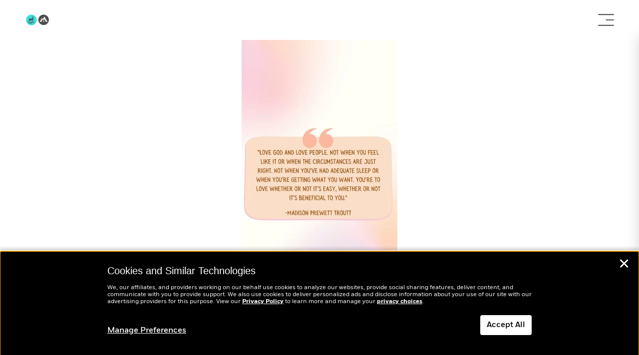

--- FILE ---
content_type: text/css
request_url: https://waterbrookmultnomah.com/wp-content/themes/dwt-theme/assets/dist/css/blocks.css?ver=1768462184
body_size: 11714
content:
.block__book{clear:both;--tw-text-opacity:1;width:100%;height:100%;color:rgba(0,0,0,var(--tw-text-opacity,1))}.block__book .image-wrapper{--tw-bg-opacity:1;background-color:rgba(246,246,246,var(--tw-bg-opacity,1));background-color:var(--book-cover-bg-color);border:var(--book-cover-bg-outline);border-radius:2px;justify-content:center;align-items:center;max-width:250px;display:flex;position:relative}.block__book .image-wrapper.is-regular-book{aspect-ratio:81/100}.block__book .api-image-wrapper,.modal .api-image-wrapper{justify-content:center;align-items:center;width:100%;height:100%;display:flex;position:relative;overflow:hidden}.block__book .image-wrapper.is-regular-book .api-image-wrapper .api-image,.modal .image-wrapper.is-regular-book .api-image-wrapper .api-image{--tw-shadow:10px 13px 25px rgba(0,0,0,.2);--tw-shadow-colored:10px 13px 25px var(--tw-shadow-color);width:60%;box-shadow:var(--tw-ring-offset-shadow,0 0 transparent),var(--tw-ring-shadow,0 0 transparent),var(--tw-shadow)}.block__book .api-image-wrapper .loading-circle{--tw-scale-x:.8;--tw-scale-y:.8;transform:translate(var(--tw-translate-x),var(--tw-translate-y))rotate(var(--tw-rotate))skewX(var(--tw-skew-x))skewY(var(--tw-skew-y))scaleX(var(--tw-scale-x))scaleY(var(--tw-scale-y));position:absolute}@media (min-width:768px){.block__book .api-image-wrapper .loading-circle{--tw-scale-x:1;--tw-scale-y:1;transform:translate(var(--tw-translate-x),var(--tw-translate-y))rotate(var(--tw-rotate))skewX(var(--tw-skew-x))skewY(var(--tw-skew-y))scaleX(var(--tw-scale-x))scaleY(var(--tw-scale-y))}}.block__book .api-image-wrapper .is-loading{opacity:.75;--tw-blur:blur(8px);-webkit-filter:var(--tw-blur)var(--tw-brightness)var(--tw-contrast)var(--tw-grayscale)var(--tw-hue-rotate)var(--tw-invert)var(--tw-saturate)var(--tw-sepia)var(--tw-drop-shadow);filter:var(--tw-blur)var(--tw-brightness)var(--tw-contrast)var(--tw-grayscale)var(--tw-hue-rotate)var(--tw-invert)var(--tw-saturate)var(--tw-sepia)var(--tw-drop-shadow)}@keyframes rotate{0%{transform:rotate(0)}to{transform:rotate(360deg)}}.block__book .view-details{--tw-translate-x:-50%;--tw-translate-y:-50%;transform:translate(var(--tw-translate-x),var(--tw-translate-y))rotate(var(--tw-rotate))skewX(var(--tw-skew-x))skewY(var(--tw-skew-y))scaleX(var(--tw-scale-x))scaleY(var(--tw-scale-y));white-space:nowrap;opacity:0;transition-property:all;transition-duration:.3s;transition-timing-function:cubic-bezier(.4,0,.2,1);position:absolute;top:50%;left:50%;box-shadow:0 1px 3px rgba(0,0,0,.29)}.block__book .book--inner.with-hover:hover .api-image{--tw-scale-x:1.03;--tw-scale-y:1.03;transform:translate(var(--tw-translate-x),var(--tw-translate-y))rotate(var(--tw-rotate))skewX(var(--tw-skew-x))skewY(var(--tw-skew-y))scaleX(var(--tw-scale-x))scaleY(var(--tw-scale-y));transition-property:all;transition-duration:.3s;transition-timing-function:cubic-bezier(.4,0,.2,1)}.block__book .book--inner.with-hover:hover .view-details{opacity:1;transition-property:all;transition-duration:.3s;transition-timing-function:cubic-bezier(.4,0,.2,1)}.block__book .book--inner.with-hover .view-details:focus{opacity:1}.block__book .book--inner.with-hover:hover .book-details .book-details__title{-webkit-text-decoration-line:underline;text-decoration-line:underline;transition-property:all;transition-duration:.3s;transition-timing-function:cubic-bezier(.4,0,.2,1)}.block__book .book--inner:hover .overlay{--tw-bg-opacity:1;background-color:rgba(0,0,0,var(--tw-bg-opacity,1));opacity:.5;transition-property:all;transition-duration:.3s;transition-timing-function:cubic-bezier(.4,0,.2,1)}.block__book .book--inner:focus-within .overlay{--tw-bg-opacity:1;background-color:rgba(0,0,0,var(--tw-bg-opacity,1));opacity:.5;transition-property:all;transition-duration:.3s;transition-timing-function:cubic-bezier(.4,0,.2,1)}.block__book .book--inner .audio-book{max-width:250px}.block__book .book--inner .audio-book .image-wrapper{--tw-border-opacity:1;border-width:1px;border-color:rgba(0,0,0,var(--tw-border-opacity,1));flex-direction:column;display:flex;position:relative;overflow:hidden}.block__book .book--inner .audio-book .icon-wrapper{justify-content:space-between;align-items:center;min-height:65px;padding:.625rem;display:flex}.block__book .book--inner .audio-book .icon-wrapper .icon{cursor:pointer;padding-left:.625rem;padding-right:.625rem}.block__book .book--inner .audio-book .icon-wrapper .icon:hover svg{fill:#767676}.block__book .book--inner .audio-book .icon-wrapper .icon:hover g{stroke:#767676}.block__book .book--inner .audio-book .player-progress{width:100%;height:.0625rem;transition-property:all;transition-duration:.3s;transition-timing-function:cubic-bezier(.4,0,.2,1);display:none}.block__book .book--inner .audio-book .player-progress.playing{display:block}progress[value]::-webkit-progress-bar{--tw-bg-opacity:1;background-color:rgba(212,212,212,var(--tw-bg-opacity,1))}.block__book-cover{max-width:300px}.block__button{justify-content:center;align-items:center;display:flex}.btn--primary{text-align:center;text-transform:uppercase;background-color:var(--default-button-bg-color);color:var(--default-button-text-color);border-radius:4px;padding:.8rem 2rem;font-size:1rem;font-weight:500;line-height:1.1875rem}.btn--secondary{text-align:center;text-transform:uppercase;background-color:transparent;border-style:solid;border-radius:4px;padding:.8rem 2rem;font-size:1rem;font-weight:500;line-height:1.1875rem}.btn--primary.no-background-color.no-text-color{border-color:currentColor}.btn--primary.no-background-color{background-color:var(--default-button-bg-color)}.btn--primary.no-text-color{color:var(--default-button-text-color)}.btn--secondary.no-background-color.no-text-color{--tw-text-opacity:1;color:rgba(0,0,0,var(--tw-text-opacity,1));border-width:1px}.btn--primary:not(.wp-block .btn--primary):hover,.btn--secondary:not(.wp-block .btn--secondary):hover{transition-property:color,background-color,border-color,-webkit-text-decoration-color,text-decoration-color,fill,stroke,opacity,box-shadow,transform,-webkit-filter,filter,-webkit-backdrop-filter,backdrop-filter;transition-duration:.3s;transition-timing-function:cubic-bezier(.4,0,.2,1);transform:scale(1.03)}.btn--primary:focus-visible{outline-offset:4px}.is-text-button:not(.wp-block .is-text-button){border-bottom-color:transparent;margin-top:.625rem;margin-bottom:.625rem;padding-bottom:.125rem;font-weight:500}.is-text-button:not(.wp-block .is-text-button):hover{border-bottom-width:1px;border-bottom-color:currentColor;transition-property:color,background-color,border-color,-webkit-text-decoration-color,text-decoration-color,fill,stroke,opacity,box-shadow,transform,-webkit-filter,filter,-webkit-backdrop-filter,backdrop-filter;transition-duration:.3s;transition-timing-function:cubic-bezier(.4,0,.2,1)}.is-text-button:hover+.arrow-right:not(.wp-block .is-text-button:hover+.arrow-right){--tw-translate-x:.25rem;transform:translate(var(--tw-translate-x),var(--tw-translate-y))rotate(var(--tw-rotate))skewX(var(--tw-skew-x))skewY(var(--tw-skew-y))scaleX(var(--tw-scale-x))scaleY(var(--tw-scale-y));transition-property:color,background-color,border-color,-webkit-text-decoration-color,text-decoration-color,fill,stroke,opacity,box-shadow,transform,-webkit-filter,filter,-webkit-backdrop-filter,backdrop-filter;transition-duration:.3s;transition-timing-function:cubic-bezier(.4,0,.2,1)}.is-button-link{align-items:center;-webkit-text-decoration-line:none;text-decoration-line:none;display:flex}.button-alignment{width:100%;max-width:1024px;display:flex}.block-editor-block-list__block.block__carousel{--tw-border-opacity:1;border-style:solid;border-width:1px;border-color:rgba(112,112,112,var(--tw-border-opacity,1))}.block-editor-block-list__block.block__carousel .is-center-aligned .block__list{justify-content:center;display:flex}.block-editor-block-list__block.block__carousel .list--inner{align-items:center}.block-editor-block-list__block.block__carousel .is-manual .list--inner{justify-content:flex-start;display:flex;overflow-x:scroll}.block-editor-block-list__block.block__carousel .is-manual.block__list .inner-blocks-wrapper{min-width:-moz-max-content;align-items:center;gap:1.25rem;min-width:max-content;margin-right:1.25rem;display:flex}.block-editor-block-list__block.block__carousel .is-manual .list--inner .is-slide-for-cta{height:351px}.block-editor-block-list__block.block__carousel .is-automatic.block__list .list--inner{align-items:center;gap:1.25rem;display:flex}.block__carousel{clear:both;padding-top:2rem;padding-bottom:2rem}.block__carousel .carousel--inner{width:100%;margin-left:auto;margin-right:auto;padding-left:1.25rem;padding-right:1.25rem}@media (min-width:320px){.block__carousel .carousel--inner{max-width:320px}}@media (min-width:375px){.block__carousel .carousel--inner{max-width:375px}}@media (min-width:480px){.block__carousel .carousel--inner{max-width:480px;padding-left:2rem;padding-right:2rem}}@media (min-width:768px){.block__carousel .carousel--inner{max-width:768px}}@media (min-width:1024px){.block__carousel .carousel--inner{max-width:1024px}}@media (min-width:1366px){.block__carousel .carousel--inner{max-width:1366px;padding-left:3rem;padding-right:3rem}}@media (min-width:1466px){.block__carousel .carousel--inner{max-width:1466px}}@media (min-width:1535px){.block__carousel .carousel--inner{max-width:1535px;padding-left:4rem;padding-right:4rem}}@media (min-width:1536px){.block__carousel .carousel--inner{max-width:1536px}}@media (min-width:1366px){.block__carousel .carousel--inner .inner-blocks-wrapper{max-width:1024px;margin-left:auto;margin-right:auto}}.block__carousel hr{margin-top:2rem}@media (min-width:1366px){.block__carousel hr{max-width:1024px;margin-left:auto;margin-right:auto}}.block__carousel .block__book,.block__carousel .block__book .book--inner{width:100%}.block__carousel .wp-block-group{gap:1.5625rem;margin-bottom:1.875rem;display:grid}.block__carousel .cta-wrapper{aspect-ratio:81/100;--tw-bg-opacity:1;background-color:rgba(246,246,246,var(--tw-bg-opacity,1));background-color:var(--book-cover-bg-color);justify-content:center;align-self:flex-start;align-items:center;gap:.625rem;display:flex}.block__carousel .block__button{grid-column:1/-1;width:100%}.block__carousel .is-left-aligned .block__button{grid-column:1;justify-content:flex-start;align-items:flex-start;margin-top:0}@media (min-width:768px){.block__carousel .is-left-aligned .block__button{grid-area:1/2;justify-content:flex-end}}.block__carousel .is-left-aligned .block__list{grid-column:1/-1}.block__carousel .is-center-aligned{flex-direction:column;display:flex}.block__carousel .is-center-aligned .block__heading-with-paragraph{text-align:center}.swiper{display:grid}.swiper-wrapper{display:flex}@media (max-width:479px){.swiper-slide{flex-shrink:0;width:250px!important}}.swiper-button-prev,.swiper-button-next{--tw-translate-y:-50%;width:60px;height:60px;transform:translate(var(--tw-translate-x),var(--tw-translate-y))rotate(var(--tw-rotate))skewX(var(--tw-skew-x))skewY(var(--tw-skew-y))scaleX(var(--tw-scale-x))scaleY(var(--tw-scale-y));cursor:pointer;--tw-border-opacity:1;border-width:2px;border-color:rgba(255,255,255,var(--tw-border-opacity,1));--tw-text-opacity:1;color:rgba(255,255,255,var(--tw-text-opacity,1));border-radius:9999px;justify-content:center;align-items:center;display:none;position:absolute;top:50%}@media (min-width:768px){.swiper-button-prev,.swiper-button-next{display:flex}}.swiper-button-prev,.swiper-button-next{background-color:var(--carousel-nav-bg-color);box-shadow:0 3px 6px rgba(0,0,0,.29)}@media (min-width:3560px){.swiper-button-prev,.swiper-button-next{display:none}}.swiper-button-prev svg path,.swiper-button-next svg path{color:var(--carousel-nav-arrow-color)}.swiper-button-prev{z-index:3;left:20px}.swiper-button-next{right:20px}.swiper-button-disabled{display:none}.swiper:has(.book-details) .swiper-button-prev{top:40%}.swiper:has(.book-details) .swiper-button-next{top:40%}.swiper-button-delay{--tw-bg-opacity:1;background-color:rgba(246,246,246,var(--tw-bg-opacity,1));box-shadow:none}.swiper-button-delay svg path{fill:#f6f6f6;stroke:#f6f6f6}.components-button.is-link.is-remove-button,.components-button.is-upload-button{margin-bottom:.3125rem}.block__contributor{--tw-text-opacity:1;width:100%;color:rgba(0,0,0,var(--tw-text-opacity,1))}.block__contributor .contributor--inner{width:100%}.block__contributor .image-wrapper{--tw-bg-opacity:1;background-color:rgba(235,235,235,var(--tw-bg-opacity,1))}.block__contributor .image-wrapper .api-image{-o-object-fit:cover;object-fit:cover;-o-object-position:top;object-position:top;width:100%;height:100%}.block__contributor .view-details{--tw-translate-x:-50%;--tw-translate-y:-50%;transform:translate(var(--tw-translate-x),var(--tw-translate-y))rotate(var(--tw-rotate))skewX(var(--tw-skew-x))skewY(var(--tw-skew-y))scaleX(var(--tw-scale-x))scaleY(var(--tw-scale-y));white-space:nowrap;opacity:0;transition-property:all;transition-duration:.3s;transition-timing-function:cubic-bezier(.4,0,.2,1);position:absolute;top:50%;left:50%;box-shadow:0 1px 3px rgba(0,0,0,.29)}.block__contributor .contributor--inner:hover:not(.block-editor-block-list__block .contributor--inner) .api-image{--tw-scale-x:1.03;--tw-scale-y:1.03;transform:translate(var(--tw-translate-x),var(--tw-translate-y))rotate(var(--tw-rotate))skewX(var(--tw-skew-x))skewY(var(--tw-skew-y))scaleX(var(--tw-scale-x))scaleY(var(--tw-scale-y));transition-property:all;transition-duration:.3s;transition-timing-function:cubic-bezier(.4,0,.2,1)}.block__contributor .contributor--inner:hover:not(.block-editor-block-list__block .contributor--inner) .view-details{opacity:1;transition-property:all;transition-duration:.3s;transition-timing-function:cubic-bezier(.4,0,.2,1)}.block__contributor .view-details:focus-visible{opacity:1;transition-property:all;transition-duration:.3s;transition-timing-function:cubic-bezier(.4,0,.2,1)}.block__contributor .contributor--inner:focus-within .overlay{--tw-bg-opacity:1;background-color:rgba(18,18,18,var(--tw-bg-opacity,1));opacity:.5;transition-property:all;transition-duration:.3s;transition-timing-function:cubic-bezier(.4,0,.2,1)}.block__contributor .contributor--inner:hover .overlay{--tw-bg-opacity:1;background-color:rgba(18,18,18,var(--tw-bg-opacity,1));opacity:.5;transition-property:all;transition-duration:.3s;transition-timing-function:cubic-bezier(.4,0,.2,1)}.block__email-form{flex-direction:column;max-width:570px;margin-top:1.25rem;display:flex}.email-form__form{margin-bottom:.625rem}.email-form__label{position:relative}.email-form__label-text{padding-left:4px;padding-right:4px;font-size:.875rem;position:absolute;top:-10px;left:8px}.email-form__form:has(.email-form__input.is-outline) .email-form__label-text{top:-25px}.email-form__input::placeholder{--tw-text-opacity:1;color:rgba(0,0,0,var(--tw-text-opacity,1));transition-property:all;transition-duration:.3s;transition-timing-function:cubic-bezier(.4,0,.2,1)}.email-form__input::placeholder{--tw-text-opacity:1;color:rgba(0,0,0,var(--tw-text-opacity,1));transition-property:all;transition-duration:.3s;transition-timing-function:cubic-bezier(.4,0,.2,1)}.email-form__input::placeholder{--tw-text-opacity:1;color:rgba(0,0,0,var(--tw-text-opacity,1));transition-property:all;transition-duration:.3s;transition-timing-function:cubic-bezier(.4,0,.2,1)}.email-form__input:focus::placeholder{color:transparent}.email-form__input:focus::placeholder{color:transparent}.email-form__input:focus::placeholder{color:transparent}.email-form__input{border-style:solid;border-width:0 0 1px;border-radius:0;margin-bottom:.625rem;padding-top:1.25rem;padding-bottom:.75rem;padding-left:.75rem}.email-form__input:focus{outline-offset:2px;border-bottom-width:2px;outline:2px solid transparent}.email-form__input.is-outline{border-style:solid;border-width:1px;border-radius:4px;padding:1.0625rem}.email-form__input.is-outline:focus{outline-offset:2px;border-width:2px;outline:2px solid transparent}.email-form__input.is-underline{border-style:solid;border-bottom-width:1px}.email-form__input.is-underline:focus{border-bottom-width:2px}.is-form-style-outline .email-form__label-text{left:12px}.error-message,.is-standard .error-message{padding-left:.75rem;padding-right:.75rem}.has-error .email-form__input{--tw-border-opacity:1;border-width:0 0 1px;border-color:rgba(153,13,13,var(--tw-border-opacity,1))}.has-error .email-form__input:focus{outline-offset:2px;border-bottom-width:2px;outline:2px solid transparent}.is-form-style-outline .has-error .email-form__input{--tw-border-opacity:1;border-width:1px;border-color:rgba(153,13,13,var(--tw-border-opacity,1))}.is-form-style-outline .has-error .email-form__input:focus{outline-offset:2px;border-width:2px;outline:2px solid transparent}.wp-block-dwt-example{--tw-bg-opacity:1;background-color:rgba(0,0,0,var(--tw-bg-opacity,1));color:#fff;background-color:#21759b;padding:2px}.featured-book__isbn{margin-bottom:1.25rem}.block-editor-block-list__block .featured-book__cover>.bg-white{flex-direction:column;align-self:stretch}.block-editor-block-list__block .featured-book__read-more{pointer-events:none}.block__featured-book{clear:both;--tw-text-opacity:1;width:100%;height:100%;color:rgba(0,0,0,var(--tw-text-opacity,1))}.block__featured-book .featured-book--inner{width:100%;margin-left:auto;margin-right:auto;padding-left:1.25rem;padding-right:1.25rem}@media (min-width:320px){.block__featured-book .featured-book--inner{max-width:320px}}@media (min-width:375px){.block__featured-book .featured-book--inner{max-width:375px}}@media (min-width:480px){.block__featured-book .featured-book--inner{max-width:480px;padding-left:2rem;padding-right:2rem}}@media (min-width:768px){.block__featured-book .featured-book--inner{max-width:768px}}@media (min-width:1024px){.block__featured-book .featured-book--inner{max-width:1024px}}@media (min-width:1366px){.block__featured-book .featured-book--inner{max-width:1366px;padding-left:3rem;padding-right:3rem}}@media (min-width:1466px){.block__featured-book .featured-book--inner{max-width:1466px}}@media (min-width:1535px){.block__featured-book .featured-book--inner{max-width:1535px;padding-left:4rem;padding-right:4rem}}@media (min-width:1536px){.block__featured-book .featured-book--inner{max-width:1536px}}.block__featured-book .image-wrapper{background-color:var(--book-cover-bg-color);border:var(--book-cover-bg-outline);border-radius:2px;width:100%;min-height:200px;position:relative}.block__featured-book .image-wrapper.is-regular-book{aspect-ratio:81/100}.block__featured-book .api-image-wrapper.featured-book{justify-content:center;align-items:center;height:100%;display:flex}.block__featured-book .api-image-wrapper.featured-book .api-image{--tw-shadow:10px 13px 25px rgba(0,0,0,.2);--tw-shadow-colored:10px 13px 25px var(--tw-shadow-color);width:60%;box-shadow:var(--tw-ring-offset-shadow,0 0 transparent),var(--tw-ring-shadow,0 0 transparent),var(--tw-shadow);transition-property:all;transition-duration:.3s;transition-timing-function:cubic-bezier(.4,0,.2,1)}.block__featured-book .book--inner.with-hover:hover .api-image{--tw-scale-x:1.03;--tw-scale-y:1.03;transform:translate(var(--tw-translate-x),var(--tw-translate-y))rotate(var(--tw-rotate))skewX(var(--tw-skew-x))skewY(var(--tw-skew-y))scaleX(var(--tw-scale-x))scaleY(var(--tw-scale-y));transition-property:all;transition-duration:.3s;transition-timing-function:cubic-bezier(.4,0,.2,1)}.block__featured-book .overlay{pointer-events:none;background-color:rgba(0,0,0,var(--tw-bg-opacity,1));--tw-bg-opacity:0;opacity:0;justify-content:center;align-items:center;transition-property:all;transition-duration:.3s;transition-timing-function:cubic-bezier(.4,0,.2,1);display:flex;position:absolute;top:0;bottom:0;left:0;right:0}.block__featured-book .image-wrapper:hover .overlay{pointer-events:auto;--tw-bg-opacity:1;background-color:rgba(0,0,0,var(--tw-bg-opacity,1));opacity:.5;transition-property:all;transition-duration:.3s;transition-timing-function:cubic-bezier(.4,0,.2,1)}.block__featured-book .image-wrapper:focus-within .overlay{pointer-events:auto;--tw-bg-opacity:1;background-color:rgba(0,0,0,var(--tw-bg-opacity,1));opacity:.5;transition-property:all;transition-duration:.3s;transition-timing-function:cubic-bezier(.4,0,.2,1)}.featured-book__view-details{pointer-events:auto;z-index:10;--tw-translate-x:-50%;--tw-translate-y:-50%;transform:translate(var(--tw-translate-x),var(--tw-translate-y))rotate(var(--tw-rotate))skewX(var(--tw-skew-x))skewY(var(--tw-skew-y))scaleX(var(--tw-scale-x))scaleY(var(--tw-scale-y));white-space:nowrap;--tw-bg-opacity:1;background-color:rgba(255,255,255,var(--tw-bg-opacity,1));text-transform:uppercase;--tw-text-opacity:1;color:rgba(0,0,0,var(--tw-text-opacity,1));opacity:0;--tw-shadow:0 4px 6px -1px rgba(0,0,0,.1),0 2px 4px -2px rgba(0,0,0,.1);--tw-shadow-colored:0 4px 6px -1px var(--tw-shadow-color),0 2px 4px -2px var(--tw-shadow-color);box-shadow:var(--tw-ring-offset-shadow,0 0 transparent),var(--tw-ring-shadow,0 0 transparent),var(--tw-shadow);border:var(--book-cover-bg-outline);border-radius:0;padding:1.0625rem 1.75rem;font-size:.75rem;transition-property:all;transition-duration:.3s;transition-timing-function:cubic-bezier(.4,0,.2,1);position:absolute;top:50%;left:50%}.image-wrapper:hover .featured-book__view-details{opacity:1}.image-wrapper:focus-within .featured-book__view-details{opacity:1}.block__featured-book .featured-book__title{margin-top:0;margin-bottom:0;margin-left:0}.block__featured-book .featured-book__contributors{margin-top:0;margin-bottom:1.5rem;margin-left:0}.block__featured-book .featured-book__description-wrapper{flex:1}.block__featured-book .featured-book__description{margin-top:0;margin-bottom:0}.block__featured-book .featured-book__read-more{cursor:pointer;text-align:left;background-color:transparent;border-style:none;margin-top:.5rem;padding:0;font-weight:700;-webkit-text-decoration-line:underline;text-decoration-line:underline}.block__featured-book .featured-book__read-more:hover{-webkit-text-decoration-line:none;text-decoration-line:none}.block__featured-book .featured-book__content-wrapper{-moz-column-gap:0;grid-template-columns:1fr;gap:16px 0;padding-top:40px;padding-bottom:40px;display:grid}.block__featured-book .featured-book__cover{flex-shrink:0;justify-content:center;align-self:center;justify-self:center;align-items:center;min-width:200px;max-width:300px;min-height:200px;display:flex}.block__featured-book .featured-book__text-content{width:-moz-fit-content;grid-area:2/1;width:fit-content;max-width:700px}.block__featured-book .featured-book__cta{grid-area:3/1;align-self:start;justify-self:center;width:100%;max-width:300px}.block__featured-book .featured-book__cta .button-wrapper a{width:100%;padding:12.8px 32px}@media (min-width:768px){.block__featured-book .featured-book__content-wrapper{-moz-column-gap:30px;grid-template-rows:auto 1fr;grid-template-columns:1fr 2fr;grid-auto-flow:dense;gap:16px 30px}.block__featured-book .featured-book__cover{grid-area:1/1;align-self:start;width:100%;max-width:300px}.block__featured-book .featured-book__text-content{flex-direction:column;grid-area:1/2/span 2;align-self:stretch;gap:4px;width:100%;display:flex}.block__featured-book .featured-book__cta{grid-area:2/1}}.featured-book__description-content{-webkit-line-clamp:9;-webkit-box-orient:vertical;max-height:240px;display:-webkit-box;position:relative;overflow:hidden}.featured-book__description-content.is-expanded{-webkit-line-clamp:unset;max-height:none;display:block;overflow:visible}.featured-book__description-content.is-expanded~.featured-book__read-more{display:none}.block__featured-book.is-style-full-bleed{border-radius:0;width:100vw;margin-left:-50vw;margin-right:-50vw;position:relative;left:50%;right:50%}.block__featured-book .featured-book--inner .featured-book-audio-player .image-wrapper{--tw-border-opacity:1;border-style:solid;border-width:1px;border-color:rgba(0,0,0,var(--tw-border-opacity,1));flex-direction:column;display:flex;position:relative;overflow:hidden}.block__featured-book .featured-book--inner .featured-book-audio-player .icon-wrapper{justify-content:center;align-items:center;min-height:4rem;padding:.625rem;display:flex}.block__featured-book .featured-book--inner .featured-book-audio-player .icon-wrapper .icon{cursor:pointer;padding-left:.625rem;padding-right:.625rem}.block__featured-book .featured-book--inner .featured-book-audio-player .icon-wrapper .icon:hover svg{fill:#767676}.block__featured-book .featured-book--inner .featured-book-audio-player .icon-wrapper .icon:hover g{stroke:#767676}.block__featured-book .featured-book--inner .featured-book-audio-player .player-progress{width:100%;height:.125rem;transition-property:all;transition-duration:.3s;transition-timing-function:cubic-bezier(.4,0,.2,1);display:none}.block__featured-book .featured-book--inner .featured-book-audio-player .player-progress.playing{display:block}progress[value]{--tw-bg-opacity:1;background-color:rgba(212,212,212,var(--tw-bg-opacity,1))}progress[value]::-webkit-progress-bar{--tw-bg-opacity:1;background-color:rgba(212,212,212,var(--tw-bg-opacity,1))}progress::-moz-progress-bar{--tw-bg-opacity:1;background-color:rgba(250,100,0,var(--tw-bg-opacity,1))}progress::-webkit-progress-bar{--tw-bg-opacity:1;background-color:rgba(250,100,0,var(--tw-bg-opacity,1))}progress::-webkit-progress-value{--tw-bg-opacity:1;background-color:rgba(250,100,0,var(--tw-bg-opacity,1))}.block-editor-block-list__block.block__featured-image{--tw-border-opacity:1;border-style:solid;border-width:1px;border-color:rgba(112,112,112,var(--tw-border-opacity,1))}.block-editor-block-list__block.block__featured-image .has-one-cover .block__book-cover{scale:1}.block-editor-block-list__block.block__featured-image .featured-image--inner.has-block-info{aspect-ratio:16/9;background:linear-gradient(to top left,transparent 0%,transparent calc(50% - .8px),#000 50%,transparent calc(50% + .8px),transparent 100%),linear-gradient(to top right,transparent 0%,transparent calc(50% - .8px),#000 50%,transparent calc(50% + .8px),transparent 100%);border-style:solid;border-width:1px;align-self:center;justify-self:center;height:auto}.block__featured-image .featured-image--inner{flex-direction:column;justify-content:center;align-items:center;width:100%;display:flex;position:relative}.block__featured-image .image-wrapper{width:100%}.block__featured-image .featured-image__image{-o-object-fit:cover;object-fit:cover;-o-object-position:center;object-position:center;width:100%}@media (min-width:768px){.block__featured-image .featured-image--inner.small .featured-image__image{aspect-ratio:5}.block__featured-image .featured-image--inner.medium .featured-image__image{aspect-ratio:10/3}}.block__featured-image .featured-image--inner.large .featured-image__image{aspect-ratio:16/7}.block__featured-image .is-default-base.has-border-bottom{border-style:solid;border-color:currentColor;border-bottom-width:6px}.block__featured-image .has-bump-up:after{z-index:10;--tw-bg-opacity:1;background-color:rgba(255,255,255,var(--tw-bg-opacity,1));justify-self:center;width:95%;max-width:1088px;height:8%;min-height:35px;max-height:85px;position:absolute;bottom:0}@media (min-width:768px){.block__featured-image .has-bump-up:after{width:80%}}.block__featured-image .has-bump-up:after{content:""}.block__featured-image .has-bump-up.has-border-top:after{border:0 solid;border-top-width:6px}.block__featured-image .has-curve{width:100%;position:relative}.block__featured-image .has-curve:before{z-index:10;-webkit-clip-path:ellipse(50% 60% at 50% 100%);clip-path:ellipse(50% 60% at 50% 100%);content:"";height:120px;position:absolute;bottom:6px;left:-5%;right:-5%}.block__featured-image .has-curve:after{z-index:20;--tw-bg-opacity:1;background-color:rgba(255,255,255,var(--tw-bg-opacity,1));-webkit-clip-path:ellipse(50% 60% at 50% 100%);clip-path:ellipse(50% 60% at 50% 100%);content:"";height:120px;position:absolute;bottom:0;left:-5%;right:-5%}.block__featured-image .has-curve.has-curved-border:before{background-color:currentColor}.block__featured-image .image-has-blur.featured-image--inner{overflow:hidden}.block__featured-image .image-has-blur.featured-image--inner .featured-image__image{--tw-blur:blur(25px);-webkit-filter:var(--tw-blur)var(--tw-brightness)var(--tw-contrast)var(--tw-grayscale)var(--tw-hue-rotate)var(--tw-invert)var(--tw-saturate)var(--tw-sepia)var(--tw-drop-shadow);filter:var(--tw-blur)var(--tw-brightness)var(--tw-contrast)var(--tw-grayscale)var(--tw-hue-rotate)var(--tw-invert)var(--tw-saturate)var(--tw-sepia)var(--tw-drop-shadow)}.block__featured-image .has-covers .inner-blocks-wrapper{width:100%;margin-left:auto;margin-right:auto;padding-left:1.25rem;padding-right:1.25rem}@media (min-width:320px){.block__featured-image .has-covers .inner-blocks-wrapper{max-width:320px}}@media (min-width:375px){.block__featured-image .has-covers .inner-blocks-wrapper{max-width:375px}}@media (min-width:480px){.block__featured-image .has-covers .inner-blocks-wrapper{max-width:480px;padding-left:2rem;padding-right:2rem}}@media (min-width:768px){.block__featured-image .has-covers .inner-blocks-wrapper{max-width:768px}}@media (min-width:1024px){.block__featured-image .has-covers .inner-blocks-wrapper{max-width:1024px}}@media (min-width:1366px){.block__featured-image .has-covers .inner-blocks-wrapper{max-width:1366px;padding-left:3rem;padding-right:3rem}}@media (min-width:1466px){.block__featured-image .has-covers .inner-blocks-wrapper{max-width:1466px}}@media (min-width:1535px){.block__featured-image .has-covers .inner-blocks-wrapper{max-width:1535px;padding-left:4rem;padding-right:4rem}}@media (min-width:1536px){.block__featured-image .has-covers .inner-blocks-wrapper{max-width:1536px}}.block__featured-image .has-covers .inner-blocks-wrapper{width:100%;max-height:90%}.block__featured-image .has-covers .inner-blocks-wrapper .books-wrapper{width:100%;margin-left:auto;margin-right:auto;padding-left:1.25rem;padding-right:1.25rem}@media (min-width:320px){.block__featured-image .has-covers .inner-blocks-wrapper .books-wrapper{max-width:320px}}@media (min-width:375px){.block__featured-image .has-covers .inner-blocks-wrapper .books-wrapper{max-width:375px}}@media (min-width:480px){.block__featured-image .has-covers .inner-blocks-wrapper .books-wrapper{max-width:480px;padding-left:2rem;padding-right:2rem}}@media (min-width:768px){.block__featured-image .has-covers .inner-blocks-wrapper .books-wrapper{max-width:768px}}@media (min-width:1024px){.block__featured-image .has-covers .inner-blocks-wrapper .books-wrapper{max-width:1024px}}@media (min-width:1366px){.block__featured-image .has-covers .inner-blocks-wrapper .books-wrapper{max-width:1366px;padding-left:3rem;padding-right:3rem}}@media (min-width:1466px){.block__featured-image .has-covers .inner-blocks-wrapper .books-wrapper{max-width:1466px}}@media (min-width:1535px){.block__featured-image .has-covers .inner-blocks-wrapper .books-wrapper{max-width:1535px;padding-left:4rem;padding-right:4rem}}@media (min-width:1536px){.block__featured-image .has-covers .inner-blocks-wrapper .books-wrapper{max-width:1536px}}.block__featured-image .has-covers .inner-blocks-wrapper .books-wrapper{z-index:30;flex-direction:row;justify-content:center;align-items:center;gap:.625rem;width:100%;display:flex}@media (min-width:768px){.block__featured-image .has-covers .inner-blocks-wrapper .books-wrapper{gap:1.25rem}}@media (min-width:1024px){.block__featured-image .has-covers .inner-blocks-wrapper .books-wrapper{gap:2rem}}@media (min-width:1366px){.block__featured-image .has-covers .inner-blocks-wrapper .books-wrapper{gap:2.8125rem}}.block__featured-image .has-covers.has-one-cover.small .inner-blocks-wrapper .books-wrapper{width:26%}.block__featured-image .has-covers.has-one-cover.medium .inner-blocks-wrapper .books-wrapper{width:33%}.block__featured-image .has-covers.has-one-cover.large .block__book-cover{width:35%}@media (min-width:1024px){.block__featured-image .has-covers.has-one-cover.large .block__book-cover{--tw-scale-x:1.2;--tw-scale-y:1.2;transform:translate(var(--tw-translate-x),var(--tw-translate-y))rotate(var(--tw-rotate))skewX(var(--tw-skew-x))skewY(var(--tw-skew-y))scaleX(var(--tw-scale-x))scaleY(var(--tw-scale-y))}}@media (min-width:1366px){.block__featured-image .has-covers.has-one-cover.large .block__book-cover{--tw-scale-x:1.3;--tw-scale-y:1.3;transform:translate(var(--tw-translate-x),var(--tw-translate-y))rotate(var(--tw-rotate))skewX(var(--tw-skew-x))skewY(var(--tw-skew-y))scaleX(var(--tw-scale-x))scaleY(var(--tw-scale-y))}}.block__featured-image .has-covers.has-two-covers.small .inner-blocks-wrapper .books-wrapper{width:43%}.block__featured-image .has-covers.has-three-covers.small .inner-blocks-wrapper .books-wrapper{width:55%}.block__featured-image .has-covers.has-three-covers.medium .inner-blocks-wrapper .books-wrapper{width:80%}@media (min-width:768px){.block__featured-image .has-covers.small .inner-blocks-wrapper .books-wrapper{width:75%}.block__featured-image .has-covers.medium .inner-blocks-wrapper .books-wrapper{width:85%}.block__featured-image .has-covers.large .inner-blocks-wrapper .books-wrapper{width:100%}}.block__featured-image .has-two-covers .inner-blocks-wrapper .block__book-cover{width:30%}@media (min-width:1024px){.block__featured-image .has-two-covers .inner-blocks-wrapper .block__book-cover{width:auto}}.block-editor-block-list__block.block__grid{--tw-border-opacity:1;border-style:solid;border-width:1px;border-color:rgba(112,112,112,var(--tw-border-opacity,1))}.block__grid{clear:both;padding-top:2rem;padding-bottom:2rem}.block__grid .grid--inner{width:100%;margin-left:auto;margin-right:auto;padding-left:1.25rem;padding-right:1.25rem}@media (min-width:320px){.block__grid .grid--inner{max-width:320px}}@media (min-width:375px){.block__grid .grid--inner{max-width:375px}}@media (min-width:480px){.block__grid .grid--inner{max-width:480px;padding-left:2rem;padding-right:2rem}}@media (min-width:768px){.block__grid .grid--inner{max-width:768px}}@media (min-width:1024px){.block__grid .grid--inner{max-width:1024px}}@media (min-width:1366px){.block__grid .grid--inner{max-width:1366px;padding-left:3rem;padding-right:3rem}}@media (min-width:1466px){.block__grid .grid--inner{max-width:1466px}}@media (min-width:1535px){.block__grid .grid--inner{max-width:1535px;padding-left:4rem;padding-right:4rem}}@media (min-width:1536px){.block__grid .grid--inner{max-width:1536px}}@media (min-width:1366px){.block__grid .grid--inner .inner-blocks-wrapper{max-width:1024px;margin-left:auto;margin-right:auto}}.block__grid hr{margin-top:2rem}@media (min-width:1366px){.block__grid hr{max-width:1024px;margin-left:auto;margin-right:auto}}.block__grid .wp-block-group{gap:1.5625rem;margin-bottom:1.875rem;display:grid}.block__grid .block__list .inner-blocks-wrapper .list-wrapper,.block__grid .block__list .block-editor-block-list__layout{grid-template-columns:repeat(2,minmax(0,1fr));justify-content:center;align-items:flex-start;gap:.625rem;display:grid}@media (min-width:480px){.block__grid .block__list .inner-blocks-wrapper .list-wrapper,.block__grid .block__list .block-editor-block-list__layout{gap:1.25rem}}@media (min-width:768px){.block__grid .block__list .inner-blocks-wrapper .list-wrapper,.block__grid .block__list .block-editor-block-list__layout{grid-template-columns:repeat(3,minmax(0,1fr))}}@media (min-width:1024px){.block__grid .block__list .inner-blocks-wrapper .list-wrapper,.block__grid .block__list .block-editor-block-list__layout{grid-template-columns:repeat(4,minmax(0,1fr))}}.block__grid .block__book .api-image-wrapper{justify-content:center;display:flex}.block__grid .block__button{grid-column:1/-1;width:100%}.block__grid:has(.is-left-aligned){justify-content:center}.block__grid .is-left-aligned .block__list{grid-column:span 2/span 2}.block__grid .is-left-aligned .block__button{grid-column:1/span 1;justify-content:flex-start;align-items:flex-start;margin-top:0}@media (min-width:768px){.block__grid .is-left-aligned .block__button{grid-row-start:1;grid-column-start:2;justify-content:flex-end}.block__grid .wp-block-group>div:first-child:has(.block__button){grid-column:span 1/span 1}}.block__grid:has(.is-center-aligned){justify-content:center}.block__grid .is-center-aligned .wp-block-group{grid-template-columns:repeat(1,minmax(0,1fr))}.block__grid .is-center-aligned .block__heading-with-paragraph{text-align:center;justify-self:center;display:grid}.block__grid .is-center-aligned .block__list,.block__grid .is-center-aligned .block__button{justify-self:center}.block__heading-with-paragraph{clear:both}.block__heading-with-paragraph .heading-with-paragraph__heading,.block__heading-with-paragraph .heading-with-paragraph__text{overflow-wrap:normal;word-break:normal;margin:0}.heading-with-paragraph--inner{flex-direction:column;gap:1.5rem;width:100%;display:flex}.heading-with-paragraph__heading,.heading-with-paragraph__text{overflow-wrap:normal;word-break:normal;--tw-text-opacity:1;color:rgba(0,0,0,var(--tw-text-opacity,1))}.dwt-heading-dropdown-popover .is-active{font-weight:700}.dwt-heading-dropdown-popover .components-popover__content{border:1px solid #000}.block-editor-block-list__block.block__image-with-text .block__featured-image:has(.has-block-info){--tw-border-opacity:1;border-style:solid;border-width:1px;border-color:rgba(112,112,112,var(--tw-border-opacity,1));--tw-text-opacity:1;color:rgba(0,0,0,var(--tw-text-opacity,1))}.block__image-with-text .is-50-50 .block__featured-image .has-covers.has-one-cover .block__book-cover:has(.has-placeholder){scale:1}.block__image-with-text .is-layered .block__text-with-cta{border-bottom-width:0}.block__image-with-text{clear:both}@media (min-width:1366px){.block__image-with-text{justify-content:center;display:flex}}.block__image-with-text .image-with-text--inner{width:100%}.block__image-with-text .image-with-text--inner .featured-image--inner{border-bottom-width:0}.block__image-with-text .text-with-cta--inner,.block__image-with-text .is-layered .text-with-cta--inner .inner-blocks-wrapper{gap:1.5rem}@media (min-width:1024px){.block__image-with-text .block__text-with-cta .block-wrapper{padding:0}}.block__image-with-text .is-50-50,.block__image-with-text .is-40-60{flex-direction:column;display:flex}@media (min-width:1024px){.block__image-with-text .is-50-50,.block__image-with-text .is-40-60{flex-direction:row}}.block__image-with-text .is-50-50>div{flex-basis:100%}@media (min-width:1024px){.block__image-with-text .is-50-50>div{flex-basis:50%}}.block__image-with-text .is-40-60 .block__text-with-cta{flex-basis:100%}@media (min-width:1024px){.block__image-with-text .is-40-60 .block__text-with-cta{flex-basis:40%}}.block__image-with-text .is-40-60 .block__featured-image{flex-basis:100%}@media (min-width:1024px){.block__image-with-text .is-40-60 .block__featured-image{flex-basis:60%}}.block__image-with-text .is-50-50 .block__text-with-cta,.block__image-with-text .is-40-60 .block__text-with-cta{order:2;padding-top:0;padding-bottom:0;display:flex}@media (min-width:1024px){.block__image-with-text .is-50-50 .block__text-with-cta,.block__image-with-text .is-40-60 .block__text-with-cta{order:0}}.block__image-with-text .is-50-50 .block__text-with-cta .text-with-cta--inner,.block__image-with-text .is-40-60 .block__text-with-cta .text-with-cta--inner{word-break:break-all;flex-direction:column;justify-content:center;width:100%;padding:3.125rem 1.25rem;display:flex}@media (min-width:480px){.block__image-with-text .is-50-50 .block__text-with-cta .text-with-cta--inner,.block__image-with-text .is-40-60 .block__text-with-cta .text-with-cta--inner{padding-left:2rem;padding-right:2rem}}@media (min-width:768px){.block__image-with-text .is-50-50 .block__text-with-cta .text-with-cta--inner,.block__image-with-text .is-40-60 .block__text-with-cta .text-with-cta--inner{padding-top:4rem;padding-bottom:4rem}}@media (min-width:1366px){.block__image-with-text .is-50-50 .block__text-with-cta .text-with-cta--inner,.block__image-with-text .is-40-60 .block__text-with-cta .text-with-cta--inner{padding:5rem}}@media (min-width:1535px){.block__image-with-text .is-50-50 .block__text-with-cta .text-with-cta--inner,.block__image-with-text .is-40-60 .block__text-with-cta .text-with-cta--inner{padding-top:6.25rem;padding-bottom:6.25rem}}.block__image-with-text .is-50-50 .text-with-cta--inner .inner-blocks-wrapper,.block__image-with-text .is-40-60 .text-with-cta--inner .inner-blocks-wrapper{flex-direction:column;align-items:flex-start;gap:1.5rem;display:flex}.block__image-with-text .is-50-50 .block__featured-image .featured-image--inner,.block__image-with-text .is-50-50 .block__featured-image .featured-image__image{aspect-ratio:1;width:100%;height:100%}.block__image-with-text .is-40-60 .block__featured-image .featured-image--inner,.block__image-with-text .is-40-60 .block__featured-image .featured-image__image{aspect-ratio:3/2;width:100%;height:100%}.block__image-with-text .is-50-50 .block__featured-image .has-covers.has-one-cover .block__book-cover{width:55%}@media (min-width:768px){.block__image-with-text .is-50-50 .block__featured-image .has-covers.has-one-cover .block__book-cover{--tw-scale-x:1.3;--tw-scale-y:1.3;transform:translate(var(--tw-translate-x),var(--tw-translate-y))rotate(var(--tw-rotate))skewX(var(--tw-skew-x))skewY(var(--tw-skew-y))scaleX(var(--tw-scale-x))scaleY(var(--tw-scale-y))}}@media (min-width:1024px){.block__image-with-text .is-50-50 .block__featured-image .has-covers.has-one-cover .block__book-cover{--tw-scale-x:1;--tw-scale-y:1;transform:translate(var(--tw-translate-x),var(--tw-translate-y))rotate(var(--tw-rotate))skewX(var(--tw-skew-x))skewY(var(--tw-skew-y))scaleX(var(--tw-scale-x))scaleY(var(--tw-scale-y))}}@media (min-width:1366px){.block__image-with-text .is-50-50 .block__featured-image .has-covers.has-one-cover .block__book-cover{--tw-scale-x:1.3;--tw-scale-y:1.3;transform:translate(var(--tw-translate-x),var(--tw-translate-y))rotate(var(--tw-rotate))skewX(var(--tw-skew-x))skewY(var(--tw-skew-y))scaleX(var(--tw-scale-x))scaleY(var(--tw-scale-y))}}.block__image-with-text .is-40-60 .block__featured-image .has-covers .inner-blocks-wrapper,.block__image-with-text .is-40-60 .block__featured-image .has-two-covers .inner-blocks-wrapper,.block__image-with-text .is-40-60 .block__featured-image .has-covers.has-three-covers .inner-blocks-wrapper{padding-left:1.25rem;padding-right:1.25rem}@media (min-width:768px){.block__image-with-text .is-40-60 .block__featured-image .has-covers .inner-blocks-wrapper,.block__image-with-text .is-40-60 .block__featured-image .has-two-covers .inner-blocks-wrapper,.block__image-with-text .is-40-60 .block__featured-image .has-covers.has-three-covers .inner-blocks-wrapper{padding-left:3.125rem;padding-right:3.125rem}}.block__image-with-text .is-40-60 .block__featured-image .has-covers.has-two-covers .block__book-cover{width:40%}@media (min-width:1024px){.block__image-with-text .is-40-60 .block__featured-image .has-covers.has-two-covers .block__book-cover{width:auto}}.block__image-with-text:has(.is-layered){margin-bottom:3.125rem}@media (min-width:768px){.block__image-with-text:has(.is-layered){margin-bottom:6.25rem}}.block__image-with-text .is-layered{flex-direction:column;align-items:center;display:flex}.block__image-with-text .is-layered:after{z-index:1;--tw-bg-opacity:1;background-color:rgba(255,255,255,var(--tw-bg-opacity,1));width:100%;height:50px;position:absolute;bottom:0}@media (min-width:768px){.block__image-with-text .is-layered:after{height:100px}}.block__image-with-text .is-layered:after{content:""}.block__image-with-text .has-border .is-layered:after{border-style:solid;border-color:currentColor;border-top-width:6px}@media (min-width:768px){.block__image-with-text .block__featured-image .image-wrapper{height:100%}}.block__image-with-text .is-layered .block__text-with-cta{order:1;padding:4.375rem 1.25rem 2.5rem}@media (min-width:768px){.block__image-with-text .is-layered .block__text-with-cta{padding-bottom:3.125rem}}.block__image-with-text .is-layered .block__text-with-cta .text-with-cta--inner{text-align:center;align-items:center;gap:1.5rem;width:100%;max-width:760px;margin:0 auto;padding:0;display:flex}.block__image-with-text .is-layered .block__text-with-cta .text-with-cta--inner>*{width:100%}.block__image-with-text .is-layered .block__text-with-cta .text-with-cta--inner .inner-blocks-wrapper{flex-direction:column;justify-content:center;display:flex}.block__image-with-text .is-layered .block__text-with-cta .text-with-cta--inner .inner-blocks-wrapper .block__button,.block__image-with-text .is-layered .block__text-with-cta .text-with-cta--inner .inner-blocks-wrapper .wp-block-social-links{justify-content:center;display:flex}.block__image-with-text .is-layered .block__featured-image{z-index:2;width:100%;--tw-bg-opacity:1;background-color:rgba(255,255,255,var(--tw-bg-opacity,1));order:2;width:calc(100% - 40px)}@media (min-width:1024px){.block__image-with-text .is-layered .block__featured-image{width:calc(100% - 100px);max-width:900px}}.block__image-with-text .is-layered .block__featured-image .has-covers .inner-blocks-wrapper{padding-left:1.25rem;padding-right:1.25rem}@media (min-width:768px){.block__image-with-text .is-layered .block__featured-image .has-covers .inner-blocks-wrapper{padding-left:3.125rem;padding-right:3.125rem}}.block__image-with-text .is-layered .block__featured-image .has-three-covers .inner-blocks-wrapper{padding-left:1.25rem;padding-right:1.25rem}@media (min-width:768px){.block__image-with-text .is-layered .block__featured-image .has-three-covers .inner-blocks-wrapper{padding-left:3.125rem;padding-right:3.125rem}}.block__image-with-text .is-layered .block__featured-image .has-two-covers .inner-blocks-wrapper .block__book-cover{width:30%}@media (min-width:1024px){.block__image-with-text .is-layered .block__featured-image .has-two-covers .inner-blocks-wrapper .block__book-cover{width:33%}}.block-editor-block-list__block.wp-block-dwt-logo-banner{--tw-border-opacity:1;border-style:solid;border-width:1px;border-color:rgba(112,112,112,var(--tw-border-opacity,1))}.block-editor-block-list__block.wp-block-dwt-logo-banner .logo-banner--inner .logo-banner-wrapper{padding-left:2rem;padding-right:2rem}@media (min-width:1024px){.block-editor-block-list__block.wp-block-dwt-logo-banner .logo-banner--inner .logo-banner-wrapper{padding-left:4rem;padding-right:4rem}}@media (min-width:1366px){.block-editor-block-list__block.wp-block-dwt-logo-banner .logo-banner--inner .logo-banner-wrapper{padding-left:5rem;padding-right:5rem}}@media (min-width:1536px){.block-editor-block-list__block.wp-block-dwt-logo-banner .logo-banner--inner .logo-banner-wrapper{padding-left:6rem;padding-right:6rem}}.logo-banner{clear:both}.logo-banner--inner .logo-banner-wrapper{width:100%;margin-left:auto;margin-right:auto;padding-left:1.25rem;padding-right:1.25rem}@media (min-width:320px){.logo-banner--inner .logo-banner-wrapper{max-width:320px}}@media (min-width:375px){.logo-banner--inner .logo-banner-wrapper{max-width:375px}}@media (min-width:480px){.logo-banner--inner .logo-banner-wrapper{max-width:480px;padding-left:2rem;padding-right:2rem}}@media (min-width:768px){.logo-banner--inner .logo-banner-wrapper{max-width:768px}}@media (min-width:1024px){.logo-banner--inner .logo-banner-wrapper{max-width:1024px}}@media (min-width:1366px){.logo-banner--inner .logo-banner-wrapper{max-width:1366px;padding-left:3rem;padding-right:3rem}}@media (min-width:1466px){.logo-banner--inner .logo-banner-wrapper{max-width:1466px}}@media (min-width:1535px){.logo-banner--inner .logo-banner-wrapper{max-width:1535px;padding-left:4rem;padding-right:4rem}}@media (min-width:1536px){.logo-banner--inner .logo-banner-wrapper{max-width:1536px}}.logo-banner--inner .logo-banner-wrapper{text-align:center;flex-direction:column;justify-content:center;align-items:center;margin-top:4.5rem;margin-bottom:3.75rem;display:flex}@media (min-width:1366px){.logo-banner--inner .logo-banner-wrapper{padding-left:0;padding-right:0}}.logo-banner--inner{flex-direction:column;justify-content:space-evenly;width:100%;display:flex;position:relative;overflow:hidden}.logo-banner--inner.is-stacked{text-align:center;justify-content:center;align-items:center}.logo-element{flex-grow:0;flex-shrink:0;max-width:168px;display:flex}@media (min-width:1024px){.logo-element{max-width:190px}}.logo-banner--inner.is-split .logo-banner-wrapper{align-items:flex-start}@media (min-width:768px){.logo-banner--inner.is-split .logo-banner-wrapper{align-items:stretch}}@media (min-width:1366px){.logo-banner--inner.is-split .logo-banner-wrapper{max-width:1024px}}.logo-banner--inner.is-split .logo-banner-wrapper .text-side-elements{text-align:left}.logo-banner--inner.is-stacked .logo-banner-wrapper{text-align:center;justify-content:center;align-items:center}@media (min-width:768px){.logo-banner--inner.is-split.is-right .logo-banner-wrapper{flex-direction:row;align-items:center}}.logo-banner--inner.is-split.is-right .logo-banner-wrapper .text-side-elements{width:100%;margin-right:0}@media (min-width:768px){.logo-banner--inner.is-split.is-right .logo-banner-wrapper .text-side-elements{margin-left:3.125rem}.logo-banner--inner.is-split.is-left .logo-banner-wrapper{flex-direction:row-reverse;align-items:center}}.logo-banner--inner.is-split.is-left .logo-banner-wrapper .text-side-elements{width:100%;margin-right:0}@media (min-width:768px){.logo-banner--inner.is-split.is-left .logo-banner-wrapper .text-side-elements{margin-right:3.125rem}}.logo-banner--inner .logo-banner-wrapper .text-side-elements .logo-banner__heading,.logo-banner--inner.is-stacked .logo-banner-wrapper .text-side-elements .logo-banner__heading,.logo-banner--inner.is-split .logo-banner-wrapper .text-side-elements .logo-banner__heading{margin-top:3.125rem}@media (min-width:768px){.logo-banner--inner.is-split .logo-banner-wrapper .text-side-elements .logo-banner__heading{margin-top:0}}.logo-banner--inner.is-stacked .wp-block-social-links{justify-content:center}.logo-banner--inner.is-split .wp-block-social-links .wp-block-social-link{margin-left:0}.is-text-button,.block-editor-rich-text__editable.is-text-link{font-weight:500}.logo-banner--inner .logo-banner-wrapper .text-side-elements .inner-blocks-wrapper{flex-direction:column;justify-content:center;gap:1.5625rem;margin-top:1.5625rem;display:flex}.logo-banner--inner.is-split .logo-banner-wrapper .inner-blocks-wrapper{justify-content:flex-start;display:flex}.logo-banner--inner .logo-banner-wrapper .inner-blocks-wrapper .block__button{justify-content:center}.logo-banner--inner.is-split .logo-banner-wrapper .inner-blocks-wrapper .block__button{justify-content:flex-start}.logo-banner--inner .wp-block-social-links{margin-top:0;margin-bottom:0;padding-top:0;padding-bottom:0}.logo-banner--inner.has-bump-up{padding-bottom:1.875rem}.logo-banner--inner.has-curve{padding-bottom:4.375rem}.block__logo-banner{--tw-bg-opacity:1;background-color:rgba(255,255,255,var(--tw-bg-opacity,1));display:flex}.wp-block-dwt-logo-banner.block__logo-banner .logo-banner-styled-element{z-index:10;--tw-translate-x:-50%;width:100%;transform:translate(var(--tw-translate-x),var(--tw-translate-y))rotate(var(--tw-rotate))skewX(var(--tw-skew-x))skewY(var(--tw-skew-y))scaleX(var(--tw-scale-x))scaleY(var(--tw-scale-y));position:absolute;bottom:0;left:50%}.wp-block-dwt-logo-banner.block__logo-banner .has-bump-up .logo-banner-styled-element{--tw-translate-x:-50%;width:95%;max-width:1088px;height:8%;min-height:35px;max-height:85px;transform:translate(var(--tw-translate-x),var(--tw-translate-y))rotate(var(--tw-rotate))skewX(var(--tw-skew-x))skewY(var(--tw-skew-y))scaleX(var(--tw-scale-x))scaleY(var(--tw-scale-y));--tw-bg-opacity:1;background-color:rgba(255,255,255,var(--tw-bg-opacity,1))}@media (min-width:768px){.wp-block-dwt-logo-banner.block__logo-banner .has-bump-up .logo-banner-styled-element{width:80%}}.block__logo-banner .has-curve.logo-banner--inner{width:100%;height:auto;position:relative}.block__logo-banner .has-curve.logo-banner--inner:before{z-index:10;-webkit-clip-path:ellipse(50% 60% at 50% 100%);clip-path:ellipse(50% 60% at 50% 100%);content:"";height:120px;position:absolute;bottom:6px;left:-5%;right:-5%}.block__logo-banner .has-curve.logo-banner--inner:after{z-index:20;--tw-bg-opacity:1;background-color:rgba(255,255,255,var(--tw-bg-opacity,1));-webkit-clip-path:ellipse(50% 60% at 50% 100%);clip-path:ellipse(50% 60% at 50% 100%);content:"";height:120px;position:absolute;bottom:0;left:-5%;right:-5%}.block__logo-banner .has-curve.has-curved-border.logo-banner--inner:before{background-color:currentColor}.has-no-image{padding-top:3.125rem;padding-bottom:3.125rem}@media (min-width:768px){.has-no-image{padding-top:3.75rem;padding-bottom:3.75rem}}@media (min-width:1024px){.has-no-image{padding-top:5rem;padding-bottom:5rem}}@media (min-width:1366px){.has-no-image{padding-top:5.625rem;padding-bottom:5.625rem}}@media (min-width:1535px){.has-no-image{padding-top:7.8125rem;padding-bottom:7.8125rem}}.block__logo-banner.is-style-full-bleed,.block__logo-banner:not(.is-style-default){width:100vw;margin-left:-50vw;margin-right:-50vw;position:relative;left:50%;right:50%}.block-editor-block-list__block.block__newsletter{--tw-border-opacity:1;border-style:solid;border-width:1px;border-color:rgba(112,112,112,var(--tw-border-opacity,1))}.components-modal__frame{width:500px}.editor-toggle-button .components-base-control__field{flex-direction:column;align-items:flex-start;display:flex}.components-button.is-disabled{opacity:.5}.components-radio-control .components-base-control__help{margin-top:.5rem;margin-bottom:0}.block__newsletter{clear:both;justify-content:center;display:flex}.block__newsletter .block__button{margin-top:.625rem}.is-style-full-bleed .border-1px{border-width:1px 0}.is-style-full-bleed .border-2px{border-width:2px 0}.is-style-full-bleed .border-4px{border-width:4px 0}.newsletter--inner{width:100%;padding:2.5rem 1.25rem}@media (min-width:768px){.newsletter--inner{width:570px;padding-left:3.125rem;padding-right:3.125rem}}@media (min-width:1024px){.newsletter--inner{width:700px}}.newsletter--inner .email-form__input{border-color:var(--email-field-color,inherit);color:var(--email-field-color,inherit)}.newsletter--inner .email-form__input::-moz-placeholder{color:var(--email-field-color,inherit)}.newsletter--inner .email-form__label-text{color:var(--email-field-color,inherit)}.newsletter--inner .email-form__input::-webkit-input-placeholder{color:var(--email-field-color,inherit)}.newsletter--inner .email-form__input::-ms-input-placeholder{color:var(--email-field-color,inherit)}.newsletter--inner .email-form__input::placeholder{color:var(--email-field-color,inherit)}.newsletter--inner .error-message{--tw-bg-opacity:1;background-color:rgba(255,255,255,var(--tw-bg-opacity,1));--tw-text-opacity:1;color:rgba(153,13,13,var(--tw-text-opacity,1))}.is-style-full-bleed .newsletter--inner{justify-content:center;width:100%;display:flex}.newsletter-wrapper{flex-direction:column;width:100%;margin-left:auto;margin-right:auto;display:flex}@media (min-width:768px){.newsletter-wrapper{max-width:570px}}.newsletter__image-wrapper{justify-content:center;margin-bottom:1.25rem;display:flex}.editor-styles-wrapper h4.newsletter__heading,.newsletter__heading{text-align:center;margin-top:0;margin-bottom:.5625rem;font-weight:700}.newsletter__text{text-align:center;margin-top:0;margin-bottom:0;font-weight:400}.newsletter__legal{text-align:center;margin:0;font-size:.6875rem;font-weight:400;line-height:1.3125rem}.newsletter__legal>a{font-weight:500;-webkit-text-decoration-line:underline;text-decoration-line:underline}.components-radio-control__option:not(:last-child){margin-bottom:.5rem}.components-button.is-secondary{border-radius:4px}.components-text-control__input[type=text]{border-radius:4px}.required-is-complete h2 button span svg{display:none}.has-error .components-text-control__input[type=text]{--tw-border-opacity:1;border-color:rgba(153,13,13,var(--tw-border-opacity,1))}.border-1px{border-style:solid;border-width:1px}.border-2px{border-style:solid;border-width:2px}.border-4px{border-style:solid;border-width:4px}p.has-error,.has-error p,.has-error label{--tw-text-opacity:1;color:rgba(153,13,13,var(--tw-text-opacity,1))}:root{--primary-color:#121212}.block__list-with-filters{clear:both}.block__list-with-filters .block__list .list--inner{justify-content:center;width:100%;display:flex}.block__list-with-filters .block__list .inner-blocks-wrapper{width:100%;margin-left:auto;margin-right:auto;padding-left:1.25rem;padding-right:1.25rem}@media (min-width:320px){.block__list-with-filters .block__list .inner-blocks-wrapper{max-width:320px}}@media (min-width:375px){.block__list-with-filters .block__list .inner-blocks-wrapper{max-width:375px}}@media (min-width:480px){.block__list-with-filters .block__list .inner-blocks-wrapper{max-width:480px;padding-left:2rem;padding-right:2rem}}@media (min-width:768px){.block__list-with-filters .block__list .inner-blocks-wrapper{max-width:768px}}@media (min-width:1024px){.block__list-with-filters .block__list .inner-blocks-wrapper{max-width:1024px}}@media (min-width:1366px){.block__list-with-filters .block__list .inner-blocks-wrapper{max-width:1366px;padding-left:3rem;padding-right:3rem}}@media (min-width:1466px){.block__list-with-filters .block__list .inner-blocks-wrapper{max-width:1466px}}@media (min-width:1535px){.block__list-with-filters .block__list .inner-blocks-wrapper{max-width:1535px;padding-left:4rem;padding-right:4rem}}@media (min-width:1536px){.block__list-with-filters .block__list .inner-blocks-wrapper{max-width:1536px}}.block__list-with-filters .block__list .inner-blocks-wrapper{gap:1.75rem;display:grid}@media (min-width:1024px){.block__list-with-filters .block__list .inner-blocks-wrapper{grid-template-columns:repeat(4,minmax(0,1fr))}}@media (min-width:1366px){.block__list-with-filters .block__list .inner-blocks-wrapper{max-width:1024px;padding-left:0;padding-right:0}}.block__list-with-filters .breadcrumbs__list{grid-column:1/-1}@media (min-width:1024px){.block__list-with-filters .breadcrumbs__list{grid-column:1/4}}.block__list-with-filters .list-wrapper{grid-column:1/-1;grid-template-columns:repeat(2,minmax(0,1fr));gap:1.25rem;display:grid}@media (min-width:768px){.block__list-with-filters .list-wrapper{grid-template-columns:repeat(3,minmax(0,1fr))}}@media (min-width:1024px){.block__list-with-filters .list-wrapper{grid-column:2/5;grid-row-start:3}}@media (min-width:768px){.single-collection .block__list-with-filters .list-wrapper,.single-series .block__list-with-filters .list-wrapper{grid-template-columns:repeat(3,minmax(0,1fr))}}@media (min-width:1024px){.single-collection .block__list-with-filters .list-wrapper,.single-series .block__list-with-filters .list-wrapper{grid-template-columns:repeat(4,minmax(0,1fr));grid-column-start:1}}.block__list-with-filters .block__button{grid-column:1/-1}.is-mobile.list-with-filters__filters{--tw-translate-x:100%;transform:translate(var(--tw-translate-x),var(--tw-translate-y))rotate(var(--tw-rotate))skewX(var(--tw-skew-x))skewY(var(--tw-skew-y))scaleX(var(--tw-scale-x))scaleY(var(--tw-scale-y));opacity:1;padding-left:0;transition-property:all;transition-duration:.5s;transition-timing-function:cubic-bezier(.4,0,.2,1)}.is-mobile.is-open.list-with-filters__filters{--tw-translate-x:0px;transform:translate(var(--tw-translate-x),var(--tw-translate-y))rotate(var(--tw-rotate))skewX(var(--tw-skew-x))skewY(var(--tw-skew-y))scaleX(var(--tw-scale-x))scaleY(var(--tw-scale-y));opacity:1;transition-property:all;transition-duration:.5s;transition-timing-function:cubic-bezier(.4,0,.2,1)}.is-active .filters__submenu{opacity:1;display:flex}.is-active .filters__btn--reset{display:flex}.is-inactive .filters__submenu,.is-inactive .filters__btn--reset{opacity:0;display:none}.is-active .filters__arrow{rotate:180deg}.filters__btn-close svg{pointer-events:none}.filters__list{padding:0}.filters__list-item{--tw-border-opacity:1;border-style:solid;border-bottom-width:1px;border-color:rgba(112,112,112,var(--tw-border-opacity,1));flex-direction:column;margin-bottom:0;display:flex;position:relative}.filters__list-item svg.arrow-right{--tw-rotate:90deg;transform:translate(var(--tw-translate-x),var(--tw-translate-y))rotate(var(--tw-rotate))skewX(var(--tw-skew-x))skewY(var(--tw-skew-y))scaleX(var(--tw-scale-x))scaleY(var(--tw-scale-y))}.filters__btn--filter-item{justify-content:space-between;align-items:center;width:100%;padding-top:1.25rem;padding-bottom:1.25rem;display:flex}.filters__submenu .submenu__input-label:before{--tw-border-opacity:1;border-style:solid;border-width:1px;border-color:rgba(18,18,18,var(--tw-border-opacity,1));content:"";width:18px;height:18px;position:absolute;left:0}.filters__submenu .submenu__input-label:after{position:absolute;left:3px}.filters__submenu input[type=radio]+.submenu__input-label:before{border-radius:9999px}.filters__submenu input[type=radio]+.submenu__input-label:after{border-radius:9999px}.filters__submenu input[type=radio]:checked+.submenu__input-label:after{--tw-border-opacity:1;border-color:rgba(18,18,18,var(--tw-border-opacity,1));--tw-bg-opacity:1;background-color:rgba(18,18,18,var(--tw-bg-opacity,1));content:"";width:10px;height:10px;left:4px}.filters__submenu input[type=checkbox]+.submenu__input-label:before{border-radius:.125rem}.filters__submenu input[type=checkbox]:checked+.submenu__input-label:before{--tw-bg-opacity:1;background-color:rgba(18,18,18,var(--tw-bg-opacity,1));border-radius:.125rem}.filters__submenu input[type=checkbox]:checked+.submenu__input-label:after{--tw-text-opacity:1;color:rgba(255,255,255,var(--tw-text-opacity,1));content:"✓"}.team-member:hover .team-member-photo{opacity:.5}.selected.team-member,.team-member:hover{color:var(--drawer-text-color);background-color:var(--drawer-bg-color);box-shadow:0 4px 10px -3px rgba(0,0,0,.45)}.team-member-photo-wrapper{background-color:#000}[id*=drawer-]{width:100vw;color:var(--drawer-text-color);background-color:var(--drawer-bg-color);flex-shrink:0;position:relative;left:calc(50% - 50vw)}[id*=drawer-] .modal__header,[id*=drawer-] .modal__main{color:initial}[id*=drawer-] .arrow{position:relative;top:-25px}[id*=drawer-] .arrow:before{content:"";border-left:25px solid transparent;border-right:25px solid transparent;border-bottom:25px solid var(--drawer-bg-color);width:0;height:0;position:absolute;top:-15px}[id*=drawer-].first .arrow:before{left:15%}[id*=drawer-].second .arrow:before{left:58%}[id*=drawer-].third .arrow:before{left:77%}[id*=drawer-].fourth .arrow:before{left:71%}@media (min-width:375px){[id*=drawer-].first .arrow:before{left:24%}[id*=drawer-].second .arrow:before{left:63%}}@media (min-width:480px){[id*=drawer-].first .arrow:before{left:24%}[id*=drawer-].second .arrow:before{left:67%}}@media (min-width:768px){[id*=drawer-].first .arrow:before{left:16%}[id*=drawer-].second .arrow:before{left:46%}[id*=drawer-].third .arrow:before{left:77%}}@media (min-width:1024px){[id*=drawer-].first .arrow:before{left:8%}[id*=drawer-].second .arrow:before{left:29%}[id*=drawer-].third .arrow:before{left:50%}[id*=drawer-].fourth .arrow:before{left:71%}}@media (min-width:1366px){[id*=drawer-].first .arrow:before{left:2%}[id*=drawer-].second .arrow:before{left:28%}[id*=drawer-].third .arrow:before{left:53%}[id*=drawer-].fourth .arrow:before{left:79%}}[id*=drawer-] #carousel{min-height:420px}[id*=drawer-] .heading-with-paragraph__heading,[id*=drawer-] .heading-with-paragraph__text,[id*=drawer-] .book-details,[id*=drawer-] .book-details .book-details__format{color:var(--drawer-text-color);background-color:var(--drawer-bg-color)}[id*=drawer-] #carousel .block__carousel{padding-top:1.875rem}.grid-title{font-size:.9rem}.team-filters-container .filters__btn--mobile{box-sizing:border-box;width:100%;max-width:100%}.team-member-grid.has-filters .flex.flex-wrap>[id^=drawer-]{box-sizing:border-box;flex:none;width:100vw;max-width:100vw;margin-left:0;margin-right:0;position:relative;left:calc(50% - 50vw)}@media (min-width:1024px){.team-member-grid.has-filters .flex.flex-wrap>[id^=drawer-]{width:auto;max-width:none;left:0}}.team-member-grid.has-filters .flex.flex-wrap{flex-shrink:0}@media (min-width:1024px) and (max-width:1365px){.team-member-grid .inner-blocks-wrapper{justify-content:center;max-width:1200px;margin:0 auto}.team-member-grid .flex.flex-wrap{max-width:900px;margin:0 auto;padding-left:1rem;padding-right:1rem}.team-filters-container{flex-shrink:0;min-width:220px;max-width:280px}.team-member-grid.has-filters .team-member{flex:0 0 190px;max-width:190px}.team-member-grid.has-filters .flex.flex-wrap>[id^=drawer-]{width:604px;max-width:604px;left:unset}}.team-member-grid.has-filters [id*=drawer-] #carousel{box-sizing:border-box;width:100%;max-width:100%;margin-right:0;overflow-x:hidden}.team-member-grid .swiper-button-next,.swiper-button-prev{top:50%}@media (min-width:768px) and (max-width:1023px){.team-member-grid.has-filters .swiper-button-next{right:-80px}}@media (min-width:1024px) and (max-width:1365px){.team-member-grid.has-filters [id^=drawer-] .block__carousel .carousel--inner{width:928px;max-width:none;padding-left:4rem}.team-member-grid:not(.has-filters) [id^=drawer-] .block__carousel .carousel--inner{padding-left:2rem}.team-member-grid.has-filters [id^=drawer-] .swiper-slide{flex:0 0 217px;width:217px;min-width:217px}}@media (min-width:1024px){.team-member-grid.has-filters [id*=drawer-].first .arrow:before{left:8%}.team-member-grid.has-filters [id*=drawer-].second .arrow:before{left:36%}.team-member-grid.has-filters [id*=drawer-].third .arrow:before{left:72%}}@media (min-width:1366px){.team-member-grid.has-filters .flex.flex-wrap{max-width:760px}.team-member-grid.has-filters [id^=drawer-] .block__carousel .carousel--inner{max-width:none;padding-left:4rem}.team-member-grid.has-filters .team-member{flex:0 0 240px;width:240px;min-width:240px;max-width:240px}.team-member-grid.has-filters [id^=drawer-] .block__carousel .carousel--inner .book-card{width:auto;max-width:none}.team-member-grid.has-filters [id^=drawer-] .block__carousel .carousel--inner .book-card img{width:auto;max-width:none;height:auto}.team-member-grid.has-filters [id^=drawer-] .swiper-slide{flex:0 0 240px;width:240px;min-width:240px}.team-member-grid.has-filters .flex.flex-wrap>[id^=drawer-]{width:760px;max-width:760px;left:unset}}@media (min-width:1920px){.team-member-grid.has-filters .team-member{flex:0 0 240px;width:240px;min-width:240px;max-width:240px}.team-member-grid.has-filters .flex.flex-wrap>[id^=drawer-]{width:760px;max-width:760px;left:unset}}.components-panel__body .components-flex{height:inherit}.admin-border{--tw-border-opacity:1;border-style:solid;border-width:1px;border-color:rgba(112,112,112,var(--tw-border-opacity,1))}.team-member-list .listed-team-member .wp-block-dwt-carousel.block__carousel{padding-top:0;padding-bottom:0}.team-member-list .listed-team-member .wp-block-dwt-carousel.block__carousel .carousel--inner{max-width:1024px;padding-left:0;padding-right:0}.block-editor-block-list__block.block__text-with-cta{--tw-border-opacity:1;border-style:solid;border-width:1px;border-color:rgba(112,112,112,var(--tw-border-opacity,1))}.block-editor-block-list__block.block__text-with-cta .text-with-cta--inner,.block-editor-block-list__block.block__text-with-cta .inner-blocks-wrapper{row-gap:25px}.block-editor-block-list__block.block__text-with-cta .text-with-cta--inner .block-wrapper{padding-left:2rem;padding-right:2rem}@media (min-width:1024px){.block-editor-block-list__block.block__text-with-cta .text-with-cta--inner .block-wrapper{padding-left:4rem;padding-right:4rem}}@media (min-width:1366px){.block-editor-block-list__block.block__text-with-cta .text-with-cta--inner .block-wrapper{padding-left:5rem;padding-right:5rem}}@media (min-width:1536px){.block-editor-block-list__block.block__text-with-cta .text-with-cta--inner .block-wrapper{padding-left:6rem;padding-right:6rem}}.block__text-with-cta{clear:both;padding-top:2.5rem;padding-bottom:2.5rem}@media (min-width:768px){.block__text-with-cta{padding-top:3.75rem;padding-bottom:3.75rem}}.block__text-with-cta .text-with-cta--inner{justify-content:center;display:flex}@media (min-width:1366px){.block__text-with-cta .text-with-cta--inner{max-width:1024px;margin-left:auto;margin-right:auto}}.block__text-with-cta .block-wrapper{flex-direction:column;width:100%;display:flex}@media (min-width:1366px){.block__text-with-cta .block-wrapper{padding-left:0;padding-right:0}}.block__text-with-cta .text-with-cta__text{margin:0}.block__text-with-cta .block-wrapper .inner-blocks-wrapper{flex-direction:column;gap:1.5625rem;margin-top:1.5625rem;display:flex}.block__text-with-cta .block-wrapper .block__button{justify-content:flex-start}.block__text-with-cta .is-stacked.block-wrapper .text-with-cta__heading,.block__text-with-cta .is-stacked.block-wrapper .text-with-cta__text,.block__text-with-cta .is-stacked.block-wrapper .inner-blocks-wrapper{width:100%}.block__text-with-cta:has(.is-stacked){flex-direction:column;justify-content:center;display:flex}.block__text-with-cta .is-stacked.is-center.block-wrapper{text-align:center;grid-template:none;justify-content:center;align-items:center}.block__text-with-cta .is-stacked.is-center.block-wrapper .inner-blocks-wrapper{align-items:center}.block__text-with-cta .is-stacked.is-center.block-wrapper .wp-block-social-links{justify-content:center}.block__text-with-cta:has(.is-split){flex-direction:column;justify-content:center;align-items:center;display:flex}@media (min-width:1024px){.block__text-with-cta .is-split.block-wrapper{grid-template-rows:auto auto;grid-template-columns:1fr 1fr 4.813rem 1fr 1fr;gap:0;display:grid}}@media (min-width:1366px){.block__text-with-cta .is-split.block-wrapper{max-width:1024px}}@media (min-width:1024px){.block__text-with-cta .is-split.block-wrapper .text-with-cta__heading{grid-area:span 2/span 2/span 2/span 2}.block__text-with-cta .is-split.block-wrapper .text-with-cta__text{grid-column:4/6;margin-top:0}.block__text-with-cta .is-split.block-wrapper .inner-blocks-wrapper{grid-column:4/6}.block__text-with-cta .is-split.is-right.block-wrapper .text-with-cta__heading{grid-area:span 2/4/span 2/6}.block__text-with-cta .is-split.is-right.block-wrapper .text-with-cta__text{grid-column:1/3;grid-row-start:1}.block__text-with-cta .is-split.is-right.block-wrapper .inner-blocks-wrapper{grid-column:1/3}}.block__text-with-cta:has(.is-default-base.has-border-bottom){border-style:solid;border-bottom-width:6px;border-bottom-color:currentColor}.block__text-with-cta .has-bump-up:after{z-index:10;--tw-translate-x:-50%;width:95%;max-width:1088px;height:8%;min-height:35px;max-height:85px;transform:translate(var(--tw-translate-x),var(--tw-translate-y))rotate(var(--tw-rotate))skewX(var(--tw-skew-x))skewY(var(--tw-skew-y))scaleX(var(--tw-scale-x))scaleY(var(--tw-scale-y));--tw-bg-opacity:1;background-color:rgba(255,255,255,var(--tw-bg-opacity,1));justify-self:center;position:absolute;bottom:0;left:50%}@media (min-width:768px){.block__text-with-cta .has-bump-up:after{width:80%}}.block__text-with-cta .has-bump-up:after{content:""}.block__text-with-cta .has-bump-up.has-border-top:after{border:0 solid;border-top-width:6px}.block__text-with-cta .has-bump-up .inner-blocks-wrapper{margin-bottom:2.5rem}.block__text-with-cta .has-curve{width:100%;position:relative}.block__text-with-cta:has(.has-curve) .text-with-cta--inner:before{z-index:10;-webkit-clip-path:ellipse(50% 60% at 50% 100%);clip-path:ellipse(50% 60% at 50% 100%);content:"";height:120px;position:absolute;bottom:6px;left:-5%;right:-5%}.block__text-with-cta:has(.has-curve) .text-with-cta--inner:after{z-index:20;--tw-bg-opacity:1;background-color:rgba(255,255,255,var(--tw-bg-opacity,1));-webkit-clip-path:ellipse(50% 60% at 50% 100%);clip-path:ellipse(50% 60% at 50% 100%);content:"";height:120px;position:absolute;bottom:0;left:-5%;right:-5%}.block__text-with-cta:has(.has-curved-border) .text-with-cta--inner:before{background-color:currentColor}.block__text-with-cta .has-curve .inner-blocks-wrapper{margin-bottom:5rem}.block__text-with-cta .block-wrapper .wp-block-social-links{margin:0}.dwt-typeform-preview{background-color:#f5f5f5;border:1px solid #ddd;border-radius:4px;justify-content:center;align-items:center;display:flex}.wp-block-dwt-typeform-embed{margin:20px 0}.dwt-typeform-embed{width:100%;position:relative}.dwt-typeform-embed>div{width:100%}
/*# sourceMappingURL=blocks.css.map*/

--- FILE ---
content_type: text/css
request_url: https://cdn.fonts.net/kit/e25c6c3f-c7eb-480f-9efe-10ff239fa6a0/e25c6c3f-c7eb-480f-9efe-10ff239fa6a0.css?ver=1768516913.3635
body_size: 579
content:


/* @import must be at top of file, otherwise CSS will not work */
@import url("https://cdn.fonts.net/t/1.css?apiType=css&projectid=e25c6c3f-c7eb-480f-9efe-10ff239fa6a0");
  
@font-face {
  font-family: "FSBenjaminBold";
  font-style: normal;
  font-stretch: normal;
  font-display: swap;
  src: url('FSBenjamin/FSBenjaminBold_normal_normal.woff2') format('woff2'), url('FSBenjamin/FSBenjaminBold_normal_normal.woff') format('woff');
}
@font-face {
  font-family: "KeplerRegular";
  font-style: normal;
  font-stretch: normal;
  font-display: swap;
  src: url('Kepler/KeplerRegular_normal_normal.woff2') format('woff2'), url('Kepler/KeplerRegular_normal_normal.woff') format('woff');
}
@font-face {
  font-family: "WarnockLightItalic";
  font-style: italic;
  font-stretch: normal;
  font-display: swap;
  src: url('Warnock/WarnockLightItalic_italic_normal.woff2') format('woff2'), url('Warnock/WarnockLightItalic_italic_normal.woff') format('woff');
}
@font-face {
  font-family: "FSBenjaminItalic";
  font-style: italic;
  font-stretch: normal;
  font-display: swap;
  src: url('FSBenjamin/FSBenjaminItalic_italic_normal.woff2') format('woff2'), url('FSBenjamin/FSBenjaminItalic_italic_normal.woff') format('woff');
}
@font-face {
  font-family: "TTNormsProBold";
  font-style: normal;
  font-stretch: normal;
  font-display: swap;
  src: url('TTNormsPro/TTNormsProBold_normal_normal.woff2') format('woff2'), url('TTNormsPro/TTNormsProBold_normal_normal.woff') format('woff');
}
@font-face {
  font-family: "FSBenjaminRegular";
  font-style: normal;
  font-stretch: normal;
  font-display: swap;
  src: url('FSBenjamin/FSBenjaminRegular_normal_normal.woff2') format('woff2'), url('FSBenjamin/FSBenjaminRegular_normal_normal.woff') format('woff');
}
@font-face {
  font-family: "WarnockBoldItalic";
  font-style: italic;
  font-stretch: normal;
  font-display: swap;
  src: url('Warnock/WarnockBoldItalic_italic_normal.woff2') format('woff2'), url('Warnock/WarnockBoldItalic_italic_normal.woff') format('woff');
}
@font-face {
  font-family: "TTNormsProItalic";
  font-style: italic;
  font-stretch: normal;
  font-display: swap;
  src: url('TTNormsPro/TTNormsProItalic_italic_normal.woff2') format('woff2'), url('TTNormsPro/TTNormsProItalic_italic_normal.woff') format('woff');
}
@font-face {
  font-family: "WarnockLight";
  font-style: normal;
  font-stretch: normal;
  font-display: swap;
  src: url('Warnock/WarnockLight_normal_normal.woff2') format('woff2'), url('Warnock/WarnockLight_normal_normal.woff') format('woff');
}
@font-face {
  font-family: "FSBenjaminBoldItalic";
  font-style: italic;
  font-stretch: normal;
  font-display: swap;
  src: url('FSBenjamin/FSBenjaminBoldItalic_italic_normal.woff2') format('woff2'), url('FSBenjamin/FSBenjaminBoldItalic_italic_normal.woff') format('woff');
}
@font-face {
  font-family: "KeplerBold";
  font-style: normal;
  font-stretch: normal;
  font-display: swap;
  src: url('Kepler/KeplerBold_normal_normal.woff2') format('woff2'), url('Kepler/KeplerBold_normal_normal.woff') format('woff');
}
@font-face {
  font-family: "KeplerLight";
  font-style: normal;
  font-stretch: normal;
  font-display: swap;
  src: url('Kepler/KeplerLight_normal_normal.woff2') format('woff2'), url('Kepler/KeplerLight_normal_normal.woff') format('woff');
}
@font-face {
  font-family: "KeplerItalic";
  font-style: italic;
  font-stretch: normal;
  font-display: swap;
  src: url('Kepler/KeplerItalic_italic_normal.woff2') format('woff2'), url('Kepler/KeplerItalic_italic_normal.woff') format('woff');
}
@font-face {
  font-family: "TTNormsProRegular";
  font-style: normal;
  font-stretch: normal;
  font-display: swap;
  src: url('TTNormsPro/TTNormsProRegular_normal_normal.woff2') format('woff2'), url('TTNormsPro/TTNormsProRegular_normal_normal.woff') format('woff');
}
@font-face {
  font-family: "KeplerLightItalic";
  font-style: italic;
  font-stretch: normal;
  font-display: swap;
  src: url('Kepler/KeplerLightItalic_italic_normal.woff2') format('woff2'), url('Kepler/KeplerLightItalic_italic_normal.woff') format('woff');
}
@font-face {
  font-family: "WarnockRegular";
  font-style: normal;
  font-stretch: normal;
  font-display: swap;
  src: url('Warnock/WarnockRegular_normal_normal.woff2') format('woff2'), url('Warnock/WarnockRegular_normal_normal.woff') format('woff');
}
@font-face {
  font-family: "WarnockItalic";
  font-style: italic;
  font-stretch: normal;
  font-display: swap;
  src: url('Warnock/WarnockItalic_italic_normal.woff2') format('woff2'), url('Warnock/WarnockItalic_italic_normal.woff') format('woff');
}
@font-face {
  font-family: "TTNormsProBoldItalic";
  font-style: italic;
  font-stretch: normal;
  font-display: swap;
  src: url('TTNormsPro/TTNormsProBoldItalic_italic_normal.woff2') format('woff2'), url('TTNormsPro/TTNormsProBoldItalic_italic_normal.woff') format('woff');
}
@font-face {
  font-family: "WarnockBold";
  font-style: normal;
  font-stretch: normal;
  font-display: swap;
  src: url('Warnock/WarnockBold_normal_normal.woff2') format('woff2'), url('Warnock/WarnockBold_normal_normal.woff') format('woff');
}
@font-face {
  font-family: "KeplerBoldItalic";
  font-style: italic;
  font-stretch: normal;
  font-display: swap;
  src: url('Kepler/KeplerBoldItalic_italic_normal.woff2') format('woff2'), url('Kepler/KeplerBoldItalic_italic_normal.woff') format('woff');
}


--- FILE ---
content_type: text/css
request_url: https://waterbrookmultnomah.com/wp-content/themes/dwt-theme/assets/dist/css/main.css?ver=1768516913.3635
body_size: 23040
content:
@media (min-width:320px){.newsletter-signup-body{max-width:320px}}@media (min-width:375px){.newsletter-signup-body{max-width:375px}}@media (min-width:480px){.newsletter-signup-body{max-width:480px;padding-left:2rem;padding-right:2rem}}@media (min-width:768px){.newsletter-signup-body{max-width:768px}}@media (min-width:1024px){.newsletter-signup-body{max-width:1024px}}@media (min-width:1366px){.newsletter-signup-body{max-width:1366px;padding-left:3rem;padding-right:3rem}}@media (min-width:1466px){.newsletter-signup-body{max-width:1466px}}@media (min-width:1535px){.newsletter-signup-body{max-width:1535px;padding-left:4rem;padding-right:4rem}}@media (min-width:1536px){.newsletter-signup-body{max-width:1536px}}@media (min-width:1366px){.newsletter-signup-body{max-width:1024px}}@media (min-width:768px){.signup-email-form__input-container{width:565px}}@media (min-width:480px){.checkbox-area .checkboxes{-moz-columns:2;columns:2}}@media (min-width:1024px){.checkbox-area .checkboxes{-moz-columns:3;columns:3}}@media (min-width:480px){.multi-checkbox-item{height:100%;margin-bottom:1.25rem}}@media (min-width:768px){.checkbox-area-external .checkboxes{grid-template-columns:repeat(2,minmax(0,1fr))}}@media (min-width:1024px){.checkbox-area-external .checkboxes{grid-template-columns:repeat(3,minmax(0,1fr))}}@media (min-width:480px){.lg-checkbox{height:100%}}.checkbox-container,.checkbox-container label{display:flex}@media (min-width:768px){.center-all .main-program .optin-copy{text-align:center}}@media (min-width:768px){.center-all .checkbox-area-single .newsletter-preferences{text-align:center}}@font-face{font-family:Fort-Thin;font-style:normal;font-stretch:100%;font-display:swap;src:url(../fonts/FortWeb-Thin.woff2)format("woff2"),url(../fonts/FortWeb-Thin.woff)format("woff")}@font-face{font-family:Fort-ThinItalic;font-style:italic;font-stretch:100%;font-display:swap;src:url(../fonts/FortWeb-ThinItalic.woff2)format("woff2"),url(../fonts/FortWeb-ThinItalic.woff)format("woff")}@font-face{font-family:Fort-Light;font-style:normal;font-stretch:100%;font-display:swap;src:url(../fonts/FortWeb-Light.woff2)format("woff2"),url(../fonts/FortWeb-Light.woff)format("woff")}@font-face{font-family:Fort-LightItalic;font-style:italic;font-stretch:100%;font-display:swap;src:url(../fonts/FortWeb-LightItalic.woff2)format("woff2"),url(../fonts/FortWeb-LightItalic.woff)format("woff")}@font-face{font-family:Fort-Extralight;font-style:normal;font-stretch:100%;font-display:swap;src:url(../fonts/FortWeb-Extralight.woff2)format("woff2"),url(../fonts/FortWeb-Extralight.woff)format("woff")}@font-face{font-family:Fort-ExtralightItalic;font-style:italic;font-stretch:100%;font-display:swap;src:url(../fonts/FortWeb-ExtralightItalic.woff2)format("woff2"),url(../fonts/FortWeb-ExtralightItalic.woff)format("woff")}@font-face{font-family:Fort-Medium;font-style:normal;font-stretch:100%;font-display:swap;src:url(../fonts/FortWeb-Medium.woff2)format("woff2"),url(../fonts/FortWeb-Medium.woff)format("woff")}@font-face{font-family:Fort-MediumItalic;font-style:italic;font-stretch:100%;font-display:swap;src:url(../fonts/FortWeb-MediumItalic.woff2)format("woff2"),url(../fonts/FortWeb-MediumItalic.woff)format("woff")}@font-face{font-family:Fort-Bold;font-style:normal;font-stretch:100%;font-display:swap;src:url(../fonts/FortWeb-Bold.woff2)format("woff2"),url(../fonts/FortWeb-Bold.woff)format("woff")}@font-face{font-family:Fort-BoldItalic;font-style:italic;font-stretch:100%;font-display:swap;src:url(../fonts/FortWeb-BoldItalic.woff2)format("woff2"),url(../fonts/FortWeb-BoldItalic.woff)format("woff")}@font-face{font-family:Fort-Book;font-style:normal;font-stretch:100%;font-display:swap;src:url(../fonts/FortWeb-Book.woff2)format("woff2"),url(../fonts/FortWeb-Book.woff)format("woff")}@font-face{font-family:Fort-BookItalic;font-style:italic;font-stretch:100%;font-display:swap;src:url(../fonts/FortWeb-BookItalic.woff2)format("woff2"),url(../fonts/FortWeb-BookItalic.woff)format("woff")}@font-face{font-family:Fort-Extrabold;font-style:normal;font-stretch:100%;font-display:swap;src:url(../fonts/FortWeb-Extrabold.woff2)format("woff2"),url(../fonts/FortWeb-Extrabold.woff)format("woff")}@font-face{font-family:Fort-ExtraboldItalic;font-style:italic;font-stretch:100%;font-display:swap;src:url(../fonts/FortWeb-ExtraboldItalic.woff2)format("woff2"),url(../fonts/FortWeb-ExtraboldItalic.woff)format("woff")}@font-face{font-family:Fort-Black;font-style:normal;font-stretch:100%;font-display:swap;src:url(../fonts/FortWeb-Black.woff2)format("woff2"),url(../fonts/FortWeb-Black.woff)format("woff")}@font-face{font-family:Fort-BlackItalic;font-style:italic;font-stretch:100%;font-display:swap;src:url(../fonts/FortWeb-BlackItalic.woff2)format("woff2"),url(../fonts/FortWeb-BlackItalic.woff)format("woff")}@font-face{font-family:Shift-Medium;font-style:normal;font-stretch:100%;font-display:swap;src:url(../fonts/ShiftWeb-Medium.woff2)format("woff2"),url(../fonts/ShiftWeb-Medium.woff)format("woff")}@font-face{font-family:Shift-MediumItalic;font-style:italic;font-stretch:100%;font-display:swap;src:url(../fonts/ShiftWeb-MediumItalic.woff2)format("woff2"),url(../fonts/ShiftWeb-MediumItalic.woff)format("woff")}@font-face{font-family:Shift-Bold;font-style:normal;font-stretch:100%;font-display:swap;src:url(../fonts/ShiftWeb-Bold.woff2)format("woff2"),url(../fonts/ShiftWeb-Bold.woff)format("woff")}@font-face{font-family:Shift-BoldItalic;font-style:italic;font-stretch:100%;font-display:swap;src:url(../fonts/ShiftWeb-BoldItalic.woff2)format("woff2"),url(../fonts/ShiftWeb-BoldItalic.woff)format("woff")}@font-face{font-family:Siche-Regular;font-style:normal;font-stretch:100%;font-display:swap;src:url(../fonts/Siche-Text-v.0.2-Regular.woff)format("woff")}@font-face{font-family:Siche-RegularItalic;font-style:italic;font-stretch:100%;font-display:swap;src:url(../fonts/Siche-Text-v.0.2-Regular-Italic.woff)format("woff")}@font-face{font-family:VCNudgeNormal-Black;font-style:normal;font-stretch:100%;font-display:swap;src:url(../fonts/VCNudgeNormal-Black.woff)format("woff")}@font-face{font-family:VCNudgeNormal-BlackItalic;font-style:italic;font-stretch:100%;font-display:swap;src:url(../fonts/VCNudgeNormal-BlackItalic.woff)format("woff")}@font-face{font-family:VCNudgeNormal-BlackVeryItalic;font-style:italic;font-stretch:100%;font-display:swap;src:url(../fonts/VCNudgeNormal-BlackVeryItalic.woff)format("woff")}@font-face{font-family:VCNudgeNormal-Bold;font-style:normal;font-stretch:100%;font-display:swap;src:url(../fonts/VCNudgeNormal-Bold.woff)format("woff")}@font-face{font-family:VCNudgeNormal-BoldItalic;font-style:italic;font-stretch:100%;font-display:swap;src:url(../fonts/VCNudgeNormal-BoldItalic.woff)format("woff")}@font-face{font-family:VCNudgeNormal-BoldVeryItalic;font-style:italic;font-stretch:100%;font-display:swap;src:url(../fonts/VCNudgeNormal-BoldVeryItalic.woff)format("woff")}@font-face{font-family:VCNudgeNormal-ExtraBold;font-style:normal;font-stretch:100%;font-display:swap;src:url(../fonts/VCNudgeNormal-ExtraBold.woff)format("woff")}@font-face{font-family:VCNudgeNormal-ExtraBoldItalic;font-style:italic;font-stretch:100%;font-display:swap;src:url(../fonts/VCNudgeNormal-ExtraBoldItalic.woff)format("woff")}@font-face{font-family:VCNudgeNormal-ExtraBoldVeryItalic;font-style:italic;font-stretch:100%;font-display:swap;src:url(../fonts/VCNudgeNormal-ExtraBoldVeryItalic.woff)format("woff")}@font-face{font-family:VCNudgeNormal-Light;font-style:normal;font-stretch:100%;font-display:swap;src:url(../fonts/VCNudgeNormal-Light.woff)format("woff")}@font-face{font-family:VCNudgeNormal-LightItalic;font-style:italic;font-stretch:100%;font-display:swap;src:url(../fonts/VCNudgeNormal-LightItalic.woff)format("woff")}@font-face{font-family:VCNudgeNormal-LightVeryItalic;font-style:italic;font-stretch:100%;font-display:swap;src:url(../fonts/VCNudgeNormal-LightVeryItalic.woff)format("woff")}@font-face{font-family:VCNudgeNormal-Medium;font-style:normal;font-stretch:100%;font-display:swap;src:url(../fonts/VCNudgeNormal-Medium.woff)format("woff")}@font-face{font-family:VCNudgeNormal-MediumItalic;font-style:italic;font-stretch:100%;font-display:swap;src:url(../fonts/VCNudgeNormal-MediumItalic.woff)format("woff")}@font-face{font-family:VCNudgeNormal-MediumVeryItalic;font-style:italic;font-stretch:100%;font-display:swap;src:url(../fonts/VCNudgeNormal-MediumVeryItalic.woff)format("woff")}@font-face{font-family:VCNudgeNormal-Regular;font-style:normal;font-stretch:100%;font-display:swap;src:url(../fonts/VCNudgeNormal-Regular.woff)format("woff")}@font-face{font-family:VCNudgeNormal-RegularItalic;font-style:italic;font-stretch:100%;font-display:swap;src:url(../fonts/VCNudgeNormal-RegularItalic.woff)format("woff")}@font-face{font-family:VCNudgeNormal-RegularVeryItalic;font-style:italic;font-stretch:100%;font-display:swap;src:url(../fonts/VCNudgeNormal-RegularVeryItalic.woff)format("woff")}@font-face{font-family:VCNudgeNormal-SemiBold;font-style:normal;font-stretch:100%;font-display:swap;src:url(../fonts/VCNudgeNormal-SemiBold.woff)format("woff")}@font-face{font-family:VCNudgeNormal-SemiBoldItalic;font-style:italic;font-stretch:100%;font-display:swap;src:url(../fonts/VCNudgeNormal-SemiBoldItalic.woff)format("woff")}@font-face{font-family:VCNudgeNormal-SemiBoldVeryItalic;font-style:italic;font-stretch:100%;font-display:swap;src:url(../fonts/VCNudgeNormal-SemiBoldVeryItalic.woff)format("woff")}@font-face{font-family:VCNudgeNormal-Thin;font-style:normal;font-stretch:100%;font-display:swap;src:url(../fonts/VCNudgeNormal-Thin.woff)format("woff")}@font-face{font-family:VCNudgeNormal-ThinItalic;font-style:italic;font-stretch:100%;font-display:swap;src:url(../fonts/VCNudgeNormal-ThinItalic.woff)format("woff")}@font-face{font-family:VCNudgeNormal-ThinVeryItalic;font-style:italic;font-stretch:100%;font-display:swap;src:url(../fonts/VCNudgeNormal-ThinVeryItalic.woff)format("woff")}@font-face{font-family:VCNudgeNormal-Ultra;font-style:normal;font-stretch:100%;font-display:swap;src:url(../fonts/VCNudgeNormal-Ultra.woff)format("woff")}@font-face{font-family:VCNudgeNormal-UltraItalic;font-style:italic;font-stretch:100%;font-display:swap;src:url(../fonts/VCNudgeNormal-UltraItalic.woff)format("woff")}@font-face{font-family:VCNudgeNormal-UltraVeryItalic;font-style:italic;font-stretch:100%;font-display:swap;src:url(../fonts/VCNudgeNormal-UltraVeryItalic.woff)format("woff")}@font-face{font-family:GT-Eesti-LC-Text-Book;font-style:normal;font-stretch:100%;font-display:swap;src:url(../fonts/GT-Eesti-LC-Text-Book.woff2)format("woff2"),url(../fonts/GT-Eesti-LC-Text-Book.woff)format("woff")}@font-face{font-family:GT-Eesti-LC-Text-Book-Italic;font-style:italic;font-stretch:100%;font-display:swap;src:url(../fonts/GT-Eesti-LC-Text-Book-Italic.woff2)format("woff2"),url(../fonts/GT-Eesti-LC-Text-Book-Italic.woff)format("woff")}@font-face{font-family:GT-Eesti-LC-Display-Medium;font-style:normal;font-stretch:100%;font-display:swap;src:url(../fonts/GT-Eesti-LC-Display-Medium.woff2)format("woff2"),url(../fonts/GT-Eesti-LC-Display-Medium.woff)format("woff")}@font-face{font-family:GT-Eesti-LC-Display-Medium-Italic;font-style:italic;font-stretch:100%;font-display:swap;src:url(../fonts/GT-Eesti-LC-Display-Medium-Italic.woff2)format("woff2"),url(../fonts/GT-Eesti-LC-Display-Medium-Italic.woff)format("woff")}*,:before,:after{--tw-border-spacing-x:0;--tw-border-spacing-y:0;--tw-translate-x:0;--tw-translate-y:0;--tw-rotate:0;--tw-skew-x:0;--tw-skew-y:0;--tw-scale-x:1;--tw-scale-y:1;--tw-pan-x: ;--tw-pan-y: ;--tw-pinch-zoom: ;--tw-scroll-snap-strictness:proximity;--tw-gradient-from-position: ;--tw-gradient-via-position: ;--tw-gradient-to-position: ;--tw-ordinal: ;--tw-slashed-zero: ;--tw-numeric-figure: ;--tw-numeric-spacing: ;--tw-numeric-fraction: ;--tw-ring-inset: ;--tw-ring-offset-width:0px;--tw-ring-offset-color:#fff;--tw-ring-color:rgba(59,130,246,.5);--tw-ring-offset-shadow:0 0 transparent;--tw-ring-shadow:0 0 transparent;--tw-shadow:0 0 transparent;--tw-shadow-colored:0 0 transparent;--tw-blur: ;--tw-brightness: ;--tw-contrast: ;--tw-grayscale: ;--tw-hue-rotate: ;--tw-invert: ;--tw-saturate: ;--tw-sepia: ;--tw-drop-shadow: ;--tw-backdrop-blur: ;--tw-backdrop-brightness: ;--tw-backdrop-contrast: ;--tw-backdrop-grayscale: ;--tw-backdrop-hue-rotate: ;--tw-backdrop-invert: ;--tw-backdrop-opacity: ;--tw-backdrop-saturate: ;--tw-backdrop-sepia: ;--tw-contain-size: ;--tw-contain-layout: ;--tw-contain-paint: ;--tw-contain-style: }::-ms-backdrop{--tw-border-spacing-x:0;--tw-border-spacing-y:0;--tw-translate-x:0;--tw-translate-y:0;--tw-rotate:0;--tw-skew-x:0;--tw-skew-y:0;--tw-scale-x:1;--tw-scale-y:1;--tw-pan-x: ;--tw-pan-y: ;--tw-pinch-zoom: ;--tw-scroll-snap-strictness:proximity;--tw-gradient-from-position: ;--tw-gradient-via-position: ;--tw-gradient-to-position: ;--tw-ordinal: ;--tw-slashed-zero: ;--tw-numeric-figure: ;--tw-numeric-spacing: ;--tw-numeric-fraction: ;--tw-ring-inset: ;--tw-ring-offset-width:0px;--tw-ring-offset-color:#fff;--tw-ring-color:rgba(59,130,246,.5);--tw-ring-offset-shadow:0 0 transparent;--tw-ring-shadow:0 0 transparent;--tw-shadow:0 0 transparent;--tw-shadow-colored:0 0 transparent;--tw-blur: ;--tw-brightness: ;--tw-contrast: ;--tw-grayscale: ;--tw-hue-rotate: ;--tw-invert: ;--tw-saturate: ;--tw-sepia: ;--tw-drop-shadow: ;--tw-backdrop-blur: ;--tw-backdrop-brightness: ;--tw-backdrop-contrast: ;--tw-backdrop-grayscale: ;--tw-backdrop-hue-rotate: ;--tw-backdrop-invert: ;--tw-backdrop-opacity: ;--tw-backdrop-saturate: ;--tw-backdrop-sepia: ;--tw-contain-size: ;--tw-contain-layout: ;--tw-contain-paint: ;--tw-contain-style: }::backdrop{--tw-border-spacing-x:0;--tw-border-spacing-y:0;--tw-translate-x:0;--tw-translate-y:0;--tw-rotate:0;--tw-skew-x:0;--tw-skew-y:0;--tw-scale-x:1;--tw-scale-y:1;--tw-pan-x: ;--tw-pan-y: ;--tw-pinch-zoom: ;--tw-scroll-snap-strictness:proximity;--tw-gradient-from-position: ;--tw-gradient-via-position: ;--tw-gradient-to-position: ;--tw-ordinal: ;--tw-slashed-zero: ;--tw-numeric-figure: ;--tw-numeric-spacing: ;--tw-numeric-fraction: ;--tw-ring-inset: ;--tw-ring-offset-width:0px;--tw-ring-offset-color:#fff;--tw-ring-color:rgba(59,130,246,.5);--tw-ring-offset-shadow:0 0 transparent;--tw-ring-shadow:0 0 transparent;--tw-shadow:0 0 transparent;--tw-shadow-colored:0 0 transparent;--tw-blur: ;--tw-brightness: ;--tw-contrast: ;--tw-grayscale: ;--tw-hue-rotate: ;--tw-invert: ;--tw-saturate: ;--tw-sepia: ;--tw-drop-shadow: ;--tw-backdrop-blur: ;--tw-backdrop-brightness: ;--tw-backdrop-contrast: ;--tw-backdrop-grayscale: ;--tw-backdrop-hue-rotate: ;--tw-backdrop-invert: ;--tw-backdrop-opacity: ;--tw-backdrop-saturate: ;--tw-backdrop-sepia: ;--tw-contain-size: ;--tw-contain-layout: ;--tw-contain-paint: ;--tw-contain-style: }*,:before,:after{box-sizing:border-box;border:0 solid}:before,:after{--tw-content:""}html{-webkit-text-size-adjust:100%;-moz-tab-size:4;tab-size:4;font-feature-settings:normal;font-variation-settings:normal;-webkit-tap-highlight-color:transparent;font-family:Fort,ui-sans-serif,system-ui,-apple-system,BlinkMacSystemFont,Segoe UI,Roboto,Noto Sans,Ubuntu,Cantarell,Helvetica Neue,sans-serif,Apple Color Emoji,Segoe UI Emoji,Segoe UI Symbol,Noto Color Emoji;line-height:1.5}:host{-webkit-text-size-adjust:100%;-moz-tab-size:4;tab-size:4;font-feature-settings:normal;font-variation-settings:normal;-webkit-tap-highlight-color:transparent;font-family:Fort,ui-sans-serif,system-ui,-apple-system,BlinkMacSystemFont,Segoe UI,Roboto,Noto Sans,Ubuntu,Cantarell,Helvetica Neue,sans-serif,Apple Color Emoji,Segoe UI Emoji,Segoe UI Symbol,Noto Color Emoji;line-height:1.5}body{line-height:inherit;margin:0}hr{height:0;color:inherit;border-top-width:1px}abbr:where([title]){-webkit-text-decoration:underline dotted;text-decoration:underline dotted}h1,h2,h3,h4,h5,h6{font-size:inherit;font-weight:inherit}a{color:inherit;-webkit-text-decoration:inherit;text-decoration:inherit}code,kbd,samp,pre{font-feature-settings:normal;font-variation-settings:normal;font-family:ui-monospace,SFMono-Regular,Menlo,Monaco,Consolas,Liberation Mono,Courier New,monospace;font-size:1em}small{font-size:80%}sub,sup{vertical-align:baseline;font-size:75%;line-height:0;position:relative}sub{bottom:-.25em}sup{top:-.5em}table{text-indent:0;border-color:inherit;border-collapse:collapse}button,input,optgroup,select,textarea{font-feature-settings:inherit;font-variation-settings:inherit;font-family:inherit;font-size:100%;font-weight:inherit;line-height:inherit;letter-spacing:inherit;color:inherit;margin:0;padding:0}button,select{text-transform:none}button{-webkit-appearance:button;background-color:transparent;background-image:none}input:where([type=button]){-webkit-appearance:button;background-color:transparent;background-image:none}input:where([type=reset]){-webkit-appearance:button;background-color:transparent;background-image:none}input:where([type=submit]){-webkit-appearance:button;background-color:transparent;background-image:none}:-moz-focusring{outline:auto}:-moz-ui-invalid{box-shadow:none}progress{vertical-align:baseline}::-webkit-inner-spin-button{height:auto}::-webkit-outer-spin-button{height:auto}[type=search]{-webkit-appearance:textfield;outline-offset:-2px}::-webkit-search-decoration{-webkit-appearance:none}::-webkit-file-upload-button{-webkit-appearance:button;font:inherit}summary{display:list-item}blockquote,dl,dd,h1,h2,h3,h4,h5,h6,hr,figure,p,pre{margin:0}fieldset{margin:0;padding:0}legend{padding:0}ol,ul,menu{margin:0;padding:0;list-style:none}dialog{padding:0}textarea{resize:vertical}input::-moz-placeholder{opacity:1;color:#9ca3af}textarea::-moz-placeholder{opacity:1;color:#9ca3af}input::-webkit-input-placeholder{opacity:1;color:#9ca3af}input::-ms-input-placeholder{opacity:1;color:#9ca3af}input::placeholder{opacity:1;color:#9ca3af}textarea::-webkit-input-placeholder{opacity:1;color:#9ca3af}textarea::-ms-input-placeholder{opacity:1;color:#9ca3af}textarea::placeholder{opacity:1;color:#9ca3af}button,[role=button]{cursor:pointer}:disabled{cursor:default}img,svg,video,canvas,audio,iframe,embed,object{vertical-align:middle;display:block}img,video{max-width:100%;height:auto}[hidden]:where(:not([hidden=until-found])){display:none}*,:before,:after{box-sizing:border-box}html{scroll-behavior:smooth}main{min-height:100vh;font-size:1rem;line-height:1.4375rem;overflow-x:hidden}@media (min-width:768px){main{font-size:1.125rem;line-height:1.625rem}}main{font-family:var(--body-font-regular)}main a{-webkit-text-decoration-line:underline;text-decoration-line:underline}em,i{font-family:var(--body-font-italic)}strong{font-family:var(--body-font-bold)}strong em,strong i{font-family:var(--body-font-bold-italic)}p{font-size:1rem;line-height:1.4375rem}@media (min-width:768px){p{font-size:1.125rem;line-height:1.625rem}}p{font-family:var(--body-font-regular)}li{font-size:1rem;line-height:1.4375rem}@media (min-width:768px){li{font-size:1.125rem;line-height:1.625rem}}p img{float:left;height:100%;margin-right:.625rem}@media (min-width:768px){p img{margin-right:1.25rem}}.site-nav{font-family:var(--nav-font)}.site-footer{font-family:var(--footer-font)}.button-wrapper,.button-container{font-family:var(--ctas-font)}h1,h2,h3,h4,h5,h6{margin:1.5rem auto}@media (min-width:1366px){h1,h2,h3,h4,h5,h6{max-width:1024px}}h1,h2,h3,h4,h5,h6{font-family:var(--heading-font-regular)}h1 em,h2 em,h3 em,h4 em,h5 em,h6 em{font-family:var(--heading-font-italic)}h1 strong,h2 strong,h3 strong,h4 strong,h5 strong,h6 strong{font-family:var(--heading-font-bold)}h1 strong em,h2 strong em,h3 strong em,h4 strong em,h5 strong em,h6 strong em{font-family:var(--heading-font-bold-italic)}.wrapper{min-height:100vh;overflow:hidden}input::placeholder{transition-duration:.2s;transition-timing-function:cubic-bezier(0,0,.2,1)}input::placeholder{transition-duration:.2s;transition-timing-function:cubic-bezier(0,0,.2,1)}input::placeholder{transition-duration:.2s;transition-timing-function:cubic-bezier(0,0,.2,1)}input:focus::placeholder{transition-duration:.2s;transition-timing-function:cubic-bezier(.4,0,1,1)}input:focus::placeholder{transition-duration:.2s;transition-timing-function:cubic-bezier(.4,0,1,1)}input:focus::placeholder{transition-duration:.2s;transition-timing-function:cubic-bezier(.4,0,1,1)}input:focus-visible{outline:unset}[type=search]::-webkit-search-cancel-button{-webkit-appearance:none;-moz-appearance:none;-ms-appearance:none;appearance:none}[type=search]::-webkit-search-decoration{-webkit-appearance:none;-moz-appearance:none;-ms-appearance:none;appearance:none}hr{margin:0 auto}ol,ul,menu{list-style:revert;padding:revert;margin:0}.error-message{margin-top:.3125rem}.is-hidden:not(.overlay){opacity:0;height:0;margin:0;padding:0;transition-property:opacity;transition-duration:.2s;transition-timing-function:cubic-bezier(0,0,.2,1)}.is-visible:not(.overlay){opacity:1;height:auto;transition-property:opacity;transition-duration:.2s;transition-timing-function:cubic-bezier(.4,0,1,1)}.site-overlay.is-hidden{z-index:-10;opacity:0;transition-duration:.5s;transition-timing-function:cubic-bezier(.4,0,1,1)}.site-overlay.is-visible{z-index:51;opacity:1;transition-duration:.5s;transition-timing-function:cubic-bezier(.4,0,1,1)}.default-button:hover{transition-property:color,background-color,border-color,-webkit-text-decoration-color,text-decoration-color,fill,stroke,opacity,box-shadow,transform,-webkit-filter,filter,-webkit-backdrop-filter,backdrop-filter;transition-duration:.3s;transition-timing-function:cubic-bezier(.4,0,.2,1)}.default-button{background-color:var(--default-button-bg-color);color:var(--default-button-text-color)}.default-button:hover{background-color:var(--default-button-bg-color);color:var(--default-button-text-color);transform:scale(1.03)}.button-wrapper{margin-bottom:1rem}.list-info{aspect-ratio:81/100;--tw-bg-opacity:1;background-color:rgba(246,246,246,var(--tw-bg-opacity,1));text-align:center;align-items:center;width:100%;max-width:284px;padding:2.5rem;display:flex}b,strong{font-weight:400!important}figure.wp-block-image{padding-left:0;padding-right:0;float:none!important;margin-left:auto!important;margin-right:auto!important}p.has-small-font-size{line-height:20px}p.has-medium-font-size{line-height:26px}@media (max-width:768px){p.has-medium-font-size{line-height:23px;font-size:16px!important}}p.has-large-font-size{line-height:36px}@media (max-width:768px){p.has-large-font-size{line-height:29px;font-size:20px!important}}p.has-x-large-font-size{line-height:49px}@media (max-width:768px){p.has-x-large-font-size{line-height:29px;font-size:20px!important}}.edit-post-visual-editor p,main p,main summary{margin-top:1.5rem;margin-bottom:1.5rem}.wp-block-pullquote *{font-size:inherit;line-height:normal}.is-style-quote-heading,.wp-block-pullquote:not(.is-style-quote-body) *,.is-style-details-heading summary,.wp-block-details:not(.is-style-details-body) summary{font-family:var(--heading-font-regular)}.is-style-quote-heading strong,.wp-block-pullquote:not(.is-style-quote-body) * strong,.is-style-details-heading summary strong,.wp-block-details:not(.is-style-details-body) summary strong{font-family:var(--heading-font-bold)}.is-style-quote-heading em,.wp-block-pullquote:not(.is-style-quote-body) * em,.is-style-details-heading summary em,.wp-block-details:not(.is-style-details-body) summary em{font-family:var(--heading-font-italic)}.is-style-quote-heading strong em,.wp-block-pullquote:not(.is-style-quote-body) * strong em,.is-style-details-heading summary strong em,.wp-block-details:not(.is-style-details-body) summary strong em{font-family:var(--heading-font-bold-italic)}.is-style-quote-body,.is-style-details-body summary{font-family:var(--body-font-regular)}.is-style-quote-body strong,.is-style-details-body summary strong{font-family:var(--body-font-bold)}.is-style-quote-body em,.is-style-details-body summary em{font-family:var(--body-font-italic)}.is-style-quote-body strong em,.is-style-details-body summary strong em{font-family:var(--body-font-bold-italic)}.wp-block-gallery.is-style-marquee{--wp--style--unstable-gallery-gap:var(--wp--style--unstable-gallery-gap,0);--marquee-gap:var(--wp--style--unstable-gallery-gap);--marquee-item-width:calc(100%/var(--marquee-count) - var(--marquee-gap));flex-wrap:nowrap;width:100vw;max-width:100vw;margin-left:calc(50% - 50vw);display:flex;position:relative;overflow:hidden;align-items:center!important}.wp-block-gallery.is-style-marquee figure{position:relative}.wp-block-gallery.is-style-marquee .wp-block-image{width:var(--marquee-item-width);aspect-ratio:3/2;height:100%;margin-right:var(--marquee-gap);--marquee-item-position:calc(var(--marquee-item-index) + 1);--duration:calc(var(--marquee-speed)*1s);--duration-per-item:calc(var(--duration)/var(--marquee-count));--delay:calc(-1*var(--duration-per-item)*(var(--marquee-count) - var(--marquee-item-position)));animation:marquee var(--duration)var(--delay)linear infinite;flex:none;justify-content:center;align-items:center;display:flex;margin-top:0!important;margin-bottom:0!important}.wp-block-gallery.is-style-marquee .wp-block-image img{-o-object-fit:contain;object-fit:contain;max-width:100%;max-height:100%}@keyframes marquee{0%{translate:calc(100%*(var(--marquee-count) - var(--marquee-item-position)) + var(--marquee-gap)*(var(--marquee-count) - var(--marquee-item-position)))}to{translate:calc(-100%*var(--marquee-item-position) - var(--marquee-gap)*var(--marquee-item-position))}}.filters-icon svg{--tw-scale-x:1.3;--tw-scale-y:1.3;transform:translate(var(--tw-translate-x),var(--tw-translate-y))rotate(var(--tw-rotate))skewX(var(--tw-skew-x))skewY(var(--tw-skew-y))scaleX(var(--tw-scale-x))scaleY(var(--tw-scale-y))}.single-team-member{margin:3.75rem auto;padding-left:1.25rem;padding-right:1.25rem}@media (min-width:320px){.single-team-member{max-width:320px}}@media (min-width:375px){.single-team-member{max-width:375px}}@media (min-width:480px){.single-team-member{max-width:480px;padding-left:2rem;padding-right:2rem}}@media (min-width:768px){.single-team-member{max-width:768px}}@media (min-width:1024px){.single-team-member{max-width:1024px;padding-left:4rem;padding-right:4rem}}@media (min-width:1366px){.single-team-member{padding-left:0;padding-right:0}}.single-team-member .carousel--inner{padding-left:0;padding-right:0}main>h1,.wp-block-post-title,h1.wp-block-heading,.heading-1{font-size:2.5rem;font-weight:300;line-height:3.25rem}@media (min-width:768px){main>h1,.wp-block-post-title,h1.wp-block-heading,.heading-1{font-size:3rem;line-height:3.875rem}}main>h2,h2.wp-block-heading,.heading-2{font-size:1.875rem;font-weight:300;line-height:2.4375rem}@media (min-width:768px){main>h2,h2.wp-block-heading,.heading-2{font-size:2.375rem;font-weight:400;line-height:3.0625rem}}main>h3,h3.wp-block-heading,.heading-3{font-size:1.625rem;font-weight:300;line-height:2.125rem}@media (min-width:768px){main>h3,h3.wp-block-heading,.heading-3{font-size:2rem;font-weight:400;line-height:2.625rem}}main>h4,h4.wp-block-heading,.heading-4{font-size:1.25rem;font-weight:300;line-height:1.8125rem}@media (min-width:768px){main>h4,h4.wp-block-heading,.heading-4{font-size:1.75rem;font-weight:400;line-height:2.25rem}}.heading-5{font-size:1.125rem;font-weight:300;line-height:1.5rem}@media (min-width:768px){.heading-5{font-size:1.25rem;font-weight:400;line-height:1.625rem}}@media (min-width:1366px){p,ul,ol,summary{max-width:1024px;margin-left:auto;margin-right:auto}}ul>li,ol>li{margin-bottom:1rem}main>p,main>ul:not(.has-medium-font-size):not(.has-large-font-size)>li,.paragraph-1{font-size:1rem;font-weight:400;line-height:1.4375rem}@media (min-width:768px){main>p,main>ul:not(.has-medium-font-size):not(.has-large-font-size)>li,.paragraph-1{font-size:1.125rem;font-weight:500;line-height:1.625rem}}.paragraph-2{font-size:.875rem;font-weight:400;line-height:1.125rem}@media (min-width:768px){.paragraph-2{font-size:1rem;line-height:1.3125rem}}.paragraph-3{font-size:.875rem;font-weight:400;line-height:1.125rem}.\!container{width:100%!important;margin-left:auto!important;margin-right:auto!important;padding-left:1.25rem!important;padding-right:1.25rem!important}.container{width:100%;margin-left:auto;margin-right:auto;padding-left:1.25rem;padding-right:1.25rem}@media (min-width:320px){.\!container{max-width:320px!important}.container{max-width:320px}}@media (min-width:375px){.\!container{max-width:375px!important}.container{max-width:375px}}@media (min-width:480px){.\!container{max-width:480px!important;padding-left:2rem!important;padding-right:2rem!important}.container{max-width:480px;padding-left:2rem;padding-right:2rem}}@media (min-width:768px){.\!container{max-width:768px!important}.container{max-width:768px}}@media (min-width:1024px){.\!container{max-width:1024px!important}.container{max-width:1024px}}@media (min-width:1366px){.\!container{max-width:1366px!important;padding-left:3rem!important;padding-right:3rem!important}.container{max-width:1366px;padding-left:3rem;padding-right:3rem}}@media (min-width:1466px){.\!container{max-width:1466px!important}.container{max-width:1466px}}@media (min-width:1535px){.\!container{max-width:1535px!important;padding-left:4rem!important;padding-right:4rem!important}.container{max-width:1535px;padding-left:4rem;padding-right:4rem}}@media (min-width:1536px){.\!container{max-width:1536px!important}.container{max-width:1536px}}.posts-archive-header{background-color:var(--blog-archive-bg-color);color:var(--blog-archive-text-color)}#main .archive-excerpt{line-clamp:4;-webkit-line-clamp:4;-webkit-box-orient:vertical;margin-top:.3125rem;margin-bottom:.3125rem;display:-webkit-box;overflow:hidden}#main .read-more{margin-top:.9375rem;margin-bottom:.3125rem}#main .breadcrumbs{margin-top:0}.posts-archive .posts-container{margin-top:2.8125rem;margin-bottom:2.8125rem}.taxonomy-archive .posts-container{margin-top:1.875rem;margin-bottom:2.8125rem}.filters .filters__list .filters__submenu .submenu__list-item .checkbox-container .checkbox-label,.filters .filters__list .filters__submenu .submenu__list-item .submenu__input-label,.list-with-filters__sort .dropdown-wrapper .dropdown__list .dropdown__list-item,.list-with-filters__sort .filters__list-item .filters__submenu .submenu__list-item .submenu__input-label,.list-with-filters__filters .filters__nav .filters__list .filters__list-item .filters__submenu .filters-nav__list-item .filters-nav__link{font-size:1rem}.site-footer{background-color:var(--footer-bg-color);color:var(--footer-text-color)}.site-footer a{-webkit-text-decoration-line:none;text-decoration-line:none}.site-footer .footer-social-media-logos{color:var(--footer-social-media-logo-color)}.site-footer .footer-social-media-logos #goodreads-g{fill:var(--footer-bg-color)}.is-loading{overflow:hidden}.loading-image{background-image:linear-gradient(90deg,#ececec 0,#f4f4f4 40px,#ececec 80px);background-size:265px;animation:2s ease-out infinite is-loading-image}.loading-title{background-image:linear-gradient(90deg,#ececec 0,#f4f4f4 40px,#ececec 80px);background-size:265px;animation:2s ease-out infinite is-loading-title}.loading-author{background-image:linear-gradient(90deg,#ececec 0,#f4f4f4 40px,#ececec 80px);background-size:265px;animation:2s ease-out infinite is-loading-author}.loading-format{background-image:linear-gradient(90deg,#ececec 0,#f4f4f4 40px,#ececec 80px);background-size:265px;animation:2s ease-out infinite is-loading-format}@keyframes is-loading-image{0%{background-position:-32px}40%,to{background-position:208px}}@keyframes is-loading-title{0%{background-position:-100px}40%,to{background-position:208px}}@keyframes is-loading-author{0%{background-position:-100px}40%,to{background-position:140px}}@keyframes is-loading-format{0%{background-position:-100px}40%,to{background-position:140px}}[data-modal=books] .image-wrapper{border:var(--book-cover-bg-outline);background-color:var(--book-cover-bg-color)}.modal .image-wrapper.is-regular-book{aspect-ratio:81/100}.modal{z-index:100;--tw-bg-opacity:1;background-color:rgba(255,255,255,var(--tw-bg-opacity,1));--tw-shadow:10px 13px 16px rgba(0,0,0,.2);--tw-shadow-colored:10px 13px 16px var(--tw-shadow-color);width:100%;max-width:760px;height:100%;box-shadow:var(--tw-ring-offset-shadow,0 0 transparent),var(--tw-ring-shadow,0 0 transparent),var(--tw-shadow);flex-direction:column;padding:1.25rem 1.25rem 0;display:flex;position:fixed;top:0;overflow-x:hidden;overflow-y:auto}@media (min-width:768px){.modal{width:90%;height:auto;min-height:420px;max-height:80vh;padding:1.25rem 1.875rem 3.25rem;top:10%;overflow-y:auto}}.modal__main{flex-direction:column;flex-grow:1;margin-bottom:2.5rem;display:flex}@media (min-width:768px){.modal__main{min-width:700px;margin-bottom:0}}.modal__cover{width:66.6667%;margin:1.875rem auto 1.5rem}@media (min-width:768px){.modal__cover{flex-basis:40%;width:100%;height:100%;margin-top:0;margin-bottom:0}}.modal__details-view{--tw-bg-opacity:1;background-color:rgba(255,255,255,var(--tw-bg-opacity,1));flex-direction:column;display:flex;position:relative}@media (min-width:768px){.modal__details-view{flex-direction:row;gap:1.25rem;margin-bottom:2.5rem}}.modal__description span{-webkit-line-clamp:10;text-overflow:ellipsis;white-space:normal;-webkit-box-orient:vertical;height:auto;max-height:400px;display:-webkit-box;overflow:hidden}.modal__footer{--tw-bg-opacity:1;background-color:rgba(0,0,0,var(--tw-bg-opacity,1));justify-content:center;width:100vw;margin-left:-1.25rem;margin-right:-1.25rem;display:flex}.modal__footer:hover{--tw-bg-opacity:1;background-color:rgba(80,80,80,var(--tw-bg-opacity,1));transition-property:all;transition-duration:.3s;transition-timing-function:cubic-bezier(.4,0,.2,1)}@media (min-width:768px){.modal__footer{width:100%;margin-left:0;margin-right:0;position:absolute;bottom:0;left:0}}.modal__footer:hover .modal__footer-link{--tw-text-opacity:1;color:rgba(255,255,255,var(--tw-text-opacity,1));-webkit-text-decoration-line:underline;text-decoration-line:underline;transition-property:all;transition-duration:.3s;transition-timing-function:cubic-bezier(.4,0,.2,1)}.modal__footer-link{--tw-text-opacity:1;width:100%;height:100%;color:rgba(255,255,255,var(--tw-text-opacity,1));justify-content:center;margin:0;padding-top:1rem;padding-bottom:1rem;font-size:.875rem;font-weight:400;line-height:1.125rem;-webkit-text-decoration-line:none;text-decoration-line:none;transition-property:all;transition-duration:.3s;transition-timing-function:cubic-bezier(.4,0,.2,1);display:flex}@media (min-width:768px){.modal__footer-link{font-size:1rem;line-height:1.3125rem}}.js-opened{visibility:visible;--tw-translate-x:-50%;transform:translate(var(--tw-translate-x),var(--tw-translate-y))rotate(var(--tw-rotate))skewX(var(--tw-skew-x))skewY(var(--tw-skew-y))scaleX(var(--tw-scale-x))scaleY(var(--tw-scale-y));opacity:1;transition-property:all;transition-duration:1s;transition-timing-function:cubic-bezier(.4,0,.2,1);left:50%}.js-closed{visibility:hidden;--tw-translate-x:-50%;transform:translate(var(--tw-translate-x),var(--tw-translate-y))rotate(var(--tw-rotate))skewX(var(--tw-skew-x))skewY(var(--tw-skew-y))scaleX(var(--tw-scale-x))scaleY(var(--tw-scale-y));opacity:0;transition-property:all;transition-duration:.5s;transition-timing-function:cubic-bezier(.4,0,.2,1);left:50%}html:has(body.is-open-modal){overflow-y:hidden}.is-open-modal .backdrop{display:block}.modal__share{flex-direction:column;width:100%;margin-bottom:2.5625rem;display:flex}.modal__share h3,.modal__embed h3{margin:0}.modal__share hr,.modal__embed hr{width:100%;margin-top:.625rem;margin-bottom:1.875rem}.modal__embed .embed-big-player hr{margin-top:0;margin-bottom:0}.share__actions{flex-direction:column-reverse;align-items:center;width:100%;display:flex}@media (min-width:768px){.share__actions{flex-direction:row}}.share__items{-moz-column-gap:.625rem;text-align:center;flex-flow:wrap;justify-content:center;gap:.625rem;margin-bottom:1.5625rem;padding-left:0;padding-right:0;list-style-type:none;display:flex}@media (min-width:768px){.share__items{margin-bottom:0;margin-left:1.875rem}}.share__items svg{width:.625rem;height:.625rem;transition-property:all;transition-duration:.3s;transition-timing-function:cubic-bezier(.4,0,.2,1)}.share__item-icon{margin:0}.share__button{--tw-border-opacity:1;border-width:2px;border-color:rgba(0,0,0,var(--tw-border-opacity,1));--tw-bg-opacity:1;background-color:rgba(255,255,255,var(--tw-bg-opacity,1));text-transform:uppercase;--tw-text-opacity:1;color:rgba(0,0,0,var(--tw-text-opacity,1));border-radius:.375rem;justify-content:center;align-items:center;margin-left:auto;margin-right:auto;padding:.4375rem 1.25rem;font-weight:700;transition-property:all;transition-duration:.3s;transition-timing-function:cubic-bezier(.4,0,.2,1);display:flex}.share__button:hover{--tw-bg-opacity:1;background-color:rgba(0,0,0,var(--tw-bg-opacity,1));--tw-text-opacity:1;color:rgba(255,255,255,var(--tw-text-opacity,1))}@media (min-width:768px){.share__button{margin-left:0;margin-right:0}}.share__button svg{fill:#000;width:.3125rem;height:.3125rem;margin-right:.625rem;transition-property:all;transition-duration:.3s;transition-timing-function:cubic-bezier(.4,0,.2,1)}.share__button:hover svg{fill:#fff}.share__item-icon #Facebook svg path,.share__item-icon #Twitter svg path{fill:#1877f2}.share__item-icon #Pinterest svg path{fill:#e60023}.copy-toast{z-index:50;--tw-translate-x:-50%;transform:translate(var(--tw-translate-x),var(--tw-translate-y))rotate(var(--tw-rotate))skewX(var(--tw-skew-x))skewY(var(--tw-skew-y))scaleX(var(--tw-scale-x))scaleY(var(--tw-scale-y));--tw-border-opacity:1;border-style:solid;border-width:1px;border-color:rgba(112,112,112,var(--tw-border-opacity,1));--tw-bg-opacity:1;background-color:rgba(255,255,255,var(--tw-bg-opacity,1));text-align:center;--tw-text-opacity:1;color:rgba(0,0,0,var(--tw-text-opacity,1));--tw-drop-shadow:drop-shadow(0 1px 2px rgba(0,0,0,.1))drop-shadow(0 1px 1px rgba(0,0,0,.06));-webkit-filter:var(--tw-blur)var(--tw-brightness)var(--tw-contrast)var(--tw-grayscale)var(--tw-hue-rotate)var(--tw-invert)var(--tw-saturate)var(--tw-sepia)var(--tw-drop-shadow);filter:var(--tw-blur)var(--tw-brightness)var(--tw-contrast)var(--tw-grayscale)var(--tw-hue-rotate)var(--tw-invert)var(--tw-saturate)var(--tw-sepia)var(--tw-drop-shadow);justify-content:center;align-items:center;padding:.3125rem;font-size:.875rem;line-height:1.25rem;display:flex;position:fixed;top:1.25rem;left:50%}.embed-preview-text textarea{--tw-border-opacity:1;border-style:solid;border-width:1px;border-color:rgba(90,90,90,var(--tw-border-opacity,1));width:100%;margin-top:1.25rem;margin-bottom:1.25rem}.embed__wrapper{-moz-column-gap:3.125rem;flex-direction:column-reverse;align-items:center;gap:1.875rem 3.125rem;display:flex;overflow:hidden}@media (min-width:768px){.embed__wrapper{flex-direction:row;align-items:stretch}}.modal__embed h4,.modal__embed h3{margin:0}.modal__embed h4{text-align:center}@media (min-width:768px){.modal__embed h4{text-align:left}}.modal__embed p{margin:.75rem 0}.share__subheader{font-family:var(--heading-font-regular)}.embed-format-big-left{--tw-bg-opacity:1;background-color:rgba(158,158,158,var(--tw-bg-opacity,1));width:33px;height:33px;display:inline-block}.embed-format{width:50%;padding:.3125rem;display:inline-block}.embed-format-big-right{--tw-bg-opacity:1;background-color:rgba(235,235,235,var(--tw-bg-opacity,1));width:50px;height:33px;padding:.5625rem;display:inline-block}.embed-format-big-right span{--tw-bg-opacity:1;background-color:rgba(158,158,158,var(--tw-bg-opacity,1));width:100%;height:2px;margin-bottom:.3125rem;display:block}.embed-preview-icon{border-width:1px;border-color:transparent;justify-content:center;align-items:center;height:50px;margin-left:auto;margin-right:auto;padding:.625rem .4375rem;display:flex}.embed-format.active .embed-preview-icon{--tw-border-opacity:1;border-width:1px;border-color:rgba(255,96,0,var(--tw-border-opacity,1))}.embed-format .embed-preview-icon.mini{width:48px}.embed-preview{overflow:hidden}.embed-preview.big{width:100%}.embed-preview-big,.embed-preview-mini{display:none}.embed-mini-left,.embed-mini-right{vertical-align:top}.embed-mini-left{padding-right:.8125rem}.embed-mini-right{width:235px}.embed-preview-big.active{display:block}.embed-preview-mini.active{width:100%;display:table}.embed-preview-big-text{--tw-border-opacity:1;border-width:1px;border-color:rgba(112,112,112,var(--tw-border-opacity,1));--tw-text-opacity:1;width:100%;height:60px;color:rgba(51,51,51,var(--tw-text-opacity,1));font-size:1.125rem;line-height:1.75rem}.embed-preview-mini .embed-preview-big-text{height:215px;margin:0;padding:0}.share-embed{margin:0;font-family:Fort,ui-sans-serif,system-ui,-apple-system,BlinkMacSystemFont,Segoe UI,Roboto,Noto Sans,Ubuntu,Cantarell,Helvetica Neue,sans-serif,Apple Color Emoji,Segoe UI Emoji,Segoe UI Symbol,Noto Color Emoji}.share-embed-nav{--tw-border-opacity:1;border-bottom-width:1px;border-color:rgba(225,225,225,var(--tw-border-opacity,1))}.share-embed-nav div{--tw-text-opacity:1;color:rgba(53,62,71,var(--tw-text-opacity,1));font-size:20px;line-height:74px;display:inline-block}.share-embed-nav-embed.active{--tw-border-opacity:1;border-bottom-width:1px;border-color:rgba(255,96,0,var(--tw-border-opacity,1))}.share-embed-nav-share{margin-left:1.5625rem;margin-right:2.625rem}.embed-format{text-align:left;width:270px}.embed-format-nav{width:45%;margin-bottom:1.5625rem;font-size:1rem;line-height:1.5rem;display:flex}.embed-player,.embed-mini-player{margin-top:1.25rem}.embed-big-player{--tw-border-opacity:1;border-style:solid;border-width:1px;border-color:rgba(211,211,211,var(--tw-border-opacity,1));--tw-bg-opacity:1;background-color:rgba(245,245,245,var(--tw-bg-opacity,1));text-align:left;min-width:320px;max-width:960px;height:175px;margin:auto;position:relative}.embed-big-player-cover{float:left;height:inherit;--tw-bg-opacity:1;background-color:rgba(211,211,211,var(--tw-bg-opacity,1));width:175px;margin:0;padding:0}.embed-big-player-img{height:100%;margin-left:auto;margin-right:auto}.embed-big-player-info{height:inherit;--tw-text-opacity:1;color:rgba(0,0,0,var(--tw-text-opacity,1));margin-left:195px;margin-right:28px;display:block;position:relative}.embed-player-title,.embed-player-narrator,.embed-player-author{text-overflow:ellipsis;white-space:nowrap;display:block;overflow:hidden}.embed-player-title{padding-top:1.25rem;font-size:1.375rem;line-height:1.5rem}.embed-player-author{margin-top:.25rem}.embed-big-player-buttons{-moz-column-gap:.5em;flex-wrap:nowrap;justify-content:space-between;align-items:center;column-gap:.5em;width:100%;margin-top:1rem;margin-bottom:.75rem;display:flex;bottom:49px;overflow:hidden}.embed-big-player-play-share{-moz-column-gap:.5em;flex-wrap:nowrap;column-gap:.5em;display:flex}.embed-big-player .share-button{--tw-bg-opacity:1;background-color:rgba(0,0,0,var(--tw-bg-opacity,1));--tw-text-opacity:1;color:rgba(255,255,255,var(--tw-text-opacity,1));background-repeat:no-repeat;background-size:15px 18px;border-radius:25px;display:inline-block}.embed-big-player .share-button svg{margin-top:.25rem;margin-left:auto;margin-right:auto}.embed-big-player .play-button,.embed-big-player .share-button,.embed-mini-player-controls .play-button{width:44px;height:44px}.embed-big-player .logo-button,.embed-mini-player-controls .logo-button{float:right;background-repeat:no-repeat;background-size:90px 30px;width:35px;height:35px;display:block}.embed-mini-player-cover{--tw-bg-opacity:1;background-color:rgba(211,211,211,var(--tw-bg-opacity,1));background-position:50%;background-repeat:no-repeat;background-size:contain;width:235px;height:235px;position:relative}.embed-mini-player-cover a{width:100%;height:100%;display:block}.embed-mini-player .embed-player-title,.embed-mini-player .embed-player-author{white-space:normal}.embed-mini-player-controls{-moz-column-gap:.9375rem;--tw-border-opacity:1;border-style:solid;border-width:0 1px 1px;border-color:rgba(234,234,234,var(--tw-border-opacity,1));flex-wrap:wrap;justify-content:center;align-items:center;column-gap:.9375rem;height:67px;display:flex}.embed-mini-player-controls .logo-button{float:none;margin-right:.5rem}.embed-mini-player-controls .play-button{vertical-align:top;display:inline-block}.embed-mini-player-controls .share-button{width:35px;height:35px}.text-checkmark-wrapper{justify-content:center;align-items:center;display:flex}.text-checkmark-wrapper p{font-size:1rem;line-height:1.5rem}.text-checkmark-wrapper svg{width:20px;height:20px;margin-right:.125rem}.site-nav{--tw-bg-opacity:1;background-color:rgba(0,0,0,var(--tw-bg-opacity,1));--tw-text-opacity:1;color:var(--nav-text-color);background-color:var(--nav-bg-color);min-height:70px}.site-nav .nav--inner{row-gap:.5rem}.site-nav .site-logo-wrapper{flex:none}@media (min-width:1366px){.site-nav .main-menu.is-desktop-menu{flex-wrap:wrap;flex:auto;row-gap:.5rem}}.is-desktop-search input::-moz-placeholder{background-color:var(--nav-bg-color);color:var(--nav-text-color)}.is-desktop-search input{background-color:var(--nav-bg-color);color:var(--nav-text-color)}.is-desktop-search input::-webkit-input-placeholder{background-color:var(--nav-bg-color);color:var(--nav-text-color)}.is-desktop-search input::-ms-input-placeholder{background-color:var(--nav-bg-color);color:var(--nav-text-color)}.is-desktop-search input::placeholder{background-color:var(--nav-bg-color);color:var(--nav-text-color)}@media (min-width:1366px){.nav__btn--open{display:none}}.nav__btn--open svg,.nav__btn--close svg{width:32px;stroke:var(--nav-text-color);fill:var(--nav-text-color)}@media (min-width:1366px){nav #Close_button,nav #icon-search-white{color:var(--nav-text-color)}}@media (max-width:1365px){nav #icon-search-white{color:var(--dropdown-text-color)}}.main-menu{flex-direction:column;gap:2.5rem;width:90%;padding-top:1.5625rem;padding-bottom:2.5rem;font-size:.875rem;display:flex;position:absolute;top:70px;right:0}@media (min-width:768px){.main-menu{width:337px}}@media (min-width:1366px){.main-menu{--tw-bg-opacity:1;background-color:rgba(18,18,18,var(--tw-bg-opacity,1));background-color:transparent;flex-direction:row;justify-content:flex-end;align-items:center;width:auto;padding:0;position:static}.main-menu.is-desktop-menu{-moz-column-gap:1rem;column-gap:1rem}}.is-mobile-menu{--tw-translate-x:100%;height:100vh;transform:translate(var(--tw-translate-x),var(--tw-translate-y))rotate(var(--tw-rotate))skewX(var(--tw-skew-x))skewY(var(--tw-skew-y))scaleX(var(--tw-scale-x))scaleY(var(--tw-scale-y));opacity:1;--tw-shadow:0 3px 26px rgba(0,0,0,.16);--tw-shadow-colored:0 3px 26px var(--tw-shadow-color);box-shadow:var(--tw-ring-offset-shadow,0 0 transparent),var(--tw-ring-shadow,0 0 transparent),var(--tw-shadow);background-color:var(--dropdown-bg-color);color:var(--dropdown-text-color);padding-left:0;transition-property:all;transition-duration:.5s;transition-timing-function:cubic-bezier(.4,0,.2,1)}.is-active.is-mobile-menu{--tw-translate-x:0px;transform:translate(var(--tw-translate-x),var(--tw-translate-y))rotate(var(--tw-rotate))skewX(var(--tw-skew-x))skewY(var(--tw-skew-y))scaleX(var(--tw-scale-x))scaleY(var(--tw-scale-y));opacity:1;transition-property:all;transition-duration:.5s;transition-timing-function:cubic-bezier(.4,0,.2,1)}.is-mobile-menu .menu-item.is-active .submenu{padding-bottom:15rem}.is-mobile-menu .submenu .arrow-right{--tw-rotate:180deg;transform:translate(var(--tw-translate-x),var(--tw-translate-y))rotate(var(--tw-rotate))skewX(var(--tw-skew-x))skewY(var(--tw-skew-y))scaleX(var(--tw-scale-x))scaleY(var(--tw-scale-y))}.main-menu .menu-item:not(.menu-item--search){cursor:pointer;justify-content:space-between;align-items:center;gap:.625rem;width:100%;padding-left:1.25rem;padding-right:1.25rem;display:flex}@media (min-width:768px){.main-menu .menu-item:not(.menu-item--search){padding-left:3.125rem;padding-right:3.125rem}}@media (min-width:1366px){.main-menu .menu-item:not(.menu-item--search){justify-content:center;width:auto;padding:1.5rem 0}.main-menu .menu-item .arrow-right{--tw-rotate:90deg;transform:translate(var(--tw-translate-x),var(--tw-translate-y))rotate(var(--tw-rotate))skewX(var(--tw-skew-x))skewY(var(--tw-skew-y))scaleX(var(--tw-scale-x))scaleY(var(--tw-scale-y));transition-property:transform;transition-duration:.5s;transition-timing-function:cubic-bezier(.4,0,.2,1)}.main-menu .menu-item:hover .arrow-right{transform-origin:50%;--tw-rotate:270deg;transform:translate(var(--tw-translate-x),var(--tw-translate-y))rotate(var(--tw-rotate))skewX(var(--tw-skew-x))skewY(var(--tw-skew-y))scaleX(var(--tw-scale-x))scaleY(var(--tw-scale-y));transition-property:transform;transition-duration:.5s;transition-timing-function:cubic-bezier(.4,0,.2,1)}}.main-menu .menu-item:not(.menu-item--search):hover>.menu-item__link,.main-menu .menu-item:not(.menu-item--search):hover>.menu-item__button,.main-menu .is-active.menu-item .submenu .submenu-item:first-child{-webkit-text-decoration-line:underline;text-decoration-line:underline}.main-menu .menu-item .submenu{z-index:1;width:100%;max-width:-moz-fit-content;height:100%;--tw-translate-x:100%;max-width:fit-content;transform:translate(var(--tw-translate-x),var(--tw-translate-y))rotate(var(--tw-rotate))skewX(var(--tw-skew-x))skewY(var(--tw-skew-y))scaleX(var(--tw-scale-x))scaleY(var(--tw-scale-y));opacity:0;--tw-shadow:0 3px 26px rgba(0,0,0,.16);--tw-shadow-colored:0 3px 26px var(--tw-shadow-color);box-shadow:var(--tw-ring-offset-shadow,0 0 transparent),var(--tw-ring-shadow,0 0 transparent),var(--tw-shadow);grid-auto-rows:max-content;gap:2.5rem;padding:1.5625rem 1.25rem 2.5rem;transition-property:all;transition-duration:.5s;transition-timing-function:cubic-bezier(.4,0,.2,1);display:grid;position:absolute;top:0;right:0;overflow-y:scroll}@media (min-width:1366px){.main-menu .menu-item .submenu{z-index:-1;--tw-translate-y:-125%;--tw-translate-x:0px;width:auto;height:auto;transform:translate(var(--tw-translate-x),var(--tw-translate-y))rotate(var(--tw-rotate))skewX(var(--tw-skew-x))skewY(var(--tw-skew-y))scaleX(var(--tw-scale-x))scaleY(var(--tw-scale-y));-moz-column-gap:4rem;gap:.9375rem 4rem;padding:2.1875rem 3.4375rem;top:50px;right:auto;overflow-y:auto}}.main-menu .menu-item .submenu{background-color:var(--dropdown-bg-color);color:var(--dropdown-text-color)}.main-menu .is-active.menu-item .submenu,.main-menu.is-desktop-menu .menu-item:hover .submenu{--tw-translate-x:0px;transform:translate(var(--tw-translate-x),var(--tw-translate-y))rotate(var(--tw-rotate))skewX(var(--tw-skew-x))skewY(var(--tw-skew-y))scaleX(var(--tw-scale-x))scaleY(var(--tw-scale-y));opacity:1;transition-property:all;transition-duration:.5s;transition-timing-function:cubic-bezier(.4,0,.2,1)}@media (min-width:1366px){.main-menu .is-active.menu-item .submenu,.main-menu.is-desktop-menu .menu-item:hover .submenu{--tw-translate-x:0px;--tw-translate-y:1.25rem;transform:translate(var(--tw-translate-x),var(--tw-translate-y))rotate(var(--tw-rotate))skewX(var(--tw-skew-x))skewY(var(--tw-skew-y))scaleX(var(--tw-scale-x))scaleY(var(--tw-scale-y))}.main-menu .menu-item .is-over-column-limit.submenu{grid-template-rows:repeat(7,minmax(0,1fr));grid-auto-flow:column}}.main-menu .menu-item .move-right.submenu{right:100px}.is-hidden-menu-items .menu-item:not(.menu-item--search){display:none}.main-menu .menu-item--search{cursor:pointer;--tw-border-opacity:1;border-bottom-width:1px;border-color:rgba(112,112,112,var(--tw-border-opacity,1));order:-1;justify-content:space-between;align-items:center;gap:1.25rem;padding-bottom:1.5625rem;display:flex}@media (min-width:1366px){.main-menu .menu-item--search{border-style:none;order:0;padding-top:0;padding-bottom:0}}.main-menu .menu-item--search .search-input{margin-left:1.25rem;font-size:1rem}@media (min-width:768px){.main-menu .menu-item--search .search-input{margin-left:3.125rem}}@media (min-width:1366px){.main-menu .menu-item--search .search-input{margin-left:.625rem;padding:.375rem;transition-property:all;transition-duration:.5s;transition-timing-function:cubic-bezier(.4,0,.2,1)}}.main-menu .menu-item--search .search-input:focus::placeholder{color:transparent}.main-menu .menu-item--search .search-input:focus::placeholder{color:transparent}.main-menu .menu-item--search .search-input:focus::placeholder{color:transparent}@media (min-width:1366px){.main-menu .menu-item--search:has(.is-active) .search-input{opacity:1;width:300px;transition-property:all;transition-duration:.4s;transition-timing-function:cubic-bezier(.4,0,.2,1)}}.main-menu .menu-item--search:has(.search-input:focus){--tw-border-opacity:1;border-bottom-width:2px;border-color:rgba(0,0,0,var(--tw-border-opacity,1));border-color:var(--dropdown-text-color)}.main-menu.is-desktop-menu .search-open{margin-right:20px}.is-form-style-outline .main-menu.is-desktop-menu .search-open{--tw-border-opacity:1;border-width:2px;border-color:rgba(255,255,255,var(--tw-border-opacity,1));border-color:var(--nav-text-color);border-radius:4px;margin-top:-7px;margin-bottom:-7px;padding-top:5px;padding-bottom:5px;padding-left:20px}.is-form-style-underline .main-menu.is-desktop-menu .search-open{--tw-border-opacity:1;border-bottom-width:2px;border-color:rgba(255,255,255,var(--tw-border-opacity,1));border-color:var(--nav-text-color);margin-bottom:-2px}.main-menu.is-desktop-menu .search__btn--close{opacity:1;animation-name:fadeInOpacity;animation-duration:.3s;animation-timing-function:ease-in;animation-iteration-count:1}@keyframes fadeInOpacity{0%{opacity:0}to{opacity:1}}.is-desktop-search .search-input:not(.is-active){width:0}.is-mobile-nav .search-input{background-color:var(--dropdown-bg-color);width:300px}.is-open-search .is-mobile-menu .is-mobile-search .button-and-input{flex-direction:row-reverse}.is-open-search .menu-item.has-link{opacity:0;transition-property:opacity;transition-duration:.2s;transition-timing-function:cubic-bezier(.4,0,.2,1)}.menu-item.has-link .menu-item__link{opacity:1;transition-property:opacity;transition-duration:.2s;transition-timing-function:cubic-bezier(.4,0,.2,1)}body.is-open-menu,body.is-open-search,body.is-open-menu .wrapper,body.is-open-search .wrapper{overflow:hidden}html:has(.is-open-menu){overflow:hidden}html:has(.is-open-search){overflow:hidden}.is-open-menu .backdrop,.is-open-search .backdrop{z-index:49;display:block}.small-text{font-size:1rem}.medium-text{font-size:1.125rem}.newsletter-signup-header{text-align:center;flex-direction:column;justify-content:center;align-items:center;min-height:200px;margin-bottom:2.5rem;padding:1.25rem;display:flex}.newsletter-signup-header .container{flex-direction:column;display:flex}.newsletter-signup-header-copy{margin-top:.625rem}.newsletter-subsection{flex-direction:column;width:100%;margin-top:1.25rem;margin-bottom:3.125rem;display:flex}.newsletter-subsection li{list-style-type:none}.newsletter-signup-body{width:100%;margin-left:auto;margin-right:auto;padding-left:1.25rem;padding-right:1.25rem}@media (min-width:320px){.newsletter-signup-body{max-width:320px}}@media (min-width:375px){.newsletter-signup-body{max-width:375px}}@media (min-width:480px){.newsletter-signup-body{max-width:480px;padding-left:2rem;padding-right:2rem}}@media (min-width:768px){.newsletter-signup-body{max-width:768px}}@media (min-width:1024px){.newsletter-signup-body{max-width:1024px}}@media (min-width:1366px){.newsletter-signup-body{max-width:1366px;padding-left:3rem;padding-right:3rem}}@media (min-width:1466px){.newsletter-signup-body{max-width:1466px}}@media (min-width:1535px){.newsletter-signup-body{max-width:1535px;padding-left:4rem;padding-right:4rem}}@media (min-width:1536px){.newsletter-signup-body{max-width:1536px}}.newsletter-signup-body{margin-top:1.25rem}.newsletter-signup-header .newsletter-signup-body{flex-direction:column;display:flex}.newsletter-signup-body>.wp-block-dwt-carousel,.newsletter-signup-body>.wp-block-dwt-grid,.newsletter-signup-body>.wp-block-dwt-newsletter,.newsletter-signup-body>.wp-block-pullquote,.newsletter-signup-body>.wp-block-dwt-text-with-cta,.newsletter-signup-body>.wp-block-dwt-featured-image{width:100vw;margin-left:-50vw;margin-right:-50vw;position:relative;left:50%;right:50%}@media (min-width:1366px){.newsletter-signup-body{max-width:1024px}}.newsletter-signup-body .confirmation{flex-direction:column;justify-content:center;align-items:center;display:flex}.signup-button{align-self:flex-start;max-width:200px;margin-top:.625rem}.signup-button:disabled{opacity:.5;cursor:not-allowed}#newsletter-root .signup-button:disabled:hover{transform:scale(1)}.backhome-button{-webkit-text-decoration-line:none;text-decoration-line:none}.legal-copy p{text-align:left;margin-top:1.875rem;font-size:.875rem;line-height:1.25rem}.confirmation-copy{margin-top:.3125rem;margin-bottom:1.25rem}.center-all .optin-copy .checkbox-container,.center-all .checkbox-area-single .checkbox-container,.center-all .signup-email-form__form{justify-content:center;align-items:center;display:flex}.newsletter-signup.center-all .subheading,.newsletter-signup.center-all .optin-copy,.newsletter-signup.center-all .checkbox-area-external .newsletter-headline,.newsletter-signup.center-all .checkbox-area-single .newsletter-headline{text-align:center}.newsletter-signup:not(.center-all) .subheading{margin-left:0;margin-right:0}.signup-email-form__form{flex-direction:column;justify-content:center;display:flex}.signup-email-form__input-container{flex-direction:column;width:100%;margin-top:2.5rem;display:flex;position:relative}@media (min-width:768px){.signup-email-form__input-container{width:565px}}.signup-email-form__label{display:flex;position:relative}.signup-email-form__label-text{--tw-bg-opacity:1;background-color:rgba(255,255,255,var(--tw-bg-opacity,1));padding-left:.3125rem;padding-right:.3125rem;font-size:.875rem;position:absolute;top:-.625rem;left:.625rem}.input-outline .signup-email-form__label label{display:none}.signup-email-form__input{width:100%;padding-top:1.25rem;padding-bottom:1.25rem;padding-left:.9375rem}.signup-email-form__input:focus{outline-offset:2px;outline:2px solid transparent}.input-outline .signup-email-form__input{border-width:1px;border-radius:4px}.input-outline .signup-email-form__input:focus{border-width:2px}.input-underline .signup-email-form__input{border-bottom-width:1px}.input-underline .signup-email-form__input:focus{border-bottom-width:2px}.input-underline .signup-email-form__input::placeholder{opacity:0}.input-underline .signup-email-form__input::placeholder{opacity:0}.input-underline .signup-email-form__input::placeholder{opacity:0}.input-outline .signup-email-form__input::placeholder{opacity:.5}.input-outline .signup-email-form__input::placeholder{opacity:.5}.input-outline .signup-email-form__input::placeholder{opacity:.5}.signup-subsection{margin-top:1.25rem}.subheading{margin-bottom:1rem}.optin-copy{margin-bottom:1.25rem}.newsletter-headline{margin-bottom:1.25rem;font-weight:500}.enable-background,.checkbox-area{--tw-border-opacity:1;border-width:1px;border-color:rgba(220,220,220,var(--tw-border-opacity,1));--tw-bg-opacity:1;background-color:rgba(246,246,246,var(--tw-bg-opacity,1));padding:1.875rem}.checkbox-area-single.enable-background{padding:1rem 1.875rem}.checkbox-area-single{width:auto}.checkbox-area .checkboxes{-moz-columns:1;columns:1;padding:0;list-style-type:none}@media (min-width:480px){.checkbox-area .checkboxes{-moz-columns:2;columns:2}}@media (min-width:1024px){.checkbox-area .checkboxes{-moz-columns:3;columns:3}}.multi-checkbox-item{text-align:left}@media (min-width:480px){.multi-checkbox-item{height:100%;margin-bottom:1.25rem}}.multi-checkbox-item:last-child{margin-bottom:0}.box{margin-right:.9375rem}.checkbox-area .newsletter-headline{text-align:left}.checkbox-area-external .checkboxes{-moz-columns:auto;columns:auto;grid-template-columns:repeat(1,minmax(0,1fr));gap:1.5rem;padding:0;display:grid}@media (min-width:768px){.checkbox-area-external .checkboxes{grid-template-columns:repeat(2,minmax(0,1fr))}}@media (min-width:1024px){.checkbox-area-external .checkboxes{grid-template-columns:repeat(3,minmax(0,1fr))}}.lg-checkbox{--tw-border-opacity:1;border-width:1px;border-color:rgba(220,220,220,var(--tw-border-opacity,1));--tw-bg-opacity:1;background-color:rgba(246,246,246,var(--tw-bg-opacity,1));padding:1.875rem}@media (min-width:480px){.lg-checkbox{height:100%}}.lg-checkbox-logo{width:100%;max-width:300px;margin-left:auto;margin-right:auto}.lg-checkbox-heading{margin-top:1.25rem;display:flex}.lg-checkbox-heading-text{font-weight:500}.lg-checkbox-copy{text-align:left;margin-top:1.25rem;font-size:.9375rem}.server-error{height:.5rem;margin-top:.625rem;padding-left:0;padding-right:0}.email-error{text-align:left;height:.5rem}.make-transparent{opacity:0}.make-opaque{opacity:1}.has-error.signup-email-form__input{--tw-border-opacity:1;border-width:1px;border-color:rgba(153,13,13,var(--tw-border-opacity,1))}.has-error.signup-email-form__input:focus{outline-offset:2px;border-width:2px;outline:2px solid transparent}.red-label{--tw-text-opacity:1;color:rgba(153,13,13,var(--tw-text-opacity,1))}.parent{position:relative}.cover{--tw-bg-opacity:1;background-color:rgba(246,246,246,var(--tw-bg-opacity,1));opacity:.75;width:100%;height:100%;position:absolute;top:0;left:0}.checkbox-container,.checkbox-container label{display:flex}.checkbox-container input[type=checkbox]{cursor:pointer;opacity:0;width:18px;min-width:18px;height:18px;min-height:18px;margin-top:.05em;margin-right:15px;position:absolute}.checkbox-container label:before{--tw-border-opacity:1;border-style:solid;border-width:.05em;border-color:rgba(46,46,46,var(--tw-border-opacity,1));--tw-content:"";content:var(--tw-content);border-radius:2px;width:18px;min-width:18px;height:18px;min-height:18px;margin-top:.05em;margin-right:15px}.checkbox-container input[type=checkbox]:checked+label:before{--tw-bg-opacity:1;background-color:rgba(18,18,18,var(--tw-bg-opacity,1));--tw-text-opacity:1;color:rgba(255,255,255,var(--tw-text-opacity,1));--tw-content:"✓";content:var(--tw-content);justify-content:center;align-items:center;margin-top:.05em;display:flex}.newsletter-preferences{padding:0}.center-all .main-program .optin-copy{text-align:left}@media (min-width:768px){.center-all .main-program .optin-copy{text-align:center}}.main-program .optin-copy{margin-top:2.5rem}.checkbox-area-single{margin-top:2rem}.center-all .checkbox-area-single .newsletter-preferences{text-align:left}@media (min-width:768px){.center-all .checkbox-area-single .newsletter-preferences{text-align:center}}.center-all .button-container{justify-content:center}.search-results-header{background-color:var(--search-page-bg-color);min-height:140px}.search-results-header .no-results{height:147px;color:var(--search-page-text-color)}.no-results-copy{text-align:center;color:var(--search-page-text-color);margin-top:70px;font-weight:400}.search-results-header-text{color:var(--search-page-text-color)}.search-results__main{background-color:var(--search-page-bg-color);color:var(--search-page-text-color)}.current{font-weight:500}.tab-nav{background-color:var(--search-page-bg-color);padding-bottom:12px;list-style-type:none;position:relative}.tab-li{text-transform:uppercase;margin-right:45px;display:inline}.tab-a{-webkit-text-decoration-line:none;text-decoration-line:none;display:inline-block}.tab-1.current~hr{margin-left:25%}.tab-2.current~hr{margin-left:50%}.tab-3.current~hr{margin-left:75%}.content-parent{margin-top:30px;padding-left:10%;padding-right:10%}.count-copy{--tw-text-opacity:1;color:rgba(36,36,36,var(--tw-text-opacity,1))}.content{margin-top:25px}.is-active.search__list-item{border-style:solid;border-bottom-width:4px}.search-tabs{--tw-translate-y:15px;transform:translate(var(--tw-translate-x),var(--tw-translate-y))rotate(var(--tw-rotate))skewX(var(--tw-skew-x))skewY(var(--tw-skew-y))scaleX(var(--tw-scale-x))scaleY(var(--tw-scale-y))}.search-tabs li{border-style:solid;border-color:transparent;border-bottom-width:5px;padding-bottom:.625rem;padding-left:.3125rem;padding-right:.3125rem}.search-tabs .is-active{--tw-border-opacity:1;border-style:solid;border-bottom-width:5px;border-color:rgba(0,0,0,var(--tw-border-opacity,1));font-weight:700}.article-result-text>p{margin-top:0;margin-bottom:0}.loading-spinner:before{animation:1.5s linear infinite spinner;animation-play-state:inherit;content:"";height:40px;opacity:inherit;will-change:transform;border:3px solid #dedede;border-bottom-color:#121212;border-radius:50%;width:40px;position:absolute;top:50%;left:50%;transform:translate(-50%,-50%)}@keyframes spinner{0%{transform:translate(-50%,-50%)rotate(0)}to{transform:translate(-50%,-50%)rotate(360deg)}}.block-editor-block-list__block.wp-block-embed{justify-content:center;max-width:600px;margin:0 auto;display:flex}.block-editor-block-list__block figure.wp-block-embed{width:100%;margin:0 auto}.is-front-end .wp-block-embed{justify-content:center;margin-left:1.25rem;margin-right:1.25rem;display:grid}@media (min-width:768px){.is-front-end .wp-block-embed{margin-left:0;margin-right:0}}.wp-block-image{width:100%;margin-left:auto;margin-right:auto;padding-left:1.25rem;padding-right:1.25rem}@media (min-width:320px){.wp-block-image{max-width:320px}}@media (min-width:375px){.wp-block-image{max-width:375px}}@media (min-width:480px){.wp-block-image{max-width:480px;padding-left:2rem;padding-right:2rem}}@media (min-width:768px){.wp-block-image{max-width:768px}}@media (min-width:1024px){.wp-block-image{max-width:1024px}}@media (min-width:1366px){.wp-block-image{max-width:1366px;padding-left:3rem;padding-right:3rem}}@media (min-width:1466px){.wp-block-image{max-width:1466px}}@media (min-width:1535px){.wp-block-image{max-width:1535px;padding-left:4rem;padding-right:4rem}}@media (min-width:1536px){.wp-block-image{max-width:1536px}}.wp-block-image{flex-direction:column;align-items:center;width:100%;margin-left:auto;margin-right:auto;padding-left:1.25rem;padding-right:1.25rem;display:flex}.newsletter-signup-header .wp-block-image{flex-direction:column;display:flex}.wp-block-image>.wp-block-dwt-carousel,.wp-block-image>.wp-block-dwt-grid,.wp-block-image>.wp-block-dwt-newsletter,.wp-block-image>.wp-block-pullquote,.wp-block-image>.wp-block-dwt-text-with-cta,.wp-block-image>.wp-block-dwt-featured-image{width:100vw;margin-left:-50vw;margin-right:-50vw;position:relative;left:50%;right:50%}@media (min-width:768px){.wp-block-image{padding-left:3.125rem;padding-right:3.125rem}}@media (min-width:1366px){.wp-block-image{max-width:1024px}}.wp-block-image .wp-element-caption:not(.block-editor-block-list__block .wp-element-caption){padding-left:1.25rem;padding-right:1.25rem}@media (min-width:768px){.wp-block-image .wp-element-caption:not(.block-editor-block-list__block .wp-element-caption){padding-left:3.125rem;padding-right:3.125rem}}@media (min-width:1366px){.wp-block-image .wp-element-caption:not(.block-editor-block-list__block .wp-element-caption){padding-left:7.0625rem;padding-right:7.0625rem}}figure.wp-block-image.aligncenter{align-items:center;display:flex}figure.wp-block-image.alignright{align-items:flex-end;display:flex}.wp-block-list ul{padding-top:.625rem;padding-bottom:.625rem}.wp-block-list>li .wp-block-list{padding-left:1.25rem;padding-right:1.25rem}.wp-block-paragraph img{float:left;height:100%;margin:1.25rem}.wp-block-paragraph.has-text-align-center{justify-content:center}.wp-block-paragraph.has-text-align-right{justify-content:flex-end}figure.wp-block-pullquote{margin-bottom:0;padding:4.5rem 3rem}@media (min-width:480px){figure.wp-block-pullquote{padding-left:5rem;padding-right:5rem}}@media (min-width:1024px){figure.wp-block-pullquote{padding-left:6rem;padding-right:6rem}}@media (min-width:1366px){figure.wp-block-pullquote{padding-left:7rem;padding-right:7rem}}figure.wp-block-pullquote blockquote>p,figure.wp-block-pullquote blockquote{max-width:1024px;margin-left:auto;margin-right:auto}hr.wp-block-separator{margin-top:3.75rem;margin-bottom:3.75rem}@media (min-width:1366px){hr.wp-block-separator{max-width:1024px}}hr.wp-block-separator.is-style-dots:before{letter-spacing:1em;width:137px;margin:auto;padding-left:0;font-size:50px;display:block}ul.wp-block-social-links{margin-left:auto;margin-right:auto}@media (min-width:1366px){ul.wp-block-social-links{max-width:1024px}}ul.wp-block-social-links.is-style-logos-only{-moz-column-gap:1.25rem;gap:1rem 1.25rem}ul.wp-block-social-links:not(.is-style-logos-only){gap:.625rem;width:100%}ul.wp-block-social-links:not(.is-style-logos-only)>li.wp-block-social-link{--tw-bg-opacity:1;background-color:rgba(0,0,0,var(--tw-bg-opacity,1));--tw-text-opacity:1;color:rgba(255,255,255,var(--tw-text-opacity,1))}ul.wp-block-social-links:not(.is-style-logos-only)>li.wp-block-social-link.has-white-background-color{--tw-bg-opacity:1;background-color:rgba(255,255,255,var(--tw-bg-opacity,1))}ul.wp-block-social-links.is-style-logos-only .wp-block-social-link,ul.wp-block-social-links .wp-block-social-links__social-prompt{--tw-text-opacity:1;color:rgba(0,0,0,var(--tw-text-opacity,1))}ul.wp-block-social-links .wp-block-social-links__social-prompt .wp-block-social-link{--tw-bg-opacity:1;background-color:rgba(255,255,255,var(--tw-bg-opacity,1))}.wp-block-social-links:not(.has-visible-labels) .wp-social-link svg{width:1.25em;height:1.25em}.wp-block-social-links__social-placeholder-icons{gap:.625rem}.wp-block-table{width:100%;margin-left:auto;margin-right:auto;padding-left:1.25rem;padding-right:1.25rem}@media (min-width:320px){.wp-block-table{max-width:320px}}@media (min-width:375px){.wp-block-table{max-width:375px}}@media (min-width:480px){.wp-block-table{max-width:480px;padding-left:2rem;padding-right:2rem}}@media (min-width:768px){.wp-block-table{max-width:768px}}@media (min-width:1024px){.wp-block-table{max-width:1024px}}@media (min-width:1366px){.wp-block-table{max-width:1366px;padding-left:3rem;padding-right:3rem}}@media (min-width:1466px){.wp-block-table{max-width:1466px}}@media (min-width:1535px){.wp-block-table{max-width:1535px;padding-left:4rem;padding-right:4rem}}@media (min-width:1536px){.wp-block-table{max-width:1536px}}.wp-block-table{margin-top:1rem}.newsletter-signup-header .wp-block-table{flex-direction:column;display:flex}.wp-block-table>.wp-block-dwt-carousel,.wp-block-table>.wp-block-dwt-grid,.wp-block-table>.wp-block-dwt-newsletter,.wp-block-table>.wp-block-pullquote,.wp-block-table>.wp-block-dwt-text-with-cta,.wp-block-table>.wp-block-dwt-featured-image{width:100vw;margin-left:-50vw;margin-right:-50vw;position:relative;left:50%;right:50%}.wp-block-table table{margin-left:auto;margin-right:auto}@media (min-width:1366px){.wp-block-table table{max-width:1024px}}.wp-block-table__cell-content{padding:.625rem}.wp-block-table figcaption.wp-element-caption{padding:0}.wp-block-heading{margin-left:auto;margin-right:auto}@media (min-width:1366px){.wp-block-heading{max-width:1024px}}.sr-only{clip:rect(0,0,0,0);white-space:nowrap;border-width:0;width:1px;height:1px;margin:-1px;padding:0;position:absolute;overflow:hidden}.pointer-events-none{pointer-events:none}.pointer-events-auto{pointer-events:auto}.visible{visibility:visible}.invisible{visibility:hidden}.static{position:static}.fixed{position:fixed}.absolute{position:absolute}.relative{position:relative}.sticky{position:-webkit-sticky;position:sticky}.inset-0{top:0;bottom:0;left:0;right:0}.-left-\[5\%\]{left:-5%}.-right-\[5\%\]{right:-5%}.-top-2\.5{top:-.625rem}.-top-\[10px\]{top:-10px}.-top-\[25px\]{top:-25px}.bottom-0{bottom:0}.bottom-\[49px\]{bottom:49px}.bottom-\[6px\]{bottom:6px}.left-0{left:0}.left-1\/2{left:50%}.left-2\.5{left:.625rem}.left-\[12px\]{left:12px}.left-\[20px\]{left:20px}.left-\[3px\]{left:3px}.left-\[4px\]{left:4px}.left-\[50\%\]{left:50%}.left-\[8px\]{left:8px}.left-auto{left:auto}.right-0{right:0}.right-\[100px\]{right:100px}.right-\[20px\]{right:20px}.top-0{top:0}.top-1\/2{top:50%}.top-5{top:1.25rem}.top-\[40\%\]{top:40%}.top-\[50\%\]{top:50%}.top-\[70px\]{top:70px}.top-auto{top:auto}.-z-\[10\]{z-index:-10}.z-0{z-index:0}.z-10{z-index:10}.z-100{z-index:100}.z-20{z-index:20}.z-30{z-index:30}.z-50{z-index:50}.z-\[1\]{z-index:1}.z-\[2\]{z-index:2}.z-\[49\]{z-index:49}.z-\[51\]{z-index:51}.-order-1{order:-1}.order-1{order:1}.order-2{order:2}.col-span-1{grid-column:span 1/span 1}.col-span-full{grid-column:1/-1}.col-start-1{grid-column-start:1}.row-start-2{grid-row-start:2}.row-start-3{grid-row-start:3}.float-right{float:right}.float-left{float:left}.float-none{float:none}.clear-both{clear:both}.m-0{margin:0}.m-20{margin:1.25rem}.m-5{margin:.3125rem}.m-auto{margin:auto}.mx-0{margin-left:0;margin-right:0}.mx-10{margin-left:.625rem;margin-right:.625rem}.mx-15{margin-left:.9375rem;margin-right:.9375rem}.mx-20{margin-left:1.25rem;margin-right:1.25rem}.mx-\[5\%\]{margin-left:5%;margin-right:5%}.mx-auto{margin-left:auto;margin-right:auto}.my-0{margin-top:0;margin-bottom:0}.my-10{margin-top:.625rem;margin-bottom:.625rem}.my-12{margin-top:.75rem;margin-bottom:.75rem}.my-15{margin-top:.9375rem;margin-bottom:.9375rem}.my-20{margin-top:1.25rem;margin-bottom:1.25rem}.my-22{margin-top:1.375rem;margin-bottom:1.375rem}.my-24{margin-top:1.5rem;margin-bottom:1.5rem}.my-32{margin-top:2rem;margin-bottom:2rem}.my-40{margin-top:2.5rem;margin-bottom:2.5rem}.my-5{margin-top:.3125rem;margin-bottom:.3125rem}.my-60{margin-top:3.75rem;margin-bottom:3.75rem}.-ml-20{margin-left:-1.25rem}.-mr-20{margin-right:-1.25rem}.mb-0{margin-bottom:0}.mb-10{margin-bottom:.625rem}.mb-12{margin-bottom:.75rem}.mb-16{margin-bottom:1rem}.mb-17{margin-bottom:1.0625rem}.mb-20{margin-bottom:1.25rem}.mb-24{margin-bottom:1.5rem}.mb-25{margin-bottom:1.5625rem}.mb-30{margin-bottom:1.875rem}.mb-40{margin-bottom:2.5rem}.mb-41{margin-bottom:2.5625rem}.mb-45{margin-bottom:2.8125rem}.mb-5{margin-bottom:.3125rem}.mb-50{margin-bottom:3.125rem}.mb-60{margin-bottom:3.75rem}.mb-7{margin-bottom:.4375rem}.mb-8{margin-bottom:.5rem}.mb-9{margin-bottom:.5625rem}.mb-96{margin-bottom:6rem}.mb-\[-2px\]{margin-bottom:-2px}.mb-\[-7px\]{margin-bottom:-7px}.mb-\[0\.1rem\]{margin-bottom:.1rem}.ml-0{margin-left:0}.ml-10{margin-left:.625rem}.ml-20{margin-left:1.25rem}.ml-25{margin-left:1.5625rem}.ml-\[195px\]{margin-left:195px}.ml-\[25\%\]{margin-left:25%}.ml-\[50\%\]{margin-left:50%}.ml-\[75\%\]{margin-left:75%}.ml-\[auto\],.ml-auto{margin-left:auto}.mr-0{margin-right:0}.mr-10{margin-right:.625rem}.mr-2{margin-right:.125rem}.mr-20{margin-right:1.25rem}.mr-30{margin-right:1.875rem}.mr-4{margin-right:.25rem}.mr-\[15px\]{margin-right:15px}.mr-\[20px\]{margin-right:20px}.mr-\[28px\]{margin-right:28px}.mr-\[45px\]{margin-right:45px}.mr-\[auto\]{margin-right:auto}.mt-0{margin-top:0}.mt-10{margin-top:.625rem}.mt-16{margin-top:1rem}.mt-20{margin-top:1.25rem}.mt-24{margin-top:1.5rem}.mt-25{margin-top:1.5625rem}.mt-30{margin-top:1.875rem}.mt-32{margin-top:2rem}.mt-40{margin-top:2.5rem}.mt-5{margin-top:.3125rem}.mt-50{margin-top:3.125rem}.mt-72{margin-top:4.5rem}.mt-8{margin-top:.5rem}.mt-\[-7px\]{margin-top:-7px}.mt-\[0\.05em\]{margin-top:.05em}.mt-\[0\.1rem\]{margin-top:.1rem}.mt-\[25px\]{margin-top:25px}.mt-\[30px\]{margin-top:30px}.mt-\[70px\]{margin-top:70px}.mt-auto{margin-top:auto}.line-clamp-10{-webkit-line-clamp:10;-webkit-box-orient:vertical;display:-webkit-box;overflow:hidden}.line-clamp-5{-webkit-line-clamp:5;-webkit-box-orient:vertical;display:-webkit-box;overflow:hidden}.block{display:block}.inline-block{display:inline-block}.inline{display:inline}.flex{display:flex}.table{display:table}.\!grid{display:grid!important}.grid{display:grid}.hidden{display:none}.aspect-\[1\/1\]{aspect-ratio:1}.aspect-\[16\/7\]{aspect-ratio:16/7}.aspect-\[16\/9\]{aspect-ratio:16/9}.aspect-\[270\/331\]{aspect-ratio:270/331}.aspect-\[3\/2\]{aspect-ratio:3/2}.aspect-\[4\/3\]{aspect-ratio:4/3}.aspect-\[81\/100\]{aspect-ratio:81/100}.h-0{height:0}.h-1{height:.0625rem}.h-10{height:.625rem}.h-12{height:.75rem}.h-2{height:.125rem}.h-40{height:2.5rem}.h-5{height:.3125rem}.h-8{height:.5rem}.h-90{height:5.625rem}.h-\[100vh\]{height:100vh}.h-\[10px\]{height:10px}.h-\[120px\]{height:120px}.h-\[147px\]{height:147px}.h-\[175px\]{height:175px}.h-\[18px\]{height:18px}.h-\[20px\]{height:20px}.h-\[215px\]{height:215px}.h-\[235px\]{height:235px}.h-\[24px\]{height:24px}.h-\[2px\]{height:2px}.h-\[33px\]{height:33px}.h-\[351px\]{height:351px}.h-\[35px\]{height:35px}.h-\[44px\]{height:44px}.h-\[50px\]{height:50px}.h-\[60px\]{height:60px}.h-\[67px\]{height:67px}.h-\[8\%\]{height:8%}.h-\[inherit\]{height:inherit}.h-auto{height:auto}.h-full{height:100%}.max-h-0{max-height:0}.max-h-\[240px\]{max-height:240px}.max-h-\[400px\]{max-height:400px}.max-h-\[85px\]{max-height:85px}.max-h-\[90\%\]{max-height:90%}.min-h-16{min-height:4rem}.min-h-40{min-height:10rem}.min-h-\[1000px\]{min-height:1000px}.min-h-\[140px\]{min-height:140px}.min-h-\[18px\]{min-height:18px}.min-h-\[200px\]{min-height:200px}.min-h-\[35px\]{min-height:35px}.min-h-\[420px\]{min-height:420px}.min-h-\[65px\]{min-height:65px}.min-h-\[80px\]{min-height:80px}.min-h-screen{min-height:100vh}.w-1\/2{width:50%}.w-10{width:.625rem}.w-12{width:.75rem}.w-2\/3{width:66.6667%}.w-32{width:2rem}.w-4\/5{width:80%}.w-40{width:2.5rem}.w-5{width:.3125rem}.w-90{width:5.625rem}.w-\[100\%\]{width:100%}.w-\[10px\]{width:10px}.w-\[12rem\]{width:12rem}.w-\[175px\]{width:175px}.w-\[18px\]{width:18px}.w-\[20px\]{width:20px}.w-\[235px\]{width:235px}.w-\[26\%\]{width:26%}.w-\[270px\]{width:270px}.w-\[30\%\]{width:30%}.w-\[300px\]{width:300px}.w-\[32px\]{width:32px}.w-\[33\%\]{width:33%}.w-\[33px\]{width:33px}.w-\[35\%\]{width:35%}.w-\[35px\]{width:35px}.w-\[40\%\]{width:40%}.w-\[43\%\]{width:43%}.w-\[44px\]{width:44px}.w-\[45\%\]{width:45%}.w-\[48px\]{width:48px}.w-\[49\%\]{width:49%}.w-\[50\%\]{width:50%}.w-\[500px\]{width:500px}.w-\[50px\]{width:50px}.w-\[55\%\]{width:55%}.w-\[60\%\]{width:60%}.w-\[60px\]{width:60px}.w-\[80\%\]{width:80%}.w-\[90\%\]{width:90%}.w-\[95\%\]{width:95%}.w-\[calc\(100\%-40px\)\]{width:calc(100% - 40px)}.w-full{width:100%}.w-screen{width:100vw}.min-w-40{min-width:10rem}.min-w-\[18px\]{min-width:18px}.min-w-\[200px\]{min-width:200px}.min-w-\[320px\]{min-width:320px}.min-w-max{min-width:-moz-max-content;min-width:max-content}.max-w-\[1024px\]{max-width:1024px}.max-w-\[1088px\]{max-width:1088px}.max-w-\[125px\]{max-width:125px}.max-w-\[168px\]{max-width:168px}.max-w-\[200px\]{max-width:200px}.max-w-\[250px\]{max-width:250px}.max-w-\[284px\]{max-width:284px}.max-w-\[300px\]{max-width:300px}.max-w-\[570px\]{max-width:570px}.max-w-\[600px\]{max-width:600px}.max-w-\[700px\]{max-width:700px}.max-w-\[760px\]{max-width:760px}.max-w-\[960px\]{max-width:960px}.max-w-fit{max-width:-moz-fit-content;max-width:fit-content}.max-w-full{max-width:100%}.max-w-lg{max-width:1024px}.max-w-sm{max-width:480px}.flex-1{flex:1}.flex-shrink{flex-shrink:1}.flex-shrink-0,.shrink-0{flex-shrink:0}.grow{flex-grow:1}.grow-0{flex-grow:0}.basis-full{flex-basis:100%}.-translate-x-1\/2,.-translate-x-\[50\%\]{--tw-translate-x:-50%;transform:translate(var(--tw-translate-x),var(--tw-translate-y))rotate(var(--tw-rotate))skewX(var(--tw-skew-x))skewY(var(--tw-skew-y))scaleX(var(--tw-scale-x))scaleY(var(--tw-scale-y))}.-translate-y-1\/2{--tw-translate-y:-50%;transform:translate(var(--tw-translate-x),var(--tw-translate-y))rotate(var(--tw-rotate))skewX(var(--tw-skew-x))skewY(var(--tw-skew-y))scaleX(var(--tw-scale-x))scaleY(var(--tw-scale-y))}.translate-x-0{--tw-translate-x:0px;transform:translate(var(--tw-translate-x),var(--tw-translate-y))rotate(var(--tw-rotate))skewX(var(--tw-skew-x))skewY(var(--tw-skew-y))scaleX(var(--tw-scale-x))scaleY(var(--tw-scale-y))}.translate-x-1{--tw-translate-x:.25rem;transform:translate(var(--tw-translate-x),var(--tw-translate-y))rotate(var(--tw-rotate))skewX(var(--tw-skew-x))skewY(var(--tw-skew-y))scaleX(var(--tw-scale-x))scaleY(var(--tw-scale-y))}.translate-x-full{--tw-translate-x:100%;transform:translate(var(--tw-translate-x),var(--tw-translate-y))rotate(var(--tw-rotate))skewX(var(--tw-skew-x))skewY(var(--tw-skew-y))scaleX(var(--tw-scale-x))scaleY(var(--tw-scale-y))}.translate-y-\[15px\]{--tw-translate-y:15px;transform:translate(var(--tw-translate-x),var(--tw-translate-y))rotate(var(--tw-rotate))skewX(var(--tw-skew-x))skewY(var(--tw-skew-y))scaleX(var(--tw-scale-x))scaleY(var(--tw-scale-y))}.-rotate-90{--tw-rotate:-90deg;transform:translate(var(--tw-translate-x),var(--tw-translate-y))rotate(var(--tw-rotate))skewX(var(--tw-skew-x))skewY(var(--tw-skew-y))scaleX(var(--tw-scale-x))scaleY(var(--tw-scale-y))}.rotate-90{--tw-rotate:90deg;transform:translate(var(--tw-translate-x),var(--tw-translate-y))rotate(var(--tw-rotate))skewX(var(--tw-skew-x))skewY(var(--tw-skew-y))scaleX(var(--tw-scale-x))scaleY(var(--tw-scale-y))}.scale-80{--tw-scale-x:.8;--tw-scale-y:.8;transform:translate(var(--tw-translate-x),var(--tw-translate-y))rotate(var(--tw-rotate))skewX(var(--tw-skew-x))skewY(var(--tw-skew-y))scaleX(var(--tw-scale-x))scaleY(var(--tw-scale-y))}.scale-\[1\.03\]{--tw-scale-x:1.03;--tw-scale-y:1.03;transform:translate(var(--tw-translate-x),var(--tw-translate-y))rotate(var(--tw-rotate))skewX(var(--tw-skew-x))skewY(var(--tw-skew-y))scaleX(var(--tw-scale-x))scaleY(var(--tw-scale-y))}.transform{transform:translate(var(--tw-translate-x),var(--tw-translate-y))rotate(var(--tw-rotate))skewX(var(--tw-skew-x))skewY(var(--tw-skew-y))scaleX(var(--tw-scale-x))scaleY(var(--tw-scale-y))}.cursor-pointer{cursor:pointer}.resize{resize:both}.list-disc{list-style-type:disc}.list-none{list-style-type:none}.columns-1{-moz-columns:1;columns:1}.columns-auto{-moz-columns:auto;columns:auto}.auto-rows-max{grid-auto-rows:max-content}.grid-cols-1{grid-template-columns:repeat(1,minmax(0,1fr))}.grid-cols-2{grid-template-columns:repeat(2,minmax(0,1fr))}.flex-row{flex-direction:row}.flex-col{flex-direction:column}.flex-col-reverse{flex-direction:column-reverse}.flex-wrap{flex-wrap:wrap}.flex-nowrap{flex-wrap:nowrap}.items-start{align-items:flex-start}.items-end{align-items:flex-end}.items-center{align-items:center}.justify-start{justify-content:flex-start}.justify-end{justify-content:flex-end}.justify-center{justify-content:center}.justify-between{justify-content:space-between}.justify-evenly{justify-content:space-evenly}.gap-10{gap:.625rem}.gap-15{gap:.9375rem}.gap-20{gap:1.25rem}.gap-24{gap:1.5rem}.gap-25{gap:1.5625rem}.gap-28{gap:1.75rem}.gap-35{gap:2.1875rem}.gap-40{gap:2.5rem}.gap-45{gap:2.8125rem}.gap-x-10{-moz-column-gap:.625rem;column-gap:.625rem}.gap-x-15{-moz-column-gap:.9375rem;column-gap:.9375rem}.gap-x-20{-moz-column-gap:1.25rem;column-gap:1.25rem}.gap-x-50{-moz-column-gap:3.125rem;column-gap:3.125rem}.gap-x-\[0\.5em\]{-moz-column-gap:.5em;column-gap:.5em}.gap-x-\[2\%\]{-moz-column-gap:2%;column-gap:2%}.gap-y-0{row-gap:0}.gap-y-10{row-gap:.625rem}.gap-y-16{row-gap:1rem}.gap-y-30{row-gap:1.875rem}.self-start{align-self:flex-start}.self-end{align-self:flex-end}.self-center{align-self:center}.self-stretch{align-self:stretch}.justify-self-center{justify-self:center}.overflow-hidden{overflow:hidden}.overflow-visible{overflow:visible}.overflow-y-auto{overflow-y:auto}.overflow-x-hidden{overflow-x:hidden}.overflow-y-scroll{overflow-y:scroll}.truncate{text-overflow:ellipsis;white-space:nowrap;overflow:hidden}.text-ellipsis{text-overflow:ellipsis}.whitespace-nowrap{white-space:nowrap}.break-normal{overflow-wrap:normal;word-break:normal}.break-all{word-break:break-all}.rounded{border-radius:4px}.rounded-0{border-radius:0}.rounded-2{border-radius:2px}.rounded-\[25px\]{border-radius:25px}.rounded-\[2px\]{border-radius:2px}.rounded-\[4px\]{border-radius:4px}.rounded-full{border-radius:9999px}.rounded-md{border-radius:.375rem}.rounded-none{border-radius:0}.rounded-sm{border-radius:.125rem}.border{border-width:1px}.border-0{border-width:0}.border-2{border-width:2px}.border-4{border-width:4px}.border-\[0\.05em\]{border-width:.05em}.border-x-0{border-left-width:0;border-right-width:0}.border-b{border-bottom-width:1px}.border-b-2{border-bottom-width:2px}.border-b-4{border-bottom-width:4px}.border-b-5{border-bottom-width:5px}.border-b-6{border-bottom-width:6px}.border-b-\[0\.5px\]{border-bottom-width:.5px}.border-l-0{border-left-width:0}.border-r-0{border-right-width:0}.border-t{border-top-width:1px}.border-t-0{border-top-width:0}.border-t-6{border-top-width:6px}.border-solid{border-style:solid}.border-none{border-style:none}.border-\[\#000\]{--tw-border-opacity:1;border-color:rgba(0,0,0,var(--tw-border-opacity,1))}.border-\[\#121212\]{--tw-border-opacity:1;border-color:rgba(18,18,18,var(--tw-border-opacity,1))}.border-\[\#2E2E2E\]{--tw-border-opacity:1;border-color:rgba(46,46,46,var(--tw-border-opacity,1))}.border-\[\#5A5A5A\]{--tw-border-opacity:1;border-color:rgba(90,90,90,var(--tw-border-opacity,1))}.border-\[\#DCDCDC\]{--tw-border-opacity:1;border-color:rgba(220,220,220,var(--tw-border-opacity,1))}.border-\[\#e1e1e1\]{--tw-border-opacity:1;border-color:rgba(225,225,225,var(--tw-border-opacity,1))}.border-\[\#eaeaea\]{--tw-border-opacity:1;border-color:rgba(234,234,234,var(--tw-border-opacity,1))}.border-\[\#ff6000\]{--tw-border-opacity:1;border-color:rgba(255,96,0,var(--tw-border-opacity,1))}.border-\[lightgray\]{--tw-border-opacity:1;border-color:rgba(211,211,211,var(--tw-border-opacity,1))}.border-black{--tw-border-opacity:1;border-color:rgba(0,0,0,var(--tw-border-opacity,1))}.border-dark-gray{--tw-border-opacity:1;border-color:rgba(18,18,18,var(--tw-border-opacity,1))}.border-error-red{--tw-border-opacity:1;border-color:rgba(153,13,13,var(--tw-border-opacity,1))}.border-gray{--tw-border-opacity:1;border-color:rgba(112,112,112,var(--tw-border-opacity,1))}.border-transparent{border-color:transparent}.border-white{--tw-border-opacity:1;border-color:rgba(255,255,255,var(--tw-border-opacity,1))}.border-b-transparent{border-bottom-color:transparent}.bg-\[\#121212\]{--tw-bg-opacity:1;background-color:rgba(18,18,18,var(--tw-bg-opacity,1))}.bg-\[\#9e9e9e\]{--tw-bg-opacity:1;background-color:rgba(158,158,158,var(--tw-bg-opacity,1))}.bg-\[\#EBEBEB\]{--tw-bg-opacity:1;background-color:rgba(235,235,235,var(--tw-bg-opacity,1))}.bg-\[\#F5F5F5\]{--tw-bg-opacity:1;background-color:rgba(245,245,245,var(--tw-bg-opacity,1))}.bg-\[\#F6F6F6\]{--tw-bg-opacity:1;background-color:rgba(246,246,246,var(--tw-bg-opacity,1))}.bg-\[\#c4c4c4\]{--tw-bg-opacity:1;background-color:rgba(196,196,196,var(--tw-bg-opacity,1))}.bg-\[\#ebebeb\]{--tw-bg-opacity:1;background-color:rgba(235,235,235,var(--tw-bg-opacity,1))}.bg-\[lightgray\]{--tw-bg-opacity:1;background-color:rgba(211,211,211,var(--tw-bg-opacity,1))}.bg-black{--tw-bg-opacity:1;background-color:rgba(0,0,0,var(--tw-bg-opacity,1))}.bg-gray{--tw-bg-opacity:1;background-color:rgba(112,112,112,var(--tw-bg-opacity,1))}.bg-inherit{background-color:inherit}.bg-light-gray{--tw-bg-opacity:1;background-color:rgba(246,246,246,var(--tw-bg-opacity,1))}.bg-placeholder-gray{--tw-bg-opacity:1;background-color:rgba(196,196,196,var(--tw-bg-opacity,1))}.bg-transparent{background-color:transparent}.bg-white{--tw-bg-opacity:1;background-color:rgba(255,255,255,var(--tw-bg-opacity,1))}.bg-opacity-0{--tw-bg-opacity:0}.bg-\[length\:15px_18px\]{background-size:15px 18px}.bg-\[length\:90px_30px\]{background-size:90px 30px}.bg-contain{background-size:contain}.bg-cover{background-size:cover}.bg-center{background-position:50%}.bg-no-repeat{background-repeat:no-repeat}.fill-\[\#1877f2\]{fill:#1877f2}.fill-\[\#e60023\]{fill:#e60023}.fill-black{fill:#000}.object-cover{-o-object-fit:cover;object-fit:cover}.object-center{-o-object-position:center;object-position:center}.p-0{padding:0}.p-1{padding:.0625rem}.p-10{padding:.625rem}.p-17{padding:1.0625rem}.p-2{padding:.125rem}.p-20{padding:1.25rem}.p-30{padding:1.875rem}.p-4{padding:.25rem}.p-40{padding:2.5rem}.p-5{padding:.3125rem}.px-0{padding-left:0;padding-right:0}.px-10{padding-left:.625rem;padding-right:.625rem}.px-11{padding-left:.6875rem;padding-right:.6875rem}.px-20{padding-left:1.25rem;padding-right:1.25rem}.px-30{padding-left:1.875rem;padding-right:1.875rem}.px-32{padding-left:2rem;padding-right:2rem}.px-48{padding-left:3rem;padding-right:3rem}.px-5{padding-left:.3125rem;padding-right:.3125rem}.px-7{padding-left:.4375rem;padding-right:.4375rem}.px-\[1\.75rem\]{padding-left:1.75rem;padding-right:1.75rem}.px-\[10\%\]{padding-left:10%;padding-right:10%}.px-\[20px\]{padding-left:20px;padding-right:20px}.px-\[2rem\]{padding-left:2rem;padding-right:2rem}.px-\[32px\]{padding-left:32px;padding-right:32px}.px-\[4px\]{padding-left:4px;padding-right:4px}.py-10{padding-top:.625rem;padding-bottom:.625rem}.py-15{padding-top:.9375rem;padding-bottom:.9375rem}.py-16{padding-top:1rem;padding-bottom:1rem}.py-17{padding-top:1.0625rem;padding-bottom:1.0625rem}.py-20{padding-top:1.25rem;padding-bottom:1.25rem}.py-30{padding-top:1.875rem;padding-bottom:1.875rem}.py-40{padding-top:2.5rem;padding-bottom:2.5rem}.py-50{padding-top:3.125rem;padding-bottom:3.125rem}.py-7{padding-top:.4375rem;padding-bottom:.4375rem}.py-72{padding-top:4.5rem;padding-bottom:4.5rem}.py-\[0\.8rem\]{padding-top:.8rem;padding-bottom:.8rem}.py-\[1\.0625rem\]{padding-top:1.0625rem;padding-bottom:1.0625rem}.py-\[12\.8px\]{padding-top:12.8px;padding-bottom:12.8px}.py-\[15\.5px\]{padding-top:15.5px;padding-bottom:15.5px}.py-\[1rem\]{padding-top:1rem;padding-bottom:1rem}.py-\[40px\]{padding-top:40px;padding-bottom:40px}.py-\[45px\]{padding-top:45px;padding-bottom:45px}.py-\[5px\]{padding-top:5px;padding-bottom:5px}.pb-0{padding-bottom:0}.pb-12{padding-bottom:.75rem}.pb-140{padding-bottom:8.75rem}.pb-2{padding-bottom:.125rem}.pb-25{padding-bottom:1.5625rem}.pb-40{padding-bottom:2.5rem}.pb-\[12px\]{padding-bottom:12px}.pl-0{padding-left:0}.pl-10{padding-left:.625rem}.pl-12{padding-left:.75rem}.pl-15{padding-left:.9375rem}.pl-33{padding-left:2.0625rem}.pl-\[20px\]{padding-left:20px}.pt-0{padding-top:0}.pt-16{padding-top:1rem}.pt-20{padding-top:1.25rem}.pt-25{padding-top:1.5625rem}.pt-70{padding-top:4.375rem}.text-left{text-align:left}.text-center{text-align:center}.text-10{font-size:.625rem}.text-11{font-size:.6875rem}.text-12{font-size:.75rem}.text-14{font-size:.875rem}.text-16{font-size:1rem}.text-18{font-size:1.125rem}.text-20{font-size:1.25rem}.text-22{font-size:1.375rem}.text-26{font-size:1.625rem}.text-2xl{font-size:1.5rem;line-height:2rem}.text-30{font-size:1.875rem}.text-40{font-size:2.5rem}.text-4xl{font-size:2.25rem;line-height:2.5rem}.text-\[0\.75rem\]{font-size:.75rem}.text-\[0\.9rem\]{font-size:.9rem}.text-\[14\.4px\]{font-size:14.4px}.text-\[14px\]{font-size:14px}.text-\[20px\]{font-size:20px}.text-base{font-size:1rem;line-height:1.5rem}.text-lg{font-size:1.125rem;line-height:1.75rem}.text-sm{font-size:.875rem;line-height:1.25rem}.font-200{font-weight:200}.font-300{font-weight:300}.font-400{font-weight:400}.font-500{font-weight:500}.font-700,.font-bold{font-weight:700}.font-extrabold{font-weight:800}.font-medium{font-weight:500}.uppercase{text-transform:uppercase}.capitalize{text-transform:capitalize}.italic{font-style:italic}.leading-18{line-height:1.125rem}.leading-23{line-height:1.4375rem}.leading-24{line-height:1.5rem}.leading-29{line-height:1.8125rem}.leading-34{line-height:2.125rem}.leading-39{line-height:2.4375rem}.leading-52{line-height:3.25rem}.leading-\[2rem\]{line-height:2rem}.leading-\[74px\]{line-height:74px}.leading-normal{line-height:1.5}.text-\[\#121212\]{--tw-text-opacity:1;color:rgba(18,18,18,var(--tw-text-opacity,1))}.text-\[\#242424\]{--tw-text-opacity:1;color:rgba(36,36,36,var(--tw-text-opacity,1))}.text-\[\#333333\]{--tw-text-opacity:1;color:rgba(51,51,51,var(--tw-text-opacity,1))}.text-\[\#353e47\]{--tw-text-opacity:1;color:rgba(53,62,71,var(--tw-text-opacity,1))}.text-\[\#606060\]{--tw-text-opacity:1;color:rgba(96,96,96,var(--tw-text-opacity,1))}.text-black{--tw-text-opacity:1;color:rgba(0,0,0,var(--tw-text-opacity,1))}.text-error-red{--tw-text-opacity:1;color:rgba(153,13,13,var(--tw-text-opacity,1))}.text-gray{--tw-text-opacity:1;color:rgba(112,112,112,var(--tw-text-opacity,1))}.text-white{--tw-text-opacity:1;color:rgba(255,255,255,var(--tw-text-opacity,1))}.underline{-webkit-text-decoration-line:underline;text-decoration-line:underline}.no-underline{-webkit-text-decoration-line:none;text-decoration-line:none}.underline-offset-4{text-underline-offset:4px}.opacity-0{opacity:0}.opacity-100{opacity:1}.opacity-30{opacity:.3}.opacity-50{opacity:.5}.opacity-75{opacity:.75}.opacity-80{opacity:.8}.shadow{--tw-shadow:0 3px 26px rgba(0,0,0,.16);--tw-shadow-colored:0 3px 26px var(--tw-shadow-color);box-shadow:var(--tw-ring-offset-shadow,0 0 transparent),var(--tw-ring-shadow,0 0 transparent),var(--tw-shadow)}.shadow-book-img{--tw-shadow:10px 13px 25px rgba(0,0,0,.2);--tw-shadow-colored:10px 13px 25px var(--tw-shadow-color);box-shadow:var(--tw-ring-offset-shadow,0 0 transparent),var(--tw-ring-shadow,0 0 transparent),var(--tw-shadow)}.shadow-md{--tw-shadow:0 4px 6px -1px rgba(0,0,0,.1),0 2px 4px -2px rgba(0,0,0,.1);--tw-shadow-colored:0 4px 6px -1px var(--tw-shadow-color),0 2px 4px -2px var(--tw-shadow-color);box-shadow:var(--tw-ring-offset-shadow,0 0 transparent),var(--tw-ring-shadow,0 0 transparent),var(--tw-shadow)}.shadow-modal{--tw-shadow:10px 13px 16px rgba(0,0,0,.2);--tw-shadow-colored:10px 13px 16px var(--tw-shadow-color);box-shadow:var(--tw-ring-offset-shadow,0 0 transparent),var(--tw-ring-shadow,0 0 transparent),var(--tw-shadow)}.outline{outline-style:solid}.blur{--tw-blur:blur(8px);-webkit-filter:var(--tw-blur)var(--tw-brightness)var(--tw-contrast)var(--tw-grayscale)var(--tw-hue-rotate)var(--tw-invert)var(--tw-saturate)var(--tw-sepia)var(--tw-drop-shadow);filter:var(--tw-blur)var(--tw-brightness)var(--tw-contrast)var(--tw-grayscale)var(--tw-hue-rotate)var(--tw-invert)var(--tw-saturate)var(--tw-sepia)var(--tw-drop-shadow)}.blur-2xl{--tw-blur:blur(40px);-webkit-filter:var(--tw-blur)var(--tw-brightness)var(--tw-contrast)var(--tw-grayscale)var(--tw-hue-rotate)var(--tw-invert)var(--tw-saturate)var(--tw-sepia)var(--tw-drop-shadow);filter:var(--tw-blur)var(--tw-brightness)var(--tw-contrast)var(--tw-grayscale)var(--tw-hue-rotate)var(--tw-invert)var(--tw-saturate)var(--tw-sepia)var(--tw-drop-shadow)}.blur-\[25px\]{--tw-blur:blur(25px);-webkit-filter:var(--tw-blur)var(--tw-brightness)var(--tw-contrast)var(--tw-grayscale)var(--tw-hue-rotate)var(--tw-invert)var(--tw-saturate)var(--tw-sepia)var(--tw-drop-shadow);filter:var(--tw-blur)var(--tw-brightness)var(--tw-contrast)var(--tw-grayscale)var(--tw-hue-rotate)var(--tw-invert)var(--tw-saturate)var(--tw-sepia)var(--tw-drop-shadow)}.filter{-webkit-filter:var(--tw-blur)var(--tw-brightness)var(--tw-contrast)var(--tw-grayscale)var(--tw-hue-rotate)var(--tw-invert)var(--tw-saturate)var(--tw-sepia)var(--tw-drop-shadow);filter:var(--tw-blur)var(--tw-brightness)var(--tw-contrast)var(--tw-grayscale)var(--tw-hue-rotate)var(--tw-invert)var(--tw-saturate)var(--tw-sepia)var(--tw-drop-shadow)}.transition{transition-property:color,background-color,border-color,-webkit-text-decoration-color,text-decoration-color,fill,stroke,opacity,box-shadow,transform,-webkit-filter,filter,-webkit-backdrop-filter,backdrop-filter;transition-duration:.15s;transition-timing-function:cubic-bezier(.4,0,.2,1)}.transition-all{transition-property:all;transition-duration:.15s;transition-timing-function:cubic-bezier(.4,0,.2,1)}.transition-opacity{transition-property:opacity;transition-duration:.15s;transition-timing-function:cubic-bezier(.4,0,.2,1)}.duration-1000{transition-duration:1s}.duration-200{transition-duration:.2s}.duration-300{transition-duration:.3s}.duration-500{transition-duration:.5s}.ease-in-out{transition-timing-function:cubic-bezier(.4,0,.2,1)}.content-\[\"\"\]{--tw-content:"";content:var(--tw-content)}.content-\[\"\\002713\"\]{--tw-content:"✓";content:var(--tw-content)}.container>.wp-block-dwt-carousel,.container>.wp-block-dwt-grid,.container>.wp-block-dwt-newsletter,.container>.wp-block-pullquote,.container>.wp-block-dwt-text-with-cta,.container>.wp-block-dwt-featured-image{width:100vw;margin-left:-50vw;margin-right:-50vw;position:relative;left:50%;right:50%}#content-template .header{margin-bottom:2.5rem;position:relative;overflow:hidden}#content-template .header-background{z-index:0;background-position:50%;display:none;position:relative;top:0;bottom:0;left:0;right:0}@media (min-width:768px){#content-template .header-background{display:block;position:absolute}}#content-template .header-background.blur{--tw-blur:blur(40px);-webkit-filter:var(--tw-blur)var(--tw-brightness)var(--tw-contrast)var(--tw-grayscale)var(--tw-hue-rotate)var(--tw-invert)var(--tw-saturate)var(--tw-sepia)var(--tw-drop-shadow);filter:var(--tw-blur)var(--tw-brightness)var(--tw-contrast)var(--tw-grayscale)var(--tw-hue-rotate)var(--tw-invert)var(--tw-saturate)var(--tw-sepia)var(--tw-drop-shadow);background-size:cover}#content-template .header-background.waves{background-repeat:repeat-x}#content-template .header-image{z-index:10;justify-content:center;align-items:center;display:flex;position:relative;top:0;bottom:0;left:0;right:0}@media (min-width:768px){#content-template .header-image img{max-height:500px}}#content-template .date-author{width:100%;margin-left:auto;margin-right:auto;padding-left:1.25rem;padding-right:1.25rem}@media (min-width:320px){#content-template .date-author{max-width:320px}}@media (min-width:375px){#content-template .date-author{max-width:375px}}@media (min-width:480px){#content-template .date-author{max-width:480px;padding-left:2rem;padding-right:2rem}}@media (min-width:768px){#content-template .date-author{max-width:768px}}@media (min-width:1024px){#content-template .date-author{max-width:1024px}}@media (min-width:1366px){#content-template .date-author{max-width:1366px;padding-left:3rem;padding-right:3rem}}@media (min-width:1466px){#content-template .date-author{max-width:1466px}}@media (min-width:1535px){#content-template .date-author{max-width:1535px;padding-left:4rem;padding-right:4rem}}@media (min-width:1536px){#content-template .date-author{max-width:1536px}}#content-template .date-author{text-align:center}.newsletter-signup-header #content-template .date-author{flex-direction:column;display:flex}#content-template .date-author>.wp-block-dwt-carousel,#content-template .date-author>.wp-block-dwt-grid,#content-template .date-author>.wp-block-dwt-newsletter,#content-template .date-author>.wp-block-pullquote,#content-template .date-author>.wp-block-dwt-text-with-cta,#content-template .date-author>.wp-block-dwt-featured-image{width:100vw;margin-left:-50vw;margin-right:-50vw;position:relative;left:50%;right:50%}#content-template .date{font-size:.875rem;line-height:1.25rem}#content-template .author{flex-direction:row;justify-content:center;align-items:center;font-size:.875rem;line-height:1.25rem;display:flex}#content-template .author img{border-radius:9999px;width:.75rem;height:.75rem;margin-right:.25rem}#content-template .page-separator{width:100%;margin-left:auto;margin-right:auto;padding-left:1.25rem;padding-right:1.25rem}@media (min-width:320px){#content-template .page-separator{max-width:320px}}@media (min-width:375px){#content-template .page-separator{max-width:375px}}@media (min-width:480px){#content-template .page-separator{max-width:480px;padding-left:2rem;padding-right:2rem}}@media (min-width:768px){#content-template .page-separator{max-width:768px}}@media (min-width:1024px){#content-template .page-separator{max-width:1024px}}@media (min-width:1366px){#content-template .page-separator{max-width:1366px;padding-left:3rem;padding-right:3rem}}@media (min-width:1466px){#content-template .page-separator{max-width:1466px}}@media (min-width:1535px){#content-template .page-separator{max-width:1535px;padding-left:4rem;padding-right:4rem}}@media (min-width:1536px){#content-template .page-separator{max-width:1536px}}#content-template .page-separator{margin-top:3.75rem;margin-bottom:3.75rem}.newsletter-signup-header #content-template .page-separator{flex-direction:column;display:flex}#content-template .page-separator>.wp-block-dwt-carousel,#content-template .page-separator>.wp-block-dwt-grid,#content-template .page-separator>.wp-block-dwt-newsletter,#content-template .page-separator>.wp-block-pullquote,#content-template .page-separator>.wp-block-dwt-text-with-cta,#content-template .page-separator>.wp-block-dwt-featured-image{width:100vw;margin-left:-50vw;margin-right:-50vw;position:relative;left:50%;right:50%}@media (min-width:1366px){#content-template .page-separator{max-width:1024px;padding-left:0;padding-right:0}}#content-template .tags{width:100%;margin-left:auto;margin-right:auto;padding-left:1.25rem;padding-right:1.25rem}@media (min-width:320px){#content-template .tags{max-width:320px}}@media (min-width:375px){#content-template .tags{max-width:375px}}@media (min-width:480px){#content-template .tags{max-width:480px;padding-left:2rem;padding-right:2rem}}@media (min-width:768px){#content-template .tags{max-width:768px}}@media (min-width:1024px){#content-template .tags{max-width:1024px}}@media (min-width:1366px){#content-template .tags{max-width:1366px;padding-left:3rem;padding-right:3rem}}@media (min-width:1466px){#content-template .tags{max-width:1466px}}@media (min-width:1535px){#content-template .tags{max-width:1535px;padding-left:4rem;padding-right:4rem}}@media (min-width:1536px){#content-template .tags{max-width:1536px}}#content-template .tags{text-align:center;flex-flow:column wrap;justify-content:center;margin-top:2.5rem;margin-bottom:2.5rem;display:flex}.newsletter-signup-header #content-template .tags{flex-direction:column;display:flex}#content-template .tags>.wp-block-dwt-carousel,#content-template .tags>.wp-block-dwt-grid,#content-template .tags>.wp-block-dwt-newsletter,#content-template .tags>.wp-block-pullquote,#content-template .tags>.wp-block-dwt-text-with-cta,#content-template .tags>.wp-block-dwt-featured-image{width:100vw;margin-left:-50vw;margin-right:-50vw;position:relative;left:50%;right:50%}#content-template .tags h5{margin-top:0}#content-template .tags .tags-list{flex-flow:wrap;justify-content:center;display:flex}#content-template .tags a{margin:.3125rem;padding:.3125rem;display:inline-block}.marker\:mx-auto ::marker{margin-left:auto;margin-right:auto}.marker\:mx-auto::marker{margin-left:auto;margin-right:auto}.last\:border-b-0:last-child{border-bottom-width:0}.hover\:z-10:hover{z-index:10}.hover\:scale-110:hover{--tw-scale-x:1.1;--tw-scale-y:1.1;transform:translate(var(--tw-translate-x),var(--tw-translate-y))rotate(var(--tw-rotate))skewX(var(--tw-skew-x))skewY(var(--tw-skew-y))scaleX(var(--tw-scale-x))scaleY(var(--tw-scale-y))}.hover\:border-b:hover{border-bottom-width:1px}.hover\:border-b-current:hover{border-bottom-color:currentColor}.hover\:bg-\[\#505050\]:hover{--tw-bg-opacity:1;background-color:rgba(80,80,80,var(--tw-bg-opacity,1))}.hover\:bg-black:hover{--tw-bg-opacity:1;background-color:rgba(0,0,0,var(--tw-bg-opacity,1))}.hover\:bg-light-gray:hover{--tw-bg-opacity:1;background-color:rgba(246,246,246,var(--tw-bg-opacity,1))}.hover\:text-white:hover{--tw-text-opacity:1;color:rgba(255,255,255,var(--tw-text-opacity,1))}.hover\:underline:hover{-webkit-text-decoration-line:underline;text-decoration-line:underline}.hover\:opacity-100:hover{opacity:1}.hover\:transition:hover{transition-property:color,background-color,border-color,-webkit-text-decoration-color,text-decoration-color,fill,stroke,opacity,box-shadow,transform,-webkit-filter,filter,-webkit-backdrop-filter,backdrop-filter;transition-duration:.15s;transition-timing-function:cubic-bezier(.4,0,.2,1)}.hover\:transition-all:hover{transition-property:all;transition-duration:.15s;transition-timing-function:cubic-bezier(.4,0,.2,1)}.hover\:duration-300:hover{transition-duration:.3s}.hover\:ease-in-out:hover{transition-timing-function:cubic-bezier(.4,0,.2,1)}.focus\:z-10:focus{z-index:10}.focus\:border-2:focus{border-width:2px}.focus\:border-b-2:focus{border-bottom-width:2px}.focus\:bg-light-gray:focus{--tw-bg-opacity:1;background-color:rgba(246,246,246,var(--tw-bg-opacity,1))}.focus\:opacity-100:focus{opacity:1}.focus\:outline-none:focus{outline-offset:2px;outline:2px solid transparent}.focus\:outline:focus{outline-style:solid}.focus\:outline-2:focus{outline-width:2px}.focus\:outline-blue-500:focus{outline-color:#3b82f6}.active\:z-0:active{z-index:0}.active\:opacity-100:active{opacity:1}.peer:focus-visible~.peer-focus-visible\:rounded-sm{border-radius:.125rem}.peer:focus-visible~.peer-focus-visible\:outline{outline-style:solid}.peer:focus-visible~.peer-focus-visible\:outline-2{outline-width:2px}.peer:focus-visible~.peer-focus-visible\:outline-blue-500{outline-color:#3b82f6}@media (min-width:320px){.xxs\:max-w-\[320px\]{max-width:320px}}@media (min-width:375px){.xs\:max-w-\[375px\]{max-width:375px}}@media (min-width:480px){.sm\:mb-20{margin-bottom:1.25rem}.sm\:block{display:block}.sm\:min-h-\[100px\]{min-height:100px}.sm\:max-w-sm{max-width:480px}.sm\:columns-2{-moz-columns:2;columns:2}.sm\:flex-row{flex-direction:row}.sm\:gap-20{gap:1.25rem}.sm\:px-10{padding-left:.625rem;padding-right:.625rem}.sm\:px-32{padding-left:2rem;padding-right:2rem}.sm\:px-80{padding-left:5rem;padding-right:5rem}}@media (min-width:768px){.md\:absolute{position:absolute}.md\:bottom-0{bottom:0}.md\:left-0{left:0}.md\:top-\[10\%\]{top:10%}.md\:col-start-2{grid-column-start:2}.md\:float-left{float:left}.md\:my-20{margin-top:1.25rem;margin-bottom:1.25rem}.md\:my-48{margin-top:3rem;margin-bottom:3rem}.md\:my-96{margin-top:6rem;margin-bottom:6rem}.md\:mb-0{margin-bottom:0}.md\:mb-40{margin-bottom:2.5rem}.md\:ml-0{margin-left:0}.md\:ml-50{margin-left:3.125rem}.md\:mr-0{margin-right:0}.md\:mr-30{margin-right:1.875rem}.md\:mr-50{margin-right:3.125rem}.md\:mt-0{margin-top:0}.md\:line-clamp-4{-webkit-line-clamp:4;-webkit-box-orient:vertical;display:-webkit-box;overflow:hidden}.md\:block{display:block}.md\:flex{display:flex}.md\:aspect-\[10\/3\]{aspect-ratio:10/3}.md\:aspect-\[5\/1\]{aspect-ratio:5}.md\:h-135{height:8.4375rem}.md\:h-\[100\%\]{height:100%}.md\:h-\[100px\]{height:100px}.md\:h-auto{height:auto}.md\:max-h-\[500px\]{max-height:500px}.md\:max-h-\[80vh\]{max-height:80vh}.md\:min-h-\[100px\]{min-height:100px}.md\:min-h-\[160px\]{min-height:160px}.md\:min-h-\[420px\]{min-height:420px}.md\:w-135{width:8.4375rem}.md\:w-\[31\%\]{width:31%}.md\:w-\[337px\]{width:337px}.md\:w-\[565px\]{width:565px}.md\:w-\[570px\]{width:570px}.md\:w-\[75\%\]{width:75%}.md\:w-\[80\%\]{width:80%}.md\:w-\[85\%\]{width:85%}.md\:w-\[90\%\]{width:90%}.md\:w-full{width:100%}.md\:min-w-\[700px\]{min-width:700px}.md\:max-w-\[570px\]{max-width:570px}.md\:max-w-md{max-width:768px}.md\:basis-3\/5{flex-basis:60%}.md\:scale-\[1\.3\]{--tw-scale-x:1.3;--tw-scale-y:1.3;transform:translate(var(--tw-translate-x),var(--tw-translate-y))rotate(var(--tw-rotate))skewX(var(--tw-skew-x))skewY(var(--tw-skew-y))scaleX(var(--tw-scale-x))scaleY(var(--tw-scale-y))}.md\:grid-cols-2{grid-template-columns:repeat(2,minmax(0,1fr))}.md\:grid-cols-3{grid-template-columns:repeat(3,minmax(0,1fr))}.md\:flex-row{flex-direction:row}.md\:flex-row-reverse{flex-direction:row-reverse}.md\:flex-col{flex-direction:column}.md\:items-stretch{align-items:stretch}.md\:justify-end{justify-content:flex-end}.md\:gap-20{gap:1.25rem}.md\:gap-x-20{-moz-column-gap:1.25rem;column-gap:1.25rem}.md\:overflow-y-auto{overflow-y:auto}.md\:px-30{padding-left:1.875rem;padding-right:1.875rem}.md\:px-50{padding-left:3.125rem;padding-right:3.125rem}.md\:px-\[50px\]{padding-left:50px;padding-right:50px}.md\:py-60{padding-top:3.75rem;padding-bottom:3.75rem}.md\:py-64{padding-top:4rem;padding-bottom:4rem}.md\:pb-52{padding-bottom:3.25rem}.md\:text-16{font-size:1rem}.md\:text-18{font-size:1.125rem}.md\:text-20{font-size:1.25rem}.md\:text-28{font-size:1.75rem}.md\:text-32{font-size:2rem}.md\:text-38{font-size:2.375rem}.md\:text-48{font-size:3rem}.md\:font-400{font-weight:400}.md\:font-500{font-weight:500}.md\:leading-26{line-height:1.625rem}}@media (min-width:1024px){.lg\:order-none{order:0}.lg\:col-span-2{grid-column:span 2/span 2}.lg\:col-start-1{grid-column-start:1}.lg\:col-start-2{grid-column-start:2}.lg\:col-start-4{grid-column-start:4}.lg\:col-end-3{grid-column-end:3}.lg\:col-end-4{grid-column-end:4}.lg\:col-end-5{grid-column-end:5}.lg\:col-end-6{grid-column-end:6}.lg\:row-start-2{grid-row-start:2}.lg\:row-start-3{grid-row-start:3}.lg\:m-auto{margin:auto}.lg\:mx-4{margin-left:.25rem;margin-right:.25rem}.lg\:mb-0{margin-bottom:0}.lg\:mb-10{margin-bottom:.625rem}.lg\:mb-32{margin-bottom:2rem}.lg\:mb-40{margin-bottom:2.5rem}.lg\:flex{display:flex}.lg\:grid{display:grid}.lg\:hidden{display:none}.lg\:h-\[267px\]{height:267px}.lg\:h-auto{height:auto}.lg\:w-\[22\%\]{width:22%}.lg\:w-\[26\%\]{width:26%}.lg\:w-\[33\%\]{width:33%}.lg\:w-\[700px\]{width:700px}.lg\:w-\[auto\]{width:auto}.lg\:w-\[calc\(100\%-100px\)\]{width:calc(100% - 100px)}.lg\:max-w-\[1024px\]{max-width:1024px}.lg\:max-w-\[190px\]{max-width:190px}.lg\:max-w-\[220px\]{max-width:220px}.lg\:max-w-\[75\%\]{max-width:75%}.lg\:max-w-\[900px\]{max-width:900px}.lg\:max-w-lg{max-width:1024px}.lg\:scale-120{--tw-scale-x:1.2;--tw-scale-y:1.2;transform:translate(var(--tw-translate-x),var(--tw-translate-y))rotate(var(--tw-rotate))skewX(var(--tw-skew-x))skewY(var(--tw-skew-y))scaleX(var(--tw-scale-x))scaleY(var(--tw-scale-y))}.lg\:scale-\[1\]{--tw-scale-x:1;--tw-scale-y:1;transform:translate(var(--tw-translate-x),var(--tw-translate-y))rotate(var(--tw-rotate))skewX(var(--tw-skew-x))skewY(var(--tw-skew-y))scaleX(var(--tw-scale-x))scaleY(var(--tw-scale-y))}.lg\:grid-cols-3{grid-template-columns:repeat(3,minmax(0,1fr))}.lg\:grid-cols-4{grid-template-columns:repeat(4,minmax(0,1fr))}.lg\:grid-cols-\[1fr_1fr_4\.813rem_1fr_1fr\]{grid-template-columns:1fr 1fr 4.813rem 1fr 1fr}.lg\:grid-rows-\[auto_auto\]{grid-template-rows:auto auto}.lg\:flex-row{flex-direction:row}.lg\:items-center{align-items:center}.lg\:justify-end{justify-content:flex-end}.lg\:justify-center{justify-content:center}.lg\:gap-32{gap:2rem}.lg\:gap-x-10{-moz-column-gap:.625rem;column-gap:.625rem}.lg\:gap-x-20{-moz-column-gap:1.25rem;column-gap:1.25rem}.lg\:overflow-y-scroll{overflow-y:scroll}.lg\:p-0{padding:0}.lg\:px-0{padding-left:0;padding-right:0}.lg\:px-64{padding-left:4rem;padding-right:4rem}.lg\:px-96{padding-left:6rem;padding-right:6rem}.lg\:px-\[4rem\]{padding-left:4rem;padding-right:4rem}.lg\:py-80{padding-top:5rem;padding-bottom:5rem}}@media (min-width:1366px){.xl\:static{position:static}.xl\:right-auto{right:auto}.xl\:top-\[50px\]{top:50px}.xl\:-z-\[1\]{z-index:-1}.xl\:order-none{order:0}.xl\:mx-8{margin-left:.5rem;margin-right:.5rem}.xl\:mx-auto{margin-left:auto;margin-right:auto}.xl\:ml-10{margin-left:.625rem}.xl\:mr-0{margin-right:0}.xl\:flex{display:flex}.xl\:hidden{display:none}.xl\:h-auto{height:auto}.xl\:w-\[23\.5\%\]{width:23.5%}.xl\:w-\[26\%\]{width:26%}.xl\:w-\[300px\]{width:300px}.xl\:w-auto{width:auto}.xl\:max-w-\[1024px\]{max-width:1024px}.xl\:max-w-\[1244px\]{max-width:1244px}.xl\:max-w-\[1280px\]{max-width:1280px}.xl\:max-w-\[220px\]{max-width:220px}.xl\:origin-center{transform-origin:50%}.xl\:-translate-y-\[125\%\]{--tw-translate-y:-125%;transform:translate(var(--tw-translate-x),var(--tw-translate-y))rotate(var(--tw-rotate))skewX(var(--tw-skew-x))skewY(var(--tw-skew-y))scaleX(var(--tw-scale-x))scaleY(var(--tw-scale-y))}.xl\:translate-x-0{--tw-translate-x:0px;transform:translate(var(--tw-translate-x),var(--tw-translate-y))rotate(var(--tw-rotate))skewX(var(--tw-skew-x))skewY(var(--tw-skew-y))scaleX(var(--tw-scale-x))scaleY(var(--tw-scale-y))}.xl\:rotate-90{--tw-rotate:90deg;transform:translate(var(--tw-translate-x),var(--tw-translate-y))rotate(var(--tw-rotate))skewX(var(--tw-skew-x))skewY(var(--tw-skew-y))scaleX(var(--tw-scale-x))scaleY(var(--tw-scale-y))}.xl\:rotate-\[270deg\]{--tw-rotate:270deg;transform:translate(var(--tw-translate-x),var(--tw-translate-y))rotate(var(--tw-rotate))skewX(var(--tw-skew-x))skewY(var(--tw-skew-y))scaleX(var(--tw-scale-x))scaleY(var(--tw-scale-y))}.xl\:scale-\[1\.3\]{--tw-scale-x:1.3;--tw-scale-y:1.3;transform:translate(var(--tw-translate-x),var(--tw-translate-y))rotate(var(--tw-rotate))skewX(var(--tw-skew-x))skewY(var(--tw-skew-y))scaleX(var(--tw-scale-x))scaleY(var(--tw-scale-y))}.xl\:grid-flow-col{grid-auto-flow:column}.xl\:flex-row{flex-direction:row}.xl\:items-center{align-items:center}.xl\:justify-end{justify-content:flex-end}.xl\:justify-center{justify-content:center}.xl\:gap-x-64{-moz-column-gap:4rem;column-gap:4rem}.xl\:gap-y-15{row-gap:.9375rem}.xl\:overflow-y-auto{overflow-y:auto}.xl\:border-none{border-style:none}.xl\:bg-\[\#121212\]{--tw-bg-opacity:1;background-color:rgba(18,18,18,var(--tw-bg-opacity,1))}.xl\:p-0{padding:0}.xl\:p-6{padding:.375rem}.xl\:px-0{padding-left:0;padding-right:0}.xl\:px-113{padding-left:7.0625rem;padding-right:7.0625rem}.xl\:px-55{padding-left:3.4375rem;padding-right:3.4375rem}.xl\:px-64{padding-left:4rem;padding-right:4rem}.xl\:px-\[5rem\]{padding-left:5rem;padding-right:5rem}.xl\:py-80{padding-top:5rem;padding-bottom:5rem}.xl\:py-90{padding-top:5.625rem;padding-bottom:5.625rem}.xl\:opacity-100{opacity:1}.xl\:transition-all{transition-property:all;transition-duration:.15s;transition-timing-function:cubic-bezier(.4,0,.2,1)}.xl\:transition-transform{transition-property:transform;transition-duration:.15s;transition-timing-function:cubic-bezier(.4,0,.2,1)}.xl\:duration-500{transition-duration:.5s}.xl\:duration-\[400ms\]{transition-duration:.4s}}@media (min-width:1535px){.xxl\:py-100{padding-top:6.25rem;padding-bottom:6.25rem}}@media (min-width:1536px){.\32 xl\:px-\[6rem\]{padding-left:6rem;padding-right:6rem}}
/*# sourceMappingURL=main.css.map*/

--- FILE ---
content_type: text/javascript
request_url: https://waterbrookmultnomah.com/wp-content/themes/dwt-theme/assets/dist/js/main.bundle.js?ver=1768516913.3635
body_size: 129496
content:
(()=>{var e={5580(e,t,r){e.exports=r(6110)(r(9325),"DataView")},1549(e,t,r){var n=r(2032),a=r(3862),l=r(6721),i=r(2749),o=r(5749);function s(e){var t=-1,r=null==e?0:e.length;for(this.clear();++t<r;){var n=e[t];this.set(n[0],n[1])}}s.prototype.clear=n,s.prototype.delete=a,s.prototype.get=l,s.prototype.has=i,s.prototype.set=o,e.exports=s},79(e,t,r){var n=r(3702),a=r(80),l=r(4739),i=r(8655),o=r(1175);function s(e){var t=-1,r=null==e?0:e.length;for(this.clear();++t<r;){var n=e[t];this.set(n[0],n[1])}}s.prototype.clear=n,s.prototype.delete=a,s.prototype.get=l,s.prototype.has=i,s.prototype.set=o,e.exports=s},8223(e,t,r){e.exports=r(6110)(r(9325),"Map")},3661(e,t,r){var n=r(3040),a=r(7670),l=r(289),i=r(4509),o=r(2949);function s(e){var t=-1,r=null==e?0:e.length;for(this.clear();++t<r;){var n=e[t];this.set(n[0],n[1])}}s.prototype.clear=n,s.prototype.delete=a,s.prototype.get=l,s.prototype.has=i,s.prototype.set=o,e.exports=s},2804(e,t,r){e.exports=r(6110)(r(9325),"Promise")},6545(e,t,r){e.exports=r(6110)(r(9325),"Set")},8859(e,t,r){var n=r(3661),a=r(1380),l=r(1459);function i(e){var t=-1,r=null==e?0:e.length;for(this.__data__=new n;++t<r;)this.add(e[t])}i.prototype.add=i.prototype.push=a,i.prototype.has=l,e.exports=i},7217(e,t,r){var n=r(79),a=r(1420),l=r(938),i=r(3605),o=r(9817),s=r(945);function c(e){var t=this.__data__=new n(e);this.size=t.size}c.prototype.clear=a,c.prototype.delete=l,c.prototype.get=i,c.prototype.has=o,c.prototype.set=s,e.exports=c},1873(e,t,r){e.exports=r(9325).Symbol},7828(e,t,r){e.exports=r(9325).Uint8Array},8303(e,t,r){e.exports=r(6110)(r(9325),"WeakMap")},9770(e){e.exports=function(e,t){for(var r=-1,n=null==e?0:e.length,a=0,l=[];++r<n;){var i=e[r];t(i,r,e)&&(l[a++]=i)}return l}},695(e,t,r){var n=r(8096),a=r(2428),l=r(6449),i=r(3656),o=r(361),s=r(7167),c=Object.prototype.hasOwnProperty;e.exports=function(e,t){var r=l(e),u=!r&&a(e),d=!r&&!u&&i(e),f=!r&&!u&&!d&&s(e),p=r||u||d||f,m=p?n(e.length,String):[],h=m.length;for(var g in e)(t||c.call(e,g))&&!(p&&("length"==g||d&&("offset"==g||"parent"==g)||f&&("buffer"==g||"byteLength"==g||"byteOffset"==g)||o(g,h)))&&m.push(g);return m}},4528(e){e.exports=function(e,t){for(var r=-1,n=t.length,a=e.length;++r<n;)e[a+r]=t[r];return e}},4248(e){e.exports=function(e,t){for(var r=-1,n=null==e?0:e.length;++r<n;)if(t(e[r],r,e))return!0;return!1}},6025(e,t,r){var n=r(5288);e.exports=function(e,t){for(var r=e.length;r--;)if(n(e[r][0],t))return r;return -1}},2199(e,t,r){var n=r(4528),a=r(6449);e.exports=function(e,t,r){var l=t(e);return a(e)?l:n(l,r(e))}},2552(e,t,r){var n=r(1873),a=r(659),l=r(9350),i=n?n.toStringTag:void 0;e.exports=function(e){return null==e?void 0===e?"[object Undefined]":"[object Null]":i&&i in Object(e)?a(e):l(e)}},7534(e,t,r){var n=r(2552),a=r(346);e.exports=function(e){return a(e)&&"[object Arguments]"==n(e)}},270(e,t,r){var n=r(7068),a=r(346);e.exports=function e(t,r,l,i,o){return t===r||(null!=t&&null!=r&&(a(t)||a(r))?n(t,r,l,i,e,o):t!=t&&r!=r)}},7068(e,t,r){var n=r(7217),a=r(5911),l=r(1986),i=r(689),o=r(5861),s=r(6449),c=r(3656),u=r(7167),d="[object Arguments]",f="[object Array]",p="[object Object]",m=Object.prototype.hasOwnProperty;e.exports=function(e,t,r,h,g,v){var b=s(e),y=s(t),w=b?f:o(e),E=y?f:o(t);w=w==d?p:w,E=E==d?p:E;var k=w==p,x=E==p,_=w==E;if(_&&c(e)){if(!c(t))return!1;b=!0,k=!1}if(_&&!k)return v||(v=new n),b||u(e)?a(e,t,r,h,g,v):l(e,t,w,r,h,g,v);if(!(1&r)){var S=k&&m.call(e,"__wrapped__"),C=x&&m.call(t,"__wrapped__");if(S||C){var T=S?e.value():e,N=C?t.value():t;return v||(v=new n),g(T,N,r,h,v)}}return!!_&&(v||(v=new n),i(e,t,r,h,g,v))}},5083(e,t,r){var n=r(1882),a=r(7296),l=r(3805),i=r(7473),o=/^\[object .+?Constructor\]$/,s=Object.prototype,c=Function.prototype.toString,u=s.hasOwnProperty,d=RegExp("^"+c.call(u).replace(/[\\^$.*+?()[\]{}|]/g,"\\$&").replace(/hasOwnProperty|(function).*?(?=\\\()| for .+?(?=\\\])/g,"$1.*?")+"$");e.exports=function(e){return!(!l(e)||a(e))&&(n(e)?d:o).test(i(e))}},4901(e,t,r){var n=r(2552),a=r(294),l=r(346),i={};i["[object Float32Array]"]=i["[object Float64Array]"]=i["[object Int8Array]"]=i["[object Int16Array]"]=i["[object Int32Array]"]=i["[object Uint8Array]"]=i["[object Uint8ClampedArray]"]=i["[object Uint16Array]"]=i["[object Uint32Array]"]=!0,i["[object Arguments]"]=i["[object Array]"]=i["[object ArrayBuffer]"]=i["[object Boolean]"]=i["[object DataView]"]=i["[object Date]"]=i["[object Error]"]=i["[object Function]"]=i["[object Map]"]=i["[object Number]"]=i["[object Object]"]=i["[object RegExp]"]=i["[object Set]"]=i["[object String]"]=i["[object WeakMap]"]=!1,e.exports=function(e){return l(e)&&a(e.length)&&!!i[n(e)]}},8984(e,t,r){var n=r(5527),a=r(3650),l=Object.prototype.hasOwnProperty;e.exports=function(e){if(!n(e))return a(e);var t=[];for(var r in Object(e))l.call(e,r)&&"constructor"!=r&&t.push(r);return t}},8096(e){e.exports=function(e,t){for(var r=-1,n=Array(e);++r<e;)n[r]=t(r);return n}},7301(e){e.exports=function(e){return function(t){return e(t)}}},9219(e){e.exports=function(e,t){return e.has(t)}},5481(e,t,r){e.exports=r(9325)["__core-js_shared__"]},5911(e,t,r){var n=r(8859),a=r(4248),l=r(9219);e.exports=function(e,t,r,i,o,s){var c=1&r,u=e.length,d=t.length;if(u!=d&&!(c&&d>u))return!1;var f=s.get(e),p=s.get(t);if(f&&p)return f==t&&p==e;var m=-1,h=!0,g=2&r?new n:void 0;for(s.set(e,t),s.set(t,e);++m<u;){var v=e[m],b=t[m];if(i)var y=c?i(b,v,m,t,e,s):i(v,b,m,e,t,s);if(void 0!==y){if(y)continue;h=!1;break}if(g){if(!a(t,function(e,t){if(!l(g,t)&&(v===e||o(v,e,r,i,s)))return g.push(t)})){h=!1;break}}else if(!(v===b||o(v,b,r,i,s))){h=!1;break}}return s.delete(e),s.delete(t),h}},1986(e,t,r){var n=r(1873),a=r(7828),l=r(5288),i=r(5911),o=r(317),s=r(4247),c=n?n.prototype:void 0,u=c?c.valueOf:void 0;e.exports=function(e,t,r,n,c,d,f){switch(r){case"[object DataView]":if(e.byteLength!=t.byteLength||e.byteOffset!=t.byteOffset)break;e=e.buffer,t=t.buffer;case"[object ArrayBuffer]":if(e.byteLength!=t.byteLength||!d(new a(e),new a(t)))break;return!0;case"[object Boolean]":case"[object Date]":case"[object Number]":return l(+e,+t);case"[object Error]":return e.name==t.name&&e.message==t.message;case"[object RegExp]":case"[object String]":return e==t+"";case"[object Map]":var p=o;case"[object Set]":var m=1&n;if(p||(p=s),e.size!=t.size&&!m)break;var h=f.get(e);if(h)return h==t;n|=2,f.set(e,t);var g=i(p(e),p(t),n,c,d,f);return f.delete(e),g;case"[object Symbol]":if(u)return u.call(e)==u.call(t)}return!1}},689(e,t,r){var n=r(2),a=Object.prototype.hasOwnProperty;e.exports=function(e,t,r,l,i,o){var s=1&r,c=n(e),u=c.length;if(u!=n(t).length&&!s)return!1;for(var d=u;d--;){var f=c[d];if(!(s?f in t:a.call(t,f)))return!1}var p=o.get(e),m=o.get(t);if(p&&m)return p==t&&m==e;var h=!0;o.set(e,t),o.set(t,e);for(var g=s;++d<u;){var v=e[f=c[d]],b=t[f];if(l)var y=s?l(b,v,f,t,e,o):l(v,b,f,e,t,o);if(!(void 0===y?v===b||i(v,b,r,l,o):y)){h=!1;break}g||(g="constructor"==f)}if(h&&!g){var w=e.constructor,E=t.constructor;w!=E&&"constructor"in e&&"constructor"in t&&!("function"==typeof w&&w instanceof w&&"function"==typeof E&&E instanceof E)&&(h=!1)}return o.delete(e),o.delete(t),h}},4840(e,t,r){e.exports="object"==typeof r.g&&r.g&&r.g.Object===Object&&r.g},2(e,t,r){var n=r(2199),a=r(4664),l=r(5950);e.exports=function(e){return n(e,l,a)}},2651(e,t,r){var n=r(4218);e.exports=function(e,t){var r=e.__data__;return n(t)?r["string"==typeof t?"string":"hash"]:r.map}},6110(e,t,r){var n=r(5083),a=r(392);e.exports=function(e,t){var r=a(e,t);return n(r)?r:void 0}},659(e,t,r){var n=r(1873),a=Object.prototype,l=a.hasOwnProperty,i=a.toString,o=n?n.toStringTag:void 0;e.exports=function(e){var t=l.call(e,o),r=e[o];try{e[o]=void 0;var n=!0}catch(e){}var a=i.call(e);return n&&(t?e[o]=r:delete e[o]),a}},4664(e,t,r){var n=r(9770),a=r(3345),l=Object.prototype.propertyIsEnumerable,i=Object.getOwnPropertySymbols;e.exports=i?function(e){return null==e?[]:n(i(e=Object(e)),function(t){return l.call(e,t)})}:a},5861(e,t,r){var n=r(5580),a=r(8223),l=r(2804),i=r(6545),o=r(8303),s=r(2552),c=r(7473),u="[object Map]",d="[object Promise]",f="[object Set]",p="[object WeakMap]",m="[object DataView]",h=c(n),g=c(a),v=c(l),b=c(i),y=c(o),w=s;(n&&w(new n(new ArrayBuffer(1)))!=m||a&&w(new a)!=u||l&&w(l.resolve())!=d||i&&w(new i)!=f||o&&w(new o)!=p)&&(w=function(e){var t=s(e),r="[object Object]"==t?e.constructor:void 0,n=r?c(r):"";if(n)switch(n){case h:return m;case g:return u;case v:return d;case b:return f;case y:return p}return t}),e.exports=w},392(e){e.exports=function(e,t){return null==e?void 0:e[t]}},2032(e,t,r){var n=r(1042);e.exports=function(){this.__data__=n?n(null):{},this.size=0}},3862(e){e.exports=function(e){var t=this.has(e)&&delete this.__data__[e];return this.size-=!!t,t}},6721(e,t,r){var n=r(1042),a=Object.prototype.hasOwnProperty;e.exports=function(e){var t=this.__data__;if(n){var r=t[e];return"__lodash_hash_undefined__"===r?void 0:r}return a.call(t,e)?t[e]:void 0}},2749(e,t,r){var n=r(1042),a=Object.prototype.hasOwnProperty;e.exports=function(e){var t=this.__data__;return n?void 0!==t[e]:a.call(t,e)}},5749(e,t,r){var n=r(1042);e.exports=function(e,t){var r=this.__data__;return this.size+=+!this.has(e),r[e]=n&&void 0===t?"__lodash_hash_undefined__":t,this}},361(e){var t=/^(?:0|[1-9]\d*)$/;e.exports=function(e,r){var n=typeof e;return!!(r=null==r?0x1fffffffffffff:r)&&("number"==n||"symbol"!=n&&t.test(e))&&e>-1&&e%1==0&&e<r}},4218(e){e.exports=function(e){var t=typeof e;return"string"==t||"number"==t||"symbol"==t||"boolean"==t?"__proto__"!==e:null===e}},7296(e,t,r){var n,a=r(5481),l=(n=/[^.]+$/.exec(a&&a.keys&&a.keys.IE_PROTO||""))?"Symbol(src)_1."+n:"";e.exports=function(e){return!!l&&l in e}},5527(e){var t=Object.prototype;e.exports=function(e){var r=e&&e.constructor;return e===("function"==typeof r&&r.prototype||t)}},3702(e){e.exports=function(){this.__data__=[],this.size=0}},80(e,t,r){var n=r(6025),a=Array.prototype.splice;e.exports=function(e){var t=this.__data__,r=n(t,e);return!(r<0)&&(r==t.length-1?t.pop():a.call(t,r,1),--this.size,!0)}},4739(e,t,r){var n=r(6025);e.exports=function(e){var t=this.__data__,r=n(t,e);return r<0?void 0:t[r][1]}},8655(e,t,r){var n=r(6025);e.exports=function(e){return n(this.__data__,e)>-1}},1175(e,t,r){var n=r(6025);e.exports=function(e,t){var r=this.__data__,a=n(r,e);return a<0?(++this.size,r.push([e,t])):r[a][1]=t,this}},3040(e,t,r){var n=r(1549),a=r(79),l=r(8223);e.exports=function(){this.size=0,this.__data__={hash:new n,map:new(l||a),string:new n}}},7670(e,t,r){var n=r(2651);e.exports=function(e){var t=n(this,e).delete(e);return this.size-=!!t,t}},289(e,t,r){var n=r(2651);e.exports=function(e){return n(this,e).get(e)}},4509(e,t,r){var n=r(2651);e.exports=function(e){return n(this,e).has(e)}},2949(e,t,r){var n=r(2651);e.exports=function(e,t){var r=n(this,e),a=r.size;return r.set(e,t),this.size+=+(r.size!=a),this}},317(e){e.exports=function(e){var t=-1,r=Array(e.size);return e.forEach(function(e,n){r[++t]=[n,e]}),r}},1042(e,t,r){e.exports=r(6110)(Object,"create")},3650(e,t,r){e.exports=r(4335)(Object.keys,Object)},6009(e,t,r){e=r.nmd(e);var n=r(4840),a=t&&!t.nodeType&&t,l=a&&e&&!e.nodeType&&e,i=l&&l.exports===a&&n.process,o=function(){try{var e=l&&l.require&&l.require("util").types;if(e)return e;return i&&i.binding&&i.binding("util")}catch(e){}}();e.exports=o},9350(e){var t=Object.prototype.toString;e.exports=function(e){return t.call(e)}},4335(e){e.exports=function(e,t){return function(r){return e(t(r))}}},9325(e,t,r){var n=r(4840),a="object"==typeof self&&self&&self.Object===Object&&self;e.exports=n||a||Function("return this")()},1380(e){e.exports=function(e){return this.__data__.set(e,"__lodash_hash_undefined__"),this}},1459(e){e.exports=function(e){return this.__data__.has(e)}},4247(e){e.exports=function(e){var t=-1,r=Array(e.size);return e.forEach(function(e){r[++t]=e}),r}},1420(e,t,r){var n=r(79);e.exports=function(){this.__data__=new n,this.size=0}},938(e){e.exports=function(e){var t=this.__data__,r=t.delete(e);return this.size=t.size,r}},3605(e){e.exports=function(e){return this.__data__.get(e)}},9817(e){e.exports=function(e){return this.__data__.has(e)}},945(e,t,r){var n=r(79),a=r(8223),l=r(3661);e.exports=function(e,t){var r=this.__data__;if(r instanceof n){var i=r.__data__;if(!a||i.length<199)return i.push([e,t]),this.size=++r.size,this;r=this.__data__=new l(i)}return r.set(e,t),this.size=r.size,this}},7473(e){var t=Function.prototype.toString;e.exports=function(e){if(null!=e){try{return t.call(e)}catch(e){}try{return e+""}catch(e){}}return""}},5288(e){e.exports=function(e,t){return e===t||e!=e&&t!=t}},2428(e,t,r){var n=r(7534),a=r(346),l=Object.prototype,i=l.hasOwnProperty,o=l.propertyIsEnumerable;e.exports=n(function(){return arguments}())?n:function(e){return a(e)&&i.call(e,"callee")&&!o.call(e,"callee")}},6449(e){e.exports=Array.isArray},4894(e,t,r){var n=r(1882),a=r(294);e.exports=function(e){return null!=e&&a(e.length)&&!n(e)}},3656(e,t,r){e=r.nmd(e);var n=r(9325),a=r(9935),l=t&&!t.nodeType&&t,i=l&&e&&!e.nodeType&&e,o=i&&i.exports===l?n.Buffer:void 0,s=o?o.isBuffer:void 0;e.exports=s||a},2193(e,t,r){var n=r(8984),a=r(5861),l=r(2428),i=r(6449),o=r(4894),s=r(3656),c=r(5527),u=r(7167),d=Object.prototype.hasOwnProperty;e.exports=function(e){if(null==e)return!0;if(o(e)&&(i(e)||"string"==typeof e||"function"==typeof e.splice||s(e)||u(e)||l(e)))return!e.length;var t=a(e);if("[object Map]"==t||"[object Set]"==t)return!e.size;if(c(e))return!n(e).length;for(var r in e)if(d.call(e,r))return!1;return!0}},2404(e,t,r){var n=r(270);e.exports=function(e,t){return n(e,t)}},1882(e,t,r){var n=r(2552),a=r(3805);e.exports=function(e){if(!a(e))return!1;var t=n(e);return"[object Function]"==t||"[object GeneratorFunction]"==t||"[object AsyncFunction]"==t||"[object Proxy]"==t}},294(e){e.exports=function(e){return"number"==typeof e&&e>-1&&e%1==0&&e<=0x1fffffffffffff}},3805(e){e.exports=function(e){var t=typeof e;return null!=e&&("object"==t||"function"==t)}},346(e){e.exports=function(e){return null!=e&&"object"==typeof e}},7167(e,t,r){var n=r(4901),a=r(7301),l=r(6009),i=l&&l.isTypedArray;e.exports=i?a(i):n},5950(e,t,r){var n=r(695),a=r(8984),l=r(4894);e.exports=function(e){return l(e)?n(e):a(e)}},3345(e){e.exports=function(){return[]}},9935(e){e.exports=function(){return!1}},2551(e,t,r){"use strict";var n,a,l,i,o,s,c=r(6540),u=r(9982);function d(e){for(var t="https://reactjs.org/docs/error-decoder.html?invariant="+e,r=1;r<arguments.length;r++)t+="&args[]="+encodeURIComponent(arguments[r]);return"Minified React error #"+e+"; visit "+t+" for the full message or use the non-minified dev environment for full errors and additional helpful warnings."}var f=new Set,p={};function m(e,t){h(e,t),h(e+"Capture",t)}function h(e,t){for(p[e]=t,e=0;e<t.length;e++)f.add(t[e])}var g="undefined"!=typeof window&&void 0!==window.document&&void 0!==window.document.createElement,v=Object.prototype.hasOwnProperty,b=/^[:A-Z_a-z\u00C0-\u00D6\u00D8-\u00F6\u00F8-\u02FF\u0370-\u037D\u037F-\u1FFF\u200C-\u200D\u2070-\u218F\u2C00-\u2FEF\u3001-\uD7FF\uF900-\uFDCF\uFDF0-\uFFFD][:A-Z_a-z\u00C0-\u00D6\u00D8-\u00F6\u00F8-\u02FF\u0370-\u037D\u037F-\u1FFF\u200C-\u200D\u2070-\u218F\u2C00-\u2FEF\u3001-\uD7FF\uF900-\uFDCF\uFDF0-\uFFFD\-.0-9\u00B7\u0300-\u036F\u203F-\u2040]*$/,y={},w={};function E(e,t,r,n,a,l,i){this.acceptsBooleans=2===t||3===t||4===t,this.attributeName=n,this.attributeNamespace=a,this.mustUseProperty=r,this.propertyName=e,this.type=t,this.sanitizeURL=l,this.removeEmptyString=i}var k={};"children dangerouslySetInnerHTML defaultValue defaultChecked innerHTML suppressContentEditableWarning suppressHydrationWarning style".split(" ").forEach(function(e){k[e]=new E(e,0,!1,e,null,!1,!1)}),[["acceptCharset","accept-charset"],["className","class"],["htmlFor","for"],["httpEquiv","http-equiv"]].forEach(function(e){var t=e[0];k[t]=new E(t,1,!1,e[1],null,!1,!1)}),["contentEditable","draggable","spellCheck","value"].forEach(function(e){k[e]=new E(e,2,!1,e.toLowerCase(),null,!1,!1)}),["autoReverse","externalResourcesRequired","focusable","preserveAlpha"].forEach(function(e){k[e]=new E(e,2,!1,e,null,!1,!1)}),"allowFullScreen async autoFocus autoPlay controls default defer disabled disablePictureInPicture disableRemotePlayback formNoValidate hidden loop noModule noValidate open playsInline readOnly required reversed scoped seamless itemScope".split(" ").forEach(function(e){k[e]=new E(e,3,!1,e.toLowerCase(),null,!1,!1)}),["checked","multiple","muted","selected"].forEach(function(e){k[e]=new E(e,3,!0,e,null,!1,!1)}),["capture","download"].forEach(function(e){k[e]=new E(e,4,!1,e,null,!1,!1)}),["cols","rows","size","span"].forEach(function(e){k[e]=new E(e,6,!1,e,null,!1,!1)}),["rowSpan","start"].forEach(function(e){k[e]=new E(e,5,!1,e.toLowerCase(),null,!1,!1)});var x=/[\-:]([a-z])/g;function _(e){return e[1].toUpperCase()}function S(e,t,r,n){var a,l=k.hasOwnProperty(t)?k[t]:null;(null!==l?0!==l.type:n||!(2<t.length)||"o"!==t[0]&&"O"!==t[0]||"n"!==t[1]&&"N"!==t[1])&&(function(e,t,r,n){if(null==t||function(e,t,r,n){if(null!==r&&0===r.type)return!1;switch(typeof t){case"function":case"symbol":return!0;case"boolean":if(n)return!1;if(null!==r)return!r.acceptsBooleans;return"data-"!==(e=e.toLowerCase().slice(0,5))&&"aria-"!==e;default:return!1}}(e,t,r,n))return!0;if(n)return!1;if(null!==r)switch(r.type){case 3:return!t;case 4:return!1===t;case 5:return isNaN(t);case 6:return isNaN(t)||1>t}return!1}(t,r,l,n)&&(r=null),n||null===l?(a=t,(v.call(w,a)||!v.call(y,a)&&(b.test(a)?w[a]=!0:(y[a]=!0,!1)))&&(null===r?e.removeAttribute(t):e.setAttribute(t,""+r))):l.mustUseProperty?e[l.propertyName]=null===r?3!==l.type&&"":r:(t=l.attributeName,n=l.attributeNamespace,null===r?e.removeAttribute(t):(r=3===(l=l.type)||4===l&&!0===r?"":""+r,n?e.setAttributeNS(n,t,r):e.setAttribute(t,r))))}"accent-height alignment-baseline arabic-form baseline-shift cap-height clip-path clip-rule color-interpolation color-interpolation-filters color-profile color-rendering dominant-baseline enable-background fill-opacity fill-rule flood-color flood-opacity font-family font-size font-size-adjust font-stretch font-style font-variant font-weight glyph-name glyph-orientation-horizontal glyph-orientation-vertical horiz-adv-x horiz-origin-x image-rendering letter-spacing lighting-color marker-end marker-mid marker-start overline-position overline-thickness paint-order panose-1 pointer-events rendering-intent shape-rendering stop-color stop-opacity strikethrough-position strikethrough-thickness stroke-dasharray stroke-dashoffset stroke-linecap stroke-linejoin stroke-miterlimit stroke-opacity stroke-width text-anchor text-decoration text-rendering underline-position underline-thickness unicode-bidi unicode-range units-per-em v-alphabetic v-hanging v-ideographic v-mathematical vector-effect vert-adv-y vert-origin-x vert-origin-y word-spacing writing-mode xmlns:xlink x-height".split(" ").forEach(function(e){var t=e.replace(x,_);k[t]=new E(t,1,!1,e,null,!1,!1)}),"xlink:actuate xlink:arcrole xlink:role xlink:show xlink:title xlink:type".split(" ").forEach(function(e){var t=e.replace(x,_);k[t]=new E(t,1,!1,e,"http://www.w3.org/1999/xlink",!1,!1)}),["xml:base","xml:lang","xml:space"].forEach(function(e){var t=e.replace(x,_);k[t]=new E(t,1,!1,e,"http://www.w3.org/XML/1998/namespace",!1,!1)}),["tabIndex","crossOrigin"].forEach(function(e){k[e]=new E(e,1,!1,e.toLowerCase(),null,!1,!1)}),k.xlinkHref=new E("xlinkHref",1,!1,"xlink:href","http://www.w3.org/1999/xlink",!0,!1),["src","href","action","formAction"].forEach(function(e){k[e]=new E(e,1,!1,e.toLowerCase(),null,!0,!0)});var C=c.__SECRET_INTERNALS_DO_NOT_USE_OR_YOU_WILL_BE_FIRED,T=Symbol.for("react.element"),N=Symbol.for("react.portal"),P=Symbol.for("react.fragment"),L=Symbol.for("react.strict_mode"),M=Symbol.for("react.profiler"),R=Symbol.for("react.provider"),I=Symbol.for("react.context"),A=Symbol.for("react.forward_ref"),O=Symbol.for("react.suspense"),D=Symbol.for("react.suspense_list"),F=Symbol.for("react.memo"),$=Symbol.for("react.lazy");Symbol.for("react.scope"),Symbol.for("react.debug_trace_mode");var z=Symbol.for("react.offscreen");Symbol.for("react.legacy_hidden"),Symbol.for("react.cache"),Symbol.for("react.tracing_marker");var j=Symbol.iterator;function B(e){return null===e||"object"!=typeof e?null:"function"==typeof(e=j&&e[j]||e["@@iterator"])?e:null}var H,V=Object.assign;function U(e){if(void 0===H)try{throw Error()}catch(e){var t=e.stack.trim().match(/\n( *(at )?)/);H=t&&t[1]||""}return"\n"+H+e}var W=!1;function q(e,t){if(!e||W)return"";W=!0;var r=Error.prepareStackTrace;Error.prepareStackTrace=void 0;try{if(t)if(t=function(){throw Error()},Object.defineProperty(t.prototype,"props",{set:function(){throw Error()}}),"object"==typeof Reflect&&Reflect.construct){try{Reflect.construct(t,[])}catch(e){var n=e}Reflect.construct(e,[],t)}else{try{t.call()}catch(e){n=e}e.call(t.prototype)}else{try{throw Error()}catch(e){n=e}e()}}catch(t){if(t&&n&&"string"==typeof t.stack){for(var a=t.stack.split("\n"),l=n.stack.split("\n"),i=a.length-1,o=l.length-1;1<=i&&0<=o&&a[i]!==l[o];)o--;for(;1<=i&&0<=o;i--,o--)if(a[i]!==l[o]){if(1!==i||1!==o)do if(i--,0>--o||a[i]!==l[o]){var s="\n"+a[i].replace(" at new "," at ");return e.displayName&&s.includes("<anonymous>")&&(s=s.replace("<anonymous>",e.displayName)),s}while(1<=i&&0<=o);break}}}finally{W=!1,Error.prepareStackTrace=r}return(e=e?e.displayName||e.name:"")?U(e):""}function G(e){switch(typeof e){case"boolean":case"number":case"string":case"undefined":case"object":return e;default:return""}}function Z(e){var t=e.type;return(e=e.nodeName)&&"input"===e.toLowerCase()&&("checkbox"===t||"radio"===t)}function Y(e){e._valueTracker||(e._valueTracker=function(e){var t=Z(e)?"checked":"value",r=Object.getOwnPropertyDescriptor(e.constructor.prototype,t),n=""+e[t];if(!e.hasOwnProperty(t)&&void 0!==r&&"function"==typeof r.get&&"function"==typeof r.set){var a=r.get,l=r.set;return Object.defineProperty(e,t,{configurable:!0,get:function(){return a.call(this)},set:function(e){n=""+e,l.call(this,e)}}),Object.defineProperty(e,t,{enumerable:r.enumerable}),{getValue:function(){return n},setValue:function(e){n=""+e},stopTracking:function(){e._valueTracker=null,delete e[t]}}}}(e))}function Q(e){if(!e)return!1;var t=e._valueTracker;if(!t)return!0;var r=t.getValue(),n="";return e&&(n=Z(e)?e.checked?"true":"false":e.value),(e=n)!==r&&(t.setValue(e),!0)}function K(e){if(void 0===(e=e||("undefined"!=typeof document?document:void 0)))return null;try{return e.activeElement||e.body}catch(t){return e.body}}function X(e,t){var r=t.checked;return V({},t,{defaultChecked:void 0,defaultValue:void 0,value:void 0,checked:null!=r?r:e._wrapperState.initialChecked})}function J(e,t){var r=null==t.defaultValue?"":t.defaultValue;e._wrapperState={initialChecked:null!=t.checked?t.checked:t.defaultChecked,initialValue:r=G(null!=t.value?t.value:r),controlled:"checkbox"===t.type||"radio"===t.type?null!=t.checked:null!=t.value}}function ee(e,t){null!=(t=t.checked)&&S(e,"checked",t,!1)}function et(e,t){ee(e,t);var r=G(t.value),n=t.type;if(null!=r)"number"===n?(0===r&&""===e.value||e.value!=r)&&(e.value=""+r):e.value!==""+r&&(e.value=""+r);else if("submit"===n||"reset"===n)return void e.removeAttribute("value");t.hasOwnProperty("value")?en(e,t.type,r):t.hasOwnProperty("defaultValue")&&en(e,t.type,G(t.defaultValue)),null==t.checked&&null!=t.defaultChecked&&(e.defaultChecked=!!t.defaultChecked)}function er(e,t,r){if(t.hasOwnProperty("value")||t.hasOwnProperty("defaultValue")){var n=t.type;if(("submit"===n||"reset"===n)&&(void 0===t.value||null===t.value))return;t=""+e._wrapperState.initialValue,r||t===e.value||(e.value=t),e.defaultValue=t}""!==(r=e.name)&&(e.name=""),e.defaultChecked=!!e._wrapperState.initialChecked,""!==r&&(e.name=r)}function en(e,t,r){("number"!==t||K(e.ownerDocument)!==e)&&(null==r?e.defaultValue=""+e._wrapperState.initialValue:e.defaultValue!==""+r&&(e.defaultValue=""+r))}var ea=Array.isArray;function el(e,t,r,n){if(e=e.options,t){t={};for(var a=0;a<r.length;a++)t["$"+r[a]]=!0;for(r=0;r<e.length;r++)a=t.hasOwnProperty("$"+e[r].value),e[r].selected!==a&&(e[r].selected=a),a&&n&&(e[r].defaultSelected=!0)}else{for(a=0,r=""+G(r),t=null;a<e.length;a++){if(e[a].value===r){e[a].selected=!0,n&&(e[a].defaultSelected=!0);return}null!==t||e[a].disabled||(t=e[a])}null!==t&&(t.selected=!0)}}function ei(e,t){if(null!=t.dangerouslySetInnerHTML)throw Error(d(91));return V({},t,{value:void 0,defaultValue:void 0,children:""+e._wrapperState.initialValue})}function eo(e,t){var r=t.value;if(null==r){if(r=t.children,t=t.defaultValue,null!=r){if(null!=t)throw Error(d(92));if(ea(r)){if(1<r.length)throw Error(d(93));r=r[0]}t=r}null==t&&(t=""),r=t}e._wrapperState={initialValue:G(r)}}function es(e,t){var r=G(t.value),n=G(t.defaultValue);null!=r&&((r=""+r)!==e.value&&(e.value=r),null==t.defaultValue&&e.defaultValue!==r&&(e.defaultValue=r)),null!=n&&(e.defaultValue=""+n)}function ec(e){var t=e.textContent;t===e._wrapperState.initialValue&&""!==t&&null!==t&&(e.value=t)}function eu(e){switch(e){case"svg":return"http://www.w3.org/2000/svg";case"math":return"http://www.w3.org/1998/Math/MathML";default:return"http://www.w3.org/1999/xhtml"}}function ed(e,t){return null==e||"http://www.w3.org/1999/xhtml"===e?eu(t):"http://www.w3.org/2000/svg"===e&&"foreignObject"===t?"http://www.w3.org/1999/xhtml":e}var ef,ep,em=(ef=function(e,t){if("http://www.w3.org/2000/svg"!==e.namespaceURI||"innerHTML"in e)e.innerHTML=t;else{for((ep=ep||document.createElement("div")).innerHTML="<svg>"+t.valueOf().toString()+"</svg>",t=ep.firstChild;e.firstChild;)e.removeChild(e.firstChild);for(;t.firstChild;)e.appendChild(t.firstChild)}},"undefined"!=typeof MSApp&&MSApp.execUnsafeLocalFunction?function(e,t,r,n){MSApp.execUnsafeLocalFunction(function(){return ef(e,t,r,n)})}:ef);function eh(e,t){if(t){var r=e.firstChild;if(r&&r===e.lastChild&&3===r.nodeType){r.nodeValue=t;return}}e.textContent=t}var eg={animationIterationCount:!0,aspectRatio:!0,borderImageOutset:!0,borderImageSlice:!0,borderImageWidth:!0,boxFlex:!0,boxFlexGroup:!0,boxOrdinalGroup:!0,columnCount:!0,columns:!0,flex:!0,flexGrow:!0,flexPositive:!0,flexShrink:!0,flexNegative:!0,flexOrder:!0,gridArea:!0,gridRow:!0,gridRowEnd:!0,gridRowSpan:!0,gridRowStart:!0,gridColumn:!0,gridColumnEnd:!0,gridColumnSpan:!0,gridColumnStart:!0,fontWeight:!0,lineClamp:!0,lineHeight:!0,opacity:!0,order:!0,orphans:!0,tabSize:!0,widows:!0,zIndex:!0,zoom:!0,fillOpacity:!0,floodOpacity:!0,stopOpacity:!0,strokeDasharray:!0,strokeDashoffset:!0,strokeMiterlimit:!0,strokeOpacity:!0,strokeWidth:!0},ev=["Webkit","ms","Moz","O"];function eb(e,t,r){return null==t||"boolean"==typeof t||""===t?"":r||"number"!=typeof t||0===t||eg.hasOwnProperty(e)&&eg[e]?(""+t).trim():t+"px"}function ey(e,t){for(var r in e=e.style,t)if(t.hasOwnProperty(r)){var n=0===r.indexOf("--"),a=eb(r,t[r],n);"float"===r&&(r="cssFloat"),n?e.setProperty(r,a):e[r]=a}}Object.keys(eg).forEach(function(e){ev.forEach(function(t){eg[t=t+e.charAt(0).toUpperCase()+e.substring(1)]=eg[e]})});var ew=V({menuitem:!0},{area:!0,base:!0,br:!0,col:!0,embed:!0,hr:!0,img:!0,input:!0,keygen:!0,link:!0,meta:!0,param:!0,source:!0,track:!0,wbr:!0});function eE(e,t){if(t){if(ew[e]&&(null!=t.children||null!=t.dangerouslySetInnerHTML))throw Error(d(137,e));if(null!=t.dangerouslySetInnerHTML){if(null!=t.children)throw Error(d(60));if("object"!=typeof t.dangerouslySetInnerHTML||!("__html"in t.dangerouslySetInnerHTML))throw Error(d(61))}if(null!=t.style&&"object"!=typeof t.style)throw Error(d(62))}}function ek(e,t){if(-1===e.indexOf("-"))return"string"==typeof t.is;switch(e){case"annotation-xml":case"color-profile":case"font-face":case"font-face-src":case"font-face-uri":case"font-face-format":case"font-face-name":case"missing-glyph":return!1;default:return!0}}var ex=null;function e_(e){return(e=e.target||e.srcElement||window).correspondingUseElement&&(e=e.correspondingUseElement),3===e.nodeType?e.parentNode:e}var eS=null,eC=null,eT=null;function eN(e){if(e=nD(e)){if("function"!=typeof eS)throw Error(d(280));var t=e.stateNode;t&&(t=n$(t),eS(e.stateNode,e.type,t))}}function eP(e){eC?eT?eT.push(e):eT=[e]:eC=e}function eL(){if(eC){var e=eC,t=eT;if(eT=eC=null,eN(e),t)for(e=0;e<t.length;e++)eN(t[e])}}function eM(e,t){return e(t)}function eR(){}var eI=!1;function eA(e,t,r){if(eI)return e(t,r);eI=!0;try{return eM(e,t,r)}finally{eI=!1,(null!==eC||null!==eT)&&(eR(),eL())}}function eO(e,t){var r=e.stateNode;if(null===r)return null;var n=n$(r);if(null===n)return null;switch(r=n[t],t){case"onClick":case"onClickCapture":case"onDoubleClick":case"onDoubleClickCapture":case"onMouseDown":case"onMouseDownCapture":case"onMouseMove":case"onMouseMoveCapture":case"onMouseUp":case"onMouseUpCapture":case"onMouseEnter":(n=!n.disabled)||(n="button"!==(e=e.type)&&"input"!==e&&"select"!==e&&"textarea"!==e),e=!n;break;default:e=!1}if(e)return null;if(r&&"function"!=typeof r)throw Error(d(231,t,typeof r));return r}var eD=!1;if(g)try{var eF={};Object.defineProperty(eF,"passive",{get:function(){eD=!0}}),window.addEventListener("test",eF,eF),window.removeEventListener("test",eF,eF)}catch(e){eD=!1}function e$(e,t,r,n,a,l,i,o,s){var c=Array.prototype.slice.call(arguments,3);try{t.apply(r,c)}catch(e){this.onError(e)}}var ez=!1,ej=null,eB=!1,eH=null,eV={onError:function(e){ez=!0,ej=e}};function eU(e,t,r,n,a,l,i,o,s){ez=!1,ej=null,e$.apply(eV,arguments)}function eW(e){var t=e,r=e;if(e.alternate)for(;t.return;)t=t.return;else{e=t;do 0!=(4098&(t=e).flags)&&(r=t.return),e=t.return;while(e)}return 3===t.tag?r:null}function eq(e){if(13===e.tag){var t=e.memoizedState;if(null===t&&null!==(e=e.alternate)&&(t=e.memoizedState),null!==t)return t.dehydrated}return null}function eG(e){if(eW(e)!==e)throw Error(d(188))}function eZ(e){return null!==(e=function(e){var t=e.alternate;if(!t){if(null===(t=eW(e)))throw Error(d(188));return t!==e?null:e}for(var r=e,n=t;;){var a=r.return;if(null===a)break;var l=a.alternate;if(null===l){if(null!==(n=a.return)){r=n;continue}break}if(a.child===l.child){for(l=a.child;l;){if(l===r)return eG(a),e;if(l===n)return eG(a),t;l=l.sibling}throw Error(d(188))}if(r.return!==n.return)r=a,n=l;else{for(var i=!1,o=a.child;o;){if(o===r){i=!0,r=a,n=l;break}if(o===n){i=!0,n=a,r=l;break}o=o.sibling}if(!i){for(o=l.child;o;){if(o===r){i=!0,r=l,n=a;break}if(o===n){i=!0,n=l,r=a;break}o=o.sibling}if(!i)throw Error(d(189))}}if(r.alternate!==n)throw Error(d(190))}if(3!==r.tag)throw Error(d(188));return r.stateNode.current===r?e:t}(e))?function e(t){if(5===t.tag||6===t.tag)return t;for(t=t.child;null!==t;){var r=e(t);if(null!==r)return r;t=t.sibling}return null}(e):null}var eY=u.unstable_scheduleCallback,eQ=u.unstable_cancelCallback,eK=u.unstable_shouldYield,eX=u.unstable_requestPaint,eJ=u.unstable_now,e0=u.unstable_getCurrentPriorityLevel,e1=u.unstable_ImmediatePriority,e2=u.unstable_UserBlockingPriority,e3=u.unstable_NormalPriority,e5=u.unstable_LowPriority,e4=u.unstable_IdlePriority,e6=null,e8=null,e7=Math.clz32?Math.clz32:function(e){return 0==(e>>>=0)?32:31-(e9(e)/te|0)|0},e9=Math.log,te=Math.LN2,tt=64,tr=4194304;function tn(e){switch(e&-e){case 1:return 1;case 2:return 2;case 4:return 4;case 8:return 8;case 16:return 16;case 32:return 32;case 64:case 128:case 256:case 512:case 1024:case 2048:case 4096:case 8192:case 16384:case 32768:case 65536:case 131072:case 262144:case 524288:case 1048576:case 2097152:return 4194240&e;case 4194304:case 8388608:case 0x1000000:case 0x2000000:case 0x4000000:return 0x7c00000&e;case 0x8000000:return 0x8000000;case 0x10000000:return 0x10000000;case 0x20000000:return 0x20000000;case 0x40000000:return 0x40000000;default:return e}}function ta(e,t){var r=e.pendingLanes;if(0===r)return 0;var n=0,a=e.suspendedLanes,l=e.pingedLanes,i=0xfffffff&r;if(0!==i){var o=i&~a;0!==o?n=tn(o):0!=(l&=i)&&(n=tn(l))}else 0!=(i=r&~a)?n=tn(i):0!==l&&(n=tn(l));if(0===n)return 0;if(0!==t&&t!==n&&0==(t&a)&&((a=n&-n)>=(l=t&-t)||16===a&&0!=(4194240&l)))return t;if(0!=(4&n)&&(n|=16&r),0!==(t=e.entangledLanes))for(e=e.entanglements,t&=n;0<t;)a=1<<(r=31-e7(t)),n|=e[r],t&=~a;return n}function tl(e){return 0!=(e=-0x40000001&e.pendingLanes)?e:0x40000000&e?0x40000000:0}function ti(){var e=tt;return 0==(4194240&(tt<<=1))&&(tt=64),e}function to(e){for(var t=[],r=0;31>r;r++)t.push(e);return t}function ts(e,t,r){e.pendingLanes|=t,0x20000000!==t&&(e.suspendedLanes=0,e.pingedLanes=0),(e=e.eventTimes)[t=31-e7(t)]=r}function tc(e,t){var r=e.entangledLanes|=t;for(e=e.entanglements;r;){var n=31-e7(r),a=1<<n;a&t|e[n]&t&&(e[n]|=t),r&=~a}}var tu=0;function td(e){return 1<(e&=-e)?4<e?0!=(0xfffffff&e)?16:0x20000000:4:1}var tf,tp,tm,th,tg,tv=!1,tb=[],ty=null,tw=null,tE=null,tk=new Map,tx=new Map,t_=[],tS="mousedown mouseup touchcancel touchend touchstart auxclick dblclick pointercancel pointerdown pointerup dragend dragstart drop compositionend compositionstart keydown keypress keyup input textInput copy cut paste click change contextmenu reset submit".split(" ");function tC(e,t){switch(e){case"focusin":case"focusout":ty=null;break;case"dragenter":case"dragleave":tw=null;break;case"mouseover":case"mouseout":tE=null;break;case"pointerover":case"pointerout":tk.delete(t.pointerId);break;case"gotpointercapture":case"lostpointercapture":tx.delete(t.pointerId)}}function tT(e,t,r,n,a,l){return null===e||e.nativeEvent!==l?(e={blockedOn:t,domEventName:r,eventSystemFlags:n,nativeEvent:l,targetContainers:[a]},null!==t&&null!==(t=nD(t))&&tp(t)):(e.eventSystemFlags|=n,t=e.targetContainers,null!==a&&-1===t.indexOf(a)&&t.push(a)),e}function tN(e){var t=nO(e.target);if(null!==t){var r=eW(t);if(null!==r){if(13===(t=r.tag)){if(null!==(t=eq(r))){e.blockedOn=t,tg(e.priority,function(){tm(r)});return}}else if(3===t&&r.stateNode.current.memoizedState.isDehydrated){e.blockedOn=3===r.tag?r.stateNode.containerInfo:null;return}}}e.blockedOn=null}function tP(e){if(null!==e.blockedOn)return!1;for(var t=e.targetContainers;0<t.length;){var r=tj(e.domEventName,e.eventSystemFlags,t[0],e.nativeEvent);if(null!==r)return null!==(t=nD(r))&&tp(t),e.blockedOn=r,!1;var n=new(r=e.nativeEvent).constructor(r.type,r);ex=n,r.target.dispatchEvent(n),ex=null,t.shift()}return!0}function tL(e,t,r){tP(e)&&r.delete(t)}function tM(){tv=!1,null!==ty&&tP(ty)&&(ty=null),null!==tw&&tP(tw)&&(tw=null),null!==tE&&tP(tE)&&(tE=null),tk.forEach(tL),tx.forEach(tL)}function tR(e,t){e.blockedOn===t&&(e.blockedOn=null,tv||(tv=!0,u.unstable_scheduleCallback(u.unstable_NormalPriority,tM)))}function tI(e){function t(t){return tR(t,e)}if(0<tb.length){tR(tb[0],e);for(var r=1;r<tb.length;r++){var n=tb[r];n.blockedOn===e&&(n.blockedOn=null)}}for(null!==ty&&tR(ty,e),null!==tw&&tR(tw,e),null!==tE&&tR(tE,e),tk.forEach(t),tx.forEach(t),r=0;r<t_.length;r++)(n=t_[r]).blockedOn===e&&(n.blockedOn=null);for(;0<t_.length&&null===(r=t_[0]).blockedOn;)tN(r),null===r.blockedOn&&t_.shift()}var tA=C.ReactCurrentBatchConfig,tO=!0;function tD(e,t,r,n){var a=tu,l=tA.transition;tA.transition=null;try{tu=1,t$(e,t,r,n)}finally{tu=a,tA.transition=l}}function tF(e,t,r,n){var a=tu,l=tA.transition;tA.transition=null;try{tu=4,t$(e,t,r,n)}finally{tu=a,tA.transition=l}}function t$(e,t,r,n){if(tO){var a=tj(e,t,r,n);if(null===a)no(e,t,n,tz,r),tC(e,n);else if(function(e,t,r,n,a){switch(t){case"focusin":return ty=tT(ty,e,t,r,n,a),!0;case"dragenter":return tw=tT(tw,e,t,r,n,a),!0;case"mouseover":return tE=tT(tE,e,t,r,n,a),!0;case"pointerover":var l=a.pointerId;return tk.set(l,tT(tk.get(l)||null,e,t,r,n,a)),!0;case"gotpointercapture":return l=a.pointerId,tx.set(l,tT(tx.get(l)||null,e,t,r,n,a)),!0}return!1}(a,e,t,r,n))n.stopPropagation();else if(tC(e,n),4&t&&-1<tS.indexOf(e)){for(;null!==a;){var l=nD(a);if(null!==l&&tf(l),null===(l=tj(e,t,r,n))&&no(e,t,n,tz,r),l===a)break;a=l}null!==a&&n.stopPropagation()}else no(e,t,n,null,r)}}var tz=null;function tj(e,t,r,n){if(tz=null,null!==(e=nO(e=e_(n))))if(null===(t=eW(e)))e=null;else if(13===(r=t.tag)){if(null!==(e=eq(t)))return e;e=null}else if(3===r){if(t.stateNode.current.memoizedState.isDehydrated)return 3===t.tag?t.stateNode.containerInfo:null;e=null}else t!==e&&(e=null);return tz=e,null}function tB(e){switch(e){case"cancel":case"click":case"close":case"contextmenu":case"copy":case"cut":case"auxclick":case"dblclick":case"dragend":case"dragstart":case"drop":case"focusin":case"focusout":case"input":case"invalid":case"keydown":case"keypress":case"keyup":case"mousedown":case"mouseup":case"paste":case"pause":case"play":case"pointercancel":case"pointerdown":case"pointerup":case"ratechange":case"reset":case"resize":case"seeked":case"submit":case"touchcancel":case"touchend":case"touchstart":case"volumechange":case"change":case"selectionchange":case"textInput":case"compositionstart":case"compositionend":case"compositionupdate":case"beforeblur":case"afterblur":case"beforeinput":case"blur":case"fullscreenchange":case"focus":case"hashchange":case"popstate":case"select":case"selectstart":return 1;case"drag":case"dragenter":case"dragexit":case"dragleave":case"dragover":case"mousemove":case"mouseout":case"mouseover":case"pointermove":case"pointerout":case"pointerover":case"scroll":case"toggle":case"touchmove":case"wheel":case"mouseenter":case"mouseleave":case"pointerenter":case"pointerleave":return 4;case"message":switch(e0()){case e1:return 1;case e2:return 4;case e3:case e5:return 16;case e4:return 0x20000000;default:return 16}default:return 16}}var tH=null,tV=null,tU=null;function tW(){if(tU)return tU;var e,t,r=tV,n=r.length,a="value"in tH?tH.value:tH.textContent,l=a.length;for(e=0;e<n&&r[e]===a[e];e++);var i=n-e;for(t=1;t<=i&&r[n-t]===a[l-t];t++);return tU=a.slice(e,1<t?1-t:void 0)}function tq(e){var t=e.keyCode;return"charCode"in e?0===(e=e.charCode)&&13===t&&(e=13):e=t,10===e&&(e=13),32<=e||13===e?e:0}function tG(){return!0}function tZ(){return!1}function tY(e){function t(t,r,n,a,l){for(var i in this._reactName=t,this._targetInst=n,this.type=r,this.nativeEvent=a,this.target=l,this.currentTarget=null,e)e.hasOwnProperty(i)&&(t=e[i],this[i]=t?t(a):a[i]);return this.isDefaultPrevented=(null!=a.defaultPrevented?a.defaultPrevented:!1===a.returnValue)?tG:tZ,this.isPropagationStopped=tZ,this}return V(t.prototype,{preventDefault:function(){this.defaultPrevented=!0;var e=this.nativeEvent;e&&(e.preventDefault?e.preventDefault():"unknown"!=typeof e.returnValue&&(e.returnValue=!1),this.isDefaultPrevented=tG)},stopPropagation:function(){var e=this.nativeEvent;e&&(e.stopPropagation?e.stopPropagation():"unknown"!=typeof e.cancelBubble&&(e.cancelBubble=!0),this.isPropagationStopped=tG)},persist:function(){},isPersistent:tG}),t}var tQ,tK,tX,tJ={eventPhase:0,bubbles:0,cancelable:0,timeStamp:function(e){return e.timeStamp||Date.now()},defaultPrevented:0,isTrusted:0},t0=tY(tJ),t1=V({},tJ,{view:0,detail:0}),t2=tY(t1),t3=V({},t1,{screenX:0,screenY:0,clientX:0,clientY:0,pageX:0,pageY:0,ctrlKey:0,shiftKey:0,altKey:0,metaKey:0,getModifierState:ra,button:0,buttons:0,relatedTarget:function(e){return void 0===e.relatedTarget?e.fromElement===e.srcElement?e.toElement:e.fromElement:e.relatedTarget},movementX:function(e){return"movementX"in e?e.movementX:(e!==tX&&(tX&&"mousemove"===e.type?(tQ=e.screenX-tX.screenX,tK=e.screenY-tX.screenY):tK=tQ=0,tX=e),tQ)},movementY:function(e){return"movementY"in e?e.movementY:tK}}),t5=tY(t3),t4=tY(V({},t3,{dataTransfer:0})),t6=tY(V({},t1,{relatedTarget:0})),t8=tY(V({},tJ,{animationName:0,elapsedTime:0,pseudoElement:0})),t7=tY(V({},tJ,{clipboardData:function(e){return"clipboardData"in e?e.clipboardData:window.clipboardData}})),t9=tY(V({},tJ,{data:0})),re={Esc:"Escape",Spacebar:" ",Left:"ArrowLeft",Up:"ArrowUp",Right:"ArrowRight",Down:"ArrowDown",Del:"Delete",Win:"OS",Menu:"ContextMenu",Apps:"ContextMenu",Scroll:"ScrollLock",MozPrintableKey:"Unidentified"},rt={8:"Backspace",9:"Tab",12:"Clear",13:"Enter",16:"Shift",17:"Control",18:"Alt",19:"Pause",20:"CapsLock",27:"Escape",32:" ",33:"PageUp",34:"PageDown",35:"End",36:"Home",37:"ArrowLeft",38:"ArrowUp",39:"ArrowRight",40:"ArrowDown",45:"Insert",46:"Delete",112:"F1",113:"F2",114:"F3",115:"F4",116:"F5",117:"F6",118:"F7",119:"F8",120:"F9",121:"F10",122:"F11",123:"F12",144:"NumLock",145:"ScrollLock",224:"Meta"},rr={Alt:"altKey",Control:"ctrlKey",Meta:"metaKey",Shift:"shiftKey"};function rn(e){var t=this.nativeEvent;return t.getModifierState?t.getModifierState(e):!!(e=rr[e])&&!!t[e]}function ra(){return rn}var rl=tY(V({},t1,{key:function(e){if(e.key){var t=re[e.key]||e.key;if("Unidentified"!==t)return t}return"keypress"===e.type?13===(e=tq(e))?"Enter":String.fromCharCode(e):"keydown"===e.type||"keyup"===e.type?rt[e.keyCode]||"Unidentified":""},code:0,location:0,ctrlKey:0,shiftKey:0,altKey:0,metaKey:0,repeat:0,locale:0,getModifierState:ra,charCode:function(e){return"keypress"===e.type?tq(e):0},keyCode:function(e){return"keydown"===e.type||"keyup"===e.type?e.keyCode:0},which:function(e){return"keypress"===e.type?tq(e):"keydown"===e.type||"keyup"===e.type?e.keyCode:0}})),ri=tY(V({},t3,{pointerId:0,width:0,height:0,pressure:0,tangentialPressure:0,tiltX:0,tiltY:0,twist:0,pointerType:0,isPrimary:0})),ro=tY(V({},t1,{touches:0,targetTouches:0,changedTouches:0,altKey:0,metaKey:0,ctrlKey:0,shiftKey:0,getModifierState:ra})),rs=tY(V({},tJ,{propertyName:0,elapsedTime:0,pseudoElement:0})),rc=tY(V({},t3,{deltaX:function(e){return"deltaX"in e?e.deltaX:"wheelDeltaX"in e?-e.wheelDeltaX:0},deltaY:function(e){return"deltaY"in e?e.deltaY:"wheelDeltaY"in e?-e.wheelDeltaY:"wheelDelta"in e?-e.wheelDelta:0},deltaZ:0,deltaMode:0})),ru=[9,13,27,32],rd=g&&"CompositionEvent"in window,rf=null;g&&"documentMode"in document&&(rf=document.documentMode);var rp=g&&"TextEvent"in window&&!rf,rm=g&&(!rd||rf&&8<rf&&11>=rf),rh=!1;function rg(e,t){switch(e){case"keyup":return -1!==ru.indexOf(t.keyCode);case"keydown":return 229!==t.keyCode;case"keypress":case"mousedown":case"focusout":return!0;default:return!1}}function rv(e){return"object"==typeof(e=e.detail)&&"data"in e?e.data:null}var rb=!1,ry={color:!0,date:!0,datetime:!0,"datetime-local":!0,email:!0,month:!0,number:!0,password:!0,range:!0,search:!0,tel:!0,text:!0,time:!0,url:!0,week:!0};function rw(e){var t=e&&e.nodeName&&e.nodeName.toLowerCase();return"input"===t?!!ry[e.type]:"textarea"===t}function rE(e,t,r,n){eP(n),0<(t=nc(t,"onChange")).length&&(r=new t0("onChange","change",null,r,n),e.push({event:r,listeners:t}))}var rk=null,rx=null;function r_(e){nt(e,0)}function rS(e){if(Q(nF(e)))return e}function rC(e,t){if("change"===e)return t}var rT=!1;if(g){if(g){var rN="oninput"in document;if(!rN){var rP=document.createElement("div");rP.setAttribute("oninput","return;"),rN="function"==typeof rP.oninput}n=rN}else n=!1;rT=n&&(!document.documentMode||9<document.documentMode)}function rL(){rk&&(rk.detachEvent("onpropertychange",rM),rx=rk=null)}function rM(e){if("value"===e.propertyName&&rS(rx)){var t=[];rE(t,rx,e,e_(e)),eA(r_,t)}}function rR(e,t,r){"focusin"===e?(rL(),rk=t,rx=r,rk.attachEvent("onpropertychange",rM)):"focusout"===e&&rL()}function rI(e){if("selectionchange"===e||"keyup"===e||"keydown"===e)return rS(rx)}function rA(e,t){if("click"===e)return rS(t)}function rO(e,t){if("input"===e||"change"===e)return rS(t)}var rD="function"==typeof Object.is?Object.is:function(e,t){return e===t&&(0!==e||1/e==1/t)||e!=e&&t!=t};function rF(e,t){if(rD(e,t))return!0;if("object"!=typeof e||null===e||"object"!=typeof t||null===t)return!1;var r=Object.keys(e),n=Object.keys(t);if(r.length!==n.length)return!1;for(n=0;n<r.length;n++){var a=r[n];if(!v.call(t,a)||!rD(e[a],t[a]))return!1}return!0}function r$(e){for(;e&&e.firstChild;)e=e.firstChild;return e}function rz(e,t){var r,n=r$(e);for(e=0;n;){if(3===n.nodeType){if(r=e+n.textContent.length,e<=t&&r>=t)return{node:n,offset:t-e};e=r}e:{for(;n;){if(n.nextSibling){n=n.nextSibling;break e}n=n.parentNode}n=void 0}n=r$(n)}}function rj(){for(var e=window,t=K();t instanceof e.HTMLIFrameElement;){try{var r="string"==typeof t.contentWindow.location.href}catch(e){r=!1}if(r)e=t.contentWindow;else break;t=K(e.document)}return t}function rB(e){var t=e&&e.nodeName&&e.nodeName.toLowerCase();return t&&("input"===t&&("text"===e.type||"search"===e.type||"tel"===e.type||"url"===e.type||"password"===e.type)||"textarea"===t||"true"===e.contentEditable)}var rH=g&&"documentMode"in document&&11>=document.documentMode,rV=null,rU=null,rW=null,rq=!1;function rG(e,t,r){var n=r.window===r?r.document:9===r.nodeType?r:r.ownerDocument;rq||null==rV||rV!==K(n)||(n="selectionStart"in(n=rV)&&rB(n)?{start:n.selectionStart,end:n.selectionEnd}:{anchorNode:(n=(n.ownerDocument&&n.ownerDocument.defaultView||window).getSelection()).anchorNode,anchorOffset:n.anchorOffset,focusNode:n.focusNode,focusOffset:n.focusOffset},rW&&rF(rW,n)||(rW=n,0<(n=nc(rU,"onSelect")).length&&(t=new t0("onSelect","select",null,t,r),e.push({event:t,listeners:n}),t.target=rV)))}function rZ(e,t){var r={};return r[e.toLowerCase()]=t.toLowerCase(),r["Webkit"+e]="webkit"+t,r["Moz"+e]="moz"+t,r}var rY={animationend:rZ("Animation","AnimationEnd"),animationiteration:rZ("Animation","AnimationIteration"),animationstart:rZ("Animation","AnimationStart"),transitionend:rZ("Transition","TransitionEnd")},rQ={},rK={};function rX(e){if(rQ[e])return rQ[e];if(!rY[e])return e;var t,r=rY[e];for(t in r)if(r.hasOwnProperty(t)&&t in rK)return rQ[e]=r[t];return e}g&&(rK=document.createElement("div").style,"AnimationEvent"in window||(delete rY.animationend.animation,delete rY.animationiteration.animation,delete rY.animationstart.animation),"TransitionEvent"in window||delete rY.transitionend.transition);var rJ=rX("animationend"),r0=rX("animationiteration"),r1=rX("animationstart"),r2=rX("transitionend"),r3=new Map,r5="abort auxClick cancel canPlay canPlayThrough click close contextMenu copy cut drag dragEnd dragEnter dragExit dragLeave dragOver dragStart drop durationChange emptied encrypted ended error gotPointerCapture input invalid keyDown keyPress keyUp load loadedData loadedMetadata loadStart lostPointerCapture mouseDown mouseMove mouseOut mouseOver mouseUp paste pause play playing pointerCancel pointerDown pointerMove pointerOut pointerOver pointerUp progress rateChange reset resize seeked seeking stalled submit suspend timeUpdate touchCancel touchEnd touchStart volumeChange scroll toggle touchMove waiting wheel".split(" ");function r4(e,t){r3.set(e,t),m(t,[e])}for(var r6=0;r6<r5.length;r6++){var r8=r5[r6];r4(r8.toLowerCase(),"on"+(r8[0].toUpperCase()+r8.slice(1)))}r4(rJ,"onAnimationEnd"),r4(r0,"onAnimationIteration"),r4(r1,"onAnimationStart"),r4("dblclick","onDoubleClick"),r4("focusin","onFocus"),r4("focusout","onBlur"),r4(r2,"onTransitionEnd"),h("onMouseEnter",["mouseout","mouseover"]),h("onMouseLeave",["mouseout","mouseover"]),h("onPointerEnter",["pointerout","pointerover"]),h("onPointerLeave",["pointerout","pointerover"]),m("onChange","change click focusin focusout input keydown keyup selectionchange".split(" ")),m("onSelect","focusout contextmenu dragend focusin keydown keyup mousedown mouseup selectionchange".split(" ")),m("onBeforeInput",["compositionend","keypress","textInput","paste"]),m("onCompositionEnd","compositionend focusout keydown keypress keyup mousedown".split(" ")),m("onCompositionStart","compositionstart focusout keydown keypress keyup mousedown".split(" ")),m("onCompositionUpdate","compositionupdate focusout keydown keypress keyup mousedown".split(" "));var r7="abort canplay canplaythrough durationchange emptied encrypted ended error loadeddata loadedmetadata loadstart pause play playing progress ratechange resize seeked seeking stalled suspend timeupdate volumechange waiting".split(" "),r9=new Set("cancel close invalid load scroll toggle".split(" ").concat(r7));function ne(e,t,r){var n=e.type||"unknown-event";e.currentTarget=r,function(e,t,r,n,a,l,i,o,s){if(eU.apply(this,arguments),ez){if(ez){var c=ej;ez=!1,ej=null}else throw Error(d(198));eB||(eB=!0,eH=c)}}(n,t,void 0,e),e.currentTarget=null}function nt(e,t){t=0!=(4&t);for(var r=0;r<e.length;r++){var n=e[r],a=n.event;n=n.listeners;e:{var l=void 0;if(t)for(var i=n.length-1;0<=i;i--){var o=n[i],s=o.instance,c=o.currentTarget;if(o=o.listener,s!==l&&a.isPropagationStopped())break e;ne(a,o,c),l=s}else for(i=0;i<n.length;i++){if(s=(o=n[i]).instance,c=o.currentTarget,o=o.listener,s!==l&&a.isPropagationStopped())break e;ne(a,o,c),l=s}}}if(eB)throw e=eH,eB=!1,eH=null,e}function nr(e,t){var r=t[nR];void 0===r&&(r=t[nR]=new Set);var n=e+"__bubble";r.has(n)||(ni(t,e,2,!1),r.add(n))}function nn(e,t,r){var n=0;t&&(n|=4),ni(r,e,n,t)}var na="_reactListening"+Math.random().toString(36).slice(2);function nl(e){if(!e[na]){e[na]=!0,f.forEach(function(t){"selectionchange"!==t&&(r9.has(t)||nn(t,!1,e),nn(t,!0,e))});var t=9===e.nodeType?e:e.ownerDocument;null===t||t[na]||(t[na]=!0,nn("selectionchange",!1,t))}}function ni(e,t,r,n){switch(tB(t)){case 1:var a=tD;break;case 4:a=tF;break;default:a=t$}r=a.bind(null,t,r,e),a=void 0,eD&&("touchstart"===t||"touchmove"===t||"wheel"===t)&&(a=!0),n?void 0!==a?e.addEventListener(t,r,{capture:!0,passive:a}):e.addEventListener(t,r,!0):void 0!==a?e.addEventListener(t,r,{passive:a}):e.addEventListener(t,r,!1)}function no(e,t,r,n,a){var l=n;if(0==(1&t)&&0==(2&t)&&null!==n)e:for(;;){if(null===n)return;var i=n.tag;if(3===i||4===i){var o=n.stateNode.containerInfo;if(o===a||8===o.nodeType&&o.parentNode===a)break;if(4===i)for(i=n.return;null!==i;){var s=i.tag;if((3===s||4===s)&&((s=i.stateNode.containerInfo)===a||8===s.nodeType&&s.parentNode===a))return;i=i.return}for(;null!==o;){if(null===(i=nO(o)))return;if(5===(s=i.tag)||6===s){n=l=i;continue e}o=o.parentNode}}n=n.return}eA(function(){var n=l,a=e_(r),i=[];e:{var o=r3.get(e);if(void 0!==o){var s=t0,c=e;switch(e){case"keypress":if(0===tq(r))break e;case"keydown":case"keyup":s=rl;break;case"focusin":c="focus",s=t6;break;case"focusout":c="blur",s=t6;break;case"beforeblur":case"afterblur":s=t6;break;case"click":if(2===r.button)break e;case"auxclick":case"dblclick":case"mousedown":case"mousemove":case"mouseup":case"mouseout":case"mouseover":case"contextmenu":s=t5;break;case"drag":case"dragend":case"dragenter":case"dragexit":case"dragleave":case"dragover":case"dragstart":case"drop":s=t4;break;case"touchcancel":case"touchend":case"touchmove":case"touchstart":s=ro;break;case rJ:case r0:case r1:s=t8;break;case r2:s=rs;break;case"scroll":s=t2;break;case"wheel":s=rc;break;case"copy":case"cut":case"paste":s=t7;break;case"gotpointercapture":case"lostpointercapture":case"pointercancel":case"pointerdown":case"pointermove":case"pointerout":case"pointerover":case"pointerup":s=ri}var u=0!=(4&t),d=!u&&"scroll"===e,f=u?null!==o?o+"Capture":null:o;u=[];for(var p,m=n;null!==m;){var h=(p=m).stateNode;if(5===p.tag&&null!==h&&(p=h,null!==f&&null!=(h=eO(m,f))&&u.push(ns(m,h,p))),d)break;m=m.return}0<u.length&&(o=new s(o,c,null,r,a),i.push({event:o,listeners:u}))}}if(0==(7&t)){if((o="mouseover"===e||"pointerover"===e,s="mouseout"===e||"pointerout"===e,!(o&&r!==ex&&(c=r.relatedTarget||r.fromElement)&&(nO(c)||c[nM])))&&(s||o)&&(o=a.window===a?a:(o=a.ownerDocument)?o.defaultView||o.parentWindow:window,s?(c=r.relatedTarget||r.toElement,s=n,null!==(c=c?nO(c):null)&&(d=eW(c),c!==d||5!==c.tag&&6!==c.tag)&&(c=null)):(s=null,c=n),s!==c)){if(u=t5,h="onMouseLeave",f="onMouseEnter",m="mouse",("pointerout"===e||"pointerover"===e)&&(u=ri,h="onPointerLeave",f="onPointerEnter",m="pointer"),d=null==s?o:nF(s),p=null==c?o:nF(c),(o=new u(h,m+"leave",s,r,a)).target=d,o.relatedTarget=p,h=null,nO(a)===n&&((u=new u(f,m+"enter",c,r,a)).target=p,u.relatedTarget=d,h=u),d=h,s&&c)t:{for(u=s,f=c,m=0,p=u;p;p=nu(p))m++;for(p=0,h=f;h;h=nu(h))p++;for(;0<m-p;)u=nu(u),m--;for(;0<p-m;)f=nu(f),p--;for(;m--;){if(u===f||null!==f&&u===f.alternate)break t;u=nu(u),f=nu(f)}u=null}else u=null;null!==s&&nd(i,o,s,u,!1),null!==c&&null!==d&&nd(i,d,c,u,!0)}e:{if("select"===(s=(o=n?nF(n):window).nodeName&&o.nodeName.toLowerCase())||"input"===s&&"file"===o.type)var g,v=rC;else if(rw(o))if(rT)v=rO;else{v=rI;var b=rR}else(s=o.nodeName)&&"input"===s.toLowerCase()&&("checkbox"===o.type||"radio"===o.type)&&(v=rA);if(v&&(v=v(e,n))){rE(i,v,r,a);break e}b&&b(e,o,n),"focusout"===e&&(b=o._wrapperState)&&b.controlled&&"number"===o.type&&en(o,"number",o.value)}switch(b=n?nF(n):window,e){case"focusin":(rw(b)||"true"===b.contentEditable)&&(rV=b,rU=n,rW=null);break;case"focusout":rW=rU=rV=null;break;case"mousedown":rq=!0;break;case"contextmenu":case"mouseup":case"dragend":rq=!1,rG(i,r,a);break;case"selectionchange":if(rH)break;case"keydown":case"keyup":rG(i,r,a)}if(rd)t:{switch(e){case"compositionstart":var y="onCompositionStart";break t;case"compositionend":y="onCompositionEnd";break t;case"compositionupdate":y="onCompositionUpdate";break t}y=void 0}else rb?rg(e,r)&&(y="onCompositionEnd"):"keydown"===e&&229===r.keyCode&&(y="onCompositionStart");y&&(rm&&"ko"!==r.locale&&(rb||"onCompositionStart"!==y?"onCompositionEnd"===y&&rb&&(g=tW()):(tV="value"in(tH=a)?tH.value:tH.textContent,rb=!0)),0<(b=nc(n,y)).length&&(y=new t9(y,e,null,r,a),i.push({event:y,listeners:b}),g?y.data=g:null!==(g=rv(r))&&(y.data=g))),(g=rp?function(e,t){switch(e){case"compositionend":return rv(t);case"keypress":if(32!==t.which)return null;return rh=!0," ";case"textInput":return" "===(e=t.data)&&rh?null:e;default:return null}}(e,r):function(e,t){if(rb)return"compositionend"===e||!rd&&rg(e,t)?(e=tW(),tU=tV=tH=null,rb=!1,e):null;switch(e){case"paste":default:return null;case"keypress":if(!(t.ctrlKey||t.altKey||t.metaKey)||t.ctrlKey&&t.altKey){if(t.char&&1<t.char.length)return t.char;if(t.which)return String.fromCharCode(t.which)}return null;case"compositionend":return rm&&"ko"!==t.locale?null:t.data}}(e,r))&&0<(n=nc(n,"onBeforeInput")).length&&(a=new t9("onBeforeInput","beforeinput",null,r,a),i.push({event:a,listeners:n}),a.data=g)}nt(i,t)})}function ns(e,t,r){return{instance:e,listener:t,currentTarget:r}}function nc(e,t){for(var r=t+"Capture",n=[];null!==e;){var a=e,l=a.stateNode;5===a.tag&&null!==l&&(a=l,null!=(l=eO(e,r))&&n.unshift(ns(e,l,a)),null!=(l=eO(e,t))&&n.push(ns(e,l,a))),e=e.return}return n}function nu(e){if(null===e)return null;do e=e.return;while(e&&5!==e.tag);return e||null}function nd(e,t,r,n,a){for(var l=t._reactName,i=[];null!==r&&r!==n;){var o=r,s=o.alternate,c=o.stateNode;if(null!==s&&s===n)break;5===o.tag&&null!==c&&(o=c,a?null!=(s=eO(r,l))&&i.unshift(ns(r,s,o)):a||null!=(s=eO(r,l))&&i.push(ns(r,s,o))),r=r.return}0!==i.length&&e.push({event:t,listeners:i})}var nf=/\r\n?/g,np=/\u0000|\uFFFD/g;function nm(e){return("string"==typeof e?e:""+e).replace(nf,"\n").replace(np,"")}function nh(e,t,r){if(t=nm(t),nm(e)!==t&&r)throw Error(d(425))}function ng(){}var nv=null,nb=null;function ny(e,t){return"textarea"===e||"noscript"===e||"string"==typeof t.children||"number"==typeof t.children||"object"==typeof t.dangerouslySetInnerHTML&&null!==t.dangerouslySetInnerHTML&&null!=t.dangerouslySetInnerHTML.__html}var nw="function"==typeof setTimeout?setTimeout:void 0,nE="function"==typeof clearTimeout?clearTimeout:void 0,nk="function"==typeof Promise?Promise:void 0,nx="function"==typeof queueMicrotask?queueMicrotask:void 0!==nk?function(e){return nk.resolve(null).then(e).catch(n_)}:nw;function n_(e){setTimeout(function(){throw e})}function nS(e,t){var r=t,n=0;do{var a=r.nextSibling;if(e.removeChild(r),a&&8===a.nodeType)if("/$"===(r=a.data)){if(0===n){e.removeChild(a),tI(t);return}n--}else"$"!==r&&"$?"!==r&&"$!"!==r||n++;r=a}while(r);tI(t)}function nC(e){for(;null!=e;e=e.nextSibling){var t=e.nodeType;if(1===t||3===t)break;if(8===t){if("$"===(t=e.data)||"$!"===t||"$?"===t)break;if("/$"===t)return null}}return e}function nT(e){e=e.previousSibling;for(var t=0;e;){if(8===e.nodeType){var r=e.data;if("$"===r||"$!"===r||"$?"===r){if(0===t)return e;t--}else"/$"===r&&t++}e=e.previousSibling}return null}var nN=Math.random().toString(36).slice(2),nP="__reactFiber$"+nN,nL="__reactProps$"+nN,nM="__reactContainer$"+nN,nR="__reactEvents$"+nN,nI="__reactListeners$"+nN,nA="__reactHandles$"+nN;function nO(e){var t=e[nP];if(t)return t;for(var r=e.parentNode;r;){if(t=r[nM]||r[nP]){if(r=t.alternate,null!==t.child||null!==r&&null!==r.child)for(e=nT(e);null!==e;){if(r=e[nP])return r;e=nT(e)}return t}r=(e=r).parentNode}return null}function nD(e){return(e=e[nP]||e[nM])&&(5===e.tag||6===e.tag||13===e.tag||3===e.tag)?e:null}function nF(e){if(5===e.tag||6===e.tag)return e.stateNode;throw Error(d(33))}function n$(e){return e[nL]||null}var nz=[],nj=-1;function nB(e){return{current:e}}function nH(e){0>nj||(e.current=nz[nj],nz[nj]=null,nj--)}function nV(e,t){nz[++nj]=e.current,e.current=t}var nU={},nW=nB(nU),nq=nB(!1),nG=nU;function nZ(e,t){var r=e.type.contextTypes;if(!r)return nU;var n=e.stateNode;if(n&&n.__reactInternalMemoizedUnmaskedChildContext===t)return n.__reactInternalMemoizedMaskedChildContext;var a,l={};for(a in r)l[a]=t[a];return n&&((e=e.stateNode).__reactInternalMemoizedUnmaskedChildContext=t,e.__reactInternalMemoizedMaskedChildContext=l),l}function nY(e){return null!=(e=e.childContextTypes)}function nQ(){nH(nq),nH(nW)}function nK(e,t,r){if(nW.current!==nU)throw Error(d(168));nV(nW,t),nV(nq,r)}function nX(e,t,r){var n=e.stateNode;if(t=t.childContextTypes,"function"!=typeof n.getChildContext)return r;for(var a in n=n.getChildContext())if(!(a in t))throw Error(d(108,function(e){var t=e.type;switch(e.tag){case 24:return"Cache";case 9:return(t.displayName||"Context")+".Consumer";case 10:return(t._context.displayName||"Context")+".Provider";case 18:return"DehydratedFragment";case 11:return e=(e=t.render).displayName||e.name||"",t.displayName||(""!==e?"ForwardRef("+e+")":"ForwardRef");case 7:return"Fragment";case 5:return t;case 4:return"Portal";case 3:return"Root";case 6:return"Text";case 16:return function e(t){if(null==t)return null;if("function"==typeof t)return t.displayName||t.name||null;if("string"==typeof t)return t;switch(t){case P:return"Fragment";case N:return"Portal";case M:return"Profiler";case L:return"StrictMode";case O:return"Suspense";case D:return"SuspenseList"}if("object"==typeof t)switch(t.$$typeof){case I:return(t.displayName||"Context")+".Consumer";case R:return(t._context.displayName||"Context")+".Provider";case A:var r=t.render;return(t=t.displayName)||(t=""!==(t=r.displayName||r.name||"")?"ForwardRef("+t+")":"ForwardRef"),t;case F:return null!==(r=t.displayName||null)?r:e(t.type)||"Memo";case $:r=t._payload,t=t._init;try{return e(t(r))}catch(e){}}return null}(t);case 8:return t===L?"StrictMode":"Mode";case 22:return"Offscreen";case 12:return"Profiler";case 21:return"Scope";case 13:return"Suspense";case 19:return"SuspenseList";case 25:return"TracingMarker";case 1:case 0:case 17:case 2:case 14:case 15:if("function"==typeof t)return t.displayName||t.name||null;if("string"==typeof t)return t}return null}(e)||"Unknown",a));return V({},r,n)}function nJ(e){return e=(e=e.stateNode)&&e.__reactInternalMemoizedMergedChildContext||nU,nG=nW.current,nV(nW,e),nV(nq,nq.current),!0}function n0(e,t,r){var n=e.stateNode;if(!n)throw Error(d(169));r?(n.__reactInternalMemoizedMergedChildContext=e=nX(e,t,nG),nH(nq),nH(nW),nV(nW,e)):nH(nq),nV(nq,r)}var n1=null,n2=!1,n3=!1;function n5(e){null===n1?n1=[e]:n1.push(e)}function n4(){if(!n3&&null!==n1){n3=!0;var e=0,t=tu;try{var r=n1;for(tu=1;e<r.length;e++){var n=r[e];do n=n(!0);while(null!==n)}n1=null,n2=!1}catch(t){throw null!==n1&&(n1=n1.slice(e+1)),eY(e1,n4),t}finally{tu=t,n3=!1}}return null}var n6=[],n8=0,n7=null,n9=0,ae=[],at=0,ar=null,an=1,aa="";function al(e,t){n6[n8++]=n9,n6[n8++]=n7,n7=e,n9=t}function ai(e,t,r){ae[at++]=an,ae[at++]=aa,ae[at++]=ar,ar=e;var n=an;e=aa;var a=32-e7(n)-1;n&=~(1<<a),r+=1;var l=32-e7(t)+a;if(30<l){var i=a-a%5;l=(n&(1<<i)-1).toString(32),n>>=i,a-=i,an=1<<32-e7(t)+a|r<<a|n,aa=l+e}else an=1<<l|r<<a|n,aa=e}function ao(e){null!==e.return&&(al(e,1),ai(e,1,0))}function as(e){for(;e===n7;)n7=n6[--n8],n6[n8]=null,n9=n6[--n8],n6[n8]=null;for(;e===ar;)ar=ae[--at],ae[at]=null,aa=ae[--at],ae[at]=null,an=ae[--at],ae[at]=null}var ac=null,au=null,ad=!1,af=null;function ap(e,t){var r=oZ(5,null,null,0);r.elementType="DELETED",r.stateNode=t,r.return=e,null===(t=e.deletions)?(e.deletions=[r],e.flags|=16):t.push(r)}function am(e,t){switch(e.tag){case 5:var r=e.type;return null!==(t=1!==t.nodeType||r.toLowerCase()!==t.nodeName.toLowerCase()?null:t)&&(e.stateNode=t,ac=e,au=nC(t.firstChild),!0);case 6:return null!==(t=""===e.pendingProps||3!==t.nodeType?null:t)&&(e.stateNode=t,ac=e,au=null,!0);case 13:return null!==(t=8!==t.nodeType?null:t)&&(e.memoizedState={dehydrated:t,treeContext:r=null!==ar?{id:an,overflow:aa}:null,retryLane:0x40000000},(r=oZ(18,null,null,0)).stateNode=t,r.return=e,e.child=r,ac=e,au=null,!0);default:return!1}}function ah(e){return 0!=(1&e.mode)&&0==(128&e.flags)}function ag(e){if(ad){var t=au;if(t){var r=t;if(!am(e,t)){if(ah(e))throw Error(d(418));t=nC(r.nextSibling);var n=ac;t&&am(e,t)?ap(n,r):(e.flags=-4097&e.flags|2,ad=!1,ac=e)}}else{if(ah(e))throw Error(d(418));e.flags=-4097&e.flags|2,ad=!1,ac=e}}}function av(e){for(e=e.return;null!==e&&5!==e.tag&&3!==e.tag&&13!==e.tag;)e=e.return;ac=e}function ab(e){if(e!==ac)return!1;if(!ad)return av(e),ad=!0,!1;if((t=3!==e.tag)&&!(t=5!==e.tag)&&(t="head"!==(t=e.type)&&"body"!==t&&!ny(e.type,e.memoizedProps)),t&&(t=au)){if(ah(e))throw ay(),Error(d(418));for(;t;)ap(e,t),t=nC(t.nextSibling)}if(av(e),13===e.tag){if(!(e=null!==(e=e.memoizedState)?e.dehydrated:null))throw Error(d(317));e:{for(t=0,e=e.nextSibling;e;){if(8===e.nodeType){var t,r=e.data;if("/$"===r){if(0===t){au=nC(e.nextSibling);break e}t--}else"$"!==r&&"$!"!==r&&"$?"!==r||t++}e=e.nextSibling}au=null}}else au=ac?nC(e.stateNode.nextSibling):null;return!0}function ay(){for(var e=au;e;)e=nC(e.nextSibling)}function aw(){au=ac=null,ad=!1}function aE(e){null===af?af=[e]:af.push(e)}var ak=C.ReactCurrentBatchConfig;function ax(e,t,r){if(null!==(e=r.ref)&&"function"!=typeof e&&"object"!=typeof e){if(r._owner){if(r=r._owner){if(1!==r.tag)throw Error(d(309));var n=r.stateNode}if(!n)throw Error(d(147,e));var a=n,l=""+e;return null!==t&&null!==t.ref&&"function"==typeof t.ref&&t.ref._stringRef===l?t.ref:((t=function(e){var t=a.refs;null===e?delete t[l]:t[l]=e})._stringRef=l,t)}if("string"!=typeof e)throw Error(d(284));if(!r._owner)throw Error(d(290,e))}return e}function a_(e,t){throw Error(d(31,"[object Object]"===(e=Object.prototype.toString.call(t))?"object with keys {"+Object.keys(t).join(", ")+"}":e))}function aS(e){return(0,e._init)(e._payload)}function aC(e){function t(t,r){if(e){var n=t.deletions;null===n?(t.deletions=[r],t.flags|=16):n.push(r)}}function r(r,n){if(!e)return null;for(;null!==n;)t(r,n),n=n.sibling;return null}function n(e,t){for(e=new Map;null!==t;)null!==t.key?e.set(t.key,t):e.set(t.index,t),t=t.sibling;return e}function a(e,t){return(e=oQ(e,t)).index=0,e.sibling=null,e}function l(t,r,n){return(t.index=n,e)?null!==(n=t.alternate)?(n=n.index)<r?(t.flags|=2,r):n:(t.flags|=2,r):(t.flags|=1048576,r)}function i(t){return e&&null===t.alternate&&(t.flags|=2),t}function o(e,t,r,n){return null===t||6!==t.tag?(t=o0(r,e.mode,n)).return=e:(t=a(t,r)).return=e,t}function s(e,t,r,n){var l=r.type;return l===P?u(e,t,r.props.children,n,r.key):(null!==t&&(t.elementType===l||"object"==typeof l&&null!==l&&l.$$typeof===$&&aS(l)===t.type)?(n=a(t,r.props)).ref=ax(e,t,r):(n=oK(r.type,r.key,r.props,null,e.mode,n)).ref=ax(e,t,r),n.return=e,n)}function c(e,t,r,n){return null===t||4!==t.tag||t.stateNode.containerInfo!==r.containerInfo||t.stateNode.implementation!==r.implementation?(t=o1(r,e.mode,n)).return=e:(t=a(t,r.children||[])).return=e,t}function u(e,t,r,n,l){return null===t||7!==t.tag?(t=oX(r,e.mode,n,l)).return=e:(t=a(t,r)).return=e,t}function f(e,t,r){if("string"==typeof t&&""!==t||"number"==typeof t)return(t=o0(""+t,e.mode,r)).return=e,t;if("object"==typeof t&&null!==t){switch(t.$$typeof){case T:return(r=oK(t.type,t.key,t.props,null,e.mode,r)).ref=ax(e,null,t),r.return=e,r;case N:return(t=o1(t,e.mode,r)).return=e,t;case $:return f(e,(0,t._init)(t._payload),r)}if(ea(t)||B(t))return(t=oX(t,e.mode,r,null)).return=e,t;a_(e,t)}return null}function p(e,t,r,n){var a=null!==t?t.key:null;if("string"==typeof r&&""!==r||"number"==typeof r)return null!==a?null:o(e,t,""+r,n);if("object"==typeof r&&null!==r){switch(r.$$typeof){case T:return r.key===a?s(e,t,r,n):null;case N:return r.key===a?c(e,t,r,n):null;case $:return p(e,t,(a=r._init)(r._payload),n)}if(ea(r)||B(r))return null!==a?null:u(e,t,r,n,null);a_(e,r)}return null}function m(e,t,r,n,a){if("string"==typeof n&&""!==n||"number"==typeof n)return o(t,e=e.get(r)||null,""+n,a);if("object"==typeof n&&null!==n){switch(n.$$typeof){case T:return s(t,e=e.get(null===n.key?r:n.key)||null,n,a);case N:return c(t,e=e.get(null===n.key?r:n.key)||null,n,a);case $:return m(e,t,r,(0,n._init)(n._payload),a)}if(ea(n)||B(n))return u(t,e=e.get(r)||null,n,a,null);a_(t,n)}return null}return function o(s,c,u,h){if("object"==typeof u&&null!==u&&u.type===P&&null===u.key&&(u=u.props.children),"object"==typeof u&&null!==u){switch(u.$$typeof){case T:e:{for(var g=u.key,v=c;null!==v;){if(v.key===g){if((g=u.type)===P){if(7===v.tag){r(s,v.sibling),(c=a(v,u.props.children)).return=s,s=c;break e}}else if(v.elementType===g||"object"==typeof g&&null!==g&&g.$$typeof===$&&aS(g)===v.type){r(s,v.sibling),(c=a(v,u.props)).ref=ax(s,v,u),c.return=s,s=c;break e}r(s,v);break}t(s,v),v=v.sibling}u.type===P?((c=oX(u.props.children,s.mode,h,u.key)).return=s,s=c):((h=oK(u.type,u.key,u.props,null,s.mode,h)).ref=ax(s,c,u),h.return=s,s=h)}return i(s);case N:e:{for(v=u.key;null!==c;){if(c.key===v)if(4===c.tag&&c.stateNode.containerInfo===u.containerInfo&&c.stateNode.implementation===u.implementation){r(s,c.sibling),(c=a(c,u.children||[])).return=s,s=c;break e}else{r(s,c);break}t(s,c),c=c.sibling}(c=o1(u,s.mode,h)).return=s,s=c}return i(s);case $:return o(s,c,(v=u._init)(u._payload),h)}if(ea(u))return function(a,i,o,s){for(var c=null,u=null,d=i,h=i=0,g=null;null!==d&&h<o.length;h++){d.index>h?(g=d,d=null):g=d.sibling;var v=p(a,d,o[h],s);if(null===v){null===d&&(d=g);break}e&&d&&null===v.alternate&&t(a,d),i=l(v,i,h),null===u?c=v:u.sibling=v,u=v,d=g}if(h===o.length)return r(a,d),ad&&al(a,h),c;if(null===d){for(;h<o.length;h++)null!==(d=f(a,o[h],s))&&(i=l(d,i,h),null===u?c=d:u.sibling=d,u=d);return ad&&al(a,h),c}for(d=n(a,d);h<o.length;h++)null!==(g=m(d,a,h,o[h],s))&&(e&&null!==g.alternate&&d.delete(null===g.key?h:g.key),i=l(g,i,h),null===u?c=g:u.sibling=g,u=g);return e&&d.forEach(function(e){return t(a,e)}),ad&&al(a,h),c}(s,c,u,h);if(B(u))return function(a,i,o,s){var c=B(o);if("function"!=typeof c)throw Error(d(150));if(null==(o=c.call(o)))throw Error(d(151));for(var u=c=null,h=i,g=i=0,v=null,b=o.next();null!==h&&!b.done;g++,b=o.next()){h.index>g?(v=h,h=null):v=h.sibling;var y=p(a,h,b.value,s);if(null===y){null===h&&(h=v);break}e&&h&&null===y.alternate&&t(a,h),i=l(y,i,g),null===u?c=y:u.sibling=y,u=y,h=v}if(b.done)return r(a,h),ad&&al(a,g),c;if(null===h){for(;!b.done;g++,b=o.next())null!==(b=f(a,b.value,s))&&(i=l(b,i,g),null===u?c=b:u.sibling=b,u=b);return ad&&al(a,g),c}for(h=n(a,h);!b.done;g++,b=o.next())null!==(b=m(h,a,g,b.value,s))&&(e&&null!==b.alternate&&h.delete(null===b.key?g:b.key),i=l(b,i,g),null===u?c=b:u.sibling=b,u=b);return e&&h.forEach(function(e){return t(a,e)}),ad&&al(a,g),c}(s,c,u,h);a_(s,u)}return"string"==typeof u&&""!==u||"number"==typeof u?(u=""+u,null!==c&&6===c.tag?(r(s,c.sibling),(c=a(c,u)).return=s):(r(s,c),(c=o0(u,s.mode,h)).return=s),i(s=c)):r(s,c)}}var aT=aC(!0),aN=aC(!1),aP=nB(null),aL=null,aM=null,aR=null;function aI(){aR=aM=aL=null}function aA(e){var t=aP.current;nH(aP),e._currentValue=t}function aO(e,t,r){for(;null!==e;){var n=e.alternate;if((e.childLanes&t)!==t?(e.childLanes|=t,null!==n&&(n.childLanes|=t)):null!==n&&(n.childLanes&t)!==t&&(n.childLanes|=t),e===r)break;e=e.return}}function aD(e,t){aL=e,aR=aM=null,null!==(e=e.dependencies)&&null!==e.firstContext&&(0!=(e.lanes&t)&&(ii=!0),e.firstContext=null)}function aF(e){var t=e._currentValue;if(aR!==e)if(e={context:e,memoizedValue:t,next:null},null===aM){if(null===aL)throw Error(d(308));aM=e,aL.dependencies={lanes:0,firstContext:e}}else aM=aM.next=e;return t}var a$=null;function az(e){null===a$?a$=[e]:a$.push(e)}function aj(e,t,r,n){var a=t.interleaved;return null===a?(r.next=r,az(t)):(r.next=a.next,a.next=r),t.interleaved=r,aB(e,n)}function aB(e,t){e.lanes|=t;var r=e.alternate;for(null!==r&&(r.lanes|=t),r=e,e=e.return;null!==e;)e.childLanes|=t,null!==(r=e.alternate)&&(r.childLanes|=t),r=e,e=e.return;return 3===r.tag?r.stateNode:null}var aH=!1;function aV(e){e.updateQueue={baseState:e.memoizedState,firstBaseUpdate:null,lastBaseUpdate:null,shared:{pending:null,interleaved:null,lanes:0},effects:null}}function aU(e,t){e=e.updateQueue,t.updateQueue===e&&(t.updateQueue={baseState:e.baseState,firstBaseUpdate:e.firstBaseUpdate,lastBaseUpdate:e.lastBaseUpdate,shared:e.shared,effects:e.effects})}function aW(e,t){return{eventTime:e,lane:t,tag:0,payload:null,callback:null,next:null}}function aq(e,t,r){var n=e.updateQueue;if(null===n)return null;if(n=n.shared,0!=(2&i5)){var a=n.pending;return null===a?t.next=t:(t.next=a.next,a.next=t),n.pending=t,aB(e,r)}return null===(a=n.interleaved)?(t.next=t,az(n)):(t.next=a.next,a.next=t),n.interleaved=t,aB(e,r)}function aG(e,t,r){if(null!==(t=t.updateQueue)&&(t=t.shared,0!=(4194240&r))){var n=t.lanes;n&=e.pendingLanes,r|=n,t.lanes=r,tc(e,r)}}function aZ(e,t){var r=e.updateQueue,n=e.alternate;if(null!==n&&r===(n=n.updateQueue)){var a=null,l=null;if(null!==(r=r.firstBaseUpdate)){do{var i={eventTime:r.eventTime,lane:r.lane,tag:r.tag,payload:r.payload,callback:r.callback,next:null};null===l?a=l=i:l=l.next=i,r=r.next}while(null!==r);null===l?a=l=t:l=l.next=t}else a=l=t;r={baseState:n.baseState,firstBaseUpdate:a,lastBaseUpdate:l,shared:n.shared,effects:n.effects},e.updateQueue=r;return}null===(e=r.lastBaseUpdate)?r.firstBaseUpdate=t:e.next=t,r.lastBaseUpdate=t}function aY(e,t,r,n){var a=e.updateQueue;aH=!1;var l=a.firstBaseUpdate,i=a.lastBaseUpdate,o=a.shared.pending;if(null!==o){a.shared.pending=null;var s=o,c=s.next;s.next=null,null===i?l=c:i.next=c,i=s;var u=e.alternate;null!==u&&(o=(u=u.updateQueue).lastBaseUpdate)!==i&&(null===o?u.firstBaseUpdate=c:o.next=c,u.lastBaseUpdate=s)}if(null!==l){var d=a.baseState;for(i=0,u=c=s=null,o=l;;){var f=o.lane,p=o.eventTime;if((n&f)===f){null!==u&&(u=u.next={eventTime:p,lane:0,tag:o.tag,payload:o.payload,callback:o.callback,next:null});e:{var m=e,h=o;switch(f=t,p=r,h.tag){case 1:if("function"==typeof(m=h.payload)){d=m.call(p,d,f);break e}d=m;break e;case 3:m.flags=-65537&m.flags|128;case 0:if(null==(f="function"==typeof(m=h.payload)?m.call(p,d,f):m))break e;d=V({},d,f);break e;case 2:aH=!0}}null!==o.callback&&0!==o.lane&&(e.flags|=64,null===(f=a.effects)?a.effects=[o]:f.push(o))}else p={eventTime:p,lane:f,tag:o.tag,payload:o.payload,callback:o.callback,next:null},null===u?(c=u=p,s=d):u=u.next=p,i|=f;if(null===(o=o.next))if(null===(o=a.shared.pending))break;else o=(f=o).next,f.next=null,a.lastBaseUpdate=f,a.shared.pending=null}if(null===u&&(s=d),a.baseState=s,a.firstBaseUpdate=c,a.lastBaseUpdate=u,null!==(t=a.shared.interleaved)){a=t;do i|=a.lane,a=a.next;while(a!==t)}else null===l&&(a.shared.lanes=0);or|=i,e.lanes=i,e.memoizedState=d}}function aQ(e,t,r){if(e=t.effects,t.effects=null,null!==e)for(t=0;t<e.length;t++){var n=e[t],a=n.callback;if(null!==a){if(n.callback=null,n=r,"function"!=typeof a)throw Error(d(191,a));a.call(n)}}}var aK={},aX=nB(aK),aJ=nB(aK),a0=nB(aK);function a1(e){if(e===aK)throw Error(d(174));return e}function a2(e,t){switch(nV(a0,t),nV(aJ,e),nV(aX,aK),e=t.nodeType){case 9:case 11:t=(t=t.documentElement)?t.namespaceURI:ed(null,"");break;default:t=ed(t=(e=8===e?t.parentNode:t).namespaceURI||null,e=e.tagName)}nH(aX),nV(aX,t)}function a3(){nH(aX),nH(aJ),nH(a0)}function a5(e){a1(a0.current);var t=a1(aX.current),r=ed(t,e.type);t!==r&&(nV(aJ,e),nV(aX,r))}function a4(e){aJ.current===e&&(nH(aX),nH(aJ))}var a6=nB(0);function a8(e){for(var t=e;null!==t;){if(13===t.tag){var r=t.memoizedState;if(null!==r&&(null===(r=r.dehydrated)||"$?"===r.data||"$!"===r.data))return t}else if(19===t.tag&&void 0!==t.memoizedProps.revealOrder){if(0!=(128&t.flags))return t}else if(null!==t.child){t.child.return=t,t=t.child;continue}if(t===e)break;for(;null===t.sibling;){if(null===t.return||t.return===e)return null;t=t.return}t.sibling.return=t.return,t=t.sibling}return null}var a7=[];function a9(){for(var e=0;e<a7.length;e++)a7[e]._workInProgressVersionPrimary=null;a7.length=0}var le=C.ReactCurrentDispatcher,lt=C.ReactCurrentBatchConfig,lr=0,ln=null,la=null,ll=null,li=!1,lo=!1,ls=0,lc=0;function lu(){throw Error(d(321))}function ld(e,t){if(null===t)return!1;for(var r=0;r<t.length&&r<e.length;r++)if(!rD(e[r],t[r]))return!1;return!0}function lf(e,t,r,n,a,l){if(lr=l,ln=t,t.memoizedState=null,t.updateQueue=null,t.lanes=0,le.current=null===e||null===e.memoizedState?lY:lQ,e=r(n,a),lo){l=0;do{if(lo=!1,ls=0,25<=l)throw Error(d(301));l+=1,ll=la=null,t.updateQueue=null,le.current=lK,e=r(n,a)}while(lo)}if(le.current=lZ,t=null!==la&&null!==la.next,lr=0,ll=la=ln=null,li=!1,t)throw Error(d(300));return e}function lp(){var e=0!==ls;return ls=0,e}function lm(){var e={memoizedState:null,baseState:null,baseQueue:null,queue:null,next:null};return null===ll?ln.memoizedState=ll=e:ll=ll.next=e,ll}function lh(){if(null===la){var e=ln.alternate;e=null!==e?e.memoizedState:null}else e=la.next;var t=null===ll?ln.memoizedState:ll.next;if(null!==t)ll=t,la=e;else{if(null===e)throw Error(d(310));e={memoizedState:(la=e).memoizedState,baseState:la.baseState,baseQueue:la.baseQueue,queue:la.queue,next:null},null===ll?ln.memoizedState=ll=e:ll=ll.next=e}return ll}function lg(e,t){return"function"==typeof t?t(e):t}function lv(e){var t=lh(),r=t.queue;if(null===r)throw Error(d(311));r.lastRenderedReducer=e;var n=la,a=n.baseQueue,l=r.pending;if(null!==l){if(null!==a){var i=a.next;a.next=l.next,l.next=i}n.baseQueue=a=l,r.pending=null}if(null!==a){l=a.next,n=n.baseState;var o=i=null,s=null,c=l;do{var u=c.lane;if((lr&u)===u)null!==s&&(s=s.next={lane:0,action:c.action,hasEagerState:c.hasEagerState,eagerState:c.eagerState,next:null}),n=c.hasEagerState?c.eagerState:e(n,c.action);else{var f={lane:u,action:c.action,hasEagerState:c.hasEagerState,eagerState:c.eagerState,next:null};null===s?(o=s=f,i=n):s=s.next=f,ln.lanes|=u,or|=u}c=c.next}while(null!==c&&c!==l);null===s?i=n:s.next=o,rD(n,t.memoizedState)||(ii=!0),t.memoizedState=n,t.baseState=i,t.baseQueue=s,r.lastRenderedState=n}if(null!==(e=r.interleaved)){a=e;do l=a.lane,ln.lanes|=l,or|=l,a=a.next;while(a!==e)}else null===a&&(r.lanes=0);return[t.memoizedState,r.dispatch]}function lb(e){var t=lh(),r=t.queue;if(null===r)throw Error(d(311));r.lastRenderedReducer=e;var n=r.dispatch,a=r.pending,l=t.memoizedState;if(null!==a){r.pending=null;var i=a=a.next;do l=e(l,i.action),i=i.next;while(i!==a);rD(l,t.memoizedState)||(ii=!0),t.memoizedState=l,null===t.baseQueue&&(t.baseState=l),r.lastRenderedState=l}return[l,n]}function ly(){}function lw(e,t){var r=ln,n=lh(),a=t(),l=!rD(n.memoizedState,a);if(l&&(n.memoizedState=a,ii=!0),n=n.queue,lR(lx.bind(null,r,n,e),[e]),n.getSnapshot!==t||l||null!==ll&&1&ll.memoizedState.tag){if(r.flags|=2048,lT(9,lk.bind(null,r,n,a,t),void 0,null),null===i4)throw Error(d(349));0!=(30&lr)||lE(r,t,a)}return a}function lE(e,t,r){e.flags|=16384,e={getSnapshot:t,value:r},null===(t=ln.updateQueue)?(t={lastEffect:null,stores:null},ln.updateQueue=t,t.stores=[e]):null===(r=t.stores)?t.stores=[e]:r.push(e)}function lk(e,t,r,n){t.value=r,t.getSnapshot=n,l_(t)&&lS(e)}function lx(e,t,r){return r(function(){l_(t)&&lS(e)})}function l_(e){var t=e.getSnapshot;e=e.value;try{var r=t();return!rD(e,r)}catch(e){return!0}}function lS(e){var t=aB(e,1);null!==t&&ok(t,e,1,-1)}function lC(e){var t=lm();return"function"==typeof e&&(e=e()),t.memoizedState=t.baseState=e,t.queue=e={pending:null,interleaved:null,lanes:0,dispatch:null,lastRenderedReducer:lg,lastRenderedState:e},e=e.dispatch=lU.bind(null,ln,e),[t.memoizedState,e]}function lT(e,t,r,n){return e={tag:e,create:t,destroy:r,deps:n,next:null},null===(t=ln.updateQueue)?(t={lastEffect:null,stores:null},ln.updateQueue=t,t.lastEffect=e.next=e):null===(r=t.lastEffect)?t.lastEffect=e.next=e:(n=r.next,r.next=e,e.next=n,t.lastEffect=e),e}function lN(){return lh().memoizedState}function lP(e,t,r,n){var a=lm();ln.flags|=e,a.memoizedState=lT(1|t,r,void 0,void 0===n?null:n)}function lL(e,t,r,n){var a=lh();n=void 0===n?null:n;var l=void 0;if(null!==la){var i=la.memoizedState;if(l=i.destroy,null!==n&&ld(n,i.deps)){a.memoizedState=lT(t,r,l,n);return}}ln.flags|=e,a.memoizedState=lT(1|t,r,l,n)}function lM(e,t){return lP(8390656,8,e,t)}function lR(e,t){return lL(2048,8,e,t)}function lI(e,t){return lL(4,2,e,t)}function lA(e,t){return lL(4,4,e,t)}function lO(e,t){return"function"==typeof t?(t(e=e()),function(){t(null)}):null!=t?(t.current=e=e(),function(){t.current=null}):void 0}function lD(e,t,r){return r=null!=r?r.concat([e]):null,lL(4,4,lO.bind(null,t,e),r)}function lF(){}function l$(e,t){var r=lh();t=void 0===t?null:t;var n=r.memoizedState;return null!==n&&null!==t&&ld(t,n[1])?n[0]:(r.memoizedState=[e,t],e)}function lz(e,t){var r=lh();t=void 0===t?null:t;var n=r.memoizedState;return null!==n&&null!==t&&ld(t,n[1])?n[0]:(r.memoizedState=[e=e(),t],e)}function lj(e,t,r){return 0==(21&lr)?(e.baseState&&(e.baseState=!1,ii=!0),e.memoizedState=r):(rD(r,t)||(r=ti(),ln.lanes|=r,or|=r,e.baseState=!0),t)}function lB(e,t){var r=tu;tu=0!==r&&4>r?r:4,e(!0);var n=lt.transition;lt.transition={};try{e(!1),t()}finally{tu=r,lt.transition=n}}function lH(){return lh().memoizedState}function lV(e,t,r){var n=oE(e);r={lane:n,action:r,hasEagerState:!1,eagerState:null,next:null},lW(e)?lq(t,r):null!==(r=aj(e,t,r,n))&&(ok(r,e,n,ow()),lG(r,t,n))}function lU(e,t,r){var n=oE(e),a={lane:n,action:r,hasEagerState:!1,eagerState:null,next:null};if(lW(e))lq(t,a);else{var l=e.alternate;if(0===e.lanes&&(null===l||0===l.lanes)&&null!==(l=t.lastRenderedReducer))try{var i=t.lastRenderedState,o=l(i,r);if(a.hasEagerState=!0,a.eagerState=o,rD(o,i)){var s=t.interleaved;null===s?(a.next=a,az(t)):(a.next=s.next,s.next=a),t.interleaved=a;return}}catch(e){}finally{}null!==(r=aj(e,t,a,n))&&(ok(r,e,n,a=ow()),lG(r,t,n))}}function lW(e){var t=e.alternate;return e===ln||null!==t&&t===ln}function lq(e,t){lo=li=!0;var r=e.pending;null===r?t.next=t:(t.next=r.next,r.next=t),e.pending=t}function lG(e,t,r){if(0!=(4194240&r)){var n=t.lanes;n&=e.pendingLanes,t.lanes=r|=n,tc(e,r)}}var lZ={readContext:aF,useCallback:lu,useContext:lu,useEffect:lu,useImperativeHandle:lu,useInsertionEffect:lu,useLayoutEffect:lu,useMemo:lu,useReducer:lu,useRef:lu,useState:lu,useDebugValue:lu,useDeferredValue:lu,useTransition:lu,useMutableSource:lu,useSyncExternalStore:lu,useId:lu,unstable_isNewReconciler:!1},lY={readContext:aF,useCallback:function(e,t){return lm().memoizedState=[e,void 0===t?null:t],e},useContext:aF,useEffect:lM,useImperativeHandle:function(e,t,r){return r=null!=r?r.concat([e]):null,lP(4194308,4,lO.bind(null,t,e),r)},useLayoutEffect:function(e,t){return lP(4194308,4,e,t)},useInsertionEffect:function(e,t){return lP(4,2,e,t)},useMemo:function(e,t){return t=void 0===t?null:t,lm().memoizedState=[e=e(),t],e},useReducer:function(e,t,r){var n=lm();return n.memoizedState=n.baseState=t=void 0!==r?r(t):t,n.queue=e={pending:null,interleaved:null,lanes:0,dispatch:null,lastRenderedReducer:e,lastRenderedState:t},e=e.dispatch=lV.bind(null,ln,e),[n.memoizedState,e]},useRef:function(e){return lm().memoizedState={current:e}},useState:lC,useDebugValue:lF,useDeferredValue:function(e){return lm().memoizedState=e},useTransition:function(){var e=lC(!1),t=e[0];return e=lB.bind(null,e[1]),lm().memoizedState=e,[t,e]},useMutableSource:function(){},useSyncExternalStore:function(e,t,r){var n=ln,a=lm();if(ad){if(void 0===r)throw Error(d(407));r=r()}else{if(r=t(),null===i4)throw Error(d(349));0!=(30&lr)||lE(n,t,r)}a.memoizedState=r;var l={value:r,getSnapshot:t};return a.queue=l,lM(lx.bind(null,n,l,e),[e]),n.flags|=2048,lT(9,lk.bind(null,n,l,r,t),void 0,null),r},useId:function(){var e=lm(),t=i4.identifierPrefix;if(ad){var r=aa,n=an;t=":"+t+"R"+(r=(n&~(1<<32-e7(n)-1)).toString(32)+r),0<(r=ls++)&&(t+="H"+r.toString(32)),t+=":"}else t=":"+t+"r"+(r=lc++).toString(32)+":";return e.memoizedState=t},unstable_isNewReconciler:!1},lQ={readContext:aF,useCallback:l$,useContext:aF,useEffect:lR,useImperativeHandle:lD,useInsertionEffect:lI,useLayoutEffect:lA,useMemo:lz,useReducer:lv,useRef:lN,useState:function(){return lv(lg)},useDebugValue:lF,useDeferredValue:function(e){return lj(lh(),la.memoizedState,e)},useTransition:function(){return[lv(lg)[0],lh().memoizedState]},useMutableSource:ly,useSyncExternalStore:lw,useId:lH,unstable_isNewReconciler:!1},lK={readContext:aF,useCallback:l$,useContext:aF,useEffect:lR,useImperativeHandle:lD,useInsertionEffect:lI,useLayoutEffect:lA,useMemo:lz,useReducer:lb,useRef:lN,useState:function(){return lb(lg)},useDebugValue:lF,useDeferredValue:function(e){var t=lh();return null===la?t.memoizedState=e:lj(t,la.memoizedState,e)},useTransition:function(){return[lb(lg)[0],lh().memoizedState]},useMutableSource:ly,useSyncExternalStore:lw,useId:lH,unstable_isNewReconciler:!1};function lX(e,t){if(e&&e.defaultProps)for(var r in t=V({},t),e=e.defaultProps)void 0===t[r]&&(t[r]=e[r]);return t}function lJ(e,t,r,n){r=null==(r=r(n,t=e.memoizedState))?t:V({},t,r),e.memoizedState=r,0===e.lanes&&(e.updateQueue.baseState=r)}var l0={isMounted:function(e){return!!(e=e._reactInternals)&&eW(e)===e},enqueueSetState:function(e,t,r){e=e._reactInternals;var n=ow(),a=oE(e),l=aW(n,a);l.payload=t,null!=r&&(l.callback=r),null!==(t=aq(e,l,a))&&(ok(t,e,a,n),aG(t,e,a))},enqueueReplaceState:function(e,t,r){e=e._reactInternals;var n=ow(),a=oE(e),l=aW(n,a);l.tag=1,l.payload=t,null!=r&&(l.callback=r),null!==(t=aq(e,l,a))&&(ok(t,e,a,n),aG(t,e,a))},enqueueForceUpdate:function(e,t){e=e._reactInternals;var r=ow(),n=oE(e),a=aW(r,n);a.tag=2,null!=t&&(a.callback=t),null!==(t=aq(e,a,n))&&(ok(t,e,n,r),aG(t,e,n))}};function l1(e,t,r,n,a,l,i){return"function"==typeof(e=e.stateNode).shouldComponentUpdate?e.shouldComponentUpdate(n,l,i):!t.prototype||!t.prototype.isPureReactComponent||!rF(r,n)||!rF(a,l)}function l2(e,t,r){var n=!1,a=nU,l=t.contextType;return"object"==typeof l&&null!==l?l=aF(l):(a=nY(t)?nG:nW.current,l=(n=null!=(n=t.contextTypes))?nZ(e,a):nU),t=new t(r,l),e.memoizedState=null!==t.state&&void 0!==t.state?t.state:null,t.updater=l0,e.stateNode=t,t._reactInternals=e,n&&((e=e.stateNode).__reactInternalMemoizedUnmaskedChildContext=a,e.__reactInternalMemoizedMaskedChildContext=l),t}function l3(e,t,r,n){e=t.state,"function"==typeof t.componentWillReceiveProps&&t.componentWillReceiveProps(r,n),"function"==typeof t.UNSAFE_componentWillReceiveProps&&t.UNSAFE_componentWillReceiveProps(r,n),t.state!==e&&l0.enqueueReplaceState(t,t.state,null)}function l5(e,t,r,n){var a=e.stateNode;a.props=r,a.state=e.memoizedState,a.refs={},aV(e);var l=t.contextType;"object"==typeof l&&null!==l?a.context=aF(l):a.context=nZ(e,l=nY(t)?nG:nW.current),a.state=e.memoizedState,"function"==typeof(l=t.getDerivedStateFromProps)&&(lJ(e,t,l,r),a.state=e.memoizedState),"function"==typeof t.getDerivedStateFromProps||"function"==typeof a.getSnapshotBeforeUpdate||"function"!=typeof a.UNSAFE_componentWillMount&&"function"!=typeof a.componentWillMount||(t=a.state,"function"==typeof a.componentWillMount&&a.componentWillMount(),"function"==typeof a.UNSAFE_componentWillMount&&a.UNSAFE_componentWillMount(),t!==a.state&&l0.enqueueReplaceState(a,a.state,null),aY(e,r,a,n),a.state=e.memoizedState),"function"==typeof a.componentDidMount&&(e.flags|=4194308)}function l4(e,t){try{var r="",n=t;do r+=function(e){switch(e.tag){case 5:return U(e.type);case 16:return U("Lazy");case 13:return U("Suspense");case 19:return U("SuspenseList");case 0:case 2:case 15:return q(e.type,!1);case 11:return q(e.type.render,!1);case 1:return q(e.type,!0);default:return""}}(n),n=n.return;while(n);var a=r}catch(e){a="\nError generating stack: "+e.message+"\n"+e.stack}return{value:e,source:t,stack:a,digest:null}}function l6(e,t,r){return{value:e,source:null,stack:null!=r?r:null,digest:null!=t?t:null}}function l8(e,t){try{console.error(t.value)}catch(e){setTimeout(function(){throw e})}}var l7="function"==typeof WeakMap?WeakMap:Map;function l9(e,t,r){(r=aW(-1,r)).tag=3,r.payload={element:null};var n=t.value;return r.callback=function(){ou||(ou=!0,od=n),l8(e,t)},r}function ie(e,t,r){(r=aW(-1,r)).tag=3;var n=e.type.getDerivedStateFromError;if("function"==typeof n){var a=t.value;r.payload=function(){return n(a)},r.callback=function(){l8(e,t)}}var l=e.stateNode;return null!==l&&"function"==typeof l.componentDidCatch&&(r.callback=function(){l8(e,t),"function"!=typeof n&&(null===of?of=new Set([this]):of.add(this));var r=t.stack;this.componentDidCatch(t.value,{componentStack:null!==r?r:""})}),r}function it(e,t,r){var n=e.pingCache;if(null===n){n=e.pingCache=new l7;var a=new Set;n.set(t,a)}else void 0===(a=n.get(t))&&(a=new Set,n.set(t,a));a.has(r)||(a.add(r),e=oV.bind(null,e,t,r),t.then(e,e))}function ir(e){do{var t;if((t=13===e.tag)&&(t=null===(t=e.memoizedState)||null!==t.dehydrated),t)return e;e=e.return}while(null!==e);return null}function ia(e,t,r,n,a){return 0==(1&e.mode)?e===t?e.flags|=65536:(e.flags|=128,r.flags|=131072,r.flags&=-52805,1===r.tag&&(null===r.alternate?r.tag=17:((t=aW(-1,1)).tag=2,aq(r,t,1))),r.lanes|=1):(e.flags|=65536,e.lanes=a),e}var il=C.ReactCurrentOwner,ii=!1;function io(e,t,r,n){t.child=null===e?aN(t,null,r,n):aT(t,e.child,r,n)}function is(e,t,r,n,a){r=r.render;var l=t.ref;return(aD(t,a),n=lf(e,t,r,n,l,a),r=lp(),null===e||ii)?(ad&&r&&ao(t),t.flags|=1,io(e,t,n,a),t.child):(t.updateQueue=e.updateQueue,t.flags&=-2053,e.lanes&=~a,iN(e,t,a))}function ic(e,t,r,n,a){if(null===e){var l=r.type;return"function"!=typeof l||oY(l)||void 0!==l.defaultProps||null!==r.compare||void 0!==r.defaultProps?((e=oK(r.type,null,n,t,t.mode,a)).ref=t.ref,e.return=t,t.child=e):(t.tag=15,t.type=l,iu(e,t,l,n,a))}if(l=e.child,0==(e.lanes&a)){var i=l.memoizedProps;if((r=null!==(r=r.compare)?r:rF)(i,n)&&e.ref===t.ref)return iN(e,t,a)}return t.flags|=1,(e=oQ(l,n)).ref=t.ref,e.return=t,t.child=e}function iu(e,t,r,n,a){if(null!==e){var l=e.memoizedProps;if(rF(l,n)&&e.ref===t.ref)if(ii=!1,t.pendingProps=n=l,0==(e.lanes&a))return t.lanes=e.lanes,iN(e,t,a);else 0!=(131072&e.flags)&&(ii=!0)}return im(e,t,r,n,a)}function id(e,t,r){var n=t.pendingProps,a=n.children,l=null!==e?e.memoizedState:null;if("hidden"===n.mode)if(0==(1&t.mode))t.memoizedState={baseLanes:0,cachePool:null,transitions:null},nV(i9,i7),i7|=r;else{if(0==(0x40000000&r))return e=null!==l?l.baseLanes|r:r,t.lanes=t.childLanes=0x40000000,t.memoizedState={baseLanes:e,cachePool:null,transitions:null},t.updateQueue=null,nV(i9,i7),i7|=e,null;t.memoizedState={baseLanes:0,cachePool:null,transitions:null},n=null!==l?l.baseLanes:r,nV(i9,i7),i7|=n}else null!==l?(n=l.baseLanes|r,t.memoizedState=null):n=r,nV(i9,i7),i7|=n;return io(e,t,a,r),t.child}function ip(e,t){var r=t.ref;(null===e&&null!==r||null!==e&&e.ref!==r)&&(t.flags|=512,t.flags|=2097152)}function im(e,t,r,n,a){var l=nY(r)?nG:nW.current;return(l=nZ(t,l),aD(t,a),r=lf(e,t,r,n,l,a),n=lp(),null===e||ii)?(ad&&n&&ao(t),t.flags|=1,io(e,t,r,a),t.child):(t.updateQueue=e.updateQueue,t.flags&=-2053,e.lanes&=~a,iN(e,t,a))}function ih(e,t,r,n,a){if(nY(r)){var l=!0;nJ(t)}else l=!1;if(aD(t,a),null===t.stateNode)iT(e,t),l2(t,r,n),l5(t,r,n,a),n=!0;else if(null===e){var i=t.stateNode,o=t.memoizedProps;i.props=o;var s=i.context,c=r.contextType;c="object"==typeof c&&null!==c?aF(c):nZ(t,c=nY(r)?nG:nW.current);var u=r.getDerivedStateFromProps,d="function"==typeof u||"function"==typeof i.getSnapshotBeforeUpdate;d||"function"!=typeof i.UNSAFE_componentWillReceiveProps&&"function"!=typeof i.componentWillReceiveProps||(o!==n||s!==c)&&l3(t,i,n,c),aH=!1;var f=t.memoizedState;i.state=f,aY(t,n,i,a),s=t.memoizedState,o!==n||f!==s||nq.current||aH?("function"==typeof u&&(lJ(t,r,u,n),s=t.memoizedState),(o=aH||l1(t,r,o,n,f,s,c))?(d||"function"!=typeof i.UNSAFE_componentWillMount&&"function"!=typeof i.componentWillMount||("function"==typeof i.componentWillMount&&i.componentWillMount(),"function"==typeof i.UNSAFE_componentWillMount&&i.UNSAFE_componentWillMount()),"function"==typeof i.componentDidMount&&(t.flags|=4194308)):("function"==typeof i.componentDidMount&&(t.flags|=4194308),t.memoizedProps=n,t.memoizedState=s),i.props=n,i.state=s,i.context=c,n=o):("function"==typeof i.componentDidMount&&(t.flags|=4194308),n=!1)}else{i=t.stateNode,aU(e,t),o=t.memoizedProps,c=t.type===t.elementType?o:lX(t.type,o),i.props=c,d=t.pendingProps,f=i.context,s="object"==typeof(s=r.contextType)&&null!==s?aF(s):nZ(t,s=nY(r)?nG:nW.current);var p=r.getDerivedStateFromProps;(u="function"==typeof p||"function"==typeof i.getSnapshotBeforeUpdate)||"function"!=typeof i.UNSAFE_componentWillReceiveProps&&"function"!=typeof i.componentWillReceiveProps||(o!==d||f!==s)&&l3(t,i,n,s),aH=!1,f=t.memoizedState,i.state=f,aY(t,n,i,a);var m=t.memoizedState;o!==d||f!==m||nq.current||aH?("function"==typeof p&&(lJ(t,r,p,n),m=t.memoizedState),(c=aH||l1(t,r,c,n,f,m,s)||!1)?(u||"function"!=typeof i.UNSAFE_componentWillUpdate&&"function"!=typeof i.componentWillUpdate||("function"==typeof i.componentWillUpdate&&i.componentWillUpdate(n,m,s),"function"==typeof i.UNSAFE_componentWillUpdate&&i.UNSAFE_componentWillUpdate(n,m,s)),"function"==typeof i.componentDidUpdate&&(t.flags|=4),"function"==typeof i.getSnapshotBeforeUpdate&&(t.flags|=1024)):("function"!=typeof i.componentDidUpdate||o===e.memoizedProps&&f===e.memoizedState||(t.flags|=4),"function"!=typeof i.getSnapshotBeforeUpdate||o===e.memoizedProps&&f===e.memoizedState||(t.flags|=1024),t.memoizedProps=n,t.memoizedState=m),i.props=n,i.state=m,i.context=s,n=c):("function"!=typeof i.componentDidUpdate||o===e.memoizedProps&&f===e.memoizedState||(t.flags|=4),"function"!=typeof i.getSnapshotBeforeUpdate||o===e.memoizedProps&&f===e.memoizedState||(t.flags|=1024),n=!1)}return ig(e,t,r,n,l,a)}function ig(e,t,r,n,a,l){ip(e,t);var i=0!=(128&t.flags);if(!n&&!i)return a&&n0(t,r,!1),iN(e,t,l);n=t.stateNode,il.current=t;var o=i&&"function"!=typeof r.getDerivedStateFromError?null:n.render();return t.flags|=1,null!==e&&i?(t.child=aT(t,e.child,null,l),t.child=aT(t,null,o,l)):io(e,t,o,l),t.memoizedState=n.state,a&&n0(t,r,!0),t.child}function iv(e){var t=e.stateNode;t.pendingContext?nK(e,t.pendingContext,t.pendingContext!==t.context):t.context&&nK(e,t.context,!1),a2(e,t.containerInfo)}function ib(e,t,r,n,a){return aw(),aE(a),t.flags|=256,io(e,t,r,n),t.child}var iy={dehydrated:null,treeContext:null,retryLane:0};function iw(e){return{baseLanes:e,cachePool:null,transitions:null}}function iE(e,t,r){var n,a=t.pendingProps,l=a6.current,i=!1,o=0!=(128&t.flags);if((n=o)||(n=(null===e||null!==e.memoizedState)&&0!=(2&l)),n?(i=!0,t.flags&=-129):(null===e||null!==e.memoizedState)&&(l|=1),nV(a6,1&l),null===e)return(ag(t),null!==(e=t.memoizedState)&&null!==(e=e.dehydrated))?(0==(1&t.mode)?t.lanes=1:"$!"===e.data?t.lanes=8:t.lanes=0x40000000,null):(o=a.children,e=a.fallback,i?(a=t.mode,i=t.child,o={mode:"hidden",children:o},0==(1&a)&&null!==i?(i.childLanes=0,i.pendingProps=o):i=oJ(o,a,0,null),e=oX(e,a,r,null),i.return=t,e.return=t,i.sibling=e,t.child=i,t.child.memoizedState=iw(r),t.memoizedState=iy,e):ik(t,o));if(null!==(l=e.memoizedState)&&null!==(n=l.dehydrated)){var s=e,c=t,u=o,f=a,p=n,m=l,h=r;if(u)return 256&c.flags?(c.flags&=-257,ix(s,c,h,f=l6(Error(d(422))))):null!==c.memoizedState?(c.child=s.child,c.flags|=128,null):(m=f.fallback,p=c.mode,f=oJ({mode:"visible",children:f.children},p,0,null),m=oX(m,p,h,null),m.flags|=2,f.return=c,m.return=c,f.sibling=m,c.child=f,0!=(1&c.mode)&&aT(c,s.child,null,h),c.child.memoizedState=iw(h),c.memoizedState=iy,m);if(0==(1&c.mode))return ix(s,c,h,null);if("$!"===p.data){if(f=p.nextSibling&&p.nextSibling.dataset)var g=f.dgst;return f=g,ix(s,c,h,f=l6(m=Error(d(419)),f,void 0))}if(g=0!=(h&s.childLanes),ii||g){if(null!==(f=i4)){switch(h&-h){case 4:p=2;break;case 16:p=8;break;case 64:case 128:case 256:case 512:case 1024:case 2048:case 4096:case 8192:case 16384:case 32768:case 65536:case 131072:case 262144:case 524288:case 1048576:case 2097152:case 4194304:case 8388608:case 0x1000000:case 0x2000000:case 0x4000000:p=32;break;case 0x20000000:p=0x10000000;break;default:p=0}0!==(p=0!=(p&(f.suspendedLanes|h))?0:p)&&p!==m.retryLane&&(m.retryLane=p,aB(s,p),ok(f,s,p,-1))}return oO(),ix(s,c,h,f=l6(Error(d(421))))}return"$?"===p.data?(c.flags|=128,c.child=s.child,c=oW.bind(null,s),p._reactRetry=c,null):(s=m.treeContext,au=nC(p.nextSibling),ac=c,ad=!0,af=null,null!==s&&(ae[at++]=an,ae[at++]=aa,ae[at++]=ar,an=s.id,aa=s.overflow,ar=c),c=ik(c,f.children),c.flags|=4096,c)}if(i){i=a.fallback,o=t.mode,n=(l=e.child).sibling;var v={mode:"hidden",children:a.children};return 0==(1&o)&&t.child!==l?((a=t.child).childLanes=0,a.pendingProps=v,t.deletions=null):(a=oQ(l,v)).subtreeFlags=0xe00000&l.subtreeFlags,null!==n?i=oQ(n,i):(i=oX(i,o,r,null),i.flags|=2),i.return=t,a.return=t,a.sibling=i,t.child=a,a=i,i=t.child,o=null===(o=e.child.memoizedState)?iw(r):{baseLanes:o.baseLanes|r,cachePool:null,transitions:o.transitions},i.memoizedState=o,i.childLanes=e.childLanes&~r,t.memoizedState=iy,a}return e=(i=e.child).sibling,a=oQ(i,{mode:"visible",children:a.children}),0==(1&t.mode)&&(a.lanes=r),a.return=t,a.sibling=null,null!==e&&(null===(r=t.deletions)?(t.deletions=[e],t.flags|=16):r.push(e)),t.child=a,t.memoizedState=null,a}function ik(e,t){return(t=oJ({mode:"visible",children:t},e.mode,0,null)).return=e,e.child=t}function ix(e,t,r,n){return null!==n&&aE(n),aT(t,e.child,null,r),e=ik(t,t.pendingProps.children),e.flags|=2,t.memoizedState=null,e}function i_(e,t,r){e.lanes|=t;var n=e.alternate;null!==n&&(n.lanes|=t),aO(e.return,t,r)}function iS(e,t,r,n,a){var l=e.memoizedState;null===l?e.memoizedState={isBackwards:t,rendering:null,renderingStartTime:0,last:n,tail:r,tailMode:a}:(l.isBackwards=t,l.rendering=null,l.renderingStartTime=0,l.last=n,l.tail=r,l.tailMode=a)}function iC(e,t,r){var n=t.pendingProps,a=n.revealOrder,l=n.tail;if(io(e,t,n.children,r),0!=(2&(n=a6.current)))n=1&n|2,t.flags|=128;else{if(null!==e&&0!=(128&e.flags))e:for(e=t.child;null!==e;){if(13===e.tag)null!==e.memoizedState&&i_(e,r,t);else if(19===e.tag)i_(e,r,t);else if(null!==e.child){e.child.return=e,e=e.child;continue}if(e===t)break;for(;null===e.sibling;){if(null===e.return||e.return===t)break e;e=e.return}e.sibling.return=e.return,e=e.sibling}n&=1}if(nV(a6,n),0==(1&t.mode))t.memoizedState=null;else switch(a){case"forwards":for(a=null,r=t.child;null!==r;)null!==(e=r.alternate)&&null===a8(e)&&(a=r),r=r.sibling;null===(r=a)?(a=t.child,t.child=null):(a=r.sibling,r.sibling=null),iS(t,!1,a,r,l);break;case"backwards":for(r=null,a=t.child,t.child=null;null!==a;){if(null!==(e=a.alternate)&&null===a8(e)){t.child=a;break}e=a.sibling,a.sibling=r,r=a,a=e}iS(t,!0,r,null,l);break;case"together":iS(t,!1,null,null,void 0);break;default:t.memoizedState=null}return t.child}function iT(e,t){0==(1&t.mode)&&null!==e&&(e.alternate=null,t.alternate=null,t.flags|=2)}function iN(e,t,r){if(null!==e&&(t.dependencies=e.dependencies),or|=t.lanes,0==(r&t.childLanes))return null;if(null!==e&&t.child!==e.child)throw Error(d(153));if(null!==t.child){for(r=oQ(e=t.child,e.pendingProps),t.child=r,r.return=t;null!==e.sibling;)e=e.sibling,(r=r.sibling=oQ(e,e.pendingProps)).return=t;r.sibling=null}return t.child}function iP(e,t){if(!ad)switch(e.tailMode){case"hidden":t=e.tail;for(var r=null;null!==t;)null!==t.alternate&&(r=t),t=t.sibling;null===r?e.tail=null:r.sibling=null;break;case"collapsed":r=e.tail;for(var n=null;null!==r;)null!==r.alternate&&(n=r),r=r.sibling;null===n?t||null===e.tail?e.tail=null:e.tail.sibling=null:n.sibling=null}}function iL(e){var t=null!==e.alternate&&e.alternate.child===e.child,r=0,n=0;if(t)for(var a=e.child;null!==a;)r|=a.lanes|a.childLanes,n|=0xe00000&a.subtreeFlags,n|=0xe00000&a.flags,a.return=e,a=a.sibling;else for(a=e.child;null!==a;)r|=a.lanes|a.childLanes,n|=a.subtreeFlags,n|=a.flags,a.return=e,a=a.sibling;return e.subtreeFlags|=n,e.childLanes=r,t}a=function(e,t){for(var r=t.child;null!==r;){if(5===r.tag||6===r.tag)e.appendChild(r.stateNode);else if(4!==r.tag&&null!==r.child){r.child.return=r,r=r.child;continue}if(r===t)break;for(;null===r.sibling;){if(null===r.return||r.return===t)return;r=r.return}r.sibling.return=r.return,r=r.sibling}},l=function(){},i=function(e,t,r,n){var a=e.memoizedProps;if(a!==n){e=t.stateNode,a1(aX.current);var l,i=null;switch(r){case"input":a=X(e,a),n=X(e,n),i=[];break;case"select":a=V({},a,{value:void 0}),n=V({},n,{value:void 0}),i=[];break;case"textarea":a=ei(e,a),n=ei(e,n),i=[];break;default:"function"!=typeof a.onClick&&"function"==typeof n.onClick&&(e.onclick=ng)}for(c in eE(r,n),r=null,a)if(!n.hasOwnProperty(c)&&a.hasOwnProperty(c)&&null!=a[c])if("style"===c){var o=a[c];for(l in o)o.hasOwnProperty(l)&&(r||(r={}),r[l]="")}else"dangerouslySetInnerHTML"!==c&&"children"!==c&&"suppressContentEditableWarning"!==c&&"suppressHydrationWarning"!==c&&"autoFocus"!==c&&(p.hasOwnProperty(c)?i||(i=[]):(i=i||[]).push(c,null));for(c in n){var s=n[c];if(o=null!=a?a[c]:void 0,n.hasOwnProperty(c)&&s!==o&&(null!=s||null!=o))if("style"===c)if(o){for(l in o)!o.hasOwnProperty(l)||s&&s.hasOwnProperty(l)||(r||(r={}),r[l]="");for(l in s)s.hasOwnProperty(l)&&o[l]!==s[l]&&(r||(r={}),r[l]=s[l])}else r||(i||(i=[]),i.push(c,r)),r=s;else"dangerouslySetInnerHTML"===c?(s=s?s.__html:void 0,o=o?o.__html:void 0,null!=s&&o!==s&&(i=i||[]).push(c,s)):"children"===c?"string"!=typeof s&&"number"!=typeof s||(i=i||[]).push(c,""+s):"suppressContentEditableWarning"!==c&&"suppressHydrationWarning"!==c&&(p.hasOwnProperty(c)?(null!=s&&"onScroll"===c&&nr("scroll",e),i||o===s||(i=[])):(i=i||[]).push(c,s))}r&&(i=i||[]).push("style",r);var c=i;(t.updateQueue=c)&&(t.flags|=4)}},o=function(e,t,r,n){r!==n&&(t.flags|=4)};var iM=!1,iR=!1,iI="function"==typeof WeakSet?WeakSet:Set,iA=null;function iO(e,t){var r=e.ref;if(null!==r)if("function"==typeof r)try{r(null)}catch(r){oH(e,t,r)}else r.current=null}function iD(e,t,r){try{r()}catch(r){oH(e,t,r)}}var iF=!1;function i$(e,t,r){var n=t.updateQueue;if(null!==(n=null!==n?n.lastEffect:null)){var a=n=n.next;do{if((a.tag&e)===e){var l=a.destroy;a.destroy=void 0,void 0!==l&&iD(t,r,l)}a=a.next}while(a!==n)}}function iz(e,t){if(null!==(t=null!==(t=t.updateQueue)?t.lastEffect:null)){var r=t=t.next;do{if((r.tag&e)===e){var n=r.create;r.destroy=n()}r=r.next}while(r!==t)}}function ij(e){var t=e.ref;if(null!==t){var r=e.stateNode;e.tag,e=r,"function"==typeof t?t(e):t.current=e}}function iB(e){return 5===e.tag||3===e.tag||4===e.tag}function iH(e){e:for(;;){for(;null===e.sibling;){if(null===e.return||iB(e.return))return null;e=e.return}for(e.sibling.return=e.return,e=e.sibling;5!==e.tag&&6!==e.tag&&18!==e.tag;){if(2&e.flags||null===e.child||4===e.tag)continue e;e.child.return=e,e=e.child}if(!(2&e.flags))return e.stateNode}}var iV=null,iU=!1;function iW(e,t,r){for(r=r.child;null!==r;)iq(e,t,r),r=r.sibling}function iq(e,t,r){if(e8&&"function"==typeof e8.onCommitFiberUnmount)try{e8.onCommitFiberUnmount(e6,r)}catch(e){}switch(r.tag){case 5:iR||iO(r,t);case 6:var n=iV,a=iU;iV=null,iW(e,t,r),iV=n,iU=a,null!==iV&&(iU?(e=iV,r=r.stateNode,8===e.nodeType?e.parentNode.removeChild(r):e.removeChild(r)):iV.removeChild(r.stateNode));break;case 18:null!==iV&&(iU?(e=iV,r=r.stateNode,8===e.nodeType?nS(e.parentNode,r):1===e.nodeType&&nS(e,r),tI(e)):nS(iV,r.stateNode));break;case 4:n=iV,a=iU,iV=r.stateNode.containerInfo,iU=!0,iW(e,t,r),iV=n,iU=a;break;case 0:case 11:case 14:case 15:if(!iR&&null!==(n=r.updateQueue)&&null!==(n=n.lastEffect)){a=n=n.next;do{var l=a,i=l.destroy;l=l.tag,void 0!==i&&(0!=(2&l)?iD(r,t,i):0!=(4&l)&&iD(r,t,i)),a=a.next}while(a!==n)}iW(e,t,r);break;case 1:if(!iR&&(iO(r,t),"function"==typeof(n=r.stateNode).componentWillUnmount))try{n.props=r.memoizedProps,n.state=r.memoizedState,n.componentWillUnmount()}catch(e){oH(r,t,e)}iW(e,t,r);break;case 21:default:iW(e,t,r);break;case 22:1&r.mode?(iR=(n=iR)||null!==r.memoizedState,iW(e,t,r),iR=n):iW(e,t,r)}}function iG(e){var t=e.updateQueue;if(null!==t){e.updateQueue=null;var r=e.stateNode;null===r&&(r=e.stateNode=new iI),t.forEach(function(t){var n=oq.bind(null,e,t);r.has(t)||(r.add(t),t.then(n,n))})}}function iZ(e,t){var r=t.deletions;if(null!==r)for(var n=0;n<r.length;n++){var a=r[n];try{var l=t,i=l;e:for(;null!==i;){switch(i.tag){case 5:iV=i.stateNode,iU=!1;break e;case 3:case 4:iV=i.stateNode.containerInfo,iU=!0;break e}i=i.return}if(null===iV)throw Error(d(160));iq(e,l,a),iV=null,iU=!1;var o=a.alternate;null!==o&&(o.return=null),a.return=null}catch(e){oH(a,t,e)}}if(12854&t.subtreeFlags)for(t=t.child;null!==t;)iY(t,e),t=t.sibling}function iY(e,t){var r=e.alternate,n=e.flags;switch(e.tag){case 0:case 11:case 14:case 15:if(iZ(t,e),iQ(e),4&n){try{i$(3,e,e.return),iz(3,e)}catch(t){oH(e,e.return,t)}try{i$(5,e,e.return)}catch(t){oH(e,e.return,t)}}break;case 1:iZ(t,e),iQ(e),512&n&&null!==r&&iO(r,r.return);break;case 5:if(iZ(t,e),iQ(e),512&n&&null!==r&&iO(r,r.return),32&e.flags){var a=e.stateNode;try{eh(a,"")}catch(t){oH(e,e.return,t)}}if(4&n&&null!=(a=e.stateNode)){var l=e.memoizedProps,i=null!==r?r.memoizedProps:l,o=e.type,s=e.updateQueue;if(e.updateQueue=null,null!==s)try{"input"===o&&"radio"===l.type&&null!=l.name&&ee(a,l),ek(o,i);var c=ek(o,l);for(i=0;i<s.length;i+=2){var u=s[i],f=s[i+1];"style"===u?ey(a,f):"dangerouslySetInnerHTML"===u?em(a,f):"children"===u?eh(a,f):S(a,u,f,c)}switch(o){case"input":et(a,l);break;case"textarea":es(a,l);break;case"select":var p=a._wrapperState.wasMultiple;a._wrapperState.wasMultiple=!!l.multiple;var m=l.value;null!=m?el(a,!!l.multiple,m,!1):!!l.multiple!==p&&(null!=l.defaultValue?el(a,!!l.multiple,l.defaultValue,!0):el(a,!!l.multiple,l.multiple?[]:"",!1))}a[nL]=l}catch(t){oH(e,e.return,t)}}break;case 6:if(iZ(t,e),iQ(e),4&n){if(null===e.stateNode)throw Error(d(162));a=e.stateNode,l=e.memoizedProps;try{a.nodeValue=l}catch(t){oH(e,e.return,t)}}break;case 3:if(iZ(t,e),iQ(e),4&n&&null!==r&&r.memoizedState.isDehydrated)try{tI(t.containerInfo)}catch(t){oH(e,e.return,t)}break;case 4:default:iZ(t,e),iQ(e);break;case 13:iZ(t,e),iQ(e),8192&(a=e.child).flags&&(l=null!==a.memoizedState,a.stateNode.isHidden=l,l&&(null===a.alternate||null===a.alternate.memoizedState)&&(oo=eJ())),4&n&&iG(e);break;case 22:if(u=null!==r&&null!==r.memoizedState,1&e.mode?(iR=(c=iR)||u,iZ(t,e),iR=c):iZ(t,e),iQ(e),8192&n){if(c=null!==e.memoizedState,(e.stateNode.isHidden=c)&&!u&&0!=(1&e.mode))for(iA=e,u=e.child;null!==u;){for(f=iA=u;null!==iA;){switch(m=(p=iA).child,p.tag){case 0:case 11:case 14:case 15:i$(4,p,p.return);break;case 1:iO(p,p.return);var h=p.stateNode;if("function"==typeof h.componentWillUnmount){n=p,r=p.return;try{h.props=(t=n).memoizedProps,h.state=t.memoizedState,h.componentWillUnmount()}catch(e){oH(n,r,e)}}break;case 5:iO(p,p.return);break;case 22:if(null!==p.memoizedState){iX(f);continue}}null!==m?(m.return=p,iA=m):iX(f)}u=u.sibling}e:for(u=null,f=e;;){if(5===f.tag){if(null===u){u=f;try{a=f.stateNode,c?(l=a.style,"function"==typeof l.setProperty?l.setProperty("display","none","important"):l.display="none"):(o=f.stateNode,i=null!=(s=f.memoizedProps.style)&&s.hasOwnProperty("display")?s.display:null,o.style.display=eb("display",i))}catch(t){oH(e,e.return,t)}}}else if(6===f.tag){if(null===u)try{f.stateNode.nodeValue=c?"":f.memoizedProps}catch(t){oH(e,e.return,t)}}else if((22!==f.tag&&23!==f.tag||null===f.memoizedState||f===e)&&null!==f.child){f.child.return=f,f=f.child;continue}if(f===e)break;for(;null===f.sibling;){if(null===f.return||f.return===e)break e;u===f&&(u=null),f=f.return}u===f&&(u=null),f.sibling.return=f.return,f=f.sibling}}break;case 19:iZ(t,e),iQ(e),4&n&&iG(e);case 21:}}function iQ(e){var t=e.flags;if(2&t){try{e:{for(var r=e.return;null!==r;){if(iB(r)){var n=r;break e}r=r.return}throw Error(d(160))}switch(n.tag){case 5:var a=n.stateNode;32&n.flags&&(eh(a,""),n.flags&=-33);var l=iH(e);!function e(t,r,n){var a=t.tag;if(5===a||6===a)t=t.stateNode,r?n.insertBefore(t,r):n.appendChild(t);else if(4!==a&&null!==(t=t.child))for(e(t,r,n),t=t.sibling;null!==t;)e(t,r,n),t=t.sibling}(e,l,a);break;case 3:case 4:var i=n.stateNode.containerInfo,o=iH(e);!function e(t,r,n){var a=t.tag;if(5===a||6===a)t=t.stateNode,r?8===n.nodeType?n.parentNode.insertBefore(t,r):n.insertBefore(t,r):(8===n.nodeType?(r=n.parentNode).insertBefore(t,n):(r=n).appendChild(t),null!=(n=n._reactRootContainer)||null!==r.onclick||(r.onclick=ng));else if(4!==a&&null!==(t=t.child))for(e(t,r,n),t=t.sibling;null!==t;)e(t,r,n),t=t.sibling}(e,o,i);break;default:throw Error(d(161))}}catch(t){oH(e,e.return,t)}e.flags&=-3}4096&t&&(e.flags&=-4097)}function iK(e){for(;null!==iA;){var t=iA;if(0!=(8772&t.flags)){var r=t.alternate;try{if(0!=(8772&t.flags))switch(t.tag){case 0:case 11:case 15:iR||iz(5,t);break;case 1:var n=t.stateNode;if(4&t.flags&&!iR)if(null===r)n.componentDidMount();else{var a=t.elementType===t.type?r.memoizedProps:lX(t.type,r.memoizedProps);n.componentDidUpdate(a,r.memoizedState,n.__reactInternalSnapshotBeforeUpdate)}var l=t.updateQueue;null!==l&&aQ(t,l,n);break;case 3:var i=t.updateQueue;if(null!==i){if(r=null,null!==t.child)switch(t.child.tag){case 5:case 1:r=t.child.stateNode}aQ(t,i,r)}break;case 5:var o=t.stateNode;if(null===r&&4&t.flags){r=o;var s=t.memoizedProps;switch(t.type){case"button":case"input":case"select":case"textarea":s.autoFocus&&r.focus();break;case"img":s.src&&(r.src=s.src)}}break;case 6:case 4:case 12:case 19:case 17:case 21:case 22:case 23:case 25:break;case 13:if(null===t.memoizedState){var c=t.alternate;if(null!==c){var u=c.memoizedState;if(null!==u){var f=u.dehydrated;null!==f&&tI(f)}}}break;default:throw Error(d(163))}iR||512&t.flags&&ij(t)}catch(e){oH(t,t.return,e)}}if(t===e){iA=null;break}if(null!==(r=t.sibling)){r.return=t.return,iA=r;break}iA=t.return}}function iX(e){for(;null!==iA;){var t=iA;if(t===e){iA=null;break}var r=t.sibling;if(null!==r){r.return=t.return,iA=r;break}iA=t.return}}function iJ(e){for(;null!==iA;){var t=iA;try{switch(t.tag){case 0:case 11:case 15:var r=t.return;try{iz(4,t)}catch(e){oH(t,r,e)}break;case 1:var n=t.stateNode;if("function"==typeof n.componentDidMount){var a=t.return;try{n.componentDidMount()}catch(e){oH(t,a,e)}}var l=t.return;try{ij(t)}catch(e){oH(t,l,e)}break;case 5:var i=t.return;try{ij(t)}catch(e){oH(t,i,e)}}}catch(e){oH(t,t.return,e)}if(t===e){iA=null;break}var o=t.sibling;if(null!==o){o.return=t.return,iA=o;break}iA=t.return}}var i0=Math.ceil,i1=C.ReactCurrentDispatcher,i2=C.ReactCurrentOwner,i3=C.ReactCurrentBatchConfig,i5=0,i4=null,i6=null,i8=0,i7=0,i9=nB(0),oe=0,ot=null,or=0,on=0,oa=0,ol=null,oi=null,oo=0,os=1/0,oc=null,ou=!1,od=null,of=null,op=!1,om=null,oh=0,og=0,ov=null,ob=-1,oy=0;function ow(){return 0!=(6&i5)?eJ():-1!==ob?ob:ob=eJ()}function oE(e){return 0==(1&e.mode)?1:0!=(2&i5)&&0!==i8?i8&-i8:null!==ak.transition?(0===oy&&(oy=ti()),oy):0!==(e=tu)?e:e=void 0===(e=window.event)?16:tB(e.type)}function ok(e,t,r,n){if(50<og)throw og=0,ov=null,Error(d(185));ts(e,r,n),(0==(2&i5)||e!==i4)&&(e===i4&&(0==(2&i5)&&(on|=r),4===oe&&oT(e,i8)),ox(e,n),1===r&&0===i5&&0==(1&t.mode)&&(os=eJ()+500,n2&&n4()))}function ox(e,t){var r,n=e.callbackNode;!function(e,t){for(var r=e.suspendedLanes,n=e.pingedLanes,a=e.expirationTimes,l=e.pendingLanes;0<l;){var i=31-e7(l),o=1<<i,s=a[i];-1===s?(0==(o&r)||0!=(o&n))&&(a[i]=function(e,t){switch(e){case 1:case 2:case 4:return t+250;case 8:case 16:case 32:case 64:case 128:case 256:case 512:case 1024:case 2048:case 4096:case 8192:case 16384:case 32768:case 65536:case 131072:case 262144:case 524288:case 1048576:case 2097152:return t+5e3;default:return -1}}(o,t)):s<=t&&(e.expiredLanes|=o),l&=~o}}(e,t);var a=ta(e,e===i4?i8:0);if(0===a)null!==n&&eQ(n),e.callbackNode=null,e.callbackPriority=0;else if(t=a&-a,e.callbackPriority!==t){if(null!=n&&eQ(n),1===t)0===e.tag?(r=oN.bind(null,e),n2=!0,n5(r)):n5(oN.bind(null,e)),nx(function(){0==(6&i5)&&n4()}),n=null;else{switch(td(a)){case 1:n=e1;break;case 4:n=e2;break;case 16:default:n=e3;break;case 0x20000000:n=e4}n=eY(n,o_.bind(null,e))}e.callbackPriority=t,e.callbackNode=n}}function o_(e,t){if(ob=-1,oy=0,0!=(6&i5))throw Error(d(327));var r=e.callbackNode;if(oj()&&e.callbackNode!==r)return null;var n=ta(e,e===i4?i8:0);if(0===n)return null;if(0!=(30&n)||0!=(n&e.expiredLanes)||t)t=oD(e,n);else{t=n;var a=i5;i5|=2;var l=oA();for((i4!==e||i8!==t)&&(oc=null,os=eJ()+500,oR(e,t));;)try{for(;null!==i6&&!eK();)oF(i6);break}catch(t){oI(e,t)}aI(),i1.current=l,i5=a,null!==i6?t=0:(i4=null,i8=0,t=oe)}if(0!==t){if(2===t&&0!==(a=tl(e))&&(n=a,t=oS(e,a)),1===t)throw r=ot,oR(e,0),oT(e,n),ox(e,eJ()),r;if(6===t)oT(e,n);else{if(a=e.current.alternate,0==(30&n)&&!function(e){for(var t=e;;){if(16384&t.flags){var r=t.updateQueue;if(null!==r&&null!==(r=r.stores))for(var n=0;n<r.length;n++){var a=r[n],l=a.getSnapshot;a=a.value;try{if(!rD(l(),a))return!1}catch(e){return!1}}}if(r=t.child,16384&t.subtreeFlags&&null!==r)r.return=t,t=r;else{if(t===e)break;for(;null===t.sibling;){if(null===t.return||t.return===e)return!0;t=t.return}t.sibling.return=t.return,t=t.sibling}}return!0}(a)&&(2===(t=oD(e,n))&&0!==(l=tl(e))&&(n=l,t=oS(e,l)),1===t))throw r=ot,oR(e,0),oT(e,n),ox(e,eJ()),r;switch(e.finishedWork=a,e.finishedLanes=n,t){case 0:case 1:throw Error(d(345));case 2:case 5:oz(e,oi,oc);break;case 3:if(oT(e,n),(0x7c00000&n)===n&&10<(t=oo+500-eJ())){if(0!==ta(e,0))break;if(((a=e.suspendedLanes)&n)!==n){ow(),e.pingedLanes|=e.suspendedLanes&a;break}e.timeoutHandle=nw(oz.bind(null,e,oi,oc),t);break}oz(e,oi,oc);break;case 4:if(oT(e,n),(4194240&n)===n)break;for(a=-1,t=e.eventTimes;0<n;){var i=31-e7(n);l=1<<i,(i=t[i])>a&&(a=i),n&=~l}if(n=a,10<(n=(120>(n=eJ()-n)?120:480>n?480:1080>n?1080:1920>n?1920:3e3>n?3e3:4320>n?4320:1960*i0(n/1960))-n)){e.timeoutHandle=nw(oz.bind(null,e,oi,oc),n);break}oz(e,oi,oc);break;default:throw Error(d(329))}}}return ox(e,eJ()),e.callbackNode===r?o_.bind(null,e):null}function oS(e,t){var r=ol;return e.current.memoizedState.isDehydrated&&(oR(e,t).flags|=256),2!==(e=oD(e,t))&&(t=oi,oi=r,null!==t&&oC(t)),e}function oC(e){null===oi?oi=e:oi.push.apply(oi,e)}function oT(e,t){for(t&=~oa,t&=~on,e.suspendedLanes|=t,e.pingedLanes&=~t,e=e.expirationTimes;0<t;){var r=31-e7(t),n=1<<r;e[r]=-1,t&=~n}}function oN(e){if(0!=(6&i5))throw Error(d(327));oj();var t=ta(e,0);if(0==(1&t))return ox(e,eJ()),null;var r=oD(e,t);if(0!==e.tag&&2===r){var n=tl(e);0!==n&&(t=n,r=oS(e,n))}if(1===r)throw r=ot,oR(e,0),oT(e,t),ox(e,eJ()),r;if(6===r)throw Error(d(345));return e.finishedWork=e.current.alternate,e.finishedLanes=t,oz(e,oi,oc),ox(e,eJ()),null}function oP(e,t){var r=i5;i5|=1;try{return e(t)}finally{0===(i5=r)&&(os=eJ()+500,n2&&n4())}}function oL(e){null!==om&&0===om.tag&&0==(6&i5)&&oj();var t=i5;i5|=1;var r=i3.transition,n=tu;try{if(i3.transition=null,tu=1,e)return e()}finally{tu=n,i3.transition=r,0==(6&(i5=t))&&n4()}}function oM(){i7=i9.current,nH(i9)}function oR(e,t){e.finishedWork=null,e.finishedLanes=0;var r=e.timeoutHandle;if(-1!==r&&(e.timeoutHandle=-1,nE(r)),null!==i6)for(r=i6.return;null!==r;){var n=r;switch(as(n),n.tag){case 1:null!=(n=n.type.childContextTypes)&&nQ();break;case 3:a3(),nH(nq),nH(nW),a9();break;case 5:a4(n);break;case 4:a3();break;case 13:case 19:nH(a6);break;case 10:aA(n.type._context);break;case 22:case 23:oM()}r=r.return}if(i4=e,i6=e=oQ(e.current,null),i8=i7=t,oe=0,ot=null,oa=on=or=0,oi=ol=null,null!==a$){for(t=0;t<a$.length;t++)if(null!==(n=(r=a$[t]).interleaved)){r.interleaved=null;var a=n.next,l=r.pending;if(null!==l){var i=l.next;l.next=a,n.next=i}r.pending=n}a$=null}return e}function oI(e,t){for(;;){var r=i6;try{if(aI(),le.current=lZ,li){for(var n=ln.memoizedState;null!==n;){var a=n.queue;null!==a&&(a.pending=null),n=n.next}li=!1}if(lr=0,ll=la=ln=null,lo=!1,ls=0,i2.current=null,null===r||null===r.return){oe=1,ot=t,i6=null;break}e:{var l=e,i=r.return,o=r,s=t;if(t=i8,o.flags|=32768,null!==s&&"object"==typeof s&&"function"==typeof s.then){var c=s,u=o,f=u.tag;if(0==(1&u.mode)&&(0===f||11===f||15===f)){var p=u.alternate;p?(u.updateQueue=p.updateQueue,u.memoizedState=p.memoizedState,u.lanes=p.lanes):(u.updateQueue=null,u.memoizedState=null)}var m=ir(i);if(null!==m){m.flags&=-257,ia(m,i,o,l,t),1&m.mode&&it(l,c,t),t=m,s=c;var h=t.updateQueue;if(null===h){var g=new Set;g.add(s),t.updateQueue=g}else h.add(s);break e}if(0==(1&t)){it(l,c,t),oO();break e}s=Error(d(426))}else if(ad&&1&o.mode){var v=ir(i);if(null!==v){0==(65536&v.flags)&&(v.flags|=256),ia(v,i,o,l,t),aE(l4(s,o));break e}}l=s=l4(s,o),4!==oe&&(oe=2),null===ol?ol=[l]:ol.push(l),l=i;do{switch(l.tag){case 3:l.flags|=65536,t&=-t,l.lanes|=t;var b=l9(l,s,t);aZ(l,b);break e;case 1:o=s;var y=l.type,w=l.stateNode;if(0==(128&l.flags)&&("function"==typeof y.getDerivedStateFromError||null!==w&&"function"==typeof w.componentDidCatch&&(null===of||!of.has(w)))){l.flags|=65536,t&=-t,l.lanes|=t;var E=ie(l,o,t);aZ(l,E);break e}}l=l.return}while(null!==l)}o$(r)}catch(e){t=e,i6===r&&null!==r&&(i6=r=r.return);continue}break}}function oA(){var e=i1.current;return i1.current=lZ,null===e?lZ:e}function oO(){(0===oe||3===oe||2===oe)&&(oe=4),null===i4||0==(0xfffffff&or)&&0==(0xfffffff&on)||oT(i4,i8)}function oD(e,t){var r=i5;i5|=2;var n=oA();for((i4!==e||i8!==t)&&(oc=null,oR(e,t));;)try{for(;null!==i6;)oF(i6);break}catch(t){oI(e,t)}if(aI(),i5=r,i1.current=n,null!==i6)throw Error(d(261));return i4=null,i8=0,oe}function oF(e){var t=s(e.alternate,e,i7);e.memoizedProps=e.pendingProps,null===t?o$(e):i6=t,i2.current=null}function o$(e){var t=e;do{var r=t.alternate;if(e=t.return,0==(32768&t.flags)){if(null!==(r=function(e,t,r){var n=t.pendingProps;switch(as(t),t.tag){case 2:case 16:case 15:case 0:case 11:case 7:case 8:case 12:case 9:case 14:return iL(t),null;case 1:case 17:return nY(t.type)&&nQ(),iL(t),null;case 3:return n=t.stateNode,a3(),nH(nq),nH(nW),a9(),n.pendingContext&&(n.context=n.pendingContext,n.pendingContext=null),(null===e||null===e.child)&&(ab(t)?t.flags|=4:null===e||e.memoizedState.isDehydrated&&0==(256&t.flags)||(t.flags|=1024,null!==af&&(oC(af),af=null))),l(e,t),iL(t),null;case 5:a4(t);var s=a1(a0.current);if(r=t.type,null!==e&&null!=t.stateNode)i(e,t,r,n,s),e.ref!==t.ref&&(t.flags|=512,t.flags|=2097152);else{if(!n){if(null===t.stateNode)throw Error(d(166));return iL(t),null}if(e=a1(aX.current),ab(t)){n=t.stateNode,r=t.type;var c=t.memoizedProps;switch(n[nP]=t,n[nL]=c,e=0!=(1&t.mode),r){case"dialog":nr("cancel",n),nr("close",n);break;case"iframe":case"object":case"embed":nr("load",n);break;case"video":case"audio":for(s=0;s<r7.length;s++)nr(r7[s],n);break;case"source":nr("error",n);break;case"img":case"image":case"link":nr("error",n),nr("load",n);break;case"details":nr("toggle",n);break;case"input":J(n,c),nr("invalid",n);break;case"select":n._wrapperState={wasMultiple:!!c.multiple},nr("invalid",n);break;case"textarea":eo(n,c),nr("invalid",n)}for(var u in eE(r,c),s=null,c)if(c.hasOwnProperty(u)){var f=c[u];"children"===u?"string"==typeof f?n.textContent!==f&&(!0!==c.suppressHydrationWarning&&nh(n.textContent,f,e),s=["children",f]):"number"==typeof f&&n.textContent!==""+f&&(!0!==c.suppressHydrationWarning&&nh(n.textContent,f,e),s=["children",""+f]):p.hasOwnProperty(u)&&null!=f&&"onScroll"===u&&nr("scroll",n)}switch(r){case"input":Y(n),er(n,c,!0);break;case"textarea":Y(n),ec(n);break;case"select":case"option":break;default:"function"==typeof c.onClick&&(n.onclick=ng)}n=s,t.updateQueue=n,null!==n&&(t.flags|=4)}else{u=9===s.nodeType?s:s.ownerDocument,"http://www.w3.org/1999/xhtml"===e&&(e=eu(r)),"http://www.w3.org/1999/xhtml"===e?"script"===r?((e=u.createElement("div")).innerHTML="<script><\/script>",e=e.removeChild(e.firstChild)):"string"==typeof n.is?e=u.createElement(r,{is:n.is}):(e=u.createElement(r),"select"===r&&(u=e,n.multiple?u.multiple=!0:n.size&&(u.size=n.size))):e=u.createElementNS(e,r),e[nP]=t,e[nL]=n,a(e,t,!1,!1),t.stateNode=e;e:{switch(u=ek(r,n),r){case"dialog":nr("cancel",e),nr("close",e),s=n;break;case"iframe":case"object":case"embed":nr("load",e),s=n;break;case"video":case"audio":for(s=0;s<r7.length;s++)nr(r7[s],e);s=n;break;case"source":nr("error",e),s=n;break;case"img":case"image":case"link":nr("error",e),nr("load",e),s=n;break;case"details":nr("toggle",e),s=n;break;case"input":J(e,n),s=X(e,n),nr("invalid",e);break;case"option":default:s=n;break;case"select":e._wrapperState={wasMultiple:!!n.multiple},s=V({},n,{value:void 0}),nr("invalid",e);break;case"textarea":eo(e,n),s=ei(e,n),nr("invalid",e)}for(c in eE(r,s),f=s)if(f.hasOwnProperty(c)){var m=f[c];"style"===c?ey(e,m):"dangerouslySetInnerHTML"===c?null!=(m=m?m.__html:void 0)&&em(e,m):"children"===c?"string"==typeof m?("textarea"!==r||""!==m)&&eh(e,m):"number"==typeof m&&eh(e,""+m):"suppressContentEditableWarning"!==c&&"suppressHydrationWarning"!==c&&"autoFocus"!==c&&(p.hasOwnProperty(c)?null!=m&&"onScroll"===c&&nr("scroll",e):null!=m&&S(e,c,m,u))}switch(r){case"input":Y(e),er(e,n,!1);break;case"textarea":Y(e),ec(e);break;case"option":null!=n.value&&e.setAttribute("value",""+G(n.value));break;case"select":e.multiple=!!n.multiple,null!=(c=n.value)?el(e,!!n.multiple,c,!1):null!=n.defaultValue&&el(e,!!n.multiple,n.defaultValue,!0);break;default:"function"==typeof s.onClick&&(e.onclick=ng)}switch(r){case"button":case"input":case"select":case"textarea":n=!!n.autoFocus;break e;case"img":n=!0;break e;default:n=!1}}n&&(t.flags|=4)}null!==t.ref&&(t.flags|=512,t.flags|=2097152)}return iL(t),null;case 6:if(e&&null!=t.stateNode)o(e,t,e.memoizedProps,n);else{if("string"!=typeof n&&null===t.stateNode)throw Error(d(166));if(r=a1(a0.current),a1(aX.current),ab(t)){if(n=t.stateNode,r=t.memoizedProps,n[nP]=t,(c=n.nodeValue!==r)&&null!==(e=ac))switch(e.tag){case 3:nh(n.nodeValue,r,0!=(1&e.mode));break;case 5:!0!==e.memoizedProps.suppressHydrationWarning&&nh(n.nodeValue,r,0!=(1&e.mode))}c&&(t.flags|=4)}else(n=(9===r.nodeType?r:r.ownerDocument).createTextNode(n))[nP]=t,t.stateNode=n}return iL(t),null;case 13:if(nH(a6),n=t.memoizedState,null===e||null!==e.memoizedState&&null!==e.memoizedState.dehydrated){if(ad&&null!==au&&0!=(1&t.mode)&&0==(128&t.flags))ay(),aw(),t.flags|=98560,c=!1;else if(c=ab(t),null!==n&&null!==n.dehydrated){if(null===e){if(!c)throw Error(d(318));if(!(c=null!==(c=t.memoizedState)?c.dehydrated:null))throw Error(d(317));c[nP]=t}else aw(),0==(128&t.flags)&&(t.memoizedState=null),t.flags|=4;iL(t),c=!1}else null!==af&&(oC(af),af=null),c=!0;if(!c)return 65536&t.flags?t:null}if(0!=(128&t.flags))return t.lanes=r,t;return(n=null!==n)!=(null!==e&&null!==e.memoizedState)&&n&&(t.child.flags|=8192,0!=(1&t.mode)&&(null===e||0!=(1&a6.current)?0===oe&&(oe=3):oO())),null!==t.updateQueue&&(t.flags|=4),iL(t),null;case 4:return a3(),l(e,t),null===e&&nl(t.stateNode.containerInfo),iL(t),null;case 10:return aA(t.type._context),iL(t),null;case 19:if(nH(a6),null===(c=t.memoizedState))return iL(t),null;if(n=0!=(128&t.flags),null===(u=c.rendering))if(n)iP(c,!1);else{if(0!==oe||null!==e&&0!=(128&e.flags))for(e=t.child;null!==e;){if(null!==(u=a8(e))){for(t.flags|=128,iP(c,!1),null!==(n=u.updateQueue)&&(t.updateQueue=n,t.flags|=4),t.subtreeFlags=0,n=r,r=t.child;null!==r;)c=r,e=n,c.flags&=0xe00002,null===(u=c.alternate)?(c.childLanes=0,c.lanes=e,c.child=null,c.subtreeFlags=0,c.memoizedProps=null,c.memoizedState=null,c.updateQueue=null,c.dependencies=null,c.stateNode=null):(c.childLanes=u.childLanes,c.lanes=u.lanes,c.child=u.child,c.subtreeFlags=0,c.deletions=null,c.memoizedProps=u.memoizedProps,c.memoizedState=u.memoizedState,c.updateQueue=u.updateQueue,c.type=u.type,e=u.dependencies,c.dependencies=null===e?null:{lanes:e.lanes,firstContext:e.firstContext}),r=r.sibling;return nV(a6,1&a6.current|2),t.child}e=e.sibling}null!==c.tail&&eJ()>os&&(t.flags|=128,n=!0,iP(c,!1),t.lanes=4194304)}else{if(!n)if(null!==(e=a8(u))){if(t.flags|=128,n=!0,null!==(r=e.updateQueue)&&(t.updateQueue=r,t.flags|=4),iP(c,!0),null===c.tail&&"hidden"===c.tailMode&&!u.alternate&&!ad)return iL(t),null}else 2*eJ()-c.renderingStartTime>os&&0x40000000!==r&&(t.flags|=128,n=!0,iP(c,!1),t.lanes=4194304);c.isBackwards?(u.sibling=t.child,t.child=u):(null!==(r=c.last)?r.sibling=u:t.child=u,c.last=u)}if(null!==c.tail)return t=c.tail,c.rendering=t,c.tail=t.sibling,c.renderingStartTime=eJ(),t.sibling=null,r=a6.current,nV(a6,n?1&r|2:1&r),t;return iL(t),null;case 22:case 23:return oM(),n=null!==t.memoizedState,null!==e&&null!==e.memoizedState!==n&&(t.flags|=8192),n&&0!=(1&t.mode)?0!=(0x40000000&i7)&&(iL(t),6&t.subtreeFlags&&(t.flags|=8192)):iL(t),null;case 24:case 25:return null}throw Error(d(156,t.tag))}(r,t,i7))){i6=r;return}}else{if(null!==(r=function(e,t){switch(as(t),t.tag){case 1:return nY(t.type)&&nQ(),65536&(e=t.flags)?(t.flags=-65537&e|128,t):null;case 3:return a3(),nH(nq),nH(nW),a9(),0!=(65536&(e=t.flags))&&0==(128&e)?(t.flags=-65537&e|128,t):null;case 5:return a4(t),null;case 13:if(nH(a6),null!==(e=t.memoizedState)&&null!==e.dehydrated){if(null===t.alternate)throw Error(d(340));aw()}return 65536&(e=t.flags)?(t.flags=-65537&e|128,t):null;case 19:return nH(a6),null;case 4:return a3(),null;case 10:return aA(t.type._context),null;case 22:case 23:return oM(),null;default:return null}}(r,t))){r.flags&=32767,i6=r;return}if(null!==e)e.flags|=32768,e.subtreeFlags=0,e.deletions=null;else{oe=6,i6=null;return}}if(null!==(t=t.sibling)){i6=t;return}i6=t=e}while(null!==t);0===oe&&(oe=5)}function oz(e,t,r){var n=tu,a=i3.transition;try{i3.transition=null,tu=1,function(e,t,r,n){do oj();while(null!==om);if(0!=(6&i5))throw Error(d(327));r=e.finishedWork;var a=e.finishedLanes;if(null!==r){if(e.finishedWork=null,e.finishedLanes=0,r===e.current)throw Error(d(177));e.callbackNode=null,e.callbackPriority=0;var l=r.lanes|r.childLanes,i=e,o=l,s=i.pendingLanes&~o;i.pendingLanes=o,i.suspendedLanes=0,i.pingedLanes=0,i.expiredLanes&=o,i.mutableReadLanes&=o,i.entangledLanes&=o,o=i.entanglements;var c=i.eventTimes;for(i=i.expirationTimes;0<s;){var u=31-e7(s),f=1<<u;o[u]=0,c[u]=-1,i[u]=-1,s&=~f}if(e===i4&&(i6=i4=null,i8=0),0==(2064&r.subtreeFlags)&&0==(2064&r.flags)||op||(op=!0,function(e,t){eY(e,t)}(e3,function(){return oj(),null})),l=0!=(15990&r.flags),0!=(15990&r.subtreeFlags)||l){l=i3.transition,i3.transition=null;var p,m,h,g=tu;tu=1;var v=i5;i5|=4,i2.current=null,function(e,t){if(nv=tO,rB(e=rj())){if("selectionStart"in e)var r={start:e.selectionStart,end:e.selectionEnd};else e:{var n=(r=(r=e.ownerDocument)&&r.defaultView||window).getSelection&&r.getSelection();if(n&&0!==n.rangeCount){r=n.anchorNode;var a,l=n.anchorOffset,i=n.focusNode;n=n.focusOffset;try{r.nodeType,i.nodeType}catch(e){r=null;break e}var o=0,s=-1,c=-1,u=0,f=0,p=e,m=null;t:for(;;){for(;p!==r||0!==l&&3!==p.nodeType||(s=o+l),p!==i||0!==n&&3!==p.nodeType||(c=o+n),3===p.nodeType&&(o+=p.nodeValue.length),null!==(a=p.firstChild);)m=p,p=a;for(;;){if(p===e)break t;if(m===r&&++u===l&&(s=o),m===i&&++f===n&&(c=o),null!==(a=p.nextSibling))break;m=(p=m).parentNode}p=a}r=-1===s||-1===c?null:{start:s,end:c}}else r=null}r=r||{start:0,end:0}}else r=null;for(nb={focusedElem:e,selectionRange:r},tO=!1,iA=t;null!==iA;)if(e=(t=iA).child,0!=(1028&t.subtreeFlags)&&null!==e)e.return=t,iA=e;else for(;null!==iA;){t=iA;try{var h=t.alternate;if(0!=(1024&t.flags))switch(t.tag){case 0:case 11:case 15:case 5:case 6:case 4:case 17:break;case 1:if(null!==h){var g=h.memoizedProps,v=h.memoizedState,b=t.stateNode,y=b.getSnapshotBeforeUpdate(t.elementType===t.type?g:lX(t.type,g),v);b.__reactInternalSnapshotBeforeUpdate=y}break;case 3:var w=t.stateNode.containerInfo;1===w.nodeType?w.textContent="":9===w.nodeType&&w.documentElement&&w.removeChild(w.documentElement);break;default:throw Error(d(163))}}catch(e){oH(t,t.return,e)}if(null!==(e=t.sibling)){e.return=t.return,iA=e;break}iA=t.return}h=iF,iF=!1}(e,r),iY(r,e),function(e){var t=rj(),r=e.focusedElem,n=e.selectionRange;if(t!==r&&r&&r.ownerDocument&&function e(t,r){return!!t&&!!r&&(t===r||(!t||3!==t.nodeType)&&(r&&3===r.nodeType?e(t,r.parentNode):"contains"in t?t.contains(r):!!t.compareDocumentPosition&&!!(16&t.compareDocumentPosition(r))))}(r.ownerDocument.documentElement,r)){if(null!==n&&rB(r)){if(t=n.start,void 0===(e=n.end)&&(e=t),"selectionStart"in r)r.selectionStart=t,r.selectionEnd=Math.min(e,r.value.length);else if((e=(t=r.ownerDocument||document)&&t.defaultView||window).getSelection){e=e.getSelection();var a=r.textContent.length,l=Math.min(n.start,a);n=void 0===n.end?l:Math.min(n.end,a),!e.extend&&l>n&&(a=n,n=l,l=a),a=rz(r,l);var i=rz(r,n);a&&i&&(1!==e.rangeCount||e.anchorNode!==a.node||e.anchorOffset!==a.offset||e.focusNode!==i.node||e.focusOffset!==i.offset)&&((t=t.createRange()).setStart(a.node,a.offset),e.removeAllRanges(),l>n?(e.addRange(t),e.extend(i.node,i.offset)):(t.setEnd(i.node,i.offset),e.addRange(t)))}}for(t=[],e=r;e=e.parentNode;)1===e.nodeType&&t.push({element:e,left:e.scrollLeft,top:e.scrollTop});for("function"==typeof r.focus&&r.focus(),r=0;r<t.length;r++)(e=t[r]).element.scrollLeft=e.left,e.element.scrollTop=e.top}}(nb),tO=!!nv,nb=nv=null,e.current=r,p=r,m=e,h=a,iA=p,function e(t,r,n){for(var a=0!=(1&t.mode);null!==iA;){var l=iA,i=l.child;if(22===l.tag&&a){var o=null!==l.memoizedState||iM;if(!o){var s=l.alternate,c=null!==s&&null!==s.memoizedState||iR;s=iM;var u=iR;if(iM=o,(iR=c)&&!u)for(iA=l;null!==iA;)c=(o=iA).child,22===o.tag&&null!==o.memoizedState?iJ(l):null!==c?(c.return=o,iA=c):iJ(l);for(;null!==i;)iA=i,e(i,r,n),i=i.sibling;iA=l,iM=s,iR=u}iK(t,r,n)}else 0!=(8772&l.subtreeFlags)&&null!==i?(i.return=l,iA=i):iK(t,r,n)}}(p,m,h),eX(),i5=v,tu=g,i3.transition=l}else e.current=r;op&&(op=!1,om=e,oh=a),0===(l=e.pendingLanes)&&(of=null);var b=r.stateNode;if(e8&&"function"==typeof e8.onCommitFiberRoot)try{e8.onCommitFiberRoot(e6,b,void 0,128==(128&b.current.flags))}catch(e){}if(ox(e,eJ()),null!==t)for(n=e.onRecoverableError,r=0;r<t.length;r++)n((a=t[r]).value,{componentStack:a.stack,digest:a.digest});if(ou)throw ou=!1,e=od,od=null,e;0!=(1&oh)&&0!==e.tag&&oj(),0!=(1&(l=e.pendingLanes))?e===ov?og++:(og=0,ov=e):og=0,n4()}}(e,t,r,n)}finally{i3.transition=a,tu=n}return null}function oj(){if(null!==om){var e=td(oh),t=i3.transition,r=tu;try{if(i3.transition=null,tu=16>e?16:e,null===om)var n=!1;else{if(e=om,om=null,oh=0,0!=(6&i5))throw Error(d(331));var a=i5;for(i5|=4,iA=e.current;null!==iA;){var l=iA,i=l.child;if(0!=(16&iA.flags)){var o=l.deletions;if(null!==o){for(var s=0;s<o.length;s++){var c=o[s];for(iA=c;null!==iA;){var u=iA;switch(u.tag){case 0:case 11:case 15:i$(8,u,l)}var f=u.child;if(null!==f)f.return=u,iA=f;else for(;null!==iA;){var p=(u=iA).sibling,m=u.return;if(!function e(t){var r=t.alternate;null!==r&&(t.alternate=null,e(r)),t.child=null,t.deletions=null,t.sibling=null,5===t.tag&&null!==(r=t.stateNode)&&(delete r[nP],delete r[nL],delete r[nR],delete r[nI],delete r[nA]),t.stateNode=null,t.return=null,t.dependencies=null,t.memoizedProps=null,t.memoizedState=null,t.pendingProps=null,t.stateNode=null,t.updateQueue=null}(u),u===c){iA=null;break}if(null!==p){p.return=m,iA=p;break}iA=m}}}var h=l.alternate;if(null!==h){var g=h.child;if(null!==g){h.child=null;do{var v=g.sibling;g.sibling=null,g=v}while(null!==g)}}iA=l}}if(0!=(2064&l.subtreeFlags)&&null!==i)i.return=l,iA=i;else for(;null!==iA;){if(l=iA,0!=(2048&l.flags))switch(l.tag){case 0:case 11:case 15:i$(9,l,l.return)}var b=l.sibling;if(null!==b){b.return=l.return,iA=b;break}iA=l.return}}var y=e.current;for(iA=y;null!==iA;){var w=(i=iA).child;if(0!=(2064&i.subtreeFlags)&&null!==w)w.return=i,iA=w;else for(i=y;null!==iA;){if(o=iA,0!=(2048&o.flags))try{switch(o.tag){case 0:case 11:case 15:iz(9,o)}}catch(e){oH(o,o.return,e)}if(o===i){iA=null;break}var E=o.sibling;if(null!==E){E.return=o.return,iA=E;break}iA=o.return}}if(i5=a,n4(),e8&&"function"==typeof e8.onPostCommitFiberRoot)try{e8.onPostCommitFiberRoot(e6,e)}catch(e){}n=!0}return n}finally{tu=r,i3.transition=t}}return!1}function oB(e,t,r){t=l9(e,t=l4(r,t),1),e=aq(e,t,1),t=ow(),null!==e&&(ts(e,1,t),ox(e,t))}function oH(e,t,r){if(3===e.tag)oB(e,e,r);else for(;null!==t;){if(3===t.tag){oB(t,e,r);break}if(1===t.tag){var n=t.stateNode;if("function"==typeof t.type.getDerivedStateFromError||"function"==typeof n.componentDidCatch&&(null===of||!of.has(n))){e=ie(t,e=l4(r,e),1),t=aq(t,e,1),e=ow(),null!==t&&(ts(t,1,e),ox(t,e));break}}t=t.return}}function oV(e,t,r){var n=e.pingCache;null!==n&&n.delete(t),t=ow(),e.pingedLanes|=e.suspendedLanes&r,i4===e&&(i8&r)===r&&(4===oe||3===oe&&(0x7c00000&i8)===i8&&500>eJ()-oo?oR(e,0):oa|=r),ox(e,t)}function oU(e,t){0===t&&(0==(1&e.mode)?t=1:(t=tr,0==(0x7c00000&(tr<<=1))&&(tr=4194304)));var r=ow();null!==(e=aB(e,t))&&(ts(e,t,r),ox(e,r))}function oW(e){var t=e.memoizedState,r=0;null!==t&&(r=t.retryLane),oU(e,r)}function oq(e,t){var r=0;switch(e.tag){case 13:var n=e.stateNode,a=e.memoizedState;null!==a&&(r=a.retryLane);break;case 19:n=e.stateNode;break;default:throw Error(d(314))}null!==n&&n.delete(t),oU(e,r)}function oG(e,t,r,n){this.tag=e,this.key=r,this.sibling=this.child=this.return=this.stateNode=this.type=this.elementType=null,this.index=0,this.ref=null,this.pendingProps=t,this.dependencies=this.memoizedState=this.updateQueue=this.memoizedProps=null,this.mode=n,this.subtreeFlags=this.flags=0,this.deletions=null,this.childLanes=this.lanes=0,this.alternate=null}function oZ(e,t,r,n){return new oG(e,t,r,n)}function oY(e){return!(!(e=e.prototype)||!e.isReactComponent)}function oQ(e,t){var r=e.alternate;return null===r?((r=oZ(e.tag,t,e.key,e.mode)).elementType=e.elementType,r.type=e.type,r.stateNode=e.stateNode,r.alternate=e,e.alternate=r):(r.pendingProps=t,r.type=e.type,r.flags=0,r.subtreeFlags=0,r.deletions=null),r.flags=0xe00000&e.flags,r.childLanes=e.childLanes,r.lanes=e.lanes,r.child=e.child,r.memoizedProps=e.memoizedProps,r.memoizedState=e.memoizedState,r.updateQueue=e.updateQueue,t=e.dependencies,r.dependencies=null===t?null:{lanes:t.lanes,firstContext:t.firstContext},r.sibling=e.sibling,r.index=e.index,r.ref=e.ref,r}function oK(e,t,r,n,a,l){var i=2;if(n=e,"function"==typeof e)oY(e)&&(i=1);else if("string"==typeof e)i=5;else e:switch(e){case P:return oX(r.children,a,l,t);case L:i=8,a|=8;break;case M:return(e=oZ(12,r,t,2|a)).elementType=M,e.lanes=l,e;case O:return(e=oZ(13,r,t,a)).elementType=O,e.lanes=l,e;case D:return(e=oZ(19,r,t,a)).elementType=D,e.lanes=l,e;case z:return oJ(r,a,l,t);default:if("object"==typeof e&&null!==e)switch(e.$$typeof){case R:i=10;break e;case I:i=9;break e;case A:i=11;break e;case F:i=14;break e;case $:i=16,n=null;break e}throw Error(d(130,null==e?e:typeof e,""))}return(t=oZ(i,r,t,a)).elementType=e,t.type=n,t.lanes=l,t}function oX(e,t,r,n){return(e=oZ(7,e,n,t)).lanes=r,e}function oJ(e,t,r,n){return(e=oZ(22,e,n,t)).elementType=z,e.lanes=r,e.stateNode={isHidden:!1},e}function o0(e,t,r){return(e=oZ(6,e,null,t)).lanes=r,e}function o1(e,t,r){return(t=oZ(4,null!==e.children?e.children:[],e.key,t)).lanes=r,t.stateNode={containerInfo:e.containerInfo,pendingChildren:null,implementation:e.implementation},t}function o2(e,t,r,n,a){this.tag=t,this.containerInfo=e,this.finishedWork=this.pingCache=this.current=this.pendingChildren=null,this.timeoutHandle=-1,this.callbackNode=this.pendingContext=this.context=null,this.callbackPriority=0,this.eventTimes=to(0),this.expirationTimes=to(-1),this.entangledLanes=this.finishedLanes=this.mutableReadLanes=this.expiredLanes=this.pingedLanes=this.suspendedLanes=this.pendingLanes=0,this.entanglements=to(0),this.identifierPrefix=n,this.onRecoverableError=a,this.mutableSourceEagerHydrationData=null}function o3(e,t,r,n,a,l,i,o,s){return e=new o2(e,t,r,o,s),1===t?(t=1,!0===l&&(t|=8)):t=0,l=oZ(3,null,null,t),e.current=l,l.stateNode=e,l.memoizedState={element:n,isDehydrated:r,cache:null,transitions:null,pendingSuspenseBoundaries:null},aV(l),e}function o5(e){if(!e)return nU;e=e._reactInternals;e:{if(eW(e)!==e||1!==e.tag)throw Error(d(170));var t=e;do{switch(t.tag){case 3:t=t.stateNode.context;break e;case 1:if(nY(t.type)){t=t.stateNode.__reactInternalMemoizedMergedChildContext;break e}}t=t.return}while(null!==t);throw Error(d(171))}if(1===e.tag){var r=e.type;if(nY(r))return nX(e,r,t)}return t}function o4(e,t,r,n,a,l,i,o,s){return(e=o3(r,n,!0,e,a,l,i,o,s)).context=o5(null),r=e.current,(l=aW(n=ow(),a=oE(r))).callback=null!=t?t:null,aq(r,l,a),e.current.lanes=a,ts(e,a,n),ox(e,n),e}function o6(e,t,r,n){var a=t.current,l=ow(),i=oE(a);return r=o5(r),null===t.context?t.context=r:t.pendingContext=r,(t=aW(l,i)).payload={element:e},null!==(n=void 0===n?null:n)&&(t.callback=n),null!==(e=aq(a,t,i))&&(ok(e,a,i,l),aG(e,a,i)),i}function o8(e){return(e=e.current).child?(e.child.tag,e.child.stateNode):null}function o7(e,t){if(null!==(e=e.memoizedState)&&null!==e.dehydrated){var r=e.retryLane;e.retryLane=0!==r&&r<t?r:t}}function o9(e,t){o7(e,t),(e=e.alternate)&&o7(e,t)}s=function(e,t,r){if(null!==e)if(e.memoizedProps!==t.pendingProps||nq.current)ii=!0;else{if(0==(e.lanes&r)&&0==(128&t.flags))return ii=!1,function(e,t,r){switch(t.tag){case 3:iv(t),aw();break;case 5:a5(t);break;case 1:nY(t.type)&&nJ(t);break;case 4:a2(t,t.stateNode.containerInfo);break;case 10:var n=t.type._context,a=t.memoizedProps.value;nV(aP,n._currentValue),n._currentValue=a;break;case 13:if(null!==(n=t.memoizedState)){if(null!==n.dehydrated)return nV(a6,1&a6.current),t.flags|=128,null;if(0!=(r&t.child.childLanes))return iE(e,t,r);return nV(a6,1&a6.current),null!==(e=iN(e,t,r))?e.sibling:null}nV(a6,1&a6.current);break;case 19:if(n=0!=(r&t.childLanes),0!=(128&e.flags)){if(n)return iC(e,t,r);t.flags|=128}if(null!==(a=t.memoizedState)&&(a.rendering=null,a.tail=null,a.lastEffect=null),nV(a6,a6.current),!n)return null;break;case 22:case 23:return t.lanes=0,id(e,t,r)}return iN(e,t,r)}(e,t,r);ii=0!=(131072&e.flags)}else ii=!1,ad&&0!=(1048576&t.flags)&&ai(t,n9,t.index);switch(t.lanes=0,t.tag){case 2:var n=t.type;iT(e,t),e=t.pendingProps;var a=nZ(t,nW.current);aD(t,r),a=lf(null,t,n,e,a,r);var l=lp();return t.flags|=1,"object"==typeof a&&null!==a&&"function"==typeof a.render&&void 0===a.$$typeof?(t.tag=1,t.memoizedState=null,t.updateQueue=null,nY(n)?(l=!0,nJ(t)):l=!1,t.memoizedState=null!==a.state&&void 0!==a.state?a.state:null,aV(t),a.updater=l0,t.stateNode=a,a._reactInternals=t,l5(t,n,e,r),t=ig(null,t,n,!0,l,r)):(t.tag=0,ad&&l&&ao(t),io(null,t,a,r),t=t.child),t;case 16:n=t.elementType;e:{switch(iT(e,t),e=t.pendingProps,n=(a=n._init)(n._payload),t.type=n,a=t.tag=function(e){if("function"==typeof e)return+!!oY(e);if(null!=e){if((e=e.$$typeof)===A)return 11;if(e===F)return 14}return 2}(n),e=lX(n,e),a){case 0:t=im(null,t,n,e,r);break e;case 1:t=ih(null,t,n,e,r);break e;case 11:t=is(null,t,n,e,r);break e;case 14:t=ic(null,t,n,lX(n.type,e),r);break e}throw Error(d(306,n,""))}return t;case 0:return n=t.type,a=t.pendingProps,a=t.elementType===n?a:lX(n,a),im(e,t,n,a,r);case 1:return n=t.type,a=t.pendingProps,a=t.elementType===n?a:lX(n,a),ih(e,t,n,a,r);case 3:e:{if(iv(t),null===e)throw Error(d(387));n=t.pendingProps,a=(l=t.memoizedState).element,aU(e,t),aY(t,n,null,r);var i=t.memoizedState;if(n=i.element,l.isDehydrated)if(l={element:n,isDehydrated:!1,cache:i.cache,pendingSuspenseBoundaries:i.pendingSuspenseBoundaries,transitions:i.transitions},t.updateQueue.baseState=l,t.memoizedState=l,256&t.flags){a=l4(Error(d(423)),t),t=ib(e,t,n,r,a);break e}else if(n!==a){a=l4(Error(d(424)),t),t=ib(e,t,n,r,a);break e}else for(au=nC(t.stateNode.containerInfo.firstChild),ac=t,ad=!0,af=null,r=aN(t,null,n,r),t.child=r;r;)r.flags=-3&r.flags|4096,r=r.sibling;else{if(aw(),n===a){t=iN(e,t,r);break e}io(e,t,n,r)}t=t.child}return t;case 5:return a5(t),null===e&&ag(t),n=t.type,a=t.pendingProps,l=null!==e?e.memoizedProps:null,i=a.children,ny(n,a)?i=null:null!==l&&ny(n,l)&&(t.flags|=32),ip(e,t),io(e,t,i,r),t.child;case 6:return null===e&&ag(t),null;case 13:return iE(e,t,r);case 4:return a2(t,t.stateNode.containerInfo),n=t.pendingProps,null===e?t.child=aT(t,null,n,r):io(e,t,n,r),t.child;case 11:return n=t.type,a=t.pendingProps,a=t.elementType===n?a:lX(n,a),is(e,t,n,a,r);case 7:return io(e,t,t.pendingProps,r),t.child;case 8:case 12:return io(e,t,t.pendingProps.children,r),t.child;case 10:e:{if(n=t.type._context,a=t.pendingProps,l=t.memoizedProps,i=a.value,nV(aP,n._currentValue),n._currentValue=i,null!==l)if(rD(l.value,i)){if(l.children===a.children&&!nq.current){t=iN(e,t,r);break e}}else for(null!==(l=t.child)&&(l.return=t);null!==l;){var o=l.dependencies;if(null!==o){i=l.child;for(var s=o.firstContext;null!==s;){if(s.context===n){if(1===l.tag){(s=aW(-1,r&-r)).tag=2;var c=l.updateQueue;if(null!==c){var u=(c=c.shared).pending;null===u?s.next=s:(s.next=u.next,u.next=s),c.pending=s}}l.lanes|=r,null!==(s=l.alternate)&&(s.lanes|=r),aO(l.return,r,t),o.lanes|=r;break}s=s.next}}else if(10===l.tag)i=l.type===t.type?null:l.child;else if(18===l.tag){if(null===(i=l.return))throw Error(d(341));i.lanes|=r,null!==(o=i.alternate)&&(o.lanes|=r),aO(i,r,t),i=l.sibling}else i=l.child;if(null!==i)i.return=l;else for(i=l;null!==i;){if(i===t){i=null;break}if(null!==(l=i.sibling)){l.return=i.return,i=l;break}i=i.return}l=i}io(e,t,a.children,r),t=t.child}return t;case 9:return a=t.type,n=t.pendingProps.children,aD(t,r),n=n(a=aF(a)),t.flags|=1,io(e,t,n,r),t.child;case 14:return a=lX(n=t.type,t.pendingProps),a=lX(n.type,a),ic(e,t,n,a,r);case 15:return iu(e,t,t.type,t.pendingProps,r);case 17:return n=t.type,a=t.pendingProps,a=t.elementType===n?a:lX(n,a),iT(e,t),t.tag=1,nY(n)?(e=!0,nJ(t)):e=!1,aD(t,r),l2(t,n,a),l5(t,n,a,r),ig(null,t,n,!0,e,r);case 19:return iC(e,t,r);case 22:return id(e,t,r)}throw Error(d(156,t.tag))};var se="function"==typeof reportError?reportError:function(e){console.error(e)};function st(e){this._internalRoot=e}function sr(e){this._internalRoot=e}function sn(e){return!(!e||1!==e.nodeType&&9!==e.nodeType&&11!==e.nodeType)}function sa(e){return!(!e||1!==e.nodeType&&9!==e.nodeType&&11!==e.nodeType&&(8!==e.nodeType||" react-mount-point-unstable "!==e.nodeValue))}function sl(){}function si(e,t,r,n,a){var l=r._reactRootContainer;if(l){var i=l;if("function"==typeof a){var o=a;a=function(){var e=o8(i);o.call(e)}}o6(t,i,e,a)}else i=function(e,t,r,n,a){if(a){if("function"==typeof n){var l=n;n=function(){var e=o8(i);l.call(e)}}var i=o4(t,n,e,0,null,!1,!1,"",sl);return e._reactRootContainer=i,e[nM]=i.current,nl(8===e.nodeType?e.parentNode:e),oL(),i}for(;a=e.lastChild;)e.removeChild(a);if("function"==typeof n){var o=n;n=function(){var e=o8(s);o.call(e)}}var s=o3(e,0,!1,null,null,!1,!1,"",sl);return e._reactRootContainer=s,e[nM]=s.current,nl(8===e.nodeType?e.parentNode:e),oL(function(){o6(t,s,r,n)}),s}(r,t,e,a,n);return o8(i)}sr.prototype.render=st.prototype.render=function(e){var t=this._internalRoot;if(null===t)throw Error(d(409));o6(e,t,null,null)},sr.prototype.unmount=st.prototype.unmount=function(){var e=this._internalRoot;if(null!==e){this._internalRoot=null;var t=e.containerInfo;oL(function(){o6(null,e,null,null)}),t[nM]=null}},sr.prototype.unstable_scheduleHydration=function(e){if(e){var t=th();e={blockedOn:null,target:e,priority:t};for(var r=0;r<t_.length&&0!==t&&t<t_[r].priority;r++);t_.splice(r,0,e),0===r&&tN(e)}},tf=function(e){switch(e.tag){case 3:var t=e.stateNode;if(t.current.memoizedState.isDehydrated){var r=tn(t.pendingLanes);0!==r&&(tc(t,1|r),ox(t,eJ()),0==(6&i5)&&(os=eJ()+500,n4()))}break;case 13:oL(function(){var t=aB(e,1);null!==t&&ok(t,e,1,ow())}),o9(e,1)}},tp=function(e){if(13===e.tag){var t=aB(e,0x8000000);null!==t&&ok(t,e,0x8000000,ow()),o9(e,0x8000000)}},tm=function(e){if(13===e.tag){var t=oE(e),r=aB(e,t);null!==r&&ok(r,e,t,ow()),o9(e,t)}},th=function(){return tu},tg=function(e,t){var r=tu;try{return tu=e,t()}finally{tu=r}},eS=function(e,t,r){switch(t){case"input":if(et(e,r),t=r.name,"radio"===r.type&&null!=t){for(r=e;r.parentNode;)r=r.parentNode;for(r=r.querySelectorAll("input[name="+JSON.stringify(""+t)+'][type="radio"]'),t=0;t<r.length;t++){var n=r[t];if(n!==e&&n.form===e.form){var a=n$(n);if(!a)throw Error(d(90));Q(n),et(n,a)}}}break;case"textarea":es(e,r);break;case"select":null!=(t=r.value)&&el(e,!!r.multiple,t,!1)}},eM=oP,eR=oL;var so={findFiberByHostInstance:nO,bundleType:0,version:"18.3.1",rendererPackageName:"react-dom"},ss={bundleType:so.bundleType,version:so.version,rendererPackageName:so.rendererPackageName,rendererConfig:so.rendererConfig,overrideHookState:null,overrideHookStateDeletePath:null,overrideHookStateRenamePath:null,overrideProps:null,overridePropsDeletePath:null,overridePropsRenamePath:null,setErrorHandler:null,setSuspenseHandler:null,scheduleUpdate:null,currentDispatcherRef:C.ReactCurrentDispatcher,findHostInstanceByFiber:function(e){return null===(e=eZ(e))?null:e.stateNode},findFiberByHostInstance:so.findFiberByHostInstance||function(){return null},findHostInstancesForRefresh:null,scheduleRefresh:null,scheduleRoot:null,setRefreshHandler:null,getCurrentFiber:null,reconcilerVersion:"18.3.1-next-f1338f8080-20240426"};if("undefined"!=typeof __REACT_DEVTOOLS_GLOBAL_HOOK__){var sc=__REACT_DEVTOOLS_GLOBAL_HOOK__;if(!sc.isDisabled&&sc.supportsFiber)try{e6=sc.inject(ss),e8=sc}catch(e){}}t.__SECRET_INTERNALS_DO_NOT_USE_OR_YOU_WILL_BE_FIRED={usingClientEntryPoint:!1,Events:[nD,nF,n$,eP,eL,oP]},t.createPortal=function(e,t){var r=2<arguments.length&&void 0!==arguments[2]?arguments[2]:null;if(!sn(t))throw Error(d(200));return function(e,t,r){var n=3<arguments.length&&void 0!==arguments[3]?arguments[3]:null;return{$$typeof:N,key:null==n?null:""+n,children:e,containerInfo:t,implementation:r}}(e,t,null,r)},t.createRoot=function(e,t){if(!sn(e))throw Error(d(299));var r=!1,n="",a=se;return null!=t&&(!0===t.unstable_strictMode&&(r=!0),void 0!==t.identifierPrefix&&(n=t.identifierPrefix),void 0!==t.onRecoverableError&&(a=t.onRecoverableError)),t=o3(e,1,!1,null,null,r,!1,n,a),e[nM]=t.current,nl(8===e.nodeType?e.parentNode:e),new st(t)},t.findDOMNode=function(e){if(null==e)return null;if(1===e.nodeType)return e;var t=e._reactInternals;if(void 0===t){if("function"==typeof e.render)throw Error(d(188));throw Error(d(268,e=Object.keys(e).join(",")))}return null===(e=eZ(t))?null:e.stateNode},t.flushSync=function(e){return oL(e)},t.hydrate=function(e,t,r){if(!sa(t))throw Error(d(200));return si(null,e,t,!0,r)},t.hydrateRoot=function(e,t,r){if(!sn(e))throw Error(d(405));var n=null!=r&&r.hydratedSources||null,a=!1,l="",i=se;if(null!=r&&(!0===r.unstable_strictMode&&(a=!0),void 0!==r.identifierPrefix&&(l=r.identifierPrefix),void 0!==r.onRecoverableError&&(i=r.onRecoverableError)),t=o4(t,null,e,1,null!=r?r:null,a,!1,l,i),e[nM]=t.current,nl(e),n)for(e=0;e<n.length;e++)a=(a=(r=n[e])._getVersion)(r._source),null==t.mutableSourceEagerHydrationData?t.mutableSourceEagerHydrationData=[r,a]:t.mutableSourceEagerHydrationData.push(r,a);return new sr(t)},t.render=function(e,t,r){if(!sa(t))throw Error(d(200));return si(null,e,t,!1,r)},t.unmountComponentAtNode=function(e){if(!sa(e))throw Error(d(40));return!!e._reactRootContainer&&(oL(function(){si(null,null,e,!1,function(){e._reactRootContainer=null,e[nM]=null})}),!0)},t.unstable_batchedUpdates=oP,t.unstable_renderSubtreeIntoContainer=function(e,t,r,n){if(!sa(r))throw Error(d(200));if(null==e||void 0===e._reactInternals)throw Error(d(38));return si(e,t,r,!1,n)},t.version="18.3.1-next-f1338f8080-20240426"},5338(e,t,r){"use strict";var n=r(961);t.createRoot=n.createRoot,n.hydrateRoot},961(e,t,r){"use strict";!function e(){if("undefined"!=typeof __REACT_DEVTOOLS_GLOBAL_HOOK__&&"function"==typeof __REACT_DEVTOOLS_GLOBAL_HOOK__.checkDCE)try{__REACT_DEVTOOLS_GLOBAL_HOOK__.checkDCE(e)}catch(e){console.error(e)}}(),e.exports=r(2551)},5287(e,t){"use strict";var r=Symbol.for("react.element"),n=Symbol.for("react.portal"),a=Symbol.for("react.fragment"),l=Symbol.for("react.strict_mode"),i=Symbol.for("react.profiler"),o=Symbol.for("react.provider"),s=Symbol.for("react.context"),c=Symbol.for("react.forward_ref"),u=Symbol.for("react.suspense"),d=Symbol.for("react.memo"),f=Symbol.for("react.lazy"),p=Symbol.iterator,m={isMounted:function(){return!1},enqueueForceUpdate:function(){},enqueueReplaceState:function(){},enqueueSetState:function(){}},h=Object.assign,g={};function v(e,t,r){this.props=e,this.context=t,this.refs=g,this.updater=r||m}function b(){}function y(e,t,r){this.props=e,this.context=t,this.refs=g,this.updater=r||m}v.prototype.isReactComponent={},v.prototype.setState=function(e,t){if("object"!=typeof e&&"function"!=typeof e&&null!=e)throw Error("setState(...): takes an object of state variables to update or a function which returns an object of state variables.");this.updater.enqueueSetState(this,e,t,"setState")},v.prototype.forceUpdate=function(e){this.updater.enqueueForceUpdate(this,e,"forceUpdate")},b.prototype=v.prototype;var w=y.prototype=new b;w.constructor=y,h(w,v.prototype),w.isPureReactComponent=!0;var E=Array.isArray,k=Object.prototype.hasOwnProperty,x={current:null},_={key:!0,ref:!0,__self:!0,__source:!0};function S(e,t,n){var a,l={},i=null,o=null;if(null!=t)for(a in void 0!==t.ref&&(o=t.ref),void 0!==t.key&&(i=""+t.key),t)k.call(t,a)&&!_.hasOwnProperty(a)&&(l[a]=t[a]);var s=arguments.length-2;if(1===s)l.children=n;else if(1<s){for(var c=Array(s),u=0;u<s;u++)c[u]=arguments[u+2];l.children=c}if(e&&e.defaultProps)for(a in s=e.defaultProps)void 0===l[a]&&(l[a]=s[a]);return{$$typeof:r,type:e,key:i,ref:o,props:l,_owner:x.current}}function C(e){return"object"==typeof e&&null!==e&&e.$$typeof===r}var T=/\/+/g;function N(e,t){var r,n;return"object"==typeof e&&null!==e&&null!=e.key?(r=""+e.key,n={"=":"=0",":":"=2"},"$"+r.replace(/[=:]/g,function(e){return n[e]})):t.toString(36)}function P(e,t,a){if(null==e)return e;var l=[],i=0;return!function e(t,a,l,i,o){var s,c,u,d=typeof t;("undefined"===d||"boolean"===d)&&(t=null);var f=!1;if(null===t)f=!0;else switch(d){case"string":case"number":f=!0;break;case"object":switch(t.$$typeof){case r:case n:f=!0}}if(f)return o=o(f=t),t=""===i?"."+N(f,0):i,E(o)?(l="",null!=t&&(l=t.replace(T,"$&/")+"/"),e(o,a,l,"",function(e){return e})):null!=o&&(C(o)&&(s=o,c=l+(!o.key||f&&f.key===o.key?"":(""+o.key).replace(T,"$&/")+"/")+t,o={$$typeof:r,type:s.type,key:c,ref:s.ref,props:s.props,_owner:s._owner}),a.push(o)),1;if(f=0,i=""===i?".":i+":",E(t))for(var m=0;m<t.length;m++){var h=i+N(d=t[m],m);f+=e(d,a,l,h,o)}else if("function"==typeof(h=null===(u=t)||"object"!=typeof u?null:"function"==typeof(u=p&&u[p]||u["@@iterator"])?u:null))for(t=h.call(t),m=0;!(d=t.next()).done;)h=i+N(d=d.value,m++),f+=e(d,a,l,h,o);else if("object"===d)throw Error("Objects are not valid as a React child (found: "+("[object Object]"===(a=String(t))?"object with keys {"+Object.keys(t).join(", ")+"}":a)+"). If you meant to render a collection of children, use an array instead.");return f}(e,l,"","",function(e){return t.call(a,e,i++)}),l}function L(e){if(-1===e._status){var t=e._result;(t=t()).then(function(t){(0===e._status||-1===e._status)&&(e._status=1,e._result=t)},function(t){(0===e._status||-1===e._status)&&(e._status=2,e._result=t)}),-1===e._status&&(e._status=0,e._result=t)}if(1===e._status)return e._result.default;throw e._result}var M={current:null},R={transition:null};function I(){throw Error("act(...) is not supported in production builds of React.")}t.Children={map:P,forEach:function(e,t,r){P(e,function(){t.apply(this,arguments)},r)},count:function(e){var t=0;return P(e,function(){t++}),t},toArray:function(e){return P(e,function(e){return e})||[]},only:function(e){if(!C(e))throw Error("React.Children.only expected to receive a single React element child.");return e}},t.Component=v,t.Fragment=a,t.Profiler=i,t.PureComponent=y,t.StrictMode=l,t.Suspense=u,t.__SECRET_INTERNALS_DO_NOT_USE_OR_YOU_WILL_BE_FIRED={ReactCurrentDispatcher:M,ReactCurrentBatchConfig:R,ReactCurrentOwner:x},t.act=I,t.cloneElement=function(e,t,n){if(null==e)throw Error("React.cloneElement(...): The argument must be a React element, but you passed "+e+".");var a=h({},e.props),l=e.key,i=e.ref,o=e._owner;if(null!=t){if(void 0!==t.ref&&(i=t.ref,o=x.current),void 0!==t.key&&(l=""+t.key),e.type&&e.type.defaultProps)var s=e.type.defaultProps;for(c in t)k.call(t,c)&&!_.hasOwnProperty(c)&&(a[c]=void 0===t[c]&&void 0!==s?s[c]:t[c])}var c=arguments.length-2;if(1===c)a.children=n;else if(1<c){s=Array(c);for(var u=0;u<c;u++)s[u]=arguments[u+2];a.children=s}return{$$typeof:r,type:e.type,key:l,ref:i,props:a,_owner:o}},t.createContext=function(e){return(e={$$typeof:s,_currentValue:e,_currentValue2:e,_threadCount:0,Provider:null,Consumer:null,_defaultValue:null,_globalName:null}).Provider={$$typeof:o,_context:e},e.Consumer=e},t.createElement=S,t.createFactory=function(e){var t=S.bind(null,e);return t.type=e,t},t.createRef=function(){return{current:null}},t.forwardRef=function(e){return{$$typeof:c,render:e}},t.isValidElement=C,t.lazy=function(e){return{$$typeof:f,_payload:{_status:-1,_result:e},_init:L}},t.memo=function(e,t){return{$$typeof:d,type:e,compare:void 0===t?null:t}},t.startTransition=function(e){var t=R.transition;R.transition={};try{e()}finally{R.transition=t}},t.unstable_act=I,t.useCallback=function(e,t){return M.current.useCallback(e,t)},t.useContext=function(e){return M.current.useContext(e)},t.useDebugValue=function(){},t.useDeferredValue=function(e){return M.current.useDeferredValue(e)},t.useEffect=function(e,t){return M.current.useEffect(e,t)},t.useId=function(){return M.current.useId()},t.useImperativeHandle=function(e,t,r){return M.current.useImperativeHandle(e,t,r)},t.useInsertionEffect=function(e,t){return M.current.useInsertionEffect(e,t)},t.useLayoutEffect=function(e,t){return M.current.useLayoutEffect(e,t)},t.useMemo=function(e,t){return M.current.useMemo(e,t)},t.useReducer=function(e,t,r){return M.current.useReducer(e,t,r)},t.useRef=function(e){return M.current.useRef(e)},t.useState=function(e){return M.current.useState(e)},t.useSyncExternalStore=function(e,t,r){return M.current.useSyncExternalStore(e,t,r)},t.useTransition=function(){return M.current.useTransition()},t.version="18.3.1"},6540(e,t,r){"use strict";e.exports=r(5287)},7463(e,t){"use strict";function r(e,t){var r=e.length;for(e.push(t);0<r;){var n=r-1>>>1,a=e[n];if(0<l(a,t))e[n]=t,e[r]=a,r=n;else break}}function n(e){return 0===e.length?null:e[0]}function a(e){if(0===e.length)return null;var t=e[0],r=e.pop();if(r!==t){e[0]=r;for(var n=0,a=e.length,i=a>>>1;n<i;){var o=2*(n+1)-1,s=e[o],c=o+1,u=e[c];if(0>l(s,r))c<a&&0>l(u,s)?(e[n]=u,e[c]=r,n=c):(e[n]=s,e[o]=r,n=o);else if(c<a&&0>l(u,r))e[n]=u,e[c]=r,n=c;else break}}return t}function l(e,t){var r=e.sortIndex-t.sortIndex;return 0!==r?r:e.id-t.id}if("object"==typeof performance&&"function"==typeof performance.now){var i,o=performance;t.unstable_now=function(){return o.now()}}else{var s=Date,c=s.now();t.unstable_now=function(){return s.now()-c}}var u=[],d=[],f=1,p=null,m=3,h=!1,g=!1,v=!1,b="function"==typeof setTimeout?setTimeout:null,y="function"==typeof clearTimeout?clearTimeout:null,w="undefined"!=typeof setImmediate?setImmediate:null;function E(e){for(var t=n(d);null!==t;){if(null===t.callback)a(d);else if(t.startTime<=e)a(d),t.sortIndex=t.expirationTime,r(u,t);else break;t=n(d)}}function k(e){if(v=!1,E(e),!g)if(null!==n(u))g=!0,I(x);else{var t=n(d);null!==t&&A(k,t.startTime-e)}}function x(e,r){g=!1,v&&(v=!1,y(C),C=-1),h=!0;var l=m;try{for(E(r),p=n(u);null!==p&&(!(p.expirationTime>r)||e&&!P());){var i=p.callback;if("function"==typeof i){p.callback=null,m=p.priorityLevel;var o=i(p.expirationTime<=r);r=t.unstable_now(),"function"==typeof o?p.callback=o:p===n(u)&&a(u),E(r)}else a(u);p=n(u)}if(null!==p)var s=!0;else{var c=n(d);null!==c&&A(k,c.startTime-r),s=!1}return s}finally{p=null,m=l,h=!1}}"undefined"!=typeof navigator&&void 0!==navigator.scheduling&&void 0!==navigator.scheduling.isInputPending&&navigator.scheduling.isInputPending.bind(navigator.scheduling);var _=!1,S=null,C=-1,T=5,N=-1;function P(){return!(t.unstable_now()-N<T)}function L(){if(null!==S){var e=t.unstable_now();N=e;var r=!0;try{r=S(!0,e)}finally{r?i():(_=!1,S=null)}}else _=!1}if("function"==typeof w)i=function(){w(L)};else if("undefined"!=typeof MessageChannel){var M=new MessageChannel,R=M.port2;M.port1.onmessage=L,i=function(){R.postMessage(null)}}else i=function(){b(L,0)};function I(e){S=e,_||(_=!0,i())}function A(e,r){C=b(function(){e(t.unstable_now())},r)}t.unstable_IdlePriority=5,t.unstable_ImmediatePriority=1,t.unstable_LowPriority=4,t.unstable_NormalPriority=3,t.unstable_Profiling=null,t.unstable_UserBlockingPriority=2,t.unstable_cancelCallback=function(e){e.callback=null},t.unstable_continueExecution=function(){g||h||(g=!0,I(x))},t.unstable_forceFrameRate=function(e){0>e||125<e?console.error("forceFrameRate takes a positive int between 0 and 125, forcing frame rates higher than 125 fps is not supported"):T=0<e?Math.floor(1e3/e):5},t.unstable_getCurrentPriorityLevel=function(){return m},t.unstable_getFirstCallbackNode=function(){return n(u)},t.unstable_next=function(e){switch(m){case 1:case 2:case 3:var t=3;break;default:t=m}var r=m;m=t;try{return e()}finally{m=r}},t.unstable_pauseExecution=function(){},t.unstable_requestPaint=function(){},t.unstable_runWithPriority=function(e,t){switch(e){case 1:case 2:case 3:case 4:case 5:break;default:e=3}var r=m;m=e;try{return t()}finally{m=r}},t.unstable_scheduleCallback=function(e,a,l){var i=t.unstable_now();switch(l="object"==typeof l&&null!==l&&"number"==typeof(l=l.delay)&&0<l?i+l:i,e){case 1:var o=-1;break;case 2:o=250;break;case 5:o=0x3fffffff;break;case 4:o=1e4;break;default:o=5e3}return o=l+o,e={id:f++,callback:a,priorityLevel:e,startTime:l,expirationTime:o,sortIndex:-1},l>i?(e.sortIndex=l,r(d,e),null===n(u)&&e===n(d)&&(v?(y(C),C=-1):v=!0,A(k,l-i))):(e.sortIndex=o,r(u,e),g||h||(g=!0,I(x))),e},t.unstable_shouldYield=P,t.unstable_wrapCallback=function(e){var t=m;return function(){var r=m;m=t;try{return e.apply(this,arguments)}finally{m=r}}}},9982(e,t,r){"use strict";e.exports=r(7463)}},t={};function r(n){var a=t[n];if(void 0!==a)return a.exports;var l=t[n]={id:n,loaded:!1,exports:{}};return e[n](l,l.exports,r),l.loaded=!0,l.exports}r.n=e=>{var t=e&&e.__esModule?()=>e.default:()=>e;return r.d(t,{a:t}),t},r.d=(e,t)=>{for(var n in t)r.o(t,n)&&!r.o(e,n)&&Object.defineProperty(e,n,{enumerable:!0,get:t[n]})},r.g=(()=>{if("object"==typeof globalThis)return globalThis;try{return this||Function("return this")()}catch(e){if("object"==typeof window)return window}})(),r.o=(e,t)=>Object.prototype.hasOwnProperty.call(e,t),r.nmd=e=>(e.paths=[],e.children||(e.children=[]),e),r.rv=()=>"1.6.6",r.ruid="bundler=rspack@1.6.6",(()=>{"use strict";let e,t,n;var a=r(6540),l=r(5338);let i=({makeRequest:e,loading:t})=>a.createElement("div",{className:`wp-block-dwt-button block__button pt-20 ${t?"h-full":""}`},a.createElement("div",{className:"button-wrapper"},a.createElement("button",{className:"btn--primary",disabled:!!t,onClick:e},t?"Loading...":"Load More"))),o="Audio"===(window?.DP?.book_cover_background||"Audio"),s=(e,t)=>{let r=window.location.href.includes("/search/?keyword=")?`https://images.penguinrandomhouse.com/cover/${e?.isbnStr}`:`https://images.penguinrandomhouse.com/cover/${e?.isbn}`,n=e?.uploadedImage?.url?e.uploadedImage.url:e?.apiImage;return"automatic"===t?r:n},c=(e,t)=>"automatic"===t?u(e):e?.author||e?.contributors,u=e=>{let t,r=e?.author||e?.authors,n="";return"string"==typeof r?r:(r?.forEach(e=>{(e?.roleCode==="A"||e?.contribRoleCode==="A")&&(n+=`${e.authorDisplay}, `,t=n.replace(/,\s*$/,""))}),t)},d=e=>{let t=(window?.DP?.contributor_roles).find(t=>t.value===e);return t?t.label:""},f=(e,t)=>{let r,n;if(!o)return;let a=[];t&&(a=[...e?.authors??e?.author??[],...e?.otherContributors??[]]);let l=t?a:e?.audioContributors;if(!l){if(!e?.authors)return!1;let t=[];return e.authors.forEach(e=>{"A"===e.contribRoleCode&&t.push(e.authorDisplay)}),t}let i=window?.DP?.contributor_roles||[{value:"A",label:"Author"},{value:"4",label:"Read by"}];r=i.find(e=>"Narrator"===e.label),n=i.find(e=>"4"===e.value),r&&(r.label="Read by",r.value="Y"),r&&!n&&i.push({value:"4",label:"Read by"});let s=[];for(let e in l){let r=l[e];if(t){let{authorDisplay:e,contribRoleCode:t,roleCodeDesc:n,roleCode:a}=r;s.push({display:e,roleName:n||d(t),roleCode:a||t})}else{let{display:e,roleName:t,roleCode:n}=r;s.push({display:e,roleName:t,roleCode:n})}}let c=(s=s.filter(e=>i.some(t=>t.value===e.roleCode))).filter(e=>"A"===e.roleCode),u=s.filter(e=>"A"!==e.roleCode).reduce((e,t)=>{let r=e.find(e=>e.roleCode===t.roleCode);return r?(r.count||(r.count=1),r.count<3?r.display=`${r.display}, ${t.display}`:3===r.count&&(r.display=`${r.display} & more...`),r.count+=1):e.push({...t,count:1}),e},[]);u.sort((e,t)=>i.findIndex(t=>t.value===e.roleCode)-i.findIndex(e=>e.value===t.roleCode));let f=[];if(c.length>0){let e=c.slice(0,3).map(e=>decodeURIComponent(e.display)).join(", ");c.length>3&&(e+=" & more..."),f.push({role:"By",contributors:e})}return u.forEach(e=>{f.push({role:e.roleName,contributors:decodeURIComponent(e.display)})}),f.length>0?f:null},p=e=>{if(o){if(e?.isbn)return`https://penguinrandomhouse.com/books/isbn/${e?.isbn}`;if(e?.isbnStr)return`https://penguinrandomhouse.com/books/isbn/${e?.isbnStr}`}return e?.key?`https://penguinrandomhouse.com/books/${e.key}`:e?.workId?`https://penguinrandomhouse.com/books/${e.workId}`:void 0},m=(e,t)=>{let r=[],n=e.contribRoles?.map(e=>e.code),a=JSON.parse(t.allowedContributorRoles);return(a.some(e=>"Narrator"===e.label)&&a.push({value:"4",label:"Narrator"}),void 0===a)?r:(r=a.map(e=>void 0!==n&&n.includes(e.value)?e.label:null).filter(e=>null!==e),"automatic"===t.entry?r.join(", "):e?.authorRoles?.join(", "))},h=e=>{if(void 0===e.roles)return!1;let t=[],r=Object.keys(e.roles);for(let[e,n]of Object.entries({A:"Author",E:"Editor",Y:"Narrator",I:"Illustrator",P:"Photographer"}))r.includes(e)&&t.push(n);return t.join(", ")},g=e=>{let t=`https://images.penguinrandomhouse.com/cover/${e?.authorOf?.isbn}?blur_rad=0&blur_sig=20`;return e.hasAuthorPhoto&&(t=`https://images.penguinrandomhouse.com/author/${e.authorId}`),e.apiImage&&(t=e.apiImage),t},v=e=>{try{return"string"==typeof e&&decodeURIComponent(e)!==e}catch(e){return!1}},b=e=>Array.from(e.querySelectorAll('a[href], button:not([disabled]), [tabindex]:not([tabindex="-1"])')).filter(e=>!!(e.offsetWidth||e.offsetHeight||e.getClientRects().length)&&"hidden"!==window.getComputedStyle(e).visibility&&!e.hasAttribute("hidden")),y=e=>{e&&e.__trapFocusHandler&&(e.removeEventListener("keydown",e.__trapFocusHandler),delete e.__trapFocusHandler),e&&e.__trapFocusObserver&&(e.__trapFocusObserver.disconnect(),delete e.__trapFocusObserver)},w=e=>{if(!e)return"";let t=document.createElement("textarea");return t.innerHTML=e.replace(/<[^>]*>/g,""),t.value},E=({queries:e})=>{let[t,r]=(0,a.useState)([]),[n,l]=(0,a.useState)(0),[o,s]=(0,a.useState)(1),[c,u]=(0,a.useState)(""),[d,f]=(0,a.useState)(""),[p,m]=(0,a.useState)(!0),h=async(e,t,r=null)=>{let n=window.location.origin,a="undefined"!=typeof ajax_object?ajax_object.nonce:null,i=await fetch(`${n}/${e}`,{method:t,credentials:"same-origin",headers:{"Content-Type":"application/json","X-WP-Header":a},body:r});return e.includes("wp")&&null!==i.headers.get("X-WP-Total")&&null!==i.headers.get("X-WP-TotalPages")&&l(i.headers.get("X-WP-TotalPages")),await i.json()},g=()=>{m(!0);let e=`wp-json/wp/v2/posts/?per_page=12&page=${o}`;"category"===c&&(e+=`&categories=${window.DP.archive_data.cat_ID}`),"tag"===c&&(e+=`&tags=${window.DP.archive_data.term_id}`),h(e,"GET",void 0).then(e=>{r(t=>[...t,...e])}).catch(e=>{console.error(e)}).finally(()=>{m(!1)}),s(o+1)};return(0,a.useEffect)(()=>{e.postsArchive?(u("posts"),f(window.DP.blog_archive_page_header_text)):e.categoryArchive?(u("category"),f(window.DP.archive_data.name)):e.tagArchive&&(u("tag"),f(window.DP.archive_data.name))},[e]),(0,a.useEffect)(()=>{""!==c&&g()},[c]),a.createElement("div",{className:`${""!==c&&"posts"!==c?"taxonomy-archive":"posts-archive"}`},a.createElement("div",{className:"posts-archive-header relative px-[20px] md:px-[50px] min-h-[140px]"},a.createElement("div",{className:"posts-archive-header-text lg:m-auto max-w-lg py-[45px] text-center"},a.createElement("h2",{className:"heading-2"},d))),a.createElement("div",{className:"px-[20px] md:px-[50px]"},a.createElement("div",{className:"posts-container lg:m-auto max-w-lg"},""!==c&&"posts"!==c&&a.createElement("p",{className:"breadcrumbs"},a.createElement("a",{href:"/posts/"},window.DP.blog_archive_page_header_text)," > ",d),a.createElement("ul",{className:"search__list-item list-none pl-0 grid gap-35 grid-cols-1 md:grid-cols-2 lg:grid-cols-3"},t.map(e=>{let t=w(e.excerpt.rendered).replace(/\[…\]/,"");return a.createElement("div",{className:"post w-full",key:self.crypto.randomUUID()},a.createElement("a",{href:e.link},a.createElement("div",{className:"min-h-[80px] sm:min-h-[100px] md:min-h-[160px] aspect-[4/3] bg-[#c4c4c4] relative overflow-hidden"},a.createElement("img",{className:"object-cover object-center absolute inset-0 w-full h-full",src:e.image?.url,alt:e.image?.alt}))),a.createElement("h3",{className:"header-3 mt-16 mb-5 ml-0"},a.createElement("a",{href:e.link},a.createElement("strong",{dangerouslySetInnerHTML:{__html:e.title.rendered}}))),a.createElement("div",{className:"archive-excerpt"},t),a.createElement("p",{className:"read-more ml-0"},a.createElement("a",{className:"no-underline hover:underline text-sm",href:e.link,"aria-label":`Read More about ${w(e.title.rendered)}`},a.createElement("strong",null,"Read More >"))))})),o<=n&&a.createElement(i,{makeRequest:g,loading:p}))))},k=(0,a.createContext)({}),x=(0,a.createContext)({}),_=(e,t)=>{let[r,n]=(0,a.useState)(!1),[l,i]=(0,a.useState)(!1),[o,s]=(0,a.useState)([]),[c,u]=(0,a.useState)([]),[d,f]=(0,a.useState)(0),p=new AbortController().signal,m=async e=>{let r=window.location.origin,n=JSON.stringify(h(e)),a="undefined"!=typeof ajax_object?a:null,l=await fetch(`${r}${t}`,{method:"POST",credentials:"same-origin",headers:{"Content-Type":"application/json","X-WP-Header":a},body:n,signal:p});return await l.json()},h=t=>{let r="showComingSoon"===e.filterBy?"asc":"desc",n=e?.formatCodes,a=[...new Set(n?.split(","))].toString(),l=e?.childrensCategories?.split(",").filter(e=>""!==e).toString(),i=e?.languageCodes?.includes("e")&&!e?.languageCodes?.includes("sp"),o=e?.languageCodes?.includes("sp")&&!e?.languageCodes?.includes("e"),s=e?.bisacCode?e.bisacCode:e?.categoryCode?e.categoryCode:null;return e?.filterBy==="brand"&&delete e.filterBy,Object.entries({ageRange:e?.ageRangeCode??null,authorLastInitial:e?.authorLastInitial??null,catSetId:s?"BI":null,catUri:s??null,childrensBookCategory:l??null,contribRoleCode:e?.contribRoleCode??null,dir:e?.direction??r,divisionCode:e?.divisionCode??null,filterBy:e?.filterBy??null,format:e?.formatCodes?a:null,hideAuthorsWithNoPhoto:e?.hideAuthorsWithNoPhoto??null,imprintCode:e?.imprintCode??null,isbn:e?.collectionIsbns??null,language:i?"E":o?"SP":null,productLine:e?.brandCode??null,rhcbTheme:e?.themeCode??null,rows:t,seriesCode:e?.seriesCode??null,showCovers:e?.showCovers??null,sort:e?.sortBy??null,start:d}).filter(([e])=>null!==e).reduce((e,[t,r])=>(e[t]=r,e),{})},g=()=>{let t="full-list"===e.listType?24:12;n(!0),m(t).then(t=>{let r="books"===e.featureBy?t.data.works:t.data.authors;0===d?u(r):u([...c,...r]),s(t.recordCount),"no_data_found"===t.code||"internal_server_error"===t.code?i(!0):i(!1)}).catch(e=>{console.error(e),i(!0)}).finally(()=>{n(!1),f(e=>e+t)})};return(0,a.useEffect)(()=>{"automatic"===e.entry&&g(),"manual"===e.entry&&void 0!==e.manualData&&u(JSON?.parse(e.manualData))},[e]),{makeRequest:g,setStart:f,recordCount:o,loading:r,data:c,error:l}},S=(e,t,r)=>{let[n,l]=(0,a.useState)([]),[i,o]=(0,a.useState)("js-closed"),[s,c]=(0,a.useState)(null),[u,d]=(0,a.useState)(document.activeElement),f="js-opened"===i,p=e=>{if("Escape"===e.key&&(o("js-closed"),u.focus()),"Tab"===e.key){let r=document.querySelectorAll('.js-opened a:not(.logo-button), .js-opened textarea, .js-opened input[type="radio"], .js-opened button'),n=r[0],a=r[r.length-1],l=!1;for(var t=0;t<r.length;t++)if(document.activeElement===r[t]){l=!0;break}if(e.shiftKey){if(document.activeElement===n){a.focus(),e.preventDefault();return}}else if(document.activeElement===a||!l){n.focus(),e.preventDefault();return}}"Enter"===e.key&&e.target.classList.contains("modal__btn--close")&&(o("js-closed"),u.focus(),e.preventDefault())},m=e=>{f&&t.current&&!t.current.contains(e.target)&&o("js-closed")};return(0,a.useEffect)(()=>(document.body.classList.toggle("is-open-modal",f),f&&(document.addEventListener("mousedown",m),document.addEventListener("keydown",p),setTimeout(()=>{let e=document.querySelectorAll(".js-opened .modal__btn--close")[0];e&&e.focus({focusVisible:!0})},100)),()=>{document.removeEventListener("mousedown",m),document.removeEventListener("keydown",p)}),[i]),{modalData:n,modalClass:i,modalType:s,onClickOpenModal:(t,n)=>{c(n),l(e.find(e=>{let n=e?.isbn||e?.isbnStr;return"books"===r.featureBy?n==t:e?.authorId==t})),o("js-opened"),d(document.activeElement)},onClickCloseModal:()=>{o("js-closed")}}};function C(e){return null!==e&&"object"==typeof e&&"constructor"in e&&e.constructor===Object}function T(e={},t={}){Object.keys(t).forEach(r=>{void 0===e[r]?e[r]=t[r]:C(t[r])&&C(e[r])&&Object.keys(t[r]).length>0&&T(e[r],t[r])})}let N={body:{},addEventListener(){},removeEventListener(){},activeElement:{blur(){},nodeName:""},querySelector:()=>null,querySelectorAll:()=>[],getElementById:()=>null,createEvent:()=>({initEvent(){}}),createElement:()=>({children:[],childNodes:[],style:{},setAttribute(){},getElementsByTagName:()=>[]}),createElementNS:()=>({}),importNode:()=>null,location:{hash:"",host:"",hostname:"",href:"",origin:"",pathname:"",protocol:"",search:""}};function P(){let e="undefined"!=typeof document?document:{};return T(e,N),e}let L={document:N,navigator:{userAgent:""},location:{hash:"",host:"",hostname:"",href:"",origin:"",pathname:"",protocol:"",search:""},history:{replaceState(){},pushState(){},go(){},back(){}},CustomEvent:function(){return this},addEventListener(){},removeEventListener(){},getComputedStyle:()=>({getPropertyValue:()=>""}),Image(){},Date(){},screen:{},setTimeout(){},clearTimeout(){},matchMedia:()=>({}),requestAnimationFrame:e=>"undefined"==typeof setTimeout?(e(),null):setTimeout(e,0),cancelAnimationFrame(e){"undefined"!=typeof setTimeout&&clearTimeout(e)}};function M(){let e="undefined"!=typeof window?window:{};return T(e,L),e}class R extends Array{constructor(e){"number"==typeof e?super(e):(super(...e||[]),function(e){let t=e.__proto__;Object.defineProperty(e,"__proto__",{get:()=>t,set(e){t.__proto__=e}})}(this))}}function I(e=[]){let t=[];return e.forEach(e=>{Array.isArray(e)?t.push(...I(e)):t.push(e)}),t}function A(e,t){return Array.prototype.filter.call(e,t)}function O(e,t){let r=M(),n=P(),a=[];if(!t&&e instanceof R)return e;if(!e)return new R(a);if("string"==typeof e){let r=e.trim();if(r.indexOf("<")>=0&&r.indexOf(">")>=0){let e="div";0===r.indexOf("<li")&&(e="ul"),0===r.indexOf("<tr")&&(e="tbody"),(0===r.indexOf("<td")||0===r.indexOf("<th"))&&(e="tr"),0===r.indexOf("<tbody")&&(e="table"),0===r.indexOf("<option")&&(e="select");let t=n.createElement(e);t.innerHTML=r;for(let e=0;e<t.childNodes.length;e+=1)a.push(t.childNodes[e])}else a=function(e,t){if("string"!=typeof e)return[e];let r=[],n=t.querySelectorAll(e);for(let e=0;e<n.length;e+=1)r.push(n[e]);return r}(e.trim(),t||n)}else if(e.nodeType||e===r||e===n)a.push(e);else if(Array.isArray(e)){if(e instanceof R)return e;a=e}return new R(function(e){let t=[];for(let r=0;r<e.length;r+=1)-1===t.indexOf(e[r])&&t.push(e[r]);return t}(a))}O.fn=R.prototype;let D="resize scroll".split(" ");function F(e){return function(...t){if(void 0===t[0]){for(let t=0;t<this.length;t+=1)0>D.indexOf(e)&&(e in this[t]?this[t][e]():O(this[t]).trigger(e));return this}return this.on(e,...t)}}F("click"),F("blur"),F("focus"),F("focusin"),F("focusout"),F("keyup"),F("keydown"),F("keypress"),F("submit"),F("change"),F("mousedown"),F("mousemove"),F("mouseup"),F("mouseenter"),F("mouseleave"),F("mouseout"),F("mouseover"),F("touchstart"),F("touchend"),F("touchmove"),F("resize"),F("scroll");let $={addClass:function(...e){let t=I(e.map(e=>e.split(" ")));return this.forEach(e=>{e.classList.add(...t)}),this},removeClass:function(...e){let t=I(e.map(e=>e.split(" ")));return this.forEach(e=>{e.classList.remove(...t)}),this},hasClass:function(...e){let t=I(e.map(e=>e.split(" ")));return A(this,e=>t.filter(t=>e.classList.contains(t)).length>0).length>0},toggleClass:function(...e){let t=I(e.map(e=>e.split(" ")));this.forEach(e=>{t.forEach(t=>{e.classList.toggle(t)})})},attr:function(e,t){if(1==arguments.length&&"string"==typeof e)return this[0]?this[0].getAttribute(e):void 0;for(let r=0;r<this.length;r+=1)if(2==arguments.length)this[r].setAttribute(e,t);else for(let t in e)this[r][t]=e[t],this[r].setAttribute(t,e[t]);return this},removeAttr:function(e){for(let t=0;t<this.length;t+=1)this[t].removeAttribute(e);return this},transform:function(e){for(let t=0;t<this.length;t+=1)this[t].style.transform=e;return this},transition:function(e){for(let t=0;t<this.length;t+=1)this[t].style.transitionDuration="string"!=typeof e?`${e}ms`:e;return this},on:function(...e){let t,[r,n,a,l]=e;function i(e){let t=e.target;if(!t)return;let r=e.target.dom7EventData||[];if(0>r.indexOf(e)&&r.unshift(e),O(t).is(n))a.apply(t,r);else{let e=O(t).parents();for(let t=0;t<e.length;t+=1)O(e[t]).is(n)&&a.apply(e[t],r)}}function o(e){let t=e&&e.target&&e.target.dom7EventData||[];0>t.indexOf(e)&&t.unshift(e),a.apply(this,t)}"function"==typeof e[1]&&([r,a,l]=e,n=void 0),l||(l=!1);let s=r.split(" ");for(let e=0;e<this.length;e+=1){let r=this[e];if(n)for(t=0;t<s.length;t+=1){let e=s[t];r.dom7LiveListeners||(r.dom7LiveListeners={}),r.dom7LiveListeners[e]||(r.dom7LiveListeners[e]=[]),r.dom7LiveListeners[e].push({listener:a,proxyListener:i}),r.addEventListener(e,i,l)}else for(t=0;t<s.length;t+=1){let e=s[t];r.dom7Listeners||(r.dom7Listeners={}),r.dom7Listeners[e]||(r.dom7Listeners[e]=[]),r.dom7Listeners[e].push({listener:a,proxyListener:o}),r.addEventListener(e,o,l)}}return this},off:function(...e){let[t,r,n,a]=e;"function"==typeof e[1]&&([t,n,a]=e,r=void 0),a||(a=!1);let l=t.split(" ");for(let e=0;e<l.length;e+=1){let t=l[e];for(let e=0;e<this.length;e+=1){let l,i=this[e];if(!r&&i.dom7Listeners?l=i.dom7Listeners[t]:r&&i.dom7LiveListeners&&(l=i.dom7LiveListeners[t]),l&&l.length)for(let e=l.length-1;e>=0;e-=1){let r=l[e];n&&r.listener===n||n&&r.listener&&r.listener.dom7proxy&&r.listener.dom7proxy===n?(i.removeEventListener(t,r.proxyListener,a),l.splice(e,1)):n||(i.removeEventListener(t,r.proxyListener,a),l.splice(e,1))}}}return this},trigger:function(...e){let t=M(),r=e[0].split(" "),n=e[1];for(let a=0;a<r.length;a+=1){let l=r[a];for(let r=0;r<this.length;r+=1){let a=this[r];if(t.CustomEvent){let r=new t.CustomEvent(l,{detail:n,bubbles:!0,cancelable:!0});a.dom7EventData=e.filter((e,t)=>t>0),a.dispatchEvent(r),a.dom7EventData=[],delete a.dom7EventData}}}return this},transitionEnd:function(e){let t=this;return e&&t.on("transitionend",function r(n){n.target===this&&(e.call(this,n),t.off("transitionend",r))}),this},outerWidth:function(e){if(this.length>0){if(e){let e=this.styles();return this[0].offsetWidth+parseFloat(e.getPropertyValue("margin-right"))+parseFloat(e.getPropertyValue("margin-left"))}return this[0].offsetWidth}return null},outerHeight:function(e){if(this.length>0){if(e){let e=this.styles();return this[0].offsetHeight+parseFloat(e.getPropertyValue("margin-top"))+parseFloat(e.getPropertyValue("margin-bottom"))}return this[0].offsetHeight}return null},styles:function(){let e=M();return this[0]?e.getComputedStyle(this[0],null):{}},offset:function(){if(this.length>0){let e=M(),t=P(),r=this[0],n=r.getBoundingClientRect(),a=t.body,l=r.clientTop||a.clientTop||0,i=r.clientLeft||a.clientLeft||0,o=r===e?e.scrollY:r.scrollTop,s=r===e?e.scrollX:r.scrollLeft;return{top:n.top+o-l,left:n.left+s-i}}return null},css:function(e,t){let r,n=M();if(1==arguments.length)if("string"==typeof e){if(this[0])return n.getComputedStyle(this[0],null).getPropertyValue(e)}else{for(r=0;r<this.length;r+=1)for(let t in e)this[r].style[t]=e[t];return this}if(2==arguments.length&&"string"==typeof e)for(r=0;r<this.length;r+=1)this[r].style[e]=t;return this},each:function(e){return e&&this.forEach((t,r)=>{e.apply(t,[t,r])}),this},html:function(e){if(void 0===e)return this[0]?this[0].innerHTML:null;for(let t=0;t<this.length;t+=1)this[t].innerHTML=e;return this},text:function(e){if(void 0===e)return this[0]?this[0].textContent.trim():null;for(let t=0;t<this.length;t+=1)this[t].textContent=e;return this},is:function(e){let t,r,n=M(),a=P(),l=this[0];if(!l||void 0===e)return!1;if("string"==typeof e){if(l.matches)return l.matches(e);if(l.webkitMatchesSelector)return l.webkitMatchesSelector(e);if(l.msMatchesSelector)return l.msMatchesSelector(e);for(r=0,t=O(e);r<t.length;r+=1)if(t[r]===l)return!0;return!1}if(e===a)return l===a;if(e===n)return l===n;if(e.nodeType||e instanceof R){for(r=0,t=e.nodeType?[e]:e;r<t.length;r+=1)if(t[r]===l)return!0}return!1},index:function(){let e,t=this[0];if(t){for(e=0;null!==(t=t.previousSibling);)1===t.nodeType&&(e+=1);return e}},eq:function(e){if(void 0===e)return this;let t=this.length;if(e>t-1)return O([]);if(e<0){let r=t+e;return r<0?O([]):O([this[r]])}return O([this[e]])},append:function(...e){let t,r=P();for(let n=0;n<e.length;n+=1){t=e[n];for(let e=0;e<this.length;e+=1)if("string"==typeof t){let n=r.createElement("div");for(n.innerHTML=t;n.firstChild;)this[e].appendChild(n.firstChild)}else if(t instanceof R)for(let r=0;r<t.length;r+=1)this[e].appendChild(t[r]);else this[e].appendChild(t)}return this},prepend:function(e){let t,r,n=P();for(t=0;t<this.length;t+=1)if("string"==typeof e){let a=n.createElement("div");for(a.innerHTML=e,r=a.childNodes.length-1;r>=0;r-=1)this[t].insertBefore(a.childNodes[r],this[t].childNodes[0])}else if(e instanceof R)for(r=0;r<e.length;r+=1)this[t].insertBefore(e[r],this[t].childNodes[0]);else this[t].insertBefore(e,this[t].childNodes[0]);return this},next:function(e){if(this.length>0){if(e)return this[0].nextElementSibling&&O(this[0].nextElementSibling).is(e)?O([this[0].nextElementSibling]):O([]);if(this[0].nextElementSibling)return O([this[0].nextElementSibling])}return O([])},nextAll:function(e){let t=[],r=this[0];if(!r)return O([]);for(;r.nextElementSibling;){let n=r.nextElementSibling;e?O(n).is(e)&&t.push(n):t.push(n),r=n}return O(t)},prev:function(e){if(this.length>0){let t=this[0];if(e)return t.previousElementSibling&&O(t.previousElementSibling).is(e)?O([t.previousElementSibling]):O([]);if(t.previousElementSibling)return O([t.previousElementSibling])}return O([])},prevAll:function(e){let t=[],r=this[0];if(!r)return O([]);for(;r.previousElementSibling;){let n=r.previousElementSibling;e?O(n).is(e)&&t.push(n):t.push(n),r=n}return O(t)},parent:function(e){let t=[];for(let r=0;r<this.length;r+=1)null!==this[r].parentNode&&(e?O(this[r].parentNode).is(e)&&t.push(this[r].parentNode):t.push(this[r].parentNode));return O(t)},parents:function(e){let t=[];for(let r=0;r<this.length;r+=1){let n=this[r].parentNode;for(;n;)e?O(n).is(e)&&t.push(n):t.push(n),n=n.parentNode}return O(t)},closest:function(e){let t=this;return void 0===e?O([]):(t.is(e)||(t=t.parents(e).eq(0)),t)},find:function(e){let t=[];for(let r=0;r<this.length;r+=1){let n=this[r].querySelectorAll(e);for(let e=0;e<n.length;e+=1)t.push(n[e])}return O(t)},children:function(e){let t=[];for(let r=0;r<this.length;r+=1){let n=this[r].children;for(let r=0;r<n.length;r+=1)(!e||O(n[r]).is(e))&&t.push(n[r])}return O(t)},filter:function(e){return O(A(this,e))},remove:function(){for(let e=0;e<this.length;e+=1)this[e].parentNode&&this[e].parentNode.removeChild(this[e]);return this}};function z(e,t=0){return setTimeout(e,t)}function j(){return Date.now()}function B(e){return"object"==typeof e&&null!==e&&e.constructor&&"Object"===Object.prototype.toString.call(e).slice(8,-1)}function H(...e){let t=Object(e[0]),r=["__proto__","constructor","prototype"];for(let n=1;n<e.length;n+=1){let a=e[n];if(null!=a&&("undefined"!=typeof window&&void 0!==window.HTMLElement?!(a instanceof HTMLElement):!a||1!==a.nodeType&&11!==a.nodeType)){let e=Object.keys(Object(a)).filter(e=>0>r.indexOf(e));for(let r=0,n=e.length;r<n;r+=1){let n=e[r],l=Object.getOwnPropertyDescriptor(a,n);void 0!==l&&l.enumerable&&(B(t[n])&&B(a[n])?a[n].__swiper__?t[n]=a[n]:H(t[n],a[n]):!B(t[n])&&B(a[n])?(t[n]={},a[n].__swiper__?t[n]=a[n]:H(t[n],a[n])):t[n]=a[n])}}}return t}function V(e,t,r){e.style.setProperty(t,r)}function U({swiper:e,targetPosition:t,side:r}){let n,a=M(),l=-e.translate,i=null,o=e.params.speed;e.wrapperEl.style.scrollSnapType="none",a.cancelAnimationFrame(e.cssModeFrameID);let s=t>l?"next":"prev",c=(e,t)=>"next"===s&&e>=t||"prev"===s&&e<=t,u=()=>{n=new Date().getTime(),null===i&&(i=n);let s=l+(.5-Math.cos(Math.max(Math.min((n-i)/o,1),0)*Math.PI)/2)*(t-l);if(c(s,t)&&(s=t),e.wrapperEl.scrollTo({[r]:s}),c(s,t)){e.wrapperEl.style.overflow="hidden",e.wrapperEl.style.scrollSnapType="",setTimeout(()=>{e.wrapperEl.style.overflow="",e.wrapperEl.scrollTo({[r]:s})}),a.cancelAnimationFrame(e.cssModeFrameID);return}e.cssModeFrameID=a.requestAnimationFrame(u)};u()}function W(){let t,r;return e||(t=M(),e={smoothScroll:(r=P()).documentElement&&"scrollBehavior"in r.documentElement.style,touch:!!("ontouchstart"in t||t.DocumentTouch&&r instanceof t.DocumentTouch),passiveListener:function(){let e=!1;try{let r=Object.defineProperty({},"passive",{get(){e=!0}});t.addEventListener("testPassiveListener",null,r)}catch(e){}return e}(),gestures:"ongesturestart"in t}),e}function q({swiper:e,runCallbacks:t,direction:r,step:n}){let{activeIndex:a,previousIndex:l}=e,i=r;if(i||(i=a>l?"next":a<l?"prev":"reset"),e.emit(`transition${n}`),t&&a!==l){if("reset"===i)return void e.emit(`slideResetTransition${n}`);e.emit(`slideChangeTransition${n}`),"next"===i?e.emit(`slideNextTransition${n}`):e.emit(`slidePrevTransition${n}`)}}function G(e){let t=P(),r=M(),n=this.touchEventsData,{params:a,touches:l,enabled:i}=this;if(!i||this.animating&&a.preventInteractionOnTransition)return;!this.animating&&a.cssMode&&a.loop&&this.loopFix();let o=e;o.originalEvent&&(o=o.originalEvent);let s=O(o.target);if("wrapper"===a.touchEventsTarget&&!s.closest(this.wrapperEl).length||(n.isTouchEvent="touchstart"===o.type,!n.isTouchEvent&&"which"in o&&3===o.which||!n.isTouchEvent&&"button"in o&&o.button>0||n.isTouched&&n.isMoved))return;let c=!!a.noSwipingClass&&""!==a.noSwipingClass,u=e.composedPath?e.composedPath():e.path;c&&o.target&&o.target.shadowRoot&&u&&(s=O(u[0]));let d=a.noSwipingSelector?a.noSwipingSelector:`.${a.noSwipingClass}`,f=!!(o.target&&o.target.shadowRoot);if(a.noSwiping&&(f?function(e,t=this){return function t(r){if(!r||r===P()||r===M())return null;r.assignedSlot&&(r=r.assignedSlot);let n=r.closest(e);return n||r.getRootNode?n||t(r.getRootNode().host):null}(t)}(d,s[0]):s.closest(d)[0])){this.allowClick=!0;return}if(a.swipeHandler&&!s.closest(a.swipeHandler)[0])return;l.currentX="touchstart"===o.type?o.targetTouches[0].pageX:o.pageX,l.currentY="touchstart"===o.type?o.targetTouches[0].pageY:o.pageY;let p=l.currentX,m=l.currentY,h=a.edgeSwipeDetection||a.iOSEdgeSwipeDetection,g=a.edgeSwipeThreshold||a.iOSEdgeSwipeThreshold;if(h&&(p<=g||p>=r.innerWidth-g))if("prevent"!==h)return;else e.preventDefault();if(Object.assign(n,{isTouched:!0,isMoved:!1,allowTouchCallbacks:!0,isScrolling:void 0,startMoving:void 0}),l.startX=p,l.startY=m,n.touchStartTime=j(),this.allowClick=!0,this.updateSize(),this.swipeDirection=void 0,a.threshold>0&&(n.allowThresholdMove=!1),"touchstart"!==o.type){let e=!0;s.is(n.focusableElements)&&(e=!1,"SELECT"===s[0].nodeName&&(n.isTouched=!1)),t.activeElement&&O(t.activeElement).is(n.focusableElements)&&t.activeElement!==s[0]&&t.activeElement.blur();let r=e&&this.allowTouchMove&&a.touchStartPreventDefault;(a.touchStartForcePreventDefault||r)&&!s[0].isContentEditable&&o.preventDefault()}this.params.freeMode&&this.params.freeMode.enabled&&this.freeMode&&this.animating&&!a.cssMode&&this.freeMode.onTouchStart(),this.emit("touchStart",o)}function Z(e){let t=P(),r=this.touchEventsData,{params:n,touches:a,rtlTranslate:l,enabled:i}=this;if(!i)return;let o=e;if(o.originalEvent&&(o=o.originalEvent),!r.isTouched){r.startMoving&&r.isScrolling&&this.emit("touchMoveOpposite",o);return}if(r.isTouchEvent&&"touchmove"!==o.type)return;let s="touchmove"===o.type&&o.targetTouches&&(o.targetTouches[0]||o.changedTouches[0]),c="touchmove"===o.type?s.pageX:o.pageX,u="touchmove"===o.type?s.pageY:o.pageY;if(o.preventedByNestedSwiper){a.startX=c,a.startY=u;return}if(!this.allowTouchMove){O(o.target).is(r.focusableElements)||(this.allowClick=!1),r.isTouched&&(Object.assign(a,{startX:c,startY:u,currentX:c,currentY:u}),r.touchStartTime=j());return}if(r.isTouchEvent&&n.touchReleaseOnEdges&&!n.loop){if(this.isVertical()){if(u<a.startY&&this.translate<=this.maxTranslate()||u>a.startY&&this.translate>=this.minTranslate()){r.isTouched=!1,r.isMoved=!1;return}}else if(c<a.startX&&this.translate<=this.maxTranslate()||c>a.startX&&this.translate>=this.minTranslate())return}if(r.isTouchEvent&&t.activeElement&&o.target===t.activeElement&&O(o.target).is(r.focusableElements)){r.isMoved=!0,this.allowClick=!1;return}if(r.allowTouchCallbacks&&this.emit("touchMove",o),o.targetTouches&&o.targetTouches.length>1)return;a.currentX=c,a.currentY=u;let d=a.currentX-a.startX,f=a.currentY-a.startY;if(this.params.threshold&&Math.sqrt(d**2+f**2)<this.params.threshold)return;if(void 0===r.isScrolling){let e;this.isHorizontal()&&a.currentY===a.startY||this.isVertical()&&a.currentX===a.startX?r.isScrolling=!1:d*d+f*f>=25&&(e=180*Math.atan2(Math.abs(f),Math.abs(d))/Math.PI,r.isScrolling=this.isHorizontal()?e>n.touchAngle:90-e>n.touchAngle)}if(r.isScrolling&&this.emit("touchMoveOpposite",o),void 0===r.startMoving&&(a.currentX!==a.startX||a.currentY!==a.startY)&&(r.startMoving=!0),r.isScrolling){r.isTouched=!1;return}if(!r.startMoving)return;this.allowClick=!1,!n.cssMode&&o.cancelable&&o.preventDefault(),n.touchMoveStopPropagation&&!n.nested&&o.stopPropagation(),r.isMoved||(n.loop&&!n.cssMode&&this.loopFix(),r.startTranslate=this.getTranslate(),this.setTransition(0),this.animating&&this.$wrapperEl.trigger("webkitTransitionEnd transitionend"),r.allowMomentumBounce=!1,n.grabCursor&&(!0===this.allowSlideNext||!0===this.allowSlidePrev)&&this.setGrabCursor(!0),this.emit("sliderFirstMove",o)),this.emit("sliderMove",o),r.isMoved=!0;let p=this.isHorizontal()?d:f;a.diff=p,p*=n.touchRatio,l&&(p=-p),this.swipeDirection=p>0?"prev":"next",r.currentTranslate=p+r.startTranslate;let m=!0,h=n.resistanceRatio;if(n.touchReleaseOnEdges&&(h=0),p>0&&r.currentTranslate>this.minTranslate()?(m=!1,n.resistance&&(r.currentTranslate=this.minTranslate()-1+(-this.minTranslate()+r.startTranslate+p)**h)):p<0&&r.currentTranslate<this.maxTranslate()&&(m=!1,n.resistance&&(r.currentTranslate=this.maxTranslate()+1-(this.maxTranslate()-r.startTranslate-p)**h)),m&&(o.preventedByNestedSwiper=!0),!this.allowSlideNext&&"next"===this.swipeDirection&&r.currentTranslate<r.startTranslate&&(r.currentTranslate=r.startTranslate),!this.allowSlidePrev&&"prev"===this.swipeDirection&&r.currentTranslate>r.startTranslate&&(r.currentTranslate=r.startTranslate),this.allowSlidePrev||this.allowSlideNext||(r.currentTranslate=r.startTranslate),n.threshold>0)if(Math.abs(p)>n.threshold||r.allowThresholdMove){if(!r.allowThresholdMove){r.allowThresholdMove=!0,a.startX=a.currentX,a.startY=a.currentY,r.currentTranslate=r.startTranslate,a.diff=this.isHorizontal()?a.currentX-a.startX:a.currentY-a.startY;return}}else{r.currentTranslate=r.startTranslate;return}n.followFinger&&!n.cssMode&&((n.freeMode&&n.freeMode.enabled&&this.freeMode||n.watchSlidesProgress)&&(this.updateActiveIndex(),this.updateSlidesClasses()),this.params.freeMode&&n.freeMode.enabled&&this.freeMode&&this.freeMode.onTouchMove(),this.updateProgress(r.currentTranslate),this.setTranslate(r.currentTranslate))}function Y(e){let t,r=this,n=r.touchEventsData,{params:a,touches:l,rtlTranslate:i,slidesGrid:o,enabled:s}=r;if(!s)return;let c=e;if(c.originalEvent&&(c=c.originalEvent),n.allowTouchCallbacks&&r.emit("touchEnd",c),n.allowTouchCallbacks=!1,!n.isTouched){n.isMoved&&a.grabCursor&&r.setGrabCursor(!1),n.isMoved=!1,n.startMoving=!1;return}a.grabCursor&&n.isMoved&&n.isTouched&&(!0===r.allowSlideNext||!0===r.allowSlidePrev)&&r.setGrabCursor(!1);let u=j(),d=u-n.touchStartTime;if(r.allowClick){let e=c.path||c.composedPath&&c.composedPath();r.updateClickedSlide(e&&e[0]||c.target),r.emit("tap click",c),d<300&&u-n.lastClickTime<300&&r.emit("doubleTap doubleClick",c)}if(n.lastClickTime=j(),z(()=>{r.destroyed||(r.allowClick=!0)}),!n.isTouched||!n.isMoved||!r.swipeDirection||0===l.diff||n.currentTranslate===n.startTranslate){n.isTouched=!1,n.isMoved=!1,n.startMoving=!1;return}if(n.isTouched=!1,n.isMoved=!1,n.startMoving=!1,t=a.followFinger?i?r.translate:-r.translate:-n.currentTranslate,a.cssMode)return;if(r.params.freeMode&&a.freeMode.enabled)return void r.freeMode.onTouchEnd({currentPos:t});let f=0,p=r.slidesSizesGrid[0];for(let e=0;e<o.length;e+=e<a.slidesPerGroupSkip?1:a.slidesPerGroup){let r=e<a.slidesPerGroupSkip-1?1:a.slidesPerGroup;void 0!==o[e+r]?t>=o[e]&&t<o[e+r]&&(f=e,p=o[e+r]-o[e]):t>=o[e]&&(f=e,p=o[o.length-1]-o[o.length-2])}let m=null,h=null;a.rewind&&(r.isBeginning?h=r.params.virtual&&r.params.virtual.enabled&&r.virtual?r.virtual.slides.length-1:r.slides.length-1:r.isEnd&&(m=0));let g=(t-o[f])/p,v=f<a.slidesPerGroupSkip-1?1:a.slidesPerGroup;if(d>a.longSwipesMs){if(!a.longSwipes)return void r.slideTo(r.activeIndex);"next"===r.swipeDirection&&(g>=a.longSwipesRatio?r.slideTo(a.rewind&&r.isEnd?m:f+v):r.slideTo(f)),"prev"===r.swipeDirection&&(g>1-a.longSwipesRatio?r.slideTo(f+v):null!==h&&g<0&&Math.abs(g)>a.longSwipesRatio?r.slideTo(h):r.slideTo(f))}else{if(!a.shortSwipes)return void r.slideTo(r.activeIndex);r.navigation&&(c.target===r.navigation.nextEl||c.target===r.navigation.prevEl)?c.target===r.navigation.nextEl?r.slideTo(f+v):r.slideTo(f):("next"===r.swipeDirection&&r.slideTo(null!==m?m:f+v),"prev"===r.swipeDirection&&r.slideTo(null!==h?h:f))}}function Q(){let{params:e,el:t}=this;if(t&&0===t.offsetWidth)return;e.breakpoints&&this.setBreakpoint();let{allowSlideNext:r,allowSlidePrev:n,snapGrid:a}=this;this.allowSlideNext=!0,this.allowSlidePrev=!0,this.updateSize(),this.updateSlides(),this.updateSlidesClasses(),("auto"===e.slidesPerView||e.slidesPerView>1)&&this.isEnd&&!this.isBeginning&&!this.params.centeredSlides?this.slideTo(this.slides.length-1,0,!1,!0):this.slideTo(this.activeIndex,0,!1,!0),this.autoplay&&this.autoplay.running&&this.autoplay.paused&&this.autoplay.run(),this.allowSlidePrev=n,this.allowSlideNext=r,this.params.watchOverflow&&a!==this.snapGrid&&this.checkOverflow()}function K(e){this.enabled&&!this.allowClick&&(this.params.preventClicks&&e.preventDefault(),this.params.preventClicksPropagation&&this.animating&&(e.stopPropagation(),e.stopImmediatePropagation()))}function X(){let{wrapperEl:e,rtlTranslate:t,enabled:r}=this;if(!r)return;this.previousTranslate=this.translate,this.isHorizontal()?this.translate=-e.scrollLeft:this.translate=-e.scrollTop,0===this.translate&&(this.translate=0),this.updateActiveIndex(),this.updateSlidesClasses();let n=this.maxTranslate()-this.minTranslate();(0===n?0:(this.translate-this.minTranslate())/n)!==this.progress&&this.updateProgress(t?-this.translate:this.translate),this.emit("setTranslate",this.translate,!1)}Object.keys($).forEach(e=>{Object.defineProperty(O.fn,e,{value:$[e],writable:!0})});let J=!1;function ee(){}let et=(e,t)=>{let r=P(),{params:n,touchEvents:a,el:l,wrapperEl:i,device:o,support:s}=e,c=!!n.nested,u="on"===t?"addEventListener":"removeEventListener";if(s.touch){let t="touchstart"===a.start&&!!s.passiveListener&&!!n.passiveListeners&&{passive:!0,capture:!1};l[u](a.start,e.onTouchStart,t),l[u](a.move,e.onTouchMove,s.passiveListener?{passive:!1,capture:c}:c),l[u](a.end,e.onTouchEnd,t),a.cancel&&l[u](a.cancel,e.onTouchEnd,t)}else l[u](a.start,e.onTouchStart,!1),r[u](a.move,e.onTouchMove,c),r[u](a.end,e.onTouchEnd,!1);(n.preventClicks||n.preventClicksPropagation)&&l[u]("click",e.onClick,!0),n.cssMode&&i[u]("scroll",e.onScroll),n.updateOnWindowResize?e[t](o.ios||o.android?"resize orientationchange observerUpdate":"resize observerUpdate",Q,!0):e[t]("observerUpdate",Q,!0)},er=(e,t)=>e.grid&&t.grid&&t.grid.rows>1,en={init:!0,direction:"horizontal",touchEventsTarget:"wrapper",initialSlide:0,speed:300,cssMode:!1,updateOnWindowResize:!0,resizeObserver:!0,nested:!1,createElements:!1,enabled:!0,focusableElements:"input, select, option, textarea, button, video, label",width:null,height:null,preventInteractionOnTransition:!1,userAgent:null,url:null,edgeSwipeDetection:!1,edgeSwipeThreshold:20,autoHeight:!1,setWrapperSize:!1,virtualTranslate:!1,effect:"slide",breakpoints:void 0,breakpointsBase:"window",spaceBetween:0,slidesPerView:1,slidesPerGroup:1,slidesPerGroupSkip:0,slidesPerGroupAuto:!1,centeredSlides:!1,centeredSlidesBounds:!1,slidesOffsetBefore:0,slidesOffsetAfter:0,normalizeSlideIndex:!0,centerInsufficientSlides:!1,watchOverflow:!0,roundLengths:!1,touchRatio:1,touchAngle:45,simulateTouch:!0,shortSwipes:!0,longSwipes:!0,longSwipesRatio:.5,longSwipesMs:300,followFinger:!0,allowTouchMove:!0,threshold:0,touchMoveStopPropagation:!1,touchStartPreventDefault:!0,touchStartForcePreventDefault:!1,touchReleaseOnEdges:!1,uniqueNavElements:!0,resistance:!0,resistanceRatio:.85,watchSlidesProgress:!1,grabCursor:!1,preventClicks:!0,preventClicksPropagation:!0,slideToClickedSlide:!1,preloadImages:!0,updateOnImagesReady:!0,loop:!1,loopAdditionalSlides:0,loopedSlides:null,loopedSlidesLimit:!0,loopFillGroupWithBlank:!1,loopPreventsSlide:!0,rewind:!1,allowSlidePrev:!0,allowSlideNext:!0,swipeHandler:null,noSwiping:!0,noSwipingClass:"swiper-no-swiping",noSwipingSelector:null,passiveListeners:!0,maxBackfaceHiddenSlides:10,containerModifierClass:"swiper-",slideClass:"swiper-slide",slideBlankClass:"swiper-slide-invisible-blank",slideActiveClass:"swiper-slide-active",slideDuplicateActiveClass:"swiper-slide-duplicate-active",slideVisibleClass:"swiper-slide-visible",slideDuplicateClass:"swiper-slide-duplicate",slideNextClass:"swiper-slide-next",slideDuplicateNextClass:"swiper-slide-duplicate-next",slidePrevClass:"swiper-slide-prev",slideDuplicatePrevClass:"swiper-slide-duplicate-prev",wrapperClass:"swiper-wrapper",runCallbacksOnInit:!0,_emitClasses:!1},ea={eventsEmitter:{on(e,t,r){let n=this;if(!n.eventsListeners||n.destroyed||"function"!=typeof t)return n;let a=r?"unshift":"push";return e.split(" ").forEach(e=>{n.eventsListeners[e]||(n.eventsListeners[e]=[]),n.eventsListeners[e][a](t)}),n},once(e,t,r){let n=this;if(!n.eventsListeners||n.destroyed||"function"!=typeof t)return n;function a(...r){n.off(e,a),a.__emitterProxy&&delete a.__emitterProxy,t.apply(n,r)}return a.__emitterProxy=t,n.on(e,a,r)},onAny(e,t){return!this.eventsListeners||this.destroyed||"function"!=typeof e||0>this.eventsAnyListeners.indexOf(e)&&this.eventsAnyListeners[t?"unshift":"push"](e),this},offAny(e){if(!this.eventsListeners||this.destroyed||!this.eventsAnyListeners)return this;let t=this.eventsAnyListeners.indexOf(e);return t>=0&&this.eventsAnyListeners.splice(t,1),this},off(e,t){let r=this;return r.eventsListeners&&!r.destroyed&&r.eventsListeners&&e.split(" ").forEach(e=>{void 0===t?r.eventsListeners[e]=[]:r.eventsListeners[e]&&r.eventsListeners[e].forEach((n,a)=>{(n===t||n.__emitterProxy&&n.__emitterProxy===t)&&r.eventsListeners[e].splice(a,1)})}),r},emit(...e){let t,r,n,a=this;return a.eventsListeners&&!a.destroyed&&a.eventsListeners&&("string"==typeof e[0]||Array.isArray(e[0])?(t=e[0],r=e.slice(1,e.length),n=a):(t=e[0].events,r=e[0].data,n=e[0].context||a),r.unshift(n),(Array.isArray(t)?t:t.split(" ")).forEach(e=>{a.eventsAnyListeners&&a.eventsAnyListeners.length&&a.eventsAnyListeners.forEach(t=>{t.apply(n,[e,...r])}),a.eventsListeners&&a.eventsListeners[e]&&a.eventsListeners[e].forEach(e=>{e.apply(n,r)})})),a}},update:{updateSize:function(){let e,t,r=this.$el;e=void 0!==this.params.width&&null!==this.params.width?this.params.width:r[0].clientWidth,t=void 0!==this.params.height&&null!==this.params.height?this.params.height:r[0].clientHeight,0===e&&this.isHorizontal()||0===t&&this.isVertical()||(e=e-parseInt(r.css("padding-left")||0,10)-parseInt(r.css("padding-right")||0,10),t=t-parseInt(r.css("padding-top")||0,10)-parseInt(r.css("padding-bottom")||0,10),Number.isNaN(e)&&(e=0),Number.isNaN(t)&&(t=0),Object.assign(this,{width:e,height:t,size:this.isHorizontal()?e:t}))},updateSlides:function(){let e,t=this;function r(e){return t.isHorizontal()?e:({width:"height","margin-top":"margin-left","margin-bottom ":"margin-right","margin-left":"margin-top","margin-right":"margin-bottom","padding-left":"padding-top","padding-right":"padding-bottom",marginRight:"marginBottom"})[e]}function n(e,t){return parseFloat(e.getPropertyValue(r(t))||0)}let a=t.params,{$wrapperEl:l,size:i,rtlTranslate:o,wrongRTL:s}=t,c=t.virtual&&a.virtual.enabled,u=c?t.virtual.slides.length:t.slides.length,d=l.children(`.${t.params.slideClass}`),f=c?t.virtual.slides.length:d.length,p=[],m=[],h=[],g=a.slidesOffsetBefore;"function"==typeof g&&(g=a.slidesOffsetBefore.call(t));let v=a.slidesOffsetAfter;"function"==typeof v&&(v=a.slidesOffsetAfter.call(t));let b=t.snapGrid.length,y=t.slidesGrid.length,w=a.spaceBetween,E=-g,k=0,x=0;if(void 0===i)return;"string"==typeof w&&w.indexOf("%")>=0&&(w=parseFloat(w.replace("%",""))/100*i),t.virtualSize=-w,o?d.css({marginLeft:"",marginBottom:"",marginTop:""}):d.css({marginRight:"",marginBottom:"",marginTop:""}),a.centeredSlides&&a.cssMode&&(V(t.wrapperEl,"--swiper-centered-offset-before",""),V(t.wrapperEl,"--swiper-centered-offset-after",""));let _=a.grid&&a.grid.rows>1&&t.grid;_&&t.grid.initSlides(f);let S="auto"===a.slidesPerView&&a.breakpoints&&Object.keys(a.breakpoints).filter(e=>void 0!==a.breakpoints[e].slidesPerView).length>0;for(let l=0;l<f;l+=1){e=0;let o=d.eq(l);if(_&&t.grid.updateSlide(l,o,f,r),"none"!==o.css("display")){if("auto"===a.slidesPerView){S&&(d[l].style[r("width")]="");let i=getComputedStyle(o[0]),s=o[0].style.transform,c=o[0].style.webkitTransform;if(s&&(o[0].style.transform="none"),c&&(o[0].style.webkitTransform="none"),a.roundLengths)e=t.isHorizontal()?o.outerWidth(!0):o.outerHeight(!0);else{let t=n(i,"width"),r=n(i,"padding-left"),a=n(i,"padding-right"),l=n(i,"margin-left"),s=n(i,"margin-right"),c=i.getPropertyValue("box-sizing");if(c&&"border-box"===c)e=t+l+s;else{let{clientWidth:n,offsetWidth:i}=o[0];e=t+r+a+l+s+(i-n)}}s&&(o[0].style.transform=s),c&&(o[0].style.webkitTransform=c),a.roundLengths&&(e=Math.floor(e))}else e=(i-(a.slidesPerView-1)*w)/a.slidesPerView,a.roundLengths&&(e=Math.floor(e)),d[l]&&(d[l].style[r("width")]=`${e}px`);d[l]&&(d[l].swiperSlideSize=e),h.push(e),a.centeredSlides?(E=E+e/2+k/2+w,0===k&&0!==l&&(E=E-i/2-w),0===l&&(E=E-i/2-w),.001>Math.abs(E)&&(E=0),a.roundLengths&&(E=Math.floor(E)),x%a.slidesPerGroup==0&&p.push(E),m.push(E)):(a.roundLengths&&(E=Math.floor(E)),(x-Math.min(t.params.slidesPerGroupSkip,x))%t.params.slidesPerGroup==0&&p.push(E),m.push(E),E=E+e+w),t.virtualSize+=e+w,k=e,x+=1}}if(t.virtualSize=Math.max(t.virtualSize,i)+v,o&&s&&("slide"===a.effect||"coverflow"===a.effect)&&l.css({width:`${t.virtualSize+a.spaceBetween}px`}),a.setWrapperSize&&l.css({[r("width")]:`${t.virtualSize+a.spaceBetween}px`}),_&&t.grid.updateWrapperSize(e,p,r),!a.centeredSlides){let e=[];for(let r=0;r<p.length;r+=1){let n=p[r];a.roundLengths&&(n=Math.floor(n)),p[r]<=t.virtualSize-i&&e.push(n)}p=e,Math.floor(t.virtualSize-i)-Math.floor(p[p.length-1])>1&&p.push(t.virtualSize-i)}if(0===p.length&&(p=[0]),0!==a.spaceBetween){let e=t.isHorizontal()&&o?"marginLeft":r("marginRight");d.filter((e,t)=>!a.cssMode||t!==d.length-1).css({[e]:`${w}px`})}if(a.centeredSlides&&a.centeredSlidesBounds){let e=0;h.forEach(t=>{e+=t+(a.spaceBetween?a.spaceBetween:0)});let t=(e-=a.spaceBetween)-i;p=p.map(e=>e<0?-g:e>t?t+v:e)}if(a.centerInsufficientSlides){let e=0;if(h.forEach(t=>{e+=t+(a.spaceBetween?a.spaceBetween:0)}),(e-=a.spaceBetween)<i){let t=(i-e)/2;p.forEach((e,r)=>{p[r]=e-t}),m.forEach((e,r)=>{m[r]=e+t})}}if(Object.assign(t,{slides:d,snapGrid:p,slidesGrid:m,slidesSizesGrid:h}),a.centeredSlides&&a.cssMode&&!a.centeredSlidesBounds){V(t.wrapperEl,"--swiper-centered-offset-before",`${-p[0]}px`),V(t.wrapperEl,"--swiper-centered-offset-after",`${t.size/2-h[h.length-1]/2}px`);let e=-t.snapGrid[0],r=-t.slidesGrid[0];t.snapGrid=t.snapGrid.map(t=>t+e),t.slidesGrid=t.slidesGrid.map(e=>e+r)}if(f!==u&&t.emit("slidesLengthChange"),p.length!==b&&(t.params.watchOverflow&&t.checkOverflow(),t.emit("snapGridLengthChange")),m.length!==y&&t.emit("slidesGridLengthChange"),a.watchSlidesProgress&&t.updateSlidesOffset(),!c&&!a.cssMode&&("slide"===a.effect||"fade"===a.effect)){let e=`${a.containerModifierClass}backface-hidden`,r=t.$el.hasClass(e);f<=a.maxBackfaceHiddenSlides?r||t.$el.addClass(e):r&&t.$el.removeClass(e)}},updateAutoHeight:function(e){let t,r=this,n=[],a=r.virtual&&r.params.virtual.enabled,l=0;"number"==typeof e?r.setTransition(e):!0===e&&r.setTransition(r.params.speed);let i=e=>a?r.slides.filter(t=>parseInt(t.getAttribute("data-swiper-slide-index"),10)===e)[0]:r.slides.eq(e)[0];if("auto"!==r.params.slidesPerView&&r.params.slidesPerView>1)if(r.params.centeredSlides)(r.visibleSlides||O([])).each(e=>{n.push(e)});else for(t=0;t<Math.ceil(r.params.slidesPerView);t+=1){let e=r.activeIndex+t;if(e>r.slides.length&&!a)break;n.push(i(e))}else n.push(i(r.activeIndex));for(t=0;t<n.length;t+=1)if(void 0!==n[t]){let e=n[t].offsetHeight;l=e>l?e:l}(l||0===l)&&r.$wrapperEl.css("height",`${l}px`)},updateSlidesOffset:function(){let e=this.slides;for(let t=0;t<e.length;t+=1)e[t].swiperSlideOffset=this.isHorizontal()?e[t].offsetLeft:e[t].offsetTop},updateSlidesProgress:function(e=this&&this.translate||0){let t=this.params,{slides:r,rtlTranslate:n,snapGrid:a}=this;if(0===r.length)return;void 0===r[0].swiperSlideOffset&&this.updateSlidesOffset();let l=-e;n&&(l=e),r.removeClass(t.slideVisibleClass),this.visibleSlidesIndexes=[],this.visibleSlides=[];for(let e=0;e<r.length;e+=1){let i=r[e],o=i.swiperSlideOffset;t.cssMode&&t.centeredSlides&&(o-=r[0].swiperSlideOffset);let s=(l+(t.centeredSlides?this.minTranslate():0)-o)/(i.swiperSlideSize+t.spaceBetween),c=(l-a[0]+(t.centeredSlides?this.minTranslate():0)-o)/(i.swiperSlideSize+t.spaceBetween),u=-(l-o),d=u+this.slidesSizesGrid[e];(u>=0&&u<this.size-1||d>1&&d<=this.size||u<=0&&d>=this.size)&&(this.visibleSlides.push(i),this.visibleSlidesIndexes.push(e),r.eq(e).addClass(t.slideVisibleClass)),i.progress=n?-s:s,i.originalProgress=n?-c:c}this.visibleSlides=O(this.visibleSlides)},updateProgress:function(e){if(void 0===e){let t=this.rtlTranslate?-1:1;e=this&&this.translate&&this.translate*t||0}let t=this.params,r=this.maxTranslate()-this.minTranslate(),{progress:n,isBeginning:a,isEnd:l}=this,i=a,o=l;0===r?(n=0,a=!0,l=!0):(a=(n=(e-this.minTranslate())/r)<=0,l=n>=1),Object.assign(this,{progress:n,isBeginning:a,isEnd:l}),(t.watchSlidesProgress||t.centeredSlides&&t.autoHeight)&&this.updateSlidesProgress(e),a&&!i&&this.emit("reachBeginning toEdge"),l&&!o&&this.emit("reachEnd toEdge"),(i&&!a||o&&!l)&&this.emit("fromEdge"),this.emit("progress",n)},updateSlidesClasses:function(){let e,{slides:t,params:r,$wrapperEl:n,activeIndex:a,realIndex:l}=this,i=this.virtual&&r.virtual.enabled;t.removeClass(`${r.slideActiveClass} ${r.slideNextClass} ${r.slidePrevClass} ${r.slideDuplicateActiveClass} ${r.slideDuplicateNextClass} ${r.slideDuplicatePrevClass}`),(e=i?this.$wrapperEl.find(`.${r.slideClass}[data-swiper-slide-index="${a}"]`):t.eq(a)).addClass(r.slideActiveClass),r.loop&&(e.hasClass(r.slideDuplicateClass)?n.children(`.${r.slideClass}:not(.${r.slideDuplicateClass})[data-swiper-slide-index="${l}"]`).addClass(r.slideDuplicateActiveClass):n.children(`.${r.slideClass}.${r.slideDuplicateClass}[data-swiper-slide-index="${l}"]`).addClass(r.slideDuplicateActiveClass));let o=e.nextAll(`.${r.slideClass}`).eq(0).addClass(r.slideNextClass);r.loop&&0===o.length&&(o=t.eq(0)).addClass(r.slideNextClass);let s=e.prevAll(`.${r.slideClass}`).eq(0).addClass(r.slidePrevClass);r.loop&&0===s.length&&(s=t.eq(-1)).addClass(r.slidePrevClass),r.loop&&(o.hasClass(r.slideDuplicateClass)?n.children(`.${r.slideClass}:not(.${r.slideDuplicateClass})[data-swiper-slide-index="${o.attr("data-swiper-slide-index")}"]`).addClass(r.slideDuplicateNextClass):n.children(`.${r.slideClass}.${r.slideDuplicateClass}[data-swiper-slide-index="${o.attr("data-swiper-slide-index")}"]`).addClass(r.slideDuplicateNextClass),s.hasClass(r.slideDuplicateClass)?n.children(`.${r.slideClass}:not(.${r.slideDuplicateClass})[data-swiper-slide-index="${s.attr("data-swiper-slide-index")}"]`).addClass(r.slideDuplicatePrevClass):n.children(`.${r.slideClass}.${r.slideDuplicateClass}[data-swiper-slide-index="${s.attr("data-swiper-slide-index")}"]`).addClass(r.slideDuplicatePrevClass)),this.emitSlidesClasses()},updateActiveIndex:function(e){let t,r=this.rtlTranslate?this.translate:-this.translate,{slidesGrid:n,snapGrid:a,params:l,activeIndex:i,realIndex:o,snapIndex:s}=this,c=e;if(void 0===c){for(let e=0;e<n.length;e+=1)void 0!==n[e+1]?r>=n[e]&&r<n[e+1]-(n[e+1]-n[e])/2?c=e:r>=n[e]&&r<n[e+1]&&(c=e+1):r>=n[e]&&(c=e);l.normalizeSlideIndex&&(c<0||void 0===c)&&(c=0)}if(a.indexOf(r)>=0)t=a.indexOf(r);else{let e=Math.min(l.slidesPerGroupSkip,c);t=e+Math.floor((c-e)/l.slidesPerGroup)}if(t>=a.length&&(t=a.length-1),c===i){t!==s&&(this.snapIndex=t,this.emit("snapIndexChange"));return}let u=parseInt(this.slides.eq(c).attr("data-swiper-slide-index")||c,10);Object.assign(this,{snapIndex:t,realIndex:u,previousIndex:i,activeIndex:c}),this.emit("activeIndexChange"),this.emit("snapIndexChange"),o!==u&&this.emit("realIndexChange"),(this.initialized||this.params.runCallbacksOnInit)&&this.emit("slideChange")},updateClickedSlide:function(e){let t,r=this.params,n=O(e).closest(`.${r.slideClass}`)[0],a=!1;if(n){for(let e=0;e<this.slides.length;e+=1)if(this.slides[e]===n){a=!0,t=e;break}}if(n&&a)this.clickedSlide=n,this.virtual&&this.params.virtual.enabled?this.clickedIndex=parseInt(O(n).attr("data-swiper-slide-index"),10):this.clickedIndex=t;else{this.clickedSlide=void 0,this.clickedIndex=void 0;return}r.slideToClickedSlide&&void 0!==this.clickedIndex&&this.clickedIndex!==this.activeIndex&&this.slideToClickedSlide()}},translate:{getTranslate:function(e=this.isHorizontal()?"x":"y"){let{params:t,rtlTranslate:r,translate:n,$wrapperEl:a}=this;if(t.virtualTranslate)return r?-n:n;if(t.cssMode)return n;let l=function(e,t="x"){let r,n,a,l,i,o=M(),s=((i=M()).getComputedStyle&&(l=i.getComputedStyle(e,null)),!l&&e.currentStyle&&(l=e.currentStyle),l||(l=e.style),l);return o.WebKitCSSMatrix?((n=s.transform||s.webkitTransform).split(",").length>6&&(n=n.split(", ").map(e=>e.replace(",",".")).join(", ")),a=new o.WebKitCSSMatrix("none"===n?"":n)):r=(a=s.MozTransform||s.OTransform||s.MsTransform||s.msTransform||s.transform||s.getPropertyValue("transform").replace("translate(","matrix(1, 0, 0, 1,")).toString().split(","),"x"===t&&(n=o.WebKitCSSMatrix?a.m41:16===r.length?parseFloat(r[12]):parseFloat(r[4])),"y"===t&&(n=o.WebKitCSSMatrix?a.m42:16===r.length?parseFloat(r[13]):parseFloat(r[5])),n||0}(a[0],e);return r&&(l=-l),l||0},setTranslate:function(e,t){let{rtlTranslate:r,params:n,$wrapperEl:a,wrapperEl:l,progress:i}=this,o=0,s=0;this.isHorizontal()?o=r?-e:e:s=e,n.roundLengths&&(o=Math.floor(o),s=Math.floor(s)),n.cssMode?l[this.isHorizontal()?"scrollLeft":"scrollTop"]=this.isHorizontal()?-o:-s:n.virtualTranslate||a.transform(`translate3d(${o}px, ${s}px, 0px)`),this.previousTranslate=this.translate,this.translate=this.isHorizontal()?o:s;let c=this.maxTranslate()-this.minTranslate();(0===c?0:(e-this.minTranslate())/c)!==i&&this.updateProgress(e),this.emit("setTranslate",this.translate,t)},minTranslate:function(){return-this.snapGrid[0]},maxTranslate:function(){return-this.snapGrid[this.snapGrid.length-1]},translateTo:function(e=0,t=this.params.speed,r=!0,n=!0,a){let l,i=this,{params:o,wrapperEl:s}=i;if(i.animating&&o.preventInteractionOnTransition)return!1;let c=i.minTranslate(),u=i.maxTranslate();if(l=n&&e>c?c:n&&e<u?u:e,i.updateProgress(l),o.cssMode){let e=i.isHorizontal();if(0===t)s[e?"scrollLeft":"scrollTop"]=-l;else{if(!i.support.smoothScroll)return U({swiper:i,targetPosition:-l,side:e?"left":"top"}),!0;s.scrollTo({[e?"left":"top"]:-l,behavior:"smooth"})}return!0}return 0===t?(i.setTransition(0),i.setTranslate(l),r&&(i.emit("beforeTransitionStart",t,a),i.emit("transitionEnd"))):(i.setTransition(t),i.setTranslate(l),r&&(i.emit("beforeTransitionStart",t,a),i.emit("transitionStart")),i.animating||(i.animating=!0,i.onTranslateToWrapperTransitionEnd||(i.onTranslateToWrapperTransitionEnd=function(e){!i||i.destroyed||e.target===this&&(i.$wrapperEl[0].removeEventListener("transitionend",i.onTranslateToWrapperTransitionEnd),i.$wrapperEl[0].removeEventListener("webkitTransitionEnd",i.onTranslateToWrapperTransitionEnd),i.onTranslateToWrapperTransitionEnd=null,delete i.onTranslateToWrapperTransitionEnd,r&&i.emit("transitionEnd"))}),i.$wrapperEl[0].addEventListener("transitionend",i.onTranslateToWrapperTransitionEnd),i.$wrapperEl[0].addEventListener("webkitTransitionEnd",i.onTranslateToWrapperTransitionEnd))),!0}},transition:{setTransition:function(e,t){this.params.cssMode||this.$wrapperEl.transition(e),this.emit("setTransition",e,t)},transitionStart:function(e=!0,t){let{params:r}=this;r.cssMode||(r.autoHeight&&this.updateAutoHeight(),q({swiper:this,runCallbacks:e,direction:t,step:"Start"}))},transitionEnd:function(e=!0,t){let{params:r}=this;this.animating=!1,r.cssMode||(this.setTransition(0),q({swiper:this,runCallbacks:e,direction:t,step:"End"}))}},slide:{slideTo:function(e=0,t=this.params.speed,r=!0,n,a){let l;if("number"!=typeof e&&"string"!=typeof e)throw Error(`The 'index' argument cannot have type other than 'number' or 'string'. [${typeof e}] given.`);if("string"==typeof e){let t=parseInt(e,10);if(!isFinite(t))throw Error(`The passed-in 'index' (string) couldn't be converted to 'number'. [${e}] given.`);e=t}let i=this,o=e;o<0&&(o=0);let{params:s,snapGrid:c,slidesGrid:u,previousIndex:d,activeIndex:f,rtlTranslate:p,wrapperEl:m,enabled:h}=i;if(i.animating&&s.preventInteractionOnTransition||!h&&!n&&!a)return!1;let g=Math.min(i.params.slidesPerGroupSkip,o),v=g+Math.floor((o-g)/i.params.slidesPerGroup);v>=c.length&&(v=c.length-1);let b=-c[v];if(s.normalizeSlideIndex)for(let e=0;e<u.length;e+=1){let t=-Math.floor(100*b),r=Math.floor(100*u[e]),n=Math.floor(100*u[e+1]);void 0!==u[e+1]?t>=r&&t<n-(n-r)/2?o=e:t>=r&&t<n&&(o=e+1):t>=r&&(o=e)}if(i.initialized&&o!==f&&(!i.allowSlideNext&&b<i.translate&&b<i.minTranslate()||!i.allowSlidePrev&&b>i.translate&&b>i.maxTranslate()&&(f||0)!==o))return!1;if(o!==(d||0)&&r&&i.emit("beforeSlideChangeStart"),i.updateProgress(b),l=o>f?"next":o<f?"prev":"reset",p&&-b===i.translate||!p&&b===i.translate)return i.updateActiveIndex(o),s.autoHeight&&i.updateAutoHeight(),i.updateSlidesClasses(),"slide"!==s.effect&&i.setTranslate(b),"reset"!==l&&(i.transitionStart(r,l),i.transitionEnd(r,l)),!1;if(s.cssMode){let e=i.isHorizontal(),r=p?b:-b;if(0===t){let t=i.virtual&&i.params.virtual.enabled;t&&(i.wrapperEl.style.scrollSnapType="none",i._immediateVirtual=!0),m[e?"scrollLeft":"scrollTop"]=r,t&&requestAnimationFrame(()=>{i.wrapperEl.style.scrollSnapType="",i._swiperImmediateVirtual=!1})}else{if(!i.support.smoothScroll)return U({swiper:i,targetPosition:r,side:e?"left":"top"}),!0;m.scrollTo({[e?"left":"top"]:r,behavior:"smooth"})}return!0}return i.setTransition(t),i.setTranslate(b),i.updateActiveIndex(o),i.updateSlidesClasses(),i.emit("beforeTransitionStart",t,n),i.transitionStart(r,l),0===t?i.transitionEnd(r,l):i.animating||(i.animating=!0,i.onSlideToWrapperTransitionEnd||(i.onSlideToWrapperTransitionEnd=function(e){!i||i.destroyed||e.target===this&&(i.$wrapperEl[0].removeEventListener("transitionend",i.onSlideToWrapperTransitionEnd),i.$wrapperEl[0].removeEventListener("webkitTransitionEnd",i.onSlideToWrapperTransitionEnd),i.onSlideToWrapperTransitionEnd=null,delete i.onSlideToWrapperTransitionEnd,i.transitionEnd(r,l))}),i.$wrapperEl[0].addEventListener("transitionend",i.onSlideToWrapperTransitionEnd),i.$wrapperEl[0].addEventListener("webkitTransitionEnd",i.onSlideToWrapperTransitionEnd)),!0},slideToLoop:function(e=0,t=this.params.speed,r=!0,n){if("string"==typeof e){let t=parseInt(e,10);if(!isFinite(t))throw Error(`The passed-in 'index' (string) couldn't be converted to 'number'. [${e}] given.`);e=t}let a=e;return this.params.loop&&(a+=this.loopedSlides),this.slideTo(a,t,r,n)},slideNext:function(e=this.params.speed,t=!0,r){let{animating:n,enabled:a,params:l}=this;if(!a)return this;let i=l.slidesPerGroup;"auto"===l.slidesPerView&&1===l.slidesPerGroup&&l.slidesPerGroupAuto&&(i=Math.max(this.slidesPerViewDynamic("current",!0),1));let o=this.activeIndex<l.slidesPerGroupSkip?1:i;if(l.loop){if(n&&l.loopPreventsSlide)return!1;this.loopFix(),this._clientLeft=this.$wrapperEl[0].clientLeft}return l.rewind&&this.isEnd?this.slideTo(0,e,t,r):this.slideTo(this.activeIndex+o,e,t,r)},slidePrev:function(e=this.params.speed,t=!0,r){let{params:n,animating:a,snapGrid:l,slidesGrid:i,rtlTranslate:o,enabled:s}=this;if(!s)return this;if(n.loop){if(a&&n.loopPreventsSlide)return!1;this.loopFix(),this._clientLeft=this.$wrapperEl[0].clientLeft}function c(e){return e<0?-Math.floor(Math.abs(e)):Math.floor(e)}let u=c(o?this.translate:-this.translate),d=l.map(e=>c(e)),f=l[d.indexOf(u)-1];if(void 0===f&&n.cssMode){let e;l.forEach((t,r)=>{u>=t&&(e=r)}),void 0!==e&&(f=l[e>0?e-1:e])}let p=0;if(void 0!==f&&((p=i.indexOf(f))<0&&(p=this.activeIndex-1),"auto"===n.slidesPerView&&1===n.slidesPerGroup&&n.slidesPerGroupAuto&&(p=Math.max(p=p-this.slidesPerViewDynamic("previous",!0)+1,0))),n.rewind&&this.isBeginning){let n=this.params.virtual&&this.params.virtual.enabled&&this.virtual?this.virtual.slides.length-1:this.slides.length-1;return this.slideTo(n,e,t,r)}return this.slideTo(p,e,t,r)},slideReset:function(e=this.params.speed,t=!0,r){return this.slideTo(this.activeIndex,e,t,r)},slideToClosest:function(e=this.params.speed,t=!0,r,n=.5){let a=this.activeIndex,l=Math.min(this.params.slidesPerGroupSkip,a),i=l+Math.floor((a-l)/this.params.slidesPerGroup),o=this.rtlTranslate?this.translate:-this.translate;if(o>=this.snapGrid[i]){let e=this.snapGrid[i];o-e>(this.snapGrid[i+1]-e)*n&&(a+=this.params.slidesPerGroup)}else{let e=this.snapGrid[i-1];o-e<=(this.snapGrid[i]-e)*n&&(a-=this.params.slidesPerGroup)}return a=Math.min(a=Math.max(a,0),this.slidesGrid.length-1),this.slideTo(a,e,t,r)},slideToClickedSlide:function(){let e,t=this,{params:r,$wrapperEl:n}=t,a="auto"===r.slidesPerView?t.slidesPerViewDynamic():r.slidesPerView,l=t.clickedIndex;if(r.loop){if(t.animating)return;e=parseInt(O(t.clickedSlide).attr("data-swiper-slide-index"),10),r.centeredSlides?l<t.loopedSlides-a/2||l>t.slides.length-t.loopedSlides+a/2?(t.loopFix(),l=n.children(`.${r.slideClass}[data-swiper-slide-index="${e}"]:not(.${r.slideDuplicateClass})`).eq(0).index(),z(()=>{t.slideTo(l)})):t.slideTo(l):l>t.slides.length-a?(t.loopFix(),l=n.children(`.${r.slideClass}[data-swiper-slide-index="${e}"]:not(.${r.slideDuplicateClass})`).eq(0).index(),z(()=>{t.slideTo(l)})):t.slideTo(l)}else t.slideTo(l)}},loop:{loopCreate:function(){let e=P(),{params:t,$wrapperEl:r}=this,n=r.children().length>0?O(r.children()[0].parentNode):r;n.children(`.${t.slideClass}.${t.slideDuplicateClass}`).remove();let a=n.children(`.${t.slideClass}`);if(t.loopFillGroupWithBlank){let r=t.slidesPerGroup-a.length%t.slidesPerGroup;if(r!==t.slidesPerGroup){for(let a=0;a<r;a+=1){let r=O(e.createElement("div")).addClass(`${t.slideClass} ${t.slideBlankClass}`);n.append(r)}a=n.children(`.${t.slideClass}`)}}"auto"!==t.slidesPerView||t.loopedSlides||(t.loopedSlides=a.length),this.loopedSlides=Math.ceil(parseFloat(t.loopedSlides||t.slidesPerView,10)),this.loopedSlides+=t.loopAdditionalSlides,this.loopedSlides>a.length&&this.params.loopedSlidesLimit&&(this.loopedSlides=a.length);let l=[],i=[];a.each((e,t)=>{O(e).attr("data-swiper-slide-index",t)});for(let e=0;e<this.loopedSlides;e+=1){let t=e-Math.floor(e/a.length)*a.length;i.push(a.eq(t)[0]),l.unshift(a.eq(a.length-t-1)[0])}for(let e=0;e<i.length;e+=1)n.append(O(i[e].cloneNode(!0)).addClass(t.slideDuplicateClass));for(let e=l.length-1;e>=0;e-=1)n.prepend(O(l[e].cloneNode(!0)).addClass(t.slideDuplicateClass))},loopFix:function(){let e;this.emit("beforeLoopFix");let{activeIndex:t,slides:r,loopedSlides:n,allowSlidePrev:a,allowSlideNext:l,snapGrid:i,rtlTranslate:o}=this;this.allowSlidePrev=!0,this.allowSlideNext=!0;let s=-i[t]-this.getTranslate();t<n?(e=r.length-3*n+t+n,this.slideTo(e,0,!1,!0)&&0!==s&&this.setTranslate((o?-this.translate:this.translate)-s)):t>=r.length-n&&(e=-r.length+t+n+n,this.slideTo(e,0,!1,!0)&&0!==s&&this.setTranslate((o?-this.translate:this.translate)-s)),this.allowSlidePrev=a,this.allowSlideNext=l,this.emit("loopFix")},loopDestroy:function(){let{$wrapperEl:e,params:t,slides:r}=this;e.children(`.${t.slideClass}.${t.slideDuplicateClass},.${t.slideClass}.${t.slideBlankClass}`).remove(),r.removeAttr("data-swiper-slide-index")}},grabCursor:{setGrabCursor:function(e){if(this.support.touch||!this.params.simulateTouch||this.params.watchOverflow&&this.isLocked||this.params.cssMode)return;let t="container"===this.params.touchEventsTarget?this.el:this.wrapperEl;t.style.cursor="move",t.style.cursor=e?"grabbing":"grab"},unsetGrabCursor:function(){this.support.touch||this.params.watchOverflow&&this.isLocked||this.params.cssMode||(this["container"===this.params.touchEventsTarget?"el":"wrapperEl"].style.cursor="")}},events:{attachEvents:function(){let e=P(),{params:t,support:r}=this;this.onTouchStart=G.bind(this),this.onTouchMove=Z.bind(this),this.onTouchEnd=Y.bind(this),t.cssMode&&(this.onScroll=X.bind(this)),this.onClick=K.bind(this),r.touch&&!J&&(e.addEventListener("touchstart",ee),J=!0),et(this,"on")},detachEvents:function(){et(this,"off")}},breakpoints:{setBreakpoint:function(){let e=this,{activeIndex:t,initialized:r,loopedSlides:n=0,params:a,$el:l}=e,i=a.breakpoints;if(!i||i&&0===Object.keys(i).length)return;let o=e.getBreakpoint(i,e.params.breakpointsBase,e.el);if(!o||e.currentBreakpoint===o)return;let s=(o in i?i[o]:void 0)||e.originalParams,c=er(e,a),u=er(e,s),d=a.enabled;c&&!u?(l.removeClass(`${a.containerModifierClass}grid ${a.containerModifierClass}grid-column`),e.emitContainerClasses()):!c&&u&&(l.addClass(`${a.containerModifierClass}grid`),(s.grid.fill&&"column"===s.grid.fill||!s.grid.fill&&"column"===a.grid.fill)&&l.addClass(`${a.containerModifierClass}grid-column`),e.emitContainerClasses()),["navigation","pagination","scrollbar"].forEach(t=>{let r=a[t]&&a[t].enabled,n=s[t]&&s[t].enabled;r&&!n&&e[t].disable(),!r&&n&&e[t].enable()});let f=s.direction&&s.direction!==a.direction,p=a.loop&&(s.slidesPerView!==a.slidesPerView||f);f&&r&&e.changeDirection(),H(e.params,s);let m=e.params.enabled;Object.assign(e,{allowTouchMove:e.params.allowTouchMove,allowSlideNext:e.params.allowSlideNext,allowSlidePrev:e.params.allowSlidePrev}),d&&!m?e.disable():!d&&m&&e.enable(),e.currentBreakpoint=o,e.emit("_beforeBreakpoint",s),p&&r&&(e.loopDestroy(),e.loopCreate(),e.updateSlides(),e.slideTo(t-n+e.loopedSlides,0,!1)),e.emit("breakpoint",s)},getBreakpoint:function(e,t="window",r){if(!e||"container"===t&&!r)return;let n=!1,a=M(),l="window"===t?a.innerHeight:r.clientHeight,i=Object.keys(e).map(e=>"string"==typeof e&&0===e.indexOf("@")?{value:l*parseFloat(e.substr(1)),point:e}:{value:e,point:e});i.sort((e,t)=>parseInt(e.value,10)-parseInt(t.value,10));for(let e=0;e<i.length;e+=1){let{point:l,value:o}=i[e];"window"===t?a.matchMedia(`(min-width: ${o}px)`).matches&&(n=l):o<=r.clientWidth&&(n=l)}return n||"max"}},checkOverflow:{checkOverflow:function(){let{isLocked:e,params:t}=this,{slidesOffsetBefore:r}=t;if(r){let e=this.slides.length-1,t=this.slidesGrid[e]+this.slidesSizesGrid[e]+2*r;this.isLocked=this.size>t}else this.isLocked=1===this.snapGrid.length;!0===t.allowSlideNext&&(this.allowSlideNext=!this.isLocked),!0===t.allowSlidePrev&&(this.allowSlidePrev=!this.isLocked),e&&e!==this.isLocked&&(this.isEnd=!1),e!==this.isLocked&&this.emit(this.isLocked?"lock":"unlock")}},classes:{addClasses:function(){var e,t;let r,{classNames:n,params:a,rtl:l,$el:i,device:o,support:s}=this,c=(e=["initialized",a.direction,{"pointer-events":!s.touch},{"free-mode":this.params.freeMode&&a.freeMode.enabled},{autoheight:a.autoHeight},{rtl:l},{grid:a.grid&&a.grid.rows>1},{"grid-column":a.grid&&a.grid.rows>1&&"column"===a.grid.fill},{android:o.android},{ios:o.ios},{"css-mode":a.cssMode},{centered:a.cssMode&&a.centeredSlides},{"watch-progress":a.watchSlidesProgress}],t=a.containerModifierClass,r=[],e.forEach(e=>{"object"==typeof e?Object.keys(e).forEach(n=>{e[n]&&r.push(t+n)}):"string"==typeof e&&r.push(t+e)}),r);n.push(...c),i.addClass([...n].join(" ")),this.emitContainerClasses()},removeClasses:function(){let{$el:e,classNames:t}=this;e.removeClass(t.join(" ")),this.emitContainerClasses()}},images:{loadImage:function(e,t,r,n,a,l){let i,o=M();function s(){l&&l()}O(e).parent("picture")[0]||e.complete&&a?s():t?((i=new o.Image).onload=s,i.onerror=s,n&&(i.sizes=n),r&&(i.srcset=r),t&&(i.src=t)):s()},preloadImages:function(){let e=this;function t(){null!=e&&e&&!e.destroyed&&(void 0!==e.imagesLoaded&&(e.imagesLoaded+=1),e.imagesLoaded===e.imagesToLoad.length&&(e.params.updateOnImagesReady&&e.update(),e.emit("imagesReady")))}e.imagesToLoad=e.$el.find("img");for(let r=0;r<e.imagesToLoad.length;r+=1){let n=e.imagesToLoad[r];e.loadImage(n,n.currentSrc||n.getAttribute("src"),n.srcset||n.getAttribute("srcset"),n.sizes||n.getAttribute("sizes"),!0,t)}}}},el={};class ei{constructor(...e){let r,a;if(1===e.length&&e[0].constructor&&"Object"===Object.prototype.toString.call(e[0]).slice(8,-1)?a=e[0]:[r,a]=e,a||(a={}),a=H({},a),r&&!a.el&&(a.el=r),a.el&&O(a.el).length>1){const e=[];return O(a.el).each(t=>{let r=H({},a,{el:t});e.push(new ei(r))}),e}const l=this;l.__swiper__=!0,l.support=W(),l.device=function(e={}){return t||(t=function({userAgent:e}={}){let t=W(),r=M(),n=r.navigator.platform,a=e||r.navigator.userAgent,l={ios:!1,android:!1},i=r.screen.width,o=r.screen.height,s=a.match(/(Android);?[\s\/]+([\d.]+)?/),c=a.match(/(iPad).*OS\s([\d_]+)/),u=a.match(/(iPod)(.*OS\s([\d_]+))?/),d=!c&&a.match(/(iPhone\sOS|iOS)\s([\d_]+)/),f="MacIntel"===n;return!c&&f&&t.touch&&["1024x1366","1366x1024","834x1194","1194x834","834x1112","1112x834","768x1024","1024x768","820x1180","1180x820","810x1080","1080x810"].indexOf(`${i}x${o}`)>=0&&((c=a.match(/(Version)\/([\d.]+)/))||(c=[0,1,"13_0_0"]),f=!1),s&&"Win32"!==n&&(l.os="android",l.android=!0),(c||d||u)&&(l.os="ios",l.ios=!0),l}(e)),t}({userAgent:a.userAgent}),l.browser=function(){let e,t;return n||(n={isSafari:(t=(e=M()).navigator.userAgent.toLowerCase()).indexOf("safari")>=0&&0>t.indexOf("chrome")&&0>t.indexOf("android"),isWebView:/(iPhone|iPod|iPad).*AppleWebKit(?!.*Safari)/i.test(e.navigator.userAgent)}),n}(),l.eventsListeners={},l.eventsAnyListeners=[],l.modules=[...l.__modules__],a.modules&&Array.isArray(a.modules)&&l.modules.push(...a.modules);const i={};l.modules.forEach(e=>{var t;e({swiper:l,extendParams:(t=a,function(e={}){let r=Object.keys(e)[0],n=e[r];"object"!=typeof n||null===n||(["navigation","pagination","scrollbar"].indexOf(r)>=0&&!0===t[r]&&(t[r]={auto:!0}),r in t&&"enabled"in n&&(!0===t[r]&&(t[r]={enabled:!0}),"object"!=typeof t[r]||"enabled"in t[r]||(t[r].enabled=!0),t[r]||(t[r]={enabled:!1}))),H(i,e)}),on:l.on.bind(l),once:l.once.bind(l),off:l.off.bind(l),emit:l.emit.bind(l)})});const o=H({},en,i);return l.params=H({},o,el,a),l.originalParams=H({},l.params),l.passedParams=H({},a),l.params&&l.params.on&&Object.keys(l.params.on).forEach(e=>{l.on(e,l.params.on[e])}),l.params&&l.params.onAny&&l.onAny(l.params.onAny),l.$=O,Object.assign(l,{enabled:l.params.enabled,el:r,classNames:[],slides:O(),slidesGrid:[],snapGrid:[],slidesSizesGrid:[],isHorizontal:()=>"horizontal"===l.params.direction,isVertical:()=>"vertical"===l.params.direction,activeIndex:0,realIndex:0,isBeginning:!0,isEnd:!1,translate:0,previousTranslate:0,progress:0,velocity:0,animating:!1,allowSlideNext:l.params.allowSlideNext,allowSlidePrev:l.params.allowSlidePrev,touchEvents:(l.touchEventsTouch={start:"touchstart",move:"touchmove",end:"touchend",cancel:"touchcancel"},l.touchEventsDesktop={start:"pointerdown",move:"pointermove",end:"pointerup"},l.support.touch||!l.params.simulateTouch?l.touchEventsTouch:l.touchEventsDesktop),touchEventsData:{isTouched:void 0,isMoved:void 0,allowTouchCallbacks:void 0,touchStartTime:void 0,isScrolling:void 0,currentTranslate:void 0,startTranslate:void 0,allowThresholdMove:void 0,focusableElements:l.params.focusableElements,lastClickTime:j(),clickTimeout:void 0,velocities:[],allowMomentumBounce:void 0,isTouchEvent:void 0,startMoving:void 0},allowClick:!0,allowTouchMove:l.params.allowTouchMove,touches:{startX:0,startY:0,currentX:0,currentY:0,diff:0},imagesToLoad:[],imagesLoaded:0}),l.emit("_swiper"),l.params.init&&l.init(),l}enable(){this.enabled||(this.enabled=!0,this.params.grabCursor&&this.setGrabCursor(),this.emit("enable"))}disable(){this.enabled&&(this.enabled=!1,this.params.grabCursor&&this.unsetGrabCursor(),this.emit("disable"))}setProgress(e,t){e=Math.min(Math.max(e,0),1);let r=this.minTranslate(),n=(this.maxTranslate()-r)*e+r;this.translateTo(n,void 0===t?0:t),this.updateActiveIndex(),this.updateSlidesClasses()}emitContainerClasses(){let e=this;if(!e.params._emitClasses||!e.el)return;let t=e.el.className.split(" ").filter(t=>0===t.indexOf("swiper")||0===t.indexOf(e.params.containerModifierClass));e.emit("_containerClasses",t.join(" "))}getSlideClasses(e){let t=this;return t.destroyed?"":e.className.split(" ").filter(e=>0===e.indexOf("swiper-slide")||0===e.indexOf(t.params.slideClass)).join(" ")}emitSlidesClasses(){let e=this;if(!e.params._emitClasses||!e.el)return;let t=[];e.slides.each(r=>{let n=e.getSlideClasses(r);t.push({slideEl:r,classNames:n}),e.emit("_slideClass",r,n)}),e.emit("_slideClasses",t)}slidesPerViewDynamic(e="current",t=!1){let{params:r,slides:n,slidesGrid:a,slidesSizesGrid:l,size:i,activeIndex:o}=this,s=1;if(r.centeredSlides){let e,t=n[o].swiperSlideSize;for(let r=o+1;r<n.length;r+=1)n[r]&&!e&&(t+=n[r].swiperSlideSize,s+=1,t>i&&(e=!0));for(let r=o-1;r>=0;r-=1)n[r]&&!e&&(t+=n[r].swiperSlideSize,s+=1,t>i&&(e=!0))}else if("current"===e)for(let e=o+1;e<n.length;e+=1)(t?a[e]+l[e]-a[o]<i:a[e]-a[o]<i)&&(s+=1);else for(let e=o-1;e>=0;e-=1)a[o]-a[e]<i&&(s+=1);return s}update(){let e=this;if(!e||e.destroyed)return;let{snapGrid:t,params:r}=e;function n(){let t=Math.min(Math.max(e.rtlTranslate?-1*e.translate:e.translate,e.maxTranslate()),e.minTranslate());e.setTranslate(t),e.updateActiveIndex(),e.updateSlidesClasses()}r.breakpoints&&e.setBreakpoint(),e.updateSize(),e.updateSlides(),e.updateProgress(),e.updateSlidesClasses(),e.params.freeMode&&e.params.freeMode.enabled?(n(),e.params.autoHeight&&e.updateAutoHeight()):(("auto"===e.params.slidesPerView||e.params.slidesPerView>1)&&e.isEnd&&!e.params.centeredSlides?e.slideTo(e.slides.length-1,0,!1,!0):e.slideTo(e.activeIndex,0,!1,!0))||n(),r.watchOverflow&&t!==e.snapGrid&&e.checkOverflow(),e.emit("update")}changeDirection(e,t=!0){let r=this.params.direction;return e||(e="horizontal"===r?"vertical":"horizontal"),e===r||"horizontal"!==e&&"vertical"!==e||(this.$el.removeClass(`${this.params.containerModifierClass}${r}`).addClass(`${this.params.containerModifierClass}${e}`),this.emitContainerClasses(),this.params.direction=e,this.slides.each(t=>{"vertical"===e?t.style.width="":t.style.height=""}),this.emit("changeDirection"),t&&this.update()),this}changeLanguageDirection(e){(!this.rtl||"rtl"!==e)&&(this.rtl||"ltr"!==e)&&(this.rtl="rtl"===e,this.rtlTranslate="horizontal"===this.params.direction&&this.rtl,this.rtl?(this.$el.addClass(`${this.params.containerModifierClass}rtl`),this.el.dir="rtl"):(this.$el.removeClass(`${this.params.containerModifierClass}rtl`),this.el.dir="ltr"),this.update())}mount(e){let t=this;if(t.mounted)return!0;let r=O(e||t.params.el);if(!(e=r[0]))return!1;e.swiper=t;let n=()=>`.${(t.params.wrapperClass||"").trim().split(" ").join(".")}`,a=(()=>{if(e&&e.shadowRoot&&e.shadowRoot.querySelector){let t=O(e.shadowRoot.querySelector(n()));return t.children=e=>r.children(e),t}return r.children?r.children(n()):O(r).children(n())})();if(0===a.length&&t.params.createElements){let e=P().createElement("div");a=O(e),e.className=t.params.wrapperClass,r.append(e),r.children(`.${t.params.slideClass}`).each(e=>{a.append(e)})}return Object.assign(t,{$el:r,el:e,$wrapperEl:a,wrapperEl:a[0],mounted:!0,rtl:"rtl"===e.dir.toLowerCase()||"rtl"===r.css("direction"),rtlTranslate:"horizontal"===t.params.direction&&("rtl"===e.dir.toLowerCase()||"rtl"===r.css("direction")),wrongRTL:"-webkit-box"===a.css("display")}),!0}init(e){return this.initialized||!1===this.mount(e)||(this.emit("beforeInit"),this.params.breakpoints&&this.setBreakpoint(),this.addClasses(),this.params.loop&&this.loopCreate(),this.updateSize(),this.updateSlides(),this.params.watchOverflow&&this.checkOverflow(),this.params.grabCursor&&this.enabled&&this.setGrabCursor(),this.params.preloadImages&&this.preloadImages(),this.params.loop?this.slideTo(this.params.initialSlide+this.loopedSlides,0,this.params.runCallbacksOnInit,!1,!0):this.slideTo(this.params.initialSlide,0,this.params.runCallbacksOnInit,!1,!0),this.attachEvents(),this.initialized=!0,this.emit("init"),this.emit("afterInit")),this}destroy(e=!0,t=!0){let r=this,{params:n,$el:a,$wrapperEl:l,slides:i}=r;if(void 0===r.params||r.destroyed)return null;(r.emit("beforeDestroy"),r.initialized=!1,r.detachEvents(),n.loop&&r.loopDestroy(),t&&(r.removeClasses(),a.removeAttr("style"),l.removeAttr("style"),i&&i.length&&i.removeClass([n.slideVisibleClass,n.slideActiveClass,n.slideNextClass,n.slidePrevClass].join(" ")).removeAttr("style").removeAttr("data-swiper-slide-index")),r.emit("destroy"),Object.keys(r.eventsListeners).forEach(e=>{r.off(e)}),!1!==e)&&(r.$el[0].swiper=null,Object.keys(r).forEach(e=>{try{r[e]=null}catch(e){}try{delete r[e]}catch(e){}}));return r.destroyed=!0,null}static extendDefaults(e){H(el,e)}static get extendedDefaults(){return el}static get defaults(){return en}static installModule(e){ei.prototype.__modules__||(ei.prototype.__modules__=[]);let t=ei.prototype.__modules__;"function"==typeof e&&0>t.indexOf(e)&&t.push(e)}static use(e){return Array.isArray(e)?e.forEach(e=>ei.installModule(e)):ei.installModule(e),ei}}function eo({swiper:e,extendParams:t,on:r,emit:n}){function a(t){let r;return t&&(r=O(t),e.params.uniqueNavElements&&"string"==typeof t&&r.length>1&&1===e.$el.find(t).length&&(r=e.$el.find(t))),r}function l(t,r){let n=e.params.navigation;t&&t.length>0&&(t[r?"addClass":"removeClass"](n.disabledClass),t[0]&&"BUTTON"===t[0].tagName&&(t[0].disabled=r),e.params.watchOverflow&&e.enabled&&t[e.isLocked?"addClass":"removeClass"](n.lockClass))}function i(){if(e.params.loop)return;let{$nextEl:t,$prevEl:r}=e.navigation;l(r,e.isBeginning&&!e.params.rewind),l(t,e.isEnd&&!e.params.rewind)}function o(t){t.preventDefault(),(!e.isBeginning||e.params.loop||e.params.rewind)&&(e.slidePrev(),n("navigationPrev"))}function s(t){t.preventDefault(),(!e.isEnd||e.params.loop||e.params.rewind)&&(e.slideNext(),n("navigationNext"))}function c(){var t,r,n;let l,i=e.params.navigation;if(e.params.navigation=(t=e.originalParams.navigation,r=e.params.navigation,n={nextEl:"swiper-button-next",prevEl:"swiper-button-prev"},l=P(),e.params.createElements&&Object.keys(n).forEach(a=>{if(!r[a]&&!0===r.auto){let i=e.$el.children(`.${n[a]}`)[0];i||((i=l.createElement("div")).className=n[a],e.$el.append(i)),r[a]=i,t[a]=i}}),r),!(i.nextEl||i.prevEl))return;let c=a(i.nextEl),u=a(i.prevEl);c&&c.length>0&&c.on("click",s),u&&u.length>0&&u.on("click",o),Object.assign(e.navigation,{$nextEl:c,nextEl:c&&c[0],$prevEl:u,prevEl:u&&u[0]}),!e.enabled&&(c&&c.addClass(i.lockClass),u&&u.addClass(i.lockClass))}function u(){let{$nextEl:t,$prevEl:r}=e.navigation;t&&t.length&&(t.off("click",s),t.removeClass(e.params.navigation.disabledClass)),r&&r.length&&(r.off("click",o),r.removeClass(e.params.navigation.disabledClass))}t({navigation:{nextEl:null,prevEl:null,hideOnClick:!1,disabledClass:"swiper-button-disabled",hiddenClass:"swiper-button-hidden",lockClass:"swiper-button-lock",navigationDisabledClass:"swiper-navigation-disabled"}}),e.navigation={nextEl:null,$nextEl:null,prevEl:null,$prevEl:null},r("init",()=>{!1===e.params.navigation.enabled?d():(c(),i())}),r("toEdge fromEdge lock unlock",()=>{i()}),r("destroy",()=>{u()}),r("enable disable",()=>{let{$nextEl:t,$prevEl:r}=e.navigation;t&&t[e.enabled?"removeClass":"addClass"](e.params.navigation.lockClass),r&&r[e.enabled?"removeClass":"addClass"](e.params.navigation.lockClass)}),r("click",(t,r)=>{let{$nextEl:a,$prevEl:l}=e.navigation,i=r.target;if(e.params.navigation.hideOnClick&&!O(i).is(l)&&!O(i).is(a)){let t;if(e.pagination&&e.params.pagination&&e.params.pagination.clickable&&(e.pagination.el===i||e.pagination.el.contains(i)))return;a?t=a.hasClass(e.params.navigation.hiddenClass):l&&(t=l.hasClass(e.params.navigation.hiddenClass)),!0===t?n("navigationShow"):n("navigationHide"),a&&a.toggleClass(e.params.navigation.hiddenClass),l&&l.toggleClass(e.params.navigation.hiddenClass)}});let d=()=>{e.$el.addClass(e.params.navigation.navigationDisabledClass),u()};Object.assign(e.navigation,{enable:()=>{e.$el.removeClass(e.params.navigation.navigationDisabledClass),c(),i()},disable:d,update:i,init:c,destroy:u})}function es(e){return"object"==typeof e&&null!==e&&e.constructor&&"Object"===Object.prototype.toString.call(e).slice(8,-1)}function ec(e,t){let r=["__proto__","constructor","prototype"];Object.keys(t).filter(e=>0>r.indexOf(e)).forEach(r=>{void 0===e[r]?e[r]=t[r]:es(t[r])&&es(e[r])&&Object.keys(t[r]).length>0?t[r].__swiper__?e[r]=t[r]:ec(e[r],t[r]):e[r]=t[r]})}function eu(e={}){return e.navigation&&void 0===e.navigation.nextEl&&void 0===e.navigation.prevEl}function ed(e={}){return e.pagination&&void 0===e.pagination.el}function ef(e={}){return e.scrollbar&&void 0===e.scrollbar.el}function ep(e=""){let t=e.split(" ").map(e=>e.trim()).filter(e=>!!e),r=[];return t.forEach(e=>{0>r.indexOf(e)&&r.push(e)}),r.join(" ")}Object.keys(ea).forEach(e=>{Object.keys(ea[e]).forEach(t=>{ei.prototype[t]=ea[e][t]})}),ei.use([function({swiper:e,on:t,emit:r}){let n=M(),a=null,l=null,i=()=>{e&&!e.destroyed&&e.initialized&&(r("beforeResize"),r("resize"))},o=()=>{e&&!e.destroyed&&e.initialized&&r("orientationchange")};t("init",()=>{e.params.resizeObserver&&void 0!==n.ResizeObserver?e&&!e.destroyed&&e.initialized&&(a=new ResizeObserver(t=>{l=n.requestAnimationFrame(()=>{let{width:r,height:n}=e,a=r,l=n;t.forEach(({contentBoxSize:t,contentRect:r,target:n})=>{n&&n!==e.el||(a=r?r.width:(t[0]||t).inlineSize,l=r?r.height:(t[0]||t).blockSize)}),(a!==r||l!==n)&&i()})})).observe(e.el):(n.addEventListener("resize",i),n.addEventListener("orientationchange",o))}),t("destroy",()=>{l&&n.cancelAnimationFrame(l),a&&a.unobserve&&e.el&&(a.unobserve(e.el),a=null),n.removeEventListener("resize",i),n.removeEventListener("orientationchange",o)})},function({swiper:e,extendParams:t,on:r,emit:n}){let a=[],l=M(),i=(e,t={})=>{let r=new(l.MutationObserver||l.WebkitMutationObserver)(e=>{if(1===e.length)return void n("observerUpdate",e[0]);let t=function(){n("observerUpdate",e[0])};l.requestAnimationFrame?l.requestAnimationFrame(t):l.setTimeout(t,0)});r.observe(e,{attributes:void 0===t.attributes||t.attributes,childList:void 0===t.childList||t.childList,characterData:void 0===t.characterData||t.characterData}),a.push(r)};t({observer:!1,observeParents:!1,observeSlideChildren:!1}),r("init",()=>{if(e.params.observer){if(e.params.observeParents){let t=e.$el.parents();for(let e=0;e<t.length;e+=1)i(t[e])}i(e.$el[0],{childList:e.params.observeSlideChildren}),i(e.$wrapperEl[0],{attributes:!1})}}),r("destroy",()=>{a.forEach(e=>{e.disconnect()}),a.splice(0,a.length)})}]);let em=["modules","init","_direction","touchEventsTarget","initialSlide","_speed","cssMode","updateOnWindowResize","resizeObserver","nested","focusableElements","_enabled","_width","_height","preventInteractionOnTransition","userAgent","url","_edgeSwipeDetection","_edgeSwipeThreshold","_freeMode","_autoHeight","setWrapperSize","virtualTranslate","_effect","breakpoints","_spaceBetween","_slidesPerView","maxBackfaceHiddenSlides","_grid","_slidesPerGroup","_slidesPerGroupSkip","_slidesPerGroupAuto","_centeredSlides","_centeredSlidesBounds","_slidesOffsetBefore","_slidesOffsetAfter","normalizeSlideIndex","_centerInsufficientSlides","_watchOverflow","roundLengths","touchRatio","touchAngle","simulateTouch","_shortSwipes","_longSwipes","longSwipesRatio","longSwipesMs","_followFinger","allowTouchMove","_threshold","touchMoveStopPropagation","touchStartPreventDefault","touchStartForcePreventDefault","touchReleaseOnEdges","uniqueNavElements","_resistance","_resistanceRatio","_watchSlidesProgress","_grabCursor","preventClicks","preventClicksPropagation","_slideToClickedSlide","_preloadImages","updateOnImagesReady","_loop","_loopAdditionalSlides","_loopedSlides","_loopedSlidesLimit","_loopFillGroupWithBlank","loopPreventsSlide","_rewind","_allowSlidePrev","_allowSlideNext","_swipeHandler","_noSwiping","noSwipingClass","noSwipingSelector","passiveListeners","containerModifierClass","slideClass","slideBlankClass","slideActiveClass","slideDuplicateActiveClass","slideVisibleClass","slideDuplicateClass","slideNextClass","slideDuplicateNextClass","slidePrevClass","slideDuplicatePrevClass","wrapperClass","runCallbacksOnInit","observer","observeParents","observeSlideChildren","a11y","_autoplay","_controller","coverflowEffect","cubeEffect","fadeEffect","flipEffect","creativeEffect","cardsEffect","hashNavigation","history","keyboard","lazy","mousewheel","_navigation","_pagination","parallax","_scrollbar","_thumbs","virtual","zoom"],eh=(e,t)=>{let r=t.slidesPerView;if(t.breakpoints){let e=ei.prototype.getBreakpoint(t.breakpoints),n=e in t.breakpoints?t.breakpoints[e]:void 0;n&&n.slidesPerView&&(r=n.slidesPerView)}let n=Math.ceil(parseFloat(t.loopedSlides||r,10));return(n+=t.loopAdditionalSlides)>e.length&&t.loopedSlidesLimit&&(n=e.length),n};function eg(e){return e.type&&e.type.displayName&&e.type.displayName.includes("SwiperSlide")}function ev(e,t){return"undefined"==typeof window?(0,a.useEffect)(e,t):(0,a.useLayoutEffect)(e,t)}let eb=(0,a.createContext)(null),ey=(0,a.createContext)(null);function ew(){return(ew=Object.assign?Object.assign.bind():function(e){for(var t=1;t<arguments.length;t++){var r=arguments[t];for(var n in r)Object.prototype.hasOwnProperty.call(r,n)&&(e[n]=r[n])}return e}).apply(this,arguments)}let eE=(0,a.forwardRef)(function(e,t){let r,n,{className:l,tag:i="div",wrapperTag:o="div",children:s,onSwiper:c,...u}=void 0===e?{}:e,d=!1,[f,p]=(0,a.useState)("swiper"),[m,h]=(0,a.useState)(null),[g,v]=(0,a.useState)(!1),b=(0,a.useRef)(!1),y=(0,a.useRef)(null),w=(0,a.useRef)(null),E=(0,a.useRef)(null),k=(0,a.useRef)(null),x=(0,a.useRef)(null),_=(0,a.useRef)(null),S=(0,a.useRef)(null),C=(0,a.useRef)(null),{params:T,passedParams:N,rest:P,events:L}=function(e={},t=!0){let r={on:{}},n={},a={};ec(r,ei.defaults),ec(r,ei.extendedDefaults),r._emitClasses=!0,r.init=!1;let l={},i=em.map(e=>e.replace(/_/,""));return Object.keys(Object.assign({},e)).forEach(o=>{void 0!==e[o]&&(i.indexOf(o)>=0?es(e[o])?(r[o]={},a[o]={},ec(r[o],e[o]),ec(a[o],e[o])):(r[o]=e[o],a[o]=e[o]):0===o.search(/on[A-Z]/)&&"function"==typeof e[o]?t?n[`${o[2].toLowerCase()}${o.substr(3)}`]=e[o]:r.on[`${o[2].toLowerCase()}${o.substr(3)}`]=e[o]:l[o]=e[o])}),["navigation","pagination","scrollbar"].forEach(e=>{!0===r[e]&&(r[e]={}),!1===r[e]&&delete r[e]}),{params:r,passedParams:a,rest:l,events:n}}(u),{slides:M,slots:R}=(r=[],n={"container-start":[],"container-end":[],"wrapper-start":[],"wrapper-end":[]},a.Children.toArray(s).forEach(e=>{if(eg(e))r.push(e);else if(e.props&&e.props.slot&&n[e.props.slot])n[e.props.slot].push(e);else if(e.props&&e.props.children){let t=function e(t){let r=[];return a.Children.toArray(t).forEach(t=>{eg(t)?r.push(t):t.props&&t.props.children&&e(t.props.children).forEach(e=>r.push(e))}),r}(e.props.children);t.length>0?t.forEach(e=>r.push(e)):n["container-end"].push(e)}else n["container-end"].push(e)}),{slides:r,slots:n}),I=()=>{v(!g)};Object.assign(T.on,{_containerClasses(e,t){p(t)}});let A=()=>{if(Object.assign(T.on,L),d=!0,w.current=new ei(T),w.current.loopCreate=()=>{},w.current.loopDestroy=()=>{},T.loop&&(w.current.loopedSlides=eh(M,T)),w.current.virtual&&w.current.params.virtual.enabled){w.current.virtual.slides=M;let e={cache:!1,slides:M,renderExternal:h,renderExternalUpdate:!1};ec(w.current.params.virtual,e),ec(w.current.originalParams.virtual,e)}};return y.current||A(),w.current&&w.current.on("_beforeBreakpoint",I),(0,a.useEffect)(()=>()=>{w.current&&w.current.off("_beforeBreakpoint",I)}),(0,a.useEffect)(()=>{!b.current&&w.current&&(w.current.emitSlidesClasses(),b.current=!0)}),ev(()=>{if(t&&(t.current=y.current),y.current)return w.current.destroyed&&A(),!function({el:e,nextEl:t,prevEl:r,paginationEl:n,scrollbarEl:a,swiper:l},i){eu(i)&&t&&r&&(l.params.navigation.nextEl=t,l.originalParams.navigation.nextEl=t,l.params.navigation.prevEl=r,l.originalParams.navigation.prevEl=r),ed(i)&&n&&(l.params.pagination.el=n,l.originalParams.pagination.el=n),ef(i)&&a&&(l.params.scrollbar.el=a,l.originalParams.scrollbar.el=a),l.init(e)}({el:y.current,nextEl:x.current,prevEl:_.current,paginationEl:S.current,scrollbarEl:C.current,swiper:w.current},T),c&&c(w.current),()=>{w.current&&!w.current.destroyed&&w.current.destroy(!0,!1)}},[]),ev(()=>{!d&&L&&w.current&&Object.keys(L).forEach(e=>{w.current.on(e,L[e])});let e=function(e,t,r,n,a){let l=[];if(!t)return l;let i=e=>{0>l.indexOf(e)&&l.push(e)};if(r&&n){let e=n.map(a),t=r.map(a);e.join("")!==t.join("")&&i("children"),n.length!==r.length&&i("children")}return em.filter(e=>"_"===e[0]).map(e=>e.replace(/_/,"")).forEach(r=>{if(r in e&&r in t)if(es(e[r])&&es(t[r])){let n=Object.keys(e[r]),a=Object.keys(t[r]);n.length!==a.length?i(r):(n.forEach(n=>{e[r][n]!==t[r][n]&&i(r)}),a.forEach(n=>{e[r][n]!==t[r][n]&&i(r)}))}else e[r]!==t[r]&&i(r)}),l}(N,E.current,M,k.current,e=>e.key);return E.current=N,k.current=M,e.length&&w.current&&!w.current.destroyed&&function({swiper:e,slides:t,passedParams:r,changedParams:n,nextEl:a,prevEl:l,scrollbarEl:i,paginationEl:o}){let s,c,u,d,f,p=n.filter(e=>"children"!==e&&"direction"!==e),{params:m,pagination:h,navigation:g,scrollbar:v,virtual:b,thumbs:y}=e;n.includes("thumbs")&&r.thumbs&&r.thumbs.swiper&&m.thumbs&&!m.thumbs.swiper&&(s=!0),n.includes("controller")&&r.controller&&r.controller.control&&m.controller&&!m.controller.control&&(c=!0),n.includes("pagination")&&r.pagination&&(r.pagination.el||o)&&(m.pagination||!1===m.pagination)&&h&&!h.el&&(u=!0),n.includes("scrollbar")&&r.scrollbar&&(r.scrollbar.el||i)&&(m.scrollbar||!1===m.scrollbar)&&v&&!v.el&&(d=!0),n.includes("navigation")&&r.navigation&&(r.navigation.prevEl||l)&&(r.navigation.nextEl||a)&&(m.navigation||!1===m.navigation)&&g&&!g.prevEl&&!g.nextEl&&(f=!0),p.forEach(t=>{if(es(m[t])&&es(r[t]))ec(m[t],r[t]);else{let n=r[t];if((!0===n||!1===n)&&("navigation"===t||"pagination"===t||"scrollbar"===t))!1===n&&e[t]&&(e[t].destroy(),"navigation"===t?(m[t].prevEl=void 0,m[t].nextEl=void 0,e[t].prevEl=void 0,e[t].nextEl=void 0):(m[t].el=void 0,e[t].el=void 0));else m[t]=r[t]}}),p.includes("controller")&&!c&&e.controller&&e.controller.control&&m.controller&&m.controller.control&&(e.controller.control=m.controller.control),n.includes("children")&&t&&b&&m.virtual.enabled?(b.slides=t,b.update(!0)):n.includes("children")&&e.lazy&&e.params.lazy.enabled&&e.lazy.load(),s&&y.init()&&y.update(!0),c&&(e.controller.control=m.controller.control),u&&(o&&(m.pagination.el=o),h.init(),h.render(),h.update()),d&&(i&&(m.scrollbar.el=i),v.init(),v.updateSize(),v.setTranslate()),f&&(a&&(m.navigation.nextEl=a),l&&(m.navigation.prevEl=l),g.init(),g.update()),n.includes("allowSlideNext")&&(e.allowSlideNext=r.allowSlideNext),n.includes("allowSlidePrev")&&(e.allowSlidePrev=r.allowSlidePrev),n.includes("direction")&&e.changeDirection(r.direction,!1),e.update()}({swiper:w.current,slides:M,passedParams:N,changedParams:e,nextEl:x.current,prevEl:_.current,scrollbarEl:C.current,paginationEl:S.current}),()=>{L&&w.current&&Object.keys(L).forEach(e=>{w.current.off(e,L[e])})}}),ev(()=>{var e;(e=w.current)&&!e.destroyed&&e.params.virtual&&(!e.params.virtual||e.params.virtual.enabled)&&(e.updateSlides(),e.updateProgress(),e.updateSlidesClasses(),e.lazy&&e.params.lazy.enabled&&e.lazy.load(),e.parallax&&e.params.parallax&&e.params.parallax.enabled&&e.parallax.setTranslate())},[m]),a.createElement(i,ew({ref:y,className:ep(`${f}${l?` ${l}`:""}`)},P),a.createElement(ey.Provider,{value:w.current},R["container-start"],a.createElement(o,{className:"swiper-wrapper"},R["wrapper-start"],function(){if(T.virtual){var e=w.current;if(!m)return null;let t=e.isHorizontal()?{[e.rtlTranslate?"right":"left"]:`${m.offset}px`}:{top:`${m.offset}px`};return M.filter((e,t)=>t>=m.from&&t<=m.to).map(r=>a.cloneElement(r,{swiper:e,style:t}))}return!T.loop||w.current&&w.current.destroyed?M.map(e=>a.cloneElement(e,{swiper:w.current})):function(e,t,r){let n=t.map((t,r)=>a.cloneElement(t,{swiper:e,"data-swiper-slide-index":r}));function l(e,t,n){return a.cloneElement(e,{key:`${e.key}-duplicate-${t}-${n}`,className:`${e.props.className||""} ${r.slideDuplicateClass}`})}if(r.loopFillGroupWithBlank){let e=r.slidesPerGroup-n.length%r.slidesPerGroup;if(e!==r.slidesPerGroup)for(let t=0;t<e;t+=1){let e=a.createElement("div",{className:`${r.slideClass} ${r.slideBlankClass}`});n.push(e)}}"auto"!==r.slidesPerView||r.loopedSlides||(r.loopedSlides=n.length);let i=eh(n,r),o=[],s=[];for(let e=0;e<i;e+=1){let t=e-Math.floor(e/n.length)*n.length;s.push(l(n[t],e,"append")),o.unshift(l(n[n.length-t-1],e,"prepend"))}return e&&(e.loopedSlides=i),[...o,...n,...s]}(w.current,M,T)}(),R["wrapper-end"]),eu(T)&&a.createElement(a.Fragment,null,a.createElement("div",{ref:_,className:"swiper-button-prev"}),a.createElement("div",{ref:x,className:"swiper-button-next"})),ef(T)&&a.createElement("div",{ref:C,className:"swiper-scrollbar"}),ed(T)&&a.createElement("div",{ref:S,className:"swiper-pagination"}),R["container-end"]))});function ek(){return(ek=Object.assign?Object.assign.bind():function(e){for(var t=1;t<arguments.length;t++){var r=arguments[t];for(var n in r)Object.prototype.hasOwnProperty.call(r,n)&&(e[n]=r[n])}return e}).apply(this,arguments)}eE.displayName="Swiper";let ex=(0,a.forwardRef)(function(e,t){let{tag:r="div",children:n,className:l="",swiper:i,zoom:o,virtualIndex:s,...c}=void 0===e?{}:e,u=(0,a.useRef)(null),[d,f]=(0,a.useState)("swiper-slide");function p(e,t,r){t===u.current&&f(r)}ev(()=>{if(t&&(t.current=u.current),u.current&&i){if(i.destroyed){"swiper-slide"!==d&&f("swiper-slide");return}return i.on("_slideClass",p),()=>{i&&i.off("_slideClass",p)}}}),ev(()=>{i&&u.current&&!i.destroyed&&f(i.getSlideClasses(u.current))},[i]);let m={isActive:d.indexOf("swiper-slide-active")>=0||d.indexOf("swiper-slide-duplicate-active")>=0,isVisible:d.indexOf("swiper-slide-visible")>=0,isDuplicate:d.indexOf("swiper-slide-duplicate")>=0,isPrev:d.indexOf("swiper-slide-prev")>=0||d.indexOf("swiper-slide-duplicate-prev")>=0,isNext:d.indexOf("swiper-slide-next")>=0||d.indexOf("swiper-slide-duplicate-next")>=0},h=()=>"function"==typeof n?n(m):n;return a.createElement(r,ek({ref:u,className:ep(`${d}${l?` ${l}`:""}`),"data-swiper-slide-index":s},c),a.createElement(eb.Provider,{value:m},o?a.createElement("div",{className:"swiper-zoom-container","data-swiper-zoom":"number"==typeof o?o:void 0},h()):h()))});ex.displayName="SwiperSlide";let e_=React.createElement("svg",{className:"arrow-right",xmlns:"http://www.w3.org/2000/svg",width:"7.755",height:"11.995",viewBox:"0 0 7.755 11.995"},React.createElement("path",{id:"arrow",d:"M244.609,4456.377l5.344,4.685-5.344,4.49",transform:"translate(-243.198 -4454.966)",fill:"none",stroke:"currentColor",strokeLinecap:"round",strokeLinejoin:"round",strokeWidth:"2"})),eS=React.createElement("svg",{xmlns:"http://www.w3.org/2000/svg",width:"19.244",height:"27.812",viewBox:"0 0 19.244 27.812"},React.createElement("path",{d:"M1.7,27.812l17.544-13.6V13.6L1.632,0,0,2.108l15.368,11.9L.068,25.84Z",fill:"currentColor",stroke:"currentColor",transform:"translate(19.244 27.812) rotate(180)"})),eC=React.createElement("svg",{xmlns:"http://www.w3.org/2000/svg",width:"19.244",height:"27.812",viewBox:"0 0 19.244 27.812"},React.createElement("path",{d:"M1.7,0,19.244,13.6v.612L1.632,27.812,0,25.7,15.368,13.8.068,1.972Z",fill:"currentColor",stroke:"currentColor"})),eT=React.createElement("svg",{xmlns:"http://www.w3.org/2000/svg",width:"20.421",height:"20.421",viewBox:"0 0 20.421 20.421"},React.createElement("g",{id:"Close_button","data-name":"Close button",transform:"translate(1.768 1.768)"},React.createElement("path",{id:"Stroke_1","data-name":"Stroke 1",d:"M0,16.886,16.886,0",fill:"none",stroke:"currentColor",strokeLinecap:"round",strokeWidth:"2.5"}),React.createElement("path",{id:"Stroke_3","data-name":"Stroke 3",d:"M0,0,16.886,16.886",fill:"none",stroke:"currentColor",strokeLinecap:"round",strokeWidth:"2.5"}))),eN=React.createElement("svg",{xmlns:"http://www.w3.org/2000/svg",width:"21.999",height:"21.999",viewBox:"0 0 21.999 21.999"},React.createElement("g",{id:"icon-search-white",transform:"translate(-450.156 -1184.001)"},React.createElement("path",{id:"Fill_1","data-name":"Fill 1",d:"M20.063,22h0L15.5,17.434a9.515,9.515,0,0,1-5.734,1.937h-.2A9.625,9.625,0,0,1,0,9.686V9.567A9.626,9.626,0,0,1,9.624,0H9.8a9.638,9.638,0,0,1,9.566,9.685A9.507,9.507,0,0,1,17.434,15.5L22,20.063,20.064,22ZM9.549,2.768A6.859,6.859,0,0,0,2.768,9.686v.137A6.852,6.852,0,0,0,9.618,16.6h.205A6.859,6.859,0,0,0,16.6,9.686V9.549a6.851,6.851,0,0,0-6.85-6.782H9.549Z",transform:"translate(450.155 1184)",fill:"currentColor"}))),eP=React.createElement("svg",{className:"pointer-events-none",xmlns:"http://www.w3.org/2000/svg",width:"37.6",height:"27.2",viewBox:"0 0 37.6 27.2"},React.createElement("g",{id:"Mobile_Hamburger","data-name":"Mobile Hamburger",transform:"translate(0.749 0.6)"},React.createElement("path",{id:"Stroke_1","data-name":"Stroke 1",d:"M0,.65H35.1",transform:"translate(0.501)",fill:"none",strokeLinecap:"round",strokeWidth:"2.5"}),React.createElement("path",{id:"Stroke_3","data-name":"Stroke 3",d:"M0,.5H17.1",transform:"translate(18.501 12.5)",fill:"none",strokeLinecap:"round",strokeWidth:"2.5"}),React.createElement("path",{id:"Stroke_5","data-name":"Stroke 5",d:"M0,.65H35.1",transform:"translate(0.501 24.7)",fill:"none",strokeLinecap:"round",strokeWidth:"2.5"}))),eL=React.createElement("svg",{id:"filter_icon","data-name":"filter icon",xmlns:"http://www.w3.org/2000/svg",width:"15.381",height:"13.5",viewBox:"0 0 15.381 13.5"},React.createElement("rect",{id:"Rectangle_1615","data-name":"Rectangle 1615",width:"15.381",height:"1",rx:"0.25",transform:"translate(0 1.25)",fill:"#fff"}),React.createElement("rect",{id:"Rectangle_1616","data-name":"Rectangle 1616",width:"15.381",height:"1",rx:"0.25",transform:"translate(0 6.25)",fill:"#fff"}),React.createElement("rect",{id:"Rectangle_1617","data-name":"Rectangle 1617",width:"15.381",height:"1",rx:"0.25",transform:"translate(0 11.25)",fill:"#fff"}),React.createElement("circle",{id:"Ellipse_7","data-name":"Ellipse 7",cx:"1.75",cy:"1.75",r:"1.75",transform:"translate(10.278)",fill:"#fff"}),React.createElement("circle",{id:"Ellipse_8","data-name":"Ellipse 8",cx:"1.75",cy:"1.75",r:"1.75",transform:"translate(2.028 5)",fill:"#fff"}),React.createElement("circle",{id:"Ellipse_9","data-name":"Ellipse 9",cx:"1.75",cy:"1.75",r:"1.75",transform:"translate(6.778 10)",fill:"#fff"})),eM=({className:e=""}={})=>React.createElement("svg",{xmlns:"http://www.w3.org/2000/svg",viewBox:"0 0 189 189",className:e},React.createElement("path",{fill:"#F6F6F6",fillRule:"evenodd",stroke:"#DDD",d:"M141.361148,22.5 C150.134737,22.5 153.323279,23.3958393 156.532658,25.1122336 C159.703494,26.8080154 162.191985,29.2965062 163.887766,32.4673424 C165.604161,35.6767207 166.5,38.8652632 166.5,47.638852 L166.5,47.638852 L166.5,141.361148 C166.5,150.134737 165.604161,153.323279 163.887766,156.532658 C162.191985,159.703494 159.703494,162.191985 156.532658,163.887766 C153.38391,165.571735 150.255345,166.465892 141.850621,166.499046 L141.850621,166.499046 L47.1571407,166.499079 C38.7471619,166.466539 35.6172878,165.572376 32.4673424,163.887766 C29.2965062,162.191985 26.8080154,159.703494 25.1122336,156.532658 C23.4282651,153.38391 22.5341081,150.255345 22.5009543,141.850621 L22.5009543,141.850621 L22.5009212,47.1571407 C22.5334606,38.7471619 23.4276244,35.6172878 25.1122336,32.4673424 C26.8080154,29.2965062 29.2965062,26.8080154 32.4673424,25.1122336 C35.6767207,23.3958393 38.8652632,22.5 47.638852,22.5 L47.638852,22.5 Z",transform:"rotate(45 94.5 94.5)"})),eR=React.createElement("svg",{viewBox:"0 0 512 512",xmlns:"http://www.w3.org/2000/svg",width:"30",height:"30"},React.createElement("path",{fill:"currentColor",d:"M256,0C114.615,0,0,114.615,0,256S114.615,512,256,512,512,397.385,512,256,397.385,0,256,0ZM385.62,232.382c-27.184,0-53.634-8.822-74-23.75l-.162,101.5a92.457,92.457,0,1,1-80.178-91.721v49.845a43.657,43.657,0,1,0,31.288,41.876V109.333h51.275a71.773,71.773,0,0,0,71.774,71.773Z"})),eI=React.createElement("svg",{viewBox:"0 0 512 512",xmlns:"http://www.w3.org/2000/svg",width:"30",height:"30"},React.createElement("path",{fill:"currentColor",d:"M314.757,147.525H197.243a49.717,49.717,0,0,0-49.718,49.718V314.757a49.718,49.718,0,0,0,49.718,49.718H314.757a49.718,49.718,0,0,0,49.717-49.718V197.243A49.717,49.717,0,0,0,314.757,147.525ZM256,324.391A68.391,68.391,0,1,1,324.391,256,68.391,68.391,0,0,1,256,324.391ZM327.242,201.58a16.271,16.271,0,1,1,16.27-16.271A16.271,16.271,0,0,1,327.242,201.58Z"}),React.createElement("path",{fill:"currentColor",d:"M256,211.545A44.455,44.455,0,1,0,300.455,256,44.455,44.455,0,0,0,256,211.545Z"}),React.createElement("path",{fill:"currentColor",d:"M256,0C114.615,0,0,114.615,0,256S114.615,512,256,512,512,397.385,512,256,397.385,0,256,0ZM389.333,312.5A76.836,76.836,0,0,1,312.5,389.333H199.5A76.837,76.837,0,0,1,122.666,312.5V199.5A76.836,76.836,0,0,1,199.5,122.667H312.5A76.836,76.836,0,0,1,389.333,199.5Z"})),eA=React.createElement("svg",{viewBox:"0 0 512 512",xmlns:"http://www.w3.org/2000/svg",width:"30",height:"30"},React.createElement("path",{fill:"currentColor",d:"M256,0C114.615,0,0,114.615,0,256S114.615,512,256,512,512,397.385,512,256,397.385,0,256,0Zm67.59,153.428s-26.194-2.064-36.513,1.746c-17.056,6.3-17.462,21.034-17.462,35.084v28.694h52.149l-7.62,54.888H269.615V409.333h-58.9V273.84H161.744V218.952h48.974V172.4c0-49.292,37.942-67.151,60.563-69.294s52.309,4.286,52.309,4.286Z"})),eO=React.createElement("svg",{xmlns:"http://www.w3.org/2000/svg",viewBox:"0 0 30 30",width:"30",height:"30"},React.createElement("path",{d:"M15.77,14.61l5.17,7.4h-2.12l-4.22-6.04h0s-.62-.89-.62-.89l-4.93-7.05h2.12l3.98,5.69.62.89ZM30,15c0,8.28-6.72,15-15,15S0,23.28,0,15,6.72,0,15,0s15,6.72,15,15ZM22.83,23l-6.34-9.23h0l5.83-6.77h-1.38l-5.06,5.88-4.04-5.88h-4.66l6.11,8.9-6.11,7.1h1.38l5.35-6.21,4.27,6.21h4.66Z",fill:"currentColor",strokeWidth:"0"})),eD=React.createElement("svg",{"data-name":"Layer 1",id:"Layer_1",viewBox:"0 0 512 512",xmlns:"http://www.w3.org/2000/svg",width:"30",height:"30"},React.createElement("path",{fill:"currentColor",d:"M256,0C114.615,0,0,114.615,0,256S114.615,512,256,512,512,397.385,512,256,397.385,0,256,0ZM183.435,382.667H126.381V203.653h57.054ZM154.908,180.208a32.1,32.1,0,1,1,32.1-32.1A32.1,32.1,0,0,1,154.908,180.208ZM389.2,382.667h-56l0-97.882c0-4.973.785-37.949-27.219-37.949a30.948,30.948,0,0,0-25.681,12.576,39.134,39.134,0,0,0-7.818,23.8v99.451H216.55V203.653h53.216v25.124c12.737-19.541,28.789-26.694,44.578-29.573,28.027-5.11,74.851,11.952,74.851,62.9Z"})),eF=React.createElement("svg",{viewBox:"0 0 512 512",xmlns:"http://www.w3.org/2000/svg",width:"30",height:"30"},React.createElement("path",{fill:"currentColor",d:"M256,0C114.615,0,0,114.615,0,256S114.615,512,256,512,512,397.385,512,256,397.385,0,256,0ZM397.237,340.541c-7.869,4.563-25.949,8.762-31.439,8.762s-5.82,6.024-5.49,10.222-1.683,10.405-13.395,7.666-25.123-4.713-36.014,1.826c-7.9,4.746-25.4,24.1-54.9,24.1s-46.994-19.349-54.9-24.1c-10.891-6.539-24.3-4.563-36.015-1.826s-13.725-3.468-13.394-7.666,0-10.222-5.491-10.222-23.57-4.2-31.439-8.762-6.99-13.143,1.372-13.143,16.745-2.738,37.607-21.905,21.776-38.333,21.776-40.7-7.48-9.371-20.5-11.683a25.22,25.22,0,0,1-13.906-8.059,9.243,9.243,0,0,1,1.3-13.781,13.256,13.256,0,0,1,14.1-.92c10.069,5.417,22.624,3.958,22.624,3.958a359.927,359.927,0,0,1-2.343-43.809c.366-21.9,15.737-71.19,79.2-71.19s78.836,49.286,79.2,71.19a359.927,359.927,0,0,1-2.343,43.809s12.554,1.459,22.623-3.958a13.256,13.256,0,0,1,14.1.92,9.243,9.243,0,0,1,1.3,13.781,25.216,25.216,0,0,1-13.906,8.059c-13.016,2.312-20.5,9.31-20.5,11.683s.916,21.539,21.777,40.7S387.5,327.4,395.865,327.4,405.106,335.977,397.237,340.541Z"})),e$=React.createElement("svg",{viewBox:"0 0 512 512",xmlns:"http://www.w3.org/2000/svg",width:"30",height:"30"},React.createElement("path",{fill:"currentColor",d:"M256,0C114.615,0,0,114.615,0,256S114.615,512,256,512,512,397.385,512,256,397.385,0,256,0ZM366.418,272.746c-22.052,57.336-63.216,67.9-89.3,67.9s-41.807-21.384-41.807-21.384-7.484,38.758-14.327,56.132c-3.894,9.891-9.847,20.2-14.255,27.263a8.526,8.526,0,0,1-.806,1.282A48.2,48.2,0,0,1,194.3,414.782a5.429,5.429,0,0,1-8.346-3.827c-.456-3.4-.97-8.238-1.448-15.045-.846-9.238-1.307-21.459,1.084-30.544,4.009-15.236,24.591-106.252,24.591-106.252-17.107-46.243,8.554-71.9,30.473-72.973s25.126,28.066,21.116,40.9-13.231,45.307-14.835,50.92,4.01,38.091,37.288,30.473,46.912-58.138,46.912-93.021-22.053-66.691-74.176-67.493-78.587,38.224-85,66.29,6.014,47.847,9.757,53.059,3.207,6.683,2.673,11.895-2,17.241-9.623,17.508-23.256-13.9-29.269-25.927c-19.69-39.381-6.934-85.372,21.539-117.275,36.457-40.849,107.555-47.58,154.478-22.257C372.032,158.475,388.471,215.41,366.418,272.746Z"})),ez=React.createElement("svg",{viewBox:"0 0 512 512",xmlns:"http://www.w3.org/2000/svg",width:"30",height:"30"},React.createElement("path",{fill:"currentColor",d:"M256,0c141.29,0 256,114.71 256,256c0,141.29 -114.71,256 -256,256c-141.29,0 -256,-114.71 -256,-256c0,-141.29 114.71,-256 256,-256Zm153.315,178.978c-3.68,-13.769 -14.522,-24.61 -28.29,-28.29c-24.958,-6.688 -125.025,-6.688 -125.025,-6.688c0,0 -100.067,0 -125.025,6.688c-13.765,3.68 -24.61,14.521 -28.29,28.29c-6.685,24.955 -6.685,77.024 -6.685,77.024c0,0 0,52.067 6.685,77.02c3.68,13.769 14.525,24.614 28.29,28.293c24.958,6.685 125.025,6.685 125.025,6.685c0,0 100.067,0 125.025,-6.685c13.768,-3.679 24.61,-14.524 28.29,-28.293c6.685,-24.953 6.685,-77.02 6.685,-77.02c0,0 0,-52.069 -6.685,-77.024Zm-185.316,125.025l0,-96.002l83.137,48.001l-83.137,48.001Z"})),ej=React.createElement("svg",{viewBox:"0 0 512 512",xmlns:"http://www.w3.org/2000/svg",width:"30",height:"30"},React.createElement("circle",{cx:"256",cy:"256",fill:"currentColor",r:"256"}),React.createElement("path",{d:"M348.7,306.4V101.1H314v32.2h-0.5c-6.6-12.5-15.8-21.7-27.6-28.1c-12-6.1-24.8-9.2-39.1-9.2  c-19.4,0-35.5,3.6-48.8,11c-13.3,7.4-24,16.9-32.2,28.1c-8.2,11.5-13.8,24.3-17.4,38.3c-3.3,14.1-5.1,27.6-5.1,40.9  c0,15.3,2,29.9,6.1,43.5c4.3,13.8,10.5,25.8,18.9,36c8.4,10.2,18.9,18.4,31.2,24.5c12.5,6.1,27.1,9.2,44,9.2  c14.3,0,28.1-3.3,40.9-10c12.8-6.4,22.5-16.6,28.9-30.4h0.8V302c0,12.3-1.3,23.8-3.6,34.3c-2.6,10.2-6.6,19.2-12,26.6  c-5.4,7.4-12.5,13-20.7,17.4c-8.4,4.1-18.7,6.1-30.9,6.1c-6.1,0-12.3-0.5-18.9-1.8c-6.6-1.3-12.8-3.6-18.7-6.4  c-5.6-2.8-10.2-6.6-14.1-11.2c-4.1-4.6-6.1-10.2-6.4-16.9h-36.8c0.5,12,3.6,22.2,9.5,30.7c5.9,8.4,13,15.3,22,20.4  c8.7,5.1,18.7,8.9,29.4,11.2c10.7,2.3,21.5,3.6,31.9,3.6c35.8,0,62.1-9.2,78.7-27.3C340.3,370.5,348.7,342.9,348.7,306.4  L348.7,306.4z M245.5,295.4c-12,0-22.2-2.6-30.4-7.7c-7.9-4.9-14.6-11.5-19.4-19.9c-4.9-8.2-8.4-17.4-10.5-27.3  c-2.1-10.2-3.1-20.2-3.1-30.4c0-10.7,1.3-21,3.8-30.7c2.3-10,6.4-18.7,11.8-26.1c5.4-7.7,12-13.5,20.5-18.1  c8.4-4.3,18.7-6.6,30.4-6.6c11.5,0,21.5,2.3,29.4,6.9c8.2,4.6,14.8,10.7,19.7,18.4c5.1,7.7,8.9,16.4,11.2,25.8  c2.3,9.7,3.3,19.2,3.3,29.1c0,10.5-1.3,20.7-3.6,31.2c-2.6,10.5-6.4,19.7-11.5,27.9c-5.1,8.4-12,15.1-20.7,19.9  C268,292.8,257.7,295.4,245.5,295.4L245.5,295.4z",id:"goodreads-g"})),eB=React.createElement("svg",{width:"30",height:"30",xmlns:"http://www.w3.org/2000/svg",viewBox:"0 0 30 30"},React.createElement("path",{fill:"currentColor",d:"M15,0C6.72,0,0,6.72,0,15s6.72,15,15,15,15-6.72,15-15S23.28,0,15,0ZM22.98,14.72c-.6,2.16-2.8,2.7-4.76,2.37,3.42.58,4.29,2.51,2.41,4.43-3.57,3.66-5.12-.92-5.52-2.09-.07-.21-.11-.32-.11-.23,0-.09-.03.02-.11.23-.4,1.17-1.96,5.75-5.52,2.09-1.88-1.93-1.01-3.85,2.41-4.43-1.95.33-4.15-.22-4.76-2.37-.17-.62-.47-4.44-.47-4.95,0-2.58,2.26-1.77,3.66-.72,1.94,1.45,4.02,4.4,4.79,5.98.76-1.58,2.85-4.53,4.79-5.98,1.4-1.05,3.66-1.86,3.66.72,0,.52-.3,4.33-.47,4.95Z"})),eH=React.createElement("svg",{width:"30",height:"30",xmlns:"http://www.w3.org/2000/svg",viewBox:"0 0 30 30"},React.createElement("path",{fill:"currentColor",d:"M30,15c0,8.28-6.72,15-15,15S0,23.28,0,15,6.72,0,15,0s15,6.72,15,15ZM15.13,23.62h0c2.29-.02,3.9-.6,5.23-1.9,1.74-1.7,1.69-3.84,1.11-5.15-.41-.94-1.2-1.7-2.27-2.21-.08-.03-.15-.07-.23-.1-.14-2.45-1.5-3.86-3.8-3.87h-.03c-1.37,0-2.52.58-3.22,1.62l1.26.85c.52-.78,1.35-.95,1.96-.95h.02c.76,0,1.33.22,1.7.64.27.31.45.73.54,1.26-.67-.11-1.4-.14-2.17-.1-1.05.06-1.94.38-2.58.93-.66.57-1,1.36-.96,2.21.05.88.5,1.64,1.26,2.13.65.42,1.48.62,2.34.58,1.14-.06,2.04-.5,2.68-1.29.48-.59.78-1.38.92-2.35.55.32.95.75,1.17,1.26.38.87.4,2.29-.78,3.45-1.04,1.02-2.28,1.46-4.17,1.47-2.09-.01-3.67-.67-4.7-1.95-.96-1.2-1.46-2.93-1.48-5.15.02-2.22.52-3.95,1.48-5.15,1.03-1.28,2.61-1.94,4.7-1.95,3.17.02,5.18,1.48,5.97,4.32l1.47-.41c-.47-1.68-1.32-3-2.52-3.93-1.28-.99-2.93-1.49-4.91-1.51h-.01c-2.57.02-4.55.87-5.88,2.52-1.18,1.47-1.79,3.52-1.81,6.1h0c.02,2.58.63,4.63,1.81,6.11,1.33,1.66,3.31,2.5,5.88,2.52h0ZM17.45,15.38c-.19,2.28-1.34,2.62-2.22,2.67-.96.05-1.95-.37-2-1.27-.05-.86.78-1.47,2.1-1.54.18-.01.36-.02.53-.02.57,0,1.11.05,1.59.16Z"})),eV=React.createElement("svg",{xmlns:"http://www.w3.org/2000/svg",width:"30",height:"30",viewBox:"0 0 30 30"},React.createElement("g",{fill:"#fff",stroke:"#000",strokeWidth:"2"},React.createElement("circle",{cx:"15",cy:"15",r:"15",stroke:"none"}),React.createElement("circle",{cx:"15",cy:"15",r:"14",fill:"none"})),React.createElement("path",{d:"M24.192,16.832V8.71l-3.93.786v1.31H22.1v6.026l-2.1.524v1.31h6.288v-1.31Zm-1.037-9.7a1.582,1.582,0,0,0,1.561-1.582,1.6,1.6,0,0,0-1.561-1.562,1.535,1.535,0,0,0-1.583,1.562A1.518,1.518,0,0,0,23.155,7.136Z",transform:"translate(-7.869 3.029)"})),eU=React.createElement("svg",{xmlns:"http://www.w3.org/2000/svg",width:"20.077",height:"29",viewBox:"0 0 20.077 29"},React.createElement("path",{fill:"currentColor",d:"M16.021,1a1.115,1.115,0,0,0-.771.327L10.788,5.788a1.115,1.115,0,1,0,1.577,1.577l2.557-2.558V18.846a1.115,1.115,0,1,0,2.231,0V4.808l2.558,2.558a1.115,1.115,0,1,0,1.577-1.577L16.827,1.327A1.115,1.115,0,0,0,16.021,1ZM9.346,9.923A3.363,3.363,0,0,0,6,13.269V26.654A3.363,3.363,0,0,0,9.346,30H22.731a3.363,3.363,0,0,0,3.346-3.346V13.269a3.363,3.363,0,0,0-3.346-3.346H20.5v2.231h2.231a1.1,1.1,0,0,1,1.115,1.115V26.654a1.1,1.1,0,0,1-1.115,1.115H9.346a1.1,1.1,0,0,1-1.115-1.115V13.269a1.1,1.1,0,0,1,1.115-1.115h2.231V9.923Z",transform:"translate(-6 -1)"})),eW=React.createElement("svg",{xmlns:"http://www.w3.org/2000/svg",viewBox:"0 0 27 26",width:"30",height:"30"},React.createElement("g",{id:"Group-5",transform:"translate(2.000000, 3.000000)"},React.createElement("path",{fill:"currentColor",id:"Fill-1",d:"M14.8,12.6c-0.3,0-0.5-0.1-0.7-0.3c-0.4-0.4-0.4-1,0-1.4l3.7-3.7l-3.5-3.4 c-0.4-0.4-0.4-1,0-1.4c0.4-0.4,1-0.4,1.4,0l4.2,4.1c0.2,0.2,0.3,0.4,0.3,0.7c0,0.3-0.1,0.5-0.3,0.7l-4.4,4.4 C15.4,12.6,15.1,12.6,14.8,12.6"}),React.createElement("path",{fill:"currentColor",id:"Fill-3",d:"M7,22.8c-0.6,0-1-0.4-1-1v-7.4c0-5,3.2-8.2,8.2-8.2h2.9c0.6,0,1,0.4,1,1s-0.4,1-1,1h-2.9 c-3.8,0-6.2,2.4-6.2,6.2v7.4C8,22.4,7.6,22.8,7,22.8"}))),eq=React.createElement("svg",{xmlns:"http://www.w3.org/2000/svg",width:"44",height:"44",viewBox:"0 0 44 44"},React.createElement("circle",{cx:"22",cy:"22",r:"22"}),React.createElement("path",{d:"M264.992,214.867V200.076l14.012,7.4Z",transform:"translate(-247.997 -185.472)",fill:"#fff"})),eG=React.createElement("svg",{xmlns:"http://www.w3.org/2000/svg",width:"44",height:"44",viewBox:"0 0 44 44"},React.createElement("circle",{cx:"22",cy:"22",r:"22"}),React.createElement("g",{transform:"translate(1)"},React.createElement("rect",{width:"3",height:"16",transform:"translate(15 14)",fill:"#fff"}),React.createElement("rect",{width:"3",height:"16",transform:"translate(24 14)",fill:"#fff"}))),eZ=React.createElement("svg",{xmlns:"http://www.w3.org/2000/svg",width:"38",height:"38",viewBox:"0 0 38 38"},React.createElement("g",{id:"sms",transform:"translate(-0.371 0.233)"},React.createElement("circle",{id:"Ellipse_14","data-name":"Ellipse 14",cx:"19",cy:"19",r:"19",transform:"translate(0.371 -0.233)"}),React.createElement("path",{id:"icon-sms",d:"M4.881,4A2.881,2.881,0,0,0,2,6.881v8.642A2.881,2.881,0,0,0,4.881,18.4H6.7a2.724,2.724,0,0,1-1.585,2.183.36.36,0,0,0,.231.682A5.839,5.839,0,0,0,10.116,18.4h7.727a2.881,2.881,0,0,0,2.881-2.881V6.881A2.881,2.881,0,0,0,17.843,4Zm2.16,5.761A1.44,1.44,0,1,1,5.6,11.2,1.44,1.44,0,0,1,7.041,9.761Zm4.321,0a1.44,1.44,0,1,1-1.44,1.44A1.44,1.44,0,0,1,11.362,9.761Zm4.321,0a1.44,1.44,0,1,1-1.44,1.44A1.44,1.44,0,0,1,15.683,9.761Z",transform:"translate(8.01 7.126)",fill:"#fff"}))),eY=React.createElement("svg",{xmlns:"http://www.w3.org/2000/svg",width:"22",height:"22",viewBox:"0 0 22 22"},React.createElement("path",{id:"icon-copy",d:"M4.2,2A2.2,2.2,0,0,0,2,4.2V18.5a1.1,1.1,0,1,0,2.2,0V4.2H18.5a1.1,1.1,0,1,0,0-2.2ZM8.6,6.4A2.2,2.2,0,0,0,6.4,8.6V21.8A2.2,2.2,0,0,0,8.6,24H21.8A2.2,2.2,0,0,0,24,21.8V8.6a2.2,2.2,0,0,0-2.2-2.2Zm0,2.2H21.8V21.8H8.6Z",transform:"translate(-2 -2)"})),eQ=React.createElement("svg",{id:"mail",xmlns:"http://www.w3.org/2000/svg",width:"38",height:"38",viewBox:"0 0 38 38"},React.createElement("circle",{id:"Ellipse_13","data-name":"Ellipse 13",cx:"19",cy:"19",r:"19"}),React.createElement("path",{id:"icon-envelope",d:"M2.1,6l8.062,7.524a1.221,1.221,0,0,0,1.661,0L19.883,6ZM1,6.928V18.844H20.979V6.928l-8.185,7.64a2.654,2.654,0,0,1-3.61,0Z",transform:"translate(8.01 6.578)",fill:"#fff"})),eK=React.createElement("svg",{id:"Layer_1",xmlns:"http://www.w3.org/2000/svg",viewBox:"0 0 38 41"},React.createElement("g",{id:"PRHA-Logo-Color"},React.createElement("g",{id:"Headphones"},React.createElement("path",{d:"m3.9,31.38h2.98v-14.93c0-.07.02-.14.02-.21,0-6.44,5.2-11.68,11.59-11.68s11.58,5.24,11.58,11.68c0,.1.01.19.03.29v14.85h2.98c2.08,0,3.76-1.74,3.76-3.89v-7.78c0-1.77-1.15-3.27-2.72-3.74-.14-8.55-7.1-15.47-15.64-15.47S2.99,7.42,2.85,15.98c-1.56.47-2.71,1.96-2.71,3.73v7.78c0,2.15,1.68,3.89,3.76,3.89h0Zm0,0"})),React.createElement("g",{id:"Book"},React.createElement("path",{d:"m24.59,37.73v-1.38h-4.61v3.11h1.01c.84-1.05,2.14-1.73,3.59-1.73"}),React.createElement("path",{d:"m17.12,39.46h1.01v-3.11h-4.61v1.38c1.45,0,2.75.68,3.59,1.73"}),React.createElement("path",{d:"m28.83,37.73c.43-2.1,2.29-3.69,4.52-3.69s4.09,1.58,4.52,3.69h-9.03Z"}),React.createElement("path",{d:"m.25,37.73c.43-2.1,2.29-3.69,4.52-3.69s4.09,1.58,4.52,3.69H.25Z"}),React.createElement("path",{d:"m33.34,37.73v-3.69h-10.66c-1.61,0-2.98.95-3.63,2.3-.65-1.36-2.02-2.3-3.63-2.3h0s-10.66,0-10.66,0v3.69h11.98v.46c0,1.27,1.03,2.3,2.3,2.3s2.3-1.03,2.3-2.3v-.46h11.98Z"})),React.createElement("g",{id:"Audiowaves"},React.createElement("path",{d:"m12.99,27.85c0-.53-.54-.95-1.22-.95h-.18c-.67,0-1.21.43-1.21.95v2.78c0,.53.54.95,1.21.95h.18c.67,0,1.22-.43,1.22-.95v-2.78Zm0,0",fill:"#fa6400"}),React.createElement("path",{d:"m16.35,25.02c0-.67-.54-1.22-1.21-1.22h-.18c-.67,0-1.21.54-1.21,1.22v5.34c0,.67.54,1.21,1.21,1.21h.18c.67,0,1.21-.54,1.21-1.21v-5.34Zm0,0",fill:"#fa6400"}),React.createElement("path",{d:"m19.71,23.21c0-.67-.54-1.22-1.22-1.22h-.18c-.67,0-1.22.54-1.22,1.22v7.14c0,.67.54,1.21,1.22,1.21h.18c.67,0,1.22-.54,1.22-1.21v-7.14Zm0,0",fill:"#fa6400"}),React.createElement("path",{d:"m21.68,17.31h.18c.67,0,1.22.54,1.22,1.22v11.83c0,.67-.54,1.21-1.21,1.21h-.18c-.67,0-1.22-.54-1.22-1.22v-11.83c0-.67.54-1.22,1.22-1.22Z",fill:"#fa6400"}),React.createElement("path",{d:"m26.5,25.02c0-.67-.54-1.22-1.22-1.22h-.18c-.67,0-1.21.54-1.21,1.22v5.34c0,.67.54,1.21,1.21,1.21h.18c.67,0,1.22-.54,1.22-1.21v-5.34Zm0,0",fill:"#fa6400"})))),eX=React.createElement("svg",{id:"Layer_1",xmlns:"http://www.w3.org/2000/svg",viewBox:"0 0 38 41"},React.createElement("g",{id:"PRHA-Logo-Color"},React.createElement("g",{id:"Headphones"},React.createElement("path",{d:"m3.9,31.38h2.98v-14.93c0-.07.02-.14.02-.21,0-6.44,5.2-11.68,11.59-11.68s11.58,5.24,11.58,11.68c0,.1.01.19.03.29v14.85h2.98c2.08,0,3.76-1.74,3.76-3.89v-7.78c0-1.77-1.15-3.27-2.72-3.74-.14-8.55-7.1-15.47-15.64-15.47S2.99,7.42,2.85,15.98c-1.56.47-2.71,1.96-2.71,3.73v7.78c0,2.15,1.68,3.89,3.76,3.89h0Zm0,0"})),React.createElement("g",{id:"Book"},React.createElement("path",{d:"m24.59,37.73v-1.38h-4.61v3.11h1.01c.84-1.05,2.14-1.73,3.59-1.73"}),React.createElement("path",{d:"m17.12,39.46h1.01v-3.11h-4.61v1.38c1.45,0,2.75.68,3.59,1.73"}),React.createElement("path",{d:"m28.83,37.73c.43-2.1,2.29-3.69,4.52-3.69s4.09,1.58,4.52,3.69h-9.03Z"}),React.createElement("path",{d:"m.25,37.73c.43-2.1,2.29-3.69,4.52-3.69s4.09,1.58,4.52,3.69H.25Z"}),React.createElement("path",{d:"m33.34,37.73v-3.69h-10.66c-1.61,0-2.98.95-3.63,2.3-.65-1.36-2.02-2.3-3.63-2.3h0s-10.66,0-10.66,0v3.69h11.98v.46c0,1.27,1.03,2.3,2.3,2.3s2.3-1.03,2.3-2.3v-.46h11.98Z"})),React.createElement("g",{id:"Audiowaves"},React.createElement("path",{d:"m12.99,27.85c0-.53-.54-.95-1.22-.95h-.18c-.67,0-1.21.43-1.21.95v2.78c0,.53.54.95,1.21.95h.18c.67,0,1.22-.43,1.22-.95v-2.78Zm0,0"}),React.createElement("path",{d:"m16.35,25.02c0-.67-.54-1.22-1.21-1.22h-.18c-.67,0-1.21.54-1.21,1.22v5.34c0,.67.54,1.21,1.21,1.21h.18c.67,0,1.21-.54,1.21-1.21v-5.34Zm0,0"}),React.createElement("path",{d:"m19.71,23.21c0-.67-.54-1.22-1.22-1.22h-.18c-.67,0-1.22.54-1.22,1.22v7.14c0,.67.54,1.21,1.22,1.21h.18c.67,0,1.22-.54,1.22-1.21v-7.14Zm0,0"}),React.createElement("path",{d:"m21.68,17.31h.18c.67,0,1.22.54,1.22,1.22v11.83c0,.67-.54,1.21-1.21,1.21h-.18c-.67,0-1.22-.54-1.22-1.22v-11.83c0-.67.54-1.22,1.22-1.22Z"}),React.createElement("path",{d:"m26.5,25.02c0-.67-.54-1.22-1.22-1.22h-.18c-.67,0-1.21.54-1.21,1.22v5.34c0,.67.54,1.21,1.21,1.21h.18c.67,0,1.22-.54,1.22-1.21v-5.34Zm0,0"})))),eJ=React.createElement("svg",{viewBox:"0 0 24 24"},React.createElement("path",{fill:"currentColor",d:"M12 2C6.5 2 2 6.5 2 12S6.5 22 12 22 22 17.5 22 12 17.5 2 12 2M10 17L5 12L6.41 10.59L10 14.17L17.59 6.58L19 8L10 17Z"})),e0=(e,t)=>{let r=t?.entry==="automatic",n="Audio"===e.format,a=e2(),l=decodeURIComponent(e.author),i=encodeURIComponent(e.title);l=n?f(e,r):l,l=r?u(e):l;let o={page_name:document.title,event_type:"view_book",product_view:"quick_view",module_type:t.module,page_type:a,product_author:l,product_title:decodeURIComponent(i),product_isbn:e.isbn,product_category:e?.categories,product_format:e?.format||e.frontlistiest?.format?.description,product_imprint:e?.imprint,product_division:e?.division,product_author_id:e1(e),product_work_id:e?.workId};return"undefined"==typeof utag?(console.log("Calling utag.link with ",o),!0):utag.link(o)},e1=e=>{let t=!1;return Array.isArray(e.author)&&(t=e.author.find(e=>"Author"===e.roleCodeDesc)),t?t.authorId:e?.authorId},e2=()=>{let e=document.body,t=document.body.classList.contains("home"),r=["page","single-bookcategory","single-imprint","single-post"].map(t=>e.classList.contains(t)?t:null).filter(e=>null!==e).toString(),n=r.includes("-")?r.split("-")[1].toString():r;return t?"home":n},e3=({item:e,altText:t,format:r,coverUrl:n,context:l})=>{let i=l?.entry==="automatic",[o,s]=(0,a.useState)(!1),[c,u]=(0,a.useState)(!1),[d,p]=(0,a.useState)(0),[m,h]=(0,a.useState)(null),[g]=(0,a.useState)(i?!!(e.asset_types&&e.asset_types[18]):void 0),{onClickOpenModal:v}=(0,a.useContext)(k),b=e?.isbnStr||e?.isbn,y=2*Math.PI*45,w=(0,a.useContext)(eb);(0,a.useEffect)(()=>{if(m)return;let t=document.getElementById(`audio-${e.isbn}`);if(t)h(t);else{let e=document.createElement("audio");e.id=`audio-${b}`,document.body.appendChild(e),h(e)}}),(0,a.useEffect)(()=>{m&&(s(!m.paused),p(m.currentTime/m.duration*100),S())},[m]);let E=async()=>{if(m)if(m.src)m.paused?(x(),m.play(),s(!0),0===m.currentTime&&C()):(m.pause(),s(!1));else{let t;x(),(t=e?.audioUrl?e.audioUrl:await _())&&(m.src=t,m.play(),s(!0))}},x=()=>{let e=document.getElementsByTagName("audio");if(e.length)for(let t=0;t<e.length;t++)e[t].paused||e[t].pause()},_=async()=>{if(b&&g)try{u(!0);let e=await fetch("/wp-json/dwt/v2/audio-mp3",{method:"POST",headers:{"Content-Type":"application/json"},body:JSON.stringify({asset_type:18,isbn:b})}),t=await e.json();return t?.result[0]?.asset_types[0]?.assets[0]?.access?.url}catch(e){}},S=()=>{m&&(m.addEventListener("timeupdate",()=>p(m.currentTime/m.duration*100)),m.addEventListener("ended",()=>s(!1)),m.addEventListener("pause",()=>s(!1)),m.addEventListener("loadeddata",()=>u(!1)))},C=()=>{u(!0),((e,t)=>{if("undefined"==typeof utag)return;let r={event_type:"audio_play",page_type:e2(),book_author:f(e,t),book_title:e?.title,product_isbn:e?.isbn,product_imprint:e?.imprint,book_format:"Audio",product_work_id:e?.workId,product_category:e?.categories,product_author_id:e1(e)};return utag.link(r)})(e,i)},T=e=>{let t;try{t=decodeURIComponent(e)}catch(r){t=e}return t};return a.createElement(a.Fragment,null,a.createElement("div",{className:"audio-book"},a.createElement("div",{className:"image-wrapper is-audio-book"},a.createElement("div",{className:"api-image-wrapper"},a.createElement("img",{className:`api-image ${c&&"is-loading"}`,src:n,alt:t,"data-format":r,"data-isbn":e?.isbn,"data-workid":e?.workId,title:T(e?.title)}),c&&a.createElement("svg",{className:"loading-circle",width:"100",height:"100"},a.createElement("circle",{r:45,cx:"50",cy:"50",fill:"transparent",stroke:"#000",strokeWidth:"10"}),a.createElement("circle",{r:45,cx:"50",cy:"50",fill:"transparent",stroke:"#fff",strokeWidth:"10",strokeDasharray:y,strokeDashoffset:.75*y,style:{animation:"rotate 2s linear infinite",transformOrigin:"center"}}))),a.createElement("div",{className:"icon-wrapper"},a.createElement("button",{"aria-label":`Info Modal - ${T(e?.title)}`,"data-testid":"info-modal-btn",tabIndex:w?w.isVisible?0:-1:0,className:"icon",onClick:()=>{v(b,"books"),e0(e,l)}},eV),(i?g:e?.audioUrl)&&a.createElement(a.Fragment,null,a.createElement("button",{"aria-label":`${o?"Pause":"Play"} Clip - ${T(e?.title)}`,tabIndex:w?w.isVisible?0:-1:0,className:"icon","data-testid":"play-pause-btn",onClick:()=>E()},o?eG:eq),a.createElement("button",{"aria-label":`Share Modal - ${T(e?.title)}`,tabIndex:w?w.isVisible?0:-1:0,className:"icon","data-testid":"share-modal-btn",onClick:()=>v(b,"share")},eU))),a.createElement("progress",{"data-testid":"player-progress",className:`player-progress ${d>0&&"playing"}`,value:isNaN(d)?0:d,max:100}))))},e5=a.memo(({item:e,showMetadata:t})=>{let r=(0,a.useContext)(x),[n]=(0,a.useState)(r),{onClickOpenModal:l}=(0,a.useContext)(k),i=n?.entry==="automatic"?e.representative?.format?.description:e?.format,o=s(e,n?.entry),u=decodeURIComponent(c(e,n?.entry)),d=f(e,n?.entry==="automatic"),p=v(e?.title)?e.title:encodeURIComponent(e.title),m=n?.allowedMetadataFields?JSON.parse(n?.allowedMetadataFields):["Title","Contributor Name","Format"],h=n?.entry==="manual"&&e?.altTextManual?e.altTextManual:`${decodeURIComponent(p)} by ${u}`,g="Audio"===window?.DP?.book_cover_background;return a.createElement("div",{className:`book--inner ${!g?"with-hover":""}`},g?a.createElement(a.Fragment,null,a.createElement(e3,{item:e,altText:h,format:i,coverUrl:o,context:n})):a.createElement(a.Fragment,null,a.createElement("div",{className:`image-wrapper ${g?"is-audio-book":"is-regular-book"}`},a.createElement("div",{className:"api-image-wrapper with-hover"},a.createElement("img",{className:"api-image",src:o,alt:h,"data-format":i,"data-isbn":e?.isbn,"data-workid":e?.workId,title:decodeURIComponent(p)})),a.createElement("div",{className:"overlay absolute bottom-0 left-0 right-0 top-0 bg-gray opacity-0 transition-all duration-300 ease-in-out"}),a.createElement("button",{"aria-label":`View details for ${decodeURIComponent(p)}`,className:"view-details bg-white px-11 py-17 text-12 uppercase",onClick:()=>e0(e,n)&&l(e?.isbn,"books")},"+ View Details"))),t&&a.createElement("div",{className:"book-details mt-16"},e?.title&&m.includes("Title")&&a.createElement("p",{className:"book-details__title paragraph-1 text-16 my-0"},a.createElement("strong",null,decodeURIComponent(p))),m.includes("Contributor Name")&&a.createElement(a.Fragment,null,g?a.createElement("p",{className:"book-details__author paragraph-2 text-[0.9rem] my-0"},d&&d.length>0&&d.map((e,t)=>a.createElement("div",{key:t},e.role," ",e.contributors))):a.createElement("p",{className:"book-details__author paragraph-2 text-[0.9rem] my-0"},decodeURIComponent(u))),i&&m.includes("Format")&&a.createElement("p",{className:"book-details__format paragraph-2 text-[0.9rem] my-0 text-[#606060]"},i)))}),e4=(0,a.createContext)({});var e6=r(2193),e8=r.n(e6);let e7=({item:e,showMetadata:t})=>{let r,n,{onClickOpenModal:l}=(0,a.useContext)(k),i=(0,a.useContext)(e4),o=decodeURIComponent(e.display),s=e?.uploadedImage?.url?e.uploadedImage.url:g(e),c=null;e.contribRoles?c=m(e,i):e.roles?c=h(e):e.authorRoles&&(c=e.authorRoles.join(", "));let u="manual"===i.entry&&e?.altTextManual&&e?.altTextManual!==""?e.altTextManual:(n="",e?.authors?.forEach(e=>{e?.contribRoleCode==="A"&&(n+=`${e.authorDisplay}, `,r=n.replace(/,\s*$/,""))}),r&&""!==r||(r=o),r),d=(e?.firstInitial??"")+(e?.lastInitial??""),f=!e?.hasAuthorPhoto&&e8()(e?.uploadedImage);return a.createElement("div",{className:"contributor--inner"},a.createElement("div",{className:"image-wrapper flex aspect-[81/100] overflow-hidden relative"},a.createElement("div",{className:"api-image-wrapper flex w-full h-full"},a.createElement("img",{className:"api-image",src:s,alt:u,"data-author-id":e?.authorId,title:o}),f&&a.createElement("div",{className:"absolute top-1/2 left-1/2 -translate-x-1/2 -translate-y-1/2"},eM({className:"w-90 h-90 md:w-135 md:h-135"}),a.createElement("span",{className:"heading-1 m-0 absolute top-1/2 left-1/2 -translate-x-1/2 -translate-y-1/2"},d))),a.createElement("div",{className:"overlay absolute top-0 bottom-0 left-0 right-0 opacity-0 transition-all ease-in-out duration-300"}),a.createElement("button",{"aria-label":`View details for ${o}`,className:"text-12 uppercase py-17 px-11 bg-white view-details",onClick:()=>l(e?.authorId,"contributors")},"+ View Details")),t&&a.createElement("div",{className:"contributor-details mt-16"},o&&a.createElement("p",{className:"contributor-details__title paragraph-1 text-16 mt-0 mb-0"},a.createElement("strong",null,a.createElement("span",{dangerouslySetInnerHTML:{__html:o}}))),c&&a.createElement("p",{className:"contributor-details__title paragraph-2 text-[0.9rem] my-0"},c)))},e9=({showMetadata:e})=>a.createElement("div",{className:"is-loading w-full h-full flex flex-col"},a.createElement("div",{className:"loading-image mb-16 aspect-[270/331] bg-light-gray"}),e&&a.createElement("div",{className:"loading-metadata"},a.createElement("div",{className:"loading-title mb-[0.1rem] bg-light-gray h-[24px] w-[100%]"}),a.createElement("div",{className:"loading-author mb-[0.1rem] bg-light-gray h-[24px] w-[80%]"}),a.createElement("div",{className:"loading-format bg-light-gray h-[24px] w-[40%]"}))),te=a.memo(({data:e,context:t,showMetadata:r,error:n})=>{let[l,i]=(0,a.useState)(!0),[o,s]=(0,a.useState)(0),[c,u]=(0,a.useState)(!1),[d,f]=(0,a.useState)(""),p=(0,a.useRef)(),m=(0,a.useRef)(),h=(0,a.useRef)(0),g=null!==document.querySelector("#carousel.team-member-grid-filters-enabled"),v=(0,a.useMemo)(()=>t?.cta?JSON.parse(t.cta):null,[t?.cta]),w="books"===t.featureBy?"wp-block-dwt-book block__book":"wp-block-dwt-contributor block__contributor",E=(0,a.useCallback)(()=>{p.current?.slideNext()},[p]),k=(0,a.useCallback)(()=>{p.current?.slidePrev()},[p]),x=(0,a.useCallback)(()=>{if(!p.current)return 1;let e=p.current,t=e.params.slidesPerView;if("string"==typeof t&&"auto"===t&&(t=1),e.params.breakpoints){let r=window.innerWidth;Object.entries(e.params.breakpoints).forEach(([e,n])=>{r>=parseInt(e)&&n.slidesPerView&&(t=n.slidesPerView)})}return t},[]),_=(0,a.useCallback)(()=>{let e=x();return 1===e||1.25===e},[x]),S=(0,a.useCallback)(()=>{if(!p.current)return[];let e=p.current,t=x(),r=e.activeIndex,n=Math.min(r+t,e.slides.length),a=[];for(let t=r;t<n;t++)a=a.concat(b(e.slides[t]));return a},[x]),C=e=>{let t=(e=>{if(!p.current)return[];let t=p.current.slides[e];return t?b(t):[]})(e);t.length&&t[0].focus()},T=(0,a.useCallback)(e=>{if(!p.current)return;let t=p.current,r=x(),n=t.activeIndex,a=_();"next"===e?a?C(n):C(Math.min(n+r-1,t.slides.length-1)):"prev"===e&&C(n),h.current=n},[x,_]),N=(0,a.useCallback)(e=>t=>{("Enter"===t.key||" "===t.key)&&(t.preventDefault(),p.current&&(h.current=p.current.activeIndex,"next"!==e||p.current.isEnd||(p.current.slideNext(),setTimeout(()=>T("next"),100)),"prev"!==e||p.current.isBeginning||(p.current.slidePrev(),setTimeout(()=>T("prev"),100))))},[T]),P=(0,a.useCallback)(()=>{if(!p.current)return!1;let e=m.current?.querySelector(".swiper-button-prev"),t=m.current?.querySelector(".swiper-button-next"),r=e&&"none"!==window.getComputedStyle(e).display,n=t&&"none"!==window.getComputedStyle(t).display;return r||n},[]),L=(0,a.useCallback)(()=>!!p.current&&!p.current.isEnd,[]),M=(0,a.useCallback)(()=>!!p.current&&!p.current.isBeginning,[]),R=(0,a.useCallback)(()=>{if(!p.current)return{start:0,end:0,slidesPerView:1};let e=p.current,t=x(),r=e.activeIndex,n=Math.min(r+t,e.slides.length);return{start:r,end:n,slidesPerView:t}},[x]);return(0,a.useEffect)(()=>{let e=setTimeout(()=>{i(!1)},2e3);return()=>clearTimeout(e)},[]),(0,a.useEffect)(()=>{let e=m.current;if(!e)return;let t=t=>{if("Tab"!==t.key)return;let r=p.current;if(!r)return;let n=e.querySelector(".swiper-button-prev"),a=e.querySelector(".swiper-button-next"),l=n?.classList.contains("swiper-button-disabled"),i=a?.classList.contains("swiper-button-disabled"),o=S(),s=P(),c=_(),u=[...o];s&&(a&&!i&&u.push(a),n&&!l&&u.unshift(n));let d=u.indexOf(document.activeElement);t.shiftKey?0===d?s?y(e):M()&&(t.preventDefault(),h.current=r.activeIndex,r.slidePrev(),setTimeout(()=>{let e=S();e.length&&e[e.length-1].focus()},100)):d>0&&(t.preventDefault(),u[d-1].focus()):d===u.length-1?s?y(e):L()&&(t.preventDefault(),r.slideNext(),h.current=r.activeIndex,setTimeout(()=>{if(c)C(r.activeIndex);else{let{slidesPerView:e}=R();C(Math.min(r.activeIndex+e-1,r.slides.length-1))}},100)):d>-1&&(t.preventDefault(),u[d+1].focus())};return e.addEventListener("keydown",t),()=>{e.removeEventListener("keydown",t)}},[R,S,P,L,M,_]),a.createElement("div",{ref:m},a.createElement("button",{className:`swiper-button-prev ${0===o?"swiper-button-disabled":""}`,type:"button",onClick:k,onKeyDown:N("prev"),"aria-label":"Previous"},eS),a.createElement(eE,{breakpoints:{0:{slidesPerView:"auto"},480:{slidesPerView:2},768:{slidesPerView:3},1024:{slidesPerView:g?2:4}},className:d,modules:[eo],onBeforeInit:e=>{p.current=e},onResize:e=>{u(e.isLocked),e.isLocked?f("is-locked flex justify-center"):f("")},onSlideChange:e=>{s(e.progress)},resizeObserver:!0,slidesPerView:1.25,spaceBetween:20,watchOverflow:!0,watchSlidesProgress:!0},!n&&e.length>0&&e?.map((e,n)=>a.createElement(ex,{className:`wp-block-dwt-book block__book relative ${w}`,"data-list-index":n,key:n},l&&a.createElement(e9,{showMetadata:r}),!l&&"books"===t.featureBy&&a.createElement(e5,{id:n,item:e,showMetadata:r}),!l&&"contributors"===t.featureBy&&a.createElement(e7,{item:e,showMetadata:r}))),v&&v.text&&a.createElement(ex,{className:"w-full h-full flex justify-center"},a.createElement("div",{className:"cta-wrapper w-full"},v?.href&&a.createElement("a",{className:"is-text-button no-underline",href:v.href,target:v.target?"_blank":null,rel:v.target?"noopener noreferrer":null},v?.text),!v?.href&&a.createElement("button",{className:"is-text-button",type:"button"},v?.text),e_))),a.createElement("button",{className:`swiper-button-next ${1===o||!0===c?"swiper-button-disabled":""} ${l?"swiper-button-delay":""}`,type:"button",onClick:E,onKeyDown:N("next"),"aria-label":"Next"},eC))}),tt={books:{browseByAtTopLevel:!0,associations:["age_range","brand","book_category","collection","imprint","series","book_theme"],availableFilters:["childrens-categories","featured","format","language"],showFilters:!0},contributors:{browseByAtTopLevel:!1,associations:[],availableFilters:["category","featured","imprint","author-last-initial"],showFilters:!0},collection:{browseByAtTopLevel:!0,associations:[],availableFilters:[],showFilters:!1},"team-member-grid":{browseByAtTopLevel:!1,associations:[],availableFilters:["team-member-imprint","team-member-category"],showFilters:!0},"age-range":{browseByAtTopLevel:!1,associations:["brand","book_category","imprint","series","book_theme"],availableFilters:["brand","category","childrens-categories","featured","format","language","imprint","series","theme"]},brand:{browseByAtTopLevel:!1,associations:["age_range","book_category","imprint","series","book_theme"],availableFilters:["age-range","category","childrens-categories","featured","format","imprint","language","series","theme"]},"book-category":{browseByAtTopLevel:!1,associations:["age_range","brand","imprint","series","book_theme"],availableFilters:["age-range","brand","childrens-categories","featured","format","imprint","language","series","theme"]},imprint:{browseByAtTopLevel:!1,associations:["age_range","brand","book_category","series","book_theme"],availableFilters:["age-range","brand","childrens-categories","category","featured","format","language","series","theme"]},"book-theme":{browseByAtTopLevel:!1,associations:["age_range","brand","book_category","imprint","series"],availableFilters:["age-range","brand","childrens-categories","category","featured","format","language","series","theme"]},series:{browseByAtTopLevel:!1,associations:[],availableFilters:[],showFilters:!1}},tr={"age-range":{component:"FilterPostItem",props:{filterPostType:"agerange",dataCode:"data-age-range-code",title:"Age Range"}},brand:{component:"BrandFilter",props:{filterPostType:"brand",dataCode:"data-brand-code",title:"Brand"}},category:{component:"FilterPostItem",props:{filterPostType:"bookcategory",dataCode:"data-category-code",title:"Category"}},imprint:{component:"FilterPostItem",props:{filterPostType:"imprint",dataCode:"data-imprint-code",title:"Imprint"}},series:{component:"FilterPostItem",props:{filterPostType:"series",dataCode:"data-series-code",title:"Series"}},theme:{component:"ThemeFilter",props:{filterPostType:"theme",dataCode:"data-theme-code",title:"Theme"}},featured:{component:"FeaturedFilter",props:{}},format:{component:"FormatFilter",props:{dataCode:"data-format-codes"}},language:{component:"LanguageFilter",props:{dataCode:"data-language-codes"}},"childrens-categories":{component:"ChildrensCategoriesFilter",props:{dataCode:"data-childrens-categories"}},collection:{component:"FilterPostItem",props:{filterPostType:"collection",dataCode:"data-collection-code",title:"Collections"}},"author-last-initial":{component:"AuthorLastInitialFilter",props:{dataCode:"data-author-last-initial"}},"team-member-imprint":{component:"TeamMemberGridFilter",props:{dataCode:"data-imprint-tags",title:"Imprint"}},"team-member-category":{component:"TeamMemberGridFilter",props:{dataCode:"data-category-tags",title:"Category"}}},tn={bookcategory:{contextCodeField:"categoryCode",acfField:"bisac",requiresSorting:!1},imprint:{contextCodeField:"imprintCode",acfField:"imprint_code",requiresSorting:!0},agerange:{contextCodeField:"ageRangeCode",acfField:"age_range_code",requiresSorting:!1},brand:{contextCodeField:"brandCode",acfField:"brand_codes",requiresSorting:!1},booktheme:{contextCodeField:"themeCode",acfField:"theme_codes",requiresSorting:!1},series:{contextCodeField:"seriesCode",acfField:"series_code",requiresSorting:!1},collection:{contextCodeField:"collectionISBNs",acfField:"collection_isbns",requiresSorting:!1}};class ta{constructor(e){this.apiData=e,this.sortedData=this.initializeSortedData()}initializeSortedData(){return{ageRange:this.sortAlphabetically(this.apiData[0]||[]),category:this.sortAlphabetically(this.apiData[1]||[]),brand:this.sortAlphabetically(this.apiData[2]||[]),imprint:this.sortAlphabetically(this.apiData[3]||[]),series:this.sortAlphabetically(this.apiData[4]||[]),theme:this.sortAlphabetically(this.apiData[5]||[]),collection:this.sortAlphabetically(this.apiData[6]||[])}}checkForNumericValue(e){if(!e)return e;let t=0,r=1,n="";for(;!isNaN(parseInt(e.substring(t,r)));)n+=e.substring(t,r),t++,r++;return n?parseInt(n):e}sortAlphabetically(e){return e.sort((e,t)=>{let r=this.checkForNumericValue(e.title?.rendered),n=this.checkForNumericValue(t.title?.rendered);return r<n?-1:+(r>n)})}getAssociatedData(e,t){let r=tt[e];if(!r||"books"===e||!t)return this.getAllData();let n=this.findPostById(e,t);if(!n)return this.getAllData();let a={};return Object.keys(this.sortedData).forEach(e=>{let t=this.getAssociationKey(e);r.associations.includes(t)?a[e]=this.getFilteredAssociations(n,t,e):a[e]=[]}),a}findPostById(e,t){let r=this.getDataIndexForPostType(e);return -1===r?null:this.apiData[r]?.find(e=>e.id.toString()===t)}getDataIndexForPostType(e){return({"age-range":0,brand:2,"book-category":1,imprint:3,series:4,"book-theme":5})[e]??-1}getAssociationKey(e){return({ageRange:"age_range",category:"book_category",brand:"brand",imprint:"imprint",series:"series",theme:"book_theme"})[e]||e}getFilteredAssociations(e,t,r){let n=e.ACF?.[t];return n&&Array.isArray(n)?this.sortedData[r].filter(e=>n.includes(e.id)):[]}getAllData(){return this.sortedData}shouldShowNavigation(e,t){let r=tt[e];return!!r&&!!r.browseByAtTopLevel&&("books"===e||Object.values(t).some(e=>e.length>0))}getAvailableFilters(e){return(tt[e]||tt.books).availableFilters||[]}shouldShowFilter(e,t,r=!1){let n=tt[e]||tt.books;return!1!==n.showFilters&&!!n.availableFilters.includes(t)&&(!["age-range","brand","category","imprint","series","theme"].includes(t)||r)}}let tl=(0,a.createContext)(),ti=e=>{let{filters:t,setFilters:r,checked:n,setChecked:l}=(0,a.useContext)(tl),i=()=>{let e=document.querySelector(".team-member-grid");e&&e.scrollIntoView({behavior:"smooth",block:"start"})},o=n?.[e]||{};return{checkedFilter:n?.[e],handleCheckboxChange:(n,a)=>{let o=n.target.value;a=n.target.checked,l(t=>({...t,[e]:{...t[e]||{},[o]:a}}));let s=t?.[e]||[],c=a?[...s,o]:s.filter(e=>e!==o);r({...t,[e]:c}),i()},resetContextFilter:()=>{l({...n,[e]:{}}),r({...t,[e]:[]}),setTimeout(()=>{i()},100)},resetAllContextFilters:()=>{l({imprints:{},categories:{}}),r({imprints:[],categories:[]})},initialObj:o}},to=e=>{let[t,r]=(0,a.useState)(!1),[n,l]=(0,a.useState)(!1),i=(0,a.useRef)(null);return(0,a.useEffect)(()=>{if(e?.current)return i.current=new IntersectionObserver(([e])=>{r(e.isIntersecting),l(e.boundingClientRect.top<0)}),i.current.observe(e.current),()=>{i.current?.disconnect()}},[e]),[t,n]},ts=e=>{let[t,r]=(0,a.useState)(!1);return(0,a.useEffect)(()=>{let n=window.matchMedia(e);n.matches!==t&&r(n.matches);let a=()=>r(n.matches);return n.addListener(a),()=>n.removeListener(a)},[t,e]),t},tc=e=>e.charAt(0).toUpperCase()+e.slice(1),tu=({condition:e,wrapper:t,children:r})=>e?t(r):r,td=a.forwardRef(({context:e,postTitle:t,seriesPost:r},n)=>{let l="books"===document.location.pathname.replaceAll("/","");return localStorage.getItem("imprintPostTitle"),a.createElement("ul",{className:"breadcrumbs__list flex items-center list-none gap-10 p-0 ml-0",ref:n},a.createElement(tu,{condition:!l,wrapper:()=>a.createElement("li",{className:"breadcrumbs__list-item mb-0"},a.createElement("a",{className:"breadcrumbs__link",href:`/${e.featureBy.toLowerCase()}`},tc(e.featureBy)))},a.createElement("li",{className:"breadcrumbs__list-item mb-0"},t)),r&&document.referrer.includes("imprint")&&a.createElement(a.Fragment,null,a.createElement("span",null,"›"),a.createElement(tu,{condition:!l,wrapper:()=>a.createElement("li",{className:"breadcrumbs__list-item mb-0"},a.createElement("a",{className:"breadcrumbs__link",href:encodeURIComponent(document.referrer)}))})),!l&&a.createElement(a.Fragment,null,a.createElement("span",null,"›"),a.createElement("li",{className:"breadcrumbs__list-item mb-0"},t)))});function tf(){return(tf=Object.assign?Object.assign.bind():function(e){for(var t=1;t<arguments.length;t++){var r=arguments[t];for(var n in r)({}).hasOwnProperty.call(r,n)&&(e[n]=r[n])}return e}).apply(null,arguments)}let tp=({options:e,placeholder:t,handleDropdown:r})=>{let[n,l]=(0,a.useState)(!1),[i,o]=(0,a.useState)(null),s=(0,a.useRef)(null),c=(0,a.useRef)(null),u=()=>{l(!1),s.current?.focus()},d=(e,t)=>{o(t),r(e),u()},f=t=>{let r,n=Array.from(c.current.children).indexOf(document.activeElement);switch(t){case"next":r=Math.min(n+1,e.length-1);break;case"prev":r=Math.max(n-1,0);break;case"first":r=0;break;case"last":r=e.length-1;break;default:return}c.current?.children[r]?.focus()},p=t=>{let r={ArrowDown:()=>n?f("next"):l(!0),ArrowUp:()=>n?f("prev"):l(!0),Home:()=>f("first"),End:()=>f("last"),Escape:u,Tab:()=>{let r=Array.from(c.current?.children||[]).indexOf(document.activeElement),n=r===e.length-1;(t.shiftKey&&0===r||!t.shiftKey&&n)&&l(!1)}}[t.key];r&&("Tab"!==t.key&&t.preventDefault(),r())};return(0,a.useEffect)(()=>{n&&c.current?.children[0]?.focus()},[n]),(0,a.useEffect)(()=>{if(!n)return;let e=e=>{s.current?.contains(e.target)||c.current?.contains(e.target)||l(!1)};return window.addEventListener("click",e),()=>window.removeEventListener("click",e)},[n]),a.createElement("div",{className:"dropdown-wrapper relative"},a.createElement("button",{ref:s,type:"button",className:`dropdown__button flex items-center gap-10 border ${n?"border-b-transparent":"border-b"} border-solid border-gray py-10 px-20 bg-white cursor-pointer w-full text-left`,"aria-haspopup":"listbox","aria-expanded":n,onClick:e=>{e.stopPropagation(),l(!n)},onKeyDown:p},a.createElement("span",null,i?.label||t),a.createElement("span",{className:n?"-rotate-90":"rotate-90","aria-hidden":"true"},e_)),n&&a.createElement("ul",{ref:c,role:"listbox","aria-label":t,className:"dropdown__list flex flex-col bg-white w-[12rem] absolute right-0 list-none p-0 m-0 border border-solid border-gray z-10"},e.map((e,t)=>{let r=i?.value===e.value;return a.createElement("li",tf({role:"option"},r&&{"aria-selected":"true"},{tabIndex:0,className:"dropdown__list-item mb-0 py-10 px-20 cursor-pointer hover:bg-light-gray focus:bg-light-gray focus:outline-none","data-value":e.value,"data-direction":e.direction??null,key:`${e.value}-${t}`,onClick:t=>d(t,e),onKeyDown:t=>{"Enter"===t.key||" "===t.key?(t.preventDefault(),d(t,e)):p(t)}}),e.label)})))};var tm=r(2404),th=r.n(tm);let tg=({filterType:e="api",setStart:t,checked:r,setChecked:n,dataFilter:l,scrollToTop:i,resetContextFilter:o,initialObj:s})=>{let c=ts("( min-width: 1024px )");return a.createElement("button",{className:`filters__btn--reset btn--secondary border border-solid p-5 text-12 self-end w-max-content ml-auto my-15 ${!c?"invisible max-h-0":""} ${!r||e8()(r)||th()(r,s)?"opacity-30":""}`,type:"button",onClick:a=>{r&&("api"===e?(t(0),a.target.closest(".inner-blocks-wrapper")?.removeAttribute(l),n("object"==typeof r?e8()(s)?{}:s:""),i()):o())},disabled:!!(!r||e8()(r)||th()(r,s))},"reset")},tv=({options:e,type:t,name:r,label:n,checked:l,onChangeHandler:i})=>{let o=e=>e.toLowerCase().replace(/[^\w\s]/gi,"").replace(" ","-");return a.createElement("ul",{className:"filters__submenu text-14 text-[#121212] flex-col gap-15 list-none ml-0 mb-20 pl-0"},e.map(e=>a.createElement("li",{className:"submenu__list-item mb-0",key:self.crypto.randomUUID()},a.createElement("input",{className:"submenu__input mr-10 hidden",id:n?o(e.label):e.value,type:t,name:r,value:e.value,onChange:i,checked:l===o(e.label)?"checked":n||l!==e.value?null:"checked","data-direction":e.direction??null,"data-value":e.value}),a.createElement("label",{className:"submenu__input-label cursor-pointer relative flex items-center pl-33",htmlFor:n?o(e.label):e.value},a.createElement("span",{dangerouslySetInnerHTML:{__html:e.label}})))))},tb=[{label:"Oldest to Newest",value:"onsale",direction:"asc"},{label:"Newest to Oldest",value:"onsale",direction:"desc"},{label:"Random",value:"random",direction:"asc"},{label:"Title: A to Z",value:"title",direction:"asc"},{label:"Title: Z to A",value:"title",direction:"desc"}],ty=[{label:"Last Name: A to Z",value:"authorLast",direction:"asc"},{label:"Last Name: Z to A",value:"authorLast",direction:"desc"},{label:"Random",value:"random",direction:"asc"}],tw=({context:e,setStart:t,scrollToTop:r})=>{let n=ts("( min-width: 1024px )"),[l,i]=(0,a.useState)(""),[o,s]=(0,a.useState)(!n),[c]=(0,a.useState)("books"===e.featureBy?tb:ty),u=e=>{i(e.target.id),d(e),r()},d=e=>{t(0);let r=e.target.dataset.value;e.target.closest(".inner-blocks-wrapper").setAttribute("data-sort-by",r),f(e)},f=e=>{let t=e.target.dataset.direction;e.target.closest(".inner-blocks-wrapper").setAttribute("data-direction",t)};return a.createElement("div",{className:`list-with-filters__sort relative text-[#121212] py-20 px-30 lg:flex lg:items-center lg:justify-end lg:p-0 lg:row-start-2 lg:col-start-4 ${o?"is-active":"is-inactive"}`},!n&&a.createElement(a.Fragment,null,a.createElement("button",{className:"filters__list-item--details flex w-full justify-between py-20",type:"button",onClick:()=>s(!o)},a.createElement("h4",{className:"text-14 text-[#606060] font-500 uppercase my-0 mx-0"},"Sort By"),a.createElement("span",{className:"filters__arrow m-5 rotate-90"},e_)),a.createElement("ul",{className:"list-none p-0"},a.createElement("li",{className:`filters__list-item flex flex-col cursor-pointer border-b border-solid border-gray ${o?"is-active":"is-inactive"}`},a.createElement(tv,{options:c,type:"radio",name:"sort",label:!0,checked:l,onChangeHandler:u}),!n&&a.createElement(tg,{setStart:t,checked:l,setChecked:i,dataFilter:"data-sort-by",scrollToTop:r})))),n&&a.createElement(tp,{options:c,placeholder:"Sort By",handleDropdown:u}))},tE=a.forwardRef(({context:e,postTitle:t,recordCount:r,error:n},l)=>a.createElement("div",{className:"filters__heading text-[#121212] mb-5 col-span-full lg:col-start-1 lg:col-end-4 lg:mb-10",ref:l},a.createElement("h3",{className:"heading-3 mt-0 mb-7"},t),a.createElement("h4",{className:"my-0"},n?0:r," ",tc(e.featureBy)))),tk=({classes:e="",title:t,onClick:r=()=>{}})=>a.createElement("button",{className:`flex w-full justify-between py-20 ${e}`,type:"button",onClick:r},a.createElement("p",{className:"font-500 my-0 mx-0 text-left"},a.createElement("strong",null,t)),a.createElement("span",{className:"filters__arrow m-5"},e_)),tx=({items:e=[]})=>{let t,[r,n]=(0,a.useState)(!1),l=(t=e.map(e=>e.post_type?e.post_type:e.type).filter((e,t,r)=>r.indexOf(e)===t).toString()).includes("book")?t.replace("book",""):t;return a.createElement("li",{className:`filters__list-item text-[#121212] ${r?"is-active":"is-inactive"}`,"data-nav-item":l},a.createElement(tk,{classes:`filters__btn--nav-item ${r?"mt-0 mb-10":""}`,title:"agerange"===l?"Age Range":tc(l),onClick:()=>{n(e=>!e)}}),a.createElement("ul",{className:`filters__submenu text-14 flex-col gap-15 w-full list-none mb-20 px-0 ${e?.length>7?"lg:overflow-y-scroll lg:h-[267px]":""}`},e?.map(e=>a.createElement("li",{className:"filters-nav__list-item mb-0",key:e.id?e.id:e.ID},a.createElement("a",{className:"filters-nav__link no-underline hover:underline",href:e.link?e.link:`/${e.type}/${e.post_name}`},a.createElement("span",{dangerouslySetInnerHTML:{__html:e.post_title?e.post_title:e.title.rendered}}))))))},t_=({data:e})=>{if(!(e?.length>0&&e?.some(e=>e?.length>0)))return null;let t=e.sort((e,t)=>{if(!e||!t)return;let r=e=>e.map(e=>e.post_type||e.type).filter((e,t,r)=>r.indexOf(e)===t).toString().replace("book","");return r(e).localeCompare(r(t))});return a.createElement("div",{className:"filters__nav p-30 lg:p-0 lg:mb-40"},a.createElement("h3",{className:"filters__heading text-14 text-[#606060] font-500 uppercase my-0"},"Browse by:"),a.createElement("ul",{className:"filters__list list-none pl-0"},t.map((e,t)=>e?.length>0?a.createElement(tx,{key:e[0]?.id||t,items:e}):null)))},tS=(e,t,r,n="")=>{let[l]=(0,a.useState)(n),i=l?.split(",").sort(),o=i?.toString(),s=""!==o?{[o]:!0}:{},[c,u]=(0,a.useState)(s);return(e8()(c)?null:Object.values(c).every(e=>!1===e))&&u({}),(0,a.useEffect)(()=>{let e=(e8()(c)?[]:Object?.entries(c).map(([e,t])=>!0===t&&e.includes("-")?e.substr(0,e.lastIndexOf("-")).slice(-2):!0!==t||e.includes("-")?"":e)).filter(e=>null!==e);document.querySelector(".list--inner .inner-blocks-wrapper").setAttribute(t,e.length>0?e:"")},[c]),{checked:c,setChecked:u,handleFilter:t=>{e(0),u(e=>{let r={...e};return""!==o&&(r[o]=!t.target.checked),r[t.target.value]=t.target.checked,r}),r()},initialObj:s}},tC=({filterType:e,data:t,setStart:r,dataCode:n,title:l,isActive:i,setIsActive:o,checked:s,setChecked:c,handleFilter:u,scrollToTop:d,resetContextFilter:f})=>a.createElement("li",{className:`filters__list-item text-[#121212] ${i?"is-active":"is-inactive"}`},a.createElement(tk,{title:l,classes:`${i?"mt-0 mb-10":""}`,onClick:()=>{o(e=>!e)}}),a.createElement("ul",{className:`filters__submenu w-full text-14 text-left flex flex-col gap-15 list-none mb-20 ml-0 pl-0 ${t?.length>7?"lg:h-[267px] lg:overflow-y-scroll":"lg:h-auto"}`},t.map((e,t)=>{var r;return a.createElement("li",{className:"submenu__list-item mb-0",key:"string"==typeof e?e.toLowerCase():e.value?.toLowerCase()},a.createElement("input",{className:"submenu__input mr-10 hidden",id:"string"==typeof e?e.toLowerCase():e.value?.toLowerCase(),type:"checkbox",name:"string"==typeof e?e.toLowerCase():e.value?.toLowerCase(),value:"string"==typeof e?e.toLowerCase():e.value?.toLowerCase(),onChange:e=>u(e,t),checked:(r=e,!e8()(s)&&!!("string"==typeof r?s[r.toLowerCase()]:s[r.value.toLowerCase()]))}),a.createElement("label",{className:"submenu__input-label cursor-pointer relative flex items-center pl-33",htmlFor:"string"==typeof e?e.toLowerCase():e.value?.toLowerCase()},a.createElement("span",{dangerouslySetInnerHTML:{__html:"string"==typeof e?e:e.label}})))})),a.createElement(tg,{filterType:e,setStart:r,checked:s,setChecked:c,dataFilter:n,scrollToTop:d,resetContextFilter:f})),tT=({setStart:e,dataCode:t,scrollToTop:r})=>{let[n,l]=(0,a.useState)(!1),{checked:i,setChecked:o,handleFilter:s}=tS(e,t,r),c=Array.from(Array(26)).map((e,t)=>t+65).map(e=>String.fromCharCode(e));return a.createElement(tC,{data:c,setStart:e,title:"Author (Last Name)",scrollToTop:r,isActive:n,setIsActive:l,checked:i,setChecked:o,handleFilter:s})},tN=({data:e,setStart:t,dataCode:r,scrollToTop:n})=>{let[l,i]=(0,a.useState)(!1),{checked:o,setChecked:s,handleFilter:c}=tS(t,r,n),u=e.map(e=>({label:e.title.rendered,value:e.ACF.brand_codes}));return u.length>0&&a.createElement(tC,{data:u,setStart:t,dataCode:"data-brand-codes",title:"Brand",isActive:l,setIsActive:i,checked:o,setChecked:s,handleFilter:(e,t)=>c(e,t),scrollToTop:n})},tP=[{"be-label":"8x8",value:"EE","fe-label":"8x8"},{"be-label":"Board",value:"BRD","fe-label":"Board Books"},{"be-label":"Book and Toy",value:"BAT","fe-label":"Book and Toy"},{"be-label":"Chapter Book",value:"CB","fe-label":"Chapter Books"},{"be-label":"Chapter Book/Early Reader",value:"CE","fe-label":"Early Reader Chapter Books"},{"be-label":"Color and Activity",value:"CA","fe-label":"Coloring and Activities"},{"be-label":"Early Readers",value:"ER","fe-label":"Early Readers"},{"be-label":"Flash Cards",value:"FC","fe-label":"Flash Cards"},{"be-label":"Graphic Novel",value:"GRA","fe-label":"Graphic Novels"},{"be-label":"Graphic Novel/Chapter Book",value:"GNC","fe-label":"Chapter Book Graphic Novels"},{"be-label":"Graphic Novel/Early Reader",value:"GNE","fe-label":"Early Reader Graphic Novels"},{"be-label":"Graphic Novel/Middle Grade",value:"MGN","fe-label":"Middle Grade Graphic Novels"},{"be-label":"Graphic Novel/Young Adult",value:"YGN","fe-label":"Young Adult Graphic Novels"},{"be-label":"Hardcover Middle Grade",value:"HMG","fe-label":"Middle Grade Hardcovers"},{"be-label":"Hardcover Picture Book",value:"HPB","fe-label":"Picture Book Hardcovers"},{"be-label":"Hardcover Storybook Anthology",value:"HAS","fe-label":"Storybook Anthology Hardcovers"},{"be-label":"Hardcover Young Adult",value:"HYA","fe-label":"Young Adult Hardcovers"},{"be-label":"Novelty",value:"NOV","fe-label":"Novelty Books"},{"be-label":"Paperback Middle Grade",value:"PMG","fe-label":"Middle Grade Paperbacks"},{"be-label":"Paperback Picture Book",value:"PPB","fe-label":"Picture Book Paperbacks"},{"be-label":"Paperback Storybook Anthology",value:"PSA","fe-label":"Storybook Anthology Paperbacks"},{"be-label":"Paperback Young Adult",value:"PYA","fe-label":"Young Adult Paperbacks"},{"be-label":"Test Prep",value:"TP","fe-label":"Test Prep"},{"be-label":"Workbooks",value:"WBK","fe-label":"Workbooks"},{"be-label":"Chapter Book Combined",value:"CB, GNC, CE","fe-label":"Chapter Books"},{"be-label":"Early Readers Combined",value:"ER, GNE, CE","fe-label":"Early Readers"},{"be-label":"Picture Book Combined",value:"HPB, PPB, EE","fe-label":"Picture Books"},{"be-label":"Middle Grade Combined",value:"HMG, PMG, MGN","fe-label":"Middle Grade"},{"be-label":"Young Adult Combined",value:"PYA, YGN, HYA","fe-label":"Young Adult"},{"be-label":"Other",value:"PSA, NOV, HAS, BAT, FC","fe-label":"Other"},{"be-label":"Graphic Novel Combined",value:"GNC, GNE, MGN, YGN, GRA","fe-label":"Graphic Novels"}],tL=({context:e,setStart:t,dataCode:r,scrollToTop:n})=>{let[l,i]=(0,a.useState)(!1),o=JSON.parse(e.selectedChildrensCategories),{checked:s,setChecked:c,handleFilter:u}=tS(t,r,n),d=tP.map(e=>({label:e["fe-label"],value:e.value})).sort((e,t)=>e.label.localeCompare(t.label)).filter(e=>o.includes(e.value));return d.length>0&&a.createElement(tC,{data:d,setStart:t,dataCode:r,title:"Children's Category",isActive:l,setIsActive:i,checked:s,setChecked:c,handleFilter:(e,t)=>u(e,t),scrollToTop:n})},tM=[{label:"Award Winners",value:"showAwards"},{label:"Bestsellers",value:"showBestsellers"},{label:"Coming Soon",value:"showComingSoon"},{label:"New Releases",value:"showNewReleases"}],tR=({context:e,setStart:t,scrollToTop:r})=>{let[n,l]=(0,a.useState)(!1),[i,o]=(0,a.useState)(e.filterBy),s="true"===e.hideAwardWinners?[...tM].filter(e=>"Award Winners"!==e.label):[...tM];return a.createElement("li",{className:`filters__list-item text-[#121212] ${n?"is-active":"is-inactive"}`},a.createElement(tk,{title:"Featured",classes:`${n?"mt-0 mb-10":""}`,onClick:()=>{l(e=>!e)}}),a.createElement(tv,{options:s,type:"radio",name:"featured",label:!1,checked:i,onChangeHandler:e=>{t(0),e.target.closest(".inner-blocks-wrapper").setAttribute("data-filter-by",e.target.value),o(e.target.id),r()}}),a.createElement(tg,{setStart:t,checked:i,setChecked:o,dataFilter:"data-filter-by",scrollToTop:r}))},tI=function({obj:e,id:t,value:r="",name:n="",checked:l,onChange:i}){return a.createElement(a.Fragment,null,a.createElement("div",{className:"checkbox-container"},a.createElement("input",{className:"box",type:"checkbox",id:t,name:n,value:r,checked:l,onChange:i}),a.createElement("label",{className:"checkbox-label cursor-pointer",htmlFor:t},a.createElement("span",{dangerouslySetInnerHTML:{__html:e.name||e.title?.rendered}}))))},tA=({context:e,setStart:t,filterPostType:r,dataCode:n,title:l,data:i,scrollToTop:o,contributorsListing:s})=>{var c,u;let d,f=ts("( min-width: 1024px )"),p=(c=r,u=e,(d=tn[c])?u[d.contextCodeField]:u.imprintCode),[m,h]=(0,a.useState)(!1),g=p?.replace(/\s/g,"")?.replace(/^,|,$/g,""),v=e=>e?.split(",").sort(),{checked:b,setChecked:y,handleFilter:w,initialObj:E}=tS(t,n,o,g);return(0,a.useEffect)(()=>{!m&&f&&s&&"data-category-code"===n&&h(!0)},[f]),i.length>0&&a.createElement("li",{className:`filters__list-item text-[#121212] ${m?"is-active":"is-inactive"} `},a.createElement(tk,{title:l,onClick:()=>{h(e=>!e)}}),a.createElement("ul",{className:`filters__submenu text-14 flex flex-col gap-15 list-none mb-20 pl-0 ml-0 ${i?.length>7?"lg:h-[267px] lg:overflow-y-scroll":"lg:h-auto"}`},i.map(e=>e?.status==="publish"&&a.createElement("li",{className:"submenu__list-item mb-0","data-slug":e.slug,"data-post-type":e.type,key:self.crypto.randomUUID()},a.createElement(tI,{obj:e,id:e.slug,name:e.slug,checked:((e,t,r,n)=>{if(e8()(r))return"";let a=tn[e];if(!a)return r[n(t.ACF?.imprint_code)];let l=t.ACF?.[a.acfField];return r[a.requiresSorting?n(l):l]})(r,e,b,v),value:((e,t,r)=>{let n=tn[e];if(!n)return r(t.ACF?.imprint_code);let a=t.ACF?.[n.acfField];return n.requiresSorting?r(a):a})(r,e,v),onChange:w})))),a.createElement(tg,{setStart:t,checked:b,setChecked:y,dataFilter:n,scrollToTop:o,initialObj:E}))},tO=({context:e,setStart:t,dataCode:r,scrollToTop:n})=>{let[l,i]=(0,a.useState)(!1),[o,s]=(0,a.useState)([]),c=JSON.parse(e?.selectedFormats),{checked:u,setChecked:d,handleFilter:f}=tS(t,r,n);(0,a.useEffect)(()=>{let e=async()=>{let e=window.location.origin,t=JSON.stringify({rows:0}),r="undefined"!=typeof ajax_object?ajax_object.nonce:null,n=await fetch(`${e}/wp-json/dwt/v2/list-format`,{method:"POST",credentials:"same-origin",headers:{"Content-Type":"application/json","X-WP-Header":r},body:t});return await n.json()};(async()=>{await e().then(e=>{s(e.data.formats)}).catch(e=>{console.error(e)}).finally(()=>{})})()},[]),(0,a.useMemo)(()=>o.forEach(e=>{e.value=e.code,e.label=e.desc,delete e._embeds,delete e._links,delete e.code,delete e.desc}),[o]),(0,a.useEffect)(()=>{let e={CD:"Compact Disc",DN:"Audio Download",HC:"Hardcover",NT:"Other",TR:"Trade Paperback",DG:"Digest"};o.forEach(t=>{for(let[r,n]of Object.entries(e))t.value.includes(r)&&(t.label=n)})},[o]);let p=o.filter((e,t)=>t===o.findIndex(t=>e.value===t.value)),m=p?.map(e=>c.includes(e.value)?e:null).filter(e=>null!==e);return m.length>0&&a.createElement(tC,{data:m,setStart:t,dataCode:"data-format-codes",title:"Format",isActive:l,setIsActive:i,checked:u,setChecked:d,handleFilter:(e,t)=>f(e,t),scrollToTop:n})},tD=({context:e,setStart:t,dataCode:r,scrollToTop:n})=>{let[l,i]=(0,a.useState)(!1),o=JSON.parse(e?.selectedLanguages),{checked:s,setChecked:c,handleFilter:u}=tS(t,r,n),d=[{label:"English",value:"E"},{label:"Spanish",value:"SP"}].filter(e=>o.includes(e.value));return d.length>0&&a.createElement(tC,{data:d,setStart:t,dataCode:"data-language-codes",title:"Language",isActive:l,setIsActive:i,checked:s,setChecked:c,handleFilter:(e,t)=>u(e,t),scrollToTop:n})},tF=({filterType:e,dataCode:t,title:r})=>{let[n,l]=(0,a.useState)(!1),{filterOptions:i}=(0,a.useContext)(tl),{checkedFilter:o,handleCheckboxChange:s,setChecked:c,resetContextFilter:u,initialObj:d}=ti(e);return((0,a.useEffect)(()=>{let e=document.querySelector(".team-member-grid");e&&e.setAttribute(t,Object.keys(o).filter(e=>o[e]).join(" "))},[o,t]),i[e]&&i[e].length)?a.createElement(tC,{filterType:e,data:i[e],dataCode:t,title:r,isActive:n,setIsActive:l,checked:o,setChecked:c,handleFilter:s,resetContextFilter:u,initialObj:d}):null},t$=({data:e,setStart:t,dataCode:r,scrollToTop:n})=>{let[l,i]=(0,a.useState)(!1),{checked:o,setChecked:s,handleFilter:c}=tS(t,r,n),u=e.map(e=>({label:e.title.rendered,value:e.ACF.theme_codes}));return u.length>0&&a.createElement(tC,{data:u,setStart:t,dataCode:"data-theme-codes",title:"Theme",isActive:l,setIsActive:i,checked:o,setChecked:s,handleFilter:(e,t)=>c(e,t),scrollToTop:n})};function tz(){return(tz=Object.assign?Object.assign.bind():function(e){for(var t=1;t<arguments.length;t++){var r=arguments[t];for(var n in r)({}).hasOwnProperty.call(r,n)&&(e[n]=r[n])}return e}).apply(null,arguments)}let tj=({context:e,currentPostType:t,setStart:r,scrollToTop:n})=>{let l="contributors"===e.featureBy,i=e?.selectedFormats?JSON.parse(e.selectedFormats):[],o=e?.selectedLanguages?JSON.parse(e.selectedLanguages):[],s=e?.selectedChildrensCategories?JSON.parse(e.selectedChildrensCategories):[],c=new ta([]),u=e.filterData||{},d=c.getAvailableFilters(t),f=(t,c=null)=>{let u=tr[t];if(!u)return null;let d={context:e,setStart:r,scrollToTop:n,contributorsListing:l};switch(u.component){case"FilterPostItem":return a.createElement(tA,tz({key:t},d,u.props,{data:c||[]}));case"BrandFilter":return a.createElement(tN,tz({key:t},d,u.props,{data:c||[]}));case"ThemeFilter":return a.createElement(t$,tz({key:t},d,u.props,{data:c||[]}));case"TeamMemberGridFilter":return a.createElement(tF,tz({key:t,filterType:"team-member-category"===t?"categories":"imprints"},d,u.props,{data:c||[]}));case"FeaturedFilter":return a.createElement(tR,tz({key:t},d,u.props));case"FormatFilter":return i.length>0?a.createElement(tO,tz({key:t},d,u.props)):null;case"LanguageFilter":return o.length>0?a.createElement(tD,tz({key:t},d,u.props)):null;case"ChildrensCategoriesFilter":return s.length>0?a.createElement(tL,tz({key:t},d,u.props)):null;case"AuthorLastInitialFilter":return l?a.createElement(tT,tz({key:t},d,u.props)):null;default:return null}};return a.createElement("div",{className:"filters pt-20 pb-140 px-30 lg:p-0"},a.createElement("h4",{className:"filters__list-heading m-0 text-14 text-[#606060] font-500 uppercase"},"Filter By:"),a.createElement("ul",{className:"filters__list w-full list-none p-0"},d.map(e=>{switch(e){case"age-range":return f("age-range",u.ageRange);case"brand":return f("brand",u.brand);case"category":return f("category",u.category);case"childrens-categories":return f("childrens-categories");case"collection":return f("collection",u.collection);case"featured":return f("featured");case"format":return f("format");case"imprint":return f("imprint",u.imprint);case"language":return f("language");case"series":return f("series",u.series);case"theme":return f("theme",u.theme);case"author-last-initial":return l?f("author-last-initial"):null;case"team-member-category":return f("team-member-category");case"team-member-imprint":return f("team-member-imprint");default:return null}})))},tB=({filterType:e,data:t,manager:r,context:n,recordCount:l,error:i,setStart:o})=>{let{filterData:s,navDataSource:c,currentPostType:u,postTitle:d}=t,{isOpen:f,isDesktop:p,noMenu:m,showBreadcrumb:h,footerIsVisible:g,filterRef:v,filterHeadingRef:b,breadcrumbsRef:y,openMobileFilterMenu:w,closeMobileFilterMenu:E,resetAllSortFilter:k,scrollToTop:x}=r;return a.createElement(a.Fragment,null,h&&a.createElement(td,{ref:y,context:n,postTitle:d,seriesPost:"series"===u}),"api"===e&&a.createElement(tE,{context:n,postTitle:d,recordCount:l,error:i,ref:b}),!p&&!m&&a.createElement("button",{className:`filters__btn--mobile capitalize py-15 col-span-full flex gap-15 items-center justify-center bg-black text-white rounded-[2px] mb-10 lg:hidden ${g?"hidden":""} ${null!==y.current?"row-start-3":"row-start-2"}`,type:"button",onClick:w},a.createElement("span",{className:"filters-icon"},eL),a.createElement("span",null,"api"===e?"Sort & Filter":"Filter")),p&&"collection"!==u&&"api"===e&&a.createElement(tw,{context:n,setStart:o,scrollToTop:x}),!m&&a.createElement("div",{ref:v,className:`list-with-filters__filters lg:col-start-1 lg:row-start-3 ${!p?"is-mobile shadow w-[90%] fixed bg-white top-0 right-0 overflow-y-scroll z-50 md:w-[337px]":""} ${f&&!p?"is-open":""}`,style:{height:p?"auto":"calc(var(--vh, 1vh) * 100)"}},!p&&a.createElement(a.Fragment,null,a.createElement("div",{className:"filters__top-bar bg-[#121212] text-white flex gap-15 p-20 items-center justify-between"},a.createElement("div",{className:"wrap flex gap-15 items-center"},a.createElement("span",{className:"filters__btn--icon"},eL),a.createElement("span",null,"api"===e?"Sort & Filter":"Filter")),a.createElement("button",{className:"filters__btn-close",type:"button",onClick:E},eT)),"api"===e&&a.createElement(tw,{context:n,setStart:o,scrollToTop:x})),c.length>0&&a.createElement(t_,{data:c}),a.createElement(tj,{context:{...n,filterData:s},currentPostType:u,setStart:o,scrollToTop:x}),!p&&a.createElement("div",{className:"sticky bottom-0 bg-inherit filters__bottom-bar flex gap-15 px-30 py-20 border-t border-[#121212]"},a.createElement("button",{className:"filters__btn-close bg-[#121212] text-white w-[50%] py-[15.5px]",type:"button",onClick:E},"Done"),a.createElement("button",{className:"text-[#121212] bg-inherit border border-[#121212] w-[50%] py-[15.5px]",type:"button",onClick:k},"Reset All"))))},tH=({context:e,filterType:t,recordCount:r,setStart:n,error:l})=>{(0,a.useEffect)(()=>{let e=()=>{document.documentElement.style.setProperty("--vh",`${.01*window.innerHeight}px`)};return window.addEventListener("resize",e),e(),()=>window.removeEventListener("resize",e)},[]);let i=e?.gridId?(()=>{let{resetAllContextFilters:e}=ti();return{filterData:{},navDataSource:[],currentPostType:"team-member-grid",postTitle:"Team Members",resetAllContextFilters:e}})():(e=>{let[t,r]=(0,a.useState)({}),[n,l]=(0,a.useState)([]),[i,o]=(0,a.useState)("books"),[s,c]=(0,a.useState)(""),{makeRequest:u,data:d}=((e,t,r=null)=>{let[n,l]=(0,a.useState)(!1),[i,o]=(0,a.useState)(!1),[s,c]=(0,a.useState)([]),u=new AbortController,d=u.signal,f=async()=>{let n=window.location.origin,a="undefined"!=typeof ajax_object?ajax_object.nonce:null,l=await Promise.all(e.map(e=>fetch(`${n}/${e}`),{method:t,credentials:"same-origin",headers:{"Content-Type":"application/json","X-WP-Header":a},signal:d,body:r}));return l.map(e=>e.ok).includes(!1)&&o(!0),await l};return(0,a.useEffect)(()=>()=>u.abort(),[]),{makeRequest:()=>{l(!0),f().then(e=>Promise.all(e.map(e=>e.json()))).then(e=>{c(e),l(!1)}).catch(e=>{console.error(e),o(!0)})},loading:n,error:i,data:s}})(["wp-json/wp/v2/agerange?per_page=100","wp-json/wp/v2/bookcategory?per_page=100","wp-json/wp/v2/brand?per_page=100","wp-json/wp/v2/imprint?per_page=100","wp-json/wp/v2/series?per_page=100","wp-json/wp/v2/booktheme?per_page=100","wp-json/wp/v2/collection?per_page=100"],"GET");return(0,a.useEffect)(()=>{if(0===d.length)return;let t=new ta(d),n=[...document.body.classList].find(e=>e.startsWith("postid")),a=n?.split("-").pop(),i=window.location.pathname.split("/").filter(Boolean),s={"book-category":"book-category",imprint:"imprint",series:"series","age-range":"age-range",brand:"brand","book-theme":"book-theme",collection:"collection"},u=s[i[0]]?s[i[0]]:e?.featureBy==="contributors"?"contributors":"books",f=t.getAssociatedData(u,a);r(f),o(u),c(new DOMParser().parseFromString(window.DP.post_title,"text/html").documentElement.textContent),t.shouldShowNavigation(u,f)?l([f.ageRange,f.brand,f.category,f.collection,f.imprint,f.series,f.theme]):l([])},[d]),(0,a.useEffect)(()=>{u()},[]),{filterData:t,navDataSource:n,currentPostType:i,postTitle:s}})(e),o=((e,t,r,n)=>{let[l,i]=(0,a.useState)(!1),[o]=(0,a.useState)(t?.showBreadcrumb==="true"),s=(0,a.useRef)(null),c=(0,a.useRef)(null),u=(0,a.useRef)(null),d=(0,a.useRef)(document.querySelector(".site-footer")),f=(0,a.useRef)(document.querySelector(".block__list-with-filters")),p=ts("( min-width: 1024px )"),m="series"===r||"collection"===r,[h,g]=to("api"===e&&c.current?c:{current:null}),[v]=to("api"===e&&d.current?d:{current:null}),b=e=>{!m&&(s&&s.current&&!s.current.contains(e.target)||s.current.contains(e.target)&&e.target.classList.contains("filters__btn-close"))&&i(!1)};return(0,a.useEffect)(()=>(document.body.classList.toggle("is-open-menu",l),document.addEventListener("mousedown",b),()=>document.removeEventListener("mousedown",b)),[l]),{isOpen:l,showBreadcrumb:o,noMenu:m,isDesktop:p,headingIsVisible:h,headingPosition:g,footerIsVisible:v,filterRef:s,filterHeadingRef:c,breadcrumbsRef:u,openMobileFilterMenu:()=>i(!0),closeMobileFilterMenu:()=>i(!1),resetAllSortFilter:()=>{if(!m)if("team-member-grid"===e)n();else for(let e of document.getElementsByClassName("filters__btn--reset"))e.click()},scrollToTop:()=>window.requestAnimationFrame(()=>f.current.scrollIntoView())}})(t,e,i.currentPostType,i.resetAllContextFilters);return a.createElement(tB,{filterType:t,data:i,manager:o,context:e,recordCount:r,error:l,setStart:n})},tV=a.memo(({data:e,context:t,showMetadata:r,error:n})=>{let[l,i]=(0,a.useState)(!0),o="books"===t.featureBy?"wp-block-dwt-book block__book":"wp-block-dwt-contributor block__contributor";return(0,a.useEffect)(()=>{let e=setTimeout(()=>{i(!1)},2e3);return()=>{clearInterval(e)}},[]),!n&&e?.length>0&&e?.map((e,n)=>a.createElement("div",{className:o,"data-list-index":n,key:self.crypto.randomUUID()},l&&a.createElement(e9,{showMetadata:r}),!l&&"books"===t.featureBy&&a.createElement(e5,{item:e,showMetadata:r}),!l&&"contributors"===t.featureBy&&a.createElement(e7,{item:e,showMetadata:r})))}),tU=({context:e,modalData:t})=>{e?.featureBy==="books"&&JSON.parse(e.allowedMetadataFields);let r="Audio"===window?.DP?.book_cover_background,n=s(t,e?.entry),l=c(t,e?.entry),i=f(t,e?.entry==="automatic"),o=e?.entry==="automatic"?t?.flapCopy:decodeURIComponent(t?.description),u=p(t),d=v(t?.title)?t.title:encodeURIComponent(t.title);return a.createElement(a.Fragment,null,a.createElement("div",{className:"modal__main"},a.createElement("div",{className:"modal__details-view"},a.createElement("div",{className:"modal__cover"},a.createElement("div",{className:`image-wrapper ${r?"is-audio-book":"is-regular-book"}`},a.createElement("div",{className:"api-image-wrapper"},a.createElement("img",{className:"api-image",src:n,alt:`${t?.title} by ${decodeURIComponent(l)}`,"data-isbn":t?.isbn?t.isbn:null,"data-workid":t?.workId??null,title:t?.title??null,loading:"lazy"})))),a.createElement("div",{className:"modal__details md:flex md:basis-3/5 md:flex-col"},t?.title&&a.createElement("h3",{className:"modal__heading heading-3 leading-[2rem] mb-10 mt-0 text-26 text-center"},a.createElement("span",{dangerouslySetInnerHTML:{__html:decodeURIComponent(d)}})),r&&i&&i.length>0?a.createElement(a.Fragment,null,i.map((e,t)=>a.createElement("p",{key:t,className:"modal__book-author paragraph-3 text-center w-4/5 mx-auto mt-0 mb-10"},e.role," ",a.createElement("strong",{className:"uppercase"},e.contributors)))):a.createElement("p",{className:"modal__book-author paragraph-3 mb-0 mt-0 text-center w-4/5 marker:mx-auto"},"By"," ",a.createElement("strong",{className:"uppercase"},decodeURIComponent(l))),o&&a.createElement("p",{className:"modal__description paragraph-2 font-200"},a.createElement("span",{dangerouslySetInnerHTML:{__html:o}}),a.createElement("a",{className:"font-500",href:u,target:"_blank",rel:"noopener noreferrer","aria-label":`Read more about ${w(decodeURIComponent(d))}`},a.createElement("strong",null,"Read more\xa0>")))))),a.createElement("div",{className:"modal__footer"},u&&a.createElement("a",{className:"modal__footer-link",href:u,target:"_blank",rel:"noopener noreferrer","aria-label":`View Full Details for ${w(decodeURIComponent(d))}`},a.createElement("strong",null,"View Full Details ➝"))))},tW=({context:e,modalData:t})=>{let r=(t?.firstInitial??"")+(t?.lastInitial??""),n=g(t),l=null;t.contribRoles?l=m(t,e):t.roles?l=h(t):t.authorRoles&&(l=t.authorRoles.join(", "));let i=t.spotlight?t?.spotlight!=="null"&&decodeURIComponent(t?.spotlight):!!t?.authorBio&&decodeURIComponent(t.authorBio),o=!!t?.authorId&&`https://penguinrandomhouse.com/authors/${t.authorId}`;return a.createElement(a.Fragment,null,a.createElement("div",{className:"modal__main"},a.createElement("div",{className:"modal__details-view"},a.createElement("div",{className:"modal__cover"},a.createElement("div",{className:"image-wrapper relative flex flex-col"},a.createElement("img",{className:"api-image",src:n,alt:t?.display?t.display:null,"data-author-id":t?.authorId??null,title:t?.display??null,loading:"lazy"}),t?.photocredit&&t?.hasAuthorPhoto&&a.createElement("p",{className:"mt-5 text-10 leading-normal ml-0"},"Photo: \xa9",t.photocredit),!t?.hasAuthorPhoto&&a.createElement("div",{className:"absolute left-1/2 top-1/2 -translate-x-1/2 -translate-y-1/2"},eM({className:"w-90 h-90 md:w-135 md:h-135"}),a.createElement("span",{className:"heading-1 absolute left-1/2 top-1/2 m-0 -translate-x-1/2 -translate-y-1/2"},r)))),a.createElement("div",{className:"modal__details justify-center md:flex md:basis-3/5 md:flex-col"},l&&a.createElement("h3",{className:"modal__roles paragraph-3 mx-0 mb-17 mt-0 font-700 uppercase"},a.createElement("span",{dangerouslySetInnerHTML:{__html:l}})),t?.display&&a.createElement("h3",{className:"modal__heading heading-3 mx-0 mb-0 mt-0"},a.createElement("span",{dangerouslySetInnerHTML:{__html:decodeURIComponent(t.display)}})),i&&a.createElement("p",{className:"modal__description paragraph-2 font-200"},a.createElement("span",{dangerouslySetInnerHTML:{__html:i}}),o&&a.createElement("a",{href:o,target:"_blank",rel:"noopener noreferrer","aria-label":`Read more about ${w(decodeURIComponent(t.display))}`},a.createElement("strong",null,"Read more\xa0>")))))),a.createElement("div",{className:"modal__footer"},o&&a.createElement("a",{className:"modal__footer-link",href:o,target:"_blank",rel:"noopener noreferrer","aria-label":`View Full Details for ${w(decodeURIComponent(t.display))}`},a.createElement("strong",null,"View Full Details ➝"))))},tq=({context:e,modalData:t})=>{let[r,n]=(0,a.useState)(""),[l,i]=(0,a.useState)("mini"),[o,c]=(0,a.useState)(!1),[u,d]=(0,a.useState)(!1),m=t?.title,h=f(t,e?.entry==="automatic"),g="";Array.isArray(t?.author)&&(g=t.author.filter(e=>"4"===e.roleCode).map(e=>e.authorDisplay).join(", "));let v=h||t?.author,b=decodeURIComponent(m)!==m?m:encodeURIComponent(m),y=s(t,e?.entry),w=p(t),E=t?.isbnStr||t?.isbn,k=ts("( min-width: 920px )"),x=!!(t?.audioUrl||t?.asset_types&&t?.asset_types[18]?.url),_={facebook:{name:"Facebook",icon:eA,url:`https://www.facebook.com/sharer/sharer.php?u=${w}`},pinterest:{name:"Pinterest",icon:e$,url:`https://www.pinterest.com/pin/create/button/?url=${w}&media=${y}&description=${b}`},twitter:{name:"Twitter",icon:eO,url:`https://twitter.com/intent/tweet?text=${b}%20-%20${w}`},email:{name:"Email",icon:eQ,url:`mailto:?subject=${b}&body=${b}%20-%20${w}`},sms:{name:"SMS",icon:eZ,url:`sms:?&body=${b}%20-%20${w}`}},S=e=>{navigator.clipboard.writeText(e),e.includes("<iframe")?d(!0):c(!0),setTimeout(()=>{e.includes("<iframe")?d(!1):c(!1)},3e3)},C=`<iframe width="320" height="388" src="https://www.penguinrandomhouseaudio.com/embed/mini/${E}?ref=PRHA9F7585CC7" frameborder="0"></iframe>`,T=`<iframe width="100%" height="200" src="https://www.penguinrandomhouseaudio.com/embed/full/${E}?ref=PRHA9F7585CC7" frameborder="0"></iframe>`,N=e=>{i(e),"mini"===e?n(C):n(T)};return(0,a.useEffect)(()=>{n(C)},[t]),(0,a.useEffect)(()=>{k||"big"!==l||N("mini")},[k]),a.createElement(a.Fragment,null,a.createElement("div",{className:"modal__main"},o&&a.createElement("div",{className:"copy-toast"},"Link Copied"),u&&a.createElement("div",{className:"copy-toast"},"HTML Copied"),a.createElement("div",{className:"prev-modal__details-view"},a.createElement("div",{className:"modal__embed-share"},a.createElement("div",{className:"modal__share"},a.createElement("h3",null,"Share a link to info about the audiobook"),a.createElement("hr",{style:{marginTop:"10px"}}),a.createElement("div",{className:"share__actions"},a.createElement("button",{type:"button","data-copy-value":w,onClick:e=>S(e.target.getAttribute("data-copy-value")),className:"share__button"},eY," Copy Link"),a.createElement("ul",{className:"share__items"},Object.values(_).map((e,r)=>a.createElement("li",{key:r,className:"share__item-icon"},a.createElement("a",{href:e.url,target:"_blank",rel:"noopener noreferrer",id:e.name,title:e.name,"aria-label":"Email"!=e.name&&"SMS"!=e.name?`Follow us on ${e.name}`:`Message us via ${e.name}`,onClick:()=>((e,t,r)=>{if("undefined"==typeof utag)return;let n={event_type:"product_share",page_type:e2(),social_platform:t,share_type:r,product_title:decodeURIComponent(title),product_isbn:e?.isbn,product_imprint:e?.imprint,product_format:e?.format,product_work_id:e?.workId,product_category:e?.categories,product_author_id:e1(e)};return utag.link(n)})(t,e.name,"audio")},e.icon)))))),x&&a.createElement("div",{className:"modal__embed"},a.createElement("h3",null,"Embed an audio player in your website"),a.createElement("hr",{style:{marginTop:"10px"}}),a.createElement("div",{className:"embed__wrapper"},a.createElement("div",{className:"embed-format"},k&&a.createElement("fieldset",null,a.createElement("legend",{id:"embed-format-legend",className:"share__subheader"},"Select Format:"),a.createElement("div",{className:"embed-format-nav"},a.createElement("label",{className:`embed-format ${"mini"===l?"active":""}`,id:"mini-label"},a.createElement("input",{type:"radio",name:"embed-format",value:"mini",checked:"mini"===l,onChange:()=>N("mini"),className:"sr-only peer","aria-labelledby":"embed-format-legend mini-label"}),a.createElement("div",{className:"p-2 peer-focus-visible:outline peer-focus-visible:outline-2 peer-focus-visible:outline-blue-500 peer-focus-visible:rounded-sm flex flex-col items-start"},a.createElement("div",{className:"text-checkmark-wrapper square flex items-center"},"mini"===l&&eJ,a.createElement("p",null,"Square")),a.createElement("div",{className:"embed-preview-icon mini "},a.createElement("span",{className:"embed-format-big-left"})))),a.createElement("label",{className:`embed-format ${"big"===l?"active":""}`,id:"big-label"},a.createElement("input",{type:"radio",name:"embed-format",value:"big",checked:"big"===l,onChange:()=>N("big"),className:"sr-only peer","aria-labelledby":"embed-format-legend big-label"}),a.createElement("div",{className:"p-2 peer-focus-visible:outline peer-focus-visible:outline-2 peer-focus-visible:outline-blue-500 peer-focus-visible:rounded-sm flex flex-col items-start"},a.createElement("div",{className:"text-checkmark-wrapper rectangle flex items-center"},"big"===l&&eJ,a.createElement("p",null,"Rectangle")),a.createElement("div",{className:"embed-preview-icon big"},a.createElement("span",{className:"embed-format-big-left"}),a.createElement("span",{className:"embed-format-big-right"},a.createElement("span",null),a.createElement("span",null),a.createElement("span",null))))))),a.createElement("div",{className:"embed-preview-text"},a.createElement("span",{className:"share__subheader",id:"embed-instructions"},"Copy and paste the following HTML into your website code:"),a.createElement("label",{htmlFor:"embed-html-textarea",className:"sr-only"},"Copy HTML Code"),a.createElement("textarea",{rows:"3",id:"embed-html-textarea","aria-describedby":"embed-instructions",value:r,onChange:e=>n(e.target.value)}),a.createElement("button",{type:"button","data-copy-value":r,onClick:e=>S(e.target.getAttribute("data-copy-value")),className:"share__button"},eY," Copy HTML"))),a.createElement("div",{className:`embed-preview ${l}`},k&&a.createElement("span",{className:"share__subheader"},"Preview:"),a.createElement("div",{className:`embed-preview-mini ${"mini"===l?"active":""}`},a.createElement("div",{className:"embed-mini-right"},a.createElement("div",{className:"embed-mini-player"},a.createElement("div",{className:"embed-mini-player-cover",style:{backgroundImage:`url(${y})`}}),a.createElement("div",{className:"embed-mini-player-controls"},a.createElement("a",{className:"logo-button"},eK),a.createElement("div",{className:"play-button",id:"player_mini"},eq),a.createElement("div",{className:"share-button"},eW))))),a.createElement("div",{className:`embed-preview-big ${"big"===l?"active":""}`},a.createElement("div",{className:"embed-player"},a.createElement("div",{className:"embed-big-player"},a.createElement("div",{className:"embed-big-player-cover"},a.createElement("img",{className:"embed-big-player-img",src:`${y}?height=200`,alt:`Book cover for ${decodeURIComponent(b)}`})),a.createElement("div",{className:"embed-big-player-info"},a.createElement("span",{className:"embed-player-title"},decodeURIComponent(b)),a.createElement("span",{className:"embed-player-author"},"Written by ",decodeURIComponent(v)),g&&a.createElement("span",{className:"embed-player-narrator"},"Read by ",g),a.createElement("div",{className:"embed-big-player-buttons"},a.createElement("div",{className:"embed-big-player-play-share"},a.createElement("div",{className:"play-button",id:"player_big"},eq),a.createElement("div",{className:"share-button",style:{color:"white"}},eW)),a.createElement("a",{className:"logo-button"},eX)),a.createElement("hr",null))))))))))))},tG=a.forwardRef(({context:e,modalClass:t,modalData:r,modalType:n,onClose:l},i)=>a.createElement("div",{className:`modal ${t}`,"data-modal":"books"===e.featureBy?"books":"contributors",role:"dialog","aria-label":`${tc(n||"")} Modal`,"aria-modal":"true",ref:i},a.createElement("div",{className:"modal__header self-end mb-10"},a.createElement("button",{type:"button",className:"modal__btn--close cursor-pointer","aria-label":"Close modal","data-testid":"close-modal-btn",onClick:l},eT)),"share"===n&&a.createElement(tq,{modalData:r,context:e,onClose:l}),"books"===n&&a.createElement(tU,{modalData:r,context:e,onClose:l}),"contributors"===n&&a.createElement(tW,{modalData:r,context:e,onClose:l}))),tZ=({handleErrorMsg:e})=>a.createElement("div",{className:"no-results col-span-full"},a.createElement("h3",{className:"heading-3"},e)),tY=()=>{let e=(0,a.useContext)(x),[t,r]=(0,a.useState)(e),n="carousel"===t.module,l="grid"===t.module,o="true"===t.showMetadata,s=(0,a.useRef)(null),{makeRequest:c,setStart:u,recordCount:d,loading:f,error:p,data:m}=_(t,"/wp-json/dwt/v2/list-title"),h=(0,a.useMemo)(()=>m,[m]),{modalClass:g,modalData:v,modalType:b,onClickOpenModal:y,onClickCloseModal:w}=S(h,s,t);return(0,a.useEffect)(()=>{let e=document.querySelector('[ data-feature-by="books" ]');new MutationObserver(e=>{for(let t of e)"attributes"===t.type&&r({...t.target.dataset})}).observe(e,{attributes:!0,childList:!1,subtree:!1})},[]),a.createElement(a.Fragment,null,a.createElement(k.Provider,{value:{onClickOpenModal:y}},"full-list"===t.listType&&a.createElement(tH,{filterType:"api",context:t,recordCount:d,setStart:u,error:p}),a.createElement("div",{className:"list-wrapper"},p&&a.createElement(tZ,{handleErrorMsg:"full-list"===t.listType?"Sorry, we are unable to find what you're looking for. Try adjusting the filters.":"Sorry something happened. Please refresh the page."}),n&&a.createElement(te,{context:t,data:h,showMetadata:o,error:p,loading:f}),l&&a.createElement(tV,{context:t,data:h,showMetadata:o,error:p,loading:f}),!p&&"full-list"===t.listType&&h?.length<d&&a.createElement(i,{makeRequest:c,loading:f}),a.createElement(tG,{context:t,modalData:v,modalClass:g,modalType:b,onClose:w,ref:s}))))},tQ=()=>{let e=document.querySelectorAll('[data-feature-by="books"]');if(e)for(let t of e)(0,l.createRoot)(t).render(a.createElement(x.Provider,{value:{...t.dataset}},a.createElement(tY,null)))},tK=()=>{let e=(0,a.useContext)(e4),[t,r]=(0,a.useState)(e),n=(window.DP?.contributor_roles||[]).map(e=>e.value).join(","),l="carousel"===t.module,o="grid"===t.module,s="true"===t.showMetadata,c=(0,a.useRef)(null),{makeRequest:u,setStart:d,recordCount:f,loading:p,error:m,data:h}=_((0,a.useMemo)(()=>({...t,contribRoleCode:n}),[t,n]),"/wp-json/dwt/v2/list-author"),{modalClass:g,modalData:v,onClickOpenModal:b,onClickCloseModal:y}=S(h,c,t);return(0,a.useEffect)(()=>{let e=document.querySelector('[ data-feature-by="contributors" ]');new MutationObserver(e=>{for(let t of e)"attributes"===t.type&&r({...t.target.dataset})}).observe(e,{attributes:!0,childList:!1,subtree:!1})},[]),a.createElement(a.Fragment,null,a.createElement(k.Provider,{value:{onClickOpenModal:b}},"full-list"===t.listType&&a.createElement(tH,{filterType:"api",context:t,recordCount:f,setStart:d,error:m}),a.createElement("div",{className:"list-wrapper"},m&&a.createElement(tZ,{handleErrorMsg:"full-list"===t.listType?"Sorry, we are unable to find what you're looking for. Try adjusting the filters.":"Sorry something happened. Please refresh the page."}),l&&a.createElement(te,{data:h,context:t,showMetadata:s,error:m,loading:p}),o&&a.createElement(tV,{data:h,context:t,showMetadata:s,error:m,loading:p}),!m&&"full-list"===t.listType&&h?.length<f&&a.createElement(i,{makeRequest:u,loading:p}),a.createElement(tG,{modalData:v,modalClass:g,context:t,onClose:y,modalType:t.featureBy,ref:c}))))},tX=({bookData:e})=>{let[t,r]=(0,a.useState)(!1),n=(0,a.useRef)(null),l="Audio"===window?.DP?.book_cover_background||"Audio"===e.testFormat,i={featureBy:"books",allowedMetadataFields:JSON.stringify(window.DP?.metadata_fields?window.DP?.metadata_fields:["Title","Contributor Name","Format"]),entry:"manual",module:"featured_book"},{modalClass:o,modalData:s,modalType:c,onClickOpenModal:u,onClickCloseModal:d}=S([{isbn:e.isbn,title:e.title,contributors:e.contributors,workId:e.workId,audioUrl:e.audioUrl,audioContributors:e.audioContributors,description:e.description||"",format:e.format,apiImage:e.coverImage,altText:e.altText}],n,i),f=(e,t)=>{r(!0),u(e,t)};return l?React.createElement(React.Fragment,null,React.createElement(k.Provider,{value:{onClickOpenModal:f}},React.createElement("div",{className:"featured-book-audio-player"},React.createElement(e3,{item:{isbn:e.isbn,title:e.title,audioUrl:e.audioUrl,audioContributors:e.audioContributors,workId:e.workId},altText:e.altText,format:e.format,coverUrl:e.coverImage,context:{entry:"manual"}}))),t&&React.createElement(tG,{context:i,modalData:s,modalClass:o,modalType:c,onClose:()=>{r(!1),d()},ref:n})):React.createElement(React.Fragment,null,React.createElement("div",{className:"image-wrapper is-regular-book"},React.createElement("div",{className:"api-image-wrapper featured-book with-hover"},React.createElement("img",{className:"api-image",src:e.coverImage,alt:e.altText,"data-isbn":e.isbn,"data-workid":e.workId,"data-format":e.format,"data-audio-url":e.audioUrl||"",loading:"lazy"})),React.createElement("div",{className:"overlay"}),React.createElement("button",{className:"featured-book__view-details",onClick:()=>f(e.isbn,"books")},"+View Details")),t&&React.createElement(tG,{context:i,modalData:s,modalClass:o,modalType:c,onClose:()=>{r(!1),d()},ref:n}))},tJ=()=>{let[e,t]=(0,a.useState)([]),[r]=(0,a.useState)(null),n=ts("( min-width: 1024px )");(0,a.useEffect)(()=>{t(window.DP.footer_menu_data)},[]);let l=e?.map(e=>"0"===e.menu_item_parent?e:null).filter(e=>null!==e);l.filter((e,t)=>t<=7?e:null);let i=window.DP.footer_logo,o=window.DP.footer_logo_mobile,s=window.DP.privacy_policy_link,c=window.DP.terms_of_use_link,u=window.DP.copyright_text,d=window.DP.social_media_links,f=window.DP.ca_privacy_policy,p=window.DP.do_not_sell_my_personal_info,m=window.DP.affiliate_program_disclosure,h={tiktok_link:{icon:eR,name:"TikTok"},instagram_link:{icon:eI,name:"Instagram"},facebook_link:{icon:eA,name:"Facebook"},twitter_link:{icon:eO,name:"X"},linkedin_link:{icon:eD,name:"Linkedin"},snapchat_link:{icon:eF,name:"Snapchat"},pinterest_link:{icon:e$,name:"Pinterest"},youtube_link:{icon:ez,name:"YouTube"},goodreads_link:{icon:ej,name:"Goodreads"},bluesky_link:{icon:eB,name:"Bluesky"},threads_link:{icon:eH,name:"Threads"}},g=[];for(let e in d)if(d.hasOwnProperty(e)){let t=d[e];""!==t&&g.push({icon:h[e].icon,name:h[e].name,link:t})}return a.createElement("div",{className:`flex flex-col justify-center container ${!n?"is-mobile-footer":""}`},(i?.url||o?.url)&&a.createElement("div",{className:"flex justify-center mb-20"},a.createElement("a",{href:"/","data-title":"home"},a.createElement("img",{className:"h-[50px]",src:n?i?.url:o?.url,alt:n?i?.alt:o?.url}))),g.length>0&&a.createElement("div",{className:"footer-social-media-logos flex justify-center gap-15 mb-20"},g.map((e,t)=>a.createElement("a",{key:t,href:e.link,target:"_blank",rel:"noopener noreferrer","aria-label":"Follow on "+e.name,title:e.name},e.icon))),l.length>0&&a.createElement("ul",{className:"footer-items list-none flex justify-center px-0 flex-wrap gap-x-20 gap-y-16 text-center flex-col lg:flex-row max-w-[700px] mx-auto mb-20"},l?.map((e,t)=>a.createElement("li",{key:e.ID,className:`footer-item mb-0 ${r===e.ID?"is-active":""} ${e.url?"has-link":"has-button"}`,"data-item-index":t,"aria-expanded":!!r,"aria-label":e.title,role:"menuitem"},e.url&&a.createElement("a",{className:"footer-item__link whitespace-nowrap no-underline",href:e.url,target:e.target?"_blank":null,rel:e.target?"noopener noreferrer":null,role:"link"},a.createElement("span",{dangerouslySetInnerHTML:{__html:e.title}}))))),a.createElement("div",{className:"flex flex-col justify-center items-center gap-10"},a.createElement("div",null,a.createElement("a",{href:c,target:"_blank",rel:"noopener noreferrer"},"Terms of Use"),a.createElement("span",{className:"mx-10"},"|"),a.createElement("a",{href:s,target:"_blank",rel:"noopener noreferrer"},"Privacy Policy")),(f||p)&&a.createElement("div",{className:"flex flex-col sm:flex-row justify-center items-center gap-10"},f&&a.createElement("a",{href:f,target:"_blank",rel:"noopener noreferrer"},"CA Privacy Policy"),f&&p&&a.createElement("span",{className:"hidden sm:block"},"|"),p&&a.createElement("a",{href:p,target:"_blank",rel:"noopener noreferrer"},"Do Not Sell My Personal Info")),m&&a.createElement("div",null,a.createElement("a",{href:m,target:"_blank",rel:"noopener noreferrer"},"Affiliate Program Disclosure")),a.createElement("div",{className:"copyright mx-15"},a.createElement("p",null,"\xa9 ",new Date().getFullYear()," ",u))))},t0=({closeButtonCondition:e,closeButtonClassNames:t,closeIcon:r,handleOpenClose:n,ariaLabel:l})=>e&&a.createElement("button",{className:t,type:"button",onClick:n,"aria-label":l},r),t1=({openButtonCondition:e,openButtonClassNames:t,openIcon:r,handleOpenClose:n,ariaLabel:l})=>e&&a.createElement("button",{className:t,type:"button",onClick:n,"aria-label":l},r),t2=({isDesktop:e,isOpenSearch:t,setIsOpenSearch:r,searchText:n,setSearchText:l})=>{let i=(0,a.useRef)(null),o=()=>{let e=`/search?keyword=${n}`;window.location.assign(e)},s=()=>{document.querySelectorAll(".search-bar-active")[0]&&(l(""),r(!1),setTimeout(()=>{let e=document.getElementsByClassName("search__btn--open")[0];e&&e.focus()},100))},c=()=>{t||""===n||l(""),document.getElementsByClassName("search-input")[0].focus(),r(!t)},u=e=>{i&&i.current&&!i.current.contains(e.target)&&s()},d=e=>{i.current.classList.contains("is-active")&&e.target.parentNode.parentNode.classList.add("is-hidden-menu-items")};return(0,a.useEffect)(()=>(document.body.classList.toggle("is-open-search",t),i.current.addEventListener("transitionstart",d),document.addEventListener("mousedown",u),()=>{i.current.removeEventListener("transitionstart",d),document.removeEventListener("mousedown",u)}),[i,t]),a.createElement("div",{className:`flex flex-row items-end w-[100%] ${t?"search-bar-active":""}`,onKeyDown:t=>(t=>{if(!document.querySelectorAll(".search-bar-active")[0]&&e)return;let r=document.querySelectorAll(".search-bar-active .selectable"),a=r[0],l=r[r.length-1],i=!1;if("Escape"===t.key&&s(),"Enter"===t.key){if(""===n||document.activeElement===l)return void s();o()}if("Tab"===t.key){for(var c=0;c<r.length;c++)if(document.activeElement===r[c]){i=!0;break}if(t.shiftKey){if(document.activeElement===a){l.focus(),t.preventDefault();return}}else if(document.activeElement===l||!i){a.focus(),t.preventDefault();return}}})(t)},a.createElement("div",{className:`button-and-input flex ${e?"items-center":"w-[100%]"} ${t?"search-open":""}`},t&&eN,a.createElement("input",{ref:i,id:"site-search",className:`selectable search-input ${t?"is-active":""}`,type:"search",value:n,onChange:e=>l(e.target.value),onTransitionEnd:e=>{!i.current.classList.contains("is-active")&&e.target.parentNode.parentNode.classList.remove("is-hidden-menu-items")},"aria-label":"Search",tabIndex:t?0:-1}),a.createElement(t1,{openButtonCondition:!t,openButtonClassNames:"mr-20 md:mr-50 xl:mr-0 search__btn--open",openIcon:eN,handleOpenClose:e?c:o,ariaLabel:"Open Search"})),a.createElement("div",null,a.createElement(t0,{closeButtonCondition:t,closeButtonClassNames:"selectable search__btn--close",closeIcon:eT,handleOpenClose:e?c:null,ariaLabel:"Close Search"})))},t3=({mainMenu:e,item:t,allSubmenuItems:r,isDesktop:n,setItemID:l,hasSubmenuItems:i,getSubmenus:o,setMaxMenuLength:s,resetMenus:c,getItemInReverse:u,submenuOpen:d})=>{let f=u(e,1),p=u(e,2);return i(t,r)&&a.createElement(a.Fragment,null,e_,a.createElement("ul",{className:`submenu ${o(t,r).length>7?"is-over-column-limit":""} ${(()=>{if(!n)return;let e="";return(p?.ID===t.ID&&o(t,r).length>14||f?.ID===t.ID&&o(t,r).length>7)&&(e="move-right"),e})()}`,role:"menu"},!n&&a.createElement("li",{className:"submenu-item pt-0 pb-25 flex border-b border-gray flex gap-20","aria-label":t.title,role:"menuitem"},a.createElement("button",{className:"back-button",onClick:()=>l(null),role:"menuitem"},e_),t.url&&"#"!==t.url&&a.createElement("a",{className:"menu-item__link w-full whitespace-nowrap no-underline hover:underline",href:t.url,target:t.target?"_blank":null,rel:t.target?"noopener noreferrer":null,role:"menuitem",onClick:c},a.createElement("span",{dangerouslySetInnerHTML:{__html:t.title}})),(!t.url||"#"===t.url)&&a.createElement("button",{className:"menu-item__button flex w-full whitespace-nowrap no-underline",role:"menuitem",onClick:c},a.createElement("span",{dangerouslySetInnerHTML:{__html:t.title}}))),s(o(t,r),49)?.map((e,r)=>parseInt(e.menu_item_parent)===t.ID&&a.createElement("li",{className:"submenu-item flex",key:e.ID,"data-item-index":r,role:"menuitem",onClick:c},a.createElement("a",{className:"submenu-item__link w-full whitespace-nowrap no-underline hover:underline",href:e.url,target:""!==e.target?"_blank":null,"data-title":e.title,rel:"noreferrer",tabIndex:d?0:-1},a.createElement("span",{dangerouslySetInnerHTML:{__html:e.title}}))))))},t5=()=>{let[e,t]=(0,a.useState)([]),[r,n]=(0,a.useState)(!1),[l,i]=(0,a.useState)(null),[o,s]=(0,a.useState)(!1),[c,u]=(0,a.useState)(""),d=ts("( min-width: 1366px )"),f=(0,a.useRef)(null);(0,a.useEffect)(()=>{t(window.DP.main_menu_data)},[]);let p=e?.map(e=>"0"===e.menu_item_parent?e:null).filter(e=>null!==e),m=e?.map(e=>"0"!==e.menu_item_parent?e:null).filter(e=>null!==e);p.filter((e,t)=>t<=4?e:null);let h=window.DP.nav_logo,g=window.DP.nav_logo_mobile,v=()=>{""!==c&&u(""),n(!r)},b=(e,t)=>void 0!==t.find(t=>parseInt(t.menu_item_parent)===e.ID),y=(e,t)=>t.filter(t=>parseInt(t.menu_item_parent)===e.ID),w=()=>{d||n(!1),i(null)},E=e=>{f?.current.contains(e.target)||w()},k=(e,t)=>e.length<=t?e:e.filter((e,r)=>r<=t-1?e:null),x=(e,t)=>e[e?.length-t];return(0,a.useEffect)(()=>(document.body.classList.toggle("is-open-menu",r),document.addEventListener("mousedown",E),()=>document.removeEventListener("mousedown",E)),[r]),a.createElement("nav",{className:`site-nav flex justify-center px-20 md:px-50 xl:px-113 ${!d?"is-mobile-nav":""}`},a.createElement("div",{className:"nav--inner w-full flex flex-wrap justify-between items-center gap-x-20 xl:max-w-[1280px]"},a.createElement("div",{className:"site-logo-wrapper my-15 flex-shrink-0"},a.createElement("a",{className:"site-logo__link",href:"/","data-title":"home"},a.createElement("img",{className:"site-logo__image h-[50px]",src:d?h?.url:g?.url,alt:d?h?.alt:g?.url}))),a.createElement(t1,{openButtonCondition:!d&&!r,openButtonClassNames:"my-22 nav__btn--open",openIcon:eP,handleOpenClose:v,ariaLabel:"Open Menu"}),a.createElement(t0,{closeButtonCondition:!d&&r,closeButtonClassNames:"my-22 nav__btn--close",closeIcon:eT,handleOpenClose:v,ariaLabel:"Close Menu"}),a.createElement("ul",{ref:f,className:`main-menu mr-0 ${d?"is-desktop-menu":"is-mobile-menu"} ${r?"is-active":""}`,role:"menubar"},p?.map((e,t)=>a.createElement("li",{key:e.ID,className:`menu-item mb-0 ${l===e.ID?"is-active":""} ${e.url?"has-link":"has-button"} ${b(e,m)?"has-dropdown":""}`,"data-item-index":t,"aria-haspopup":!!b(e,m),"aria-expanded":l===e.ID,"aria-label":e.title,role:"menuitem",onClick:t=>!d&&b(e,m)?i(e.ID!==l||t.target.classList.contains("submenu")?e.ID:null):null,onFocus:()=>b(e,m)?i(e.ID):i(null),onBlur:()=>i(null),onKeyDown:e=>"Escape"===e.key?i(null):null},(e.url&&"#"!==e.url&&!b(e,m)||e.url&&"#"!==e.url&&d)&&a.createElement("a",{className:"menu-item__link w-full whitespace-nowrap no-underline",href:e.url,target:e.target?"_blank":null,rel:e.target?"noopener noreferrer":null,role:"link"},a.createElement("span",{dangerouslySetInnerHTML:{__html:e.title}})),(!e.url||"#"===e.url||b(e,m)&&!d)&&a.createElement("button",{className:"menu-item__button w-full text-left whitespace-nowrap no-underline",role:"menuitem"},a.createElement("span",{dangerouslySetInnerHTML:{__html:e.title}})),a.createElement(t3,{mainMenu:p,item:e,allSubmenuItems:m,isDesktop:d,setItemID:i,hasSubmenuItems:b,getSubmenus:y,setMaxMenuLength:k,resetMenus:w,getItemInReverse:x,submenuOpen:l===e.ID}))),a.createElement("li",{className:`menu-item mb-0 menu-item--search ${!d?"is-mobile-search":"is-desktop-search"} `},a.createElement(t2,{isDesktop:d,isOpenSearch:o,setIsOpenSearch:s,searchText:c,setSearchText:u})))))},t4=function({obj:e,id:t,checked:r,onChange:n}){return a.createElement("div",{className:"lg-checkbox"},a.createElement("img",{className:"lg-checkbox-logo",src:e.image.url,alt:e.image.alt}),a.createElement("div",{className:"lg-checkbox-heading checkbox-container"},a.createElement("input",{className:"box",id:t,type:"checkbox",name:e.name,value:e.name,checked:r,onChange:n}),a.createElement("label",{className:"lg-checkbox-heading-text",htmlFor:t},e.name)),a.createElement("div",null,a.createElement("p",{className:"lg-checkbox-copy"},e.opt_in_copy)))},t6=function({obj:e,id:t,checked:r,onChange:n}){return a.createElement(a.Fragment,null,a.createElement("div",{className:"checkbox-container"},a.createElement("input",{className:"box",id:t,type:"checkbox",checked:r,onChange:n}),a.createElement("label",{htmlFor:t},e.opt_in_copy||e.name)))},t8=()=>{let e=(0,a.useRef)(!0),[t,r]=(0,a.useState)("");(0,a.useEffect)(()=>{if(e.current)e.current=!1;else/^\w+([-.'+]\w+)*@[A-Za-z0-9]+((\.|-)[A-Za-z0-9]+)*\.[A-Za-z0-9]+$/.test(t)?(c(""),d(!1),l(!0)):(c("Please enter a valid email."),d(!0),l(!1)),O()},[t]);let[n,l]=(0,a.useState)(!1);(0,a.useEffect)(()=>{O()},[n]);let[i,o]=(0,a.useState)(""),[s,c]=(0,a.useState)(""),[u,d]=(0,a.useState)(!1),[f,p]=(0,a.useState)(!1),[m,h]=(0,a.useState)([]),[g,v]=(0,a.useState)(!0),[b,y]=(0,a.useState)(!1),[w,E]=(0,a.useState)([]);(0,a.useEffect)(()=>{O()},[b]);let k=window.DP.newsletter,x="center"===k.text_align,_=k.background_color,S=k.text_color,C=k.main_program,T=k.preferences_section?k.preferences_section:[];(0,a.useEffect)(()=>{h(T.map((e,t)=>e.program_preferences.some(e=>!e.site_id&&!e.preference_key)?t:null).filter(e=>null!==e))},[]);let N=e=>{E([...w,e])},P=e=>{Array.isArray(e)?E(w.filter(t=>!e.includes(t))):E(w.filter(t=>t!==e))},[L,M]=(0,a.useState)(!1);(0,a.useEffect)(()=>{if(L)N(C);else{let e=[];e.push(C),m.length>0&&m.forEach(t=>{R[t].forEach((r,n)=>{r&&(e.push(T[t].program_preferences[n]),A(t,n,T[t].program_preferences[n]))})}),P(e)}},[L]);let[R,I]=(0,a.useState)(T.map(e=>Array(e.program_preferences.length).fill(!1))),A=(e,t,r)=>{let n=[...R];n[e][t]=!n[e][t],n[e][t]?N(r):P(r),I(n)};(0,a.useEffect)(()=>{y(R.some(e=>e.some(e=>e))||L)},[R,L]);let O=()=>{n&&b?v(!1):v(!0)},D=async e=>{await fetch("/wp-json/dwt/v2/newsletter-signups",{method:"POST",headers:{"Content-Type":"application/json"},body:JSON.stringify(e),credentials:"same-origin"}).then(e=>e.json()).then(t=>{200===t.response.code?(((e,t,r=!1)=>{var n,a;let l,i,o,s;if("undefined"==typeof utag)return;let c=null;for(let[t,r]of Object.entries(JSON.parse(e)))"pid"===t&&(c=r);let u=r?"Newsletter Preferences":e2(),d={event_type:"newsletter_signup",page_type:u,pid:c,newsletter_name:r?(n=t.subscriptions,l="",n.forEach(e=>{let t=[];if(t.push(e.siteId,e.programId),l+=`${t.join(",").replaceAll(",","|")};`,e.preferences){let t=[];Object.values(e.preferences).forEach(r=>{t.push(e.siteId,e.programId),t.push(r.preferenceId,r.preferenceText),l+=`${t.join(",").replaceAll(",","|")};`,t=[]})}}),l):(i=(a=t).preferenceId?`|${a.preferenceId}`:"",o=a.preferenceKey?`|${a.preferenceKey}`:"",s=a.preferenceText?`|${a.preferenceText}`:"",`${a.siteId}|${a.programId}${i}${o}${s}`),newsletter_acquisition_code:t.acquisitionCode};return utag.link(d)})(t.body,e,!0),p(!0)):o("Currently unavailable. Please try again later.")}).catch(e=>{console.error(e)})};return a.createElement("main",{className:`newsletter-signup ${x&&"center-all"}`},a.createElement("div",{className:"newsletter-signup-header",style:{backgroundColor:_,color:S}},a.createElement("div",{className:"container"},a.createElement("h1",{className:"heading-1"},k.headline_text),a.createElement("div",{dangerouslySetInnerHTML:{__html:k.body_text}}))),f?a.createElement("div",{className:"newsletter-signup-body"},a.createElement("div",{className:"confirmation"},a.createElement("h4",{className:"heading-4"},"Thanks for signing up!"),a.createElement("p",{className:"confirmation-copy"},"Refresh the page if you would like to submit a new form."),a.createElement("a",{href:"/",className:"backhome-button btn--primary"},"Back to Homepage"))):a.createElement("div",{className:"newsletter-signup-body"},k.headline&&a.createElement("h2",{className:"heading-2"},k.headline),a.createElement("form",{onSubmit:e=>{e.preventDefault();let r={emailAddress:t,subscriptions:[]},n=[],a=[],l=(e,t,r,l,i)=>{!e||!t||(n.some(r=>r.siteId===e&&r.programId===t)||n.push({siteId:e,programId:t}),r&&!l&&a.some(n=>n.siteId===e&&n.programId===t&&n.preferenceId===r)||!(r&&l&&a.some(n=>n.siteId===e&&n.programId===t&&n.preferenceId===r&&n.preferenceKey===l))&&r&&a.push({siteId:e,programId:t,preferenceId:r,preferenceKey:l,preferenceText:i}))};w.forEach(e=>{e.site_id||e.program_id||!e.preference_id?l(e.site_id,e.program_id,e.preference_id,e.preference_key,e.preference_text):l(C.site_id,C.program_id,e.preference_id,e.preference_key,e.preference_text||e.name)}),r.acquisitionCode=k.acquisition_code,n.forEach((e,t)=>{let r=a.filter(t=>t.siteId===e.siteId&&t.programId===e.programId).map(e=>({preferenceId:e.preferenceId,...null!=e.preferenceKey&&""!=e.preferenceKey&&{preferenceKey:e.preferenceKey},...null!=e.preferenceText&&""!=e.preferenceText&&{preferenceText:e.preferenceText}}));r.length>0&&(n[t].preferences=r)}),r.subscriptions=n,D(r)},className:"signup-email-form__form"},a.createElement("div",{className:"main-program"},a.createElement("h3",{className:"heading-3 subheading"},C.name),a.createElement("div",{className:"optin-copy medium-text"},a.createElement(t6,{obj:C,id:"main-newsletter-checkbox",checked:L,onChange:()=>{M(!L)}}))),a.createElement("div",{className:`signup-email-form__input-container ${k.input_style}`},a.createElement("label",{className:"signup-email-form__label"},a.createElement("span",{className:`signup-email-form__label-text ${!focus&&""===t?"is-hidden":"is-visible"} ${!u?"":"red-label"}`},"Email Address (required)")),a.createElement("input",{className:`signup-email-form__input bg-transparent ${!u?"":"has-error"}`,id:"email",type:"email",name:"emailAddress",placeholder:"Email Address (required)",value:t,onChange:e=>{r(e.target.value)}}),a.createElement("p",{className:`paragraph-3 error-message email-error text-error-red mx-0 ${""===s?"make-transparent":"make-opaque"}`},s)),T.map((e,t)=>{let r,n=R[t],l=e.enable_background;switch(e.program_types){case"Group":r="checkbox-area-external";break;case"Standalone":r="checkbox-area-single";break;default:r="checkbox-area"}return"Standalone"===e.program_types&&e.program_preferences.length>1&&(r="checkbox-area"),a.createElement("div",{className:"signup-subsection newsletter-subsection",key:t},e.title&&a.createElement("h4",{className:"heading-4 subheading"},e.title),e.body_text&&a.createElement("div",{className:"optin-copy medium-text"},e.body_text),a.createElement("div",{className:`parent ${r} ${l&&"enable-background"}`},e.preferences_subhead&&a.createElement("p",{className:"newsletter-headline medium-text"},a.createElement("strong",null,e.preferences_subhead)),m.includes(t)&&!L&&a.createElement("div",{className:"cover"}),a.createElement("ul",{className:"newsletter-preferences checkboxes"},e.program_preferences.map((r,l)=>a.createElement("li",{key:l,className:`small-text ${e.program_types.length>1&&"multi-checkbox-item"}`},"Group"===e.program_types&&a.createElement(t4,{obj:r,id:`custom-lg-checkbox-${t}-${l}`,checked:n[l],onChange:()=>A(t,l,r)}),"Preference Section"===e.program_types&&a.createElement(t6,{obj:r,id:`custom-checkbox-${t}-${l}`,checked:n[l],onChange:()=>A(t,l,r)}),"Standalone"===e.program_types&&a.createElement(t6,{obj:r,id:`custom-single-checkbox-${t}-${l}`,checked:n[l],onChange:()=>A(t,l,r)}))))))}),a.createElement("div",{className:"button-container"},a.createElement("button",{type:"submit",disabled:g,className:"signup-button btn--primary"},"Sign Up")),k.legal_copy&&a.createElement("div",{className:"legal-copy",dangerouslySetInnerHTML:{__html:k.legal_copy}}),a.createElement("p",{className:`paragraph-3 server-error text-error-red ${""===i?"make-transparent":"make-opaque"}`},i))))},t7=({articleData:e,endReached:t})=>{let r="team_member"===e.subtype,n="",l="";r?(n=e.ACF?.team_member_photo?.url||"",l=e.ACF?.team_member_name||e.title||""):(n=e._embedded?.self?.[0]?.image?.url||"",l=e._embedded?.self?.[0]?.image?.alt||"");let i="";i=r?e.ACF?.team_member_bio||"":e._embedded?.self[0]?.excerpt?.rendered||"";let o=e.title;return r&&e.ACF?.team_member_name&&(o=e.ACF.team_member_name,e.ACF?.job_title&&(o+=` - ${e.ACF.job_title}`)),a.createElement("div",{className:`py-30 border-b-[0.5px] border-dark-gray flex flex-col md:flex-row ${t?"last:border-b-0":""}`},n&&a.createElement("div",{className:`h-40 min-h-40 min-w-40 bg-placeholder-gray mr-20 mb-30 md:mb-0 relative overflow-hidden ${r?"w-32 aspect-[81/100]":"w-40"}`},a.createElement("img",{className:"object-cover object-center absolute inset-0 w-full h-full",src:n,alt:l})),a.createElement("li",null,a.createElement("a",{href:e.url,className:"no-underline"},a.createElement("strong",null,a.createElement("p",{className:"underline underline-offset-4 font-bold text-18 mt-0",dangerouslySetInnerHTML:{__html:o}}))),i&&a.createElement("p",{className:"article-result-text paragraph-2 my-15 line-clamp-5 md:line-clamp-4 text-ellipsis",dangerouslySetInnerHTML:{__html:i}}),a.createElement("div",{className:"flex items-center"},a.createElement("a",{href:e.url,className:"no-underline hover:underline underline-offset-4 font-medium mr-10","aria-label":`${r?"View Profile":"Read More"} about ${w(e.ACF?.team_member_name||e.title)}`},r?"View Profile":"Read More"),e_)))},t9=({articleData:e,recordCount:t,searchTerm:r,loadMore:n,loading:l,currentPage:o,totalPages:s})=>a.createElement("div",{className:"my-32"},t>0&&a.createElement("h1",null,t," results for “",r,"”"),a.createElement("ul",{className:"search__list-item list-none pl-0"},e.map(e=>a.createElement(t7,{key:self.crypto.randomUUID(),articleData:e,endReached:!(o<s)}))),o<s&&a.createElement(i,{makeRequest:n,loading:l})),re=(0,a.createContext)({}),rt=({prhData:e,recordCount:t,searchTerm:r,loadMore:n,loading:l})=>{let o=(0,a.useContext)(x),[s,c]=(0,a.useState)(o),[u,d]=(0,a.useState)(null),f=JSON.stringify(window.DP.metadata_fields),p=(0,a.useRef)(null),{modalClass:m,modalData:h,modalType:g,onClickOpenModal:v,onClickCloseModal:b}=S(e,p,s);return(0,a.useEffect)(()=>{c({featureBy:"books",allowedMetadataFields:f,entry:"automatic"})},[]),a.createElement(k.Provider,{value:{onClickOpenModal:v}},a.createElement(x.Provider,{value:{featureBy:"books",allowedMetadataFields:f,entry:"automatic"}},a.createElement(re.Provider,{value:{currentlyPlayingIsbn:u,setCurrentlyPlayingIsbn:d}},a.createElement("div",{className:"m-auto my-32 min-h-[1000px] max-w-lg"},t>0&&a.createElement("h1",null,t," results for “",r,"”"),a.createElement("div",{className:"list-wrapper col-span-full my-32 grid min-h-[1000px] grid-cols-2 gap-20 md:grid-cols-3 lg:grid-cols-4"},a.createElement(tV,{context:s,data:e,showMetadata:!0,error:null,loading:l})),t>e.length&&a.createElement(i,{makeRequest:n,loading:l}),a.createElement(tG,{context:s,modalData:h,modalClass:m,onClose:b,modalType:g,ref:p})))))},rr=({prhData:e,recordCount:t,searchTerm:r,loadMore:n,loading:l})=>{let o=(0,a.useContext)(e4),[s,c]=(0,a.useState)(o),u=(0,a.useRef)(null),{modalClass:d,modalData:f,onClickOpenModal:p,onClickCloseModal:m}=S(e,u,s);return(0,a.useEffect)(()=>{c({featureBy:"contributors",entry:"automatic"})},[]),a.createElement(k.Provider,{value:{onClickOpenModal:p}},a.createElement(e4.Provider,{value:{featureBy:"contributors",entry:"automatic"}},a.createElement("div",{className:"max-w-lg min-h-[1000px] my-32 m-auto"},t>0&&a.createElement("h1",null,t," results for “",r,"”"),a.createElement("div",{className:"list-wrapper grid gap-20 grid-cols-2 col-span-full md:grid-cols-3 lg:grid-cols-4 my-32 min-h-[1000px]"},a.createElement(tV,{context:s,data:e,showMetadata:!0,error:null,loading:l})),t>e.length&&a.createElement(i,{makeRequest:n,loading:l}),a.createElement(tG,{context:s,modalData:f,modalClass:d,onClose:m,modalType:s.featureBy,ref:u}))))},rn=({isActive:e,setIsActive:t,bookRecordCount:r,contributorRecordCount:n,articleRecordCount:l})=>{let i=[{name:"books",display:!1,tabKey:"books_tab"},{name:"contributors",display:!1,tabKey:"contributors_tab"},{name:"articles",display:!1,tabKey:"articles_tab"}],o=window.DP.search_tab_names;return r>0&&(i[0].display=!0),n>0&&(i[1].display=!0),l>0&&(i[2].display=!0),a.createElement(a.Fragment,null,a.createElement("ul",{className:"list-none flex gap-45 p-0 cursor-pointer search-tabs lg:m-auto max-w-lg px-5 sm:px-10 lg:px-0",role:"tablist"},i.map(r=>{if(r.display){let n=e===r.name;return a.createElement("li",{className:`${n?"is-active":""} mb-0`,key:self.crypto.randomUUID(),role:"presentation"},a.createElement("button",{type:"button",role:"tab",id:`tab-${r.name}`,"aria-selected":n,"aria-controls":`tabpanel-${r.name}`,tabIndex:0,"data-name":r.name,className:"search-tab-btn",onClick:()=>t(r.name),onKeyDown:e=>{var n,a;return n=e,a=r.name,void(("Enter"===n.key||" "===n.key)&&(n.preventDefault(),t(a)))}},o[r.tabKey]))}return null})))},ra=()=>{let[e,t]=(0,a.useState)(""),[r,n]=(0,a.useState)([]),[l,i]=(0,a.useState)(0),[o,s]=(0,a.useState)(0),[c,u]=(0,a.useState)(0),[d,f]=(0,a.useState)([]),[p,m]=(0,a.useState)(0),[h,g]=(0,a.useState)(0),[v,b]=(0,a.useState)([]),[y,w]=(0,a.useState)(0),[E,k]=(0,a.useState)(0),[x,_]=(0,a.useState)(!0),[S,C]=(0,a.useState)(0),[T,N]=(0,a.useState)(""),P=window.DP.search_division_names?.join(),L=window.DP.search_imprint_names?.join(),M=window.DP.contributor_roles?.map(e=>e.value).join(),R=P?.includes("Audio")??!1,I=async(e,t,r=null)=>{let n=window.location.origin,a="undefined"!=typeof ajax_object?ajax_object.nonce:null,l=await fetch(`${n}/${e}`,{method:t,credentials:"same-origin",headers:{"Content-Type":"application/json","X-WP-Header":a},body:r});return e.includes("wp")&&null!==l.headers.get("X-WP-Total")&&null!==l.headers.get("X-WP-TotalPages")&&(i(parseInt(l.headers.get("X-WP-Total"))),s(parseInt(l.headers.get("X-WP-TotalPages")))),await l.json()},A=(e,t,r)=>{I(e,t,r).then(e=>{"POST"===t&&(R?e.params?.docType==="isbn":e.params?.docType==="work")&&(e.data.results.map(e=>(e.title=e.name,e)),f(t=>[...t,...e.data.results]),g(e.recordCount)),"POST"===t&&e.params?.docType==="author"&&(e.data.results.map(e=>(e.display=e.name,e)),b(t=>[...t,...e.data.results]),k(e.recordCount)),"GET"===t&&n(t=>[...t,...e])}).catch(e=>{console.error(e)}).finally(()=>{C(e=>e+1),_(!1)})},O=()=>{_(!0);let e="";e=R?JSON.stringify({q:T,docType:"isbn",rows:24,start:p,division:P,imprints:L}):JSON.stringify({q:T,docType:"work",rows:24,start:p,division:P,imprints:L}),m(e=>e+24),A("wp-json/dwt/v2/list-search","POST",e)},D=()=>{_(!0);let e=JSON.stringify({q:T,docType:"author",rows:24,start:y,division:P,contribRoleCode:M,imprints:L});w(e=>e+24),A("wp-json/dwt/v2/list-search","POST",e)},F=()=>{_(!0);let e=c+1;u(e),A(`wp-json/dwt/v1/search?search=${T}&per_page=24&page=${e}`,"GET")};return(0,a.useEffect)(()=>{let e;(e=new URLSearchParams(window.location.search)).has("keyword")&&N(e.get("keyword")),""!==T&&(O(),D(),F(),document.title=`Search for "${T}" - ${document.title}`)},[T]),""===e&&S>=3&&(h>0?t("books"):E>0?t("contributors"):l>0&&t("articles")),a.createElement("div",{className:"search"},a.createElement("div",{className:"search-results-header relative px-[20px] md:px-[50px]"},a.createElement("div",{className:"search-results-header-text max-w-lg py-[45px] lg:m-auto"},(S<3||h>0||E>0||l>0)&&a.createElement("h2",{className:"heading-2"},"Displaying search results for “",T,"”"),S>=3&&0===h&&0===E&&0===l&&a.createElement("div",null,a.createElement("h2",{className:"heading-2"},"Your search for “",T,"” returned no results."),a.createElement("h3",{className:"paragraph-1 mt-[25px]"},"Check the spelling, try a more general term, or use fewer words."))),a.createElement("div",{className:"search-results__main py-10"},a.createElement(rn,{isActive:e,setIsActive:t,bookRecordCount:h,contributorRecordCount:E,articleRecordCount:l}))),a.createElement("div",{className:"px-[20px] md:px-[50px]"},a.createElement("div",{className:"mx-auto my-32 max-w-lg"},"books"===e&&h>0&&a.createElement(rt,{prhData:d,recordCount:h,searchTerm:T,loadMore:O,loading:x}),"contributors"===e&&E>0&&a.createElement(rr,{prhData:v,recordCount:E,searchTerm:T,loadMore:D,loading:x}),"articles"===e&&l>0&&a.createElement(t9,{articleData:r,recordCount:l,searchTerm:T,loadMore:F,loading:x,currentPage:c,totalPages:o}),S>=3&&0===h&&0===E&&0===l&&a.createElement("div",{className:"mt-24 flex justify-center"},a.createElement("h2",null,"No results returned.")))))},rl=({gridId:e,filterData:t})=>{let[r,n]=(0,a.useState)({imprints:[],categories:[]}),[l,i]=(0,a.useState)({imprints:{},categories:{}});return a.createElement(tl.Provider,{value:{filters:r,setFilters:t=>{n(t),((e,t=[],r=[])=>{if(!e)return;let n=document.querySelectorAll(`.${e} .team-member`),a=0;n.forEach(e=>{let n=e.dataset.imprintTags?.split(" ").filter(Boolean)||[],l=e.dataset.categoryTags?.split(" ").filter(Boolean)||[],i=!1;0===t.length&&0===r.length?i=!0:(t.some(e=>n.includes(e))&&(i=!0),r.some(e=>l.includes(e))&&(i=!0)),e.style.display=i?"flex":"none",i&&a++});let l=document.querySelector(`.${e} .flex.flex-wrap`).querySelector(".no-results");l&&(l.style.display=0===a?"block":"none")})(e,t.imprints,t.categories),ro(e)},filterOptions:t,checked:l,setChecked:i}},a.createElement(tH,{context:{gridId:e},filterType:"team-member-grid"}))},ri=null,ro=e=>{document.querySelectorAll(`.${e} .team-member`).forEach(function(e){e.classList.remove("selected")});let t=document.querySelector(`#drawer-${e}`);t&&(y(t),t.remove(),ri&&(ri.focus(),ri=null))},rs=({index:e,gridID:t})=>{let r=window.DP[t].team_members[e],n=window.DP[t]?.filter_data?.enabled,l=ts("( max-width: 768px )"),i=r.rendered_carousel?"":"pb-40";return a.useEffect(()=>{let e=document.querySelector(`#drawer-${t}`);if(!e)return;let n=()=>{let t,r,n,a=b(e);a.length&&a[0].focus(),t=b(e),(r=new MutationObserver(()=>{t=b(e)})).observe(e,{childList:!0,subtree:!0}),n=r=>{if(!(t=b(e)).length)return;let n=t[0],a=t[t.length-1];"Tab"===r.key&&(r.shiftKey?document.activeElement===n&&(r.preventDefault(),a.focus()):document.activeElement===a&&(r.preventDefault(),n.focus())),r.key},e.__trapFocusHandler=n,e.__trapFocusObserver=r,e.addEventListener("keydown",n)};if(!r.rendered_carousel)return n(),()=>y(e);{let t=new MutationObserver(()=>{let r=e.querySelector("#carousel");r&&r.children.length>0&&(t.disconnect(),n())});return t.observe(e,{childList:!0,subtree:!0}),setTimeout(()=>{let r=e.querySelector("#carousel");r&&r.children.length>0&&(t.disconnect(),n())},500),()=>{t.disconnect(),y(e)}}},[t,r.rendered_carousel]),setTimeout(()=>{let e;(e=document.querySelector(`#drawer-${t}`))&&(l?e.scrollIntoView({block:"start"}):e.scrollIntoView({block:"center"}))},100),a.createElement(a.Fragment,null,a.createElement("div",{className:"arrow m-auto max-w-lg"}),a.createElement("div",{className:"mx-[5%] max-w-full"},a.createElement("button",{className:"close-button ml-auto mr-0 block cursor-pointer p-10 text-2xl font-bold",onClick:()=>ro(t),"aria-label":"Close team member details"},eT)),a.createElement("div",{className:`mx-auto px-20 xxs:max-w-[320px] xs:max-w-[375px] sm:max-w-sm sm:px-32 md:max-w-md lg:max-w-lg ${n?"lg:px-64 xl:px-64":"xl:px-0"} ${i}`},a.createElement("div",{className:"justify-center"},a.createElement("h3",{className:"heading-3 mb-0"},r.acf.team_member_name),a.createElement("p",{className:"mt-10"},r.acf.job_title),a.createElement("div",{className:n?"":"lg:max-w-[75%]",dangerouslySetInnerHTML:{__html:r.acf.team_member_bio}}))),a.createElement("div",null,!!r.rendered_carousel&&a.createElement("div",{id:"carousel",className:`${n?"team-member-grid-filters-enabled":""}`,dangerouslySetInnerHTML:{__html:r.rendered_carousel}})))};window.addEventListener("load",()=>{let e,t,r,n,i;(i=document.querySelector(".site-overlay"))&&new Promise(e=>setTimeout(e,1e3)).then(()=>{i.classList.add("hidden"),i.classList.remove("is-visible")}),(()=>{if("undefined"==typeof utag)return;let e=e2(),t={page_name:document.title,page_type:e};return utag.view(t)})(),(e=document.querySelector("header"))&&(0,l.createRoot)(e).render(a.createElement(t5,null)),tQ();let o=document.querySelectorAll('[data-feature-by="contributors"]');if(o)for(let e of o)(0,l.createRoot)(e).render(a.createElement(e4.Provider,{value:{...e.dataset}},a.createElement(tK,null)));document.querySelectorAll(".featured-book-container").forEach(e=>{if(!e._reactRootContainer)try{let t={isbn:e.getAttribute("data-isbn"),title:e.getAttribute("data-title"),audioUrl:e.getAttribute("data-audio-url")||"",format:e.getAttribute("data-format"),coverImage:e.getAttribute("data-cover-image"),audioContributors:JSON.parse(e.getAttribute("data-audio-contributors")||"[]"),workId:e.getAttribute("data-work-id"),altText:e.getAttribute("data-alt-text"),description:e.getAttribute("data-description")||"",contributors:e.getAttribute("data-contributors")||"",testFormat:e.getAttribute("data-test-format")||""};if(!t.isbn)return void console.error("No ISBN found in featured book container");let r=(0,l.createRoot)(e);r.render(React.createElement(tX,{bookData:t})),e._reactRootContainer=r}catch(e){console.error("Error initializing featured book:",e)}}),(t=document.querySelector("footer"))&&(0,l.createRoot)(t).render(a.createElement(tJ,null)),(r=document.querySelector("#newsletter-root"))&&(0,l.createRoot)(r).render(a.createElement(t8,null)),(n=document.querySelector(".page-search-results #main"))&&(0,l.createRoot)(n).render(a.createElement(ra,null)),(()=>{let e,t=document.querySelector(".posts-archive #main"),r=document.querySelector(".tag #main"),n=document.querySelector(".category #main");if(t)e=(0,l.createRoot)(t);else if(r)e=(0,l.createRoot)(r);else{if(!n)return;e=(0,l.createRoot)(n)}e&&e.render(a.createElement(E,{queries:{postsArchive:t,tagArchive:r,categoryArchive:n}}))})(),document.querySelectorAll('[class^="team-member-grid team_grid_"]').forEach(e=>{e.querySelectorAll(".team-member").forEach(t=>{t.addEventListener("click",function(){var r;let n,i,o,s,c,u,d;ri=this.querySelector(".team-member-text");let f=this.getAttribute("data-grid-id");ro(f);let p=document.createElement("div");p.id="drawer-"+f,p.dataset.gridId=f,p.classList.add("py-15"),p.classList.add("my-15"),(0,l.createRoot)(p).render(a.createElement(rs,{index:t.dataset.index,gridID:f})),t.classList.add("selected");let m=window.DP[f]?.filter_data?.enabled,{lastRowIndex:h,arrowClass:g}=(r=n=m?Array.from(e.querySelectorAll(".team-member")).filter(e=>"none"!==e.style.display):Array.from(e.querySelectorAll(".team-member")),c=document.body.clientWidth,u=r.length,(d=r.indexOf(t))%(i=m?c>=768?3:2:c>=1024?4:c>=768?3:2)==0?(o=d+i-1,s="first"):d%i==1?(o=d+i-2,s="second"):d%i==2?(o=d+i-3,s="third"):d%i==3&&(o=d,s="fourth"),o>=u&&(o=u-1),{lastRowIndex:o,arrowClass:s});p.classList.add(g);let v=n[h];v&&v.parentNode.insertBefore(p,v.nextSibling),setTimeout(()=>{tQ()},500)})})}),(()=>{let e=document.querySelector(".team-member-grid");if(!e)return;let t=e.getAttribute("data-grid-id");t||(t=e.classList.value.match(/team_grid_\w+/)[0],e.setAttribute("data-grid-id",t));let r=window.DP[t],n=document.getElementById(`team-filters-${t}`);if(!n||!r?.filter_data?.enabled)return;let i={imprints:(r.filter_data?.imprint_filter_options||[]).map(e=>({label:e.name,value:e.slug})),categories:(r.filter_data?.category_filter_options||[]).map(e=>({label:e.name,value:e.slug}))};(0,l.createRoot)(n).render(a.createElement(rl,{gridId:t,filterData:i}))})()})})()})();
//# sourceMappingURL=main.bundle.js.map

--- FILE ---
content_type: text/javascript
request_url: https://waterbrookmultnomah.com/wp-content/themes/dwt-theme/assets/dist/js/blocks.bundle.js?ver=1768462184
body_size: 45687
content:
(()=>{let e,t,a,l,r,o;var n={1881(e,t,a){"use strict";a.d(t,{A:()=>d});var l=a(9508),r=a.n(l);let o=[{"be-label":"8x8",value:"EE","fe-label":"8x8"},{"be-label":"Board",value:"BRD","fe-label":"Board Books"},{"be-label":"Book and Toy",value:"BAT","fe-label":"Book and Toy"},{"be-label":"Chapter Book",value:"CB","fe-label":"Chapter Books"},{"be-label":"Chapter Book/Early Reader",value:"CE","fe-label":"Early Reader Chapter Books"},{"be-label":"Color and Activity",value:"CA","fe-label":"Coloring and Activities"},{"be-label":"Early Readers",value:"ER","fe-label":"Early Readers"},{"be-label":"Flash Cards",value:"FC","fe-label":"Flash Cards"},{"be-label":"Graphic Novel",value:"GRA","fe-label":"Graphic Novels"},{"be-label":"Graphic Novel/Chapter Book",value:"GNC","fe-label":"Chapter Book Graphic Novels"},{"be-label":"Graphic Novel/Early Reader",value:"GNE","fe-label":"Early Reader Graphic Novels"},{"be-label":"Graphic Novel/Middle Grade",value:"MGN","fe-label":"Middle Grade Graphic Novels"},{"be-label":"Graphic Novel/Young Adult",value:"YGN","fe-label":"Young Adult Graphic Novels"},{"be-label":"Hardcover Middle Grade",value:"HMG","fe-label":"Middle Grade Hardcovers"},{"be-label":"Hardcover Picture Book",value:"HPB","fe-label":"Picture Book Hardcovers"},{"be-label":"Hardcover Storybook Anthology",value:"HAS","fe-label":"Storybook Anthology Hardcovers"},{"be-label":"Hardcover Young Adult",value:"HYA","fe-label":"Young Adult Hardcovers"},{"be-label":"Novelty",value:"NOV","fe-label":"Novelty Books"},{"be-label":"Paperback Middle Grade",value:"PMG","fe-label":"Middle Grade Paperbacks"},{"be-label":"Paperback Picture Book",value:"PPB","fe-label":"Picture Book Paperbacks"},{"be-label":"Paperback Storybook Anthology",value:"PSA","fe-label":"Storybook Anthology Paperbacks"},{"be-label":"Paperback Young Adult",value:"PYA","fe-label":"Young Adult Paperbacks"},{"be-label":"Test Prep",value:"TP","fe-label":"Test Prep"},{"be-label":"Workbooks",value:"WBK","fe-label":"Workbooks"},{"be-label":"Chapter Book Combined",value:"CB, GNC, CE","fe-label":"Chapter Books"},{"be-label":"Early Readers Combined",value:"ER, GNE, CE","fe-label":"Early Readers"},{"be-label":"Picture Book Combined",value:"HPB, PPB, EE","fe-label":"Picture Books"},{"be-label":"Middle Grade Combined",value:"HMG, PMG, MGN","fe-label":"Middle Grade"},{"be-label":"Young Adult Combined",value:"PYA, YGN, HYA","fe-label":"Young Adult"},{"be-label":"Other",value:"PSA, NOV, HAS, BAT, FC","fe-label":"Other"},{"be-label":"Graphic Novel Combined",value:"GNC, GNE, MGN, YGN, GRA","fe-label":"Graphic Novels"}];var n=a(1500),s=a(9864),c=a(594),i=a(5428);let d=({setAttributes:e,isCarousel:t,isGrid:a,isProductList:l,featureBy:d,filterBy:m,divisionCode:u,imprintCode:p,seriesCode:g,bisacCode:h,categoryCode:b,ageRangeCode:f,brandCode:v,themeCode:y,collectionISBNs:_,showMetadata:R,showFormats:w,showChildrensCategories:E,selectedChildrensCategories:k,showLanguages:C,showCovers:N,hideAwardWinners:x,showBreadcrumb:B,selectedFormats:S,selectedLanguages:P,filterByOptions:T,innerBlocks:I})=>{let{postType:A}=(0,s.useSelect)(e=>{let{getCurrentPostType:t}=e("core/editor");return{postType:t()}},[]),O="imprint"===A,j=acf.getFields({name:"imprint_code"})[0],M=j?.val(),L="bookcategory"===A,F=acf.getFields({name:"bisac"})[0],U=F?.val(),$="series"===A,H=acf.getFields({name:"series_code"})[0],D=H?.val(),z="agerange"===A,G=acf.getFields({name:"age_range_code"})[0],J=G?.val(),W="brand"===A,V=acf.getFields({name:"brand_codes"})[0],q=V?.val(),Z="booktheme"===A,Y=acf.getFields({name:"theme_codes"})[0],K=Y?.val(),X="collection"===A,Q=acf.getFields({name:"collection_isbns"})[0],ee=Q?.val(),et="custom"===m?"Manually add up to 12 custom titles.":"Automatic API lists are only displayed on the frontend. Click on Preview or View Page to see list.";(0,c.useEffect)(()=>{O&&e({imprintCode:M})},[M]),(0,c.useEffect)(()=>{L&&e({categoryCode:U})},[U]),(0,c.useEffect)(()=>{$&&e({seriesCode:D})},[D]),(0,c.useEffect)(()=>{W&&e({brandCode:q})},[q]),(0,c.useEffect)(()=>{z&&e({ageRangeCode:J})},[J]),(0,c.useEffect)(()=>{W&&e({brandCode:q})},[q]),(0,c.useEffect)(()=>{Z&&e({themeCode:K})},[K]),(0,c.useEffect)(()=>{X&&e({collectionISBNs:ee})},[ee]),(0,c.useEffect)(()=>{null==m&&e({filterBy:""})},[]);let[ea,el]=(0,c.useState)([]);(0,c.useEffect)(()=>{$||(async()=>{await r()({path:"/dwt/v2/list-format",method:"POST",data:{rows:0}}).then(e=>el(e.data.formats)).catch(e=>{console.error(e)})})()},[]),(0,c.useMemo)(()=>{if(!$)return ea.forEach(e=>{e.value=e.code,e.label="DG"===e.code?"Digest":e.desc,e.label+=` (${e.value.replace(/-/g,"")})`,delete e._embeds,delete e._links,delete e.code,delete e.desc})},[ea]),(0,c.useEffect)(()=>{if($)return;let e={CD:"Compact Disc (CD)",DN:"Audio Download (DN)",HC:"Hardcover (HC)",NT:"Other (NT)",TR:"Trade Paperback (TR)"};ea.forEach(t=>{for(let[a,l]of Object.entries(e))t.value.includes(a)&&(t.label=l)})},[ea]);let er=ea.filter((e,t)=>t===ea.findIndex(t=>e.value===t.value)),eo=o.map(e=>({label:e["be-label"],value:e.value})),en=(t||a)&&"books"===d&&["showBestsellers","showComingSoon","showNewReleases"].includes(m)||l&&"bisac"===m;return React.createElement(React.Fragment,null,!X&&React.createElement(n.RadioControl,{label:(0,i.__)("Feature","dwt-custom-theme"),help:(0,i.__)("Feature books or contributors","dwt-custom-theme"),selected:d,options:[{label:"Books",value:"books"},{label:"Contributors",value:"contributors"}],onChange:t=>{e({featureBy:t}),I.length=0}}),React.createElement(n.SelectControl,{label:(0,i.__)("Filter by","dwt-custom-theme"),help:(0,i.__)(et,"dwt-custom-theme"),value:m,options:T,onChange:t=>{e({filterBy:t}),e({seriesCode:""}),"custom"!==m&&(I.length=0)},disabled:!!$,__nextHasNoMarginBottom:!0,__next40pxDefaultSize:!0}),React.createElement(n.ToggleControl,{className:"editor-toggle-button",label:(0,i.__)("Metadata Options","dwt-custom-theme"),help:(0,i.__)(R?"Metadata is displayed.":"Metadata is not displayed","dwt-custom-theme"),checked:R,onChange:()=>{e({showMetadata:!R})},__nextHasNoMarginBottom:!0}),"custom"!==m&&React.createElement(n.ToggleControl,{className:"editor-toggle-button",label:(0,i.__)("Cover/Headshot Image Options","dwt-custom-theme"),help:(0,i.__)(N?"Items with covers or headshots are displayed":"All items are displayed","dwt-custom-theme"),checked:N,onChange:()=>{e({showCovers:!N})},__nextHasNoMarginBottom:!0}),!X&&""===m&&React.createElement(n.ToggleControl,{className:"editor-toggle-button",label:(0,i.__)("Suppress Award Winners Filter","dwt-custom-theme"),help:(0,i.__)(x?"The Award Winners filter is hidden.":"Toggle on to Hide the Award Winners.","dwt-custom-theme"),checked:x,onChange:()=>{e({hideAwardWinners:!x})},__nextHasNoMarginBottom:!0}),!$&&!X&&!t&&!a&&React.createElement(n.ToggleControl,{className:"editor-toggle-button",label:(0,i.__)("Format Filter","dwt-custom-theme"),help:(0,i.__)(w?"Select one or more formats to filter by. Non-traditional will display as Other.":"Add a filter for book formats.","dwt-custom-theme"),checked:w,onChange:()=>{e({showFormats:!w,selectedFormats:[]})},__nextHasNoMarginBottom:!0}),w&&!$&&!X&&React.createElement(n.SelectControl,{multiple:!0,label:(0,i.__)("Select format(s):"),value:S,options:er,onChange:t=>e({selectedFormats:t}),help:(0,i.__)("Hold command/control to select multiple formats."),__nextHasNoMarginBottom:!0,__next40pxDefaultSize:!0}),!$&&!X&&!t&&!a&&React.createElement(n.ToggleControl,{className:"editor-toggle-button",label:(0,i.__)("Children's Category Filter","dwt-custom-theme"),help:(0,i.__)(E?"Select one or more categories to filter by.":"Add a filter for children's categories.","dwt-custom-theme"),checked:E,onChange:()=>{e({showChildrensCategories:!E,selectedChildrensCategories:[]})},__nextHasNoMarginBottom:!0}),E&&React.createElement(n.SelectControl,{multiple:!0,label:(0,i.__)("Select categories:"),value:k,options:eo,onChange:t=>e({selectedChildrensCategories:t}),help:(0,i.__)("Hold command/control to select multiple categories."),__nextHasNoMarginBottom:!0,__next40pxDefaultSize:!0}),!$&&!X&&!t&&!a&&React.createElement(n.ToggleControl,{className:"editor-toggle-button",label:(0,i.__)("Language Filter","dwt-custom-theme"),help:(0,i.__)(C?"Select one or more languages to add as a filter.":"Add a filter for language.","dwt-custom-theme"),checked:C,onChange:()=>{e({showLanguages:!C,selectedLanguages:[]})},__nextHasNoMarginBottom:!0}),C&&!$&&!X&&React.createElement(n.SelectControl,{multiple:!0,label:(0,i.__)("Select language(s):"),value:P,options:[{label:"English",value:"E"},{label:"Spanish",value:"SP"}],onChange:t=>e({selectedLanguages:t}),help:(0,i.__)("Hold command/control to select multiple languages."),__nextHasNoMarginBottom:!0,__next40pxDefaultSize:!0}),"custom"!==m&&!$&&!X&&React.createElement(React.Fragment,null,React.createElement("h4",null,"Codes"),React.createElement("p",{className:"mb-24"},"Add one or more of each. For more than one code, use a comma to separate them."),React.createElement(n.TextControl,{label:(0,i.__)("Division","dwt-custom-theme"),help:(0,i.__)("Add division code(s).","dwt-custom-theme"),value:u,onChange:t=>e({divisionCode:t}),__nextHasNoMarginBottom:!0,__next40pxDefaultSize:!0}),React.createElement(n.TextControl,{label:(0,i.__)("Imprint","dwt-custom-theme"),help:(0,i.__)(`${!O?"Add imprint code(s).":"Imprint code(s) are set at the post level"}`,"dwt-custom-theme"),value:p,onChange:t=>{O||e({imprintCode:t})},readOnly:!!O||null,__nextHasNoMarginBottom:!0,__next40pxDefaultSize:!0}),L&&React.createElement(n.TextControl,{label:(0,i.__)("Category","dwt-custom-theme"),help:(0,i.__)("BISAC code(s) are set at the post level","dwt-custom-theme"),value:b,readOnly:!0,__nextHasNoMarginBottom:!0,__next40pxDefaultSize:!0}),z&&React.createElement(n.TextControl,{label:(0,i.__)("Age Range","dwt-custom-theme"),help:(0,i.__)("Age Range code(s) are set at the post level","dwt-custom-theme"),value:f,readOnly:!0,__nextHasNoMarginBottom:!0,__next40pxDefaultSize:!0}),W&&React.createElement(n.TextControl,{label:(0,i.__)("Brand","dwt-custom-theme"),help:(0,i.__)("Brand code(s) are set at the post level","dwt-custom-theme"),value:v,readOnly:!0,__nextHasNoMarginBottom:!0,__next40pxDefaultSize:!0}),Z&&React.createElement(n.TextControl,{label:(0,i.__)("Theme","dwt-custom-theme"),help:(0,i.__)("Theme code(s) are set at the post level","dwt-custom-theme"),value:y,readOnly:!0,__nextHasNoMarginBottom:!0,__next40pxDefaultSize:!0})),X&&React.createElement(n.TextareaControl,{label:(0,i.__)("Collection","dwt-custom-theme"),help:(0,i.__)("Collection code(s) are set at the post level","dwt-custom-theme"),value:_,readOnly:!0}),"series"===m&&React.createElement(n.TextControl,{label:(0,i.__)("Series","dwt-custom-theme"),help:(0,i.__)("Add series code(s).","dwt-custom-theme"),value:g,onChange:t=>e({seriesCode:t}),readOnly:!!$,__nextHasNoMarginBottom:!0,__next40pxDefaultSize:!0}),"brand"===m&&React.createElement(n.TextControl,{label:(0,i.__)("Brand","dwt-custom-theme"),help:(0,i.__)("Add Brand code(s).","dwt-custom-theme"),value:v,onChange:t=>e({brandCode:t}),readOnly:!!W,__nextHasNoMarginBottom:!0,__next40pxDefaultSize:!0}),en&&React.createElement(n.TextControl,{label:(0,i.__)("BISAC","dwt-custom-theme"),help:(0,i.__)("Add BISAC code(s).","dwt-custom-theme"),value:h,onChange:t=>e({bisacCode:t}),__nextHasNoMarginBottom:!0,__next40pxDefaultSize:!0}),l&&React.createElement(React.Fragment,null,React.createElement("hr",{className:"my-24"}),React.createElement("h4",null,"Settings"),React.createElement(n.ToggleControl,{className:"editor-toggle-button",label:(0,i.__)("Show Breadcrumbs","dwt-custom-theme"),help:(0,i.__)("Show the breadcrumbs at the top of the Product List","dwt-custom-theme"),checked:B,onChange:()=>{e({showBreadcrumb:!B})}})))}},8058(e,t,a){"use strict";a.d(t,{A:()=>r});var l=a(9534);let r=({icon:e,title:t,text:a})=>React.createElement("div",{className:"bg-white text-black p-10 flex flex-wrap border-solid border rounded max-w-[300px]"},React.createElement(l.BlockIcon,{className:"mr-10",icon:e}),React.createElement("h6",{className:"m-0"},t),React.createElement("p",{className:"w-full text-12"},a))},1303(e,t,a){"use strict";a.d(t,{HK:()=>d,aC:()=>m,J7:()=>p,WM:()=>g,VS:()=>u,Iz:()=>o,Z$:()=>s,do:()=>r,aR:()=>n,WG:()=>c,gd:()=>i});var l=a(9864);wp.notices;let r=()=>(0,l.useSelect)(e=>e("core/editor").getEditorBlocks()),o=e=>(0,l.useSelect)(t=>t("core/block-editor").getBlockAttributes(e)),n=(e,t,a)=>{let l=null;return Object.entries(e).forEach(([e,r])=>{e===t&&(l=r.includes(a))}),l},s=e=>(0,l.useSelect)(t=>t("core/block-editor").getBlocksByClientId(e)[0].innerBlocks),c=e=>(0,l.useSelect)(t=>t("core/block-editor").hasSelectedInnerBlock(e)),i=e=>(0,l.useSelect)(t=>t("core/block-editor").getBlockParents(e)),d=(e,t)=>(0,l.useSelect)(a=>a("core/block-editor").getBlockParentsByBlockName(e,t)),m=e=>{let{parentBlock:t,childBlock:a}=(0,l.useSelect)(t=>({parentBlock:t("core/block-editor").getBlockHierarchyRootClientId(e),childBlock:t("core/block-editor")}));return a.getBlockAttributes(t)},u=(e,t)=>{let{updateBlockAttributes:a}=(0,l.useDispatch)("core/block-editor");s(e).forEach(e=>{a(e.clientId,t)})},p=e=>{let t=!1;return e.forEach(e=>{e||(t=!0)}),t},g=(e,t,a)=>{let l=a?{remove:!0,move:!0}:{remove:!0};Object.entries(e).forEach(([a,r])=>{for(let[a,o]of Object.entries(r))"attributes"===a&&e.length===t&&(o.lock=l),e.length>t&&delete o.lock})}},8996(e,t,a){"use strict";a.d(t,{$u:()=>r,Ci:()=>n,DT:()=>o,VE:()=>c,Zr:()=>s,ug:()=>l});let l=(e,t)=>{e.querySelector(".error-message").innerText=t,e.classList.add("has-error"),e.querySelector(".error-message").classList.remove("is-hidden"),e.querySelector(".error-message").classList.add("is-visible")},r=e=>{e.classList.remove("has-error"),e.querySelector(".error-message").classList.add("is-hidden"),e.querySelector(".error-message").classList.remove("is-visible")},o=e=>/^\w+([-.'+]\w+)*@[A-Za-z0-9]+((\.|-)[A-Za-z0-9]+)*\.[A-Za-z0-9]+$/.test(e),n=e=>e.filter(Boolean).join(" "),s=e=>e.charAt(0).toUpperCase()+e.slice(1);function c(e){return e?e.replace(/<[^>]+>/g,""):""}},2421(e,t,a){"use strict";a.d(t,{A:()=>l});let l=({condition:e,wrapper:t,children:a})=>e?t(a):a},9869(e,t,a){"use strict";a.d(t,{$J:()=>o,mj:()=>n});let l="Audio"===(window?.DP?.book_cover_background||"Audio"),r=e=>{let t=(window?.DP?.contributor_roles).find(t=>t.value===e);return t?t.label:""},o=(e,t)=>{let a,o;if(!l)return;let n=[];t&&(n=[...e?.authors??e?.author??[],...e?.otherContributors??[]]);let s=t?n:e?.audioContributors;if(!s){if(!e?.authors)return!1;let t=[];return e.authors.forEach(e=>{"A"===e.contribRoleCode&&t.push(e.authorDisplay)}),t}let c=window?.DP?.contributor_roles||[{value:"A",label:"Author"},{value:"4",label:"Read by"}];a=c.find(e=>"Narrator"===e.label),o=c.find(e=>"4"===e.value),a&&(a.label="Read by",a.value="Y"),a&&!o&&c.push({value:"4",label:"Read by"});let i=[];for(let e in s){let a=s[e];if(t){let{authorDisplay:e,contribRoleCode:t,roleCodeDesc:l,roleCode:o}=a;i.push({display:e,roleName:l||r(t),roleCode:o||t})}else{let{display:e,roleName:t,roleCode:l}=a;i.push({display:e,roleName:t,roleCode:l})}}let d=(i=i.filter(e=>c.some(t=>t.value===e.roleCode))).filter(e=>"A"===e.roleCode),m=i.filter(e=>"A"!==e.roleCode).reduce((e,t)=>{let a=e.find(e=>e.roleCode===t.roleCode);return a?(a.count||(a.count=1),a.count<3?a.display=`${a.display}, ${t.display}`:3===a.count&&(a.display=`${a.display} & more...`),a.count+=1):e.push({...t,count:1}),e},[]);m.sort((e,t)=>c.findIndex(t=>t.value===e.roleCode)-c.findIndex(e=>e.value===t.roleCode));let u=[];if(d.length>0){let e=d.slice(0,3).map(e=>decodeURIComponent(e.display)).join(", ");d.length>3&&(e+=" & more..."),u.push({role:"By",contributors:e})}return m.forEach(e=>{u.push({role:e.roleName,contributors:decodeURIComponent(e.display)})}),u.length>0?u:null},n=e=>{if(!e)return;let t=[];for(let a in e){let l=e[a];t.push({display:encodeURIComponent(l.display),roleName:l.roleName,roleCode:l.roleCode})}return t}},8485(e,t,a){"use strict";a.d(t,{Gc:()=>r,NR:()=>l,YU:()=>c,ZM:()=>s,gj:()=>n,mm:()=>o});let l=React.createElement("svg",{id:"Envelope_01","data-name":"Envelope 01",xmlns:"http://www.w3.org/2000/svg",width:"75",height:"53.444",viewBox:"0 0 75 53.444"},React.createElement("g",{id:"Icon_-_Envelope_1","data-name":"Icon - Envelope 1"},React.createElement("g",{id:"Group_3768","data-name":"Group 3768",transform:"translate(9.353 6.77)"},React.createElement("path",{id:"Path_61194","data-name":"Path 61194",d:"M78.7,67.5H23.744A5.36,5.36,0,0,1,18.4,62.161V56.1a1.336,1.336,0,0,1,2.672,0v6.057a2.625,2.625,0,0,0,2.672,2.672H78.7a2.625,2.625,0,0,0,2.672-2.672V32.944A2.625,2.625,0,0,0,78.7,30.272H23.744a2.625,2.625,0,0,0-2.672,2.672v3.741a1.336,1.336,0,1,1-2.672,0V32.944A5.36,5.36,0,0,1,23.744,27.6H78.7a5.36,5.36,0,0,1,5.344,5.344V62.071A5.38,5.38,0,0,1,78.7,67.5Z",transform:"translate(-18.4 -27.6)"})),React.createElement("g",{id:"Group_3769","data-name":"Group 3769",transform:"translate(60.203 7.382)"},React.createElement("path",{id:"Path_61195","data-name":"Path 61195",d:"M76.835,38.72a1.27,1.27,0,0,1-1.069-.534,1.3,1.3,0,0,1,.267-1.871l10.243-7.749a1.336,1.336,0,0,1,1.6,2.138L77.636,38.453A1.243,1.243,0,0,1,76.835,38.72Z",transform:"translate(-75.488 -28.288)"})),React.createElement("g",{id:"Group_3770","data-name":"Group 3770",transform:"translate(11.294 7.375)"},React.createElement("path",{id:"Path_61196","data-name":"Path 61196",d:"M50.616,54.04a1.243,1.243,0,0,1-.8-.267L21.043,30.614a1.329,1.329,0,0,1,1.692-2.049L50.7,51.012,64.511,40.5a1.336,1.336,0,1,1,1.6,2.138l-14.7,11.134A1.243,1.243,0,0,1,50.616,54.04Z",transform:"translate(-20.58 -28.28)"})),React.createElement("g",{id:"Group_3771","data-name":"Group 3771",transform:"translate(11.265 33.177)"},React.createElement("path",{id:"Path_61197","data-name":"Path 61197",d:"M21.841,69.23a1.276,1.276,0,0,1-.98-.445,1.3,1.3,0,0,1,.178-1.871l11.134-9.353a1.329,1.329,0,0,1,1.692,2.049L22.732,68.874A1.144,1.144,0,0,1,21.841,69.23Z",transform:"translate(-20.547 -57.247)"})),React.createElement("g",{id:"Group_3772","data-name":"Group 3772",transform:"translate(26.704 25.457)"},React.createElement("path",{id:"Path_61198","data-name":"Path 61198",d:"M39.234,55.278a1.643,1.643,0,0,1-1.069-.445,1.381,1.381,0,0,1,.178-1.871l4.9-4.1a1.329,1.329,0,0,1,1.692,2.049l-4.9,4.1A1.089,1.089,0,0,1,39.234,55.278Z",transform:"translate(-37.88 -48.58)"})),React.createElement("g",{id:"Group_3773","data-name":"Group 3773",transform:"translate(51.529 23.827)"},React.createElement("path",{id:"Path_61199","data-name":"Path 61199",d:"M86.014,68.083a1.34,1.34,0,0,1-.98-.356L66.151,49.021a1.323,1.323,0,0,1,1.871-1.871L86.9,65.856a1.292,1.292,0,0,1,0,1.871A1.361,1.361,0,0,1,86.014,68.083Z",transform:"translate(-65.75 -46.75)"})),React.createElement("g",{id:"Group_3774","data-name":"Group 3774",transform:"translate(0 18.884)"},React.createElement("path",{id:"Path_61200","data-name":"Path 61200",d:"M28.743,43.872H9.236a1.336,1.336,0,0,1,0-2.672H28.654a1.37,1.37,0,0,1,1.336,1.336A1.294,1.294,0,0,1,28.743,43.872Z",transform:"translate(-7.9 -41.2)"})),React.createElement("g",{id:"Group_3775","data-name":"Group 3775",transform:"translate(11.223 50.772)"},React.createElement("path",{id:"Path_61201","data-name":"Path 61201",d:"M41.343,79.672H21.836a1.336,1.336,0,0,1,0-2.672H41.254a1.37,1.37,0,0,1,1.336,1.336A1.294,1.294,0,0,1,41.343,79.672Z",transform:"translate(-20.5 -77)"})),React.createElement("g",{id:"Group_3776","data-name":"Group 3776",transform:"translate(28.771)"},React.createElement("path",{id:"Path_61202","data-name":"Path 61202",d:"M60.954,22.672H41.536a1.336,1.336,0,1,1,0-2.672H60.954a1.336,1.336,0,1,1,0,2.672Z",transform:"translate(-40.2 -20)"})),React.createElement("g",{id:"Group_3777","data-name":"Group 3777",transform:"translate(0 24.673)"},React.createElement("path",{id:"Path_61203","data-name":"Path 61203",d:"M25.269,50.372H9.236a1.336,1.336,0,0,1,0-2.672H25.18a1.37,1.37,0,0,1,1.336,1.336A1.294,1.294,0,0,1,25.269,50.372Z",transform:"translate(-7.9 -47.7)"})),React.createElement("g",{id:"Group_3778","data-name":"Group 3778",transform:"translate(0 30.463)"},React.createElement("path",{id:"Path_61204","data-name":"Path 61204",d:"M22.241,56.872h-13a1.336,1.336,0,1,1,0-2.672h13a1.336,1.336,0,0,1,0,2.672Z",transform:"translate(-7.9 -54.2)"})))),r=React.createElement("svg",{xmlns:"http://www.w3.org/2000/svg",width:"74.213",height:"73.605",viewBox:"0 0 74.213 73.605"},React.createElement("g",{id:"Icon_-_Envelope_2","data-name":"Icon - Envelope 2",transform:"translate(2.106 1.5)"},React.createElement("path",{id:"Path_61205","data-name":"Path 61205",d:"M214.946,151.843l3.652,7.3,7.913,1.065-5.782,5.63,1.369,7.913-7.152-3.8-7,3.8,1.369-7.913-5.782-5.63,7.913-1.065Z",transform:"translate(-179.338 -134.952)",fill:"none",stroke:"#000",strokeWidth:"3"}),React.createElement("path",{id:"Path_61206","data-name":"Path 61206",d:"M102.307,225.072v42.761h-70V225.072",transform:"translate(-32.307 -197.833)",fill:"none",stroke:"#000",strokeLinecap:"round",strokeLinejoin:"round",strokeWidth:"3"}),React.createElement("path",{id:"Path_61207","data-name":"Path 61207",d:"M102.307,225.072l-35,27.543-35-27.543",transform:"translate(-32.307 -197.833)",fill:"none",stroke:"#000",strokeLinecap:"round",strokeLinejoin:"round",strokeWidth:"3"}),React.createElement("path",{id:"Path_61208","data-name":"Path 61208",d:"M32.308,398.219l27.239-21.3",transform:"translate(-32.308 -328.219)",fill:"none",stroke:"#000",strokeLinecap:"round",strokeLinejoin:"round",strokeWidth:"3"}),React.createElement("path",{id:"Path_61209","data-name":"Path 61209",d:"M334.916,376.915l27.239,21.3",transform:"translate(-292.155 -328.219)",fill:"none",stroke:"#000",strokeLinecap:"round",strokeLinejoin:"round",strokeWidth:"3"}),React.createElement("path",{id:"Path_61210","data-name":"Path 61210",d:"M464.144,176.612l8.978,7",transform:"translate(-403.122 -156.22)",fill:"none",stroke:"#000",strokeLinejoin:"round",strokeWidth:"3"}),React.createElement("path",{id:"Path_61211","data-name":"Path 61211",d:"M213.226,39.765l9.435-7.457,9.587,7.608",transform:"translate(-187.661 -32.308)",fill:"none",stroke:"#000",strokeLinecap:"round",strokeLinejoin:"round",strokeWidth:"3"}),React.createElement("path",{id:"Path_61212","data-name":"Path 61212",d:"M32.308,184.537l8.978-6.848",transform:"translate(-32.308 -157.146)",fill:"none",stroke:"#000",strokeLinecap:"round",strokeLinejoin:"round",strokeWidth:"3"}),React.createElement("path",{id:"Path_61213","data-name":"Path 61213",d:"M96.92,112.478V86.152h51.739v26.326",transform:"translate(-87.79 -78.543)",fill:"none",stroke:"#000",strokeLinecap:"round",strokeLinejoin:"round",strokeWidth:"3"}))),o=React.createElement("svg",{xmlns:"http://www.w3.org/2000/svg",width:"75",height:"75",viewBox:"0 0 75 75"},React.createElement("g",{id:"Icon_-_Circle_Envelope","data-name":"Icon - Circle Envelope",transform:"translate(-69.998)"},React.createElement("path",{id:"Path_61222","data-name":"Path 61222",d:"M107.5,0a37.5,37.5,0,1,0,26.516,10.984A37.5,37.5,0,0,0,107.5,0ZM124.26,24.525,107.5,38.489,90.736,24.525Zm1.987,24.337a1.5,1.5,0,0,1-1.628,1.612H90.375a1.455,1.455,0,0,1-1.628-1.5V26.641l3.75,3.1,13.95,11.625h0a1.447,1.447,0,0,0,2.107,0l17.167-14.31.525-.4V48.862Z"}))),n=React.createElement("svg",{id:"Icon_-_Paper_Plane","data-name":"Icon - Paper Plane",xmlns:"http://www.w3.org/2000/svg",width:"75",height:"56.4",viewBox:"0 0 75 56.4"},React.createElement("path",{id:"Path_61217","data-name":"Path 61217",d:"M92.393,131.17a1.785,1.785,0,0,0-1.094,1.25,1.485,1.485,0,0,0,.625,1.563l11.25,7.656a4.455,4.455,0,0,1,2.343-2.969l44.375-23.437Z",transform:"translate(-91.258 -111.019)"}),React.createElement("path",{id:"Path_61218","data-name":"Path 61218",d:"M304.183,190.886a2.217,2.217,0,0,0,.937.312h.469a1.409,1.409,0,0,0,.937-.937l20.312-47.03-44.687,32.811Z",transform:"translate(-254.456 -134.956)"}),React.createElement("path",{id:"Path_61219","data-name":"Path 61219",d:"M254.613,86.967a1.493,1.493,0,0,0-2.031-.625L195.708,116.5a1.592,1.592,0,0,0-.781,1.25,2.324,2.324,0,0,0,.625,1.406l8.281,5.625a1.563,1.563,0,0,0,1.875,0L254.3,89a1.481,1.481,0,0,0,.313-2.031Z",transform:"translate(-179.886 -86.191)"}),React.createElement("path",{id:"Path_61220","data-name":"Path 61220",d:"M276.77,403.949l4.531-4.375-3.281-2.188Z",transform:"translate(-249.855 -352.236)"}),React.createElement("path",{id:"Path_61221","data-name":"Path 61221",d:"M208.554,346.522l-6.094-4.062,4.062,17.969a1.522,1.522,0,0,0,1.563,1.25,1.683,1.683,0,0,0,1.563-1.25l2.5-12.968h-.781a7.475,7.475,0,0,1-2.813-.938Z",transform:"translate(-186.326 -305.279)"})),s=React.createElement("svg",{className:"arrow-right",xmlns:"http://www.w3.org/2000/svg",width:"7.755",height:"11.995",viewBox:"0 0 7.755 11.995"},React.createElement("path",{id:"arrow",d:"M244.609,4456.377l5.344,4.685-5.344,4.49",transform:"translate(-243.198 -4454.966)",fill:"none",stroke:"currentColor",strokeLinecap:"round",strokeLinejoin:"round",strokeWidth:"2"})),c=({className:e=""}={})=>React.createElement("svg",{xmlns:"http://www.w3.org/2000/svg",viewBox:"0 0 189 189",className:e},React.createElement("path",{fill:"#F6F6F6",fillRule:"evenodd",stroke:"#DDD",d:"M141.361148,22.5 C150.134737,22.5 153.323279,23.3958393 156.532658,25.1122336 C159.703494,26.8080154 162.191985,29.2965062 163.887766,32.4673424 C165.604161,35.6767207 166.5,38.8652632 166.5,47.638852 L166.5,47.638852 L166.5,141.361148 C166.5,150.134737 165.604161,153.323279 163.887766,156.532658 C162.191985,159.703494 159.703494,162.191985 156.532658,163.887766 C153.38391,165.571735 150.255345,166.465892 141.850621,166.499046 L141.850621,166.499046 L47.1571407,166.499079 C38.7471619,166.466539 35.6172878,165.572376 32.4673424,163.887766 C29.2965062,162.191985 26.8080154,159.703494 25.1122336,156.532658 C23.4282651,153.38391 22.5341081,150.255345 22.5009543,141.850621 L22.5009543,141.850621 L22.5009212,47.1571407 C22.5334606,38.7471619 23.4276244,35.6172878 25.1122336,32.4673424 C26.8080154,29.2965062 29.2965062,26.8080154 32.4673424,25.1122336 C35.6767207,23.3958393 38.8652632,22.5 47.638852,22.5 L47.638852,22.5 Z",transform:"rotate(45 94.5 94.5)"}))},5580(e,t,a){e.exports=a(6110)(a(9325),"DataView")},8223(e,t,a){e.exports=a(6110)(a(9325),"Map")},2804(e,t,a){e.exports=a(6110)(a(9325),"Promise")},6545(e,t,a){e.exports=a(6110)(a(9325),"Set")},1873(e,t,a){e.exports=a(9325).Symbol},8303(e,t,a){e.exports=a(6110)(a(9325),"WeakMap")},2552(e,t,a){var l=a(1873),r=a(659),o=a(9350),n=l?l.toStringTag:void 0;e.exports=function(e){return null==e?void 0===e?"[object Undefined]":"[object Null]":n&&n in Object(e)?r(e):o(e)}},7534(e,t,a){var l=a(2552),r=a(346);e.exports=function(e){return r(e)&&"[object Arguments]"==l(e)}},5083(e,t,a){var l=a(1882),r=a(7296),o=a(3805),n=a(7473),s=/^\[object .+?Constructor\]$/,c=Object.prototype,i=Function.prototype.toString,d=c.hasOwnProperty,m=RegExp("^"+i.call(d).replace(/[\\^$.*+?()[\]{}|]/g,"\\$&").replace(/hasOwnProperty|(function).*?(?=\\\()| for .+?(?=\\\])/g,"$1.*?")+"$");e.exports=function(e){return!(!o(e)||r(e))&&(l(e)?m:s).test(n(e))}},4901(e,t,a){var l=a(2552),r=a(294),o=a(346),n={};n["[object Float32Array]"]=n["[object Float64Array]"]=n["[object Int8Array]"]=n["[object Int16Array]"]=n["[object Int32Array]"]=n["[object Uint8Array]"]=n["[object Uint8ClampedArray]"]=n["[object Uint16Array]"]=n["[object Uint32Array]"]=!0,n["[object Arguments]"]=n["[object Array]"]=n["[object ArrayBuffer]"]=n["[object Boolean]"]=n["[object DataView]"]=n["[object Date]"]=n["[object Error]"]=n["[object Function]"]=n["[object Map]"]=n["[object Number]"]=n["[object Object]"]=n["[object RegExp]"]=n["[object Set]"]=n["[object String]"]=n["[object WeakMap]"]=!1,e.exports=function(e){return o(e)&&r(e.length)&&!!n[l(e)]}},8984(e,t,a){var l=a(5527),r=a(3650),o=Object.prototype.hasOwnProperty;e.exports=function(e){if(!l(e))return r(e);var t=[];for(var a in Object(e))o.call(e,a)&&"constructor"!=a&&t.push(a);return t}},7301(e){e.exports=function(e){return function(t){return e(t)}}},5481(e,t,a){e.exports=a(9325)["__core-js_shared__"]},4840(e,t,a){e.exports="object"==typeof a.g&&a.g&&a.g.Object===Object&&a.g},6110(e,t,a){var l=a(5083),r=a(392);e.exports=function(e,t){var a=r(e,t);return l(a)?a:void 0}},659(e,t,a){var l=a(1873),r=Object.prototype,o=r.hasOwnProperty,n=r.toString,s=l?l.toStringTag:void 0;e.exports=function(e){var t=o.call(e,s),a=e[s];try{e[s]=void 0;var l=!0}catch(e){}var r=n.call(e);return l&&(t?e[s]=a:delete e[s]),r}},5861(e,t,a){var l=a(5580),r=a(8223),o=a(2804),n=a(6545),s=a(8303),c=a(2552),i=a(7473),d="[object Map]",m="[object Promise]",u="[object Set]",p="[object WeakMap]",g="[object DataView]",h=i(l),b=i(r),f=i(o),v=i(n),y=i(s),_=c;(l&&_(new l(new ArrayBuffer(1)))!=g||r&&_(new r)!=d||o&&_(o.resolve())!=m||n&&_(new n)!=u||s&&_(new s)!=p)&&(_=function(e){var t=c(e),a="[object Object]"==t?e.constructor:void 0,l=a?i(a):"";if(l)switch(l){case h:return g;case b:return d;case f:return m;case v:return u;case y:return p}return t}),e.exports=_},392(e){e.exports=function(e,t){return null==e?void 0:e[t]}},7296(e,t,a){var l,r=a(5481),o=(l=/[^.]+$/.exec(r&&r.keys&&r.keys.IE_PROTO||""))?"Symbol(src)_1."+l:"";e.exports=function(e){return!!o&&o in e}},5527(e){var t=Object.prototype;e.exports=function(e){var a=e&&e.constructor;return e===("function"==typeof a&&a.prototype||t)}},3650(e,t,a){e.exports=a(4335)(Object.keys,Object)},6009(e,t,a){e=a.nmd(e);var l=a(4840),r=t&&!t.nodeType&&t,o=r&&e&&!e.nodeType&&e,n=o&&o.exports===r&&l.process,s=function(){try{var e=o&&o.require&&o.require("util").types;if(e)return e;return n&&n.binding&&n.binding("util")}catch(e){}}();e.exports=s},9350(e){var t=Object.prototype.toString;e.exports=function(e){return t.call(e)}},4335(e){e.exports=function(e,t){return function(a){return e(t(a))}}},9325(e,t,a){var l=a(4840),r="object"==typeof self&&self&&self.Object===Object&&self;e.exports=l||r||Function("return this")()},7473(e){var t=Function.prototype.toString;e.exports=function(e){if(null!=e){try{return t.call(e)}catch(e){}try{return e+""}catch(e){}}return""}},2428(e,t,a){var l=a(7534),r=a(346),o=Object.prototype,n=o.hasOwnProperty,s=o.propertyIsEnumerable;e.exports=l(function(){return arguments}())?l:function(e){return r(e)&&n.call(e,"callee")&&!s.call(e,"callee")}},6449(e){e.exports=Array.isArray},4894(e,t,a){var l=a(1882),r=a(294);e.exports=function(e){return null!=e&&r(e.length)&&!l(e)}},3656(e,t,a){e=a.nmd(e);var l=a(9325),r=a(9935),o=t&&!t.nodeType&&t,n=o&&e&&!e.nodeType&&e,s=n&&n.exports===o?l.Buffer:void 0,c=s?s.isBuffer:void 0;e.exports=c||r},2193(e,t,a){var l=a(8984),r=a(5861),o=a(2428),n=a(6449),s=a(4894),c=a(3656),i=a(5527),d=a(7167),m=Object.prototype.hasOwnProperty;e.exports=function(e){if(null==e)return!0;if(s(e)&&(n(e)||"string"==typeof e||"function"==typeof e.splice||c(e)||d(e)||o(e)))return!e.length;var t=r(e);if("[object Map]"==t||"[object Set]"==t)return!e.size;if(i(e))return!l(e).length;for(var a in e)if(m.call(e,a))return!1;return!0}},1882(e,t,a){var l=a(2552),r=a(3805);e.exports=function(e){if(!r(e))return!1;var t=l(e);return"[object Function]"==t||"[object GeneratorFunction]"==t||"[object AsyncFunction]"==t||"[object Proxy]"==t}},294(e){e.exports=function(e){return"number"==typeof e&&e>-1&&e%1==0&&e<=0x1fffffffffffff}},3805(e){e.exports=function(e){var t=typeof e;return null!=e&&("object"==t||"function"==t)}},346(e){e.exports=function(e){return null!=e&&"object"==typeof e}},7167(e,t,a){var l=a(4901),r=a(7301),o=a(6009),n=o&&o.isTypedArray;e.exports=n?r(n):l},9935(e){e.exports=function(){return!1}},5287(e,t){"use strict";var a=Symbol.for("react.element"),l=Symbol.for("react.portal"),r=Symbol.for("react.fragment"),o=Symbol.for("react.strict_mode"),n=Symbol.for("react.profiler"),s=Symbol.for("react.provider"),c=Symbol.for("react.context"),i=Symbol.for("react.forward_ref"),d=Symbol.for("react.suspense"),m=Symbol.for("react.memo"),u=Symbol.for("react.lazy"),p=Symbol.iterator,g={isMounted:function(){return!1},enqueueForceUpdate:function(){},enqueueReplaceState:function(){},enqueueSetState:function(){}},h=Object.assign,b={};function f(e,t,a){this.props=e,this.context=t,this.refs=b,this.updater=a||g}function v(){}function y(e,t,a){this.props=e,this.context=t,this.refs=b,this.updater=a||g}f.prototype.isReactComponent={},f.prototype.setState=function(e,t){if("object"!=typeof e&&"function"!=typeof e&&null!=e)throw Error("setState(...): takes an object of state variables to update or a function which returns an object of state variables.");this.updater.enqueueSetState(this,e,t,"setState")},f.prototype.forceUpdate=function(e){this.updater.enqueueForceUpdate(this,e,"forceUpdate")},v.prototype=f.prototype;var _=y.prototype=new v;_.constructor=y,h(_,f.prototype),_.isPureReactComponent=!0;var R=Array.isArray,w=Object.prototype.hasOwnProperty,E={current:null},k={key:!0,ref:!0,__self:!0,__source:!0};function C(e,t,l){var r,o={},n=null,s=null;if(null!=t)for(r in void 0!==t.ref&&(s=t.ref),void 0!==t.key&&(n=""+t.key),t)w.call(t,r)&&!k.hasOwnProperty(r)&&(o[r]=t[r]);var c=arguments.length-2;if(1===c)o.children=l;else if(1<c){for(var i=Array(c),d=0;d<c;d++)i[d]=arguments[d+2];o.children=i}if(e&&e.defaultProps)for(r in c=e.defaultProps)void 0===o[r]&&(o[r]=c[r]);return{$$typeof:a,type:e,key:n,ref:s,props:o,_owner:E.current}}function N(e){return"object"==typeof e&&null!==e&&e.$$typeof===a}var x=/\/+/g;function B(e,t){var a,l;return"object"==typeof e&&null!==e&&null!=e.key?(a=""+e.key,l={"=":"=0",":":"=2"},"$"+a.replace(/[=:]/g,function(e){return l[e]})):t.toString(36)}function S(e,t,r){if(null==e)return e;var o=[],n=0;return!function e(t,r,o,n,s){var c,i,d,m=typeof t;("undefined"===m||"boolean"===m)&&(t=null);var u=!1;if(null===t)u=!0;else switch(m){case"string":case"number":u=!0;break;case"object":switch(t.$$typeof){case a:case l:u=!0}}if(u)return s=s(u=t),t=""===n?"."+B(u,0):n,R(s)?(o="",null!=t&&(o=t.replace(x,"$&/")+"/"),e(s,r,o,"",function(e){return e})):null!=s&&(N(s)&&(c=s,i=o+(!s.key||u&&u.key===s.key?"":(""+s.key).replace(x,"$&/")+"/")+t,s={$$typeof:a,type:c.type,key:i,ref:c.ref,props:c.props,_owner:c._owner}),r.push(s)),1;if(u=0,n=""===n?".":n+":",R(t))for(var g=0;g<t.length;g++){var h=n+B(m=t[g],g);u+=e(m,r,o,h,s)}else if("function"==typeof(h=null===(d=t)||"object"!=typeof d?null:"function"==typeof(d=p&&d[p]||d["@@iterator"])?d:null))for(t=h.call(t),g=0;!(m=t.next()).done;)h=n+B(m=m.value,g++),u+=e(m,r,o,h,s);else if("object"===m)throw Error("Objects are not valid as a React child (found: "+("[object Object]"===(r=String(t))?"object with keys {"+Object.keys(t).join(", ")+"}":r)+"). If you meant to render a collection of children, use an array instead.");return u}(e,o,"","",function(e){return t.call(r,e,n++)}),o}function P(e){if(-1===e._status){var t=e._result;(t=t()).then(function(t){(0===e._status||-1===e._status)&&(e._status=1,e._result=t)},function(t){(0===e._status||-1===e._status)&&(e._status=2,e._result=t)}),-1===e._status&&(e._status=0,e._result=t)}if(1===e._status)return e._result.default;throw e._result}var T={current:null},I={transition:null};function A(){throw Error("act(...) is not supported in production builds of React.")}t.Children={map:S,forEach:function(e,t,a){S(e,function(){t.apply(this,arguments)},a)},count:function(e){var t=0;return S(e,function(){t++}),t},toArray:function(e){return S(e,function(e){return e})||[]},only:function(e){if(!N(e))throw Error("React.Children.only expected to receive a single React element child.");return e}},t.Component=f,t.Fragment=r,t.Profiler=n,t.PureComponent=y,t.StrictMode=o,t.Suspense=d,t.__SECRET_INTERNALS_DO_NOT_USE_OR_YOU_WILL_BE_FIRED={ReactCurrentDispatcher:T,ReactCurrentBatchConfig:I,ReactCurrentOwner:E},t.act=A,t.cloneElement=function(e,t,l){if(null==e)throw Error("React.cloneElement(...): The argument must be a React element, but you passed "+e+".");var r=h({},e.props),o=e.key,n=e.ref,s=e._owner;if(null!=t){if(void 0!==t.ref&&(n=t.ref,s=E.current),void 0!==t.key&&(o=""+t.key),e.type&&e.type.defaultProps)var c=e.type.defaultProps;for(i in t)w.call(t,i)&&!k.hasOwnProperty(i)&&(r[i]=void 0===t[i]&&void 0!==c?c[i]:t[i])}var i=arguments.length-2;if(1===i)r.children=l;else if(1<i){c=Array(i);for(var d=0;d<i;d++)c[d]=arguments[d+2];r.children=c}return{$$typeof:a,type:e.type,key:o,ref:n,props:r,_owner:s}},t.createContext=function(e){return(e={$$typeof:c,_currentValue:e,_currentValue2:e,_threadCount:0,Provider:null,Consumer:null,_defaultValue:null,_globalName:null}).Provider={$$typeof:s,_context:e},e.Consumer=e},t.createElement=C,t.createFactory=function(e){var t=C.bind(null,e);return t.type=e,t},t.createRef=function(){return{current:null}},t.forwardRef=function(e){return{$$typeof:i,render:e}},t.isValidElement=N,t.lazy=function(e){return{$$typeof:u,_payload:{_status:-1,_result:e},_init:P}},t.memo=function(e,t){return{$$typeof:m,type:e,compare:void 0===t?null:t}},t.startTransition=function(e){var t=I.transition;I.transition={};try{e()}finally{I.transition=t}},t.unstable_act=A,t.useCallback=function(e,t){return T.current.useCallback(e,t)},t.useContext=function(e){return T.current.useContext(e)},t.useDebugValue=function(){},t.useDeferredValue=function(e){return T.current.useDeferredValue(e)},t.useEffect=function(e,t){return T.current.useEffect(e,t)},t.useId=function(){return T.current.useId()},t.useImperativeHandle=function(e,t,a){return T.current.useImperativeHandle(e,t,a)},t.useInsertionEffect=function(e,t){return T.current.useInsertionEffect(e,t)},t.useLayoutEffect=function(e,t){return T.current.useLayoutEffect(e,t)},t.useMemo=function(e,t){return T.current.useMemo(e,t)},t.useReducer=function(e,t,a){return T.current.useReducer(e,t,a)},t.useRef=function(e){return T.current.useRef(e)},t.useState=function(e){return T.current.useState(e)},t.useSyncExternalStore=function(e,t,a){return T.current.useSyncExternalStore(e,t,a)},t.useTransition=function(){return T.current.useTransition()},t.version="18.3.1"},6540(e,t,a){"use strict";e.exports=a(5287)},462(e,t,a){"use strict";e.exports=a.p+"img/infoIcon.svg"},3067(e,t,a){"use strict";e.exports=a.p+"img/playButton.svg"},6121(e,t,a){"use strict";e.exports=a.p+"img/shareIcon.svg"},9508(e){"use strict";e.exports=wp.apiFetch},9534(e){"use strict";e.exports=wp.blockEditor},8462(e){"use strict";e.exports=wp.blocks},1500(e){"use strict";e.exports=wp.components},9864(e){"use strict";e.exports=wp.data},594(e){"use strict";e.exports=wp.element},5428(e){"use strict";e.exports=wp.i18n}},s={};function c(e){var t=s[e];if(void 0!==t)return t.exports;var a=s[e]={id:e,loaded:!1,exports:{}};return n[e](a,a.exports,c),a.loaded=!0,a.exports}c.n=e=>{var t=e&&e.__esModule?()=>e.default:()=>e;return c.d(t,{a:t}),t},c.d=(e,t)=>{for(var a in t)c.o(t,a)&&!c.o(e,a)&&Object.defineProperty(e,a,{enumerable:!0,get:t[a]})},c.g=(()=>{if("object"==typeof globalThis)return globalThis;try{return this||Function("return this")()}catch(e){if("object"==typeof window)return window}})(),c.o=(e,t)=>Object.prototype.hasOwnProperty.call(e,t),c.nmd=e=>(e.paths=[],e.children||(e.children=[]),e),c.rv=()=>"1.6.6",c.g.importScripts&&(i=c.g.location+"");var i,d=c.g.document;if(!i&&d&&(d.currentScript&&"SCRIPT"===d.currentScript.tagName.toUpperCase()&&(i=d.currentScript.src),!i)){var m=d.getElementsByTagName("script");if(m.length)for(var u=m.length-1;u>-1&&(!i||!/^http(s?):/.test(i));)i=m[u--].src}if(!i)throw Error("Automatic publicPath is not supported in this browser");c.p=(i=i.replace(/^blob:/,"").replace(/#.*$/,"").replace(/\?.*$/,"").replace(/\/[^\/]+$/,"/"))+"../",c.ruid="bundler=rspack@1.6.6",(()=>{"use strict";var e=c(8462),t=c(2193),a=c.n(t),l=c(9869),r=c(1303),o=c(462),n=c(3067),s=c(6121),i=c(8058),d=c(9508),m=c.n(d),u=c(9534),p=c(1500),g=c(594),h=c(5428);(0,e.registerBlockType)("dwt/book",{edit:({attributes:e,setAttributes:t,clientId:c})=>{let{apiImage:d,isbn:b,title:f,author:v,audioContributors:y,format:_,division:R,imprint:w,categories:E,awardWinner:k,bestseller:C,description:N,workId:x,showMetadata:B,allowedMetadataFields:S,allowedContributorRoles:P,uploadedImage:T,altTextManual:I,audioUrl:A}=e,O=(0,r.HK)(c,"dwt/product-list"),j=(0,r.Iz)(O.toString());t({showMetadata:j?.showMetadata}),t({allowedMetadataFields:j?.allowedMetadataFields}),t({allowedContributorRoles:j?.allowedContributorRoles});let M=a()(T),L=(0,u.useBlockProps)({className:"block__book"}),F=M?"Upload image":"Replace image",[U,$]=(0,g.useState)(!1),[H,D]=(0,g.useState)([]),z=async()=>{await m()({path:"/dwt/v2/single-title",method:"POST",data:{isbn:b}}).then(async e=>{U&&$(!1);let t=await G();e.data.audioUrl=t,D(e.data)}).catch(e=>{console.error(e),$(!0)})},G=async()=>await m()({path:"/dwt/v2/audio-mp3",method:"POST",data:{asset_type:18,isbn:b}}).then(e=>e?.result[0]?.asset_types[0]?.assets[0]?.access?.url).catch(e=>{console.log({error:e}),$(!0)});(0,g.useEffect)(()=>{if(a()(H))return;let e=encodeURIComponent(H.title),r=encodeURIComponent(H.frontlistiestTitle?.author),o=encodeURIComponent(H.frontlistiestTitle?.aboutTheBook);t({title:e,author:r,audioContributors:(0,l.mj)(H?.formats?.Audio?.[b]?.contributors),format:(e=>{let t;for(let[a,l]of Object.entries(e.formats))Object.keys(l).includes(b)&&(t=a);return t})(H),awardWinner:!a()(H?.bookAwards),bestseller:H.frontlistiestTitle?.bestseller,division:H.frontlistiestTitle?.division.description,imprint:H.frontlistiestTitle?.imprint.name,categories:H.frontlistiestTitle?.categories,description:o,workId:H?.workId,apiImage:b?`https://images.penguinrandomhouse.com/cover/${b}`:void 0,audioUrl:H?.audioUrl})},[H]);let J=!!(M&&!d),W=`${f} by ${v}`,V=M?d:T.sizes.full.url,q=I||(""!==I&&I?T.alt:W),Z=(0,l.$J)(y,!1),Y="Audio"===window?.DP?.book_cover_background;return React.createElement(React.Fragment,null,React.createElement(u.InspectorControls,null,React.createElement(p.PanelBody,null,!d&&React.createElement(React.Fragment,null,React.createElement(p.TextControl,{className:U?"has-error":"",label:(0,h.__)("ISBN","dwt-custom-theme"),value:b,onChange:e=>t({isbn:e}),help:(0,h.__)(U?"Please enter a valid ISBN":"Required","dwt-custom-theme")}),React.createElement(p.Button,{onClick:z,className:"editor-media-placeholder__button is-button is-default is-large is-secondary rounded is-button-fetch"},(0,h.__)("Fetch book","dwt-custom-theme"))),d&&React.createElement(React.Fragment,null,React.createElement("div",{className:"isbn mb-24"},React.createElement("h2",null,decodeURIComponent(f)),React.createElement("h2",null,"ISBN"),React.createElement("p",{className:"mb-5"},b),React.createElement(p.Button,{onClick:()=>{t({apiImage:void 0,title:void 0,author:void 0,isbn:void 0,uploadedImage:void 0})},isLink:!0,isDestructive:!0,className:"flex mb-10"},(0,h.__)("Remove ISBN","dwt-custom-theme"))),React.createElement("div",{className:"components-base-control"},React.createElement(u.MediaUploadCheck,null,React.createElement("p",{className:"mb-10"},"Use an uploaded image."),React.createElement(u.MediaUpload,{allowedTypes:["image"],onSelect:e=>t({uploadedImage:e}),type:"image",value:T,render:({open:e})=>React.createElement(p.Button,{onClick:e,icon:"upload",className:"editor-media-placeholder__button is-button is-default is-large is-secondary is-upload-button"},(0,h.__)(F,"dwt-custom-theme"))})),!M&&React.createElement(React.Fragment,null,React.createElement(p.Button,{onClick:()=>{t({uploadedImage:void 0,imageSelection:void 0})},isLink:!0,isDestructive:!0,className:"is-remove-button"},(0,h.__)("Remove uploaded image","dwt-custom-theme")),React.createElement("p",{className:"text-12 text-gray"},"Removing uploaded image defaults back to image from the API"))),React.createElement(p.TextControl,{label:(0,h.__)("Alt Text","dwt-custom-theme"),value:I,onChange:e=>t({altTextManual:e}),help:(0,h.__)("Add alt text","dwt-custom-theme")})))),React.createElement("div",L,React.createElement("div",{className:`book--inner ${!Y?"with-hover":""}`},J?React.createElement(i.A,{title:(0,h.__)("Image","dwt-custom-theme"),text:(0,h.__)("Enter an ISBN from the side panel.","dwt-custom-theme"),icon:"format-image"}):React.createElement(React.Fragment,null,Y?React.createElement("div",{className:"audio-book"},React.createElement("div",{className:"image-wrapper"},React.createElement("div",{className:"api-image-wrapper"},React.createElement("img",{className:"api-image",src:V,alt:q,"data-format":_,"data-isbn":b,"data-workid":x,loading:"lazy"})),React.createElement("div",{className:"icon-wrapper"},React.createElement("img",{className:"icon",src:o}),A&&React.createElement("img",{className:"icon",src:n}),React.createElement("img",{className:"icon",src:s})))):React.createElement(React.Fragment,null,React.createElement("div",{className:"image-wrapper bg-light-gray aspect-[81/100]"},React.createElement("div",{className:"api-image-wrapper w-full"},React.createElement("img",{className:"api-image shadow-book-img w-[60%]",src:V,alt:q,"data-format":_,"data-isbn":b,"data-workid":x,loading:"lazy"})))),B&&React.createElement("div",{className:"book-details pt-16 w-full"},f&&S?.includes("Title")&&React.createElement("p",{className:"book-details__title paragraph-1 text-16 mt-0 mb-0"},decodeURIComponent(f)),S?.includes("Contributor Name")&&React.createElement(React.Fragment,null,Y?React.createElement("p",{className:"book-details__author paragraph-2 text-[0.9rem] my-0"},Z&&Z.length>0&&Z.map((e,t)=>React.createElement("div",{key:t},e.role," ",e.contributors))):React.createElement("p",{className:"book-details__author paragraph-2 text-[0.9rem] mt-[0.1rem] my-0"},decodeURIComponent(v))),_&&S?.includes("Format")&&React.createElement("p",{className:"book-details__format paragraph-2 text-[0.9rem] mt-[0.1rem] mb-0 text-[#606060]"},_))))))},save:()=>null,deprecated:[{save:()=>null}]})})(),(()=>{"use strict";var e=c(8462),t=JSON.parse('{"UU":"dwt/book-cover"}'),a=c(2193),l=c.n(a),r=c(8058),o=c(9508),n=c.n(o),s=c(9534),i=c(1500),d=c(594),m=c(5428),u=c(2421);let p=[{supports:{html:!1},attributes:{imageSelection:{default:"",type:"string"},apiImage:{default:"",type:"string"},coverAltText:{attribute:"alt",default:"",selector:"img",source:"attribute",type:"string"},uploadedImage:{default:{},type:"object"},bookTitle:{default:"",type:"string"},author:{default:"",type:"string"},format:{default:"",type:"string"},isbn:{default:"",type:"string"},workId:{default:"",type:"number"},url:{type:"string",source:"attribute",selector:"a",attribute:"href"},linkTarget:{type:"string",source:"attribute",selector:"a",attribute:"target"}},save({attributes:e}){let{apiImage:t,coverAltText:a,uploadedImage:r,isbn:o,bookTitle:n,author:c,workId:i,url:d,linkTarget:m}=e,p=s.useBlockProps.save({className:"block__book-cover flex justify-center"}),g=l()(r),h=void 0===a||""===a?`${n} by ${c} `.trim():a,b=g?t:r?.sizes?.full.url,f=g?h:r.alt;return b&&React.createElement("div",p,React.createElement("div",{className:"book-cover--inner"},React.createElement("div",{className:"image-wrapper relative"},React.createElement(u.A,{condition:d,wrapper:e=>React.createElement("a",{href:d,target:m?"_blank":null,rel:m?"noopener":null},e)},React.createElement("img",{className:g?"shadow-book-img api-image":"shadow-book-img uploaded-image",src:b,alt:f,title:n||null,"data-isbn":o||null,"data-workId":i||null,loading:"lazy"})))))}}];(0,e.registerBlockType)(t.UU,{edit:({attributes:e,setAttributes:t})=>{let{imageSelection:a,apiImage:o,coverAltText:c,uploadedImage:u,isbn:p,bookTitle:g,author:h,workId:b,url:f,linkTarget:v}=e,y=(0,s.useBlockProps)({className:"block__book-cover flex justify-center"}),_=l()(u),R=_?"Upload image":"Replace image",[w,E]=(0,d.useState)([]),[k,C]=(0,d.useState)(!1),N=async()=>{await n()({path:"/dwt/v2/single-title",method:"POST",data:{isbn:p}}).then(e=>{E(e),k&&C(!1)}).catch(e=>{e&&C(!0)})};(0,d.useEffect)(()=>{l()(w)||t({bookTitle:w?.title,author:w.frontlistiestTitle?.author,workId:w?.workId,apiImage:p?`https://images.penguinrandomhouse.com/cover/${p}`:void 0})});let x=!!(_&&!o),B=void 0===c||""===c?`${g} by ${h} `.trim():c,S=_?o:u.sizes.full.url,P=_?B:u.alt;return React.createElement(React.Fragment,null,React.createElement(s.InspectorControls,null,React.createElement(i.PanelBody,null,React.createElement("h4",null,"Cover Images"),React.createElement(i.RadioControl,{label:(0,m.__)("Image or ISBN","dwt-custom-theme"),selected:a,options:[{label:"Upload Image",value:"uploaded-image"},{label:"ISBN",value:"isbn"}],onChange:e=>{u&&t({uploadedImage:void 0}),o&&t({apiImage:void 0,isbn:void 0}),t({imageSelection:e})}})),"uploaded-image"===a&&React.createElement(i.PanelBody,null,React.createElement("div",{className:"components-base-control"},React.createElement(s.MediaUploadCheck,null,React.createElement("p",{className:"mb-10"},"Upload an image"),React.createElement(s.MediaUpload,{allowedTypes:["image"],onSelect:e=>t({uploadedImage:e}),type:"image",value:u,render:({open:e})=>React.createElement(i.Button,{onClick:e,icon:"upload",className:"editor-media-placeholder__button is-button is-default is-large is-secondary"},(0,m.__)(R,"dwt-custom-theme"))})),u&&React.createElement(i.Button,{onClick:()=>{t({uploadedImage:void 0,imageSelection:void 0})},isLink:!0,isDestructive:!0,className:"flex mt-10"},(0,m.__)("Remove image","dwt-custom-theme"))),!l()(u)&&React.createElement(React.Fragment,null,React.createElement(s.URLInput,{label:(0,m.__)("Link image","dwt-custom-theme"),placeholder:(0,m.__)("Enter a path or full URL","dwt-custom-theme"),value:f,onChange:e=>t({url:e}),disableSuggestions:!0}),React.createElement(i.ToggleControl,{className:"editor-toggle-button",label:(0,m.__)("Link Target","dwt-custom-theme"),help:(0,m.__)("Open url in a new window.","dwt-custom-theme"),checked:v,onChange:()=>{t({linkTarget:!v})}}))),"isbn"===a&&React.createElement(React.Fragment,null,React.createElement(i.PanelBody,null,!o&&React.createElement(React.Fragment,null,React.createElement(i.TextControl,{className:k?"has-error":"",label:(0,m.__)("ISBN","dwt-custom-theme"),value:p,onChange:e=>t({isbn:e}),help:(0,m.__)(k?"Please enter a valid ISBN":"Required","dwt-custom-theme")}),React.createElement(i.Button,{onClick:N,className:"editor-media-placeholder__button is-button is-default is-large is-secondary rounded is-button-fetch"},(0,m.__)("Fetch book cover","dwt-custom-theme"))),o&&React.createElement(React.Fragment,null,React.createElement("div",{className:"isbn mb-10"},React.createElement("h2",null,"ISBN"),React.createElement("p",null,p)),React.createElement(i.Button,{onClick:()=>{t({apiImage:void 0,bookTitle:void 0,author:void 0,isbn:void 0,imageSelection:void 0})},isLink:!0,isDestructive:!0,className:"flex mt-10"},(0,m.__)("Remove image","dwt-custom-theme")))),o&&React.createElement(React.Fragment,null,React.createElement(i.PanelBody,null,React.createElement(s.URLInput,{label:(0,m.__)("Link image","dwt-custom-theme"),placeholder:(0,m.__)("Enter a path or full URL","dwt-custom-theme"),value:f,onChange:e=>t({url:e}),disableSuggestions:!0}),React.createElement(i.ToggleControl,{className:"editor-toggle-button",label:(0,m.__)("Link Target","dwt-custom-theme"),help:(0,m.__)("Open url in a new window.","dwt-custom-theme"),checked:v,onChange:()=>{t({linkTarget:!v})}})),React.createElement(i.PanelBody,null,React.createElement(i.TextControl,{label:(0,m.__)("Alt Text","dwt-custom-theme"),value:c,onChange:e=>t({coverAltText:e}),help:(0,m.__)("Add alt text","dwt-custom-theme")}))))),React.createElement("div",y,React.createElement("div",{className:`book-cover--inner ${x?"has-placeholder":""}`},React.createElement("div",{className:"image-wrapper"},x&&React.createElement(r.A,{title:(0,m.__)("Image","dwt-custom-theme"),text:(0,m.__)("Upload an image or enter an ISBN from the side panel.","dwt-custom-theme"),icon:"format-image"}),!x&&React.createElement("img",{className:_?"api-image shadow-book-img":"uploaded-image shadow-book-img",src:S,alt:P,title:g,"data-isbn":p,"data-workid":b,loading:"lazy"})))))},save:({attributes:e})=>{let{imageSelection:t,apiImage:a,coverAltText:r,uploadedImage:o,isbn:n,bookTitle:c,author:i,workId:d,url:m,linkTarget:p}=e,g=s.useBlockProps.save({className:"block__book-cover flex justify-center"}),h=l()(o),b=void 0===r||""===r?`${c} by ${i} `.trim():r,f=h?a:o?.sizes?.full.url,v=h?b:o.alt;return f&&React.createElement("div",g,React.createElement("div",{className:"book-cover--inner"},React.createElement("div",{className:"image-wrapper relative"},React.createElement(u.A,{condition:m,wrapper:e=>React.createElement("a",{href:m,target:p?"_blank":null,rel:p?"noopener":null},e)},React.createElement("img",{className:h?"shadow-book-img api-image":"shadow-book-img uploaded-image",src:f,alt:v,title:c||null,"data-isbn":n||null,"data-workId":d||null,loading:"lazy"})))))},deprecated:p})})(),(()=>{"use strict";var e=c(8462),t=c(8485),a=c(1303),l=c(8996),r=c(9534),o=c(1500),n=c(5428);let s=React.createElement("svg",{className:"arrow-right",xmlns:"http://www.w3.org/2000/svg",width:"7.755",height:"11.995",viewBox:"0 0 7.755 11.995"},React.createElement("path",{id:"arrow",d:"M244.609,4456.377l5.344,4.685-5.344,4.49",transform:"translate(-243.198 -4454.966)",fill:"none",stroke:"currentColor",strokeLinejoin:"round",strokeWidth:"2"})),i=[{supports:{html:!1,lock:!1},attributes:{backgroundColor:{default:"",type:"string"},text:{default:"",type:"string"},textColor:{default:"",type:"string"},width:{default:"auto",type:"string"},textButtonOption:{default:!1,type:"boolean"},url:{default:"",attribute:"href",selector:"a",source:"attribute",type:"string"},linkTarget:{default:!1,type:"boolean"},hasCTASlideFromCarousel:{default:!1,type:"boolean"},hasNewsletterParentBlock:{default:!1,type:"boolean"}},migrate:e=>({...e,alignment:"center"}),save({attributes:e}){let{backgroundColor:t,text:o,textColor:n,width:c,textButtonOption:i,url:d,linkTarget:m,hasCTASlideFromCarousel:u,hasNewsletterParentBlock:p}=e,g=r.useBlockProps.save({className:"block__button"}),h=(0,a.aR)(g,"className","is-style-fill"),b=(0,a.aR)(g,"className","is-style-outline"),f=h||!h&&!b,v=i||n?"":"no-text-color",y=n?{border:`1px solid ${n}`}:void 0,_=f&&!i?t?{backgroundColor:t}:void 0:f||i?void 0:y,R=n?{color:n}:void 0,w=(0,l.Ci)([`button-wrapper text-black flex gap-10 items-center w-${c}`]),E=(0,l.Ci)([!i&&f?"btn--primary":i||f?"is-text-button":"btn--secondary",i||t?"":"no-background-color",v,`w-${c}`]),k=p?"Sign up":o;return!!((o||p)&&!u)&&React.createElement("div",g,React.createElement("div",{className:w,style:{...R}},k&&d&&React.createElement("a",{className:`flex items-center no-underline ${E}`,style:{..._,...R},href:d||null,target:m?"_blank":null,rel:m?"noopener":null},k),k&&!d&&React.createElement(r.RichText.Content,{className:E,tagName:"button",value:k,style:{..._,...R}}),i?s:void 0))}},{supports:{html:!1,lock:!1},attributes:{backgroundColor:{default:"",type:"string"},text:{default:"",type:"string"},textColor:{default:"",type:"string"},width:{default:"auto",type:"string"},textButtonOption:{default:!1,type:"boolean"},url:{default:"",attribute:"href",selector:"a",source:"attribute",type:"string"},linkTarget:{default:!1,type:"boolean"},hasCTASlideFromCarousel:{default:!1,type:"boolean"},hasNewsletterParentBlock:{default:!1,type:"boolean"}},migrate:e=>({...e,alignment:"center"}),save({attributes:e}){let{backgroundColor:o,text:n,textColor:s,width:c,textButtonOption:i,url:d,linkTarget:m,hasCTASlideFromCarousel:u,hasNewsletterParentBlock:p}=e,g=r.useBlockProps.save({className:"block__button"}),h=(0,a.aR)(g,"className","is-style-fill"),b=(0,a.aR)(g,"className","is-style-outline"),f=h||!h&&!b,v=i||s?"":"no-text-color",y=s?{border:`1px solid ${s}`}:void 0,_=f&&!i?o?{backgroundColor:o}:void 0:f||i?void 0:y,R=s?{color:s}:void 0,w=(0,l.Ci)([`button-wrapper text-black flex gap-10 items-center w-${c}`]),E=(0,l.Ci)([!i&&f?"btn--primary":i||f?"is-text-button":"btn--secondary",i||o?"":"no-background-color",v,`w-${c}`]),k=p?"Sign up":n;return!!((n||p)&&!u)&&React.createElement("div",g,React.createElement("div",{className:w,style:{...R}},k&&d&&React.createElement("a",{className:`flex items-center no-underline ${E}`,style:{..._,...R},href:d||null,target:m?"_blank":null,rel:m?"noopener":null},k),k&&!d&&React.createElement(r.RichText.Content,{className:E,tagName:"button",value:k,style:{..._,...R}}),i?t.ZM:void 0))}}];(0,e.registerBlockType)("dwt/button",{edit:({attributes:e,setAttributes:s,isSelected:c,clientId:i})=>{let{backgroundColor:d,text:m,textColor:u,width:p,alignment:g,textButtonOption:h,url:b,linkTarget:f,hasCTASlideFromCarousel:v,hasNewsletterParentBlock:y}=e,_=(0,r.useBlockProps)({className:"block__button"}),R=(0,a.HK)(i,"dwt/newsletter"),w=(0,a.Iz)(R[0]);s({hasNewsletterParentBlock:w?.isNewsletter});let E=(0,a.HK)(i,"dwt/carousel"),k=(0,a.Iz)(E[0]);s({hasCTASlideFromCarousel:k?.hasCTASlide});let C=(0,a.do)(),N={};Object.entries(C).forEach(([e,t])=>{for(let[e,a]of Object.entries(t))"innerBlocks"===e&&a.forEach(e=>{"dwt/product-list"===e.name&&(N=e.attributes)})});let x=N.listType,B="full-list"===x;s({listTypeFromBooklist:x}),B&&(s({url:""}),s({linkTarget:!1}));let S=(0,a.aR)(_,"className","is-style-fill"),P=(0,a.aR)(_,"className","is-style-outline");s({buttonIsSelected:c});let T=S||!S&&!P,I=!h&&T?"btn--primary":h||T?"is-text-link":"btn--secondary",A=h||d?"":"no-background-color",O=h||u?"":"no-text-color",j=u?{border:`1px solid ${u}`}:void 0,M=T&&!h?d?{backgroundColor:d}:void 0:T||h?void 0:j,L=u?{color:u}:void 0,F=(0,l.Ci)([I,A,O,`w-${p}`]),U=!!(y||v);return React.createElement(React.Fragment,null,React.createElement(r.InspectorControls,null,T&&!h&&React.createElement(r.__experimentalPanelColorGradientSettings,{title:(0,n.__)("Button color settings","dwt-custom-theme"),settings:[{colorValue:d,label:(0,n.__)("Background","dwt-custom-theme"),onColorChange:e=>s({backgroundColor:e}),clearable:!0},{colorValue:u,label:(0,n.__)("Text","dwt-custom-theme"),onColorChange:e=>s({textColor:e}),clearable:!0}]}),T&&h&&React.createElement(r.__experimentalPanelColorGradientSettings,{title:(0,n.__)("Text Button color settings","dwt-custom-theme"),settings:[{colorValue:u,label:(0,n.__)("Text","dwt-custom-theme"),onColorChange:e=>s({textColor:e}),clearable:!0}]}),!U&&React.createElement(o.PanelBody,{title:(0,n.__)("Alignment settings","dwt-custom-theme")},React.createElement("p",{className:"editor-subtitle"},"Select alignment"),React.createElement(o.ButtonGroup,null,[{label:"Left",value:"start"},{label:"Center",value:"center"},{label:"Right",value:"end"}].map((e,t)=>React.createElement(o.Button,{key:t,className:g===e.value?"is-primary":"is-secondary",onClick:()=>s({alignment:e.value})},e.label)))),!y&&React.createElement(o.PanelBody,{title:(0,n.__)("Options","dwt-custom-theme")},React.createElement(o.ToggleControl,{className:"editor-toggle-button",label:"Text Button",help:(0,n.__)("Use a text button."),checked:h,onChange:()=>{s({textButtonOption:!h}),"full"===p&&s({width:"auto"})}}),!B&&React.createElement(React.Fragment,null,React.createElement(r.URLInput,{label:(0,n.__)("Add link","dwt-custom-theme"),placeholder:(0,n.__)("Enter a path or full URL","dwt-custom-theme"),value:b,onChange:e=>s({url:e}),disableSuggestions:!0}),React.createElement(o.ToggleControl,{className:"editor-toggle-button",label:(0,n.__)("Link Target","dwt-custom-theme"),help:(0,n.__)("Open url in a new window.","dwt-custom-theme"),checked:f,onChange:()=>{s({linkTarget:!f})}}))),!h&&y&&React.createElement(o.PanelBody,{title:(0,n.__)("Width settings","dwt-custom-theme")},React.createElement("p",{className:"editor-subtitle"},"Select width"),React.createElement(o.ButtonGroup,null,["Auto","Full"].map((e,t)=>React.createElement(o.Button,{key:t,className:p===e.toLowerCase()?"is-primary":"is-secondary",onClick:()=>s({width:e.toLowerCase()})},e))))),React.createElement("div",_,!U&&React.createElement("div",{className:`button-alignment justify-${g}`},React.createElement("div",{className:`button-wrapper flex gap-10 items-center text-black w-${p}`,style:{...L}},React.createElement(r.RichText,{className:F,tagName:"div",placeholder:(0,n.__)("Add text","dwt-custom-theme"),allowedFormats:[],value:m,onChange:e=>s({text:e}),style:{...M,...L}}),h?t.ZM:void 0)),y&&React.createElement("span",{className:F,style:{...M,...L}},"Sign up")))},save:({attributes:e})=>{let{backgroundColor:o,text:n,textColor:s,width:c,alignment:i,textButtonOption:d,url:m,linkTarget:u,hasCTASlideFromCarousel:p,hasNewsletterParentBlock:g}=e,h=r.useBlockProps.save({className:"block__button"}),b=(0,a.aR)(h,"className","is-style-fill"),f=(0,a.aR)(h,"className","is-style-outline"),v=b||!b&&!f,y=d||s?"":"no-text-color",_=s?{border:`1px solid ${s}`}:void 0,R=v&&!d?o?{backgroundColor:o}:void 0:v||d?void 0:_,w=s?{color:s}:void 0,E=(0,l.Ci)([`button-wrapper text-black flex gap-10 items-center w-${c}`]),k=(0,l.Ci)([!d&&v?"btn--primary":d||v?"is-text-button":"btn--secondary",d||o?"":"no-background-color",y,`w-${c}`]),C=g?"Sign up":n;return!!((n||g)&&!p)&&React.createElement("div",h,React.createElement("div",{className:`button-alignment justify-${i}`},React.createElement("div",{className:E,style:{...w}},C&&m&&React.createElement("a",{className:`flex items-center no-underline ${k}`,style:{...R,...w},href:m||null,target:u?"_blank":null,rel:u?"noopener":null},C),C&&!m&&React.createElement(r.RichText.Content,{className:k,tagName:"button",value:C,style:{...R,...w}}),d?t.ZM:void 0)))},deprecated:i})})(),(()=>{"use strict";var e=c(8462),t=JSON.parse('{"UU":"dwt/carousel"}'),a=c(1303),l=c(1881),r=c(9534),o=c(1500),n=c(5428),s=c(8996);let i=[{attributes:{layout:{default:"is-left-aligned",type:"string"},horizontalRule:{default:!1,type:"boolean"},linkTargetBlank:{default:!1,type:"boolean"}},supports:{anchor:!0,html:!1},save({attributes:e}){let{layout:t,horizontalRule:a}=e,l=r.useBlockProps.save({className:"block__carousel"}),o=(0,s.Ci)(["inner-blocks-wrapper relative",t]),{children:n,...c}=r.useInnerBlocksProps.save({className:o});return React.createElement(React.Fragment,null,React.createElement("div",l,React.createElement("div",{className:"carousel--inner"},React.createElement("div",c,n)),a&&React.createElement("hr",{style:{border:"1px solid"}})))}},{attributes:{layout:{default:"is-left-aligned",type:"string"},horizontalRule:{default:!1,type:"boolean"}},supports:{anchor:!0,html:!1},save({attributes:e}){let{layout:t,horizontalRule:a}=e,l=r.useBlockProps.save({className:"block__carousel py-40 md:py-60"}),o=(0,s.Ci)(["inner-blocks-wrapper relative",t]),{children:n,...c}=r.useInnerBlocksProps.save({className:o});return React.createElement(React.Fragment,null,React.createElement("div",l,React.createElement("div",{className:"carousel--inner"},React.createElement("div",c,n))),a&&React.createElement("hr",{style:{border:"1px solid"}}))}}];(0,e.registerBlockType)(t.UU,{edit:({attributes:e,setAttributes:t,clientId:s})=>{let{isCarousel:c,featureBy:i,filterBy:d,divisionCode:m,imprintCode:u,seriesCode:p,bisacCode:g,brandCode:h,showMetadata:b,showCovers:f,filterByOptions:v,layout:y,horizontalRule:_,hasCTASlide:R,linkTargetBlank:w}=e;(0,a.VS)(s,{isCarousel:c,featureBy:i,filterBy:d,divisionCode:m,imprintCode:u,seriesCode:p,bisacCode:g,brandCode:h,showMetadata:b,showCovers:f,filterByOptions:v,hasCTASlide:R});let E=(0,r.useBlockProps)({className:"block__carousel"}),k=(0,a.Z$)(s),C=[["core/group",{},[["dwt/heading-with-paragraph",{}],["dwt/button",{}]]],["dwt/product-list",{}]],{children:N,...x}=(0,r.useInnerBlocksProps)({className:`inner-blocks-wrapper relative ${y}`},{allowedBlocks:[],renderAppender:!1,template:C}),B=[],S=[];return Object.entries(k).forEach(([e,t])=>{"dwt/product-list"===t.name&&(S=t.attributes.ctaSlideText,B=t.innerBlocks)}),React.createElement(React.Fragment,null,React.createElement(r.BlockControls,null,React.createElement(o.ToolbarButton,{className:w?"is-pressed":"",icon:"external",label:"Open links in new tab",onClick:()=>t({linkTargetBlank:!w})})),React.createElement(r.InspectorControls,null,React.createElement(o.PanelBody,{title:(0,n.__)("Main settings","dwt-custom-theme")},React.createElement(l.A,{setAttributes:t,isCarousel:c,featureBy:i,filterBy:d,divisionCode:m,imprintCode:u,seriesCode:p,bisacCode:g,brandCode:h,showMetadata:b,showCovers:f,filterByOptions:v,innerBlocks:B})),React.createElement(o.PanelBody,{title:(0,n.__)("Styling settings","dwt-custom-theme")},React.createElement(o.SelectControl,{label:(0,n.__)("Layout","dwt-custom-theme"),value:y,options:[{label:"Left Aligned",value:"is-left-aligned"},{label:"Center Aligned",value:"is-center-aligned"}],onChange:e=>t({layout:e}),__nextHasNoMarginBottom:!0}),React.createElement(o.ToggleControl,{className:"editor-toggle-button",label:(0,n.__)("Divider","dwt-custom-theme"),help:(0,n.__)("Displays a thin line at the bottom of the module"),checked:_,onChange:()=>{t({horizontalRule:!_})}}),React.createElement(o.ToggleControl,{className:"editor-toggle-button",label:(0,n.__)("Carousel CTA","dwt-custom-theme"),help:(0,n.__)("Displays a CTA at the end of the carousel"),checked:R,onChange:()=>{t({hasCTASlide:!R}),S.length=0}}))),React.createElement("div",E,React.createElement("div",{className:"carousel--inner"},React.createElement("div",x,React.createElement(r.InnerBlocks,{template:C,templateLock:"all"})))),_&&React.createElement("hr",{style:{border:"1px solid"}}))},save:({attributes:e})=>{let{layout:t,horizontalRule:a}=e,l=r.useBlockProps.save({className:"block__carousel"}),o=(0,s.Ci)(["inner-blocks-wrapper relative",t]),{children:n,...c}=r.useInnerBlocksProps.save({className:o});return React.createElement(React.Fragment,null,React.createElement("div",l,React.createElement("div",{className:"carousel--inner"},React.createElement("div",c,n)),a&&React.createElement("hr",{style:{border:"1px solid"}})))},deprecated:i})})(),(()=>{"use strict";var e=c(8462),t=JSON.parse('{"UU":"dwt/contributor"}'),a=c(2193),l=c.n(a),r=c(8485),o=c(1303),n=c(8058),s=c(9508),i=c.n(s),d=c(9534),m=c(1500),u=c(594),p=c(5428);(0,e.registerBlockType)(t.UU,{edit:({attributes:e,setAttributes:t,clientId:a})=>{let{hasAuthorPhoto:s,apiImage:c,authorId:g,authorRoles:h,display:b,firstInitial:f,lastInitial:v,spotlight:y,photocredit:_,photoDate:R,firstWorkCover:w,showMetadata:E,allowedContributorRoles:k,uploadedImage:C,altTextManual:N}=e,x=(0,o.HK)(a,"dwt/product-list"),B=(0,o.Iz)(x.toString());t({showMetadata:B?.showMetadata}),t({allowedContributorRoles:B?.allowedContributorRoles});let S=l()(C),P=(0,d.useBlockProps)({className:"block__contributor flex"}),T=S?"Upload image":"Replace image",[I,A]=(0,u.useState)({}),[O,j]=(0,u.useState)(!1),M=async()=>{await i()({path:"/dwt/v2/single-author",method:"POST",data:{authorId:g}}).then(e=>{O&&j(!1);let t=e.data.clientAuthors[Object.keys(e.data.clientAuthors)[0]];return 0!==e.data.works.length||l()(t)?A(e.data):A(t)}).catch(e=>{console.error(e),j(!0)})},L=e=>{if(!l()(e)&&0!==e.works.length)return`https://images.penguinrandomhouse.com/cover/${e.works[0].isbn}?blur_rad=0&blur_sig=20`};(0,u.useEffect)(()=>{if(l()(I))return;let e=encodeURIComponent(I?.display),a=encodeURIComponent(I?.spotlight);t({hasAuthorPhoto:I?.hasAuthorPhoto,apiImage:(e=>{if(e.hasAuthorPhoto)return`https://images.penguinrandomhouse.com/author/${e.authorId}`;let t=L(e);return t||"https://images.penguinrandomhouse.com/cover/placeholder?blur_rad=0&blur_sig=20"})(I),firstWorkCover:L(I),authorId:g?.toString(),authorRoles:F(I),display:e,firstInitial:I?.firstInitial??"",lastInitial:I?.lastInitial??"",spotlight:a,photocredit:I?.photoCredit,photoDate:I?.photoDate,altTextManual:I?.display})},[I]);let F=e=>{let t=e.works?.map(e=>e.authors),a=t?.map(t=>t?.filter(t=>t.authorId===e.authorId?t:null)),l=a?.flat(),r=[...new Set(l?.map(e=>e.roleCode))];return k.reduce((e,t)=>(r.includes(t.value)&&e.push(t.label),e),[]),[]},U=!!(S&&!c),$=S?c:C.sizes.full.url,H=N||(""!==N&&N?C.alt:decodeURIComponent(b)),D=!s&&S;return React.createElement(React.Fragment,null,React.createElement(d.InspectorControls,null,React.createElement(m.PanelBody,null,!c&&React.createElement(React.Fragment,null,React.createElement(m.TextControl,{className:O?"has-error":"",label:(0,p.__)("Contributor ID","dwt-custom-theme"),value:g,onChange:e=>t({authorId:e}),help:(0,p.__)(O?"Please enter a valid Contributor ID":"Required","dwt-custom-theme")}),React.createElement(m.Button,{onClick:M,className:"editor-media-placeholder__button is-button is-default is-large is-secondary rounded is-button-fetch"},(0,p.__)("Fetch Contributor","dwt-custom-theme"))),c&&React.createElement(React.Fragment,null,React.createElement("div",{className:"author-id mb-24"},React.createElement("h2",null,decodeURIComponent(b)),React.createElement("h2",null,`ID: ${g}`),React.createElement(m.Button,{onClick:()=>{t({apiImage:void 0,authorId:void 0,uploadedImage:void 0})},isLink:!0,isDestructive:!0,className:"flex mb-10"},(0,p.__)("Remove Contributor","dwt-custom-theme"))),React.createElement("div",{className:"components-base-control"},React.createElement(d.MediaUploadCheck,null,React.createElement(d.MediaUpload,{allowedTypes:["image"],onSelect:e=>t({uploadedImage:e}),type:"image",value:C,render:({open:e})=>React.createElement(m.Button,{onClick:e,icon:"upload",className:"editor-media-placeholder__button is-button is-default is-large is-secondary is-upload-button"},(0,p.__)(T,"dwt-custom-theme"))}),React.createElement("p",{className:"text-12 text-gray mt-8"},"Use an uploaded image")),!S&&React.createElement(React.Fragment,null,React.createElement(m.Button,{onClick:()=>{t({uploadedImage:void 0,imageSelection:void 0})},isLink:!0,isDestructive:!0,className:"is-remove-button"},(0,p.__)("Remove uploaded image","dwt-custom-theme")),React.createElement("p",{className:"text-12 text-gray"},"Removing uploaded image defaults back to image from the API"))),React.createElement(m.TextControl,{label:(0,p.__)("Alt Text","dwt-custom-theme"),value:N,onChange:e=>t({altTextManual:e}),help:(0,p.__)("Add alt text","dwt-custom-theme")})))),React.createElement("div",P,React.createElement("div",{className:"contributor--inner"},U&&React.createElement(n.A,{title:(0,p.__)("Image","dwt-custom-theme"),text:(0,p.__)("Enter a contributor ID from the side panel.","dwt-custom-theme"),icon:"format-image"}),!U&&React.createElement(React.Fragment,null,React.createElement("div",{className:"image-wrapper flex aspect-[81/100] overflow-hidden"},React.createElement("div",{className:"api-image-wrapper flex relative w-full"},React.createElement("img",{className:"api-image",src:$,alt:H,"data-authorid":g,loading:"lazy"}),D&&React.createElement("div",{className:"absolute top-1/2 left-1/2 -translate-x-1/2 -translate-y-1/2"},(0,r.YU)({className:"w-90 h-90 md:w-135 md:h-135"}),React.createElement("span",{className:"heading-1 m-0 absolute top-1/2 left-1/2 -translate-x-1/2 -translate-y-1/2"},f+v)))),E&&React.createElement("div",{className:"contributor-details pt-16 w-full"},b&&React.createElement("p",{className:"contributor-details__title paragraph-1 text-16 my-0"},decodeURIComponent(b)),h.length>0&&React.createElement("p",{className:"contributor-details__title paragraph-2 text-[0.9rem] my-0"},h.join(", ")))))))},save:()=>null,deprecated:[{save:()=>null}]})})(),(()=>{"use strict";var e=c(8462),t=JSON.parse('{"UU":"dwt/email-form"}'),a=c(594),l=c(1303),r=c(9534),o=c(1500),n=c(5428);let s=e=>{let t={};return Object.entries([e]).map(([e,a])=>{for(let[e,l]of Object.entries(a))e.endsWith("Api")&&""!==l&&(t[e.split("Api")[0]]=l);return t}),i(t)},i=e=>Object.entries(e).map(([e,t],a)=>React.createElement("input",{key:a,type:"hidden",name:e,value:t.toString()})),d=[{supports:{html:!1},attributes:{labelBackgroundColor:{type:"string",default:"#ffffff"},newsletterAttrs:{default:{},type:"object"},formStyle:{type:"string",default:"is-underline"}},save({attributes:e}){let{labelBackgroundColor:t,newsletterAttrs:a,formStyle:l}=e,o=r.useBlockProps.save({className:"block__email-form"}),c=r.useInnerBlocksProps.save({className:"email-form__button"}),i=null;return null!==a&&(i=s(a)),React.createElement("div",o,React.createElement("form",{className:"email-form__form"},React.createElement("label",{className:"email-form__label flex",htmlFor:"email"},React.createElement("span",{className:"email-form__label-text is-hidden",style:{backgroundColor:t}},(0,n.__)("Email Address","dwt-custom-theme"))),React.createElement(r.RichText.Content,{className:`email-form__input w-full bg-transparent ${l}`,tagName:"input",id:"email",type:"email",name:"email",placeholder:(0,n.__)("Email Address","dwt-custom-theme")}),React.createElement("p",{className:"paragraph-3 error-message text-error-red is-hidden"}),React.createElement("div",c),a?i:null))}},{supports:{html:!1},attributes:{labelBackgroundColor:{type:"string",default:"#ffffff"},newsletterAttrs:{default:{},type:"object"},formStyle:{type:"string",default:"is-underline"}},save({attributes:e}){let{labelBackgroundColor:t,newsletterAttrs:a,formStyle:l}=e,o=r.useBlockProps.save({className:"block__email-form"}),c=r.useInnerBlocksProps.save({className:"email-form__button"}),i=null;return null!==a&&(i=s(a)),React.createElement("div",o,React.createElement("form",{className:"email-form__form"},React.createElement("label",{className:"email-form__label flex",htmlFor:"email"},React.createElement("span",{className:"email-form__label-text is-hidden",style:{backgroundColor:t}},(0,n.__)("Email Address","dwt-custom-theme"))),React.createElement(r.RichText.Content,{className:`email-form__input w-full bg-transparent ${l}`,tagName:"input",id:"email",type:"email",name:"email",placeholder:(0,n.__)("Email Address","dwt-custom-theme")}),React.createElement("p",{className:"paragraph-3 error-message text-error-red is-hidden"}),React.createElement("div",c),a?i:null))}},{supports:{html:!1},attributes:{labelBackgroundColor:{type:"string",default:"#ffffff"},newsletterAttrs:{default:{},type:"object"}},save({attributes:e}){let{labelBackgroundColor:t,newsletterAttrs:a,formStyle:l}=e,o=r.useBlockProps.save({className:"block__email-form"}),c=r.useInnerBlocksProps.save({className:"email-form__button"}),i=null;return null!==a&&(i=s(a)),React.createElement("div",o,React.createElement("form",{className:"email-form__form"},React.createElement("label",{className:"email-form__label flex",htmlFor:"email"},React.createElement("span",{className:"email-form__label-text is-hidden",style:{backgroundColor:t}},(0,n.__)("Email Address","dwt-custom-theme"))),React.createElement(r.RichText.Content,{className:`email-form__input w-full bg-transparent ${l}`,tagName:"input",id:"email",type:"email",name:"email",placeholder:(0,n.__)("Email Address","dwt-custom-theme")}),React.createElement("p",{className:"paragraph-3 error-message text-error-red is-hidden"}),React.createElement("div",c),a?i:null))}}];var m=c(8485);(0,e.registerBlockType)(t.UU,{icon:m.NR,edit:({attributes:e,setAttributes:t,context:s,clientId:c})=>{let{labelBackgroundColor:i,formStyle:d,errorId:m}=e;(0,a.useEffect)(()=>{m||t({errorId:`error-message-${c}`})},[m]);let u=(0,r.useBlockProps)({className:"block__email-form"}),{children:p,...g}=(0,r.useInnerBlocksProps)({className:"email-form__button"},{allowedBlocks:[],template:[["dwt/button"]],templateLock:"all",renderAppender:!1});if(Object.keys(s).length>0){for(let[e]of Object.entries(s))t({labelBackgroundColor:e||"#ffffff"})}return t({newsletterAttrs:(0,l.aC)(c)}),React.createElement(React.Fragment,null,React.createElement(r.InspectorControls,null,React.createElement(o.PanelBody,{title:(0,n.__)("Form Style","dwt-custom-theme")},React.createElement(o.RadioControl,{selected:d,options:[{label:"Outline",value:"is-outline"},{label:"Underline",value:"is-underline"}],onChange:e=>{t({formStyle:e})},__nextHasNoMarginBottom:!0}))),React.createElement("div",u,React.createElement("div",{className:"email-form__form"},React.createElement("div",{className:"email-form__label"},React.createElement("span",{className:"email-form__label-text",style:{backgroundColor:i}},(0,n.__)("Email Address","dwt-custom-theme"))),React.createElement("div",{className:`email-form__input ${d}`},"divisions@penguinrandomhouse.com"),React.createElement("div",g,p))))},save:({attributes:e})=>{let{labelBackgroundColor:t,newsletterAttrs:a,formStyle:l,errorId:o}=e,c=r.useBlockProps.save({className:"block__email-form"}),i=r.useInnerBlocksProps.save({className:"email-form__button"}),d=null;return null!==a&&(d=s(a)),React.createElement("div",c,React.createElement("form",{className:"email-form__form"},React.createElement("label",{className:"email-form__label flex",htmlFor:"email"},React.createElement("span",{className:"email-form__label-text is-hidden",style:{backgroundColor:t}},(0,n.__)("Email Address","dwt-custom-theme"))),React.createElement(r.RichText.Content,{className:`email-form__input w-full bg-transparent ${l}`,tagName:"input",id:"email",type:"email",name:"email",placeholder:(0,n.__)("Email Address","dwt-custom-theme"),"aria-describedby":o}),React.createElement("p",{id:o,className:"paragraph-3 error-message text-error-red is-hidden","aria-live":"polite"}),React.createElement("div",i),a?d:null))},deprecated:d})})(),e=(e,t)=>{e.addEventListener("focus",()=>{a(t)})},t=(e,t)=>{e.addEventListener("focusout",()=>{""===e.value&&l(t)})},a=e=>{e.classList.remove("is-hidden"),e.classList.add("is-visible")},l=e=>{e.classList.remove("is-visible"),e.classList.add("is-hidden")},(r=document.querySelectorAll(".email-form__form"))&&(a=>{a.forEach(a=>{let l=a.querySelector(".email-form__input"),r=a.querySelector(".email-form__label-text");e(l,r),t(l,r)})})(r),(()=>{"use strict";var e=c(8462),t=c(9534);function a(){return(a=Object.assign?Object.assign.bind():function(e){for(var t=1;t<arguments.length;t++){var a=arguments[t];for(var l in a)({}).hasOwnProperty.call(a,l)&&(e[l]=a[l])}return e}).apply(null,arguments)}let l=[{attributes:{text:{type:"string",source:"html",selector:"p"}},migrate:({text:e})=>({content:e}),save:({attributes:e})=>React.createElement(t.RichText.Content,a({},t.useBlockProps.save(),{tagName:"p",value:e.text}))},{save:()=>React.createElement("div",t.useBlockProps.save(),"Deprecation Example – hi from the saved content!")},{save:()=>React.createElement("div",t.useBlockProps.save(),"Deprecation Example – hello from the saved content!")}];function r(){return(r=Object.assign?Object.assign.bind():function(e){for(var t=1;t<arguments.length;t++){var a=arguments[t];for(var l in a)({}).hasOwnProperty.call(a,l)&&(e[l]=a[l])}return e}).apply(null,arguments)}function o(){return(o=Object.assign?Object.assign.bind():function(e){for(var t=1;t<arguments.length;t++){var a=arguments[t];for(var l in a)({}).hasOwnProperty.call(a,l)&&(e[l]=a[l])}return e}).apply(null,arguments)}(0,e.registerBlockType)("dwt/example",{edit:({attributes:e,setAttributes:a})=>React.createElement(t.RichText,r({},(0,t.useBlockProps)(),{tagName:"p",onChange:e=>a({content:e}),value:e.content,placeholder:"Enter text here..."})),save:({attributes:e})=>React.createElement(t.RichText.Content,o({},t.useBlockProps.save(),{tagName:"p",value:e.content})),deprecated:l})})(),(()=>{"use strict";var e=c(8462),t=JSON.parse('{"UU":"dwt/featured-book"}'),a=c(2193),l=c.n(a),r=c(8996),o=c(9534),n=c(5428);function s(){return(s=Object.assign?Object.assign.bind():function(e){for(var t=1;t<arguments.length;t++){var a=arguments[t];for(var l in a)({}).hasOwnProperty.call(a,l)&&(e[l]=a[l])}return e}).apply(null,arguments)}let i=[{supports:{anchor:!0,html:!1},attributes:{isFeaturedBook:{default:!0,type:"boolean"},isbn:{default:"",type:"string"},format:{default:"",type:"string"},division:{default:"",type:"string"},imprint:{default:"",type:"string"},categories:{default:"",type:"string"},workId:{default:"",type:"number"},apiImage:{default:"",type:"string"},uploadedImage:{default:{},type:"object"},altTextManual:{default:"",type:"string"},bookTitle:{default:"",type:"string"},contributors:{default:"",type:"string"},description:{default:"",type:"string"},backgroundColor:{default:"",type:"string"},titleColor:{default:"",type:"string"},contributorsColor:{default:"",type:"string"},descriptionColor:{default:"",type:"string"},linkColor:{default:"",type:"string"},showTitle:{default:!0,type:"boolean"},showContributors:{default:!0,type:"boolean"},showDescription:{default:!0,type:"boolean"},showReadMore:{default:!0,type:"boolean"},showCTA:{default:!1,type:"boolean"},audioContributors:{default:[],type:"array"},audioUrl:{default:"",type:"string"},uniqueId:{default:"",type:"string"},testFormat:{default:"",type:"string"}},save({attributes:e}){let{isbn:t,apiImage:a,uploadedImage:c,bookTitle:i,contributors:d,description:m,format:u,division:p,imprint:g,categories:h,audioContributors:b,audioUrl:f,backgroundColor:v,titleColor:y,contributorsColor:_,descriptionColor:R,linkColor:w,showTitle:E,showContributors:k,showDescription:C,showReadMore:N,showCTA:x,workId:B,altTextManual:S,uniqueId:P,testFormat:T}=e,I=l()(c),A=I?a:c.sizes.full.url;if(!A)return null;let O=o.useBlockProps.save({className:"block__featured-book"}),{children:j,...M}=o.useInnerBlocksProps.save({className:"featured-book__cta"}),L=S||(I?`${(0,r.VE)(i)} by ${(0,r.VE)(d)}`:c.alt);return React.createElement("div",s({},O,{style:{backgroundColor:v||void 0,"--featured-book-bg":v||"#fff"}}),React.createElement("div",{className:"featured-book--inner"},React.createElement("div",{className:"featured-book__content-wrapper"},React.createElement("div",{className:"featured-book__cover"},React.createElement("div",{className:"featured-book-container","data-featured-book":JSON.stringify({isbn:t,title:i,audioUrl:f||"",format:u,coverImage:A,audioContributors:b||[],workId:B,altText:L,description:m||"",contributors:d||"",apiImage:a,uploadedImage:c||"",division:p||"",imprint:g||"",categories:h||"",altTextManual:S||"",testFormat:T||""})})),React.createElement("div",{className:"featured-book__text-content"},E&&i.length>0&&React.createElement(o.RichText.Content,{className:"featured-book__title heading-3",tagName:"h3",value:i,style:y?{color:y}:void 0}),k&&d.length>0&&React.createElement(o.RichText.Content,{className:"featured-book__contributors paragraph-1 text-medium",tagName:"p",value:d,style:_?{color:_}:void 0}),C&&m.length>0&&React.createElement("div",{className:"featured-book__description-wrapper"},React.createElement("div",{className:"featured-book__description paragraph-1 text-medium",style:R?{color:R}:void 0,"data-link-color":w},React.createElement(o.RichText.Content,{className:`featured-book__description-content ${!N?" is-expanded":""}`,tagName:"div",value:m,id:`featured-book__description-${P}`,"aria-live":"polite"}),N&&m.length>480&&React.createElement("button",{className:"featured-book__read-more",style:w?{color:w}:{},"aria-label":`Read More about ${(0,r.VE)(i)}`,"aria-expanded":"false","aria-controls":`featured-book__description-${P}`},(0,n.__)("Read More >","dwt-custom-theme"))))),x&&React.createElement("div",s({className:"featured-book__cta"},M),j))))}},{supports:{anchor:!0,html:!1},attributes:{isFeaturedBook:{default:!0,type:"boolean"},isbn:{default:"",type:"string"},format:{default:"",type:"string"},division:{default:"",type:"string"},imprint:{default:"",type:"string"},categories:{default:"",type:"string"},workId:{default:"",type:"number"},apiImage:{default:"",type:"string"},uploadedImage:{default:{},type:"object"},altTextManual:{default:"",type:"string"},bookTitle:{default:"",type:"string"},contributors:{default:"",type:"string"},description:{default:"",type:"string"},backgroundStyle:{default:"default",type:"string"},backgroundColor:{default:"",type:"string"},titleColor:{default:"",type:"string"},contributorsColor:{default:"",type:"string"},descriptionColor:{default:"",type:"string"},linkColor:{default:"",type:"string"},showTitle:{default:!0,type:"boolean"},showContributors:{default:!0,type:"boolean"},showDescription:{default:!0,type:"boolean"},showReadMore:{default:!0,type:"boolean"},showCTA:{default:!1,type:"boolean"},uniqueId:{default:"",type:"string"},linkTargetBlank:{default:!1,type:"boolean"}},migrate:e=>"is-full-width"===e.backgroundStyle?{...e,className:"is-style-full-bleed"}:e,save({attributes:e}){let{isbn:t,apiImage:a,uploadedImage:c,bookTitle:i,contributors:d,description:m,format:u,division:p,imprint:g,categories:h,audioContributors:b,audioUrl:f,backgroundStyle:v,backgroundColor:y,titleColor:_,contributorsColor:R,descriptionColor:w,linkColor:E,showTitle:k,showContributors:C,showDescription:N,showReadMore:x,showCTA:B,workId:S,altTextManual:P,uniqueId:T}=e,I=l()(c),A=I?a:c.sizes.full.url;if(!A)return null;let O=o.useBlockProps.save({className:`block__featured-book ${"full-width"===v?"is-full-width":""}`}),{children:j,...M}=o.useInnerBlocksProps.save({className:"featured-book__cta"}),L=P||(I?`${(0,r.VE)(i)} by ${(0,r.VE)(d)}`:c.alt);return React.createElement("div",s({},O,{style:{backgroundColor:y||void 0,"--featured-book-bg":y||"#fff"}}),React.createElement("div",{className:"featured-book--inner"},React.createElement("div",{className:"featured-book__content-wrapper"},React.createElement("div",{className:"featured-book__cover"},React.createElement("div",{className:"featured-book-container","data-featured-book":JSON.stringify({isbn:t,title:i,audioUrl:f||"",format:u,coverImage:A,audioContributors:b||"",workId:S,altText:L,description:m||"",contributors:d||"",apiImage:a,uploadedImage:c||"",division:p||"",imprint:g||"",categories:h||"",altTextManual:P||""})})),React.createElement("div",{className:"featured-book__text-content"},k&&i.length>0&&React.createElement(o.RichText.Content,{className:"featured-book__title heading-3",tagName:"h3",value:i,style:_?{color:_}:void 0}),C&&d.length>0&&React.createElement(o.RichText.Content,{className:"featured-book__contributors paragraph-1 text-medium",tagName:"p",value:d,style:R?{color:R}:void 0}),N&&m.length>0&&React.createElement("div",{className:"featured-book__description-wrapper"},React.createElement("div",{className:"featured-book__description paragraph-1 text-medium",style:w?{color:w}:void 0,"data-link-color":E},React.createElement(o.RichText.Content,{className:`featured-book__description-content ${!x?" is-expanded":""}`,tagName:"div",value:m,id:`featured-book__description-${T}`,"aria-live":"polite"}),x&&m.length>480&&React.createElement("button",{className:"featured-book__read-more",style:E?{color:E}:{},"aria-label":`Read More about ${(0,r.VE)(i)}`,"aria-expanded":"false","aria-controls":`featured-book__description-${T}`},(0,n.__)("Read More >","dwt-custom-theme"))))),B&&React.createElement("div",s({className:"featured-book__cta"},M),j))))}}];var d=c(9869),m=c(462),u=c(3067),p=c(6121),g=c(8058),h=c(9508),b=c.n(h),f=c(1500),v=c(594);function y(){return(y=Object.assign?Object.assign.bind():function(e){for(var t=1;t<arguments.length;t++){var a=arguments[t];for(var l in a)({}).hasOwnProperty.call(a,l)&&(e[l]=a[l])}return e}).apply(null,arguments)}function _(){return(_=Object.assign?Object.assign.bind():function(e){for(var t=1;t<arguments.length;t++){var a=arguments[t];for(var l in a)({}).hasOwnProperty.call(a,l)&&(e[l]=a[l])}return e}).apply(null,arguments)}(0,e.registerBlockType)(t.UU,{edit:({attributes:e,setAttributes:t,clientId:a})=>{let{isbn:s,apiImage:c,uploadedImage:i,bookTitle:h,contributors:_,description:R,format:w,division:E,imprint:k,categories:C,audioContributors:N,audioUrl:x,backgroundColor:B,titleColor:S,contributorsColor:P,descriptionColor:T,linkColor:I,showTitle:A,showContributors:O,showDescription:j,showReadMore:M,showCTA:L,workId:F,altTextManual:U,uniqueId:$,linkTargetBlank:H}=e,[D,z]=(0,v.useState)({}),[G,J]=(0,v.useState)(!1),W=l()(i),V=!!(W&&!c),q=(0,o.useBlockProps)({className:"block__featured-book"}),{children:Z,...Y}=(0,o.useInnerBlocksProps)({className:"featured-book__cta"},{allowedBlocks:["dwt/button"],template:[["dwt/button",{}]],templateLock:"all",renderAppender:!!L&&void 0}),K=async()=>await b()({path:"/dwt/v2/audio-mp3",method:"POST",data:{asset_type:18,isbn:s}}).then(e=>e?.result[0]?.asset_types[0]?.assets[0]?.access?.url).catch(e=>{console.log({error:e}),J(!0)}),X=async()=>{await b()({path:"/dwt/v2/single-title",method:"POST",data:{isbn:s}}).then(async e=>{G&&J(!1);let t=await K();e.data.audioUrl=t,z(e.data)}).catch(e=>{console.error(e),J(!0)})};(0,v.useEffect)(()=>{if(l()(D))return;let e=D.title||"",a=D.frontlistiestTitle?.author||"",r=D.frontlistiestTitle?.aboutTheBook||"",o=(0,d.mj)(D?.formats?.Audio?.[s]?.contributors);t({bookTitle:e,contributors:a,description:r,format:(e=>{let t;for(let[a,l]of Object.entries(e.formats))Object.keys(l).includes(s)&&(t=a);return t})(D),division:D.frontlistiestTitle?.division.description,imprint:D.frontlistiestTitle?.imprint.name,categories:D.frontlistiestTitle?.categories||"",workId:D.workId,apiImage:s?`https://images.penguinrandomhouse.com/cover/${s}`:void 0,altTextManual:`${e} by ${a}`.trim(),audioContributors:o,audioUrl:D?.audioUrl})},[D]),(0,v.useEffect)(()=>{e.uniqueId&&e.uniqueId===a||t({uniqueId:a})},[a]);let Q=W?"Upload image":"Replace image",ee=W?c:i.sizes.full.url,et=U||(W?`${(0,r.VE)(h)} by ${(0,r.VE)(_)}`:i.alt),ea=B?{backgroundColor:B}:void 0,el=S?{color:S}:void 0,er=P?{color:P}:void 0,eo=T?{color:T}:void 0,en="Audio"===window?.DP?.book_cover_background;return React.createElement(React.Fragment,null,React.createElement(o.BlockControls,null,React.createElement(f.ToolbarButton,{className:H?"is-pressed":"",icon:"external",label:"Open links in new tab",onClick:()=>t({linkTargetBlank:!H})})),React.createElement(o.InspectorControls,null,React.createElement(f.PanelBody,{title:(0,n.__)("Book Settings","dwt-custom-theme")},!c&&React.createElement(React.Fragment,null,React.createElement(f.TextControl,{className:G?"has-error":"",label:(0,n.__)("ISBN","dwt-custom-theme"),value:s,onChange:e=>t({isbn:e}),help:(0,n.__)(G?"Please enter a valid ISBN":"Required","dwt-custom-theme")}),React.createElement(f.Button,{onClick:X,className:"editor-media-placeholder__button is-button is-default is-large is-secondary rounded is-button-fetch"},(0,n.__)("Fetch book","dwt-custom-theme"))),c&&React.createElement(React.Fragment,null,React.createElement("div",{className:"featured-book__isbn"},React.createElement("h2",null,h.length>0?(0,r.VE)(h):"Book Title"),React.createElement("h2",null,"ISBN"),React.createElement("p",{className:"mb-5"},s),React.createElement(f.Button,{onClick:()=>{t({apiImage:void 0,uploadedImage:void 0,bookTitle:"",contributors:"",description:"",format:"",division:"",imprint:"",categories:"",isbn:void 0,workId:void 0,audioContributors:void 0,audioUrl:void 0}),z({})},isLink:!0,isDestructive:!0},(0,n.__)("Remove ISBN","dwt-custom-theme"))),React.createElement("div",{className:"components-base-control"},React.createElement(o.MediaUploadCheck,null,React.createElement(o.MediaUpload,{allowedTypes:["image"],onSelect:e=>t({uploadedImage:e}),type:"image",value:i,render:({open:e})=>React.createElement(f.Button,{onClick:e,icon:"upload",className:"editor-media-placeholder__button is-button is-default is-large is-secondary is-upload-button"},(0,n.__)(Q,"dwt-custom-theme"))})),!W&&React.createElement(React.Fragment,null,React.createElement(f.Button,{onClick:()=>{t({uploadedImage:void 0})},isLink:!0,isDestructive:!0,className:"is-remove-button"},(0,n.__)("Remove uploaded image","dwt-custom-theme")),React.createElement("p",{className:"text-12 text-gray"},"Removing uploaded image defaults back to image from the API"))),React.createElement(f.TextControl,{label:(0,n.__)("Alt Text","dwt-custom-theme"),value:U,onChange:e=>t({altTextManual:e}),help:(0,n.__)("Add alt text","dwt-custom-theme")}))),React.createElement(o.__experimentalPanelColorGradientSettings,{title:(0,n.__)("Color Settings","dwt-custom-theme"),settings:[{colorValue:B,label:(0,n.__)("Background","dwt-custom-theme"),onColorChange:e=>t({backgroundColor:e}),clearable:!0},{colorValue:S,label:(0,n.__)("Title","dwt-custom-theme"),onColorChange:e=>t({titleColor:e}),clearable:!0},{colorValue:P,label:(0,n.__)("Contributors","dwt-custom-theme"),onColorChange:e=>t({contributorsColor:e}),clearable:!0},{colorValue:T,label:(0,n.__)("Description","dwt-custom-theme"),onColorChange:e=>t({descriptionColor:e}),clearable:!0},{colorValue:I,label:(0,n.__)("Link","dwt-custom-theme"),onColorChange:e=>t({linkColor:e}),clearable:!0}]}),React.createElement(f.PanelBody,{title:(0,n.__)("Content Options","dwt-custom-theme")},React.createElement(f.ToggleControl,{label:(0,n.__)("Show Title","dwt-custom-theme"),checked:A,onChange:()=>t({showTitle:!A})}),React.createElement(f.ToggleControl,{label:(0,n.__)("Show Contributors","dwt-custom-theme"),checked:O,onChange:()=>t({showContributors:!O})}),React.createElement(f.ToggleControl,{label:(0,n.__)("Show Description","dwt-custom-theme"),checked:j,onChange:()=>t({showDescription:!j})}),React.createElement(f.ToggleControl,{label:(0,n.__)("Show Read More","dwt-custom-theme"),checked:M,onChange:()=>t({showReadMore:!M})}),React.createElement(f.ToggleControl,{label:(0,n.__)("Show CTA Button","dwt-custom-theme"),checked:L,onChange:()=>t({showCTA:!L})}))),React.createElement("div",y({},q,{style:ea}),React.createElement("div",{className:"featured-book--inner"},React.createElement("div",{className:"featured-book__content-wrapper"},React.createElement("div",{className:"featured-book__cover"},V&&React.createElement(g.A,{title:(0,n.__)("Book Cover","dwt-custom-theme"),text:(0,n.__)("Enter an ISBN from the side panel.","dwt-custom-theme"),icon:"format-image"}),!V&&(en?React.createElement("div",{className:"featured-book-audio-player"},React.createElement("div",{className:"audio-book"},React.createElement("div",{className:"image-wrapper is-audio-book"},React.createElement("div",{className:"api-image-wrapper"},React.createElement("img",{className:"api-image",src:ee,alt:et,"data-format":w,"data-isbn":s,"data-workid":F,loading:"lazy"})),React.createElement("div",{className:"icon-wrapper"},React.createElement("img",{className:"icon",src:m,alt:"Info"}),x&&React.createElement("img",{className:"icon",src:u,alt:"Play"}),React.createElement("img",{className:"icon",src:p,alt:"Share"}))))):React.createElement("div",{className:"image-wrapper is-regular-book"},React.createElement("div",{className:"api-image-wrapper featured-book with-hover"},React.createElement("img",{className:"api-image",src:ee,alt:et,"data-format":w,"data-isbn":s,"data-workid":F,loading:"lazy"}))))),React.createElement("div",{className:"featured-book__text-content"},A&&React.createElement(o.RichText,{className:"featured-book__title heading-3",tagName:"h3",placeholder:(0,n.__)("Book Title","dwt-custom-theme"),allowedFormats:["core/bold","core/italic"],value:h,onChange:e=>t({bookTitle:e}),style:el}),O&&React.createElement(o.RichText,{className:"featured-book__contributors paragraph-1 text-medium",tagName:"p",placeholder:(0,n.__)("Contributors","dwt-custom-theme"),allowedFormats:["core/bold","core/italic"],value:en&&x&&(0,d.$J)(N,!1)||_,onChange:e=>t({contributors:e}),style:er}),j&&React.createElement("div",{className:"featured-book__description-wrapper"},React.createElement(o.RichText,{className:"featured-book__description-content paragraph-1 text-medium",tagName:"div",placeholder:(0,n.__)("Book Description","dwt-custom-theme"),allowedFormats:["core/bold","core/italic","core/link"],value:R,onChange:e=>t({description:e}),style:eo}),M&&R.length>480&&React.createElement("button",{className:"featured-book__read-more",style:I?{color:I}:{}},(0,n.__)("Read More >","dwt-custom-theme")))),L&&React.createElement("div",y({className:"featured-book__cta"},Y),Z)))))},save:({attributes:e})=>{let{isbn:t,apiImage:a,uploadedImage:s,bookTitle:c,contributors:i,description:d,format:m,division:u,imprint:p,categories:g,audioContributors:h,audioUrl:b,backgroundColor:f,titleColor:v,contributorsColor:y,descriptionColor:R,linkColor:w,showTitle:E,showContributors:k,showDescription:C,showReadMore:N,showCTA:x,workId:B,altTextManual:S,uniqueId:P,testFormat:T}=e,I=l()(s),A=I?a:s.sizes.full.url;if(!A)return null;let O=o.useBlockProps.save({className:"block__featured-book"}),{children:j,...M}=o.useInnerBlocksProps.save({className:"featured-book__cta"}),L=S||(I?`${(0,r.VE)(c)} by ${(0,r.VE)(i)}`:s.alt);return React.createElement("div",_({},O,{style:{backgroundColor:f||void 0,"--featured-book-bg":f||"#fff"}}),React.createElement("div",{className:"featured-book--inner"},React.createElement("div",{className:"featured-book__content-wrapper"},React.createElement("div",{className:"featured-book__cover"},React.createElement("div",{className:"featured-book-container","data-isbn":t,"data-title":c,"data-audio-url":b||"","data-format":m,"data-cover-image":A,"data-audio-contributors":JSON.stringify(h||[]),"data-work-id":B,"data-alt-text":L,"data-description":d||"","data-contributors":i||"","data-test-format":T||""})),React.createElement("div",{className:"featured-book__text-content"},E&&c.length>0&&React.createElement(o.RichText.Content,{className:"featured-book__title heading-3",tagName:"h3",value:c,style:v?{color:v}:void 0}),k&&i.length>0&&React.createElement(o.RichText.Content,{className:"featured-book__contributors paragraph-1 text-medium",tagName:"p",value:i,style:y?{color:y}:void 0}),C&&d.length>0&&React.createElement("div",{className:"featured-book__description-wrapper"},React.createElement("div",{className:"featured-book__description paragraph-1 text-medium",style:R?{color:R}:void 0,"data-link-color":w},React.createElement(o.RichText.Content,{className:`featured-book__description-content ${!N?" is-expanded":""}`,tagName:"div",value:d,id:`featured-book__description-${P}`,"aria-live":"polite"}),N&&d.length>480&&React.createElement("button",{className:"featured-book__read-more",style:w?{color:w}:{},"aria-label":`Read More about ${(0,r.VE)(c)}`,"aria-expanded":"false","aria-controls":`featured-book__description-${P}`},(0,n.__)("Read More >","dwt-custom-theme"))))),x&&React.createElement("div",_({className:"featured-book__cta"},M),j))))},deprecated:i,isValid(e,t){let a=e=>{let t=document.createElement("textarea");return t.innerHTML=e,t.value};return a(e)===a(t)}})})(),o=e=>{let t=e.currentTarget,a=t.parentNode.querySelector(".featured-book__description-content");t.setAttribute("aria-expanded","true"),a.classList.add("is-expanded")},document.addEventListener("DOMContentLoaded",()=>{document.querySelectorAll(".featured-book__read-more").forEach(e=>{e.addEventListener("click",o)})}),(()=>{"use strict";var e=c(8462),t=JSON.parse('{"UU":"dwt/featured-image"}'),a=c(2193),l=c.n(a),r=c(8996),o=c(1303),n=c(9534),s=c(1500),i=c(594),d=c(5428),m=c(2421);let u=[{supports:{anchor:!0,html:!1},attributes:{image:{default:{},type:"object"},mobileImage:{default:{},type:"object"},imageSize:{default:"large",type:"string"},blurEffect:{default:!1,type:"boolean"},borderColor:{default:"",type:"string"},borderStyle:{default:"",type:"string"},baseStyle:{default:"",type:"string"},url:{attribute:"href",selector:"a",source:"attribute",type:"string"},linkTarget:{attribute:"target",selector:"a",source:"attribute",type:"string"},coverImagesOption:{default:!1,type:"boolean"},backgroundColor:{default:"",type:"string"},bookCoverBlockImages:{default:[],type:"array"},hasImageWithTextParentBlock:{default:[],type:"array"},isParentBlock:{default:!1,type:"boolean"}},save({attributes:e}){let{image:t,mobileImage:a,imageSize:o,blurEffect:s,borderColor:c,borderStyle:i,baseStyle:d,url:u,linkTarget:p,coverImagesOption:g,backgroundColor:h,bookCoverBlockImages:b,hasImageWithTextParentBlock:f}=e,v=l()(t),y=0===f.length&&c?{color:c}:void 0,_=n.useBlockProps.save({className:"block__featured-image",style:{...y}}),{children:R,...w}=n.useInnerBlocksProps.save({className:`inner-blocks-wrapper ${g&&!v?"absolute":""}`}),E="has-curve"===d,k=g&&b.length>0?"has-covers":"",C=g&&1===b.length?"has-one-cover":"",N=g&&2===b.length?"has-two-covers":"",x=g&&3===b.length?"has-three-covers":"",B=h&&g?{backgroundColor:h}:void 0,S=(0,r.Ci)(["featured-image--inner",o,d,o,E&&c?"has-curved-border":"",i,!v&&s?"image-has-blur":"",k,C,N,x]);return React.createElement("div",_,React.createElement("div",{className:S,style:{...B}},!v&&React.createElement("div",{className:"image-wrapper"},React.createElement(m.A,{condition:u,wrapper:e=>React.createElement("a",{href:u,target:p?"_blank":null,rel:p?"noopener noreferrer":null},e)},React.createElement("picture",null,a.sizes?.full?.url&&React.createElement("source",{srcSet:a.sizes.full?.url,media:"(max-width: 375px)"}),t.sizes?.full.url&&React.createElement("source",{srcSet:t.sizes.full?.url,media:"(max-width: 1024px)"}),React.createElement("img",{className:"featured-image__image",src:t?.sizes?.full?.url,alt:t?.alt,loading:"lazy"})))),g&&React.createElement("div",w,React.createElement("div",{className:"books-wrapper"},R))))}},{supports:{anchor:!0,html:!1},attributes:{image:{default:{},type:"object"},mobileImage:{default:{},type:"object"},imageSize:{default:"large",type:"string"},blurEffect:{default:!1,type:"boolean"},borderColor:{default:"",type:"string"},borderStyle:{default:"",type:"string"},baseStyle:{default:"",type:"string"},url:{attribute:"href",selector:"a",source:"attribute",type:"string"},linkTarget:{attribute:"target",selector:"a",source:"attribute",type:"string"},coverImagesOption:{default:!1,type:"boolean"},backgroundColor:{default:"",type:"string"},bookCoverBlockImages:{default:[],type:"array"},hasImageWithTextParentBlock:{default:[],type:"array"}},save({attributes:e}){let{image:t,mobileImage:a,imageSize:o,blurEffect:s,borderColor:c,borderStyle:i,baseStyle:d,url:u,linkTarget:p,coverImagesOption:g,backgroundColor:h,bookCoverBlockImages:b,hasImageWithTextParentBlock:f}=e,v=l()(t),y=0===f.length&&c?{color:c}:void 0,_=n.useBlockProps.save({className:"block__featured-image",style:{...y}}),{children:R,...w}=n.useInnerBlocksProps.save({className:`inner-blocks-wrapper ${g&&!v?"absolute":""}`}),E="has-curve"===d,k=g&&b.length>0?"has-covers":"",C=g&&1===b.length?"has-one-cover":"",N=g&&2===b.length?"has-two-covers":"",x=g&&3===b.length?"has-three-covers":"",B=h&&g?{backgroundColor:h}:void 0,S=(0,r.Ci)(["featured-image--inner",o,d,o,E&&c?"has-curved-border":"",i,!v&&s?"image-has-blur":"",k,C,N,x]);return React.createElement("div",_,React.createElement("div",{className:S,style:{...B}},!v&&React.createElement("div",{className:"image-wrapper"},React.createElement(m.A,{condition:u,wrapper:e=>React.createElement("a",{href:u,target:p?"_blank":null,rel:p?"noopener noreferrer":null},e)},React.createElement("picture",null,a.sizes?.full?.url&&React.createElement("source",{srcSet:a.sizes.full?.url,media:"(max-width: 375px)"}),t.sizes?.full.url&&React.createElement("source",{srcSet:t.sizes.full?.url,media:"(max-width: 1024px)"}),React.createElement("img",{className:"featured-image__image",src:t?.sizes?.full?.url,alt:t?.alt,loading:"lazy"})))),g&&React.createElement("div",w,React.createElement("div",{className:"books-wrapper"},R))))}},{supports:{anchor:!0,html:!1},attributes:{image:{default:{},type:"object"},mobileImage:{default:{},type:"object"},blurEffect:{default:!1,type:"boolean"},borderColor:{default:"",type:"string"},borderStyle:{default:"",type:"string"},baseStyle:{default:"",type:"string"},url:{attribute:"href",selector:"a",source:"attribute",type:"string"},linkTarget:{attribute:"target",selector:"a",source:"attribute",type:"string"},coverImagesOption:{default:!1,type:"boolean"},backgroundColor:{default:"",type:"string"},bookCoverBlockImages:{default:[],type:"array"},hasImageWithTextParentBlock:{default:[],type:"array"}},save({attributes:e}){let{image:t,mobileImage:a,blurEffect:o,borderColor:s,borderStyle:c,baseStyle:i,url:d,linkTarget:u,coverImagesOption:p,backgroundColor:g,bookCoverBlockImages:h,hasImageWithTextParentBlock:b}=e,f=l()(t),v=0===b.length&&s?{color:s}:void 0,y=n.useBlockProps.save({className:"block__featured-image",style:{...v}}),{children:_,...R}=n.useInnerBlocksProps.save({className:`inner-blocks-wrapper ${p&&!f?"absolute":""}`}),w="has-curve"===i,E=p&&h.length>0?"has-covers":"",k=p&&1===h.length?"has-one-cover":"",C=p&&2===h.length?"has-two-covers":"",N=p&&3===h.length?"has-three-covers":"",x=g&&p?{backgroundColor:g}:void 0,B=(0,r.Ci)(["featured-image--inner",i,w&&s?"has-curved-border":"",c,!f&&o?"image-has-blur":"",E,k,C,N]);return React.createElement("div",y,React.createElement("div",{className:B,style:{...x}},!f&&React.createElement("div",{className:"image-wrapper w-full h-full"},React.createElement(m.A,{condition:d,wrapper:e=>React.createElement("a",{href:d,target:u?"_blank":null,rel:u?"noopener noreferrer":null},e)},React.createElement("picture",null,a.sizes?.full?.url&&React.createElement("source",{srcSet:a.sizes.full?.url,media:"(max-width: 375px)"}),t.sizes?.full.url&&React.createElement("source",{srcSet:t.sizes.full?.url,media:"(max-width: 1024px)"}),React.createElement("img",{className:"featured-image__image object-cover w-full h-full object-center",src:t?.sizes?.full?.url,alt:t?.alt,loading:"lazy"})))),p&&React.createElement("div",R,_)))}}];(0,e.registerBlockType)(t.UU,{edit:({attributes:e,setAttributes:t,clientId:a})=>{let c,{image:m,mobileImage:u,imageSize:p,blurEffect:g,borderColor:h,borderStyle:b,baseStyle:f,url:v,linkTarget:y,coverImagesOption:_,backgroundColorOption:R,backgroundColor:w,innerBlockCount:E,bookCoverBlockImages:k,hasImageWithTextParentBlock:C,isParentBlock:N}=e,x=l()(m),B=l()(u),S=0===C.length&&h?{color:h}:void 0,P=(0,n.useBlockProps)({className:"block__featured-image",style:{...S}}),T=(0,o.gd)(a),I=(0,o.aC)(a),A=T.length>0;Object.entries([I]).forEach(([e,t])=>{c=t?.layout}),t({hasImageWithTextParentBlock:T}),t({isParentBlock:!A});let O=(0,o.Z$)(a);(0,i.useEffect)(()=>{let e=[];Object.entries(O).forEach(([t,a])=>{(a?.attributes?.apiImage||!l()(a?.attributes?.uploadedImage))&&e.push(a)}),t({bookCoverBlockImages:e}),t({innerBlockCount:O.length})},[O]),!_&&O&&(O.length=0);let j=("50-50"!==c||1!==E)&&("40-60"!==c||2!==E)&&E<4&&void 0,M=_&&"50-50"===c?[["dwt/book-cover",{}]]:[["dwt/book-cover",{}],["dwt/book-cover",{}],["dwt/book-cover",{}],["dwt/book-cover",{}]],{children:L,...F}=(0,n.useInnerBlocksProps)({className:`inner-blocks-wrapper ${_&&!x?"absolute":""}`},{allowedBlocks:[],renderAppender:j,template:M}),U=["image"],$=()=>{(g||f||h||v||y||u)&&t({blurEffect:!1,baseStyle:void 0,borderColor:void 0,url:void 0,linkTarget:!1,mobileImage:{}}),t({image:{}})},H=()=>t({mobileImage:{}}),D=()=>{(w||f||h)&&t({backgroundColor:void 0,baseStyle:void 0,borderColor:void 0})};!_&&R&&(D(),t({backgroundColorOption:!1}));let z=e=>t({baseStyle:e}),G="has-bump-up"===f,J="has-curve"===f,W=J&&h?"has-curved-border":"";f||t({baseStyle:"is-default-base"});let V=e=>t({borderColor:e});t({borderStyle:G&&h?"has-border-top":G||J||!h?"":"has-border-bottom"});let q="40-60"===c||"layered"===c?2:1;(0,o.WM)(O,q),p||t({imageSize:"large"});let Z=!!(!_&&x),Y=_?"Remove book covers":"Add up to 4 book covers",K=x?"Upload image":"Replace image",X=B?"Upload mobile image":"Replace mobile image",Q=_?"has-covers":"",ee=_&&1===E?"has-one-cover":"",et=_&&2===E?"has-two-covers":"",ea=_&&3===E?"has-three-covers":"",el=!!(!x||w),er=w&&_?{backgroundColor:w}:void 0,eo=(0,r.Ci)(["featured-image--inner",f,p,W,b,Z?"has-block-info":"",!x&&g?"image-has-blur":"",Q,ee,et,ea]);return React.createElement(React.Fragment,null,React.createElement(n.InspectorControls,null,React.createElement(s.PanelBody,{title:(0,d.__)("Image Settings","dwt-custom-theme")},React.createElement("div",{className:"components-base-control"},React.createElement(n.MediaUploadCheck,null,React.createElement(n.MediaUpload,{allowedTypes:U,onSelect:e=>{(R||w)&&t({backgroundColorOption:!1,backgroundColor:void 0}),t({image:e})},type:"image",value:m,render:({open:e})=>React.createElement(React.Fragment,null,React.createElement(s.Button,{onClick:e,icon:"upload",className:"editor-media-placeholder__button is-button is-default is-large is-secondary"},(0,d.__)(K,"dwt-custom-theme")),!x&&React.createElement("div",{className:"mt-5"},React.createElement(s.Button,{onClick:$,isLink:!0,isDestructive:!0,className:"flex mt-10 mb-5"},(0,d.__)("Remove image","dwt-custom-theme"))))}))),!x&&React.createElement("div",{className:"components-base-control"},React.createElement("h2",null,"Mobile Image"),!B&&React.createElement("img",{className:"featured-image__image-mobile w-full mb-24",src:u?.sizes?.full?.url,alt:u?.alt,loading:"lazy"}),React.createElement(n.MediaUploadCheck,null,React.createElement(n.MediaUpload,{allowedTypes:U,onSelect:e=>t({mobileImage:e}),type:"image",value:u,render:({open:e})=>React.createElement(React.Fragment,null,React.createElement(s.Button,{onClick:e,icon:"upload",className:"editor-media-placeholder__button is-button is-default is-large is-secondary"},(0,d.__)(X,"dwt-custom-theme")),!B&&React.createElement("div",{className:"mt-5"},React.createElement(s.Button,{onClick:H,isLink:!0,isDestructive:!0,className:"flex mt-10 mb-5"},(0,d.__)("Remove image","dwt-custom-theme"))))}))),!x&&!w&&React.createElement(s.ToggleControl,{className:"editor-toggle-button",label:(0,d.__)("Blur Effect","dwt-custom-theme"),help:(0,d.__)("Add blur effect to image."),checked:g,onChange:()=>{t({blurEffect:!g})}}),0===C.length&&el&&React.createElement(React.Fragment,null,React.createElement(s.SelectControl,{label:(0,d.__)("Base Style","dwt-custom-theme"),value:f,options:[{label:"Default",value:"is-default-base"},{label:"Bump up",value:"has-bump-up"},{label:"Curved",value:"has-curve"}],onChange:z,__nextHasNoMarginBottom:!0}),React.createElement("div",{className:"components-base-control"},React.createElement("p",{className:"editor-subtitle"},"Border Color"),React.createElement(n.ColorPalette,{value:h,onChange:V,clearable:!1}))),!x&&!w&&React.createElement(React.Fragment,null,React.createElement(n.URLInput,{label:(0,d.__)("Link image","dwt-custom-theme"),placeholder:(0,d.__)("Enter a path or full URL","dwt-custom-theme"),value:v,onChange:e=>t({url:e}),disableSuggestions:!0}),React.createElement(s.ToggleControl,{className:"editor-toggle-button",label:(0,d.__)("Link Target","dwt-custom-theme"),help:(0,d.__)("Open url in a new window.","dwt-custom-theme"),checked:y,onChange:()=>{t({linkTarget:!y})}}))),!x&&N&&React.createElement(s.PanelBody,{title:(0,d.__)("Block Settings","dwt-custom-theme")},React.createElement(s.RadioControl,{label:(0,d.__)("Height of Image","dwt-custom-theme"),help:(0,d.__)("On desktop only","dwt-custom-theme"),selected:p,options:[{label:"Small",value:"small"},{label:"Medium",value:"medium"},{label:"Large",value:"large"}],onChange:e=>t({imageSize:e})})),React.createElement(s.PanelBody,{title:(0,d.__)("Book Cover Settings","dwt-custom-theme")},React.createElement(s.ToggleControl,{className:"editor-toggle-button",label:(0,d.__)("Add book covers","dwt-custom-theme"),checked:_,onChange:e=>t({coverImagesOption:e}),help:(0,d.__)(Y,"dwt-custom-theme")}),_&&x&&React.createElement(s.ToggleControl,{className:"editor-toggle-button",label:(0,d.__)("Background Color","dwt-custom-theme"),help:(0,d.__)("Use a background color instead of an image.","dwt-custom-theme"),checked:R,onChange:e=>{D(),t({backgroundColorOption:e})}}),_&&R&&x&&React.createElement("div",{className:"components-base-control"},React.createElement("p",{className:"editor-subtitle"},"Select a background color"),React.createElement(n.ColorPalette,{value:w,onChange:e=>{t({backgroundColor:e})},clearable:!1})),0===C.length&&w&&!x&&React.createElement(React.Fragment,null,React.createElement(s.SelectControl,{label:(0,d.__)("Base Style","dwt-custom-theme"),value:f,options:[{label:"Default",value:"is-default"},{label:"Bump up",value:"has-bump-up"},{label:"Curved",value:"has-curve"}],onChange:z,__nextHasNoMarginBottom:!0}),React.createElement("p",{className:"editor-subtitle"},"Border Color"),React.createElement(n.ColorPalette,{value:h,onChange:V,clearable:!1})))),React.createElement("div",P,React.createElement("div",{className:eo,style:{...er}},!x&&React.createElement("div",{className:"image-wrapper"},React.createElement("picture",null,u?.sizes?.full?.url&&React.createElement("source",{srcSet:u?.sizes?.full?.url,media:"(max-width: 375px)"}),m.sizes.full?.url&&React.createElement("source",{srcSet:m.sizes.full?.url,media:"(max-width: 1024px)"}),React.createElement("img",{className:"featured-image__image",src:m.sizes.full?.url,alt:m?.alt,loading:"lazy"}))),_&&React.createElement("div",F,React.createElement("div",{className:"books-wrapper"},L)))))},save:({attributes:e})=>{let{image:t,mobileImage:a,imageSize:o,blurEffect:s,borderColor:c,borderStyle:i,baseStyle:d,url:u,linkTarget:p,coverImagesOption:g,backgroundColor:h,bookCoverBlockImages:b,hasImageWithTextParentBlock:f,isParentBlock:v}=e,y=l()(t),_=0===f.length&&c?{color:c}:void 0,R=n.useBlockProps.save({className:"block__featured-image",style:{..._}}),{children:w,...E}=n.useInnerBlocksProps.save({className:`inner-blocks-wrapper ${g&&!y?"absolute":""}`}),k="has-curve"===d,C=g&&b.length>0?"has-covers":"",N=g&&1===b.length?"has-one-cover":"",x=g&&2===b.length?"has-two-covers":"",B=g&&3===b.length?"has-three-covers":"",S=h&&g?{backgroundColor:h}:void 0,P=(0,r.Ci)(["featured-image--inner",d,o,k&&c?"has-curved-border":"",i,!y&&s?"image-has-blur":"",C,N,x,B]);return React.createElement("div",R,React.createElement("div",{className:P,style:{...S}},!y&&React.createElement("div",{className:"image-wrapper"},React.createElement(m.A,{condition:u,wrapper:e=>React.createElement("a",{href:u,target:p?"_blank":null,rel:p?"noopener noreferrer":null},e)},React.createElement("picture",null,a.sizes?.full?.url&&React.createElement("source",{srcSet:a.sizes.full?.url,media:"(max-width: 375px)"}),t.sizes?.full.url&&React.createElement("source",{srcSet:t.sizes.full?.url,media:"(max-width: 1024px)"}),React.createElement("img",{className:"featured-image__image",src:t?.sizes?.full?.url,alt:t?.alt,loading:"lazy"})))),g&&React.createElement("div",E,React.createElement("div",{className:"books-wrapper"},w))))},deprecated:u})})(),(()=>{"use strict";var e=c(8462),t=c(1303),a=c(1881),l=c(9534),r=c(1500),o=c(5428),n=c(8996);let s=[{attributes:{layout:{default:"is-left-aligned",type:"string"},horizontalRule:{default:!1,type:"boolean"}},supports:{html:!1},save({attributes:e}){let{horizontalRule:t}=e,a=l.useBlockProps.save({className:"block__grid"}),r=(0,n.Ci)(["inner-blocks-wrapper relative justify-center"]),{children:o,...s}=l.useInnerBlocksProps.save({className:r});return React.createElement(React.Fragment,null,React.createElement("div",a,React.createElement("div",{className:"grid--inner"},React.createElement("div",s,o)),t&&React.createElement("hr",{style:{border:"1px solid"}})))}},{attributes:{layout:{default:"is-left-aligned",type:"string"},horizontalRule:{default:!1,type:"boolean"}},supports:{html:!1},save({attributes:e}){let{horizontalRule:t}=e,a=l.useBlockProps.save({className:"block__grid flex py-40 md:py-60"}),r=(0,n.Ci)(["inner-blocks-wrapper relative justify-center"]),{children:o,...s}=l.useInnerBlocksProps.save({className:r});return React.createElement(React.Fragment,null,React.createElement("div",a,React.createElement("div",{className:"grid--inner"},React.createElement("div",s,o))),t&&React.createElement("hr",{style:{border:"1px solid"}}))}}];(0,e.registerBlockType)("dwt/grid",{edit:({attributes:e,setAttributes:n,clientId:s})=>{let c,{isGrid:i,featureBy:d,filterBy:m,divisionCode:u,imprintCode:p,seriesCode:g,bisacCode:h,brandCode:b,showMetadata:f,showCovers:v,filterByOptions:y,layout:_,horizontalRule:R}=e;(0,t.VS)(s,{featureBy:d,filterBy:m,divisionCode:u,imprintCode:p,seriesCode:g,bisacCode:h,brandCode:b,showMetadata:f,showCovers:v,filterByOptions:y});let w=(0,l.useBlockProps)({className:"block__grid"}),E=(0,t.Z$)(s),k=[["core/group",{},[["dwt/heading-with-paragraph",{}],["dwt/button",{}]]],["dwt/product-list",{}]],{children:C,...N}=(0,l.useInnerBlocksProps)({className:`inner-blocks-wrapper relative ${_}`},{allowedBlocks:[],template:k});return Object.entries(E).forEach(([e,t])=>{"dwt/product-list"===t.name&&(c=t.innerBlocks)}),React.createElement(React.Fragment,null,React.createElement(l.InspectorControls,null,React.createElement(r.PanelBody,{title:(0,o.__)("Main settings","dwt-custom-theme")},React.createElement(a.A,{setAttributes:n,isGrid:i,featureBy:d,filterBy:m,divisionCode:u,imprintCode:p,seriesCode:g,bisacCode:h,brandCode:b,showMetadata:f,showCovers:v,filterByOptions:y,innerBlocks:c})),React.createElement(r.PanelBody,{title:(0,o.__)("Styling settings","dwt-custom-theme")},React.createElement(r.SelectControl,{label:(0,o.__)("Layout","dwt-custom-theme"),value:_,options:[{label:"Left Aligned",value:"is-left-aligned"},{label:"Center Aligned",value:"is-center-aligned"}],onChange:e=>n({layout:e}),__nextHasNoMarginBottom:!0}),React.createElement(r.ToggleControl,{className:"editor-toggle-button",label:(0,o.__)("Divider","dwt-custom-theme"),help:(0,o.__)("Displays a thin line at the bottom of the module"),checked:R,onChange:()=>{n({horizontalRule:!R})}}))),React.createElement("div",w,React.createElement("div",{className:"grid--inner"},React.createElement("div",N,React.createElement(l.InnerBlocks,{template:k,templateLock:"all"})))))},save:({attributes:e})=>{let{layout:t,horizontalRule:a}=e,r=l.useBlockProps.save({className:"block__grid"}),o=(0,n.Ci)(["inner-blocks-wrapper relative justify-center",t]),{children:s,...c}=l.useInnerBlocksProps.save({className:o});return React.createElement(React.Fragment,null,React.createElement("div",r,React.createElement("div",{className:"grid--inner"},React.createElement("div",c,s)),a&&React.createElement("hr",{style:{border:"1px solid"}})))},deprecated:s})})(),(()=>{"use strict";var e=c(8462),t=JSON.parse('{"UU":"dwt/heading-with-paragraph"}'),a=c(9534),l=c(1500),r=c(5428);let o=[{supports:{html:!1,lock:!1},attributes:{heading:{default:[],selector:".heading-with-paragraph__heading",source:"children",type:"array"},headingColor:{default:"",type:"string"},text:{default:[],selector:".heading-with-paragraph__text",source:"children",type:"array"},textColor:{default:"",type:"string"},linkTargetBlank:{default:!1,type:"boolean"}},save({attributes:e}){let{heading:t,headingColor:l,text:r,textColor:o}=e,n=a.useBlockProps.save({className:"block__heading-with-paragraph"});return!!(t.length>0||r.length>0)&&React.createElement("div",n,React.createElement("div",{className:"heading-with-paragraph--inner"},t.length>0&&React.createElement(a.RichText.Content,{className:"heading-2 heading-with-paragraph__heading",style:{...l?{color:l}:void 0},tagName:"h2",value:t}),r.length>0&&React.createElement(a.RichText.Content,{className:"paragraph-1 heading-with-paragraph__text",style:{...o?{color:o}:void 0},tagName:"p",value:r})))}},{supports:{html:!1,lock:!1},attributes:{heading:{default:[],selector:".heading-with-paragraph__heading",source:"children",type:"array"},headingColor:{default:"",type:"string"},text:{default:[],selector:".heading-with-paragraph__text",source:"children",type:"array"},textColor:{default:"",type:"string"}},save({attributes:e}){let{heading:t,headingColor:l,text:r,textColor:o}=e,n=a.useBlockProps.save({className:"block__heading-with-paragraph"});return!!(t.length>0||r.length>0)&&React.createElement("div",n,React.createElement("div",{className:"heading-with-paragraph--inner"},t.length>0&&React.createElement(a.RichText.Content,{className:"heading-2 heading-with-paragraph__heading",style:{...l?{color:l}:void 0},tagName:"h2",allowedFormats:["core/bold","core/italic"],value:t}),r.length>0&&React.createElement(a.RichText.Content,{className:"paragraph-1 heading-with-paragraph__text",style:{...o?{color:o}:void 0},tagName:"p",value:r})))}},{supports:{html:!1,lock:!1},attributes:{heading:{default:[],selector:".heading-with-paragraph__heading",source:"children",type:"array"},headingColor:{default:"",type:"string"},text:{default:[],selector:".heading-with-paragraph__text",source:"children",type:"array"},textColor:{default:"",type:"string"}},save({attributes:e}){let{heading:t,headingColor:l,text:r,textColor:o}=e,n=a.useBlockProps.save({className:"block__heading-with-paragraph"});return!!(t.length>0||r.length>0)&&React.createElement("div",n,React.createElement("div",{className:"heading-with-paragraph--inner flex flex-col w-full gap-25 lg:gap-32"},t.length>0&&React.createElement(a.RichText.Content,{className:"heading-2 heading-with-paragraph__heading text-black break-normal",style:{...l?{color:l}:void 0},tagName:"h2",allowedFormats:["core/bold","core/italic"],value:t}),r.length>0&&React.createElement(a.RichText.Content,{className:"paragraph-1 heading-with-paragraph__text text-black break-normal",style:{...o?{color:o}:void 0},tagName:"p",value:r})))}}];var n=c(8485);(0,e.registerBlockType)(t.UU,{icon:n.Gc,edit:({attributes:e,setAttributes:t})=>{let{heading:o,headingColor:n,text:s,textColor:c,headingLevel:i,linkTargetBlank:d}=e,m=(0,a.useBlockProps)({className:"block__heading-with-paragraph"}),u=n?{color:n}:void 0,p=c?{color:c}:void 0;return React.createElement(React.Fragment,null,React.createElement(a.BlockControls,null,React.createElement(l.ToolbarGroup,null,React.createElement(l.ToolbarDropdownMenu,{icon:React.createElement("span",{className:"font-bold text-[14px]"},"H",i),label:(0,r.__)("Select heading level","dwt-custom-theme"),controls:[2,3,4].map(e=>({title:`H${e} Heading`,isActive:i===e,onClick:()=>t({headingLevel:e})})),popoverProps:{className:"dwt-heading-dropdown-popover"}}),React.createElement(l.ToolbarButton,{className:d?"is-pressed":"",icon:"external",label:"Open links in new tab",onClick:()=>t({linkTargetBlank:!d})}))),React.createElement(a.InspectorControls,null,React.createElement(a.__experimentalPanelColorGradientSettings,{title:(0,r.__)("Color settings","dwt-custom-theme"),settings:[{colorValue:n,label:(0,r.__)("Heading","dwt-custom-theme"),onColorChange:e=>t({headingColor:e}),clearable:!0},{colorValue:c,label:(0,r.__)("Text","dwt-custom-theme"),onColorChange:e=>t({textColor:e}),clearable:!0}]})),React.createElement("div",m,React.createElement("div",{className:"heading-with-paragraph--inner"},React.createElement(a.RichText,{className:`heading-${i} heading-with-paragraph__heading`,tagName:`h${i}`,placeholder:(0,r.__)("Enter headline text","dwt-custom-theme"),allowedFormats:["core/bold","core/italic"],value:o,onChange:e=>t({heading:e}),style:{...u}}),React.createElement(a.RichText,{className:"paragraph-1 heading-with-paragraph__text",tagName:"p",placeholder:(0,r.__)("Enter paragraph text","dwt-custom-theme"),value:s,onChange:e=>t({text:e}),style:{...p}}))))},save:({attributes:e})=>{let{heading:t,headingColor:l,text:r,textColor:o,headingLevel:n}=e,s=a.useBlockProps.save({className:"block__heading-with-paragraph"});return!!(t.length>0||r.length>0)&&React.createElement("div",s,React.createElement("div",{className:"heading-with-paragraph--inner"},t.length>0&&React.createElement(a.RichText.Content,{className:`heading-${n} heading-with-paragraph__heading`,style:{...l?{color:l}:void 0},tagName:`h${n}`,value:t}),r.length>0&&React.createElement(a.RichText.Content,{className:"paragraph-1 heading-with-paragraph__text",style:{...o?{color:o}:void 0},tagName:"p",value:r})))},deprecated:o})})(),(()=>{"use strict";var e=c(8462),t=JSON.parse('{"UU":"dwt/image-with-text"}'),a=c(8996),l=c(1303),r=c(9534),o=c(1500),n=c(5428);let s=[{supports:{anchor:!0,html:!1},attributes:{layout:{default:"50-50",type:"string"},borderColor:{default:"",type:"string"},textWithButtonBackgroundColor:{default:"",type:"string"}},save({attributes:e}){let{layout:t,borderColor:l,textWithButtonBackgroundColor:o}=e,n=r.useBlockProps.save({className:"block__image-with-text"}),s="layered"===t?"is-layered":"",c=(0,a.Ci)(["50-50"===t?"is-50-50":"","40-60"===t?"is-40-60":"",s]),i=l&&"layered"!==t?{borderBottomColor:l}:void 0,d=l&&"layered"!==t?{borderBottomWidth:"6px"}:void 0,m=o&&s?{backgroundColor:o}:void 0,u=l&&s?{color:l}:void 0,{children:p,...g}=r.useInnerBlocksProps.save({className:`inner-blocks-wrapper relative ${c}`});return React.createElement("div",n,React.createElement("div",{className:`image-with-text--inner ${l?"has-border":""}`,style:{...i,...d,...m,...u}},React.createElement("div",g,p)))}}];(0,e.registerBlockType)(t.UU,{edit:({attributes:e,setAttributes:t,clientId:s})=>{let c,i,{layout:d,borderColor:m,textWithButtonBackgroundColor:u}=e;(0,l.VS)(s,{layout:d,borderColor:m,textWithButtonBackgroundColor:u});let p=(0,l.Z$)(s);Object.entries(p).forEach(([e,t])=>{"dwt/featured-image"===t.name&&(c=t.innerBlocks),"dwt/text-with-cta"===t.name&&(i=t.attributes.backgroundColor)}),t({textWithButtonBackgroundColor:i});let g=(0,r.useBlockProps)({className:"block__image-with-text"}),h="50-50"===d?"is-50-50":"",b="40-60"===d?"is-40-60":"",f="layered"===d?"is-layered":"",v=(0,a.Ci)([h,b,f]),{children:y,..._}=(0,r.useInnerBlocksProps)({className:`inner-blocks-wrapper ${v}`},{allowedBlocks:[],renderAppender:!1,template:[["dwt/text-with-cta",{}],["dwt/featured-image",{}]]}),R=m&&"layered"!==d?{borderBottomColor:m}:void 0,w=m&&"layered"!==d?{borderBottomWidth:"6px"}:void 0,E=u&&f?{backgroundColor:u}:void 0,k=m&&f?{color:m}:void 0;return(0,l.WM)(p,2),React.createElement(React.Fragment,null,React.createElement(r.InspectorControls,null,React.createElement(o.PanelBody,{title:(0,n.__)("Settings","dwt-custom-theme")},React.createElement(o.SelectControl,{label:(0,n.__)("Layout","dwt-custom-theme"),value:d,options:[{label:"50/50",value:"50-50"},{label:"40/60",value:"40-60"},{label:"Layered",value:"layered"}],onChange:e=>{t({layout:e}),c.length=0},__nextHasNoMarginBottom:!0}),React.createElement("div",{className:"components-base-control"},React.createElement("h4",{className:"editor-subtitle"},"Border Color"),React.createElement(r.ColorPalette,{value:m,onChange:e=>{t({borderColor:e})},clearable:!1})),React.createElement("div",{className:"flex justify-end mt-10"},React.createElement(o.Button,{onClick:()=>{t({borderColor:void 0})},className:"is-secondary is-small"},(0,n.__)("Reset border","dwt-custom-theme"))))),React.createElement("div",g,React.createElement("div",{className:`image-with-text--inner ${m?"has-border":""}`,style:{...R,...w,...E,...k}},React.createElement("div",_,y))))},save:({attributes:e})=>{let{layout:t,borderColor:l,textWithButtonBackgroundColor:o}=e,n=r.useBlockProps.save({className:"block__image-with-text"}),s="layered"===t?"is-layered":"",c=(0,a.Ci)(["50-50"===t?"is-50-50":"","40-60"===t?"is-40-60":"",s]),i=l&&"layered"!==t?{borderBottomColor:l}:void 0,d=l&&"layered"!==t?{borderBottomWidth:"6px"}:void 0,m=o&&s?{backgroundColor:o}:void 0,u=l&&s?{color:l}:void 0,{children:p,...g}=r.useInnerBlocksProps.save({className:`inner-blocks-wrapper relative ${c}`});return React.createElement("div",n,React.createElement("div",{className:`image-with-text--inner ${l?"has-border":""}`,style:{...i,...d,...m,...u}},React.createElement("div",g,p)))},deprecated:s})})(),(()=>{"use strict";var e=c(8462),t=JSON.parse('{"UU":"dwt/logo-banner"}'),a=c(2193),l=c.n(a),r=c(1303),o=c(8058),n=c(8996),s=c(9534),i=c(1500),d=c(5428);function m(){return(m=Object.assign?Object.assign.bind():function(e){for(var t=1;t<arguments.length;t++){var a=arguments[t];for(var l in a)({}).hasOwnProperty.call(a,l)&&(e[l]=a[l])}return e}).apply(null,arguments)}let u=[{supports:{anchor:!0,html:!1},attributes:{isLogoBanner:{default:!0,type:"boolean"},borderColor:{default:"",type:"string"},borderStyle:{default:"",type:"string"},baseStyle:{default:"",type:"string"},backgroundColor:{default:"",type:"string"},heading:{default:[],selector:".logo-banner__heading",source:"children",type:"array"},headingColor:{default:"",type:"string"},text:{default:[],selector:".logo-banner__text",source:"children",type:"array"},textColor:{default:"",type:"string"},layoutStyle:{default:"",type:"string"},orientationStyle:{default:"",type:"string"},splitLayoutOption:{default:!1,type:"boolean"},logo:{type:"object",default:{}},buttonOption:{default:!1,type:"boolean"},socialOption:{default:!1,type:"boolean"},linkTargetBlank:{default:!1,type:"boolean"}},migrate:e=>({...e,className:"is-style-full-bleed"}),save({attributes:e}){let{borderColor:t,borderStyle:a,baseStyle:l,backgroundColor:r,heading:o,headingColor:c,text:i,textColor:d,layoutStyle:m,orientationStyle:u,logo:p,buttonOption:g,socialOption:h}=e,b=s.useBlockProps.save({className:"block__logo-banner"}),{children:f,...v}=s.useInnerBlocksProps.save({className:"inner-blocks-wrapper"}),y=(0,n.Ci)(["logo-banner-styled-element",a]),_=p?"":"has-no-image",R=t?{borderColor:t}:void 0,w=(0,n.Ci)(["logo-banner--inner",m??"",u??"",l??"","has-curve"===l&&t?"has-curved-border":"",_]);return React.createElement("div",b,React.createElement("div",{className:w,style:{...r?{backgroundColor:r}:void 0,color:t}},React.createElement("div",{className:y,style:{...R}}),React.createElement("div",{className:"logo-banner-wrapper"},React.createElement("div",{className:"logo-element"},React.createElement("img",{className:"logo",src:p.sizes?.full.url})),React.createElement("div",{className:"text-side-elements",style:{color:"#000"}},React.createElement(s.RichText.Content,{className:"heading-2 logo-banner__heading mt-0 mb-25 lg:mb-32 mx-0",tagName:"h2",value:o,style:{...c?{color:c}:void 0}}),React.createElement(s.RichText.Content,{className:"paragraph-1 logo-banner__text font-400 my-0 mx-0",tagName:"p",value:i,style:{...d?{color:d}:void 0}}),(g||h)&&React.createElement("div",v,f)))))}},{supports:{anchor:!0,html:!1},attributes:{isLogoBanner:{default:!0,type:"boolean"},borderColor:{default:"",type:"string"},borderStyle:{default:"",type:"string"},baseStyle:{default:"",type:"string"},backgroundColor:{default:"",type:"string"},heading:{default:[],selector:".logo-banner_heading",source:"children",type:"array"},headingColor:{default:"",type:"string"},text:{default:[],selector:".logo-banner_text",source:"children",type:"array"},textColor:{default:"",type:"string"},layoutStyle:{default:"",type:"string"},orientationStyle:{default:"",type:"string"},splitLayoutOption:{default:!1,type:"boolean"},logo:{type:"object",default:{}},buttonOption:{default:!1,type:"boolean"},socialOption:{default:!1,type:"boolean"}},migrate:e=>({...e,className:"is-style-full-bleed"}),save({attributes:e}){let{borderColor:t,borderStyle:a,baseStyle:l,backgroundColor:r,heading:o,headingColor:c,text:i,textColor:d,layoutStyle:m,orientationStyle:u,logo:p,buttonOption:g,socialOption:h}=e,b=s.useBlockProps.save({className:"block__logo-banner"}),{children:f,...v}=s.useInnerBlocksProps.save({className:"inner-blocks-wrapper"}),y=(0,n.Ci)(["logo-banner-styled-element",a]),_=p?"":"has-no-image",R=t?{borderColor:t}:void 0,w=(0,n.Ci)(["logo-banner--inner",m??"",u??"",l??"","has-curve"===l&&t?"has-curved-border":"",_]);return React.createElement("div",b,React.createElement("div",{className:w,style:{...r?{backgroundColor:r}:void 0,color:t}},React.createElement("div",{className:y,style:{...R}}),React.createElement("div",{className:"logo-banner-wrapper"},React.createElement("div",{className:"logo-element"},React.createElement("img",{className:"logo",src:p.sizes?.full.url})),React.createElement("div",{className:"text-side-elements",style:{color:"#000"}},React.createElement(s.RichText.Content,{className:"heading-2 logo-banner__heading mt-0 mb-24 mx-0",tagName:"h2",allowedFormats:["core/bold","core/italic"],value:o,style:{...c?{color:c}:void 0}}),React.createElement(s.RichText.Content,{className:"paragraph-1 logo-banner__text font-400 my-0 mx-0",tagName:"p",value:i,style:{...d?{color:d}:void 0}}),(g||h)&&React.createElement("div",v,f)))))}}];(0,e.registerBlockType)(t.UU,{edit:({attributes:e,setAttributes:t,clientId:a})=>{let{borderColor:c,borderStyle:u,baseStyle:p,backgroundColor:g,heading:h,headingColor:b,text:f,textColor:v,layoutStyle:y,orientationStyle:_,splitLayoutOption:R,logo:w,buttonOption:E,socialOption:k,linkTargetBlank:C}=e,N=(0,s.useBlockProps)({className:"block__logo-banner"}),x=(0,r.Z$)(a),B=[];E&&B.push(["dwt/button",{}]),k&&B.push(["core/social-links",{}]);let{children:S,...P}=(0,s.useInnerBlocksProps)({className:"inner-blocks-wrapper"},{allowedBlocks:[],renderAppender:!1,templateLock:"all",template:B}),T=l()(w),I=!!T,A=()=>{t({logo:void 0})},O="has-bump-up"===p,j="has-curve"===p,M=j&&c?"has-curved-border":"";t({borderStyle:O&&c?"border-0 border-t-6 border-solid":O||j||!c?"":"border-0 border-b-6 border-solid"});let L=b?{color:b}:void 0,F=v?{color:v}:void 0,U=T?"Upload image":"Replace image",$=w?"":"has-no-image",H=g?{backgroundColor:g}:void 0,D=c?{borderColor:c}:void 0,z=(0,n.Ci)(["logo-banner--inner",y??"",_??"",p??"",M,$]),G=(0,n.Ci)(["logo-banner-styled-element",u]);return React.createElement(React.Fragment,null,React.createElement(s.BlockControls,null,React.createElement(i.ToolbarButton,{className:C?"is-pressed":"",icon:"external",label:"Open links in new tab",onClick:()=>t({linkTargetBlank:!C})})),React.createElement(s.InspectorControls,null,React.createElement(i.PanelBody,{title:(0,d.__)("Image","dwt-custom-theme")},React.createElement("div",{className:"components-base-control"},React.createElement(s.MediaUploadCheck,null,React.createElement(s.MediaUpload,{allowedTypes:["image"],onSelect:e=>{t({logo:e})},type:"image",value:w,render:({open:e})=>React.createElement(React.Fragment,null,React.createElement(i.Button,{onClick:e,icon:"upload",className:"editor-media-placeholder__button is-button is-default is-large is-secondary"},(0,d.__)(U,"dwt-custom-theme")),!T&&React.createElement("div",{className:"mt-5"},React.createElement(i.Button,{onClick:A,isLink:!0,isDestructive:!0,className:"flex mt-10 mb-5"},(0,d.__)("Remove image","dwt-custom-theme"))))})))),React.createElement(i.PanelBody,{title:(0,d.__)("General","dwt-custom-theme")},React.createElement(i.ToggleControl,{className:"editor-toggle-button",help:(0,d.__)("Default is stacked layout."),label:"Split Layout",checked:R,onChange:e=>{t({splitLayoutOption:e}),R?t({layoutStyle:"is-stacked"}):(t({layoutStyle:"is-split"}),t({orientationStyle:"is-left"}))}}),R&&React.createElement(React.Fragment,null,React.createElement("p",{className:"editor-subtitle"},"Orientation"),React.createElement(i.SelectControl,{value:_,options:[{label:"Left",value:"is-left"},{label:"Right",value:"is-right"}],onChange:e=>{t({orientationStyle:e})},__nextHasNoMarginBottom:!0})),React.createElement("p",{className:"editor-subtitle"},"Select a background color"),React.createElement(s.ColorPalette,{value:g,onChange:e=>{t({backgroundColor:e})}}),React.createElement("p",{className:"editor-subtitle"},"Base Style"),React.createElement(i.SelectControl,{value:p,options:[{label:"Default",value:"is-default"},{label:"Bump up",value:"has-bump-up"},{label:"Curved",value:"has-curve"}],onChange:e=>{t({baseStyle:e})},__nextHasNoMarginBottom:!0}),React.createElement("p",{className:"editor-subtitle"},"Border Color"),React.createElement(s.ColorPalette,{value:c,onChange:e=>{t({borderColor:e})}})),React.createElement(i.PanelBody,{title:(0,d.__)("Type settings","dwt-custom-theme"),initialOpen:!1},React.createElement("h4",{className:"editor-subtitle"},"Select a heading color"),React.createElement(s.ColorPalette,{value:b,onChange:e=>t({headingColor:e})}),React.createElement("h4",{className:"editor-subtitle"},"Select a text color"),React.createElement(s.ColorPalette,{value:v,onChange:e=>t({textColor:e})})),React.createElement(i.PanelBody,{title:(0,d.__)("Call To Action","dwt-custom-theme"),initialOpen:!1},React.createElement("p",{className:"editor-subtitle"},"Select one of the following."),React.createElement(i.ToggleControl,{className:"editor-toggle-button",label:"Button Link",help:(0,d.__)("Select the button in layout to access more settings."),checked:E,onChange:()=>{t({buttonOption:!E}),x.length=0}}),React.createElement(i.ToggleControl,{className:"editor-toggle-button",label:"Social Media",checked:k,onChange:()=>{t({socialOption:!k}),x.length=0}}))),React.createElement("div",m({},N,{style:{...H,color:c}}),React.createElement("div",{className:z},React.createElement("div",{className:G,style:{...D}}),React.createElement("div",{className:"logo-banner-wrapper"},I&&React.createElement(o.A,{title:(0,d.__)("Image","dwt-custom-theme"),text:(0,d.__)("Upload a logo in the side panel.","dwt-custom-theme"),icon:"format-image"}),!I&&React.createElement("div",{className:"logo-element"},React.createElement("img",{className:"logo",src:w.sizes?.full.url,alt:h+" logo"})),React.createElement("div",{className:"text-side-elements",style:{color:"#000"}},React.createElement(s.RichText,{className:"heading-2 logo-banner__heading mt-0 mb-24 mx-0",tagName:"h2",placeholder:(0,d.__)("Enter headline text.","dwt-custom-theme"),allowedFormats:["core/bold","core/italic"],value:h,onChange:e=>t({heading:e}),style:{...L}}),React.createElement(s.RichText,{className:"paragraph-1 logo-banner__text font-400 my-0 mx-0",tagName:"p",placeholder:(0,d.__)("Enter body text.","dwt-custom-theme"),value:f,onChange:e=>t({text:e}),style:{...F}}),(E||k)&&React.createElement("div",P,S))))))},save:({attributes:e})=>{let{borderColor:t,borderStyle:a,baseStyle:l,backgroundColor:r,heading:o,headingColor:c,text:i,textColor:d,layoutStyle:m,orientationStyle:u,logo:p,buttonOption:g,socialOption:h}=e,b=(0,n.Ci)(["logo-banner-styled-element",a]),f="has-curve"===l&&t?"has-curved-border":"",v=p?"":"has-no-image",y=t?{borderColor:t}:void 0,_=s.useBlockProps.save({className:"block__logo-banner",style:{...r?{backgroundColor:r}:void 0,color:t}}),{children:R,...w}=s.useInnerBlocksProps.save({className:"inner-blocks-wrapper"}),E=(0,n.Ci)(["logo-banner--inner",m??"",u??"",l??"",f,v]);return React.createElement("div",_,React.createElement("div",{className:E},React.createElement("div",{className:b,style:{...y}}),React.createElement("div",{className:"logo-banner-wrapper"},React.createElement("div",{className:"logo-element"},React.createElement("img",{className:"logo",src:p.sizes?.full.url,alt:o+" logo"})),React.createElement("div",{className:"text-side-elements",style:{color:"#000"}},React.createElement(s.RichText.Content,{className:"heading-2 logo-banner__heading mt-0 mb-24 mx-0",tagName:"h2",value:o,style:{...c?{color:c}:void 0}}),React.createElement(s.RichText.Content,{className:"paragraph-1 logo-banner__text font-400 my-0 mx-0",tagName:"p",value:i,style:{...d?{color:d}:void 0}}),(g||h)&&React.createElement("div",w,R)))))},deprecated:u})})(),(()=>{"use strict";var e=c(8462),t=JSON.parse('{"UU":"dwt/newsletter"}'),a=c(8996),l=c(1303),r=c(8485),o=c(8058),n=c(1500),s=c(5428);let i=({requiredAttrs:e,missingAttrsState:t,subtitle:a})=>{let l=e?"mb-8":"mb-0";return React.createElement(n.PanelBody,{title:(0,s.__)("Required fields","dwt-custom-theme"),opened:!!t,className:!t&&"required-is-complete"},React.createElement("div",{className:t&&"border-2 border-solid border-error-red p-4"},React.createElement("h4",{className:l},a),React.createElement("ul",{className:"ml-10 pl-10 list-disc"},e?.map((e,t)=>React.createElement("li",{key:t},e)))))};var d=c(9534),m=c(594);let u=({className:e,style:t})=>React.createElement("p",{className:e,style:t},"By clicking Sign Up, I acknowledge that I have read and agree to Penguin Random House's ",React.createElement("a",{href:"https://www.penguinrandomhouse.com/privacy/",target:"_blank",rel:"noopener noreferrer"},"Privacy Policy")," and ",React.createElement("a",{href:"https://www.penguinrandomhouse.com/terms/",target:"_blank",rel:"noopener noreferrer"},"Terms of Use")," and understand that Penguin Random House collects ",React.createElement("a",{href:"https://www.penguinrandomhouse.com/privacy/#what-information-we-collect-about-you",target:"_blank",rel:"noopener noreferrer"},"certain categories of personal information")," for the ",React.createElement("a",{href:"https://www.penguinrandomhouse.com/privacy/#how-we-use-your-information",target:"_blank",rel:"noopener noreferrer"},"purposes listed")," in that policy, ",React.createElement("a",{href:"https://www.penguinrandomhouse.com/privacy/#our-disclosure-of-personal-information",target:"_blank",rel:"noopener noreferrer"},"discloses, sells, or shares certain personal information")," and ",React.createElement("a",{href:"https://www.penguinrandomhouse.com/privacy/#retention-of-personal-information",target:"_blank",rel:"noopener noreferrer"},"retains personal information")," in accordance with the ",React.createElement("a",{href:"https://www.penguinrandomhouse.com/privacy/",target:"_blank",rel:"noopener noreferrer"},"policy"),". You can ",React.createElement("a",{href:"https://www.penguinrandomhouse.com/privacy/right-to-opt-out-of-sale-form/",target:"_blank",rel:"noopener noreferrer"},"opt-out")," of the sale or sharing of personal information anytime."),p=[{supports:{anchor:!0},attributes:{backgroundColor:{default:"",type:"string"},borderStyle:{default:"",type:"string"},borderColor:{default:"",type:"string"},borderWidth:{default:"",type:"string"},image:{attribute:"src",default:"",selector:"img",source:"attribute",type:"string"},alt:{attribute:"alt",default:"",source:"attribute",type:"string"},heading:{default:[],selector:".newsletter__heading",source:"children",type:"array"},headingColor:{default:"",type:"string"},text:{default:[],selector:".newsletter__text",source:"children",type:"array"},textColor:{default:"",type:"string"},legalText:{default:"",selector:".newsletter__legal",type:"string"},legalTextColor:{default:"",type:"string"},emailFieldColor:{default:"",type:"string"},siteIdApi:{default:"",type:"string"},programIdApi:{default:"",type:"string"},preferenceIdApi:{default:"",type:"string"},preferenceKeyApi:{default:"",type:"string"},preferenceTextApi:{default:"",type:"string"},acquisitionCodeApi:{default:"",type:"string"},welcomeEmailApi:{default:!0,type:"boolean"}},save({attributes:e}){let{backgroundColor:t,image:l,borderColor:o,borderStyle:n,borderWidth:s,alt:c,heading:i,headingColor:m,text:p,textColor:g,legalText:h,legalTextColor:b,emailFieldColor:f}=e,v=d.useBlockProps.save({className:"block__newsletter"}),y=d.useInnerBlocksProps.save({className:"newsletter__form"}),_=(0,a.Ci)(["newsletter--inner",n,s]),R={"circle-envelope":r.mm,"default-envelope":r.NR,"star-envelope":r.Gc,"paper-plane":r.gj},w=l&&"Select an icon"!==l?R[l]?R[l]:React.createElement("img",{src:l,alt:c??""}):null,E=g?{color:g}:void 0;return React.createElement("div",v,React.createElement("div",{className:_,style:{...t?{backgroundColor:t}:void 0,...o?{borderColor:o}:void 0,...f?{"--email-field-color":f}:void 0}},React.createElement("div",{className:"newsletter-wrapper mx-auto flex flex-col has-success"},l&&React.createElement("div",{className:"newsletter__image-wrapper"},w),i.length>0&&React.createElement(d.RichText.Content,{className:"heading-4 newsletter__heading",style:{...m?{color:m}:void 0},tagName:"h4",value:i}),p.length>0&&React.createElement(d.RichText.Content,{className:"paragraph-1 newsletter__text",style:{...E},tagName:"p",value:p}),React.createElement("div",y),h?React.createElement(d.RichText.Content,{className:"paragraph-3 newsletter__legal",style:{...E},tagName:"p",value:h}):React.createElement(u,{className:"paragraph-3 newsletter__legal",style:{...b?{color:b}:void 0}}))))}},{supports:{anchor:!0},attributes:{backgroundColor:{default:"",type:"string"},borderStyle:{default:"",type:"string"},borderColor:{default:"",type:"string"},borderWidth:{default:"",type:"string"},image:{attribute:"src",default:"",selector:"img",source:"attribute",type:"string"},alt:{attribute:"alt",default:"",source:"attribute",type:"string"},heading:{default:[],selector:".newsletter__heading",source:"children",type:"array"},headingColor:{default:"",type:"string"},text:{default:[],selector:".newsletter__text",source:"children",type:"array"},textColor:{default:"",type:"string"},legalText:{default:"",selector:".newsletter__legal",type:"string"},legalTextColor:{default:"",type:"string"},emailFieldColor:{default:"",type:"string"}},save({attributes:e}){let{backgroundColor:t,borderColor:l,borderStyle:o,borderWidth:n,image:s,alt:c,heading:i,headingColor:m,text:p,textColor:g,legalText:h,legalTextColor:b,emailFieldColor:f}=e,v=d.useBlockProps.save({className:"block__newsletter"}),y=d.useInnerBlocksProps.save({className:"newsletter__form"}),_=(0,a.Ci)(["newsletter--inner",o,n]),R={"circle-envelope":r.mm,"default-envelope":r.NR,"star-envelope":r.Gc,"paper-plane":r.gj},w=s&&"Select an icon"!==s?R[s]?R[s]:React.createElement("img",{src:s,alt:c??""}):null,E=g?{color:g}:void 0;return React.createElement("div",v,React.createElement("div",{className:_,style:{...t?{backgroundColor:t}:void 0,...l?{borderColor:l}:void 0,...f?{"--email-field-color":f}:void 0}},React.createElement("div",{className:"newsletter-wrapper mx-auto flex flex-col has-success"},s&&React.createElement("div",{className:"newsletter__image-wrapper"},w),i.length>0&&React.createElement(d.RichText.Content,{className:"heading-4 newsletter__heading",style:{...m?{color:m}:void 0},tagName:"h4",allowedFormats:["core/bold","core/italic"],value:i}),p.length>0&&React.createElement(d.RichText.Content,{className:"paragraph-1 newsletter__text",style:{...E},tagName:"p",value:p}),React.createElement("div",y),h?React.createElement(d.RichText.Content,{className:"paragraph-3 newsletter__legal",style:{...E},tagName:"p",value:h}):React.createElement(u,{className:"paragraph-3 newsletter__legal",style:{...b?{color:b}:void 0}}))))}},{supports:{anchor:!0},attributes:{backgroundColor:{default:"",type:"string"},borderStyle:{default:"",type:"string"},borderColor:{default:"",type:"string"},borderWidth:{default:"",type:"string"},image:{attribute:"src",default:"",selector:"img",source:"attribute",type:"string"},alt:{attribute:"alt",default:"",source:"attribute",type:"string"},heading:{default:[],selector:".newsletter__heading",source:"children",type:"array"},headingColor:{default:"",type:"string"},text:{default:[],selector:".newsletter__text",source:"children",type:"array"},textColor:{default:"",type:"string"},legalText:{default:"",selector:".newsletter__legal",type:"string"},legalTextColor:{default:"",type:"string"}},save({attributes:e}){let{backgroundColor:t,borderColor:l,borderStyle:r,borderWidth:o,image:n,alt:s,heading:c,headingColor:i,text:m,textColor:p,legalText:g,legalTextColor:h}=e,b=d.useBlockProps.save({className:"block__newsletter"}),f=d.useInnerBlocksProps.save({className:"newsletter__form"}),v=(0,a.Ci)(["newsletter--inner",r,o]),y=p?{color:p}:void 0;return React.createElement("div",b,React.createElement("div",{className:v,style:{...t?{backgroundColor:t}:void 0,...l?{borderColor:l}:void 0}},React.createElement("div",{className:"newsletter-wrapper mx-auto flex flex-col has-success"},n&&React.createElement("div",{className:"newsletter__image-wrapper"},React.createElement("img",{src:n,alt:s??""})),c.length>0&&React.createElement(d.RichText.Content,{className:"heading-4 newsletter__heading",style:{...i?{color:i}:void 0},tagName:"h4",allowedFormats:["core/bold","core/italic"],value:c}),m.length>0&&React.createElement(d.RichText.Content,{className:"paragraph-1 newsletter__text",style:{...y},tagName:"p",value:m}),React.createElement("div",f),g?React.createElement(d.RichText.Content,{className:"paragraph-3 newsletter__legal",style:{...y},tagName:"p",value:g}):React.createElement(u,{className:"paragraph-3 newsletter__legal",style:{...h?{color:h}:void 0}}))))}}];(0,e.registerBlockType)(t.UU,{icon:r.Gc,edit:({attributes:e,setAttributes:t,isSelected:c,clientId:u})=>{let{siteIdApi:p,programIdApi:g,preferenceIdApi:h,preferenceKeyApi:b,preferenceTextApi:f,acquisitionCodeApi:v,welcomeEmailApi:y,backgroundColor:_,borderColor:R,borderStyle:w,borderWidth:E,image:k,alt:C,heading:N,headingColor:x,text:B,textColor:S,legalText:P,legalTextColor:T,emailFieldColor:I}=e,A=(0,l.Z$)(u),O=(0,l.J7)([p,g,v]),j=(0,l.WG)(u),M=Object.values(A).map(e=>e.innerBlocks.map(e=>e.attributes?.buttonIsSelected)).flat().some(Boolean),L=(0,d.useBlockProps)({className:"block__newsletter"}),{children:F,...U}=(0,d.useInnerBlocksProps)({className:"inner-blocks-wrapper"},{allowedBlocks:[],renderAppender:!1,template:[["dwt/email-form"]],templateLock:"all"});(0,l.VS)(u,{siteIdApi:p,programIdApi:g,preferenceIdApi:h,preferenceKeyApi:b,preferenceTextApi:f,acquisitionCodeApi:v,welcomeEmailApi:y});let $=O?"Enter":"Update",[H,D]=(0,m.useState)(!1),[z,G]=(0,m.useState)(!1),J=()=>{O||D(!1),O&&G(!0)},W=C??" ",V={"circle-envelope":r.mm,"default-envelope":r.NR,"star-envelope":r.Gc,"paper-plane":r.gj},q=e=>{let a="object"==typeof e?e.sizes.full.url:e;"Select an icon"===a?t({image:void 0}):t({image:a,alt:a?.alt})},Z=(()=>{if(k&&"Select an icon"!==k)return(k.startsWith("data:image/svg+xml;base64")&&(e=>{let a=e.replace("data:image/svg+xml;base64,","");switch(!0){case a.startsWith("PHN2ZyBpZD0iR"):t({image:"default-envelope"});break;case a.startsWith("PHN2ZyB4bWxucz0iaHR0cDovL3d3dy53My5vcmcvMjAwMC9zdmciIHdpZHRoPSI3NS"):t({image:"circle-envelope"});break;case a.startsWith("PHN2ZyB4bWxucz0iaHR0cDovL3d3dy53My5vcmcvMjAwMC9zdmciIHdpZHRoPSI3NC"):t({image:"star-envelope"});break;case a.startsWith("PHN2ZyBpZD0iS"):t({image:"paper-plane"});break;default:t({image:"default-envelope"})}})(k),V[k])?V[k]:React.createElement("img",{src:k,alt:W})})(),Y=k?"Replace image":"Upload image",K=_?{backgroundColor:_}:void 0,X=R?{borderColor:R}:void 0,Q=x?{color:x}:void 0,ee=S?{color:S}:void 0,et=T?{color:T}:void 0,ea=I?{"--email-field-color":I}:void 0,el=(0,a.Ci)(["newsletter--inner",w,E]);return React.createElement(React.Fragment,null,React.createElement(d.InspectorControls,null,React.createElement(i,{missingAttrsState:O,subtitle:"The following fields are required to save the page.",requiredAttrs:["Site ID","Program ID","Acquisition Code"]}),React.createElement(n.PanelBody,{title:(0,s.__)("PRH messagaing API settings","dwt-custom-theme"),opened:!0},React.createElement(n.Button,{isLink:!0,onClick:()=>D(!0)},`${$} program information`),H&&React.createElement(n.Modal,{title:(0,s.__)("PRH Messaging","dwt-custom-theme"),onRequestClose:J,isDismissible:!1},React.createElement("p",{className:"mb-10"},"Fields marked with * are required."),React.createElement("p",{className:"mb-10"},"Separate multiple segments with commas and groups with colons."),z&&O&&React.createElement("p",{className:"has-error mb-10"},"Add information to missing, required fields."),React.createElement(n.TextControl,{className:!p&&z&&"has-error",label:(0,s.__)("Site ID*","dwt-custom-theme"),value:p,onChange:e=>t({siteIdApi:e.toString()}),help:(0,s.__)("required","dwt-custom-theme")}),React.createElement(n.TextControl,{className:!g&&z&&"has-error",label:(0,s.__)("Program ID*","dwt-custom-theme"),value:g,onChange:e=>t({programIdApi:e.toString()}),help:(0,s.__)("required","dwt-custom-theme")}),React.createElement(n.TextControl,{label:(0,s.__)("Preference ID","dwt-custom-theme"),value:h,onChange:e=>t({preferenceIdApi:e.toString()})}),React.createElement(n.TextControl,{label:(0,s.__)("Preference Key","dwt-custom-theme"),value:b,onChange:e=>t({preferenceKeyApi:e.toString()})}),React.createElement(n.TextControl,{label:(0,s.__)("Preference Text","dwt-custom-theme"),value:f,onChange:e=>t({preferenceTextApi:e.toString()})}),React.createElement(n.TextControl,{className:!v&&z&&"has-error",label:(0,s.__)("Acquisition Code*","dwt-custom-theme"),value:v,onChange:e=>t({acquisitionCodeApi:e.toString()}),help:(0,s.__)("required","dwt-custom-theme")}),React.createElement(n.ToggleControl,{className:"editor-toggle-button",label:"Welcome Email",help:y?"Send welcome email.":"Don't send welcome email.",checked:y,onChange:()=>{t({welcomeEmailApi:!y})}}),React.createElement("div",{className:"mt-20"},React.createElement(n.Button,{className:O&&"is-disabled",variant:"secondary",onClick:J},"Save and close")))),React.createElement(d.__experimentalPanelColorGradientSettings,{title:(0,s.__)("Color settings","dwt-custom-theme"),settings:[{colorValue:_,label:(0,s.__)("Background","dwt-custom-theme"),onColorChange:e=>t({backgroundColor:e}),clearable:!0},{colorValue:x,label:(0,s.__)("Heading","dwt-custom-theme"),onColorChange:e=>t({headingColor:e}),clearable:!0},{colorValue:S,label:(0,s.__)("Text","dwt-custom-theme"),onColorChange:e=>t({textColor:e}),clearable:!0},{colorValue:T,label:(0,s.__)("Legal Text","dwt-custom-theme"),onColorChange:e=>t({legalTextColor:e}),clearable:!0},{colorValue:I,label:(0,s.__)("Email Field","dwt-custom-theme"),onColorChange:e=>t({emailFieldColor:e}),clearable:!0}]}),React.createElement(n.PanelBody,{title:(0,s.__)("Border settings","dwt-custom-theme")},React.createElement(n.RadioControl,{label:(0,s.__)("Border Styles"),help:(0,s.__)("Choose a solid border or drop shadow","dwt-custom-theme"),selected:w,options:[{label:"Border",value:"has-border"},{label:"Drop Shadow",value:"shadow"}],onChange:e=>{"shadow"===e&&""!==w&&t({borderWidth:void 0}),t({borderStyle:e})}}),"has-border"===w&&React.createElement(React.Fragment,null,React.createElement(n.SelectControl,{label:(0,s.__)("Border width","dwt-custom-theme"),value:E,options:[{label:"Select a border width",value:""},{label:"1px",value:"border-1px"},{label:"2px",value:"border-2px"},{label:"4px",value:"border-4px"}],onChange:e=>t({borderWidth:e}),__nextHasNoMarginBottom:!0}),React.createElement("p",null,"Border color"),React.createElement(d.ColorPalette,{value:R,onChange:e=>t({borderColor:e}),clearable:!1})),React.createElement("div",{className:"flex justify-end mt-10"},React.createElement(n.Button,{onClick:()=>t({borderColor:void 0,borderStyle:void 0,borderWidth:void 0}),className:"is-secondary is-small"},(0,s.__)("Reset borders","dwt-custom-theme")))),React.createElement(n.PanelBody,{title:(0,s.__)("Icon/Logo settings","dwt-custom-theme")},React.createElement(n.SelectControl,{className:"select-control__image",label:(0,s.__)("Select default icon or logo","dwt-custom-theme"),value:k,options:[{label:"Select an icon",value:""},{label:"Envelope",value:"default-envelope"},{label:"Circle Envelope",value:"circle-envelope"},{label:"Star Envelope",value:"star-envelope"},{label:"Paper plane",value:"paper-plane"}],onChange:q,__nextHasNoMarginBottom:!0}),React.createElement(d.MediaUploadCheck,null,React.createElement(d.MediaUpload,{allowedTypes:["image"],onSelect:q,type:"image",value:k,render:({open:e})=>React.createElement(n.Button,{onClick:e,icon:"upload",className:"editor-media-placeholder__button is-button is-default is-large"},(0,s.__)(Y,"dwt-custom-theme"))})),k&&React.createElement(n.Button,{onClick:()=>t({image:void 0,alt:void 0}),isLink:!0,isDestructive:!0,className:"flex mt-10"},(0,s.__)("Remove image","dwt-custom-theme")))),React.createElement("div",L,React.createElement("div",{className:el,style:{...K,...X,...ea}},React.createElement("div",{className:"newsletter-wrapper mx-auto"},React.createElement("div",{className:"newsletter__image-wrapper"},!k&&c||!k&&j||!k&&M?React.createElement(o.A,{title:(0,s.__)("Icon/Logo","dwt-custom-theme"),text:(0,s.__)("Select or upload an icon/logo from the side panel.","dwt-custom-theme"),icon:"format-image"}):Z),React.createElement(d.RichText,{className:"heading-4 newsletter__heading",tagName:"h4",placeholder:(0,s.__)("Add an H4 heading","dwt-custom-theme"),allowedFormats:["core/bold","core/italic"],value:N,onChange:e=>t({heading:e}),style:{...Q}}),React.createElement(d.RichText,{className:"paragraph-1 newsletter__text font-400",tagName:"p",placeholder:(0,s.__)("Add text","dwt-custom-theme"),value:B,onChange:e=>t({text:e}),style:{...ee}}),React.createElement("div",U,F),React.createElement("div",{className:"newsletter__legal-wrapper",style:{...et}},React.createElement(d.RichText,{className:"paragraph-3 newsletter__legal",tagName:"p",placeholder:(0,s.__)("By clicking Sign Up, I acknowledge that I have read and agree to Penguin Random House's Privacy Policy and Terms of Use and understand that Penguin Random House collects certain categories of personal information for the purposes listed in that policy, discloses, sells, or shares certain personal information and retains personal information in accordance with the policy. You can opt-out of the sale or sharing of personal information anytime.","dwt-custom-theme"),value:P,onChange:e=>t({legalText:e})}))))))},save:({attributes:e})=>{let{backgroundColor:t,image:l,borderColor:o,borderStyle:n,borderWidth:s,alt:c,heading:i,headingColor:m,text:p,textColor:g,legalText:h,legalTextColor:b,emailFieldColor:f}=e,v=d.useBlockProps.save({className:"block__newsletter"}),y=d.useInnerBlocksProps.save({className:"newsletter__form"}),_=(0,a.Ci)(["newsletter--inner",n,s]),R={"circle-envelope":r.mm,"default-envelope":r.NR,"star-envelope":r.Gc,"paper-plane":r.gj},w=l&&"Select an icon"!==l?R[l]?R[l]:React.createElement("img",{src:l,alt:c??""}):null,E=g?{color:g}:void 0;return React.createElement("div",v,React.createElement("div",{className:_,style:{...t?{backgroundColor:t}:void 0,...o?{borderColor:o}:void 0,...f?{"--email-field-color":f}:void 0}},React.createElement("div",{className:"newsletter-wrapper mx-auto flex flex-col has-success"},l&&React.createElement("div",{className:"newsletter__image-wrapper"},w),i.length>0&&React.createElement(d.RichText.Content,{className:"heading-4 newsletter__heading",style:{...m?{color:m}:void 0},tagName:"h4",value:i}),p.length>0&&React.createElement(d.RichText.Content,{className:"paragraph-1 newsletter__text",style:{...E},tagName:"p",value:p}),React.createElement("div",y),h?React.createElement(d.RichText.Content,{className:"paragraph-3 newsletter__legal",style:{...E},tagName:"p",value:h}):React.createElement(u,{className:"paragraph-3 newsletter__legal",style:{...b?{color:b}:void 0}}))))},deprecated:p})})(),(()=>{"use strict";let e;var t=c(8996);c(9869);let a=(e,a)=>{let r=e.querySelector(".block__button button");r&&r.addEventListener("click",r=>{r.preventDefault();let o=e.querySelector("#email"),c=(0,t.DT)(o.value),i=e.querySelector(".has-error"),d="",m=n(a);c?(l(a).then(e=>{"OK"===e.response.message?(s(a),((e,t,a=!1)=>{var l,r;let o,n,s,c,i,d,m,u;if("undefined"==typeof utag)return;let p=null;for(let[t,a]of Object.entries(JSON.parse(e)))"pid"===t&&(p=a);let g=a?"Newsletter Preferences":(o=document.body,n=document.body.classList.contains("home"),c=(s=["page","single-bookcategory","single-imprint","single-post"].map(e=>o.classList.contains(e)?e:null).filter(e=>null!==e).toString()).includes("-")?s.split("-")[1].toString():s,n?"home":c),h={event_type:"newsletter_signup",page_type:g,pid:p,newsletter_name:a?(l=t.subscriptions,i="",l.forEach(e=>{let t=[];if(t.push(e.siteId,e.programId),i+=`${t.join(",").replaceAll(",","|")};`,e.preferences){let t=[];Object.values(e.preferences).forEach(a=>{t.push(e.siteId,e.programId),t.push(a.preferenceId,a.preferenceText),i+=`${t.join(",").replaceAll(",","|")};`,t=[]})}}),i):(d=(r=t).preferenceId?`|${r.preferenceId}`:"",m=r.preferenceKey?`|${r.preferenceKey}`:"",u=r.preferenceText?`|${r.preferenceText}`:"",`${r.siteId}|${r.programId}${d}${m}${u}`),newsletter_acquisition_code:t.acquisitionCode};return utag.link(h)})(e.body,m)):(d="Currently unavailable. Please try again later.",(0,t.ug)(a,d))}),a.reset(),i&&(0,t.$u)(a)):(d="Please enter a valid email.",(0,t.ug)(a,d))})},l=async e=>{let t=r(n(e)),a="undefined"!=typeof ajax_object?ajax_object.nonce:null,l=await fetch("/wp-json/dwt/v2/newsletter-signups",{method:"POST",headers:{"Content-Type":"application/json","X-WP-Header":a},credentials:"same-origin",body:t});if(!l.ok)throw Error(`HTTP error! status: ${l.status}`);return await l.json()},r=e=>{let t=o(e);return JSON.stringify({emailAddress:e.email,acquisitionCode:e.acquisitionCode,referringUrl:window.location.href,subscriptions:[{siteId:e.siteId,programId:e.programId,welcomeMessageSendType:+("true"===e.welcomeEmail),preferences:t}]})},o=e=>{if(e.preferenceId||e.preferenceKey||e.preferenceText)return[{preferenceId:e.preferenceId,preferenceKey:e.preferenceKey,preferenceText:e.preferenceText}]},n=e=>{let t=new FormData(e),a={};return t.forEach((e,t)=>{a[t]=e}),a},s=e=>{let t=e.closest(".newsletter-wrapper"),a=t.children,l=t.querySelector("h4"),r="Thanks for signing up!";if(l)l.innerText=r;else{let e=document.createElement("h4");e.classList="heading-4 newsletter__heading",e.innerText=r,t.appendChild(e)}i(a,"is-visible","is-hidden")},i=(e,t,a)=>{[...e].forEach(e=>{e.classList.contains("newsletter__image-wrapper")||e.classList.contains("newsletter__heading")||(e.classList.remove(t),e.classList.add(a))})};(e=document.querySelectorAll(".block__newsletter"))&&e.forEach(e=>{let t=e.querySelector(".email-form__form");a(e,t)})})(),(()=>{"use strict";let e=wp.hooks;var t=c(9534),a=c(1500);(0,e.addFilter)("editor.BlockEdit","dwt-theme/link-target-toggle",e=>l=>"core/paragraph"===l.name||"core/heading"===l.name?React.createElement(React.Fragment,null,React.createElement(t.BlockControls,null,React.createElement(a.ToolbarButton,{className:l.attributes.linkTargetBlank?"is-pressed":"",icon:"external",label:"Open links in new tab",onClick:()=>l.setAttributes({linkTargetBlank:!l.attributes.linkTargetBlank})})),React.createElement(e,l)):React.createElement(e,l)),(0,e.addFilter)("blocks.registerBlockType","dwt-custom-theme/link-blank-attribute",(e,t)=>"core/paragraph"===t||"core/heading"===t?{...e,attributes:{...e.attributes,linkTargetBlank:{type:"boolean",default:!1}}}:e)})(),(()=>{"use strict";var e=c(8462),t=JSON.parse('{"UU":"dwt/product-list"}'),a=c(9534);let l=[{supports:{html:!1,lock:!1},attributes:{ctaSlideText:{default:[],type:"array"},ctaLinkUrl:{default:"",type:"string"},ctaLinkTarget:{default:!1,type:"boolean"},allowedMetadataFields:{default:[],type:"array"},allowedContributorRoles:{default:[],type:"array"},innerBlocksAttrs:{default:[],type:"array"},parentAttrs:{default:{},type:"object"}},save({attributes:e}){let{ctaSlideText:t,ctaLinkUrl:l,ctaLinkTarget:r,allowedMetadataFields:o,allowedContributorRoles:n,innerBlocksAttrs:s,parentAttrs:c}=e,i={text:t.length>0?t.toString():void 0,href:l||void 0,target:r||void 0},d=Object.values(i).every(e=>void 0===e)?null:JSON.stringify(i),m=c?.isCarousel?"carousel":"grid",u=c?.featureBy==="books"?JSON.stringify(o):null,p=c?.featureBy==="contributors"&&n.length>0?JSON.stringify(n):null,g=s?.length?JSON.stringify(s):null,h=c?.featureBy==="books"?"onsale":"authorLast",b=c?.featureBy==="books"?"desc":"asc",f=a.useBlockProps.save({className:"block__list"}),{children:v,...y}=a.useInnerBlocksProps.save({className:"inner-blocks-wrapper relative","data-feature-by":c.featureBy,"data-show-metadata":c.showMetadata,"data-allowed-metadata-fields":u,"data-allowed-contributor-roles":p,"data-entry":"manual","data-list-type":"small-list","data-module":m,"data-cta":d,"data-manual-data":g});return React.createElement("div",f,React.createElement("div",{className:"list--inner"},c?.filterBy!=="custom"&&React.createElement("div",{className:"inner-blocks-wrapper relative","data-feature-by":c?.featureBy?c.featureBy:null,"data-filter-by":c?.filterBy?c.filterBy:null,"data-division-code":c?.divisionCode?c.divisionCode:null,"data-imprint-code":c?.imprintCode?c.imprintCode:null,"data-series-code":c?.seriesCode?c.seriesCode:null,"data-bisac-code":c?.bisacCode?c.bisacCode:null,"data-category-code":c?.categoryCode?c.categoryCode:null,"data-age-range-code":c?.ageRangeCode?c.ageRangeCode:null,"data-collection-isbns":c?.collectionISBNs?c.collectionISBNs:null,"data-brand-code":c?.brandCode?c.brandCode:null,"data-theme-code":c?.themeCode?c.themeCode:null,"data-selected-formats":c?.selectedFormats?.length>0?JSON.stringify(c.selectedFormats):null,"data-selected-languages":c?.selectedLanguages?.length>0?JSON.stringify(c.selectedLanguages):null,"data-sort-by":h,"data-direction":b,"data-show-metadata":c.showMetadata,"data-allowed-metadata-fields":u,"data-allowed-contributor-roles":p,"data-show-covers":"books"===c.featureBy&&!!c.showCovers||null,"data-hide-award-winners":"books"===c.featureBy&&!!c.hideAwardWinners||null,"data-show-breadcrumb":c.showBreadcrumb,"data-hide-authors-with-no-photo":"contributors"===c.featureBy&&!!c.showCovers||null,"data-entry":"automatic","data-list-type":c?.isFilters?"full-list":"small-list","data-module":m,"data-cta":d}),c?.filterBy==="custom"&&React.createElement("div",y,React.createElement("div",{className:"hidden"},v))))}},{supports:{html:!1,lock:!1},attributes:{ctaSlideText:{default:[],type:"array"},ctaLinkUrl:{default:"",type:"string"},ctaLinkTarget:{default:!1,type:"boolean"},allowedMetadataFields:{default:[],type:"array"},allowedContributorRoles:{default:[],type:"array"},innerBlocksAttrs:{default:[],type:"array"},parentAttrs:{default:{},type:"object"}},save({attributes:e}){let{ctaSlideText:t,ctaLinkUrl:l,ctaLinkTarget:r,allowedMetadataFields:o,allowedContributorRoles:n,innerBlocksAttrs:s,parentAttrs:c}=e,i={text:t.length>0?t.toString():void 0,href:l||void 0,target:r||void 0},d=Object.values(i).every(e=>void 0===e)?null:JSON.stringify(i),m=c?.isCarousel?"carousel":"grid",u=c?.featureBy==="books"?JSON.stringify(o):null,p=c?.featureBy==="contributors"&&n.length>0?JSON.stringify(n):null,g=s?.length?JSON.stringify(s):null,h=c?.featureBy==="books"?"onsale":"authorLast",b=c?.featureBy==="books"?"desc":"asc",f=a.useBlockProps.save({className:"block__list"}),{children:v,...y}=a.useInnerBlocksProps.save({className:"inner-blocks-wrapper relative","data-feature-by":c.featureBy,"data-show-metadata":c.showMetadata,"data-allowed-metadata-fields":u,"data-allowed-contributor-roles":p,"data-entry":"manual","data-list-type":"small-list","data-module":m,"data-cta":d,"data-manual-data":g});return React.createElement("div",f,React.createElement("div",{className:"list--inner"},c?.filterBy!=="custom"&&React.createElement("div",{className:"inner-blocks-wrapper relative","data-feature-by":c?.featureBy?c.featureBy:null,"data-filter-by":c?.filterBy?c.filterBy:null,"data-division-code":c?.divisionCode?c.divisionCode:null,"data-imprint-code":c?.imprintCode?c.imprintCode:null,"data-series-code":c?.seriesCode?c.seriesCode:null,"data-category-code":c?.categoryCode?c.categoryCode:null,"data-age-range-code":c?.ageRangeCode?c.ageRangeCode:null,"data-brand-code":c?.brandCode?c.brandCode:null,"data-selected-formats":c?.selectedFormats?.length>0?JSON.stringify(c.selectedFormats):null,"data-selected-languages":c?.selectedLanguages?.length>0?JSON.stringify(c.selectedLanguages):null,"data-sort-by":h,"data-direction":b,"data-show-metadata":c.showMetadata,"data-allowed-metadata-fields":u,"data-allowed-contributor-roles":p,"data-show-covers":"books"===c.featureBy&&!!c.showCovers||null,"data-hide-award-winners":"books"===c.featureBy&&!!c.hideAwardWinners||null,"data-show-breadcrumb":c.showBreadcrumb,"data-hide-authors-with-no-photo":"contributors"===c.featureBy&&!!c.showCovers||null,"data-entry":"automatic","data-list-type":c?.isFilters?"full-list":"small-list","data-module":m,"data-cta":d}),c?.filterBy==="custom"&&React.createElement("div",y,React.createElement("div",{className:"hidden"},v))))}},{supports:{html:!1,lock:!1},attributes:{ctaSlideText:{default:[],type:"array"},ctaLinkUrl:{default:"",type:"string"},ctaLinkTarget:{default:!1,type:"boolean"},allowedMetadataFields:{default:[],type:"array"},allowedContributorRoles:{default:[],type:"array"},innerBlocksAttrs:{default:[],type:"array"},parentAttrs:{default:{},type:"object"}},save({attributes:e}){let{ctaSlideText:t,ctaLinkUrl:l,ctaLinkTarget:r,allowedMetadataFields:o,allowedContributorRoles:n,innerBlocksAttrs:s,parentAttrs:c}=e,i={text:t.length>0?t.toString():void 0,href:l||void 0,target:r||void 0},d=Object.values(i).every(e=>void 0===e)?null:JSON.stringify(i),m=c?.isCarousel?"carousel":"grid",u=c?.featureBy==="books"?JSON.stringify(o):null,p=c?.featureBy==="contributors"&&n.length>0?JSON.stringify(n):null,g=s?.length?JSON.stringify(s):null,h=c?.featureBy==="books"?"onsale":"authorLast",b=c?.featureBy==="books"?"desc":"asc",f=a.useBlockProps.save({className:"block__list"}),{children:v,...y}=a.useInnerBlocksProps.save({className:"inner-blocks-wrapper relative","data-feature-by":c.featureBy,"data-show-metadata":c.showMetadata,"data-allowed-metadata-fields":u,"data-allowed-contributor-roles":p,"data-entry":"manual","data-list-type":"small-list","data-module":m,"data-cta":d,"data-manual-data":g});return React.createElement("div",f,React.createElement("div",{className:"list--inner"},c?.filterBy!=="custom"&&React.createElement("div",{className:"inner-blocks-wrapper relative","data-feature-by":c?.featureBy?c.featureBy:null,"data-filter-by":c?.filterBy?c.filterBy:null,"data-division-code":c?.divisionCode?c.divisionCode:null,"data-imprint-code":c?.imprintCode?c.imprintCode:null,"data-series-code":c?.seriesCode?c.seriesCode:null,"data-category-code":c?.categoryCode?c.categoryCode:null,"data-age-range-code":c?.ageRangeCode?c.ageRangeCode:null,"data-selected-formats":c?.selectedFormats?.length>0?JSON.stringify(c.selectedFormats):null,"data-selected-languages":c?.selectedLanguages?.length>0?JSON.stringify(c.selectedLanguages):null,"data-sort-by":h,"data-direction":b,"data-show-metadata":c.showMetadata,"data-allowed-metadata-fields":u,"data-allowed-contributor-roles":p,"data-show-covers":"books"===c.featureBy&&!!c.showCovers||null,"data-show-breadcrumb":c.showBreadcrumb,"data-hide-authors-with-no-photo":"contributors"===c.featureBy&&!!c.showCovers||null,"data-entry":"automatic","data-list-type":c?.isFilters?"full-list":"small-list","data-module":m,"data-cta":d}),c?.filterBy==="custom"&&React.createElement("div",y,React.createElement("div",{className:"hidden"},v))))}},{supports:{html:!1,lock:!1},attributes:{ctaSlideText:{default:[],type:"array"},ctaLinkUrl:{default:"",type:"string"},ctaLinkTarget:{default:!1,type:"boolean"},allowedMetadataFields:{default:[],type:"array"},allowedContributorRoles:{default:[],type:"array"},innerBlocksAttrs:{default:[],type:"array"},parentAttrs:{default:{},type:"object"}},save({attributes:e}){let{ctaSlideText:t,ctaLinkUrl:l,ctaLinkTarget:r,allowedMetadataFields:o,allowedContributorRoles:n,innerBlocksAttrs:s,parentAttrs:c}=e,i={text:t.length>0?t.toString():void 0,href:l||void 0,target:r||void 0},d=Object.values(i).every(e=>void 0===e)?null:JSON.stringify(i),m=c?.isCarousel?"carousel":"grid",u=c?.featureBy==="books"?JSON.stringify(o):null,p=c?.featureBy==="contributors"&&n.length>0?JSON.stringify(n):null,g=s?.length?JSON.stringify(s):null,h=c?.featureBy==="books"?"onsale":"authorLast",b=c?.featureBy==="books"?"desc":"asc",f=a.useBlockProps.save({className:"block__list"}),{children:v,...y}=a.useInnerBlocksProps.save({className:"inner-blocks-wrapper relative","data-feature-by":c.featureBy,"data-show-metadata":c.showMetadata,"data-allowed-metadata-fields":u,"data-allowed-contributor-roles":p,"data-entry":"manual","data-list-type":"small-list","data-module":m,"data-cta":d,"data-manual-data":g});return React.createElement("div",f,React.createElement("div",{className:"list--inner"},c?.filterBy!=="custom"&&React.createElement("div",{className:"inner-blocks-wrapper relative","data-feature-by":c?.featureBy?c.featureBy:null,"data-filter-by":c?.filterBy?c.filterBy:null,"data-division-code":c?.divisionCode?c.divisionCode:null,"data-imprint-code":c?.imprintCode?c.imprintCode:null,"data-series-code":c?.seriesCode?c.seriesCode:null,"data-category-code":c?.categoryCode?c.categoryCode:null,"data-age-range-code":c?.ageRangeCode?c.ageRangeCode:null,"data-selected-formats":c?.selectedFormats?JSON.stringify(c.selectedFormats):null,"data-selected-languages":c?.selectedLanguages?.length>0?JSON.stringify(c.selectedLanguages):null,"data-sort-by":h,"data-direction":b,"data-show-metadata":c.showMetadata,"data-allowed-metadata-fields":u,"data-allowed-contributor-roles":p,"data-show-covers":"books"===c.featureBy&&!!c.showCovers||null,"data-show-breadcrumb":c.showBreadcrumb,"data-hide-authors-with-no-photo":"contributors"===c.featureBy&&!!c.showCovers||null,"data-entry":"automatic","data-list-type":c?.isFilters?"full-list":"small-list","data-module":m,"data-cta":d}),c?.filterBy==="custom"&&React.createElement("div",y,React.createElement("div",{className:"hidden"},v))))}},{supports:{html:!1,lock:!1},attributes:{ctaSlideText:{default:[],type:"array"},ctaLinkUrl:{default:"",type:"string"},ctaLinkTarget:{default:!1,type:"boolean"},allowedMetadataFields:{default:[],type:"array"},allowedContributorRoles:{default:[],type:"array"},innerBlocksAttrs:{default:[],type:"array"},parentAttrs:{default:{},type:"object"}},save({attributes:e}){let{ctaSlideText:t,ctaLinkUrl:l,ctaLinkTarget:r,allowedMetadataFields:o,allowedContributorRoles:n,innerBlocksAttrs:s,parentAttrs:c}=e,i={text:t.length>0?t.toString():void 0,href:l||void 0,target:r||void 0},d=Object.values(i).every(e=>void 0===e)?null:JSON.stringify(i),m=c?.isCarousel?"carousel":"grid",u=c?.featureBy==="books"?JSON.stringify(o):null,p=c?.featureBy==="contributors"&&n.length>0?JSON.stringify(n):null,g=s?.length?JSON.stringify(s):null,h=c?.featureBy==="books"?"onsale":"authorLast",b=c?.featureBy==="books"?"desc":"asc",f=a.useBlockProps.save({className:"block__list"}),{children:v,...y}=a.useInnerBlocksProps.save({className:"inner-blocks-wrapper relative","data-feature-by":c.featureBy,"data-show-metadata":c.showMetadata,"data-allowed-metadata-fields":u,"data-allowed-contributor-roles":p,"data-entry":"manual","data-list-type":"small-list","data-module":m,"data-cta":d,"data-manual-data":g});return React.createElement("div",f,React.createElement("div",{className:"list--inner"},c?.filterBy!=="custom"&&React.createElement("div",{className:"inner-blocks-wrapper relative","data-feature-by":c?.featureBy?c.featureBy:null,"data-filter-by":c?.filterBy?c.filterBy:null,"data-division-code":c?.divisionCode?c.divisionCode:null,"data-imprint-code":c?.imprintCode?c.imprintCode:null,"data-series-code":c?.seriesCode?c.seriesCode:null,"data-category-code":c?.categoryCode?c.categoryCode:null,"data-age-range-code":c?.ageRangeCode?c.ageRangeCode:null,"data-selected-formats":c?.selectedFormats?JSON.stringify(c.selectedFormats):null,"data-selected-languages":c?.selectedLanguages?.length>0?JSON.stringify(c.selectedLanguages):null,"data-sort-by":h,"data-direction":b,"data-show-metadata":c.showMetadata,"data-allowed-metadata-fields":u,"data-allowed-contributor-roles":p,"data-show-covers":"books"===c.featureBy&&!!c.showCovers||null,"data-hide-authors-with-no-photo":"contributors"===c.featureBy&&!!c.showCovers||null,"data-entry":"automatic","data-list-type":c?.isFilters?"full-list":"small-list","data-module":m,"data-cta":d}),c?.filterBy==="custom"&&React.createElement("div",y,React.createElement("div",{className:"hidden"},v))))}},{supports:{html:!1,lock:!1},attributes:{ctaSlideText:{default:[],type:"array"},ctaLinkUrl:{default:"",type:"string"},ctaLinkTarget:{default:!1,type:"boolean"},allowedMetadataFields:{default:[],type:"array"},allowedContributorRoles:{default:[],type:"array"},innerBlocksAttrs:{default:[],type:"array"},parentAttrs:{default:{},type:"object"}},save({attributes:e}){let{ctaSlideText:t,ctaLinkUrl:l,ctaLinkTarget:r,allowedMetadataFields:o,allowedContributorRoles:n,innerBlocksAttrs:s,parentAttrs:c}=e,i={text:t.length>0?t.toString():void 0,href:l||void 0,target:r||void 0},d=Object.values(i).every(e=>void 0===e)?null:JSON.stringify(i),m=c?.isCarousel?"carousel":"grid",u=c?.featureBy==="books"?JSON.stringify(o):null,p=c?.featureBy==="contributors"&&n.length>0?JSON.stringify(n):null,g=s?.length?JSON.stringify(s):null,h=c?.featureBy==="books"?"onsale":"authorLast",b=c?.featureBy==="books"?"desc":"asc",f=a.useBlockProps.save({className:"block__list"}),{children:v,...y}=a.useInnerBlocksProps.save({className:"inner-blocks-wrapper relative","data-feature-by":c.featureBy,"data-show-metadata":c.showMetadata,"data-allowed-metadata-fields":u,"data-allowed-contributor-roles":p,"data-entry":"manual","data-list-type":"small-list","data-module":m,"data-cta":d,"data-manual-data":g});return React.createElement("div",f,React.createElement("div",{className:"list--inner"},c?.filterBy!=="custom"&&React.createElement("div",{className:"inner-blocks-wrapper relative","data-feature-by":c?.featureBy?c.featureBy:null,"data-filter-by":c?.filterBy?c.filterBy:null,"data-division-code":c?.divisionCode?c.divisionCode:null,"data-imprint-code":c?.imprintCode?c.imprintCode:null,"data-series-code":c?.seriesCode?c.seriesCode:null,"data-category-code":c?.categoryCode?c.categoryCode:null,"data-age-range-code":c?.ageRangeCode?c.ageRangeCode:null,"data-sort-by":h,"data-direction":b,"data-show-metadata":c.showMetadata,"data-allowed-metadata-fields":u,"data-allowed-contributor-roles":p,"data-show-covers":"books"===c.featureBy&&!!c.showCovers||null,"data-hide-authors-with-no-photo":"contributors"===c.featureBy&&!!c.showCovers||null,"data-entry":"automatic","data-list-type":c?.isFilters?"full-list":"small-list","data-module":m,"data-cta":d}),c?.filterBy==="custom"&&React.createElement("div",y,React.createElement("div",{className:"hidden"},v))))}}];var r=c(1303),o=c(8485),n=c(6540);let s=({filterByOptionsFromParent:e,filterByFromParent:t})=>{let a=e?.map(e=>{if(t===e.value)return e.label}),l=a?.filter(e=>void 0!==e);return n.createElement("div",{className:"list-info"},n.createElement("h4",{className:"heading-4 mt-0 mb-0 w-full"},l?.toString()))};var i=c(1500),d=c(9864),m=c(594),u=c(5428);(0,e.registerBlockType)(t.UU,{edit:({attributes:e,setAttributes:t,clientId:l})=>{let{ctaSlideText:n,ctaLinkUrl:c,ctaLinkTarget:p,allowedMetadataFields:g,allowedContributorRoles:h,innerBlocksAttrs:b,parentAttrs:f}=e,v=(0,r.aC)(l),y=v?.featureBy,_=v?.filterBy,R=v?.filterByOptions,w=v?.hasCTASlide,E=v?.showMetadata,k="imprint"===(0,d.select)("core/editor").getCurrentPostType();t({parentAttrs:v});let C=(0,a.useBlockProps)({className:`block__list ${"custom"===_?"is-manual":"is-automatic"}`}),N=(0,r.Z$)(l),x=N.length<12&&void 0,B=Array(12),S=Array(12),{children:P,...T}=(0,a.useInnerBlocksProps)({className:"inner-blocks-wrapper relative w-full"},{allowedBlocks:[],renderAppender:x,template:"custom"!==_||k?[]:"books"===y?B.fill(["dwt/book",{}]):S.fill(["dwt/contributor",{}])});return(0,r.WM)(N,1,!1),(0,m.useEffect)(()=>{let e=[];Object.entries(N).forEach(([t,a])=>{a?.attributes?.apiImage&&e.push(a.attributes)}),t({innerBlocksAttrs:e})},[N]),(0,m.useEffect)(()=>{t({allowedMetadataFields:window.DP.metadata_fields,allowedContributorRoles:window.DP.contributor_roles})},[]),(0,r.VS)(l,{showMetadataFromParent:E}),React.createElement(React.Fragment,null,React.createElement(a.InspectorControls,null,w&&React.createElement(i.PanelBody,null,React.createElement(a.URLInput,{label:(0,u.__)("Link CTA Slide","dwt-custom-theme"),placeholder:(0,u.__)("Enter a path or full URL","dwt-custom-theme"),value:c,onChange:e=>t({ctaLinkUrl:e}),disableSuggestions:!0}),React.createElement(i.ToggleControl,{className:"editor-toggle-button",label:(0,u.__)("Link Target","dwt-custom-theme"),help:(0,u.__)("Open url in a new window.","dwt-custom-theme"),checked:p,onChange:()=>{t({ctaLinkTarget:!p})}}))),React.createElement("div",C,React.createElement("div",{className:"list--inner"},"custom"===_&&React.createElement("div",T,P),"custom"!==_&&React.createElement(s,{filterByOptionsFromParent:R,filterByFromParent:_}),w&&React.createElement("div",{className:"is-slide-for-cta block__book w-full h-full max-w-[284px] aspect-[81/100] flex justify-center self-start items-center"},React.createElement("div",{className:"is-slide-for-cta--inner w-full flex self-start"},React.createElement("div",{className:"cta-wrapper w-full h-full"},React.createElement(a.RichText,{className:"paragraph-2 cta-button-slide__text mr-10 break-normal",tagName:"p",placeholder:(0,u.__)("Add CTA text","dwt-custom-theme"),allowedFormats:["core/bold"],value:n,onChange:e=>{t({ctaSlideText:e}),w||t({ctaSlideText:void 0})}}),o.ZM))))))},save:({attributes:e})=>{let{ctaSlideText:t,ctaLinkUrl:l,ctaLinkTarget:r,allowedMetadataFields:o,allowedContributorRoles:n,innerBlocksAttrs:s,parentAttrs:c}=e,i={text:t.length>0?t.toString():void 0,href:l||void 0,target:r||void 0},d=Object.values(i).every(e=>void 0===e)?null:JSON.stringify(i),m=c?.isCarousel?"carousel":"grid",u=c?.featureBy==="books"?JSON.stringify(o):null,p=c?.featureBy==="contributors"&&n.length>0?JSON.stringify(n):null,g=s?.length?JSON.stringify(s):null,h=c?.featureBy==="books"?"onsale":"authorLast",b=c?.featureBy==="books"?"desc":"asc",f=a.useBlockProps.save({className:"block__list"}),{children:v,...y}=a.useInnerBlocksProps.save({className:"inner-blocks-wrapper relative","data-feature-by":c.featureBy,"data-show-metadata":c.showMetadata,"data-allowed-metadata-fields":u,"data-allowed-contributor-roles":p,"data-entry":"manual","data-list-type":"small-list","data-module":m,"data-cta":d,"data-manual-data":g});return React.createElement("div",f,React.createElement("div",{className:"list--inner"},c?.filterBy!=="custom"&&React.createElement("div",{className:"inner-blocks-wrapper relative","data-feature-by":c?.featureBy?c.featureBy:null,"data-filter-by":c?.filterBy?c.filterBy:null,"data-division-code":c?.divisionCode?c.divisionCode:null,"data-imprint-code":c?.imprintCode?c.imprintCode:null,"data-series-code":c?.seriesCode?c.seriesCode:null,"data-bisac-code":c?.bisacCode?c.bisacCode:null,"data-category-code":c?.categoryCode?c.categoryCode:null,"data-age-range-code":c?.ageRangeCode?c.ageRangeCode:null,"data-brand-code":c?.brandCode?c.brandCode:null,"data-theme-code":c?.themeCode?c.themeCode:null,"data-selected-childrens-categories":c?.selectedChildrensCategories?.length>0?JSON.stringify(c.selectedChildrensCategories):null,"data-selected-formats":c?.selectedFormats?.length>0?JSON.stringify(c.selectedFormats):null,"data-selected-languages":c?.selectedLanguages?.length>0?JSON.stringify(c.selectedLanguages):null,"data-sort-by":h,"data-direction":b,"data-show-metadata":c.showMetadata,"data-allowed-metadata-fields":u,"data-allowed-contributor-roles":p,"data-show-covers":"books"===c.featureBy&&!!c.showCovers||null,"data-hide-award-winners":"books"===c.featureBy&&!!c.hideAwardWinners||null,"data-show-breadcrumb":c.showBreadcrumb,"data-hide-authors-with-no-photo":"contributors"===c.featureBy&&!!c.showCovers||null,"data-entry":"automatic","data-collection-isbns":c.collectionISBNs?.length>0?c.collectionISBNs.replaceAll("\n",","):null,"data-list-type":c?.isFilters?"full-list":"small-list","data-module":m,"data-cta":d}),c?.filterBy==="custom"&&React.createElement("div",y,React.createElement("div",{className:"hidden"},v))))},deprecated:l})})(),(()=>{"use strict";var e=c(8462),t=JSON.parse('{"UU":"dwt/product-list-with-filters"}'),a=c(1303),l=c(8996),r=c(1881),o=c(9534),n=c(1500),s=c(5428);let i=[{supports:{html:!1,multiple:!1},save(){let e=o.useBlockProps.save({className:"block__list-with-filters mt-25 mb-60"}),t=(0,l.Ci)(["inner-blocks-wrapper"]),{children:a,...r}=o.useInnerBlocksProps.save({className:t});return React.createElement("div",e,React.createElement("div",{className:"list-with-filters--inner"},React.createElement("div",r,a)))}}];(0,e.registerBlockType)(t.UU,{edit:({attributes:e,setAttributes:t,clientId:c})=>{let{featureBy:i,filterBy:d,divisionCode:m,imprintCode:u,seriesCode:p,bisacCode:g,categoryCode:h,ageRangeCode:b,brandCode:f,themeCode:v,collectionISBNs:y,selectedFormats:_,selectedLanguages:R,selectedChildrensCategories:w,showMetadata:E,showCovers:k,hideAwardWinners:C,showBreadcrumb:N,showFormats:x,showLanguages:B,showChildrensCategories:S,filterByOptions:P}=e;(0,a.VS)(c,{featureBy:i,filterBy:d,divisionCode:m,imprintCode:u,seriesCode:p,bisacCode:g,categoryCode:h,ageRangeCode:b,brandCode:f,themeCode:v,collectionISBNs:y,selectedFormats:_,selectedLanguages:R,selectedChildrensCategories:w,showMetadata:E,showCovers:k,hideAwardWinners:C,showBreadcrumb:N,filterByOptions:P});let T=(0,o.useBlockProps)({className:"block__list-with-filters mt-25 mb-60 flex justify-center"}),I=(0,a.Z$)(c),{children:A,...O}=(0,o.useInnerBlocksProps)({className:"inner-blocks-wrapper"},{allowedBlocks:[],template:[["dwt/product-list",{}]]});return(0,a.WM)(I,1,!0),React.createElement(React.Fragment,null,React.createElement(o.InspectorControls,null,React.createElement(n.PanelBody,{title:(0,s.__)("Main settings","dwt-custom-theme")},React.createElement(r.A,{setAttributes:t,featureBy:i,filterBy:d,divisionCode:m,imprintCode:u,seriesCode:p,bisacCode:g,categoryCode:h,ageRangeCode:b,brandCode:f,themeCode:v,collectionISBNs:y,selectedFormats:_,selectedLanguages:R,selectedChildrensCategories:w,showMetadata:E,showCovers:k,hideAwardWinners:C,showBreadcrumb:N,showFormats:x,showLanguages:B,showChildrensCategories:S,filterByOptions:P,isProductList:!0,innerBlocks:[]}))),React.createElement("div",T,React.createElement("div",{className:"list-with-filters--inner block"},React.createElement("div",{className:"list-with-filters__heading mb-20"},React.createElement("h3",{className:"heading-3 my-20"},"Module: Product List with Filters"),React.createElement("h4",{className:"heading-4 m-0"},(0,l.Zr)(i))),React.createElement("div",O,A))))},save:()=>{let e=o.useBlockProps.save({className:"block__list-with-filters mt-25 mb-60"}),t=(0,l.Ci)(["inner-blocks-wrapper"]),{children:a,...r}=o.useInnerBlocksProps.save({className:t});return React.createElement("div",e,React.createElement("div",{className:"list-with-filters--inner"},React.createElement("div",r,a)))},deprecated:i})})(),(()=>{"use strict";var e=c(8462),t=JSON.parse('{"UU":"dwt/text-with-cta"}'),a=c(1303),l=c(8996),r=c(9534),o=c(1500),n=c(5428);let s=({baseStyle:e,borderColor:t,handleBaseStyle:a,handleBorderColor:l})=>React.createElement(React.Fragment,null,React.createElement(o.SelectControl,{label:(0,n.__)("Base Style","dwt-custom-theme"),value:e,options:[{label:"Default",value:"is-default-base"},{label:"Bump up",value:"has-bump-up"},{label:"Curved",value:"has-curve"}],onChange:a,__nextHasNoMarginBottom:!0}),React.createElement("div",{className:"components-base-control"},React.createElement("p",{className:"editor-subtitle"},"Border Color"),React.createElement(r.ColorPalette,{value:t,onChange:l,clearable:!1}))),i=[{supports:{anchor:!0,html:!1},attributes:{layout:{default:"is-split",type:"string"},splitHeadingOrientation:{default:"",type:"string"},stackedAlignment:{default:"",type:"string"},baseStyle:{default:"",type:"string"},borderColor:{default:"",type:"string"},borderStyle:{default:"",type:"string"},backgroundColor:{default:"",type:"string"},borderColorFromImageWithText:{default:"",type:"string"},layoutFromImageWithText:{default:"",type:"string"},heading:{default:[],selector:".text-with-cta__heading",source:"children",type:"array"},headingColor:{default:"",type:"string"},text:{default:[],selector:".text-with-cta__text",source:"children",type:"array"},textColor:{default:"",type:"string"},isParentBlock:{default:!1,type:"boolean"},linkTargetBlank:{default:!1,type:"boolean"}},save({attributes:e}){let{layout:t,stackedAlignment:a,splitHeadingOrientation:o,backgroundColor:n,baseStyle:s,borderColor:c,borderStyle:i,layoutFromImageWithText:d,heading:m,headingColor:u,text:p,textColor:g}=e,h=r.useBlockProps.save({className:"block__text-with-cta text-black w-full relative",style:{..."layered"!==d&&n?{backgroundColor:n}:void 0,...s?{color:c}:null}}),{children:b,...f}=r.useInnerBlocksProps.save({className:"inner-blocks-wrapper"}),v="has-curve"===s,y=(0,l.Ci)(["block-wrapper",t,a,o,s,v&&c?"has-curved-border":"",i]);return React.createElement("div",h,React.createElement("div",{className:"text-with-cta--inner"},React.createElement("div",{className:y},m.length>0&&React.createElement(r.RichText.Content,{className:"heading-2 text-with-cta__heading text-black break-normal mt-0 mb-25 lg:mb-32 mx-0",style:{...u?{color:u}:void 0},tagName:"h2",value:m}),p.length>0&&React.createElement(r.RichText.Content,{className:"paragraph-1 text-with-cta__text text-black break-normal",style:{...g?{color:g}:void 0},tagName:"p",value:p}),React.createElement("div",f,b))))}},{supports:{anchor:!0,html:!1},attributes:{layout:{default:"is-split",type:"string"},splitHeadingOrientation:{default:"",type:"string"},stackedAlignment:{default:"",type:"string"},baseStyle:{default:"",type:"string"},borderColor:{default:"",type:"string"},borderStyle:{default:"",type:"string"},backgroundColor:{default:"",type:"string"},borderColorFromImageWithText:{default:"",type:"string"},layoutFromImageWithText:{default:"",type:"string"},heading:{default:[],selector:".text-with-cta__heading",source:"children",type:"array"},headingColor:{default:"",type:"string"},text:{default:[],selector:".text-with-cta__text",source:"children",type:"array"},textColor:{default:"",type:"string"},isParentBlock:{default:!1,type:"boolean"},linkTargetBlank:{default:!1,type:"boolean"}},save({attributes:e}){let{layout:t,stackedAlignment:a,splitHeadingOrientation:o,backgroundColor:n,baseStyle:s,borderColor:c,borderStyle:i,layoutFromImageWithText:d,heading:m,headingColor:u,text:p,textColor:g}=e,h=r.useBlockProps.save({className:"block__text-with-cta text-black w-full relative",style:{..."layered"!==d&&n?{backgroundColor:n}:void 0,...s?{color:c}:null}}),{children:b,...f}=r.useInnerBlocksProps.save({className:"inner-blocks-wrapper"}),v="has-curve"===s,y=(0,l.Ci)(["block-wrapper",t,a,o,s,v&&c?"has-curved-border":"",i]);return React.createElement("div",h,React.createElement("div",{className:"text-with-cta--inner"},React.createElement("div",{className:y},m.length>0&&React.createElement(r.RichText.Content,{className:"heading-2 text-with-cta__heading text-black break-normal mt-0 mb-24 mx-0",style:{...u?{color:u}:void 0},tagName:"h2",allowedFormats:["core/bold","core/italic"],value:m}),p.length>0&&React.createElement(r.RichText.Content,{className:"paragraph-1 text-with-cta__text text-black break-normal",style:{...g?{color:g}:void 0},tagName:"p",value:p}),React.createElement("div",f,b))))}}];(0,e.registerBlockType)(t.UU,{edit:({attributes:e,setAttributes:t,clientId:c})=>{let{layout:i,stackedAlignment:d,splitHeadingOrientation:m,baseStyle:u,borderColor:p,borderStyle:g,backgroundColor:h,borderColorFromImageWithText:b,layoutFromImageWithText:f,heading:v,headingColor:y,text:_,textColor:R,isParentBlock:w,linkTargetBlank:E}=e,k=(0,a.gd)(c).length>0;t({isParentBlock:!k});let C=u?{color:p}:null,N=(0,r.useBlockProps)({className:"block__text-with-cta text-black w-full relative",style:{..."layered"!==f&&h?{backgroundColor:h}:void 0,...C}}),{children:x,...B}=(0,r.useInnerBlocksProps)({className:"inner-blocks-wrapper"},{allowedBlocks:[],template:[["dwt/button"],["core/social-links"]],templateLock:"all",renderAppender:!1}),S="has-bump-up"===u,P="has-curve"===u;k&&t({baseStyle:void 0}),t({borderStyle:S&&p?"has-border-top":S||P||!p?"":"has-border-bottom"});let T=y?{color:y}:void 0,I=R?{color:R}:void 0,A=(0,l.Ci)(["block-wrapper",i,d,m,u,P&&p?"has-curved-border":"",g]);return React.createElement(React.Fragment,null,React.createElement(r.BlockControls,null,React.createElement(o.ToolbarButton,{className:E?"is-pressed":"",icon:"external",label:"Open links in new tab",onClick:()=>t({linkTargetBlank:!E})})),React.createElement(r.InspectorControls,null,React.createElement(r.__experimentalPanelColorGradientSettings,{title:(0,n.__)("Color settings","dwt-custom-theme"),settings:[{colorValue:h,label:(0,n.__)("Background","dwt-custom-theme"),onColorChange:e=>t({backgroundColor:e}),clearable:!0},{colorValue:y,label:(0,n.__)("Heading","dwt-custom-theme"),onColorChange:e=>t({headingColor:e}),clearable:!0},{colorValue:R,label:(0,n.__)("Text","dwt-custom-theme"),onColorChange:e=>t({textColor:e}),clearable:!0}]}),w&&React.createElement(o.PanelBody,{title:(0,n.__)("Settings","dwt-custom-theme")},React.createElement(o.SelectControl,{label:(0,n.__)("Layout","dwt-custom-theme"),value:i,options:[{label:"Split",value:"is-split"},{label:"Stacked",value:"is-stacked"}],onChange:e=>{"is-stacked"===e&&t({splitHeadingOrientation:void 0}),"is-split"===e&&t({stackedAlignment:void 0}),t({layout:e})},__nextHasNoMarginBottom:!0}),"is-split"===i&&React.createElement(o.SelectControl,{label:(0,n.__)("Heading Orientation","dwt-custom-theme"),value:m,options:[{label:"Left",value:"is-left"},{label:"Right",value:"is-right"}],onChange:e=>t({splitHeadingOrientation:e}),__nextHasNoMarginBottom:!0}),"is-stacked"===i&&React.createElement(o.SelectControl,{label:(0,n.__)("Alignment","dwt-custom-theme"),value:d,options:[{label:"Left",value:"is-left"},{label:"Center",value:"is-center"}],onChange:e=>t({stackedAlignment:e}),__nextHasNoMarginBottom:!0}),React.createElement(s,{baseStyle:u,borderColor:p,handleBaseStyle:e=>t({baseStyle:e}),handleBorderColor:e=>{""===u&&t({baseStyle:"is-default-base"}),t({borderColor:e})},setAttributes:t}))),React.createElement("div",N,React.createElement("div",{className:"text-with-cta--inner"},React.createElement("div",{className:A},React.createElement(r.RichText,{className:"heading-2 text-with-cta__heading text-black break-normal mt-0 mb-24 mx-0",tagName:"h2",placeholder:(0,n.__)("Enter headline text","dwt-custom-theme"),allowedFormats:["core/bold","core/italic"],value:v,onChange:e=>t({heading:e}),style:{...T}}),React.createElement(r.RichText,{className:"paragraph-1 text-with-cta__text text-black break-normal",tagName:"p",placeholder:(0,n.__)("Enter paragraph text","dwt-custom-theme"),value:_,onChange:e=>t({text:e}),style:{...I}}),React.createElement("div",B,x)))))},save:({attributes:e})=>{let{layout:t,stackedAlignment:a,splitHeadingOrientation:o,backgroundColor:n,baseStyle:s,borderColor:c,borderStyle:i,layoutFromImageWithText:d,heading:m,headingColor:u,text:p,textColor:g}=e,h=r.useBlockProps.save({className:"block__text-with-cta text-black w-full relative",style:{..."layered"!==d&&n?{backgroundColor:n}:void 0,...s?{color:c}:null}}),{children:b,...f}=r.useInnerBlocksProps.save({className:"inner-blocks-wrapper"}),v="has-curve"===s,y=(0,l.Ci)(["block-wrapper",t,a,o,s,v&&c?"has-curved-border":"",i]);return React.createElement("div",h,React.createElement("div",{className:"text-with-cta--inner"},React.createElement("div",{className:y},m.length>0&&React.createElement(r.RichText.Content,{className:"heading-2 text-with-cta__heading text-black break-normal mt-0 mb-24 mx-0",style:{...u?{color:u}:void 0},tagName:"h2",value:m}),p.length>0&&React.createElement(r.RichText.Content,{className:"paragraph-1 text-with-cta__text text-black break-normal",style:{...g?{color:g}:void 0},tagName:"p",value:p}),React.createElement("div",f,b))))},deprecated:i})})(),(()=>{"use strict";var e=c(8462),t=JSON.parse('{"UU":"dwt/typeform-embed"}'),a=c(9534),l=c(1500),r=c(5428);(0,e.registerBlockType)(t.UU,{edit:({attributes:e,setAttributes:t})=>{let{typeformUrl:o,height:n}=e,s=e=>{if(!e)return!1;try{return new URL(e).hostname.includes("typeform.com")}catch(e){return!1}},c=(0,a.useBlockProps)({className:"dwt-typeform-embed"});return React.createElement(React.Fragment,null,React.createElement(a.InspectorControls,null,React.createElement(l.PanelBody,{title:(0,r.__)("Typeform Settings","dwt-custom-theme")},React.createElement(l.TextControl,{label:(0,r.__)("Typeform URL","dwt-custom-theme"),value:o,onChange:e=>{t({typeformUrl:e})},placeholder:"https://example.typeform.com/to/xxxxx",help:(0,r.__)("Enter the full Typeform URL","dwt-custom-theme")}),React.createElement(l.TextControl,{label:(0,r.__)("Height","dwt-custom-theme"),value:n,onChange:e=>{t({height:e})},placeholder:"500px",help:(0,r.__)("Set the embed height (e.g., 500px, 100vh)","dwt-custom-theme")}))),React.createElement("div",c,!o&&React.createElement(l.Notice,{status:"info",isDismissible:!1},(0,r.__)("Please enter a Typeform URL in the block settings.","dwt-custom-theme")),o&&!s(o)&&React.createElement(l.Notice,{status:"warning",isDismissible:!1},(0,r.__)("Please enter a valid Typeform URL.","dwt-custom-theme")),o&&s(o)&&React.createElement("div",{className:"dwt-typeform-preview",style:{height:n||"500px"}},React.createElement("div",{style:{textAlign:"center",padding:"20px"}},React.createElement("p",{style:{margin:0,fontSize:"14px",color:"#666"}},(0,r.__)("Typeform Embed Preview","dwt-custom-theme")),React.createElement("p",{style:{margin:"8px 0 0",fontSize:"12px",color:"#999"}},o)))))},save:({attributes:e})=>{let{typeformUrl:t,height:l}=e;if(!t)return null;let r=(e=>{try{let t=new URL(e).pathname.split("/");return t[t.length-1]}catch(t){return e}})(t),o=a.useBlockProps.save({className:"dwt-typeform-embed"});return React.createElement("div",o,React.createElement("div",{"data-tf-widget":r,"data-tf-iframe-props":"title=Typeform","data-tf-medium":"snippet",style:{width:"100%",height:l||"500px"}}))}})})()})();
//# sourceMappingURL=blocks.bundle.js.map

--- FILE ---
content_type: text/javascript
request_url: https://waterbrookmultnomah.com/wp-content/themes/dwt-theme/js/marquee.js?ver=1768462184
body_size: -166
content:
document.addEventListener( 'DOMContentLoaded', function() {
  const galleries = document.querySelectorAll( '.wp-block-gallery.is-style-marquee' );
  galleries.forEach( ( gallery ) => {

    const images = gallery.querySelectorAll( '.wp-block-image' );
    gallery.style.setProperty( '--marquee-count', images.length );
    gallery.style.setProperty( '--marquee-speed', images.length * 2 );
      
    // Append each image into the marquee container
    images.forEach( ( image, index ) => {
      image.style.setProperty( '--marquee-item-index', index );
    });

  });
});


--- FILE ---
content_type: application/x-javascript;charset=utf-8
request_url: https://scode.randomhouse.com/id?d_visid_ver=3.3.0&d_fieldgroup=A&mcorgid=683138055267EABE0A490D4C%40AdobeOrg&mid=60940989678819806694095527412325406269&ts=1768516919314
body_size: -41
content:
{"mid":"60940989678819806694095527412325406269"}